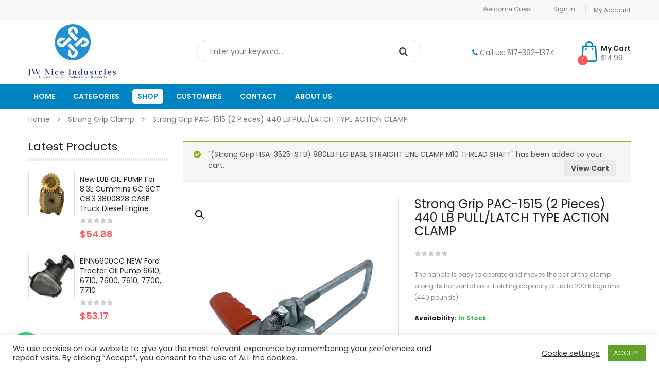

--- FILE ---
content_type: text/html; charset=UTF-8
request_url: https://jwniceindustries.com/product/strong-grip-pac-1515-2-pieces-440-lb-pull-latch-type-action-clamp/?add-to-cart=4161
body_size: 22026
content:

<!DOCTYPE html>
<html class="no-js" lang="en-US"> 
<head>
	<meta charset="UTF-8">
	<meta name="viewport" content="width=device-width, initial-scale=1.0">
					<script>document.documentElement.className = document.documentElement.className + ' yes-js js_active js'</script>
			<title>Strong Grip PAC-1515 (2 pieces) 440 LB PULL/LATCH TYPE ACTION CLAMP &#8211; JW Nice Industries</title>

	<!-- Meta Tag Manager -->
	<meta name="keywords" content="Toggle clamp, Horizontal clamp, Vertical clamp, Metal clamping, Wood clamping, Secure grip, Destaco, Destaco clamp, Manual clamp, Automatic clamp, Latch clamp, Workholding, Clamp arms, Hold-down clamp, Woodworking, Pneumatic Power Clamps, automation workholding and containment solutions, Pneumatic Lever Clamp, Hold-down action clamp,  Horizontal Handle Toggle Clamps, Vertical Handle Toggle Clamps, Push Pull Toggle Clamps, Straight Line clamps, Latch Type Toggle Clamps, Horizontal Handle Toggle Clamps, Vertical Handle Toggle Clamps, Push Pull Toggle Clamps, Toggle Clamp Accessories" />
	<meta name="description" content="The handle is easy to operate and moves the bar of the clamp along its horizontal axis. Holding capacity of up to 200 kilograms (440 pounds)." />
	<!-- / Meta Tag Manager -->
<link rel='dns-prefetch' href='//www.google.com' />
<link rel='dns-prefetch' href='//fonts.googleapis.com' />
<link rel='dns-prefetch' href='//s.w.org' />
<link rel="alternate" type="application/rss+xml" title="JW Nice Industries &raquo; Feed" href="https://jwniceindustries.com/feed/" />
<link rel="alternate" type="application/rss+xml" title="JW Nice Industries &raquo; Comments Feed" href="https://jwniceindustries.com/comments/feed/" />
<link rel="alternate" type="application/rss+xml" title="JW Nice Industries &raquo; Strong Grip PAC-1515 (2 pieces) 440 LB PULL/LATCH TYPE ACTION CLAMP Comments Feed" href="https://jwniceindustries.com/product/strong-grip-pac-1515-2-pieces-440-lb-pull-latch-type-action-clamp/feed/" />
		<script type="text/javascript">
			window._wpemojiSettings = {"baseUrl":"https:\/\/s.w.org\/images\/core\/emoji\/13.0.0\/72x72\/","ext":".png","svgUrl":"https:\/\/s.w.org\/images\/core\/emoji\/13.0.0\/svg\/","svgExt":".svg","source":{"concatemoji":"https:\/\/jwniceindustries.com\/wp-includes\/js\/wp-emoji-release.min.js?ver=5.5.17"}};
			!function(e,a,t){var n,r,o,i=a.createElement("canvas"),p=i.getContext&&i.getContext("2d");function s(e,t){var a=String.fromCharCode;p.clearRect(0,0,i.width,i.height),p.fillText(a.apply(this,e),0,0);e=i.toDataURL();return p.clearRect(0,0,i.width,i.height),p.fillText(a.apply(this,t),0,0),e===i.toDataURL()}function c(e){var t=a.createElement("script");t.src=e,t.defer=t.type="text/javascript",a.getElementsByTagName("head")[0].appendChild(t)}for(o=Array("flag","emoji"),t.supports={everything:!0,everythingExceptFlag:!0},r=0;r<o.length;r++)t.supports[o[r]]=function(e){if(!p||!p.fillText)return!1;switch(p.textBaseline="top",p.font="600 32px Arial",e){case"flag":return s([127987,65039,8205,9895,65039],[127987,65039,8203,9895,65039])?!1:!s([55356,56826,55356,56819],[55356,56826,8203,55356,56819])&&!s([55356,57332,56128,56423,56128,56418,56128,56421,56128,56430,56128,56423,56128,56447],[55356,57332,8203,56128,56423,8203,56128,56418,8203,56128,56421,8203,56128,56430,8203,56128,56423,8203,56128,56447]);case"emoji":return!s([55357,56424,8205,55356,57212],[55357,56424,8203,55356,57212])}return!1}(o[r]),t.supports.everything=t.supports.everything&&t.supports[o[r]],"flag"!==o[r]&&(t.supports.everythingExceptFlag=t.supports.everythingExceptFlag&&t.supports[o[r]]);t.supports.everythingExceptFlag=t.supports.everythingExceptFlag&&!t.supports.flag,t.DOMReady=!1,t.readyCallback=function(){t.DOMReady=!0},t.supports.everything||(n=function(){t.readyCallback()},a.addEventListener?(a.addEventListener("DOMContentLoaded",n,!1),e.addEventListener("load",n,!1)):(e.attachEvent("onload",n),a.attachEvent("onreadystatechange",function(){"complete"===a.readyState&&t.readyCallback()})),(n=t.source||{}).concatemoji?c(n.concatemoji):n.wpemoji&&n.twemoji&&(c(n.twemoji),c(n.wpemoji)))}(window,document,window._wpemojiSettings);
		</script>
		<style type="text/css">
img.wp-smiley,
img.emoji {
	display: inline !important;
	border: none !important;
	box-shadow: none !important;
	height: 1em !important;
	width: 1em !important;
	margin: 0 .07em !important;
	vertical-align: -0.1em !important;
	background: none !important;
	padding: 0 !important;
}
</style>
	<link rel='stylesheet' id='swpb_slick_slider_css-css'  href='https://jwniceindustries.com/wp-content/plugins/sw-product-bundles/assets/css/slider.css?ver=5.5.17' type='text/css' media='all' />
<link rel='stylesheet' id='swpb-style-css'  href='https://jwniceindustries.com/wp-content/plugins/sw-product-bundles/assets/css/swpb-front-end.css?ver=5.5.17' type='text/css' media='all' />
<link rel='stylesheet' id='wp-block-library-css'  href='https://jwniceindustries.com/wp-includes/css/dist/block-library/style.min.css?ver=5.5.17' type='text/css' media='all' />
<link rel='stylesheet' id='wc-block-vendors-style-css'  href='https://jwniceindustries.com/wp-content/plugins/woocommerce/packages/woocommerce-blocks/build/vendors-style.css?ver=3.8.1' type='text/css' media='all' />
<link rel='stylesheet' id='wc-block-style-css'  href='https://jwniceindustries.com/wp-content/plugins/woocommerce/packages/woocommerce-blocks/build/style.css?ver=3.8.1' type='text/css' media='all' />
<link rel='stylesheet' id='jquery-selectBox-css'  href='https://jwniceindustries.com/wp-content/plugins/yith-woocommerce-wishlist/assets/css/jquery.selectBox.css?ver=1.2.0' type='text/css' media='all' />
<link rel='stylesheet' id='yith-wcwl-font-awesome-css'  href='https://jwniceindustries.com/wp-content/plugins/yith-woocommerce-wishlist/assets/css/font-awesome.css?ver=4.7.0' type='text/css' media='all' />
<link rel='stylesheet' id='yith-wcwl-main-css'  href='https://jwniceindustries.com/wp-content/plugins/yith-woocommerce-wishlist/assets/css/style.css?ver=3.0.18' type='text/css' media='all' />
<style id='yith-wcwl-main-inline-css' type='text/css'>
.yith-wcwl-share li a{color: #FFFFFF;}.yith-wcwl-share li a:hover{color: #FFFFFF;}.yith-wcwl-share a.facebook{background: #39599E; background-color: #39599E;}.yith-wcwl-share a.facebook:hover{background: #39599E; background-color: #39599E;}.yith-wcwl-share a.twitter{background: #45AFE2; background-color: #45AFE2;}.yith-wcwl-share a.twitter:hover{background: #39599E; background-color: #39599E;}.yith-wcwl-share a.pinterest{background: #AB2E31; background-color: #AB2E31;}.yith-wcwl-share a.pinterest:hover{background: #39599E; background-color: #39599E;}.yith-wcwl-share a.email{background: #FBB102; background-color: #FBB102;}.yith-wcwl-share a.email:hover{background: #39599E; background-color: #39599E;}.yith-wcwl-share a.whatsapp{background: #00A901; background-color: #00A901;}.yith-wcwl-share a.whatsapp:hover{background: #39599E; background-color: #39599E;}
</style>
<link rel='stylesheet' id='contact-form-7-css'  href='https://jwniceindustries.com/wp-content/plugins/contact-form-7/includes/css/styles.css?ver=5.3.2' type='text/css' media='all' />
<link rel='stylesheet' id='cookie-law-info-css'  href='https://jwniceindustries.com/wp-content/plugins/cookie-law-info/public/css/cookie-law-info-public.css?ver=1.9.5' type='text/css' media='all' />
<link rel='stylesheet' id='cookie-law-info-gdpr-css'  href='https://jwniceindustries.com/wp-content/plugins/cookie-law-info/public/css/cookie-law-info-gdpr.css?ver=1.9.5' type='text/css' media='all' />
<link rel='stylesheet' id='cresta-whatsapp-chat-front-style-css'  href='https://jwniceindustries.com/wp-content/plugins/cresta-whatsapp-chat/css/cresta-whatsapp-chat-front-css.min.css?ver=1.2.1' type='text/css' media='all' />
<link rel='stylesheet' id='rs-plugin-settings-css'  href='https://jwniceindustries.com/wp-content/plugins/revslider/public/assets/css/rs6.css?ver=6.2.23' type='text/css' media='all' />
<style id='rs-plugin-settings-inline-css' type='text/css'>
#rs-demo-id {}
</style>
<link rel='stylesheet' id='photoswipe-css'  href='https://jwniceindustries.com/wp-content/plugins/woocommerce/assets/css/photoswipe/photoswipe.min.css?ver=4.8.0' type='text/css' media='all' />
<link rel='stylesheet' id='photoswipe-default-skin-css'  href='https://jwniceindustries.com/wp-content/plugins/woocommerce/assets/css/photoswipe/default-skin/default-skin.min.css?ver=4.8.0' type='text/css' media='all' />
<link rel='stylesheet' id='woocommerce-layout-css'  href='https://jwniceindustries.com/wp-content/plugins/woocommerce/assets/css/woocommerce-layout.css?ver=4.8.0' type='text/css' media='all' />
<link rel='stylesheet' id='woocommerce-smallscreen-css'  href='https://jwniceindustries.com/wp-content/plugins/woocommerce/assets/css/woocommerce-smallscreen.css?ver=4.8.0' type='text/css' media='only screen and (max-width: 768px)' />
<link rel='stylesheet' id='woocommerce-general-css'  href='https://jwniceindustries.com/wp-content/plugins/woocommerce/assets/css/woocommerce.css?ver=4.8.0' type='text/css' media='all' />
<style id='woocommerce-inline-inline-css' type='text/css'>
.woocommerce form .form-row .required { visibility: visible; }
</style>
<link rel='stylesheet' id='jquery-colorbox-css'  href='https://jwniceindustries.com/wp-content/plugins/yith-woocommerce-compare/assets/css/colorbox.css?ver=5.5.17' type='text/css' media='all' />
<link rel='stylesheet' id='woocommerce_prettyPhoto_css-css'  href='//jwniceindustries.com/wp-content/plugins/woocommerce/assets/css/prettyPhoto.css?ver=5.5.17' type='text/css' media='all' />
<link rel='stylesheet' id='parent-style-css'  href='https://jwniceindustries.com/wp-content/themes/destino/style.css?ver=5.5.17' type='text/css' media='all' />
<link rel='stylesheet' id='destino-googlefonts-css'  href='//fonts.googleapis.com/css?family=Poppins%3A400%2C600%2C700&#038;ver=1.0.0' type='text/css' media='all' />
<link rel='stylesheet' id='fancybox_css-css'  href='https://jwniceindustries.com/wp-content/plugins/sw_core/css/jquery.fancybox.css' type='text/css' media='all' />
<link rel='stylesheet' id='bootstrap-css'  href='https://jwniceindustries.com/wp-content/themes/destino/css/bootstrap.min.css' type='text/css' media='all' />
<link rel='stylesheet' id='destino_css-css'  href='https://jwniceindustries.com/wp-content/themes/destino/css/app-default.css' type='text/css' media='all' />
<link rel='stylesheet' id='destino_responsive_css-css'  href='https://jwniceindustries.com/wp-content/themes/destino/css/app-responsive.css' type='text/css' media='all' />
<link rel='stylesheet' id='destino_child_css-css'  href='https://jwniceindustries.com/wp-content/themes/destino-child-theme/style.css' type='text/css' media='all' />
<script type="text/template" id="tmpl-variation-template">
	<div class="woocommerce-variation-description">{{{ data.variation.variation_description }}}</div>
	<div class="woocommerce-variation-price">{{{ data.variation.price_html }}}</div>
	<div class="woocommerce-variation-availability">{{{ data.variation.availability_html }}}</div>
</script>
<script type="text/template" id="tmpl-unavailable-variation-template">
	<p>Sorry, this product is unavailable. Please choose a different combination.</p>
</script>
<script type='text/javascript' src='https://jwniceindustries.com/wp-includes/js/jquery/jquery.js?ver=1.12.4-wp' id='jquery-core-js'></script>
<script type='text/javascript' id='cookie-law-info-js-extra'>
/* <![CDATA[ */
var Cli_Data = {"nn_cookie_ids":[],"cookielist":[],"ccpaEnabled":"","ccpaRegionBased":"","ccpaBarEnabled":"","ccpaType":"gdpr","js_blocking":"1","custom_integration":"","triggerDomRefresh":""};
var cli_cookiebar_settings = {"animate_speed_hide":"500","animate_speed_show":"500","background":"#FFF","border":"#b1a6a6c2","border_on":"","button_1_button_colour":"#61a229","button_1_button_hover":"#4e8221","button_1_link_colour":"#fff","button_1_as_button":"1","button_1_new_win":"","button_2_button_colour":"#333","button_2_button_hover":"#292929","button_2_link_colour":"#444","button_2_as_button":"","button_2_hidebar":"","button_3_button_colour":"#3566bb","button_3_button_hover":"#2a5296","button_3_link_colour":"#fff","button_3_as_button":"1","button_3_new_win":"","button_4_button_colour":"#000","button_4_button_hover":"#000000","button_4_link_colour":"#333333","button_4_as_button":"","font_family":"inherit","header_fix":"","notify_animate_hide":"1","notify_animate_show":"","notify_div_id":"#cookie-law-info-bar","notify_position_horizontal":"right","notify_position_vertical":"bottom","scroll_close":"","scroll_close_reload":"","accept_close_reload":"","reject_close_reload":"","showagain_tab":"","showagain_background":"#fff","showagain_border":"#000","showagain_div_id":"#cookie-law-info-again","showagain_x_position":"100px","text":"#333333","show_once_yn":"","show_once":"10000","logging_on":"","as_popup":"","popup_overlay":"1","bar_heading_text":"","cookie_bar_as":"banner","popup_showagain_position":"bottom-right","widget_position":"left"};
var log_object = {"ajax_url":"https:\/\/jwniceindustries.com\/wp-admin\/admin-ajax.php"};
/* ]]> */
</script>
<script type='text/javascript' src='https://jwniceindustries.com/wp-content/plugins/cookie-law-info/public/js/cookie-law-info-public.js?ver=1.9.5' id='cookie-law-info-js'></script>
<script type='text/javascript' src='https://jwniceindustries.com/wp-content/plugins/revslider/public/assets/js/rbtools.min.js?ver=6.2.23' id='tp-tools-js'></script>
<script type='text/javascript' src='https://jwniceindustries.com/wp-content/plugins/revslider/public/assets/js/rs6.min.js?ver=6.2.23' id='revmin-js'></script>
<script type='text/javascript' src='https://jwniceindustries.com/wp-content/plugins/woocommerce/assets/js/jquery-blockui/jquery.blockUI.min.js?ver=2.70' id='jquery-blockui-js'></script>
<script type='text/javascript' id='wc-add-to-cart-js-extra'>
/* <![CDATA[ */
var wc_add_to_cart_params = {"ajax_url":"\/wp-admin\/admin-ajax.php","wc_ajax_url":"\/?wc-ajax=%%endpoint%%","i18n_view_cart":"View cart","cart_url":"https:\/\/jwniceindustries.com\/cart\/","is_cart":"","cart_redirect_after_add":"no"};
/* ]]> */
</script>
<script type='text/javascript' src='https://jwniceindustries.com/wp-content/plugins/woocommerce/assets/js/frontend/add-to-cart.min.js?ver=4.8.0' id='wc-add-to-cart-js'></script>
<script type='text/javascript' src='https://jwniceindustries.com/wp-content/plugins/js_composer/assets/js/vendors/woocommerce-add-to-cart.js?ver=6.4.1' id='vc_woocommerce-add-to-cart-js-js'></script>
<script type='text/javascript' src='https://jwniceindustries.com/wp-content/themes/destino/js/modernizr-2.6.2.min.js' id='modernizr-js'></script>
<link rel="https://api.w.org/" href="https://jwniceindustries.com/wp-json/" /><link rel="alternate" type="application/json" href="https://jwniceindustries.com/wp-json/wp/v2/product/4123" /><link rel="EditURI" type="application/rsd+xml" title="RSD" href="https://jwniceindustries.com/xmlrpc.php?rsd" />
<link rel="wlwmanifest" type="application/wlwmanifest+xml" href="https://jwniceindustries.com/wp-includes/wlwmanifest.xml" /> 
<meta name="generator" content="WordPress 5.5.17" />
<meta name="generator" content="WooCommerce 4.8.0" />
<link rel="canonical" href="https://jwniceindustries.com/product/strong-grip-pac-1515-2-pieces-440-lb-pull-latch-type-action-clamp/" />
<link rel='shortlink' href='https://jwniceindustries.com/?p=4123' />
<link rel="alternate" type="application/json+oembed" href="https://jwniceindustries.com/wp-json/oembed/1.0/embed?url=https%3A%2F%2Fjwniceindustries.com%2Fproduct%2Fstrong-grip-pac-1515-2-pieces-440-lb-pull-latch-type-action-clamp%2F" />
<link rel="alternate" type="text/xml+oembed" href="https://jwniceindustries.com/wp-json/oembed/1.0/embed?url=https%3A%2F%2Fjwniceindustries.com%2Fproduct%2Fstrong-grip-pac-1515-2-pieces-440-lb-pull-latch-type-action-clamp%2F&#038;format=xml" />
<style id='cresta-help-chat-inline-css'>.cresta-whatsapp-chat-box, .cresta-whatsapp-chat-button {z-index:1000}.cresta-whatsapp-chat-container, .cresta-whatsapp-chat-container-button {z-index:999}.cresta-whatsapp-chat-overlay {z-index:998}</style><!-- Global site tag (gtag.js) - Google Analytics -->
<script async src="https://www.googletagmanager.com/gtag/js?id=G-7NJ8CDL57M"></script>
<script>
  window.dataLayer = window.dataLayer || [];
  function gtag(){dataLayer.push(arguments);}
  gtag('js', new Date());

  gtag('config', 'G-7NJ8CDL57M');
</script>	<noscript><style>.woocommerce-product-gallery{ opacity: 1 !important; }</style></noscript>
	<meta name="generator" content="Powered by WPBakery Page Builder - drag and drop page builder for WordPress."/>
<meta name="generator" content="Powered by Slider Revolution 6.2.23 - responsive, Mobile-Friendly Slider Plugin for WordPress with comfortable drag and drop interface." />
<style>body, input, button, select, textarea, .search-query {font-family: Poppins !important;}</style><link rel="icon" href="https://jwniceindustries.com/wp-content/uploads/2020/12/favicon-100x100.png" sizes="32x32" />
<link rel="icon" href="https://jwniceindustries.com/wp-content/uploads/2020/12/favicon.png" sizes="192x192" />
<link rel="apple-touch-icon" href="https://jwniceindustries.com/wp-content/uploads/2020/12/favicon.png" />
<meta name="msapplication-TileImage" content="https://jwniceindustries.com/wp-content/uploads/2020/12/favicon.png" />
<script type="text/javascript">function setREVStartSize(e){
			//window.requestAnimationFrame(function() {				 
				window.RSIW = window.RSIW===undefined ? window.innerWidth : window.RSIW;	
				window.RSIH = window.RSIH===undefined ? window.innerHeight : window.RSIH;	
				try {								
					var pw = document.getElementById(e.c).parentNode.offsetWidth,
						newh;
					pw = pw===0 || isNaN(pw) ? window.RSIW : pw;
					e.tabw = e.tabw===undefined ? 0 : parseInt(e.tabw);
					e.thumbw = e.thumbw===undefined ? 0 : parseInt(e.thumbw);
					e.tabh = e.tabh===undefined ? 0 : parseInt(e.tabh);
					e.thumbh = e.thumbh===undefined ? 0 : parseInt(e.thumbh);
					e.tabhide = e.tabhide===undefined ? 0 : parseInt(e.tabhide);
					e.thumbhide = e.thumbhide===undefined ? 0 : parseInt(e.thumbhide);
					e.mh = e.mh===undefined || e.mh=="" || e.mh==="auto" ? 0 : parseInt(e.mh,0);		
					if(e.layout==="fullscreen" || e.l==="fullscreen") 						
						newh = Math.max(e.mh,window.RSIH);					
					else{					
						e.gw = Array.isArray(e.gw) ? e.gw : [e.gw];
						for (var i in e.rl) if (e.gw[i]===undefined || e.gw[i]===0) e.gw[i] = e.gw[i-1];					
						e.gh = e.el===undefined || e.el==="" || (Array.isArray(e.el) && e.el.length==0)? e.gh : e.el;
						e.gh = Array.isArray(e.gh) ? e.gh : [e.gh];
						for (var i in e.rl) if (e.gh[i]===undefined || e.gh[i]===0) e.gh[i] = e.gh[i-1];
											
						var nl = new Array(e.rl.length),
							ix = 0,						
							sl;					
						e.tabw = e.tabhide>=pw ? 0 : e.tabw;
						e.thumbw = e.thumbhide>=pw ? 0 : e.thumbw;
						e.tabh = e.tabhide>=pw ? 0 : e.tabh;
						e.thumbh = e.thumbhide>=pw ? 0 : e.thumbh;					
						for (var i in e.rl) nl[i] = e.rl[i]<window.RSIW ? 0 : e.rl[i];
						sl = nl[0];									
						for (var i in nl) if (sl>nl[i] && nl[i]>0) { sl = nl[i]; ix=i;}															
						var m = pw>(e.gw[ix]+e.tabw+e.thumbw) ? 1 : (pw-(e.tabw+e.thumbw)) / (e.gw[ix]);					
						newh =  (e.gh[ix] * m) + (e.tabh + e.thumbh);
					}				
					if(window.rs_init_css===undefined) window.rs_init_css = document.head.appendChild(document.createElement("style"));					
					document.getElementById(e.c).height = newh+"px";
					window.rs_init_css.innerHTML += "#"+e.c+"_wrapper { height: "+newh+"px }";				
				} catch(e){
					console.log("Failure at Presize of Slider:" + e)
				}					   
			//});
		  };</script>
<noscript><style> .wpb_animate_when_almost_visible { opacity: 1; }</style></noscript></head>
<body data-rsssl=1 class="product-template-default single single-product postid-4123 theme-destino woocommerce woocommerce-page woocommerce-no-js strong-grip-pac-1515-2-pieces-440-lb-pull-latch-type-action-clamp wpb-js-composer js-comp-ver-6.4.1 vc_responsive">
<div class="body-wrapper theme-clearfix">
	<div class="body-wrapper-inner">
	<header id="header" class="header header-style1">
	<div class="header-top">
		<div class="container">
			<!-- Sidebar Top Menu -->
						<div class="top-header">
				<div id="text-3" class="widget text-3 widget_text pull-right"><div class="widget-inner">			<div class="textwidget"><div class="header-message">
<a href="https://jwniceindustries.com/my-account/">My Account</a>
</div></div>
		</div></div><div id="sw_top-1" class="widget sw_top-1 sw_top pull-right"><div class="widget-inner"><div class="top-login">
			<ul class="clearfix">
			<li>Welcome Guest</li>
			<li> <a href="javascript:void(0);" data-toggle="modal" data-target="#login_form"><span>Sign In</span></a> </li>
		</ul>
	</div>
</div></div>			</div>
					</div>
	</div>
	<div class="header-mid">
		<div class="container">
			<div class="row">
				<!-- Logo -->
				<div class="top-header col-lg-3 col-md-2 pull-left">
					<div class="destino-logo">
							<a  href="https://jwniceindustries.com/">
					<img src="https://jwniceindustries.com/wp-content/uploads/2020/12/ACT-Logo1-1-1-2.png" alt="JW Nice Industries"/>
			</a>
					</div>
				</div>
				<!-- Sidebar Top Menu -->
								<div  class="mid-header pull-right">
					<div id="sw_top-3" class="widget sw_top-3 sw_top pull-right"><div class="widget-inner"><div class="top-form top-form-minicart destino-minicart pull-right">
	<div class="minicart-title pull-right">
		<h3>My Cart</h3>
		<p><span class="woocommerce-Price-amount amount"><bdi><span class="woocommerce-Price-currencySymbol">&#36;</span>14.99</bdi></span></p>
	</div>
	<div class="top-minicart-icon pull-right">
		<a class="cart-contents" href="https://jwniceindustries.com/cart/" title="View your shopping cart"><span class="minicart-number">1</span></a>
	</div>
	<div class="wrapp-minicart">
		<div class="minicart-padding">
			<div class="number-item">There are <span class="item">1 item(s)</span> in your cart</div>
			<ul class="minicart-content">
									<li>
						<a href="https://jwniceindustries.com/product/strong-grip-hsa-3525-stb-880lb-flg-base-straight-line-clamp-m10-thread-shaft/" class="product-image">
							<img width="150" height="150" src="https://jwniceindustries.com/wp-content/uploads/2020/12/p1-150x150.png" class="attachment-thumbnail size-thumbnail" alt="" loading="lazy" srcset="https://jwniceindustries.com/wp-content/uploads/2020/12/p1-150x150.png 150w, https://jwniceindustries.com/wp-content/uploads/2020/12/p1-100x100.png 100w" sizes="(max-width: 150px) 100vw, 150px" />						</a>
												<div class="detail-item">
							<div class="product-details"> 
								<h4><a class="title-item" href="https://jwniceindustries.com/product/strong-grip-hsa-3525-stb-880lb-flg-base-straight-line-clamp-m10-thread-shaft/">(Strong Grip HSA-3525-STB) 880LB FLG BASE STRAIGHT LINE CLAMP M10 THREAD SHAFT</a></h4>	  		
								<div class="product-price">
									<span class="price"><span class="woocommerce-Price-amount amount"><bdi><span class="woocommerce-Price-currencySymbol">&#36;</span>14.99</bdi></span></span>	      
									<div class="qty">
										<span class="qty-number">1</span>									</div>
								</div>
								<div class="product-action clearfix">
									<a href="https://jwniceindustries.com/cart/?remove_item=174f8f613332b27e9e8a5138adb7e920&#038;_wpnonce=58014e2a52" class="btn-remove" title="Remove this item"><span class="fa fa-trash-o"></span></a>           
									<a class="btn-edit" href="https://jwniceindustries.com/cart/" title="View your shopping cart"><i class="fa fa-pencil"></i><span></span></a>    
								</div>
							</div>	
						</div>
					</li>
							</ul>
			<div class="cart-checkout">
				<div class="price-total">
					<span class="label-price-total">Subtotal:</span>
					<span class="price-total-w"><span class="price"><span class="woocommerce-Price-amount amount"><bdi><span class="woocommerce-Price-currencySymbol">&#36;</span>14.99</bdi></span></span></span>			
				</div>
				<div class="cart-links clearfix">
					<div class="cart-link"><a href="https://jwniceindustries.com/cart/" title="Cart">View Cart</a></div>
					<div class="checkout-link"><a href="https://jwniceindustries.com/checkout/" title="Check Out">Check Out</a></div>
				</div>
			</div>
		</div>
	</div>
</div></div></div><div id="text-8" class="widget text-8 widget_text pull-right"><div class="widget-inner">			<div class="textwidget"><div class="contact-us">
Call us: 517-392-1374
</div></div>
		</div></div><div id="sw_top-4" class="widget sw_top-4 sw_top pull-right"><div class="widget-inner">	<div class="top-form top-search">
		<span class="search-tog"><i class="fa fa-search" aria-hidden="true"></i></span>
		<div class="topsearch-entry">
					<form method="get" id="searchform_special" action="https://jwniceindustries.com/">
				<div>
														<input type="text" value="" name="s" id="s" placeholder="Enter your keyword..." />
					<button type="submit" title="Search" class="fa fa-search button-search-pro form-button"></button>
					<input type="hidden" name="search_posttype" value="product" />
				</div>
			</form>
					</div>
	</div>
	
	
</div></div>				</div>
							</div>
		</div>
	</div>
	<div class="header-bottom">
		<div class="container">
			<!-- Primary navbar -->
						<div id="main-menu" class="main-menu clearfix pull-left">
				<nav id="primary-menu" class="primary-menu">
					<div class="mid-header clearfix">
						<div class="navbar-inner navbar-inverse">
														<div class="resmenu-container"><button class="navbar-toggle" type="button" data-toggle="collapse" data-target="#ResMenuprimary_menu">
					<span class="sr-only">Categories</span>
					<span class="icon-bar"></span>
					<span class="icon-bar"></span>
					<span class="icon-bar"></span>
				</button><div id="ResMenuprimary_menu" class="collapse menu-responsive-wrapper"><ul id="menu-home" class="destino_resmenu"><li class="menu-home"><a class="item-link" href="https://jwniceindustries.com/">Home</a></li>
<li class="menu-categories"><a class="item-link" href="https://jwniceindustries.com/product-categories/">Categories</a></li>
<li class="active menu-shop"><a class="item-link" href="https://jwniceindustries.com/shop/">Shop</a></li>
<li class="menu-customers"><a class="item-link" href="https://jwniceindustries.com/customers/">Customers</a></li>
<li class="menu-contact"><a class="item-link" href="https://jwniceindustries.com/contact-us/">Contact</a></li>
<li class="menu-about-us"><a class="item-link" href="https://jwniceindustries.com/about-us/">About Us</a></li>
</ul></div></div><ul id="menu-home-1" class="nav nav-pills nav-mega destino-mega destino-menures"><li  class="menu-home destino-menu-custom level1"><a href="https://jwniceindustries.com/" class="item-link" ><span class="have-title"><span class="menu-title">Home</span></span></a></li><li  class="menu-categories destino-menu-custom level1"><a href="https://jwniceindustries.com/product-categories/" class="item-link" ><span class="have-title"><span class="menu-title">Categories</span></span></a></li><li  class="active menu-shop destino-menu-custom level1"><a href="https://jwniceindustries.com/shop/" class="item-link" ><span class="have-title"><span class="menu-title">Shop</span></span></a></li><li  class="menu-customers destino-menu-custom level1"><a href="https://jwniceindustries.com/customers/" class="item-link" ><span class="have-title"><span class="menu-title">Customers</span></span></a></li><li  class="menu-contact destino-menu-custom level1"><a href="https://jwniceindustries.com/contact-us/" class="item-link" ><span class="have-title"><span class="menu-title">Contact</span></span></a></li><li  class="menu-about-us destino-menu-custom level1"><a href="https://jwniceindustries.com/about-us/" class="item-link" ><span class="have-title"><span class="menu-title">About Us</span></span></a></li></ul>						</div>
					</div>
				</nav>
			</div>			
						<!-- /Primary navbar -->
			<div class="sw-destino-cart pull-right">
				<div class="top-form top-form-minicart destino-minicart pull-right">
	<div class="minicart-title pull-right">
		<h3>My Cart</h3>
		<p><span class="woocommerce-Price-amount amount"><bdi><span class="woocommerce-Price-currencySymbol">&#36;</span>14.99</bdi></span></p>
	</div>
	<div class="top-minicart-icon pull-right">
		<a class="cart-contents" href="https://jwniceindustries.com/cart/" title="View your shopping cart"><span class="minicart-number">1</span></a>
	</div>
	<div class="wrapp-minicart">
		<div class="minicart-padding">
			<div class="number-item">There are <span class="item">1 item(s)</span> in your cart</div>
			<ul class="minicart-content">
									<li>
						<a href="https://jwniceindustries.com/product/strong-grip-hsa-3525-stb-880lb-flg-base-straight-line-clamp-m10-thread-shaft/" class="product-image">
							<img width="150" height="150" src="https://jwniceindustries.com/wp-content/uploads/2020/12/p1-150x150.png" class="attachment-thumbnail size-thumbnail" alt="" loading="lazy" srcset="https://jwniceindustries.com/wp-content/uploads/2020/12/p1-150x150.png 150w, https://jwniceindustries.com/wp-content/uploads/2020/12/p1-100x100.png 100w" sizes="(max-width: 150px) 100vw, 150px" />						</a>
												<div class="detail-item">
							<div class="product-details"> 
								<h4><a class="title-item" href="https://jwniceindustries.com/product/strong-grip-hsa-3525-stb-880lb-flg-base-straight-line-clamp-m10-thread-shaft/">(Strong Grip HSA-3525-STB) 880LB FLG BASE STRAIGHT LINE CLAMP M10 THREAD SHAFT</a></h4>	  		
								<div class="product-price">
									<span class="price"><span class="woocommerce-Price-amount amount"><bdi><span class="woocommerce-Price-currencySymbol">&#36;</span>14.99</bdi></span></span>	      
									<div class="qty">
										<span class="qty-number">1</span>									</div>
								</div>
								<div class="product-action clearfix">
									<a href="https://jwniceindustries.com/cart/?remove_item=174f8f613332b27e9e8a5138adb7e920&#038;_wpnonce=58014e2a52" class="btn-remove" title="Remove this item"><span class="fa fa-trash-o"></span></a>           
									<a class="btn-edit" href="https://jwniceindustries.com/cart/" title="View your shopping cart"><i class="fa fa-pencil"></i><span></span></a>    
								</div>
							</div>	
						</div>
					</li>
							</ul>
			<div class="cart-checkout">
				<div class="price-total">
					<span class="label-price-total">Subtotal:</span>
					<span class="price-total-w"><span class="price"><span class="woocommerce-Price-amount amount"><bdi><span class="woocommerce-Price-currencySymbol">&#36;</span>14.99</bdi></span></span></span>			
				</div>
				<div class="cart-links clearfix">
					<div class="cart-link"><a href="https://jwniceindustries.com/cart/" title="Cart">View Cart</a></div>
					<div class="checkout-link"><a href="https://jwniceindustries.com/checkout/" title="Check Out">Check Out</a></div>
				</div>
			</div>
		</div>
	</div>
</div>			</div>
			<div class="sw-destino-search pull-right">
				<div class="top-form top-search">
	<span class="search-tog"><i class="fa fa-search" aria-hidden="true"></i></span>
	<div class="topsearch-entry">
		<form role="search" method="get" class="form-search searchform" action="https://jwniceindustries.com/">
  <input type="text" value="" name="s" class="search-query" placeholder="Search...">
  <button type="submit" class="fa fa-search button-search-pro form-button"></button>
</form>	</div>
</div>
			</div>
		</div>
	</div>
</header>
	<div class="destino_breadcrumbs">
		<div class="container">
			<div class="breadcrumbs custom-font theme-clearfix"><ul class="breadcrumb" ><li><a href="https://jwniceindustries.com" >Home</a><span class="go-page"></span></li><li><a href="https://jwniceindustries.com/product-category/strong-grip-clamp/" >Strong Grip Clamp</a><span class="go-page"></span></li><li class="active" ><span>Strong Grip PAC-1515 (2 pieces) 440 LB PULL/LATCH TYPE ACTION CLAMP</span></li></ul></div>		</div>
	</div>

<div class="container">
	<div class="row sidebar-row">
				<aside id="left" class="sidebar col-lg-3 col-md-4 col-sm-12">
			<div id="text-9" class="widget-1 widget-first widget text-9 widget_text"><div class="widget-inner">			<div class="textwidget">	<div id="SW_latest_product-21417366211768882393" class="sw-latest-product vc_element">
				<div class="box-title"><h3><span>Latest </span>Products</h3></div>
		<div class="content-wrap">
					<div class="item">
				<div class="item-detail">
					<div class="item-inner clearfix">
						<div class="item-img pull-left">
							<a href="https://jwniceindustries.com/product/new-lub-oil-pump-for-8-3l-cummins-6c-6ct-c8-3-3800828-case-truck-diesel-engine/" title="New LUB OIL PUMP For 8.3L Cummins 6C 6CT C8.3 3800828 CASE Truck Diesel Engine">
							<img width="100" height="100" src="https://jwniceindustries.com/wp-content/uploads/2020/12/p3-2-100x100.png" class="attachment-shop_thumbnail size-shop_thumbnail wp-post-image" alt="" loading="lazy" srcset="https://jwniceindustries.com/wp-content/uploads/2020/12/p3-2-100x100.png 100w, https://jwniceindustries.com/wp-content/uploads/2020/12/p3-2-150x150.png 150w" sizes="(max-width: 100px) 100vw, 100px">							</a>
						</div>
						<div class="item-content">
							<h4><a href="https://jwniceindustries.com/product/new-lub-oil-pump-for-8-3l-cummins-6c-6ct-c8-3-3800828-case-truck-diesel-engine/" title="New LUB OIL PUMP For 8.3L Cummins 6C 6CT C8.3 3800828 CASE Truck Diesel Engine">New LUB OIL PUMP For 8.3L Cummins 6C 6CT C8.3 3800828 CASE Truck Diesel Engine</a></h4>
							<!-- rating  -->
																<div class="reviews-content">
									<div class="star"></div>
								</div>									
								<!-- end rating  -->	
							<div class="item-price"><p><span class="woocommerce-Price-amount amount"><bdi><span class="woocommerce-Price-currencySymbol">&#36;</span>54.88</bdi></span></p></div>
						</div>
					</div>
				</div>
			 </div>
					<div class="item">
				<div class="item-detail">
					<div class="item-inner clearfix">
						<div class="item-img pull-left">
							<a href="https://jwniceindustries.com/product/e1nn6600cc-new-ford-tractor-oil-pump-6610-6710-7600-7610-7700-7710/" title="E1NN6600CC NEW Ford Tractor Oil Pump 6610, 6710, 7600, 7610, 7700, 7710">
							<img width="100" height="100" src="https://jwniceindustries.com/wp-content/uploads/2020/12/2-2-100x100.jpg" class="attachment-shop_thumbnail size-shop_thumbnail wp-post-image" alt="" loading="lazy" srcset="https://jwniceindustries.com/wp-content/uploads/2020/12/2-2-100x100.jpg 100w, https://jwniceindustries.com/wp-content/uploads/2020/12/2-2-150x150.jpg 150w" sizes="(max-width: 100px) 100vw, 100px">							</a>
						</div>
						<div class="item-content">
							<h4><a href="https://jwniceindustries.com/product/e1nn6600cc-new-ford-tractor-oil-pump-6610-6710-7600-7610-7700-7710/" title="E1NN6600CC NEW Ford Tractor Oil Pump 6610, 6710, 7600, 7610, 7700, 7710">E1NN6600CC NEW Ford Tractor Oil Pump 6610, 6710, 7600, 7610, 7700, 7710</a></h4>
							<!-- rating  -->
																<div class="reviews-content">
									<div class="star"></div>
								</div>									
								<!-- end rating  -->	
							<div class="item-price"><p><span class="woocommerce-Price-amount amount"><bdi><span class="woocommerce-Price-currencySymbol">&#36;</span>53.17</bdi></span></p></div>
						</div>
					</div>
				</div>
			 </div>
					<div class="item">
				<div class="item-detail">
					<div class="item-inner clearfix">
						<div class="item-img pull-left">
							<a href="https://jwniceindustries.com/product/strong-grip-pac-325-2-pieces-440-lb-pull-latch-type-action-clamp/" title="Strong Grip PAC-325 (2 pieces) 440 LB PULL/LATCH TYPE ACTION CLAMP">
							<img width="100" height="100" src="https://jwniceindustries.com/wp-content/uploads/2020/12/trail-1-1-100x100.png" class="attachment-shop_thumbnail size-shop_thumbnail wp-post-image" alt="" loading="lazy" srcset="https://jwniceindustries.com/wp-content/uploads/2020/12/trail-1-1-100x100.png 100w, https://jwniceindustries.com/wp-content/uploads/2020/12/trail-1-1-150x150.png 150w" sizes="(max-width: 100px) 100vw, 100px">							</a>
						</div>
						<div class="item-content">
							<h4><a href="https://jwniceindustries.com/product/strong-grip-pac-325-2-pieces-440-lb-pull-latch-type-action-clamp/" title="Strong Grip PAC-325 (2 pieces) 440 LB PULL/LATCH TYPE ACTION CLAMP">Strong Grip PAC-325 (2 pieces) 440 LB PULL/LATCH TYPE ACTION CLAMP</a></h4>
							<!-- rating  -->
																<div class="reviews-content">
									<div class="star"></div>
								</div>									
								<!-- end rating  -->	
							<div class="item-price"><p><span class="woocommerce-Price-amount amount"><bdi><span class="woocommerce-Price-currencySymbol">&#36;</span>4.99</bdi></span></p></div>
						</div>
					</div>
				</div>
			 </div>
					<div class="item">
				<div class="item-detail">
					<div class="item-inner clearfix">
						<div class="item-img pull-left">
							<a href="https://jwniceindustries.com/product/oil-pump-fits-john-deere-universal-gre35685-gar62979-gdd14760/" title="Oil Pump Fits John Deere Universal GRE35685, GAR62979, GDD14760">
							<img width="100" height="100" src="https://jwniceindustries.com/wp-content/uploads/2020/12/p2-100x100.png" class="attachment-shop_thumbnail size-shop_thumbnail wp-post-image" alt="" loading="lazy" srcset="https://jwniceindustries.com/wp-content/uploads/2020/12/p2-100x100.png 100w, https://jwniceindustries.com/wp-content/uploads/2020/12/p2-150x150.png 150w" sizes="(max-width: 100px) 100vw, 100px">							</a>
						</div>
						<div class="item-content">
							<h4><a href="https://jwniceindustries.com/product/oil-pump-fits-john-deere-universal-gre35685-gar62979-gdd14760/" title="Oil Pump Fits John Deere Universal GRE35685, GAR62979, GDD14760">Oil Pump Fits John Deere Universal GRE35685, GAR62979, GDD14760</a></h4>
							<!-- rating  -->
																<div class="reviews-content">
									<div class="star"></div>
								</div>									
								<!-- end rating  -->	
							<div class="item-price"><p><span class="woocommerce-Price-amount amount"><bdi><span class="woocommerce-Price-currencySymbol">&#36;</span>49.99</bdi></span></p></div>
						</div>
					</div>
				</div>
			 </div>
				</div>
	</div>
</div>
		</div></div><div id="widget_sp_image-4" class="widget-2 widget-last widget widget_sp_image-4 widget_sp_image"><div class="widget-inner"><a href="#" target="_self" class="widget_sp_image-image-link"><img width="282" height="400" class="attachment-full" style="max-width: 100%;" srcset="https://jwniceindustries.com/wp-content/uploads/2020/12/banner4-1.jpg 282w, https://jwniceindustries.com/wp-content/uploads/2020/12/banner4-1-212x300.jpg 212w" sizes="(max-width: 282px) 100vw, 282px" src="https://jwniceindustries.com/wp-content/uploads/2020/12/banner4-1.jpg" /></a></div></div>		</aside>
				
		<div id="contents-detail" class="content col-lg-9 col-md-8 col-sm-12" role="main">
			<div id="primary" class="content-area"><main id="main" class="site-main" role="main">			<div class="single-product clearfix">
			
				
					
<div class="woocommerce-notices-wrapper">
	<div class="woocommerce-message" role="alert">
		&quot;(Strong Grip HSA-3525-STB) 880LB FLG BASE STRAIGHT LINE CLAMP M10 THREAD SHAFT&quot; has been added to your cart. <a href="https://jwniceindustries.com/cart/" class="button">View Cart</a>	</div>
</div><div itemscope itemtype="http://schema.org/Product" id="product-4123" class="post-4123 product type-product status-publish has-post-thumbnail product_cat-strong-grip-clamp first instock shipping-taxable purchasable product-type-simple">
	<div class="product_detail row">
		<div class="col-lg-6 col-md-6 col-sm-12 col-xs-12 clear_xs">							
			<div class="slider_img_productd">
				<!-- woocommerce_show_product_images -->
				<div id="product_img_4123" class="woocommerce-product-gallery woocommerce-product-gallery--with-images images product-images loading" data-rtl="false" data-vertical="false">
	<figure class="woocommerce-product-gallery__wrapper">
	<div class="product-images-container clearfix thumbnail-bottom">
						<!-- Image Slider -->
		<div class="slider product-responsive">
						<div data-thumb="https://jwniceindustries.com/wp-content/uploads/2020/12/15-1-1-100x100.png" class="woocommerce-product-gallery__image">	
				<a href="https://jwniceindustries.com/wp-content/uploads/2020/12/15-1-1.png"><img width="600" height="800" src="https://jwniceindustries.com/wp-content/uploads/2020/12/15-1-1.png" class="wp-post-image" alt="" loading="lazy" title="15-1" data-caption="" data-src="https://jwniceindustries.com/wp-content/uploads/2020/12/15-1-1.png" data-large_image="https://jwniceindustries.com/wp-content/uploads/2020/12/15-1-1.png" data-large_image_width="600" data-large_image_height="800" srcset="https://jwniceindustries.com/wp-content/uploads/2020/12/15-1-1.png 600w, https://jwniceindustries.com/wp-content/uploads/2020/12/15-1-1-300x400.png 300w, https://jwniceindustries.com/wp-content/uploads/2020/12/15-1-1-370x493.png 370w, https://jwniceindustries.com/wp-content/uploads/2020/12/15-1-1-225x300.png 225w" sizes="(max-width: 600px) 100vw, 600px" /></a>
			</div>
						<div data-thumb="https://jwniceindustries.com/wp-content/uploads/2020/12/20-100x100.jpg" class="woocommerce-product-gallery__image">	
				<a href="https://jwniceindustries.com/wp-content/uploads/2020/12/20.jpg"><img width="600" height="457" src="https://jwniceindustries.com/wp-content/uploads/2020/12/20-600x457.jpg" class="wp-post-image" alt="" loading="lazy" title="15-1" data-caption="" data-src="https://jwniceindustries.com/wp-content/uploads/2020/12/20.jpg" data-large_image="https://jwniceindustries.com/wp-content/uploads/2020/12/20.jpg" data-large_image_width="1000" data-large_image_height="761" srcset="https://jwniceindustries.com/wp-content/uploads/2020/12/20-600x457.jpg 600w, https://jwniceindustries.com/wp-content/uploads/2020/12/20-300x228.jpg 300w, https://jwniceindustries.com/wp-content/uploads/2020/12/20-768x584.jpg 768w, https://jwniceindustries.com/wp-content/uploads/2020/12/20.jpg 1000w" sizes="(max-width: 600px) 100vw, 600px" /></a>
			</div>
						<div data-thumb="https://jwniceindustries.com/wp-content/uploads/2020/12/16-100x100.png" class="woocommerce-product-gallery__image">	
				<a href="https://jwniceindustries.com/wp-content/uploads/2020/12/16.png"><img width="600" height="828" src="https://jwniceindustries.com/wp-content/uploads/2020/12/16-600x828.png" class="wp-post-image" alt="" loading="lazy" title="15-1" data-caption="" data-src="https://jwniceindustries.com/wp-content/uploads/2020/12/16.png" data-large_image="https://jwniceindustries.com/wp-content/uploads/2020/12/16.png" data-large_image_width="1159" data-large_image_height="1600" srcset="https://jwniceindustries.com/wp-content/uploads/2020/12/16-600x828.png 600w, https://jwniceindustries.com/wp-content/uploads/2020/12/16-300x414.png 300w, https://jwniceindustries.com/wp-content/uploads/2020/12/16-580x800.png 580w, https://jwniceindustries.com/wp-content/uploads/2020/12/16-742x1024.png 742w, https://jwniceindustries.com/wp-content/uploads/2020/12/16-768x1060.png 768w, https://jwniceindustries.com/wp-content/uploads/2020/12/16-1113x1536.png 1113w, https://jwniceindustries.com/wp-content/uploads/2020/12/16-217x300.png 217w, https://jwniceindustries.com/wp-content/uploads/2020/12/16.png 1159w" sizes="(max-width: 600px) 100vw, 600px" /></a>
			</div>
						<div data-thumb="https://jwniceindustries.com/wp-content/uploads/2020/12/15-1-100x100.jpg" class="woocommerce-product-gallery__image">	
				<a href="https://jwniceindustries.com/wp-content/uploads/2020/12/15-1.jpg"><img width="600" height="649" src="https://jwniceindustries.com/wp-content/uploads/2020/12/15-1-600x649.jpg" class="wp-post-image" alt="" loading="lazy" title="15-1" data-caption="" data-src="https://jwniceindustries.com/wp-content/uploads/2020/12/15-1.jpg" data-large_image="https://jwniceindustries.com/wp-content/uploads/2020/12/15-1.jpg" data-large_image_width="1000" data-large_image_height="1082" srcset="https://jwniceindustries.com/wp-content/uploads/2020/12/15-1-600x649.jpg 600w, https://jwniceindustries.com/wp-content/uploads/2020/12/15-1-300x325.jpg 300w, https://jwniceindustries.com/wp-content/uploads/2020/12/15-1-946x1024.jpg 946w, https://jwniceindustries.com/wp-content/uploads/2020/12/15-1-768x831.jpg 768w, https://jwniceindustries.com/wp-content/uploads/2020/12/15-1-277x300.jpg 277w, https://jwniceindustries.com/wp-content/uploads/2020/12/15-1.jpg 1000w" sizes="(max-width: 600px) 100vw, 600px" /></a>
			</div>
						<div data-thumb="https://jwniceindustries.com/wp-content/uploads/2020/12/9-1-100x100.jpg" class="woocommerce-product-gallery__image">	
				<a href="https://jwniceindustries.com/wp-content/uploads/2020/12/9-1.jpg"><img width="600" height="267" src="https://jwniceindustries.com/wp-content/uploads/2020/12/9-1-600x267.jpg" class="wp-post-image" alt="" loading="lazy" title="15-1" data-caption="" data-src="https://jwniceindustries.com/wp-content/uploads/2020/12/9-1.jpg" data-large_image="https://jwniceindustries.com/wp-content/uploads/2020/12/9-1.jpg" data-large_image_width="1600" data-large_image_height="711" srcset="https://jwniceindustries.com/wp-content/uploads/2020/12/9-1-600x267.jpg 600w, https://jwniceindustries.com/wp-content/uploads/2020/12/9-1-300x133.jpg 300w, https://jwniceindustries.com/wp-content/uploads/2020/12/9-1-1024x455.jpg 1024w, https://jwniceindustries.com/wp-content/uploads/2020/12/9-1-768x341.jpg 768w, https://jwniceindustries.com/wp-content/uploads/2020/12/9-1-1536x683.jpg 1536w, https://jwniceindustries.com/wp-content/uploads/2020/12/9-1.jpg 1600w" sizes="(max-width: 600px) 100vw, 600px" /></a>
			</div>
					</div>
		<!-- Thumbnail Slider -->
			<div class="slider product-responsive-thumbnail" id="product_thumbnail_4123">
				<div class="item-thumbnail-product">
			<div class="thumbnail-wrapper">
				<img width="100" height="100" src="https://jwniceindustries.com/wp-content/uploads/2020/12/15-1-1-100x100.png" class="attachment-shop_thumbnail size-shop_thumbnail" alt="" loading="lazy" srcset="https://jwniceindustries.com/wp-content/uploads/2020/12/15-1-1-100x100.png 100w, https://jwniceindustries.com/wp-content/uploads/2020/12/15-1-1-150x150.png 150w" sizes="(max-width: 100px) 100vw, 100px" />			</div>
		</div>
				<div class="item-thumbnail-product">
			<div class="thumbnail-wrapper">
				<img width="100" height="100" src="https://jwniceindustries.com/wp-content/uploads/2020/12/20-100x100.jpg" class="attachment-shop_thumbnail size-shop_thumbnail" alt="" loading="lazy" srcset="https://jwniceindustries.com/wp-content/uploads/2020/12/20-100x100.jpg 100w, https://jwniceindustries.com/wp-content/uploads/2020/12/20-150x150.jpg 150w" sizes="(max-width: 100px) 100vw, 100px" />			</div>
		</div>
				<div class="item-thumbnail-product">
			<div class="thumbnail-wrapper">
				<img width="100" height="100" src="https://jwniceindustries.com/wp-content/uploads/2020/12/16-100x100.png" class="attachment-shop_thumbnail size-shop_thumbnail" alt="" loading="lazy" srcset="https://jwniceindustries.com/wp-content/uploads/2020/12/16-100x100.png 100w, https://jwniceindustries.com/wp-content/uploads/2020/12/16-150x150.png 150w" sizes="(max-width: 100px) 100vw, 100px" />			</div>
		</div>
				<div class="item-thumbnail-product">
			<div class="thumbnail-wrapper">
				<img width="100" height="100" src="https://jwniceindustries.com/wp-content/uploads/2020/12/15-1-100x100.jpg" class="attachment-shop_thumbnail size-shop_thumbnail" alt="" loading="lazy" srcset="https://jwniceindustries.com/wp-content/uploads/2020/12/15-1-100x100.jpg 100w, https://jwniceindustries.com/wp-content/uploads/2020/12/15-1-150x150.jpg 150w" sizes="(max-width: 100px) 100vw, 100px" />			</div>
		</div>
				<div class="item-thumbnail-product">
			<div class="thumbnail-wrapper">
				<img width="100" height="100" src="https://jwniceindustries.com/wp-content/uploads/2020/12/9-1-100x100.jpg" class="attachment-shop_thumbnail size-shop_thumbnail" alt="" loading="lazy" srcset="https://jwniceindustries.com/wp-content/uploads/2020/12/9-1-100x100.jpg 100w, https://jwniceindustries.com/wp-content/uploads/2020/12/9-1-150x150.jpg 150w" sizes="(max-width: 100px) 100vw, 100px" />			</div>
		</div>
		</div>
			</div>	
	</figure>
</div>			</div>							
		</div>
		<div class="col-lg-6 col-md-6 col-sm-12 col-xs-12 clear_xs">
			<div class="content_product_detail">
				<!-- woocommerce_template_single_title - 5 -->
				<!-- woocommerce_template_single_rating - 10 -->
				<!-- woocommerce_template_single_price - 20 -->
				<!-- woocommerce_template_single_excerpt - 30 -->
				<!-- woocommerce_template_single_add_to_cart 40 -->
				<h1 itemprop="name" class="product_title entry-title">Strong Grip PAC-1515 (2 pieces) 440 LB PULL/LATCH TYPE ACTION CLAMP</h1>
<div class="reviews-content">
	<div class="star"></div>
		<a href="#reviews" class="woocommerce-review-link" rel="nofollow"><span class="count">0</span> Review(s)</a>
</div>
<div class="description" itemprop="description"><p>The handle is easy to operate and moves the bar of the clamp along its horizontal axis. Holding capacity of up to 200 kilograms (440 pounds).</p>
</div><div class="product-info clearfix">
		<div class="product-stock pull-left in-stock">
		<label>Availability: </label>
		<span>in stock</span>
	</div>
	</div>
<div itemprop="offers" itemscope itemtype="http://schema.org/Offer">

	<p class="price"><span class="woocommerce-Price-amount amount"><bdi><span class="woocommerce-Price-currencySymbol">&#36;</span>7.99</bdi></span></p>

	<meta itemprop="price" content="7.99" />
	<meta itemprop="priceCurrency" content="USD" />
	<link itemprop="availability" href="https://schema.org/InStock" />

</div>

	
	<form class="cart" action="https://jwniceindustries.com/product/strong-grip-pac-1515-2-pieces-440-lb-pull-latch-type-action-clamp/" method="post" enctype='multipart/form-data'>
		<div class="addcart-wrapper clearfix">
			<div class="quantity">
				<label class="screen-reader-text" for="quantity_696f00d90ba95">Strong Grip PAC-1515 (2 pieces) 440 LB PULL/LATCH TYPE ACTION CLAMP quantity</label>
		<input
			type="number"
			id="quantity_696f00d90ba95"
			class="input-text qty text"
			step="1"
			min="1"
			max=""
			name="quantity"
			value="1"
			title="Qty"
			size="4"
			placeholder=""
			inputmode="numeric" />
			</div>
	
		<button type="submit" name="add-to-cart" value="4123" class="single_add_to_cart_button button alt">Add to cart</button>

		<div class="item-bottom">
<div class="yith-wcwl-add-to-wishlist add-to-wishlist-4123  wishlist-fragment on-first-load" data-fragment-ref="4123" data-fragment-options="{&quot;base_url&quot;:&quot;&quot;,&quot;in_default_wishlist&quot;:false,&quot;is_single&quot;:true,&quot;show_exists&quot;:false,&quot;product_id&quot;:4123,&quot;parent_product_id&quot;:4123,&quot;product_type&quot;:&quot;simple&quot;,&quot;show_view&quot;:true,&quot;browse_wishlist_text&quot;:&quot;Browse wishlist&quot;,&quot;already_in_wishslist_text&quot;:&quot;The product is already in your wishlist!&quot;,&quot;product_added_text&quot;:&quot;Product added!&quot;,&quot;heading_icon&quot;:&quot;fa-heart-o&quot;,&quot;available_multi_wishlist&quot;:false,&quot;disable_wishlist&quot;:false,&quot;show_count&quot;:false,&quot;ajax_loading&quot;:false,&quot;loop_position&quot;:&quot;after_add_to_cart&quot;,&quot;item&quot;:&quot;add_to_wishlist&quot;}">
			
			<!-- ADD TO WISHLIST -->
			
<div class="yith-wcwl-add-button">
	<a href="?add_to_wishlist=4123" rel="nofollow" data-product-id="4123" data-product-type="simple" data-original-product-id="4123" class="add_to_wishlist single_add_to_wishlist" data-title="Add to wishlist">
		<i class="yith-wcwl-icon fa fa-heart-o"></i>		<span>Add to wishlist</span>
	</a>
</div>
			<!-- COUNT TEXT -->
			
			</div><a href="javascript:void(0)" class="compare button" data-product_id="4123" rel="nofollow">Compare</a></div></div>	</form>

	
			<div class="product-meta">
					<div class="posted_in"><span>Category:</span> <a href="https://jwniceindustries.com/product-category/strong-grip-clamp/" rel="tag">Strong Grip Clamp</a></div>								</div>
			<div class="social-share">
		<div class="title-share">Share this:</div>
		<div class="wrap-content">
			<a href="http://www.facebook.com/share.php?u=https://jwniceindustries.com/product/strong-grip-pac-1515-2-pieces-440-lb-pull-latch-type-action-clamp/&title=Strong Grip PAC-1515 (2 pieces) 440 LB PULL/LATCH TYPE ACTION CLAMP" onclick="javascript:window.open(this.href,'', 'menubar=no,toolbar=no,resizable=yes,scrollbars=yes,height=600,width=600');return false;"><i class="fa fa-facebook"></i></a>
			<a href="http://twitter.com/home?status=Strong Grip PAC-1515 (2 pieces) 440 LB PULL/LATCH TYPE ACTION CLAMP+https://jwniceindustries.com/product/strong-grip-pac-1515-2-pieces-440-lb-pull-latch-type-action-clamp/" onclick="javascript:window.open(this.href,'', 'menubar=no,toolbar=no,resizable=yes,scrollbars=yes,height=600,width=600');return false;"><i class="fa fa-twitter"></i></a>
			<a href="https://plus.google.com/share?url=https://jwniceindustries.com/product/strong-grip-pac-1515-2-pieces-440-lb-pull-latch-type-action-clamp/" onclick="javascript:window.open(this.href,'', 'menubar=no,toolbar=no,resizable=yes,scrollbars=yes,height=600,width=600');return false;"><i class="fa fa-google-plus"></i></a>
		</div>
	</div>
				
			</div>
		</div>
	</div>
</div>		
<div class="tabs clearfix">
	
	<div class="tabbable">
		<ul class="nav nav-tabs">
			
				<li class="description_tab active">
					<a href="#tab-description" data-toggle="tab">Description</a>
				</li>
						
				<li class="additional_information_tab ">
					<a href="#tab-additional_information" data-toggle="tab">Additional information</a>
				</li>
						
				<li class="reviews_tab ">
					<a href="#tab-reviews" data-toggle="tab">Reviews (0)</a>
				</li>
								</ul>
		<div class="clear"></div>
		<div class=" tab-content">
			
				<div class="tab-pane active" id="tab-description">
					
	<h2>Description</h2>

<p>Condition: New: A brand-new, unused, unopened, undamaged item in its original packaging<br />
Modified Item: No<br />
Clamp Type: Latch Clamp</p>
<p>Country/Region of Manufacture: India<br />
Brand: Strong Grip<br />
Custom Bundle: No<br />
Arm: Horizontal Closing</p>
<p>MPN: PAC-325<br />
UPC: Does not apply</p>
<div>We are the only authorized distributor for North America.  Our products are in stock and ready to ship within 1 business day. Our products are fully guaranteed for five years from date of purchase.  If the the clamp breaks during normal use, we will replace it at no charge to you, no questions asked.  We only request that you return the broken item to us.</div>
<div></div>
<div>Buy with confidence!  We are here to support you, our customer!!!  Please contact us with any questions.</div>
				</div>
						
				<div class="tab-pane " id="tab-additional_information">
					
	<h2>Additional information</h2>

<table class="woocommerce-product-attributes shop_attributes">
			<tr class="woocommerce-product-attributes-item woocommerce-product-attributes-item--weight">
			<th class="woocommerce-product-attributes-item__label">Weight</th>
			<td class="woocommerce-product-attributes-item__value">1 lbs</td>
		</tr>
			<tr class="woocommerce-product-attributes-item woocommerce-product-attributes-item--dimensions">
			<th class="woocommerce-product-attributes-item__label">Dimensions</th>
			<td class="woocommerce-product-attributes-item__value">6 &times; 6 &times; 4 in</td>
		</tr>
	</table>
				</div>
						
				<div class="tab-pane " id="tab-reviews">
					<div id="reviews" class="woocommerce-Reviews">
	<div id="comments">
		<h2 class="woocommerce-Reviews-title">
			Reviews		</h2>

					<p class="woocommerce-noreviews">There are no reviews yet.</p>
			</div>

			<p class="woocommerce-verification-required">Only logged in customers who have purchased this product may leave a review.</p>
	
	<div class="clear"></div>
</div>
				</div>
								</div>
	</div>
	
</div>

	<div class="bottom-single-product theme-clearfix">
		<div id="sw_related_upsell_widget-1" class="widget-1 widget-first widget sw_related_upsell_widget-1 sw_related_upsell_widget" data-scroll-reveal="enter bottom move 20px wait 0.2s"><div class="widget-inner">	<div id="slider_sw_related_upsell_widget-1" class="sw-woo-container-slider related-products responsive-slider clearfix loading" data-lg="4" data-md="3" data-sm="3" data-xs="2" data-mobile="1" data-speed="1000" data-scroll="1" data-interval="5000"  data-autoplay="false">
		<div class="resp-slider-container">
			<div class="block-title">
				<h3>Related Products</h3>			</div>
			<div class="slider responsive">			
							<div class="item ">
					<div class="item-wrap">
	<div class="item-detail">										
		<div class="item-img products-thumb">			
			<div class="top-item">
<div class="yith-wcwl-add-to-wishlist add-to-wishlist-4276  wishlist-fragment on-first-load" data-fragment-ref="4276" data-fragment-options="{&quot;base_url&quot;:&quot;&quot;,&quot;in_default_wishlist&quot;:false,&quot;is_single&quot;:true,&quot;show_exists&quot;:false,&quot;product_id&quot;:4276,&quot;parent_product_id&quot;:4276,&quot;product_type&quot;:&quot;simple&quot;,&quot;show_view&quot;:true,&quot;browse_wishlist_text&quot;:&quot;Browse wishlist&quot;,&quot;already_in_wishslist_text&quot;:&quot;The product is already in your wishlist!&quot;,&quot;product_added_text&quot;:&quot;Product added!&quot;,&quot;heading_icon&quot;:&quot;fa-heart-o&quot;,&quot;available_multi_wishlist&quot;:false,&quot;disable_wishlist&quot;:false,&quot;show_count&quot;:false,&quot;ajax_loading&quot;:false,&quot;loop_position&quot;:&quot;after_add_to_cart&quot;,&quot;item&quot;:&quot;add_to_wishlist&quot;}">
			
			<!-- ADD TO WISHLIST -->
			
<div class="yith-wcwl-add-button">
	<a href="?add_to_wishlist=4276" rel="nofollow" data-product-id="4276" data-product-type="simple" data-original-product-id="4276" class="add_to_wishlist single_add_to_wishlist" data-title="Add to wishlist">
		<i class="yith-wcwl-icon fa fa-heart-o"></i>		<span>Add to wishlist</span>
	</a>
</div>
			<!-- COUNT TEXT -->
			
			</div><a href="javascript:void(0)" class="compare button" data-product_id="4276" rel="nofollow">Compare</a><a href="https://jwniceindustries.com/wp-admin/admin-ajax.php?ajax=true&#038;action=destino_quickviewproduct&#038;post_id=4276&#038;nonce=3cb6898c9f" data-fancybox-type="ajax" class="group fancybox fancybox.ajax">Quick View </a></div><a href="https://jwniceindustries.com/product/strong-grip-pac-325-2-pieces-440-lb-pull-latch-type-action-clamp/"><img width="300" height="400" src="https://jwniceindustries.com/wp-content/uploads/2020/12/trail-1-1-300x400.png" class="attachment-shop_catalog size-shop_catalog wp-post-image" alt="" loading="lazy" srcset="https://jwniceindustries.com/wp-content/uploads/2020/12/trail-1-1-300x400.png 300w, https://jwniceindustries.com/wp-content/uploads/2020/12/trail-1-1.png 600w, https://jwniceindustries.com/wp-content/uploads/2020/12/trail-1-1-370x493.png 370w, https://jwniceindustries.com/wp-content/uploads/2020/12/trail-1-1-225x300.png 225w" sizes="(max-width: 300px) 100vw, 300px"></a>		</div>										
		<div class="item-content">
			<h4><a href="https://jwniceindustries.com/product/strong-grip-pac-325-2-pieces-440-lb-pull-latch-type-action-clamp/" title="Strong Grip PAC-325 (2 pieces) 440 LB PULL/LATCH TYPE ACTION CLAMP">Strong Grip PAC-325 (2 pieces) 440 LB PULL/LATCH TYPE ACTION CLAMP</a></h4>	
			<!-- rating  -->
						<div class="reviews-content">
				<div class="star"></div>
			</div>									
			<!-- end rating  -->								
			<!-- price -->
						<div class="item-price">
				<span>
					<span class="woocommerce-Price-amount amount"><bdi><span class="woocommerce-Price-currencySymbol">&#36;</span>4.99</bdi></span>				</span>
			</div>
				
			<!-- add to cart, wishlist, compare -->
			<div class="item-bottom clearfix"><a href="?add-to-cart=4276" data-quantity="1" class="button product_type_simple add_to_cart_button ajax_add_to_cart" data-product_id="4276" data-product_sku="" aria-label="Add &ldquo;Strong Grip PAC-325 (2 pieces) 440 LB PULL/LATCH TYPE ACTION CLAMP&rdquo; to your cart" rel="nofollow">Add to cart</a></div>		</div>								
	</div>
</div>				</div>
							<div class="item ">
					<div class="item-wrap">
	<div class="item-detail">										
		<div class="item-img products-thumb">			
			<div class="top-item">
<div class="yith-wcwl-add-to-wishlist add-to-wishlist-4161  wishlist-fragment on-first-load" data-fragment-ref="4161" data-fragment-options="{&quot;base_url&quot;:&quot;&quot;,&quot;in_default_wishlist&quot;:false,&quot;is_single&quot;:true,&quot;show_exists&quot;:false,&quot;product_id&quot;:4161,&quot;parent_product_id&quot;:4161,&quot;product_type&quot;:&quot;simple&quot;,&quot;show_view&quot;:true,&quot;browse_wishlist_text&quot;:&quot;Browse wishlist&quot;,&quot;already_in_wishslist_text&quot;:&quot;The product is already in your wishlist!&quot;,&quot;product_added_text&quot;:&quot;Product added!&quot;,&quot;heading_icon&quot;:&quot;fa-heart-o&quot;,&quot;available_multi_wishlist&quot;:false,&quot;disable_wishlist&quot;:false,&quot;show_count&quot;:false,&quot;ajax_loading&quot;:false,&quot;loop_position&quot;:&quot;after_add_to_cart&quot;,&quot;item&quot;:&quot;add_to_wishlist&quot;}">
			
			<!-- ADD TO WISHLIST -->
			
<div class="yith-wcwl-add-button">
	<a href="?add_to_wishlist=4161" rel="nofollow" data-product-id="4161" data-product-type="simple" data-original-product-id="4161" class="add_to_wishlist single_add_to_wishlist" data-title="Add to wishlist">
		<i class="yith-wcwl-icon fa fa-heart-o"></i>		<span>Add to wishlist</span>
	</a>
</div>
			<!-- COUNT TEXT -->
			
			</div><a href="javascript:void(0)" class="compare button" data-product_id="4161" rel="nofollow">Compare</a><a href="https://jwniceindustries.com/wp-admin/admin-ajax.php?ajax=true&#038;action=destino_quickviewproduct&#038;post_id=4161&#038;nonce=3cb6898c9f" data-fancybox-type="ajax" class="group fancybox fancybox.ajax">Quick View </a></div><a href="https://jwniceindustries.com/product/strong-grip-hsa-3525-stb-880lb-flg-base-straight-line-clamp-m10-thread-shaft/"><img width="300" height="400" src="https://jwniceindustries.com/wp-content/uploads/2020/12/p1-300x400.png" class="attachment-shop_catalog size-shop_catalog wp-post-image" alt="" loading="lazy" srcset="https://jwniceindustries.com/wp-content/uploads/2020/12/p1-300x400.png 300w, https://jwniceindustries.com/wp-content/uploads/2020/12/p1.png 600w, https://jwniceindustries.com/wp-content/uploads/2020/12/p1-370x493.png 370w, https://jwniceindustries.com/wp-content/uploads/2020/12/p1-225x300.png 225w" sizes="(max-width: 300px) 100vw, 300px"></a>		</div>										
		<div class="item-content">
			<h4><a href="https://jwniceindustries.com/product/strong-grip-hsa-3525-stb-880lb-flg-base-straight-line-clamp-m10-thread-shaft/" title="(Strong Grip HSA-3525-STB) 880LB FLG BASE STRAIGHT LINE CLAMP M10 THREAD SHAFT">(Strong Grip HSA-3525-STB) 880LB FLG BASE STRAIGHT LINE CLAMP M10 THREAD SHAFT</a></h4>	
			<!-- rating  -->
						<div class="reviews-content">
				<div class="star"></div>
			</div>									
			<!-- end rating  -->								
			<!-- price -->
						<div class="item-price">
				<span>
					<span class="woocommerce-Price-amount amount"><bdi><span class="woocommerce-Price-currencySymbol">&#36;</span>14.99</bdi></span>				</span>
			</div>
				
			<!-- add to cart, wishlist, compare -->
			<div class="item-bottom clearfix"><a href="?add-to-cart=4161" data-quantity="1" class="button product_type_simple add_to_cart_button ajax_add_to_cart" data-product_id="4161" data-product_sku="" aria-label="Add &ldquo;(Strong Grip HSA-3525-STB) 880LB FLG BASE STRAIGHT LINE CLAMP M10 THREAD SHAFT&rdquo; to your cart" rel="nofollow">Add to cart</a></div>		</div>								
	</div>
</div>				</div>
							<div class="item ">
					<div class="item-wrap">
	<div class="item-detail">										
		<div class="item-img products-thumb">			
			<div class="top-item">
<div class="yith-wcwl-add-to-wishlist add-to-wishlist-4152  wishlist-fragment on-first-load" data-fragment-ref="4152" data-fragment-options="{&quot;base_url&quot;:&quot;&quot;,&quot;in_default_wishlist&quot;:false,&quot;is_single&quot;:true,&quot;show_exists&quot;:false,&quot;product_id&quot;:4152,&quot;parent_product_id&quot;:4152,&quot;product_type&quot;:&quot;simple&quot;,&quot;show_view&quot;:true,&quot;browse_wishlist_text&quot;:&quot;Browse wishlist&quot;,&quot;already_in_wishslist_text&quot;:&quot;The product is already in your wishlist!&quot;,&quot;product_added_text&quot;:&quot;Product added!&quot;,&quot;heading_icon&quot;:&quot;fa-heart-o&quot;,&quot;available_multi_wishlist&quot;:false,&quot;disable_wishlist&quot;:false,&quot;show_count&quot;:false,&quot;ajax_loading&quot;:false,&quot;loop_position&quot;:&quot;after_add_to_cart&quot;,&quot;item&quot;:&quot;add_to_wishlist&quot;}">
			
			<!-- ADD TO WISHLIST -->
			
<div class="yith-wcwl-add-button">
	<a href="?add_to_wishlist=4152" rel="nofollow" data-product-id="4152" data-product-type="simple" data-original-product-id="4152" class="add_to_wishlist single_add_to_wishlist" data-title="Add to wishlist">
		<i class="yith-wcwl-icon fa fa-heart-o"></i>		<span>Add to wishlist</span>
	</a>
</div>
			<!-- COUNT TEXT -->
			
			</div><a href="javascript:void(0)" class="compare button" data-product_id="4152" rel="nofollow">Compare</a><a href="https://jwniceindustries.com/wp-admin/admin-ajax.php?ajax=true&#038;action=destino_quickviewproduct&#038;post_id=4152&#038;nonce=3cb6898c9f" data-fancybox-type="ajax" class="group fancybox fancybox.ajax">Quick View </a></div><a href="https://jwniceindustries.com/product/strong-grip-hzx-3665-aa-fb-2-pieces-550lb-adj-arm-flg-base-horz-hold-down-clmp/"><img width="300" height="400" src="https://jwniceindustries.com/wp-content/uploads/2020/12/27-1-300x400.png" class="attachment-shop_catalog size-shop_catalog wp-post-image" alt="" loading="lazy" srcset="https://jwniceindustries.com/wp-content/uploads/2020/12/27-1-300x400.png 300w, https://jwniceindustries.com/wp-content/uploads/2020/12/27-1.png 600w, https://jwniceindustries.com/wp-content/uploads/2020/12/27-1-370x493.png 370w, https://jwniceindustries.com/wp-content/uploads/2020/12/27-1-225x300.png 225w" sizes="(max-width: 300px) 100vw, 300px"></a>		</div>										
		<div class="item-content">
			<h4><a href="https://jwniceindustries.com/product/strong-grip-hzx-3665-aa-fb-2-pieces-550lb-adj-arm-flg-base-horz-hold-down-clmp/" title="Strong Grip HZX-3665-AA-FB (2 pieces) 550LB ADJ ARM FLG BASE HORZ HOLD-DOWN CLMP">Strong Grip HZX-3665-AA-FB (2 pieces) 550LB ADJ ARM FLG BASE HORZ HOLD-DOWN CLMP</a></h4>	
			<!-- rating  -->
						<div class="reviews-content">
				<div class="star"></div>
			</div>									
			<!-- end rating  -->								
			<!-- price -->
						<div class="item-price">
				<span>
					<span class="woocommerce-Price-amount amount"><bdi><span class="woocommerce-Price-currencySymbol">&#36;</span>11.79</bdi></span>				</span>
			</div>
				
			<!-- add to cart, wishlist, compare -->
			<div class="item-bottom clearfix"><a href="?add-to-cart=4152" data-quantity="1" class="button product_type_simple add_to_cart_button ajax_add_to_cart" data-product_id="4152" data-product_sku="" aria-label="Add &ldquo;Strong Grip HZX-3665-AA-FB (2 pieces) 550LB ADJ ARM FLG BASE HORZ HOLD-DOWN CLMP&rdquo; to your cart" rel="nofollow">Add to cart</a></div>		</div>								
	</div>
</div>				</div>
							<div class="item ">
					<div class="item-wrap">
	<div class="item-detail">										
		<div class="item-img products-thumb">			
			<div class="top-item">
<div class="yith-wcwl-add-to-wishlist add-to-wishlist-4136  wishlist-fragment on-first-load" data-fragment-ref="4136" data-fragment-options="{&quot;base_url&quot;:&quot;&quot;,&quot;in_default_wishlist&quot;:false,&quot;is_single&quot;:true,&quot;show_exists&quot;:false,&quot;product_id&quot;:4136,&quot;parent_product_id&quot;:4136,&quot;product_type&quot;:&quot;simple&quot;,&quot;show_view&quot;:true,&quot;browse_wishlist_text&quot;:&quot;Browse wishlist&quot;,&quot;already_in_wishslist_text&quot;:&quot;The product is already in your wishlist!&quot;,&quot;product_added_text&quot;:&quot;Product added!&quot;,&quot;heading_icon&quot;:&quot;fa-heart-o&quot;,&quot;available_multi_wishlist&quot;:false,&quot;disable_wishlist&quot;:false,&quot;show_count&quot;:false,&quot;ajax_loading&quot;:false,&quot;loop_position&quot;:&quot;after_add_to_cart&quot;,&quot;item&quot;:&quot;add_to_wishlist&quot;}">
			
			<!-- ADD TO WISHLIST -->
			
<div class="yith-wcwl-add-button">
	<a href="?add_to_wishlist=4136" rel="nofollow" data-product-id="4136" data-product-type="simple" data-original-product-id="4136" class="add_to_wishlist single_add_to_wishlist" data-title="Add to wishlist">
		<i class="yith-wcwl-icon fa fa-heart-o"></i>		<span>Add to wishlist</span>
	</a>
</div>
			<!-- COUNT TEXT -->
			
			</div><a href="javascript:void(0)" class="compare button" data-product_id="4136" rel="nofollow">Compare</a><a href="https://jwniceindustries.com/wp-admin/admin-ajax.php?ajax=true&#038;action=destino_quickviewproduct&#038;post_id=4136&#038;nonce=3cb6898c9f" data-fancybox-type="ajax" class="group fancybox fancybox.ajax">Quick View </a></div><a href="https://jwniceindustries.com/product/strong-grip-hsa-2535-stb-660lb-flg-base-straight-line-clamp-m8-thread-shaft/"><img width="300" height="400" src="https://jwniceindustries.com/wp-content/uploads/2020/12/1-2-300x400.png" class="attachment-shop_catalog size-shop_catalog wp-post-image" alt="" loading="lazy" srcset="https://jwniceindustries.com/wp-content/uploads/2020/12/1-2-300x400.png 300w, https://jwniceindustries.com/wp-content/uploads/2020/12/1-2.png 600w, https://jwniceindustries.com/wp-content/uploads/2020/12/1-2-370x493.png 370w, https://jwniceindustries.com/wp-content/uploads/2020/12/1-2-225x300.png 225w" sizes="(max-width: 300px) 100vw, 300px"></a>		</div>										
		<div class="item-content">
			<h4><a href="https://jwniceindustries.com/product/strong-grip-hsa-2535-stb-660lb-flg-base-straight-line-clamp-m8-thread-shaft/" title="(Strong Grip HSA-2535-STB) 660LB FLG BASE STRAIGHT LINE CLAMP M8 THREAD SHAFT">(Strong Grip HSA-2535-STB) 660LB FLG BASE STRAIGHT LINE CLAMP M8 THREAD SHAFT</a></h4>	
			<!-- rating  -->
						<div class="reviews-content">
				<div class="star"></div>
			</div>									
			<!-- end rating  -->								
			<!-- price -->
						<div class="item-price">
				<span>
					<span class="woocommerce-Price-amount amount"><bdi><span class="woocommerce-Price-currencySymbol">&#36;</span>9.99</bdi></span>				</span>
			</div>
				
			<!-- add to cart, wishlist, compare -->
			<div class="item-bottom clearfix"><a href="?add-to-cart=4136" data-quantity="1" class="button product_type_simple add_to_cart_button ajax_add_to_cart" data-product_id="4136" data-product_sku="" aria-label="Add &ldquo;(Strong Grip HSA-2535-STB) 660LB FLG BASE STRAIGHT LINE CLAMP M8 THREAD SHAFT&rdquo; to your cart" rel="nofollow">Add to cart</a></div>		</div>								
	</div>
</div>				</div>
							<div class="item ">
					<div class="item-wrap">
	<div class="item-detail">										
		<div class="item-img products-thumb">			
			<div class="top-item">
<div class="yith-wcwl-add-to-wishlist add-to-wishlist-4116  wishlist-fragment on-first-load" data-fragment-ref="4116" data-fragment-options="{&quot;base_url&quot;:&quot;&quot;,&quot;in_default_wishlist&quot;:false,&quot;is_single&quot;:true,&quot;show_exists&quot;:false,&quot;product_id&quot;:4116,&quot;parent_product_id&quot;:4116,&quot;product_type&quot;:&quot;simple&quot;,&quot;show_view&quot;:true,&quot;browse_wishlist_text&quot;:&quot;Browse wishlist&quot;,&quot;already_in_wishslist_text&quot;:&quot;The product is already in your wishlist!&quot;,&quot;product_added_text&quot;:&quot;Product added!&quot;,&quot;heading_icon&quot;:&quot;fa-heart-o&quot;,&quot;available_multi_wishlist&quot;:false,&quot;disable_wishlist&quot;:false,&quot;show_count&quot;:false,&quot;ajax_loading&quot;:false,&quot;loop_position&quot;:&quot;after_add_to_cart&quot;,&quot;item&quot;:&quot;add_to_wishlist&quot;}">
			
			<!-- ADD TO WISHLIST -->
			
<div class="yith-wcwl-add-button">
	<a href="?add_to_wishlist=4116" rel="nofollow" data-product-id="4116" data-product-type="simple" data-original-product-id="4116" class="add_to_wishlist single_add_to_wishlist" data-title="Add to wishlist">
		<i class="yith-wcwl-icon fa fa-heart-o"></i>		<span>Add to wishlist</span>
	</a>
</div>
			<!-- COUNT TEXT -->
			
			</div><a href="javascript:void(0)" class="compare button" data-product_id="4116" rel="nofollow">Compare</a><a href="https://jwniceindustries.com/wp-admin/admin-ajax.php?ajax=true&#038;action=destino_quickviewproduct&#038;post_id=4116&#038;nonce=3cb6898c9f" data-fancybox-type="ajax" class="group fancybox fancybox.ajax">Quick View </a></div><a href="https://jwniceindustries.com/product/strong-grip-hzx-1323-aa-fb-2-pieces-550lb-adj-arm-flg-base-horz-hold-down-clmp/"><img width="300" height="400" src="https://jwniceindustries.com/wp-content/uploads/2020/12/11-3-300x400.png" class="attachment-shop_catalog size-shop_catalog wp-post-image" alt="" loading="lazy" srcset="https://jwniceindustries.com/wp-content/uploads/2020/12/11-3-300x400.png 300w, https://jwniceindustries.com/wp-content/uploads/2020/12/11-3.png 600w, https://jwniceindustries.com/wp-content/uploads/2020/12/11-3-370x493.png 370w, https://jwniceindustries.com/wp-content/uploads/2020/12/11-3-225x300.png 225w" sizes="(max-width: 300px) 100vw, 300px"></a>		</div>										
		<div class="item-content">
			<h4><a href="https://jwniceindustries.com/product/strong-grip-hzx-1323-aa-fb-2-pieces-550lb-adj-arm-flg-base-horz-hold-down-clmp/" title="Strong Grip HZX-1323-AA-FB (2 pieces) 550LB ADJ ARM FLG BASE HORZ HOLD-DOWN CLMP">Strong Grip HZX-1323-AA-FB (2 pieces) 550LB ADJ ARM FLG BASE HORZ HOLD-DOWN CLMP</a></h4>	
			<!-- rating  -->
						<div class="reviews-content">
				<div class="star"></div>
			</div>									
			<!-- end rating  -->								
			<!-- price -->
						<div class="item-price">
				<span>
					<span class="woocommerce-Price-amount amount"><bdi><span class="woocommerce-Price-currencySymbol">&#36;</span>7.69</bdi></span>				</span>
			</div>
				
			<!-- add to cart, wishlist, compare -->
			<div class="item-bottom clearfix"><a href="?add-to-cart=4116" data-quantity="1" class="button product_type_simple add_to_cart_button ajax_add_to_cart" data-product_id="4116" data-product_sku="" aria-label="Add &ldquo;Strong Grip HZX-1323-AA-FB (2 pieces) 550LB ADJ ARM FLG BASE HORZ HOLD-DOWN CLMP&rdquo; to your cart" rel="nofollow">Add to cart</a></div>		</div>								
	</div>
</div>				</div>
						</div>
		</div>					
	</div>
</div></div>	</div>
	

							
			</div>
			
			</main></div>		</div>	
		
				
	</div>
</div>


<footer id="footer" class="footer default theme-clearfix">
	<!-- Content footer -->
	<div class="container">
		<div data-vc-full-width="true" data-vc-full-width-init="false" class="vc_row wpb_row vc_row-fluid footer-menu"><div class="wpb_column vc_column_container vc_col-sm-12"><div class="vc_column-inner"><div class="wpb_wrapper"><div class="vc_row wpb_row vc_inner vc_row-fluid"><div class="contact-address wpb_column vc_column_container vc_col-sm-12 vc_col-lg-3 vc_col-md-3 vc_col-xs-12"><div class="vc_column-inner"><div class="wpb_wrapper">
	<div class="wpb_raw_code wpb_content_element wpb_raw_html" >
		<div class="wpb_wrapper">
			<div class="info-footer">
	<h3>Contact Us</h3>
	<ul class="info-footer-adres">
		<li class="adres">
			<span>Address:</span><label>JW Nice Industries, LLC 28895 Streamwood Lane Southfield, Michigan 48034</label>
		</li>
		<li class="email">
			<span>mail us:</span><label><a href="mailto:hiesign@Smartaddons.com">clamps@actentllc.net</a></label>
		</li>
		<li class="phone">
			<span>Phone:</span><label>517-392-1374, 313-969-1918</label>
		</li>
	</ul>
	<ul class="info-footer-social">
		<li><a href="#"><i class="fa fa-twitter" aria-hidden="true"></i></a></li>
		<li><a href="#"><i class="fa fa-facebook" aria-hidden="true"></i></a></li>
		<li><a href="#"><i class="fa fa-google-plus" aria-hidden="true"></i></a></li>
		<li><a href="#"><i class="fa fa-skype" aria-hidden="true"></i></a></li>
		<li><a href="#"><i class="fa fa-pinterest-p" aria-hidden="true"></i></a></li>
		<li><a href="#"><i class="fa fa-youtube-play" aria-hidden="true"></i></a></li>
		<li><a href="#"><i class="fa fa-linkedin" aria-hidden="true"></i></a></li>
	</ul>
</div>
		</div>
	</div>
</div></div></div><div class="footer-menu1 wpb_column vc_column_container vc_col-sm-6 vc_col-lg-3 vc_col-md-3 vc_col-xs-12"><div class="vc_column-inner"><div class="wpb_wrapper"><div  class="vc_wp_custommenu wpb_content_element"><div class="widget widget_nav_menu"><h2 class="widgettitle">Quick Links</h2><ul id="menu-menu-footer" class="menu"><li class="menu-privacy-policy"><a class="item-link" href="https://jwniceindustries.com/privacy-policy/"><span class="menu-title">Privacy Policy</span></a></li>
<li class="menu-terms-and-conditions"><a class="item-link" href="https://jwniceindustries.com/terms-conditions/"><span class="menu-title">Terms and Conditions</span></a></li>
</ul></div></div></div></div></div><div class="footer-menu1 wpb_column vc_column_container vc_col-sm-6 vc_col-lg-3 vc_col-md-3 vc_col-xs-12"><div class="vc_column-inner"><div class="wpb_wrapper"><div  class="vc_wp_custommenu wpb_content_element"><div class="widget widget_nav_menu"><h2 class="widgettitle">Home</h2><ul id="menu-home-2" class="menu"><li class="menu-home"><a class="item-link" href="https://jwniceindustries.com/"><span class="menu-title">Home</span></a></li>
<li class="menu-categories"><a class="item-link" href="https://jwniceindustries.com/product-categories/"><span class="menu-title">Categories</span></a></li>
<li class="active menu-shop"><a class="item-link" href="https://jwniceindustries.com/shop/"><span class="menu-title">Shop</span></a></li>
<li class="menu-customers"><a class="item-link" href="https://jwniceindustries.com/customers/"><span class="menu-title">Customers</span></a></li>
<li class="menu-contact"><a class="item-link" href="https://jwniceindustries.com/contact-us/"><span class="menu-title">Contact</span></a></li>
<li class="menu-about-us"><a class="item-link" href="https://jwniceindustries.com/about-us/"><span class="menu-title">About Us</span></a></li>
</ul></div></div></div></div></div><div class="footer-menu1 wpb_column vc_column_container vc_col-sm-6 vc_col-lg-3 vc_col-md-3 vc_col-xs-12"><div class="vc_column-inner"><div class="wpb_wrapper"><div  class="vc_wp_custommenu wpb_content_element"><div class="widget widget_nav_menu"><h2 class="widgettitle">Categories</h2><ul id="menu-verticle-menu" class="menu"><li class="menu-oil-pump"><a class="item-link" href="https://jwniceindustries.com/product-category/oil-pump/"><span class="menu-title">Oil Pump</span></a></li>
<li class="current-product-ancestor active current-product-parent menu-strong-grip-clamp"><a class="item-link" href="https://jwniceindustries.com/product-category/strong-grip-clamp/"><span class="menu-title">Strong Grip Clamp</span></a></li>
<li class="menu-tactical-items"><a class="item-link" href="https://jwniceindustries.com/product-category/tactical-items/"><span class="menu-title">Tactical Items</span></a></li>
<li class="menu-welding-rod"><a class="item-link" href="https://jwniceindustries.com/product-category/welding-rode/"><span class="menu-title">Welding Rod</span></a></li>
<li class="menu-welding-wire"><a class="item-link" href="https://jwniceindustries.com/product-category/welding-wire/"><span class="menu-title">Welding Wire</span></a></li>
</ul></div></div></div></div></div></div></div></div></div></div><div class="vc_row-full-width vc_clearfix"></div><div data-vc-full-width="true" data-vc-full-width-init="false" class="vc_row wpb_row vc_row-fluid footer-contact"><div class="wpb_column vc_column_container vc_col-sm-12 vc_col-lg-12 vc_col-md-12 vc_col-xs-12"><div class="vc_column-inner"><div class="wpb_wrapper">
	<div class="wpb_text_column wpb_content_element " >
		<div class="wpb_wrapper">
			<div class="newsletter-footer">
<div class="newsletter-footer-top">
<h3>Need help? call our award-winning</h3>
<p>Support team 24/7 AT 517-392-1374
</p></div>
<div class="form-newsletter"><script>(function() {
	window.mc4wp = window.mc4wp || {
		listeners: [],
		forms: {
			on: function(evt, cb) {
				window.mc4wp.listeners.push(
					{
						event   : evt,
						callback: cb
					}
				);
			}
		}
	}
})();
</script><!-- Mailchimp for WordPress v4.8.3 - https://wordpress.org/plugins/mailchimp-for-wp/ --><form id="mc4wp-form-1" class="mc4wp-form mc4wp-form-838" method="post" data-id="838" data-name="" ><div class="mc4wp-form-fields"><p>
	<input type="email" name="EMAIL" placeholder="Enter your mail..." required /><input type="submit" value="subscribe" />
</p></div><label style="display: none !important;">Leave this field empty if you're human: <input type="text" name="_mc4wp_honeypot" value="" tabindex="-1" autocomplete="off" /></label><input type="hidden" name="_mc4wp_timestamp" value="1768882393" /><input type="hidden" name="_mc4wp_form_id" value="838" /><input type="hidden" name="_mc4wp_form_element_id" value="mc4wp-form-1" /><div class="mc4wp-response"></div></form><!-- / Mailchimp for WordPress Plugin --></div>
</div>

		</div>
	</div>
</div></div></div></div><div class="vc_row-full-width vc_clearfix"></div><div data-vc-full-width="true" data-vc-full-width-init="false" class="vc_row wpb_row vc_row-fluid footer-download"><div class="wpb_column vc_column_container vc_col-sm-12 vc_col-lg-6 vc_col-md-6 vc_col-xs-12"><div class="vc_column-inner"><div class="wpb_wrapper">
	<div class="wpb_text_column wpb_content_element  foot-download-right" >
		<div class="wpb_wrapper">
			<p style="text-align: left;"><a href="#"><img loading="lazy" class="wp-image-2734 alignleft" src="https://jwniceindustries.com/wp-content/uploads/2016/09/fot2.png" alt="" width="370" height="32" srcset="https://jwniceindustries.com/wp-content/uploads/2016/09/fot2.png 370w, https://jwniceindustries.com/wp-content/uploads/2016/09/fot2-300x26.png 300w" sizes="(max-width: 370px) 100vw, 370px" /></a></p>

		</div>
	</div>
</div></div></div><div class="wpb_column vc_column_container vc_col-sm-12 vc_col-lg-6 vc_col-md-6 vc_col-xs-12"><div class="vc_column-inner"><div class="wpb_wrapper">
	<div class="wpb_text_column wpb_content_element " >
		<div class="wpb_wrapper">
			<p>©2020 JW Nice Industries. All Rights Reserved. Designed by Ksoft Technologies</p>

		</div>
	</div>
</div></div></div></div><div class="vc_row-full-width vc_clearfix"></div>
	</div>
	<div class="footer-copyright ">
		<div class="container">
			<!-- Copyright text -->
			<div class="copyright-text">
									©2020 Act shop. All Rights Reserved. Designed by <a href="https://ksofttechnologies.com/">Ksofttechnologies.com</a>							</div>
						<div class="sidebar-copyright">
				<div id="widget_sp_image-6" class="widget-1 widget-first widget widget_sp_image-6 widget_sp_image"><div class="widget-inner"><a href="#" id="cbr" target="_self" class="widget_sp_image-image-link" rel="alternate"><img width="305" height="32" class="attachment-full" style="max-width: 100%;" srcset="https://jwniceindustries.com/wp-content/uploads/2017/03/payment.png 305w, https://jwniceindustries.com/wp-content/uploads/2017/03/payment-300x31.png 300w" sizes="(max-width: 305px) 100vw, 305px" src="https://jwniceindustries.com/wp-content/uploads/2017/03/payment.png" /></a></div></div>			</div>
				</div>
	</div>
</footer></div>
</div>
<!--googleoff: all--><div id="cookie-law-info-bar" data-nosnippet="true"><span><div class="cli-bar-container cli-style-v2"><div class="cli-bar-message">We use cookies on our website to give you the most relevant experience by remembering your preferences and repeat visits. By clicking “Accept”, you consent to the use of ALL the cookies.</div><div class="cli-bar-btn_container"><a role='button' tabindex='0' class="cli_settings_button" style="margin:0px 10px 0px 5px;" >Cookie settings</a><a role='button' tabindex='0' data-cli_action="accept" id="cookie_action_close_header"  class="medium cli-plugin-button cli-plugin-main-button cookie_action_close_header cli_action_button" style="display:inline-block; ">ACCEPT</a></div></div></span></div><div id="cookie-law-info-again" style="display:none;" data-nosnippet="true"><span id="cookie_hdr_showagain">Manage consent</span></div><div class="cli-modal" data-nosnippet="true" id="cliSettingsPopup" tabindex="-1" role="dialog" aria-labelledby="cliSettingsPopup" aria-hidden="true">
  <div class="cli-modal-dialog" role="document">
    <div class="cli-modal-content cli-bar-popup">
      <button type="button" class="cli-modal-close" id="cliModalClose">
        <svg class="" viewBox="0 0 24 24"><path d="M19 6.41l-1.41-1.41-5.59 5.59-5.59-5.59-1.41 1.41 5.59 5.59-5.59 5.59 1.41 1.41 5.59-5.59 5.59 5.59 1.41-1.41-5.59-5.59z"></path><path d="M0 0h24v24h-24z" fill="none"></path></svg>
        <span class="wt-cli-sr-only">Close</span>
      </button>
      <div class="cli-modal-body">
        <div class="cli-container-fluid cli-tab-container">
    <div class="cli-row">
        <div class="cli-col-12 cli-align-items-stretch cli-px-0">
            <div class="cli-privacy-overview">
                <h4>Privacy Overview</h4>                <div class="cli-privacy-content">
                    <div class="cli-privacy-content-text">This website uses cookies to improve your experience while you navigate through the website. Out of these, the cookies that are categorized as necessary are stored on your browser as they are essential for the working of basic functionalities of the website. We also use third-party cookies that help us analyze and understand how you use this website. These cookies will be stored in your browser only with your consent. You also have the option to opt-out of these cookies. But opting out of some of these cookies may affect your browsing experience.</div>
                </div>
                <a class="cli-privacy-readmore" data-readmore-text="Show more" data-readless-text="Show less"></a>            </div>
        </div>
        <div class="cli-col-12 cli-align-items-stretch cli-px-0 cli-tab-section-container">
              
                                    <div class="cli-tab-section">
                        <div class="cli-tab-header">
                            <a role="button" tabindex="0" class="cli-nav-link cli-settings-mobile" data-target="necessary" data-toggle="cli-toggle-tab">
                                Necessary                            </a>
                            <div class="wt-cli-necessary-checkbox">
                        <input type="checkbox" class="cli-user-preference-checkbox"  id="wt-cli-checkbox-necessary" data-id="checkbox-necessary" checked="checked"  />
                        <label class="form-check-label" for="wt-cli-checkbox-necessary">Necessary</label>
                    </div>
                    <span class="cli-necessary-caption">Always Enabled</span>                         </div>
                        <div class="cli-tab-content">
                            <div class="cli-tab-pane cli-fade" data-id="necessary">
                                <p>Necessary cookies are absolutely essential for the website to function properly. This category only includes cookies that ensures basic functionalities and security features of the website. These cookies do not store any personal information.</p>
                            </div>
                        </div>
                    </div>
                              
                            
        </div>
    </div>
</div>
      </div>
    </div>
  </div>
</div>
<div class="cli-modal-backdrop cli-fade cli-settings-overlay"></div>
<div class="cli-modal-backdrop cli-fade cli-popupbar-overlay"></div>
<!--googleon: all-->					<script>
				(function($) {
					'use strict';
					$(document).ready(function() {
						var mobileDetect = /Android|webOS|iPhone|iPod|BlackBerry|IEMobile|Opera Mini/i.test(navigator.userAgent);
						if (mobileDetect) {
							$('.cresta-whatsapp-chat-container').css('display','none');
							$('.cresta-whatsapp-chat-box').on('click', function(){
								window.location = 'whatsapp://send?text=&phone=0015173921374&abid=0015173921374';
							});
						} else {
							$('.cresta-whatsapp-chat-box, .cresta-whatsapp-chat-overlay').on('click', function(){
								if ($('.cresta-whatsapp-chat-box').hasClass('open')) {
									$('.cresta-whatsapp-chat-box, .cresta-whatsapp-chat-container, .cresta-whatsapp-chat-overlay').removeClass('open');
								} else {
									$('.cresta-whatsapp-chat-box, .cresta-whatsapp-chat-container, .cresta-whatsapp-chat-overlay').addClass('open');
									$('.cresta-whatsapp-chat-container .cresta-whatsapp-inner textarea.cresta-whatsapp-textarea').focus();
								}
							});
							$('.cresta-whatsapp-chat-container .cresta-whatsapp-send').click(function() {
								var baseUrl = 'https://web.whatsapp.com/send?phone=0015173921374&text=';
								var textEncode = encodeURIComponent($('.cresta-whatsapp-chat-container .cresta-whatsapp-textarea').val());
								window.open(baseUrl + textEncode, '_blank');
							});
						}
					});
				})(jQuery);
			</script>
			<div class="cresta-whatsapp-chat-overlay"></div>			<div class="cresta-whatsapp-chat-box onBoth">
				<svg id="whatsapp-msng-icon" data-name="whatsapp icon" xmlns="http://www.w3.org/2000/svg" viewBox="0 0 800 800"><path d="M519 454c4 2 7 10-1 31-6 16-33 29-49 29-96 0-189-113-189-167 0-26 9-39 18-48 8-9 14-10 18-10h12c4 0 9 0 13 10l19 44c5 11-9 25-15 31-3 3-6 7-2 13 25 39 41 51 81 71 6 3 10 1 13-2l19-24c5-6 9-4 13-2zM401 200c-110 0-199 90-199 199 0 68 35 113 35 113l-20 74 76-20s42 32 108 32c110 0 199-89 199-199 0-111-89-199-199-199zm0-40c133 0 239 108 239 239 0 132-108 239-239 239-67 0-114-29-114-29l-127 33 34-124s-32-49-32-119c0-131 108-239 239-239z" transform="scale(1.2, 1.2), translate(-65 -65)" style="fill:#ffffff"/></svg>
				<svg id="close-icon" data-name="close icon" xmlns="http://www.w3.org/2000/svg" viewBox="0 0 39.98 39.99"><path d="M48.88,11.14a3.87,3.87,0,0,0-5.44,0L30,24.58,16.58,11.14a3.84,3.84,0,1,0-5.44,5.44L24.58,30,11.14,43.45a3.87,3.87,0,0,0,0,5.44,3.84,3.84,0,0,0,5.44,0L30,35.45,43.45,48.88a3.84,3.84,0,0,0,5.44,0,3.87,3.87,0,0,0,0-5.44L35.45,30,48.88,16.58A3.87,3.87,0,0,0,48.88,11.14Z" transform="translate(-10.02 -10.02)" style="fill:#ffffff"/></svg>
			</div>
			<div class="cresta-whatsapp-chat-container">
									<div class="cresta-whatsapp-chat-top-header"><span>JW NICE INDUSTRIES, LLC Help Chat</span></div>
								<div class="cresta-whatsapp-inner">
					<textarea class="cresta-whatsapp-textarea" placeholder="Hi there! Use this box to send me a message via WhatsApp..."></textarea>
				</div>
				<div class="cresta-whatsapp-to-send">
					<div class="cresta-whatsapp-send">Send via WhatsApp<svg version="1.1" id="whatsapp-msng-icon-send" xmlns="http://www.w3.org/2000/svg" xmlns:xlink="http://www.w3.org/1999/xlink" x="0px" y="0px" width="20px" height="12px" viewBox="0 0 14 26" enable-background="new 0 0 14 26" xml:space="preserve"> <path d="M1,0c0.256,0,0.512,0.098,0.707,0.293l12,12c0.391,0.391,0.391,1.023,0,1.414l-12,12c-0.391,0.391-1.023,0.391-1.414,0s-0.391-1.023,0-1.414L11.586,13L0.293,1.707c-0.391-0.391-0.391-1.023,0-1.414C0.488,0.098,0.744,0,1,0z" style="fill: none; stroke-width:3; stroke:#ffffff"/></svg></div>
				</div>
			</div>
				<script>(function() {function maybePrefixUrlField() {
	if (this.value.trim() !== '' && this.value.indexOf('http') !== 0) {
		this.value = "http://" + this.value;
	}
}

var urlFields = document.querySelectorAll('.mc4wp-form input[type="url"]');
if (urlFields) {
	for (var j=0; j < urlFields.length; j++) {
		urlFields[j].addEventListener('blur', maybePrefixUrlField);
	}
}
})();</script>	<div class="modal fade" id="login_form" tabindex="-1" role="dialog" aria-hidden="true">
		<div class="modal-dialog block-popup-login">
			<a href="javascript:void(0)" title="Close" class="close close-login" data-dismiss="modal">Close</a>
		<div class="tt_popup_login"><strong>Sign in Or Register</strong></div>
		
<div class="woocommerce-notices-wrapper"></div><form action="https://jwniceindustries.com/my-account/" method="post" class="login">
			<input name="form_key" type="hidden" value="lDLFLGU1hYlZ9gVL">
			<div class="block-content">
				<div class="col-reg registered-account">
					<div class="email-input">
						<input type="text" class="form-control input-text username" name="username" id="username" placeholder="Username" />
					</div>
					<div class="pass-input">
						<input class="form-control input-text password" type="password" placeholder="Password" name="password" id="password" />
					</div>
					<div class="ft-link-p">
						<a href="https://jwniceindustries.com/my-account/lost-password/" title="Forgot your password">Forgot your password?</a>
					</div>
					<div class="actions">
						<div class="submit-login">
							<input type="hidden" id="woocommerce-login-nonce" name="woocommerce-login-nonce" value="2b31b17dcd" /><input type="hidden" name="_wp_http_referer" value="/product/strong-grip-pac-1515-2-pieces-440-lb-pull-latch-type-action-clamp/?add-to-cart=4161" />							<input type="submit" class="button btn-submit-login" name="login" value="Login" />
						</div>	
					</div>
					
				</div>
				<div class="col-reg login-customer">
					<h2>NEW HERE?</h2>
					<p class="note-reg">Registration is free and easy!</p>
					<ul class="list-log">
						<li>Faster checkout</li>
						<li>Save multiple shipping addresses</li>
						<li>View and track orders and more</li>
					</ul>
					<a href="https://jwniceindustries.com/my-account/" title="Register" class="btn-reg-popup">Create an account</a>
				</div>
			</div>
		</form>
<div class="clear"></div>
	
		</div>
	</div>
	<div class="modal fade" id="search_form" tabindex="-1" role="dialog" aria-hidden="true">
		<div class="modal-dialog block-popup-search-form">
			<form role="search" method="get" class="form-search searchform" action="https://jwniceindustries.com/">
				<input type="text" value="" name="s" class="search-query" placeholder="Enter your keyword...">
				<button type="submit" class=" fa fa-search button-search-pro form-button"></button>
				<a href="javascript:void(0)" title="Close" class="close close-search" data-dismiss="modal">X</a>
			</form>
		</div>
	</div>
<script type="application/ld+json">{"@context":"https:\/\/schema.org\/","@type":"Product","@id":"https:\/\/jwniceindustries.com\/product\/strong-grip-pac-1515-2-pieces-440-lb-pull-latch-type-action-clamp\/#product","name":"Strong Grip PAC-1515 (2 pieces) 440 LB PULL\/LATCH TYPE ACTION CLAMP","url":"https:\/\/jwniceindustries.com\/product\/strong-grip-pac-1515-2-pieces-440-lb-pull-latch-type-action-clamp\/","description":"The handle is easy to operate and moves the bar of the clamp along its horizontal axis. Holding capacity of up to 200 kilograms (440 pounds).","image":"https:\/\/jwniceindustries.com\/wp-content\/uploads\/2020\/12\/15-1-1.png","sku":4123,"offers":[{"@type":"Offer","price":"7.99","priceValidUntil":"2027-12-31","priceSpecification":{"price":"7.99","priceCurrency":"USD","valueAddedTaxIncluded":"false"},"priceCurrency":"USD","availability":"http:\/\/schema.org\/InStock","url":"https:\/\/jwniceindustries.com\/product\/strong-grip-pac-1515-2-pieces-440-lb-pull-latch-type-action-clamp\/","seller":{"@type":"Organization","name":"JW Nice Industries","url":"https:\/\/jwniceindustries.com"}}]}</script>
<div class="pswp" tabindex="-1" role="dialog" aria-hidden="true">
	<div class="pswp__bg"></div>
	<div class="pswp__scroll-wrap">
		<div class="pswp__container">
			<div class="pswp__item"></div>
			<div class="pswp__item"></div>
			<div class="pswp__item"></div>
		</div>
		<div class="pswp__ui pswp__ui--hidden">
			<div class="pswp__top-bar">
				<div class="pswp__counter"></div>
				<button class="pswp__button pswp__button--close" aria-label="Close (Esc)"></button>
				<button class="pswp__button pswp__button--share" aria-label="Share"></button>
				<button class="pswp__button pswp__button--fs" aria-label="Toggle fullscreen"></button>
				<button class="pswp__button pswp__button--zoom" aria-label="Zoom in/out"></button>
				<div class="pswp__preloader">
					<div class="pswp__preloader__icn">
						<div class="pswp__preloader__cut">
							<div class="pswp__preloader__donut"></div>
						</div>
					</div>
				</div>
			</div>
			<div class="pswp__share-modal pswp__share-modal--hidden pswp__single-tap">
				<div class="pswp__share-tooltip"></div>
			</div>
			<button class="pswp__button pswp__button--arrow--left" aria-label="Previous (arrow left)"></button>
			<button class="pswp__button pswp__button--arrow--right" aria-label="Next (arrow right)"></button>
			<div class="pswp__caption">
				<div class="pswp__caption__center"></div>
			</div>
		</div>
	</div>
</div>
	<script type="text/javascript">
		(function () {
			var c = document.body.className;
			c = c.replace(/woocommerce-no-js/, 'woocommerce-js');
			document.body.className = c;
		})()
	</script>
	<link rel='stylesheet' id='js_composer_front-css'  href='https://jwniceindustries.com/wp-content/plugins/js_composer/assets/css/js_composer.min.css?ver=6.4.1' type='text/css' media='all' />
<script type='text/javascript' src='https://jwniceindustries.com/wp-content/plugins/sw-product-bundles/assets/js/slick.min.js?ver=5.5.17' id='slick_slider-js'></script>
<script type='text/javascript' src='https://jwniceindustries.com/wp-content/plugins/yith-woocommerce-wishlist/assets/js/jquery.selectBox.min.js?ver=1.2.0' id='jquery-selectBox-js'></script>
<script type='text/javascript' id='jquery-yith-wcwl-js-extra'>
/* <![CDATA[ */
var yith_wcwl_l10n = {"ajax_url":"\/wp-admin\/admin-ajax.php","redirect_to_cart":"no","multi_wishlist":"","hide_add_button":"1","enable_ajax_loading":"","ajax_loader_url":"https:\/\/jwniceindustries.com\/wp-content\/plugins\/yith-woocommerce-wishlist\/assets\/images\/ajax-loader-alt.svg","remove_from_wishlist_after_add_to_cart":"1","is_wishlist_responsive":"1","time_to_close_prettyphoto":"3000","fragments_index_glue":".","reload_on_found_variation":"1","labels":{"cookie_disabled":"We are sorry, but this feature is available only if cookies on your browser are enabled.","added_to_cart_message":"<div class=\"woocommerce-notices-wrapper\"><div class=\"woocommerce-message\" role=\"alert\">Product added to cart successfully<\/div><\/div>"},"actions":{"add_to_wishlist_action":"add_to_wishlist","remove_from_wishlist_action":"remove_from_wishlist","reload_wishlist_and_adding_elem_action":"reload_wishlist_and_adding_elem","load_mobile_action":"load_mobile","delete_item_action":"delete_item","save_title_action":"save_title","save_privacy_action":"save_privacy","load_fragments":"load_fragments"}};
/* ]]> */
</script>
<script type='text/javascript' src='https://jwniceindustries.com/wp-content/plugins/yith-woocommerce-wishlist/assets/js/jquery.yith-wcwl.js?ver=3.0.18' id='jquery-yith-wcwl-js'></script>
<script type='text/javascript' id='contact-form-7-js-extra'>
/* <![CDATA[ */
var wpcf7 = {"apiSettings":{"root":"https:\/\/jwniceindustries.com\/wp-json\/contact-form-7\/v1","namespace":"contact-form-7\/v1"}};
/* ]]> */
</script>
<script type='text/javascript' src='https://jwniceindustries.com/wp-content/plugins/contact-form-7/includes/js/scripts.js?ver=5.3.2' id='contact-form-7-js'></script>
<script type='text/javascript' src='https://jwniceindustries.com/wp-content/plugins/woocommerce/assets/js/zoom/jquery.zoom.min.js?ver=1.7.21' id='zoom-js'></script>
<script type='text/javascript' src='https://jwniceindustries.com/wp-content/plugins/js_composer/assets/lib/bower/flexslider/jquery.flexslider-min.js?ver=6.4.1' id='flexslider-js'></script>
<script type='text/javascript' src='https://jwniceindustries.com/wp-content/plugins/woocommerce/assets/js/photoswipe/photoswipe.min.js?ver=4.1.1' id='photoswipe-js'></script>
<script type='text/javascript' src='https://jwniceindustries.com/wp-content/plugins/woocommerce/assets/js/photoswipe/photoswipe-ui-default.min.js?ver=4.1.1' id='photoswipe-ui-default-js'></script>
<script type='text/javascript' src='https://jwniceindustries.com/wp-content/plugins/woocommerce/assets/js/js-cookie/js.cookie.min.js?ver=2.1.4' id='js-cookie-js'></script>
<script type='text/javascript' id='woocommerce-js-extra'>
/* <![CDATA[ */
var woocommerce_params = {"ajax_url":"\/wp-admin\/admin-ajax.php","wc_ajax_url":"\/?wc-ajax=%%endpoint%%"};
/* ]]> */
</script>
<script type='text/javascript' src='https://jwniceindustries.com/wp-content/plugins/woocommerce/assets/js/frontend/woocommerce.min.js?ver=4.8.0' id='woocommerce-js'></script>
<script type='text/javascript' id='wc-cart-fragments-js-extra'>
/* <![CDATA[ */
var wc_cart_fragments_params = {"ajax_url":"\/wp-admin\/admin-ajax.php","wc_ajax_url":"\/?wc-ajax=%%endpoint%%","cart_hash_key":"wc_cart_hash_35ab64dbb1a52e6b7461d85b5a609f0b","fragment_name":"wc_fragments_35ab64dbb1a52e6b7461d85b5a609f0b","request_timeout":"5000"};
/* ]]> */
</script>
<script type='text/javascript' src='https://jwniceindustries.com/wp-content/plugins/woocommerce/assets/js/frontend/cart-fragments.min.js?ver=4.8.0' id='wc-cart-fragments-js'></script>
<script type='text/javascript' src='https://www.google.com/recaptcha/api.js?render=6LdqJBMaAAAAADbm27oqBYRNWEt4Skrc5yRPgV7j&#038;ver=3.0' id='google-recaptcha-js'></script>
<script type='text/javascript' id='wpcf7-recaptcha-js-extra'>
/* <![CDATA[ */
var wpcf7_recaptcha = {"sitekey":"6LdqJBMaAAAAADbm27oqBYRNWEt4Skrc5yRPgV7j","actions":{"homepage":"homepage","contactform":"contactform"}};
/* ]]> */
</script>
<script type='text/javascript' src='https://jwniceindustries.com/wp-content/plugins/contact-form-7/modules/recaptcha/script.js?ver=5.3.2' id='wpcf7-recaptcha-js'></script>
<script type='text/javascript' id='yith-woocompare-main-js-extra'>
/* <![CDATA[ */
var yith_woocompare = {"ajaxurl":"\/?wc-ajax=%%endpoint%%","actionadd":"yith-woocompare-add-product","actionremove":"yith-woocompare-remove-product","actionview":"yith-woocompare-view-table","actionreload":"yith-woocompare-reload-product","added_label":"Added","table_title":"Product Comparison","auto_open":"yes","loader":"https:\/\/jwniceindustries.com\/wp-content\/plugins\/yith-woocommerce-compare\/assets\/images\/loader.gif","button_text":"Compare","cookie_name":"yith_woocompare_list","close_label":"Close"};
/* ]]> */
</script>
<script type='text/javascript' src='https://jwniceindustries.com/wp-content/plugins/yith-woocommerce-compare/assets/js/woocompare.min.js?ver=2.4.4' id='yith-woocompare-main-js'></script>
<script type='text/javascript' src='https://jwniceindustries.com/wp-content/plugins/yith-woocommerce-compare/assets/js/jquery.colorbox-min.js?ver=1.4.21' id='jquery-colorbox-js'></script>
<script type='text/javascript' src='//jwniceindustries.com/wp-content/plugins/woocommerce/assets/js/prettyPhoto/jquery.prettyPhoto.min.js?ver=3.1.6' id='prettyPhoto-js'></script>
<script type='text/javascript' src='https://jwniceindustries.com/wp-content/themes/destino/lib/plugins/currency-converter/assets/js/money.min.js' id='moneyjs-js'></script>
<script type='text/javascript' src='https://jwniceindustries.com/wp-content/themes/destino/lib/plugins/currency-converter/assets/js/accounting.min.js' id='accountingjs-js'></script>
<script type='text/javascript' src='https://jwniceindustries.com/wp-content/plugins/woocommerce/assets/js/jquery-cookie/jquery.cookie.min.js?ver=1.4.1' id='jquery-cookie-js'></script>
<script type='text/javascript' id='destino-js-extra'>
/* <![CDATA[ */
var wc_currency_converter_params = {"current_currency":"","currencies":"{\"AED\":\"\u062f.\u0625\",\"AFN\":\"\u060b\",\"ALL\":\"L\",\"AMD\":\"AMD\",\"ANG\":\"\u0192\",\"AOA\":\"Kz\",\"ARS\":\"$\",\"AUD\":\"$\",\"AWG\":\"Afl.\",\"AZN\":\"AZN\",\"BAM\":\"KM\",\"BBD\":\"$\",\"BDT\":\"\u09f3\u00a0\",\"BGN\":\"\u043b\u0432.\",\"BHD\":\".\u062f.\u0628\",\"BIF\":\"Fr\",\"BMD\":\"$\",\"BND\":\"$\",\"BOB\":\"Bs.\",\"BRL\":\"R$\",\"BSD\":\"$\",\"BTC\":\"\u0e3f\",\"BTN\":\"Nu.\",\"BWP\":\"P\",\"BYR\":\"Br\",\"BYN\":\"Br\",\"BZD\":\"$\",\"CAD\":\"$\",\"CDF\":\"Fr\",\"CHF\":\"CHF\",\"CLP\":\"$\",\"CNY\":\"\u00a5\",\"COP\":\"$\",\"CRC\":\"\u20a1\",\"CUC\":\"$\",\"CUP\":\"$\",\"CVE\":\"$\",\"CZK\":\"K\u010d\",\"DJF\":\"Fr\",\"DKK\":\"DKK\",\"DOP\":\"RD$\",\"DZD\":\"\u062f.\u062c\",\"EGP\":\"EGP\",\"ERN\":\"Nfk\",\"ETB\":\"Br\",\"EUR\":\"\u20ac\",\"FJD\":\"$\",\"FKP\":\"\u00a3\",\"GBP\":\"\u00a3\",\"GEL\":\"\u20be\",\"GGP\":\"\u00a3\",\"GHS\":\"\u20b5\",\"GIP\":\"\u00a3\",\"GMD\":\"D\",\"GNF\":\"Fr\",\"GTQ\":\"Q\",\"GYD\":\"$\",\"HKD\":\"$\",\"HNL\":\"L\",\"HRK\":\"kn\",\"HTG\":\"G\",\"HUF\":\"Ft\",\"IDR\":\"Rp\",\"ILS\":\"\u20aa\",\"IMP\":\"\u00a3\",\"INR\":\"\u20b9\",\"IQD\":\"\u0639.\u062f\",\"IRR\":\"\ufdfc\",\"IRT\":\"\u062a\u0648\u0645\u0627\u0646\",\"ISK\":\"kr.\",\"JEP\":\"\u00a3\",\"JMD\":\"$\",\"JOD\":\"\u062f.\u0627\",\"JPY\":\"\u00a5\",\"KES\":\"KSh\",\"KGS\":\"\u0441\u043e\u043c\",\"KHR\":\"\u17db\",\"KMF\":\"Fr\",\"KPW\":\"\u20a9\",\"KRW\":\"\u20a9\",\"KWD\":\"\u062f.\u0643\",\"KYD\":\"$\",\"KZT\":\"\u20b8\",\"LAK\":\"\u20ad\",\"LBP\":\"\u0644.\u0644\",\"LKR\":\"\u0dbb\u0dd4\",\"LRD\":\"$\",\"LSL\":\"L\",\"LYD\":\"\u0644.\u062f\",\"MAD\":\"\u062f.\u0645.\",\"MDL\":\"MDL\",\"MGA\":\"Ar\",\"MKD\":\"\u0434\u0435\u043d\",\"MMK\":\"Ks\",\"MNT\":\"\u20ae\",\"MOP\":\"P\",\"MRU\":\"UM\",\"MUR\":\"\u20a8\",\"MVR\":\".\u0783\",\"MWK\":\"MK\",\"MXN\":\"$\",\"MYR\":\"RM\",\"MZN\":\"MT\",\"NAD\":\"N$\",\"NGN\":\"\u20a6\",\"NIO\":\"C$\",\"NOK\":\"kr\",\"NPR\":\"\u20a8\",\"NZD\":\"$\",\"OMR\":\"\u0631.\u0639.\",\"PAB\":\"B\\\/.\",\"PEN\":\"S\\\/\",\"PGK\":\"K\",\"PHP\":\"\u20b1\",\"PKR\":\"\u20a8\",\"PLN\":\"z\u0142\",\"PRB\":\"\u0440.\",\"PYG\":\"\u20b2\",\"QAR\":\"\u0631.\u0642\",\"RON\":\"lei\",\"RSD\":\"\u0440\u0441\u0434\",\"RUB\":\"\u20bd\",\"RWF\":\"Fr\",\"SAR\":\"\u0631.\u0633\",\"SBD\":\"$\",\"SCR\":\"\u20a8\",\"SDG\":\"\u062c.\u0633.\",\"SEK\":\"kr\",\"SGD\":\"$\",\"SHP\":\"\u00a3\",\"SLL\":\"Le\",\"SOS\":\"Sh\",\"SRD\":\"$\",\"SSP\":\"\u00a3\",\"STN\":\"Db\",\"SYP\":\"\u0644.\u0633\",\"SZL\":\"L\",\"THB\":\"\u0e3f\",\"TJS\":\"\u0405\u041c\",\"TMT\":\"m\",\"TND\":\"\u062f.\u062a\",\"TOP\":\"T$\",\"TRY\":\"\u20ba\",\"TTD\":\"$\",\"TWD\":\"NT$\",\"TZS\":\"Sh\",\"UAH\":\"\u20b4\",\"UGX\":\"UGX\",\"USD\":\"$\",\"UYU\":\"$\",\"UZS\":\"UZS\",\"VEF\":\"Bs F\",\"VES\":\"Bs.S\",\"VND\":\"\u20ab\",\"VUV\":\"Vt\",\"WST\":\"T\",\"XAF\":\"CFA\",\"XCD\":\"$\",\"XOF\":\"CFA\",\"XPF\":\"Fr\",\"YER\":\"\ufdfc\",\"ZAR\":\"R\",\"ZMW\":\"ZK\"}","rates":{"AED":3.6725,"AFN":65.5,"ALL":82.961871,"AMD":378.615545,"ANG":1.79,"AOA":911.968,"ARS":1435.9939,"AUD":1.489441,"AWG":1.8,"AZN":1.7,"BAM":1.681396,"BBD":2,"BDT":122.2695,"BGN":1.679468,"BHD":0.377043,"BIF":2959.468376,"BMD":1,"BND":1.28492,"BOB":6.932689,"BRL":5.3666,"BSD":1,"BTC":1.0743806e-5,"BTN":90.798983,"BWP":13.395118,"BYN":2.87753,"BZD":2.010514,"CAD":1.386778,"CDF":2280.443952,"CHF":0.797265,"CLF":0.022485,"CLP":887.84,"CNH":6.95661,"CNY":6.9641,"COP":3691.150195,"CRC":487.197054,"CUC":1,"CUP":25.75,"CVE":94.790436,"CZK":20.86475,"DJF":178.011275,"DKK":6.4154,"DOP":63.618156,"DZD":130.111904,"EGP":47.4212,"ERN":15,"ETB":156.003986,"EUR":0.858686,"FJD":2.2816,"FKP":0.744676,"GBP":0.744676,"GEL":2.69,"GGP":0.744676,"GHS":10.801378,"GIP":0.744676,"GMD":74.000005,"GNF":8751.232158,"GTQ":7.665128,"GYD":209.143938,"HKD":7.796595,"HNL":26.363707,"HRK":6.469868,"HTG":130.907836,"HUF":330.89,"IDR":16961.54639,"ILS":3.1554,"IMP":0.744676,"INR":90.908531,"IQD":1309.588354,"IRR":42086,"ISK":125.55,"JEP":0.744676,"JMD":157.754467,"JOD":0.709,"JPY":158.1045,"KES":128.96,"KGS":87.45,"KHR":4026.037752,"KMF":424.999927,"KPW":900,"KRW":1473.033375,"KWD":0.307971,"KYD":0.833058,"KZT":508.500691,"LAK":21618.2274,"LBP":89502.428264,"LKR":309.641174,"LRD":180.934245,"LSL":16.472288,"LYD":5.432194,"MAD":9.214356,"MDL":17.009792,"MGA":4532.37664,"MKD":52.855517,"MMK":2099.9,"MNT":3560,"MOP":8.029093,"MRU":39.905433,"MUR":46.279999,"MVR":15.46,"MWK":1733.427361,"MXN":17.58649,"MYR":4.055,"MZN":63.899993,"NAD":16.472288,"NGN":1419.44,"NIO":36.786767,"NOK":10.055635,"NPR":145.278678,"NZD":1.726074,"OMR":0.384496,"PAB":1,"PEN":3.357749,"PGK":4.270793,"PHP":59.429004,"PKR":279.729378,"PLN":3.62715,"PYG":6664.346188,"QAR":3.654417,"RON":4.3725,"RSD":100.78461,"RUB":77.501634,"RWF":1457.998864,"SAR":3.749984,"SBD":8.123611,"SCR":13.337741,"SDG":601.5,"SEK":9.205775,"SGD":1.284791,"SHP":0.744676,"SLE":24.15,"SLL":20969.5,"SOS":570.330862,"SRD":38.2915,"SSP":130.26,"STD":22281.8,"STN":21.062767,"SVC":8.746185,"SYP":13002,"SZL":16.466856,"THB":31.23,"TJS":9.316953,"TMT":3.51,"TND":2.928327,"TOP":2.40776,"TRY":43.2624,"TTD":6.784819,"TWD":31.5565,"TZS":2525.307,"UAH":43.259399,"UGX":3483.530374,"USD":1,"UYU":38.598753,"UZS":11958.663795,"VES":341.315409,"VND":26263.953178,"VUV":121.3,"WST":2.7678,"XAF":563.261118,"XAG":0.01058908,"XAU":0.00021402,"XCD":2.70255,"XCG":1.801605,"XDR":0.701954,"XOF":563.261118,"XPD":0.00053721,"XPF":102.468501,"XPT":0.00042668,"YER":238.474916,"ZAR":16.383855,"ZMW":20.018311,"ZWG":25.914,"ZWL":322},"base":"USD","currency":"USD","currency_pos":"left","num_decimals":"2","trim_zeros":"","thousand_sep":",","decimal_sep":".","i18n_oprice":"Original price:","zero_replace":".00"};
/* ]]> */
</script>
<script type='text/javascript' src='https://jwniceindustries.com/wp-content/themes/destino/lib/plugins/currency-converter/assets/js/conversion.min.js' id='destino-js'></script>
<script type='text/javascript' src='https://jwniceindustries.com/wp-content/plugins/sw_core/js/img.min.js' id='slick_img_js-js'></script>
<script type='text/javascript' src='https://jwniceindustries.com/wp-content/plugins/sw_core/js/jquery.fancybox.pack.js' id='fancybox-js'></script>
<script type='text/javascript' src='https://jwniceindustries.com/wp-content/plugins/sw_core/js/jquery.classycountdown.min.js' id='countdown-js'></script>
<script type='text/javascript' id='countdown_slider_js-js-extra'>
/* <![CDATA[ */
var sw_countdown_text = {"day":"days","hour":"hours","min":"mins","sec":"secs"};
/* ]]> */
</script>
<script type='text/javascript' src='https://jwniceindustries.com/wp-content/plugins/sw_woocommerce/js/jquery.countdown.min.js' id='countdown_slider_js-js'></script>
<script type='text/javascript' src='https://jwniceindustries.com/wp-content/themes/destino/js/plugins.js' id='plugins-js'></script>
<script type='text/javascript' src='https://jwniceindustries.com/wp-content/themes/destino/js/bootstrap.min.js' id='bootstrap-js'></script>
<script type='text/javascript' src='https://jwniceindustries.com/wp-content/themes/destino/js/isotope.js' id='isotope_script-js'></script>
<script type='text/javascript' src='https://jwniceindustries.com/wp-content/themes/destino/js/wc-quantity-increment.min.js' id='wc-quantity-js'></script>
<script type='text/javascript' src='https://jwniceindustries.com/wp-includes/js/comment-reply.min.js?ver=5.5.17' id='comment-reply-js'></script>
<script type='text/javascript' id='destino_custom_js-js-extra'>
/* <![CDATA[ */
var custom_text = {"cart_text":"Add To Cart","compare_text":"Compare","wishlist_text":"WishList","quickview_text":"QuickView"};
/* ]]> */
</script>
<script type='text/javascript' src='https://jwniceindustries.com/wp-content/themes/destino/js/main.js?ver=1.0.0' id='destino_custom_js-js'></script>
<script type='text/javascript' id='destino_custom_js-js-after'>
(function($) {var sticky_navigation_offset = $("#header .header-bottom").offset();if( typeof sticky_navigation_offset != "undefined" ) {var sticky_navigation_offset_top = sticky_navigation_offset.top;var sticky_navigation = function(){var scroll_top = $(window).scrollTop();if (scroll_top > sticky_navigation_offset_top) {$("#header .header-bottom").addClass("sticky-menu");$("#header .header-bottom").css({ "top":0, "left":0, "right" : 0 });} else {$("#header .header-bottom").removeClass("sticky-menu");}};sticky_navigation();$(window).scroll(function() {sticky_navigation();}); }}(jQuery));
</script>
<script type='text/javascript' id='category_ajax_js-js-extra'>
/* <![CDATA[ */
var ya_catajax = {"ajax_url":"\/?wc-ajax=%%endpoint%%"};
/* ]]> */
</script>
<script type='text/javascript' src='https://jwniceindustries.com/wp-content/plugins/sw_woocommerce/js/category-ajax.js' id='category_ajax_js-js'></script>
<script type='text/javascript' id='wc-single-product-js-extra'>
/* <![CDATA[ */
var wc_single_product_params = {"i18n_required_rating_text":"Please select a rating","review_rating_required":"yes","flexslider":{"rtl":false,"animation":"slide","smoothHeight":true,"directionNav":false,"controlNav":"thumbnails","slideshow":false,"animationSpeed":500,"animationLoop":false,"allowOneSlide":false},"zoom_enabled":"1","zoom_options":[],"photoswipe_enabled":"1","photoswipe_options":{"shareEl":false,"closeOnScroll":false,"history":false,"hideAnimationDuration":0,"showAnimationDuration":0},"flexslider_enabled":"1"};
/* ]]> */
</script>
<script type='text/javascript' src='https://jwniceindustries.com/wp-content/plugins/sw_woocommerce/js/woocommerce/single-product.min.js' id='wc-single-product-js'></script>
<script type='text/javascript' src='https://jwniceindustries.com/wp-includes/js/underscore.min.js?ver=1.8.3' id='underscore-js'></script>
<script type='text/javascript' id='wp-util-js-extra'>
/* <![CDATA[ */
var _wpUtilSettings = {"ajax":{"url":"\/wp-admin\/admin-ajax.php"}};
/* ]]> */
</script>
<script type='text/javascript' src='https://jwniceindustries.com/wp-includes/js/wp-util.min.js?ver=5.5.17' id='wp-util-js'></script>
<script type='text/javascript' id='wc-add-to-cart-variation-js-extra'>
/* <![CDATA[ */
var wc_add_to_cart_variation_params = {"wc_ajax_url":"\/?wc-ajax=%%endpoint%%","i18n_no_matching_variations_text":"Sorry, no products matched your selection. Please choose a different combination.","i18n_make_a_selection_text":"Please select some product options before adding this product to your cart.","i18n_unavailable_text":"Sorry, this product is unavailable. Please choose a different combination."};
/* ]]> */
</script>
<script type='text/javascript' src='https://jwniceindustries.com/wp-content/plugins/sw_woocommerce/js/woocommerce/add-to-cart-variation.min.js' id='wc-add-to-cart-variation-js'></script>
<script type='text/javascript' src='https://jwniceindustries.com/wp-includes/js/wp-embed.min.js?ver=5.5.17' id='wp-embed-js'></script>
<script type='text/javascript' src='https://jwniceindustries.com/wp-content/themes/destino/js/megamenu.js' id='destino_megamenu-js'></script>
<script type='text/javascript' src='https://jwniceindustries.com/wp-content/plugins/js_composer/assets/js/dist/js_composer_front.min.js?ver=6.4.1' id='wpb_composer_front_js-js'></script>
<script type='text/javascript' src='https://jwniceindustries.com/wp-content/plugins/mailchimp-for-wp/assets/js/forms.min.js?ver=4.8.3' id='mc4wp-forms-api-js'></script>
<script type="text/javascript">(function($) {
			/* Responsive Menu */
			$(document).ready(function(){
				$( ".show-dropdown" ).each(function(){
					$(this).on("click", function(){
						$(this).toggleClass("show");
						var $element = $(this).parent().find( "> ul" );
						$element.toggle( 300 );
					});
				});
			});
		})(jQuery);</script></body>
</html>

--- FILE ---
content_type: text/css
request_url: https://jwniceindustries.com/wp-content/themes/destino/style.css?ver=5.5.17
body_size: 398
content:
/*
Theme Name:         Destino
Theme URI:          http://demo.wpthemego.com/themes/sw_destino
Description:        Destino is a clean and bright Responsive Multipurpose WooCommerce WordPress theme which is perfectly suitable for online digital, electrics, fashion, cosmetics, accessories, and furniture stores.
Author:             Magentech
Author URI:         http://www.themeforest.net/user/magentech
Version:            1.5.6
License:            GNU General Public License v2 or later

License URI: http://www.gnu.org/licenses/gpl-2.0.html
Tags: rtl-language-support, sticky-post, two-columns
Text Domain: destino

This theme, like WordPress, is licensed under the GPL.
Use it to make something cool, have fun, and share what you've learned with others.
*/

.wp-caption {
	margin-bottom: 1.75em;
	max-width: 100%;
}

.wp-caption img[class*="wp-image-"] {
	display: block;
	margin: 0;
}

.wp-caption .wp-caption-text {
	color: #686868;
	font-size: 13px;
	font-style: italic;
	line-height: 1.6153846154;
	padding-top: 0.5384615385em;
}

.bypostauthor > article .fn:after {
	content: "\f304";
	left: 3px;
	position: relative;
	top: 5px;
}

.gallery-caption {
	color: #686868;
	display: block;
	font-size: 13px;
	font-size: 0.8125rem;
	font-style: italic;
	line-height: 1.6153846154;
	padding-top: 0.5384615385em;
}



--- FILE ---
content_type: text/css
request_url: https://jwniceindustries.com/wp-content/themes/destino/css/app-default.css
body_size: 67866
content:
.row {
  margin-left:  * -1;
}
.row:before,
.row:after {
  content: " ";
  display: table;
}
.row:after {
  clear: both;
}
[class*="span"] {
  float: left;
  min-height: 1px;
  margin-left: ;
}
*,
html {
  outline: none !important;
}
body {
  background-color: #fff;
  color: #888;
  font-size: 14px;
  line-height: normal;
  font-family: "Poppins", Helvetica, Arial, sans-serif;
}
body .body-wrapper {
  overflow: hidden;
  position: relative;
}
body a {
  color: #464646;
}
body a:hover {
  color: #0083c1;
  text-decoration: none;
}
body a:focus {
  text-decoration: none;
}
body h1,
body h2,
body h3,
body h4,
body h5,
body h6 {
  margin: 0 0 10px;
}
body input,
body textarea,
body button {
  outline: medium none !important;
  border: 1px solid #ddd;
  margin-bottom: 10px;
  -webkit-border-radius: 4px;
  -moz-border-radius: 4px;
  -o-border-radius: 4px;
  -ms-border-radius: 4px;
  border-radius: 4px;
  padding: 0px 5px;
}
body img {
  display: block;
  max-width: 100%;
  height: auto;
}
body ul {
  padding: 0;
}
body ul,
body ol {
  margin-left: 15px;
}
.rtl body ul,
.rtl body ol {
  margin-left: 0;
  margin-right: 15px;
}
body ol {
  padding-left: 15px;
}
body .container {
  padding: 0;
}
body.boxed-layout .body-wrapper {
  width: 1200px;
  background: #fff;
  margin: 0 auto;
  box-shadow: 0 0 8px #000;
}
.clearfix:after {
  height: 0;
  clear: both;
  content: " ";
  font-size: 0;
  min-height: 0;
  display: block;
  visibility: hidden;
}
.float {
  float: none !important;
}
table {
  margin-bottom: 20px;
}
.thumbnail {
  max-width: 100%;
}
.size-full {
  width: 100%;
  height: auto;
  margin: 0 0 30px 0;
}
.alignleft {
  float: left;
  margin: 0 15px 30px 0;
}
.rtl .alignleft {
  float: right;
  margin: 0 0 30px 15px;
}
.aligncenter {
  display: block;
  margin: 0 auto 30px auto;
  clear: both;
}
.alignright {
  float: right;
  margin: 0 0 30px 15px;
}
.rtl .alignright {
  float: left;
  margin: 0 15px 30px 0;
}
.alignnone {
  float: none;
  clear: both;
  display: block;
  margin: 0 0 30px 0;
}
p .size-full {
  width: auto;
  height: auto;
  margin: 5px 0 30px 0;
}
p .alignleft {
  float: left;
  margin: 5px 15px 30px 0;
}
.rtl p .alignleft {
  float: right;
  margin: 5px 0 30px 15px;
}
p .aligncenter {
  display: block;
  margin: 5px auto 30px auto;
}
p .alignright {
  float: right;
  margin: 5px 0 30px 15px;
}
.rtl p .alignright {
  float: left;
  margin: 5px 15px 30px 0;
}
p .alignnone {
  float: none;
  display: block;
  margin: 5px 0 30px 0;
}
figure .size-full {
  margin: 0;
}
.video-wrapper {
  position: relative;
  padding-bottom: 56.25%;
  padding-top: 25px;
  height: 0;
}
.video-wrapper iframe {
  position: absolute;
  top: 0;
  left: 0;
  width: 100%;
  height: 100%;
}
ul.menu,
.dropdown ul {
  list-style: none;
  margin: 0;
}
.fa:before {
  font-family: FontAwesome;
}
.loading {
  position: relative;
  height: 300px;
  overflow: hidden;
}
.loading:before {
  background: url(../assets/img/loadingp.gif) no-repeat center center #fff;
  content: "";
  position: absolute;
  left: 0;
  top: 0;
  bottom: 0;
  right: 0;
  z-index: 99;
  display: block;
}
.rtl .loading:before {
  left: 0 !important;
  right: 0 !important;
}
ul.breadcrumb {
  margin: 0 0 20px;
}
input.input-text:focus,
select:focus,
textarea:focus {
  background-color: #fafafa;
}
input:-webkit-autofill,
textarea:-webkit-autofill,
select:-webkit-autofill {
  background-color: transparent;
}
.wpb_map_wraper iframe {
  pointer-events: none;
}
.quote-border {
  -webkit-border-radius: 3px;
  -moz-border-radius: 3px;
  -o-border-radius: 3px;
  -ms-border-radius: 3px;
  border-radius: 3px;
  background-color: #f4f4f4;
  padding: 20px;
  margin-bottom: 10px;
  font-style: italic;
  border: 1px solid #ddd;
}
.destino-slider1-1 .tp-bgimg.defaultimg {
  -webkit-border-radius: 4px;
  -moz-border-radius: 4px;
  -o-border-radius: 4px;
  -ms-border-radius: 4px;
  border-radius: 4px;
}
.destino-slider1-1 .ares .tp-bullet {
  border: 1px #ddd solid;
  width: 8px !important;
  height: 8px !important;
}
.destino-slider1-1 .ares .tp-bullet.selected {
  width: 14px !important;
  height: 14px !important;
  margin: -3px 0 0 -3px;
}
.destino-slider1-1 .tparrows:hover {
  background: #0083c1 !important;
}
.destino-slider1-1 .tparrows.tp-leftarrow {
  -webkit-border-radius: 0 4px 4px 0;
  -moz-border-radius: 0 4px 4px 0;
  -o-border-radius: 0 4px 4px 0;
  -ms-border-radius: 0 4px 4px 0;
  border-radius: 0 4px 4px 0;
}
.destino-slider1-1 .tparrows.tp-rightarrow {
  -webkit-border-radius: 4px 0 0 4px;
  -moz-border-radius: 4px 0 0 4px;
  -o-border-radius: 4px 0 0 4px;
  -ms-border-radius: 4px 0 0 4px;
  border-radius: 4px 0 0 4px;
}
#rev_slider_4_1_wrapper .ares .tp-bullet {
  box-shadow: 0 1px 1px #ddd;
}
#rev_slider_4_1_wrapper .tparrows.custom {
  width: 80px;
  height: 80px;
}
#rev_slider_4_1_wrapper .tparrows.custom:before {
  font-size: 24px;
  font-weight: bold;
  line-height: 80px;
}
.title-style1 .block-title {
  margin-bottom: 20px;
}
.title-style1 .block-title h3 {
  font-size: 22px;
  color: #222;
  position: relative;
  padding: 15px 0;
  margin: 0;
  text-transform: capitalize;
}
.title-style1 .block-title h3:before {
  content: "";
  display: block;
  height: 5px;
  position: absolute;
  left: 0;
  right: 0;
  bottom: 0;
  background: url("../assets/img/border.png") repeat-x 0 0;
}
.title-style2 .box-title {
  margin-bottom: 20px;
}
.title-style2 .box-title h3 {
  font-size: 22px;
  color: #222;
  position: relative;
  padding: 15px 0;
  margin: 0;
  text-transform: capitalize;
}
.title-style2 .box-title h3:before {
  content: "";
  display: block;
  height: 5px;
  position: absolute;
  left: 0;
  right: 0;
  bottom: 0;
  background: url("../assets/img/border.png") repeat-x 0 0;
}
.title-style3 .block-title {
  text-align: center;
  padding: 0 27%;
  margin-bottom: 35px;
}
.title-style3 .block-title h3 {
  font-size: 44px;
  margin-bottom: 22px;
  padding: 15px 0;
  position: relative;
}
.title-style3 .block-title h3:before {
  content: "";
  background: #0083c1;
  width: 120px;
  height: 1px;
  position: absolute;
  bottom: 0;
  left: 50%;
  margin-left: -60px;
}
.rtl .title-style3 .block-title h3:before {
  left: auto;
  right: 50%;
  margin-left: 0;
  margin-right: -60px;
}
.title-style3 .block-title h3:after {
  content: '+';
  -webkit-transform: rotate(45deg);
  -ms-transform: rotate(45deg);
  -moz-transform: rotate(45deg);
  -o-transform: rotate(45deg);
  transform: rotate(45deg);
  font-family: fontawesome;
  position: absolute;
  left: 50%;
  bottom: -10px;
  font-size: 30px;
  color: #0083c1;
  margin-left: -12px;
  background: #fff;
  border-radius: 50%;
  width: 24px;
  height: 24px;
  line-height: 24px;
  font-weight: bold;
}
.rtl .title-style3 .block-title h3:after {
  margin-left: 0;
  margin-right: -12px;
  left: auto;
  right: 50%;
}
.title-style3 .block-title .slider-description,
.title-style3 .block-title .description {
  font-size: 12px;
  line-height: 22px;
}
.button-style2 .res-button {
  position: absolute;
  top: 10px;
  cursor: pointer;
  font-size: 20px;
  width: 30px;
  height: 30px;
  text-align: center;
  line-height: 30px;
  opacity: 0;
  filter: alpha(opacity=0);
  visibility: hidden;
  -webkit-transition: all 0.3s ease;
  -moz-transition: all 0.3s ease;
  -o-transition: all 0.3s ease;
  -ms-transition: all 0.3s ease;
  transition: all 0.3s ease;
}
.button-style2 .res-button.slick-prev {
  right: 0px;
  background: #f2f2f2;
  border-radius: 3px;
  z-index: 1;
}
.rtl .button-style2 .res-button.slick-prev {
  right: auto;
  left: 35px;
}
.button-style2 .res-button.slick-prev:before {
  content: '\f105';
  font-family: FontAwesome;
  color: #222;
}
.button-style2 .res-button.slick-prev:hover {
  background: #0083c1;
}
.button-style2 .res-button.slick-prev:hover:before {
  color: #fff;
}
.button-style2 .res-button.slick-next {
  right: 35px;
  background: #f2f2f2;
  border-radius: 3px;
  z-index: 1;
}
.rtl .button-style2 .res-button.slick-next {
  right: auto;
  left: 0;
}
.button-style2 .res-button.slick-next:before {
  content: '\f104';
  font-family: FontAwesome;
  color: #222;
}
.button-style2 .res-button.slick-next:hover {
  background: #0083c1;
}
.button-style2 .res-button.slick-next:hover:before {
  color: #fff;
}
.button-style2:hover .res-button {
  opacity: 1;
  filter: alpha(opacity=100);
  visibility: visible;
  -webkit-transition: all 0.3s ease;
  -moz-transition: all 0.3s ease;
  -o-transition: all 0.3s ease;
  -ms-transition: all 0.3s ease;
  transition: all 0.3s ease;
}
.button-style3 .res-button {
  position: absolute;
  top: 50%;
  cursor: pointer;
  font-size: 60px;
  width: 35px;
  height: 35px;
  text-align: center;
  line-height: 35px;
  opacity: 0;
  filter: alpha(opacity=0);
  visibility: hidden;
  -webkit-transition: all 0.3s ease;
  -moz-transition: all 0.3s ease;
  -o-transition: all 0.3s ease;
  -ms-transition: all 0.3s ease;
  transition: all 0.3s ease;
  margin-top: 7px;
}
.button-style3 .res-button.slick-prev {
  right: -40px;
  background: transparent;
  border-radius: 0;
}
.rtl .button-style3 .res-button.slick-prev {
  right: auto;
  left: -40px;
}
.button-style3 .res-button.slick-prev:before {
  content: '\f105';
  font-family: FontAwesome;
  color: #ddd;
}
.rtl .button-style3 .res-button.slick-prev:before {
  content: '\f104';
}
.button-style3 .res-button.slick-prev:hover:before {
  color: #0083c1;
}
.button-style3 .res-button.slick-next {
  left: -40px;
  background: transparent;
  border-radius: 0;
}
.rtl .button-style3 .res-button.slick-next {
  left: auto;
  right: -40px;
}
.button-style3 .res-button.slick-next:before {
  content: '\f104';
  font-family: FontAwesome;
  color: #ddd;
}
.rtl .button-style3 .res-button.slick-next:before {
  content: '\f105';
}
.button-style3 .res-button.slick-next:hover:before {
  color: #0083c1;
}
.button-style3:hover .res-button {
  opacity: 1;
  filter: alpha(opacity=100);
  visibility: visible;
  -webkit-transition: all 0.3s ease;
  -moz-transition: all 0.3s ease;
  -o-transition: all 0.3s ease;
  -ms-transition: all 0.3s ease;
  transition: all 0.3s ease;
}
.image-style1 a {
  display: block;
  overflow: hidden;
  position: relative;
  -webkit-transition: all 0.3s ease;
  -moz-transition: all 0.3s ease;
  -o-transition: all 0.3s ease;
  -ms-transition: all 0.3s ease;
  transition: all 0.3s ease;
}
.image-style1 a:before {
  content: "";
  position: absolute;
  top: -110%;
  left: -210%;
  width: 200%;
  height: 200%;
  opacity: 0;
  filter: alpha(opacity=0);
  -webkit-transform: rotate(30deg);
  -ms-transform: rotate(30deg);
  -moz-transform: rotate(30deg);
  -o-transform: rotate(30deg);
  transform: rotate(30deg);
  background: rgba(255,255,255,0.13);
  background: linear-gradient(to right,rgba(255,255,255,0.13) 0%,rgba(255,255,255,0.13) 77%,rgba(255,255,255,0.5) 92%,rgba(255,255,255,0) 100%);
}
.image-style1 a:hover:before {
  opacity: 1;
  filter: alpha(opacity=100);
  top: -40%;
  left: -40%;
  -webkit-transition: all 1s ease;
  -moz-transition: all 1s ease;
  -o-transition: all 1s ease;
  -ms-transition: all 1s ease;
  transition: all 1s ease;
}
.sale-off {
  position: absolute;
  z-index: 3;
  top: 10px;
  right: 15px;
  font-size: 12px;
  color: #fff;
  text-align: center;
  display: inline-block;
  width: 50px;
  height: 50px;
  border-radius: 50%;
  line-height: 50px;
  background-color: #ff5555;
}
.rtl .sale-off {
  left: 15px;
  direction: ltr;
  right: auto;
}
.sw-brand-container-slider {
  margin: 16px 0 39px;
  position: relative;
}
.sw-brand-container-slider .block-title {
  margin-bottom: 20px;
}
.sw-brand-container-slider .block-title h3 {
  font-size: 22px;
  color: #222;
  position: relative;
  padding: 15px 0;
  margin: 0;
  text-transform: capitalize;
}
.sw-brand-container-slider .block-title h3:before {
  content: "";
  display: block;
  height: 5px;
  position: absolute;
  left: 0;
  right: 0;
  bottom: 0;
  background: url("../assets/img/border.png") repeat-x 0 0;
}
.sw-brand-container-slider .res-button {
  position: absolute;
  top: 10px;
  cursor: pointer;
  font-size: 20px;
  width: 30px;
  height: 30px;
  text-align: center;
  line-height: 30px;
  opacity: 0;
  filter: alpha(opacity=0);
  visibility: hidden;
  -webkit-transition: all 0.3s ease;
  -moz-transition: all 0.3s ease;
  -o-transition: all 0.3s ease;
  -ms-transition: all 0.3s ease;
  transition: all 0.3s ease;
}
.sw-brand-container-slider .res-button.slick-prev {
  right: 0px;
  background: #f2f2f2;
  border-radius: 3px;
  z-index: 1;
}
.rtl .sw-brand-container-slider .res-button.slick-prev {
  right: auto;
  left: 35px;
}
.sw-brand-container-slider .res-button.slick-prev:before {
  content: '\f105';
  font-family: FontAwesome;
  color: #222;
}
.sw-brand-container-slider .res-button.slick-prev:hover {
  background: #0083c1;
}
.sw-brand-container-slider .res-button.slick-prev:hover:before {
  color: #fff;
}
.sw-brand-container-slider .res-button.slick-next {
  right: 35px;
  background: #f2f2f2;
  border-radius: 3px;
  z-index: 1;
}
.rtl .sw-brand-container-slider .res-button.slick-next {
  right: auto;
  left: 0;
}
.sw-brand-container-slider .res-button.slick-next:before {
  content: '\f104';
  font-family: FontAwesome;
  color: #222;
}
.sw-brand-container-slider .res-button.slick-next:hover {
  background: #0083c1;
}
.sw-brand-container-slider .res-button.slick-next:hover:before {
  color: #fff;
}
.sw-brand-container-slider:hover .res-button {
  opacity: 1;
  filter: alpha(opacity=100);
  visibility: visible;
  -webkit-transition: all 0.3s ease;
  -moz-transition: all 0.3s ease;
  -o-transition: all 0.3s ease;
  -ms-transition: all 0.3s ease;
  transition: all 0.3s ease;
}
.sw-brand-container-slider .slider .item-brand-cat {
  margin: 0;
}
.sw-brand-container-slider .slider .item-brand-cat .item-image a img {
  -webkit-transition: all 0.3s;
  -moz-transition: all 0.3s;
  -o-transition: all 0.3s;
  -ms-transition: all 0.3s;
  transition: all 0.3s;
  width: auto;
  margin: 0 auto;
}
.sw-brand-container-slider .slider .item-brand-cat .item-image a img:hover {
  opacity: 0.85;
}
.sw-brand-container-slider.style1 .res-button {
  position: absolute;
  top: 50%;
  cursor: pointer;
  font-size: 60px;
  width: 35px;
  height: 35px;
  text-align: center;
  line-height: 35px;
  opacity: 0;
  filter: alpha(opacity=0);
  visibility: hidden;
  -webkit-transition: all 0.3s ease;
  -moz-transition: all 0.3s ease;
  -o-transition: all 0.3s ease;
  -ms-transition: all 0.3s ease;
  transition: all 0.3s ease;
  margin-top: 7px;
}
.sw-brand-container-slider.style1 .res-button.slick-prev {
  right: -40px;
  background: transparent;
  border-radius: 0;
}
.rtl .sw-brand-container-slider.style1 .res-button.slick-prev {
  right: auto;
  left: -40px;
}
.sw-brand-container-slider.style1 .res-button.slick-prev:before {
  content: '\f105';
  font-family: FontAwesome;
  color: #ddd;
}
.rtl .sw-brand-container-slider.style1 .res-button.slick-prev:before {
  content: '\f104';
}
.sw-brand-container-slider.style1 .res-button.slick-prev:hover:before {
  color: #0083c1;
}
.sw-brand-container-slider.style1 .res-button.slick-next {
  left: -40px;
  background: transparent;
  border-radius: 0;
}
.rtl .sw-brand-container-slider.style1 .res-button.slick-next {
  left: auto;
  right: -40px;
}
.sw-brand-container-slider.style1 .res-button.slick-next:before {
  content: '\f104';
  font-family: FontAwesome;
  color: #ddd;
}
.rtl .sw-brand-container-slider.style1 .res-button.slick-next:before {
  content: '\f105';
}
.sw-brand-container-slider.style1 .res-button.slick-next:hover:before {
  color: #0083c1;
}
.sw-brand-container-slider.style1:hover .res-button {
  opacity: 1;
  filter: alpha(opacity=100);
  visibility: visible;
  -webkit-transition: all 0.3s ease;
  -moz-transition: all 0.3s ease;
  -o-transition: all 0.3s ease;
  -ms-transition: all 0.3s ease;
  transition: all 0.3s ease;
}
.sw-brand-container-slider.style1 .res-button {
  margin-top: -15px;
}
.sw-brand-container-slider.style1 .slider .item-brand-cat .item-image a img {
  opacity: 0.5;
}
.sw-brand-container-slider.style1 .slider .item-brand-cat .item-image a img:hover {
  opacity: 1;
}
.destino_social {
  text-align: center;
  line-height: 19px;
}
.destino_social .main-social {
  margin: 0 auto;
  list-style-type: none;
}
.destino_social .main-social li {
  display: inline-block;
  vertical-align: top;
  padding: 0 10px;
}
.destino_social .main-social li a {
  color: #999999;
  font-size: 16px;
}
.destino_social .main-social li a:hover {
  color: #0083c1;
}
.yith-wcwl-share {
  text-align: center;
}
.woocommerce a.added_to_cart,
.added_to_cart.wc-forward {
  display: none;
}
.item-price {
  font-size: 18px;
  color: #ff5555;
  overflow: hidden;
  font-weight: 600;
  display: flex;
}
.item-price del {
  text-decoration: line-through;
  color: #888;
  font-weight: normal;
  margin: 2px 10px 0 0;
  float: left;
  font-size: 14px;
}
.rtl .item-price del {
  float: right;
  margin: 4px 0 0 10px;
}
.item-price ins {
  float: right;
  margin: 0;
  text-decoration: none;
}
.rtl .item-price ins {
  float: left;
}
.woocommerce span.onsale,
.onsale {
  display: inline-block;
  height: 35px;
  width: 35px;
  line-height: 35px;
  color: #fff;
  background-color: #ff5c00;
  text-transform: capitalize;
  font-weight: 600;
  position: absolute;
  top: 15px;
  right: 15px;
  left: auto;
}
.border-tp {
  border-top: 1px solid #ddd;
  margin-top: 95px;
  overflow: visible !important;
}
.border-tp .order-title {
  margin-top: -20px;
}
.order-desc {
  font-family: 'Niconne';
  font-size: 26px;
  color: rgba(1,1,1,0.4);
}
.has-left-sidebar #left {
  float: left;
}
.has-left-sidebar .category-contents,
.has-left-sidebar .single.main {
  float: right;
}
.has-left-sidebar #contents .category-contents {
  float: none;
}
.has-right-sidebar #right {
  float: right;
}
.has-right-sidebar .category-contents,
.has-right-sidebar .single.main {
  float: left;
}
.has-left-product-sidebar #left {
  float: left;
}
.has-left-product-sidebar #contents-detail,
.has-left-product-sidebar #contents {
  float: right;
}
.has-right-product-sidebar #right {
  float: right;
}
.has-right-product-sidebar #contents-detail,
.has-right-product-sidebar #contents {
  float: left;
}
.mc4wp-form.mc4wp-form-success .mc4wp-alert.mc4wp-success {
  color: green;
  margin: 15px 0;
}
.header-style2 .vertical_megamenu-header {
  padding-left: 0;
}
.rtl .header-style2 .vertical_megamenu-header {
  padding-right: 0;
  padding-left: 15px;
}
.header-style2 .vertical_megamenu-header .wrapper_vertical_menu {
  min-width: 277px;
}
.destino-slider2 {
  margin-bottom: 0 !important;
}
.destino-slider2 .ares .tp-bullet {
  border: 1px #ddd solid;
  width: 8px !important;
  height: 8px !important;
}
.destino-slider2 .ares .tp-bullet.selected {
  width: 14px !important;
  height: 14px !important;
  margin: -3px 0 0 -3px;
}
.wrap-promotion {
  border-bottom: 1px #ddd solid;
}
.home2-banner-left .vc_column-inner {
  padding-right: 5px;
}
.rtl .home2-banner-left .vc_column-inner {
  padding-left: 5px;
  padding-right: 15px;
}
.home2-banner-right .vc_column-inner {
  padding-left: 5px;
}
.rtl .home2-banner-right .vc_column-inner {
  padding-right: 5px;
  padding-left: 15px;
}
.home-style2 .sw-brand-container-slider {
  margin: 16px 0 31px;
}
.home3-banner-left >.vc_column-inner,
.home3-banner-left1 >.vc_column-inner {
  padding-right: 5px !important;
}
.rtl .home3-banner-left >.vc_column-inner,
.rtl .home3-banner-left1 >.vc_column-inner {
  padding-right: 0 !important;
  padding-left: 5px !important;
}
.home3-banner-right >.vc_column-inner,
.home3-banner-right1 >.vc_column-inner {
  padding-left: 5px !important;
}
.rtl .home3-banner-right >.vc_column-inner,
.rtl .home3-banner-right1 >.vc_column-inner {
  padding-left: 0 !important;
  padding-right: 5px !important;
}
.home-style3 .responsive-post-slider.style1 {
  border-bottom: 1px #ddd solid;
  padding-bottom: 52px;
  margin-bottom: 15px;
}
.home-style4 .home-slider4 {
  margin-top: -100px;
}
.home-slider4 .slider4-wrap {
  background: #f8f8f8;
  padding-bottom: 26px;
}
.home-slider4 .slider4-wrap >.vc_column-inner {
  padding: 0 92px;
}
.home-slider4 .tparrows.uranus:before {
  color: #ddd;
}
.home-slider4 .tparrows.uranus.tp-leftarrow {
  transform: matrix(1,0,0,1,20,15) !important;
}
.home-slider4 .tparrows.uranus.tp-leftarrow:before {
  content: '\f107';
  font-family: fontawesome;
}
.home-slider4 .tparrows.uranus.tp-rightarrow {
  transform: matrix(1,0,0,1,20,-65) !important;
}
.home-slider4 .tparrows.uranus.tp-rightarrow:before {
  content: '\f106';
  font-family: fontawesome;
}
.home-slider4 .tparrows.uranus:hover:before {
  color: #0083c1;
}
.home-slider4 .tp-bullets .tp-bullet {
  width: 22px;
  height: 3px;
}
.home-slider4 .tp-bullets .tp-bullet.selected,
.home-slider4 .tp-bullets .tp-bullet:hover {
  background: #0083c1;
}
.banner4-wrap >.vc_column-inner {
  max-width: 1720px;
  margin: 0 auto;
}
.header-style4 {
  background: #f8f8f8;
}
.content5-wrap >.vc_column-inner {
  max-width: 1860px;
  margin: 0 auto;
}
.content5-wrap2 >.vc_column-inner {
  max-width: 1170px;
  margin: 0 auto;
}
.newsletter-home5 .block-title {
  text-align: center;
  padding: 0 27%;
  margin-bottom: 35px;
}
.newsletter-home5 .block-title h3 {
  font-size: 44px;
  margin-bottom: 22px;
  padding: 15px 0;
  position: relative;
}
.newsletter-home5 .block-title h3:before {
  content: "";
  background: #0083c1;
  width: 120px;
  height: 1px;
  position: absolute;
  bottom: 0;
  left: 50%;
  margin-left: -60px;
}
.rtl .newsletter-home5 .block-title h3:before {
  left: auto;
  right: 50%;
  margin-left: 0;
  margin-right: -60px;
}
.newsletter-home5 .block-title h3:after {
  content: '+';
  -webkit-transform: rotate(45deg);
  -ms-transform: rotate(45deg);
  -moz-transform: rotate(45deg);
  -o-transform: rotate(45deg);
  transform: rotate(45deg);
  font-family: fontawesome;
  position: absolute;
  left: 50%;
  bottom: -10px;
  font-size: 30px;
  color: #0083c1;
  margin-left: -12px;
  background: #fff;
  border-radius: 50%;
  width: 24px;
  height: 24px;
  line-height: 24px;
  font-weight: bold;
}
.rtl .newsletter-home5 .block-title h3:after {
  margin-left: 0;
  margin-right: -12px;
  left: auto;
  right: 50%;
}
.newsletter-home5 .block-title .slider-description,
.newsletter-home5 .block-title .description {
  font-size: 12px;
  line-height: 22px;
}
.newsletter-home5 .block-title {
  margin-bottom: 54px;
}
.newsletter-home5 .block-title h3 {
  font-size: 40px;
  text-transform: uppercase;
  font-weight: bold;
  margin-bottom: 33px;
  color: #333;
}
.newsletter-home5 .block-title h3:before {
  bottom: -7px;
}
.newsletter-home5 .block-title h3:after {
  bottom: -17px;
}
.newsletter-home5 .block-title .slider-description {
  font-size: 14px;
}
.newsletter-home5 .form-newsletter {
  text-align: center;
}
.newsletter-home5 .form-newsletter input {
  margin: 0;
  display: inline-block;
  vertical-align: top;
}
.newsletter-home5 .form-newsletter input[type="email"] {
  color: #aaa;
  height: 55px;
  line-height: 55px;
  padding: 0 16px;
  min-width: 600px;
  -webkit-border-radius: 0;
  -moz-border-radius: 0;
  -o-border-radius: 0;
  -ms-border-radius: 0;
  border-radius: 0;
  border: 1px #ececec solid;
}
.newsletter-home5 .form-newsletter input[type="submit"] {
  border: 0;
  background-color: #333;
  height: 55px;
  line-height: 55px;
  color: #fff;
  text-transform: uppercase;
  font-size: 12px;
  padding: 0 39px;
  -webkit-border-radius: 0;
  -moz-border-radius: 0;
  -o-border-radius: 0;
  -ms-border-radius: 0;
  border-radius: 0;
  -webkit-transition: all 0.3s;
  -moz-transition: all 0.3s;
  -o-transition: all 0.3s;
  -ms-transition: all 0.3s;
  transition: all 0.3s;
}
.newsletter-home5 .form-newsletter input[type="submit"]:hover {
  background-color: #0083c1;
  -webkit-transition: all 0.3s;
  -moz-transition: all 0.3s;
  -o-transition: all 0.3s;
  -ms-transition: all 0.3s;
  transition: all 0.3s;
}
.home-style5 .sw-woo-container-slider.latest-product-home5 .block-title,
.home-style5 .newsletter-home5 .block-title {
  padding: 0 35%;
}
.home-style1 .mega-left-title::after {
  display: none;
}
.home-style1 .wrapper_vertical_menu {
  opacity: 1;
  -webkit-transform: translateY(0);
  -moz-transform: translateY(0);
  -o-transform: translateY(0);
  -ms-transform: translateY(0);
  transform: translateY(0);
  visibility: visible;
}
.home-style1 .destino_breadcrumbs,
.home-style2 .destino_breadcrumbs,
.home-style3 .destino_breadcrumbs,
.home-style4 .destino_breadcrumbs,
.home-style5 .destino_breadcrumbs,
.home-style6 .destino_breadcrumbs,
.home-style7 .destino_breadcrumbs {
  display: none;
}
.home-style2 .wpb_revslider_element,
.home-style3 .wpb_revslider_element,
.home-style4 .wpb_revslider_element {
  margin-bottom: 20px;
}
.home-style5 .wpb_revslider_element {
  margin-bottom: 15px;
}
.block-popup-login {
  margin-top: 170px;
  width: 600px;
  padding: 0px 20px 0px;
  background: #fff;
  box-shadow: 0 0 5px rgba(0,0,0,0.5);
}
.block-popup-login form.login,
.block-popup-login form.register {
  border: 0px;
  padding: 0px;
  margin: 0;
  text-align: left;
  border-radius: 0px;
  display: block !important;
}
.rtl .block-popup-login form.login,
.rtl .block-popup-login form.register {
  text-align: right;
}
.block-popup-login .tt_popup_login {
  height: 42px;
  background-color: #0083c1;
  margin: 0 -20px;
  padding: 0 10px;
}
.block-popup-login .tt_popup_login strong {
  line-height: 42px;
  display: inline-block;
  padding-left: 55px;
  text-transform: uppercase;
  font-size: 15px;
  color: #fff;
  background-image: url(../assets/img/bg_general.png);
  background-repeat: no-repeat;
  background-position: -20px -700px;
  position: relative;
  padding-right: 10px;
  background-color: #0083c1;
}
.rtl .block-popup-login .tt_popup_login strong {
  background-position: right -20px top -700px;
  padding-left: 10px;
  padding-right: 55px;
}
.block-popup-login .block-content {
  padding-top: 20px;
  padding-bottom: 20px;
  font-weight: normal;
  overflow: hidden;
}
.block-popup-login .block-content .col-reg {
  width: 50%;
  float: left;
  min-height: 188px;
}
.rtl .block-popup-login .block-content .col-reg {
  float: right;
}
.block-popup-login .block-content .col-reg.registered-account {
  padding-right: 30px;
  border-right: 1px solid #d0d0d0;
}
.rtl .block-popup-login .block-content .col-reg.registered-account {
  border-left: 1px solid #d0d0d0;
  border-right: 0;
  padding-left: 30px;
}
.block-popup-login .block-content .col-reg.registered-account .submit-login {
  position: relative;
  float: left;
  margin-top: 10px;
}
.rtl .block-popup-login .block-content .col-reg.registered-account .submit-login {
  float: right;
}
.block-popup-login .block-content .col-reg.registered-account .submit-login .btn-submit-login {
  background-color: #0083c1;
  padding: 0 25px 0px 48px;
  height: 42px;
  line-height: 44px;
  font-size: 11px;
  font-weight: bold;
  white-space: nowrap;
  text-transform: uppercase;
  color: #fff;
  -webkit-border-radius: 0;
  -moz-border-radius: 0;
  -o-border-radius: 0;
  -ms-border-radius: 0;
  border-radius: 0;
  border: 0;
  margin: 0;
}
.rtl .block-popup-login .block-content .col-reg.registered-account .submit-login .btn-submit-login {
  padding: 0 48px 0px 25px;
}
.block-popup-login .block-content .col-reg.registered-account .submit-login .btn-submit-login:hover {
  background-color: #00608e;
}
.block-popup-login .block-content .col-reg.registered-account .submit-login:before {
  background: url(../assets/img/bg_general.png) no-repeat -20px -1593px;
  content: '';
  display: block;
  width: 15px;
  height: 18px;
  position: absolute;
  top: 10px;
  left: 20px;
  z-index: 5;
}
.rtl .block-popup-login .block-content .col-reg.registered-account .submit-login:before {
  right: 20px;
  left: auto;
}
.block-popup-login .block-content .col-reg.login-customer {
  padding-left: 30px;
  color: #464646;
}
.rtl .block-popup-login .block-content .col-reg.login-customer {
  padding-right: 30px;
  padding-left: 0;
}
.block-popup-login .block-content .col-reg.login-customer h2 {
  font-size: 15px;
  font-weight: bold;
  margin-bottom: 0;
}
.block-popup-login .block-content .note-reg {
  margin: 0;
}
.block-popup-login .block-content .list-log {
  list-style: none;
  margin: 0;
}
.block-popup-login .block-content .list-log li {
  padding: 2px 0px 2px 14px;
  font-style: italic;
  position: relative;
  border-left: none;
  line-height: 22px;
}
.rtl .block-popup-login .block-content .list-log li {
  padding: 2px 14px 2px 0;
}
.rtl .block-popup-login .block-content .list-log li:before {
  right: 0;
  left: auto;
}
.block-popup-login .block-content .list-log li:before {
  content: "";
  display: inline-block;
  width: 5px;
  height: 5px;
  background-color: #666666;
  position: absolute;
  left: 0px;
  top: 10px;
}
.block-popup-login .block-content .btn-reg-popup {
  height: 42px;
  line-height: 42px;
  padding: 0px 42px;
  text-transform: uppercase;
  display: inline-block;
  font-size: 11px;
  margin-top: 15px;
  color: #fff;
  font-weight: bold;
  background-color: #0083c1;
}
.block-popup-login .block-content .btn-reg-popup:hover {
  background-color: #00608e;
}
.block-popup-login .email-input {
  position: relative;
}
.block-popup-login .email-input:before {
  background: url(../assets/img/bg_general.png) no-repeat -20px -160px #ababab;
  content: "";
  display: inline-block;
  width: 43px;
  height: 40px;
  position: absolute;
  top: 0px;
  left: 0px;
  right: auto;
}
.rtl .block-popup-login .email-input:before {
  right: 0;
  left: auto;
}
.block-popup-login .pass-input {
  position: relative;
}
.block-popup-login .pass-input:before {
  background: url(../assets/img/bg_general.png) no-repeat -20px -100px #ababab;
  content: "";
  display: inline-block;
  width: 43px;
  height: 40px;
  position: absolute;
  top: 0px;
  left: 0px;
  right: auto;
}
.rtl .block-popup-login .pass-input:before {
  right: 0;
  left: auto;
}
.block-popup-login .input-text {
  border: none;
  margin-bottom: 14px;
  width: 100%;
  padding: 0 5px 0px 52px;
  height: 40px !important;
  font-size: 108.33%;
  border: 1px solid #d1d1d1;
  -webkit-border-radius: 0;
  -moz-border-radius: 0;
  -o-border-radius: 0;
  -ms-border-radius: 0;
  border-radius: 0;
}
.rtl .block-popup-login .input-text {
  padding: 0 52px 0px 5px;
}
.block-popup-login .ft-link-p a {
  color: #464646;
  padding: 0;
  border: 0;
}
.block-popup-login .ft-link-p a:hover {
  color: #0083c1;
}
.close-login {
  display: inline-block;
  background: url(../assets/img/bg_general.png) no-repeat;
  background-position: -24px -2208px;
  width: 26px;
  height: 26px;
  overflow: hidden;
  text-indent: -9999px;
  right: 7px;
  left: auto;
  top: 7px;
  position: absolute;
  opacity: 1;
}
.close-login:hover {
  opacity: 0.7;
}
.rtl .close-login {
  left: 7px;
  right: auto;
}
.header-top {
  background-color: #f8f8f8;
  min-height: 38px;
}
.header-style3 .header-top {
  padding: 3px 30px 0 30px;
  border-bottom: 1px #eaeaea solid;
  background: #fff;
}
.header-style4 .header-top {
  max-width: 1720px;
  margin: 0 auto;
  padding: 30px 0;
}
.home-style4 .header-style4 .header-top {
  padding: 30px 0 0 0;
}
.header-style5 .header-top {
  background: #111;
  padding: 23px 25px;
}
.header-top .header-message {
  color: #777;
  line-height: 39px;
  font-size: 12px;
}
.header-style5 .header-top .header-message {
  color: #fff;
}
.header-top .header-message a {
  color: #777;
  font-size: 12px;
}
.header-style5 .header-top .header-message a {
  color: #fff;
}
.header-top .header-message a:hover {
  color: #0083c1;
}
.header-top .top-login {
  padding: 9px 0;
  position: relative;
  margin: 0 15px;
}
.header-top .top-login ul {
  margin: 0;
}
.header-top .top-login ul li {
  list-style: none;
  float: left;
  font-size: 12px;
  position: relative;
  padding: 0 20px;
  border-left: 1px solid #ddd;
  border-right: 1px solid #ddd;
}
.header-top .top-login ul li a {
  color: #777;
  position: relative;
  display: inline-block;
  vertical-align: top;
}
.header-style5 .header-top .top-login ul li a {
  color: #fff;
}
.header-top .top-login ul li a:hover {
  color: #0083c1;
}
.header-top .top-login ul li + li {
  border-left: 0;
}
.header-top .widget_nav_menu {
  position: relative;
  padding: 10px 0;
}
.header-top .widget_nav_menu:hover ul.menu {
  opacity: 1;
  display: block;
}
.header-top .widget_nav_menu:hover h3 {
  color: #0083c1;
}
.header-style3 .header-top .widget_nav_menu:hover h3 {
  color: #999;
}
.header-top .widget_nav_menu h3 {
  font-size: 12px;
  color: #2d2d2d;
  text-transform: capitalize;
  position: relative;
  border-left: 1px solid #ddd;
  line-height: 18px;
  margin: 0;
}
.rtl .header-top .widget_nav_menu h3 {
  border-left: 0;
}
.header-top .widget_nav_menu h3:before {
  content: '\f007';
  font-family: FontAwesome;
  margin: 0 10px;
  display: inline-block;
}
.rtl .header-top .widget_nav_menu h3:before {
  margin: 0 15px 0 10px;
}
.header-top .widget_nav_menu ul.menu {
  position: absolute;
  width: 175px;
  left: 0px;
  top: 38px;
  background: #fff;
  z-index: 9999;
  -webkit-transition: all 0.5s ease-in;
  -moz-transition: all 0.5s ease-in;
  -o-transition: all 0.5s ease-in;
  -ms-transition: all 0.5s ease-in;
  transition: all 0.5s ease-in;
  border: 1px #ffffff;
  box-shadow: 4px 5px 1px rgba(30,30,30,0.3);
  opacity: 0;
  display: none;
  margin: 0;
}
.header-top .widget_nav_menu ul.menu > li {
  float: none;
  border: none;
}
.header-top .widget_nav_menu ul.menu > li > a {
  font-size: 12px;
  padding: 10px 20px;
  border: none;
  display: block;
}
.header-top .widget_nav_menu ul.menu > li > a:after {
  content: '';
}
.header-top .widget_nav_menu ul.menu > li > a span.fa {
  margin-right: 10px;
}
.header-top .widget_nav_menu ul.menu > li > a:hover {
  color: #0083c1;
  background-color: #f4f4f4;
}
.header-mid {
  padding: 38px 0 36px 0;
}
.header-style3 .header-mid {
  width: 100%;
  padding: 39px 15px;
  box-shadow: 0px 2px 2px 0px #ddd;
  margin-bottom: 2px;
}
.home-style3 .header-style3 .header-mid {
  box-shadow: none;
  margin-bottom: 0;
}
.header-style4 .header-mid {
  position: relative;
  z-index: 99;
  max-width: 1720px;
  margin: 0 auto;
  padding: 20px 25px;
  box-shadow: 0px 2px 2px 0px #ddd;
  background: #111;
}
.home-style4 .header-style4 .header-mid {
  padding: 60px 25px 18px 25px;
  box-shadow: none;
  background: transparent;
}
.header-style5 .header-mid {
  padding: 26px 0;
  width: 100%;
  box-shadow: 0px 2px 2px 0px #ddd;
  margin-bottom: 2px;
}
.home-style5 .header-style5 .header-mid {
  box-shadow: none;
  margin-bottom: 0;
}
.header-mid .search-cate {
  margin-left: 15px;
}
.rtl .header-mid .search-cate {
  margin: 0 15px 0 0;
}
.header-mid .contact-us {
  color: #777;
  height: 44px;
  line-height: 44px;
  margin: 0 44px;
  padding-top: 3px;
}
.header-style3 .header-mid .contact-us,
.header-style4 .header-mid .contact-us,
.header-style5 .header-mid .contact-us,
.header-style6 .header-mid .contact-us {
  display: none;
}
.header-mid .contact-us:before {
  content: '\f095';
  color: #0083c1;
  font-family: FontAwesome;
  display: inline-block;
  vertical-align: top;
  line-height: 44px;
  margin-left: 5px;
}
.header-mid .contact-us a {
  color: #777;
}
.header-mid .destino-logo {
  padding-top: 5px;
}
.header-style1 .header-mid .destino-logo,
.header-style2 .header-mid .destino-logo {
  padding: 5px 0 8px 0;
}
.header-mid .mid-header {
  padding-right: 15px;
}
.rtl .header-mid .mid-header {
  padding-right: 0;
  padding-left: 15px;
}
.header-style3 .header-mid .mid-header,
.header-style4 .header-mid .mid-header {
  padding-right: 5px;
}
.rtl .header-style3 .header-mid .mid-header,
.rtl .header-style4 .header-mid .mid-header {
  padding-right: 0;
  padding-left: 5px;
}
.header-style5 .destino-logo {
  position: absolute;
  left: 50%;
  margin-left: -75px;
  top: 28px;
}
.rtl .header-style5 .destino-logo {
  left: auto;
  right: 50%;
  margin-left: 0;
  margin-right: -75px;
}
.destino-logo a img {
  max-height: 50px;
}
.header-style5 .destino-logo a img {
  margin: 0 auto;
}
.header-bottom {
  background-color: #0083c1;
  position: relative;
  z-index: 8;
}
.header-style2 .header-bottom {
  background: #fff;
  box-shadow: 0px 2px 2px 0px #ddd;
}
.home-style2 .header-style2 .header-bottom {
  box-shadow: none;
}
.header-bottom .widget_nav_menu ul.menu > li {
  display: inline-block;
  float: left;
  margin: 11px 5px;
}
.header-style2 .header-bottom .widget_nav_menu ul.menu > li {
  margin: 10px 5px 9px;
}
.header-style2 .header-bottom .widget_nav_menu ul.menu > li > a {
  border: 1px solid #0083c1;
}
.header-bottom .widget_nav_menu ul.menu > li.menu-wishlist a {
  background: url("../assets/img/bg_general.png") no-repeat -12px -1403px #fff;
  position: relative;
}
.header-bottom .widget_nav_menu ul.menu > li.menu-compare a {
  background: url("../assets/img/bg_general.png") no-repeat -14px -1295px #fff;
}
.header-bottom .widget_nav_menu ul.menu > li > a {
  display: inline-block;
  text-indent: -9999px;
  width: 36px;
  height: 36px;
  border-radius: 50%;
}
.top-form.top-search .search-tog {
  display: none;
}
.header-style3 .top-form.top-search .search-tog,
.header-style5 .top-form.top-search .search-tog {
  display: block;
  height: 48px;
  line-height: 48px;
  width: 50px;
  text-align: center;
  font-size: 22px;
  color: #333;
  -webkit-transition: all 0.3s;
  -moz-transition: all 0.3s;
  -o-transition: all 0.3s;
  -ms-transition: all 0.3s;
  transition: all 0.3s;
}
.header-style3 .top-form.top-search .search-tog:hover,
.header-style5 .top-form.top-search .search-tog:hover {
  color: #0083c1;
  cursor: pointer;
  -webkit-transition: all 0.3s;
  -moz-transition: all 0.3s;
  -o-transition: all 0.3s;
  -ms-transition: all 0.3s;
  transition: all 0.3s;
}
.header-style4 .top-form.top-search .search-tog {
  display: block;
  height: 48px;
  line-height: 48px;
  width: 50px;
  text-align: center;
  font-size: 22px;
  color: #fff;
  -webkit-transition: all 0.3s;
  -moz-transition: all 0.3s;
  -o-transition: all 0.3s;
  -ms-transition: all 0.3s;
  transition: all 0.3s;
}
.header-style4 .top-form.top-search .search-tog:hover {
  color: #0083c1;
  cursor: pointer;
  -webkit-transition: all 0.3s;
  -moz-transition: all 0.3s;
  -o-transition: all 0.3s;
  -ms-transition: all 0.3s;
  transition: all 0.3s;
}
.top-form.top-search form {
  margin: 0;
}
.top-form.top-search .topsearch-entry {
  padding-left: 20px;
  padding-right: 80px;
  height: 44px;
  line-height: 44px;
  min-width: 436px;
  display: inline-block;
  position: relative;
  border-radius: 28px;
  background-color: #fff;
  margin-right: 50px;
  z-index: 99;
  border: 1px #ddd solid;
  overflow: hidden;
}
.rtl .top-form.top-search .topsearch-entry {
  margin-left: 50px;
  margin-right: 0;
  border-top-right-radius: 28px;
  border-bottom-right-radius: 28px;
  padding-right: 20px;
  padding-left: 80px;
}
.top-form.top-search .topsearch-entry:hover {
  border: 1px #0083c1 solid;
  -webkit-transition: all 0.3s;
  -moz-transition: all 0.3s;
  -o-transition: all 0.3s;
  -ms-transition: all 0.3s;
  transition: all 0.3s;
}
.header-style3 .top-form.top-search .topsearch-entry,
.header-style4 .top-form.top-search .topsearch-entry,
.header-style5 .top-form.top-search .topsearch-entry {
  display: none;
  position: absolute;
  top: 100%;
  right: 0;
  margin: 0;
  min-width: 400px;
}
.rtl .header-style3 .top-form.top-search .topsearch-entry,
.rtl .header-style4 .top-form.top-search .topsearch-entry,
.rtl .header-style5 .top-form.top-search .topsearch-entry {
  right: auto;
  left: 0;
}
.top-form.top-search .cat-wrapper {
  background-color: #fff;
  position: absolute;
  height: 44px;
  line-height: 44px;
  top: 0;
  left: 0px;
  right: auto;
  border-radius: 0 !important;
  margin-left: 20px;
  color: #222;
  border-right: 1px solid #0083c1;
}
.top-form.top-search .cat-wrapper:before {
  content: '\f0d7';
  font-family: FontAwesome;
  color: #232f3e;
  font-size: 14px;
  position: absolute;
  top: 15px;
  right: 20px;
}
.rtl .top-form.top-search .cat-wrapper {
  border-left: 1px solid #0083c1;
  border-right: 0;
  right: 0;
  left: auto;
  margin-right: 20px;
}
.rtl .top-form.top-search .cat-wrapper:before {
  left: 15px;
  right: auto;
}
.top-form.top-search .cat-wrapper .label-search {
  display: block;
  margin-bottom: 0;
  color: #232f3e;
}
.top-form.top-search .cat-wrapper select {
  -webkit-appearance: none;
  -moz-appearance: none;
  appearance: none;
  border: none;
  border-radius: 0 !important;
  padding: 0px 5px 0;
  height: 44px;
  width: 135px;
}
.top-form.top-search .cat-wrapper select:focus {
  outline: none;
  background-color: #fff;
}
.top-form.top-search input {
  width: 100%;
  height: 44px;
  -webkit-border-radius: 0;
  -moz-border-radius: 0;
  -o-border-radius: 0;
  -ms-border-radius: 0;
  border-radius: 0;
  border: none;
  line-height: 44px;
  margin-bottom: 0;
  color: #777;
}
.top-form.top-search button.form-button {
  height: 44px;
  line-height: 44px;
  width: 68px;
  margin: 0;
  border: 0;
  position: absolute;
  left: auto;
  right: 0;
  top: 0;
  font-size: 18px;
  color: #444;
  border-radius: 0;
  border-top-right-radius: 28px;
  border-bottom-right-radius: 28px;
  background-color: #fff;
  -webkit-transition: all 0.3s;
  -moz-transition: all 0.3s;
  -o-transition: all 0.3s;
  -ms-transition: all 0.3s;
  transition: all 0.3s;
}
.rtl .top-form.top-search button.form-button {
  border-top-right-radius: 0px;
  border-bottom-right-radius: 0px;
  border-top-left-radius: 28px;
  border-bottom-left-radius: 28px;
  left: 0;
  right: auto;
}
.top-form.top-search button.form-button:hover:before {
  color: #0083c1;
  -webkit-transition: all 0.3s;
  -moz-transition: all 0.3s;
  -o-transition: all 0.3s;
  -ms-transition: all 0.3s;
  transition: all 0.3s;
}
#lang_sel a,
#lang_sel a:visited {
  border: 0 none;
  padding: 0;
  font-size: 12px;
}
#lang_sel a.lang_sel_sel:after {
  content: "\f0d7";
  font-family: FontAwesome;
  display: inline-block;
  font-size: 12px;
  margin-left: 4px;
  vertical-align: top;
  color: #777;
  line-height: 18px;
}
.header-style5 #lang_sel a.lang_sel_sel:after {
  color: #fff;
}
.rtl #lang_sel a.lang_sel_sel:after {
  margin-right: 4px;
  margin-left: 0;
}
#lang_sel img.iclflag {
  margin-top: -1px;
  display: inline-block;
  vertical-align: middle;
  margin-right: 5px;
}
.rtl #lang_sel img.iclflag {
  margin: 0 0 0 5px;
}
#lang_sel > ul.nav {
  display: inline-block;
  list-style: none;
}
.rtl #lang_sel > ul.nav {
  margin-right: 15px;
  margin-left: 0;
}
#lang_sel > ul.nav > li {
  position: relative;
  padding: 10px 0;
}
#lang_sel > ul.nav > li > a {
  background-color: transparent;
  color: #777;
  border-left: 1px solid #ddd;
  padding-left: 15px;
}
.header-style5 #lang_sel > ul.nav > li > a {
  color: #fff;
  border-left: 1px solid rgba(255,255,255,0.2);
}
.rtl .header-style5 #lang_sel > ul.nav > li > a {
  border-right: 1px solid rgba(255,255,255,0.2);
}
.header-style5 #lang_sel > ul.nav > li > a:hover {
  color: #0083c1;
}
.header-style5 #lang_sel > ul.nav > li > a:hover:after {
  color: #0083c1;
}
.rtl #lang_sel > ul.nav > li > a {
  border-left: 0;
  border-right: 1px solid #ddd;
  padding-right: 15px;
  padding-left: 0;
}
#lang_sel > ul.nav > li > a:hover {
  color: #0083c1;
}
#lang_sel > ul.nav > li > a:hover:after {
  color: #0083c1;
}
#lang_sel > ul.nav > li > a span {
  display: inline-block;
}
#lang_sel > ul.nav > li > ul {
  box-shadow: 0px 1px 5px 1px rgba(30,30,30,0.3);
  left: 0;
  top: 38px;
  z-index: 9999;
  -webkit-border-radius: 4px;
  -moz-border-radius: 4px;
  -o-border-radius: 4px;
  -ms-border-radius: 4px;
  border-radius: 4px;
  position: absolute;
  background: #fff;
  width: 120px;
  padding: 10px 20px 10px 20px;
  display: none;
  margin: 0;
}
.rtl #lang_sel > ul.nav > li > ul {
  right: 0;
  left: auto;
}
#lang_sel > ul.nav > li > ul li {
  background: #fff;
  border-right: none;
  list-style: none;
  border-bottom: 1px rgba(0,0,0,0.1) solid;
}
#lang_sel > ul.nav > li > ul li.active a {
  color: #0083c1;
}
#lang_sel > ul.nav > li > ul li a {
  color: #464646;
  display: block;
  height: auto;
  line-height: 28px;
}
#lang_sel > ul.nav > li > ul li a .iclflag {
  margin-right: 13px;
}
.rtl #lang_sel > ul.nav > li > ul li a .iclflag {
  margin-left: 13px;
  margin-right: 0;
}
#lang_sel > ul.nav > li > ul li:hover a {
  color: #0083c1;
}
#lang_sel > ul.nav > li > ul li:last-child {
  border-bottom: none;
}
#lang_sel > ul.nav > li > ul:before {
  content: "";
  display: inline-block;
  background: transparent;
  height: 3px;
  width: 100%;
  position: absolute;
  top: -3px;
  right: 0;
}
#lang_sel > ul.nav > li:hover > a {
  color: #0083c1;
}
#lang_sel > ul.nav > li:hover > a:after {
  color: #0083c1;
}
#lang_sel > ul.nav > li:hover > ul {
  display: block !important;
}
.currency_w {
  margin: 0;
}
.currency_w > li {
  position: relative;
  list-style: none;
  padding: 10px 0;
}
.currency_w > li > a {
  display: block;
  color: #777;
  font-size: 12px;
}
.header-style5 .currency_w > li > a {
  color: #fff;
}
.currency_w > li > a:after {
  content: "\f0d7";
  font-family: FontAwesome;
  display: inline-block;
  margin-left: 10px;
  color: #777;
  line-height: 18px;
  vertical-align: top;
}
.header-style5 .currency_w > li > a:after {
  color: #fff;
}
.rtl .currency_w > li > a:after {
  margin-right: 10px;
  margin-left: 0;
}
.currency_w > li > a:hover {
  color: #0083c1;
}
.currency_w > li > a:hover:after {
  color: #0083c1;
}
.currency_w > li .currency_switcher {
  box-shadow: 0px 1px 4px 1px rgba(30,30,30,0.3);
  -webkit-border-radius: 4px;
  -moz-border-radius: 4px;
  -o-border-radius: 4px;
  -ms-border-radius: 4px;
  border-radius: 4px;
  left: 0px;
  position: absolute;
  background: none repeat scroll 0 0 #fff;
  display: none;
  min-width: 65px;
  padding: 10px;
  margin: 0;
  top: 38px;
  text-align: center;
}
.rtl .currency_w > li .currency_switcher {
  left: auto;
  right: 0;
}
.currency_w > li .currency_switcher li {
  width: 100%;
  margin: 0;
  line-height: 28px;
  list-style: none;
  border-bottom: 1px rgba(0,0,0,0.1) solid;
}
.currency_w > li .currency_switcher li:hover a {
  color: #0083c1;
}
.currency_w > li .currency_switcher li:last-child {
  border-bottom: none;
}
.currency_w > li .currency_switcher li a {
  background: none;
  font-size: 12px;
  border: 0px;
  border-radius: 0px;
  color: #464646;
  display: block;
  border-bottom: none;
}
.currency_w > li .currency_switcher li a.active {
  color: #0083c1;
}
.currency_w > li .currency_switcher:before {
  content: "";
  display: block;
  background: transparent;
  height: 3px;
  position: absolute;
  top: -3px;
  width: 100%;
}
.currency_w > li:hover > a {
  color: #0083c1;
}
.currency_w > li:hover > a:after {
  color: #0083c1;
}
.currency_w > li:hover .currency_switcher {
  display: block;
  z-index: 9999;
  height: auto;
}
.top-form {
  position: relative;
  float: right;
}
.top-form:hover .minicart-title h3 {
  color: #0083c1;
}
.top-form:hover .wrapp-minicart {
  visibility: visible;
  opacity: 1;
  transform: translateY(0px);
  transition: opacity 0.35s ease, transform 0.35s ease;
}
.top-form.top-form-minicart {
  cursor: pointer;
  position: relative;
}
.top-form.top-form-minicart .minicart-title {
  padding-top: 10px;
}
.header-style3 .top-form.top-form-minicart .minicart-title,
.header-style4 .top-form.top-form-minicart .minicart-title,
.header-style5 .top-form.top-form-minicart .minicart-title {
  display: none;
}
.top-form.top-form-minicart .minicart-title h3 {
  font-size: 14px;
  color: #222;
  font-weight: 600;
  margin: 0;
}
.top-form.top-form-minicart .minicart-title p {
  font-size: 14px;
  font-weight: normal;
  color: #777;
  margin: 0;
}
.top-form.top-form-minicart .top-minicart-icon {
  text-align: center;
  height: 45px;
  width: 45px;
  background: url(../assets/img/default/cart.png) no-repeat center center;
  position: relative;
}
.header-style3 .top-form.top-form-minicart .top-minicart-icon {
  background: url(../assets/img/cart2.png) no-repeat center center;
  height: 40px;
}
.header-style4 .top-form.top-form-minicart .top-minicart-icon {
  background: url(../assets/img/cart3.png) no-repeat center center;
  height: 40px;
}
.header-style5 .top-form.top-form-minicart .top-minicart-icon {
  background: url(../assets/img/cart4.png) no-repeat center center;
  height: 40px;
}
.top-form.top-form-minicart .top-minicart-icon .minicart-number {
  font-size: 12px;
  display: inline-block;
  vertical-align: top;
  width: 20px;
  height: 20px;
  line-height: 21px;
  position: absolute;
  left: 0;
  bottom: -5px;
  background-color: #ff5555;
  border-radius: 50%;
  color: #fff;
}
.rtl .top-form.top-form-minicart .top-minicart-icon .minicart-number {
  right: 0;
  left: auto;
}
.top-form .wrapp-minicart {
  visibility: hidden;
  opacity: 0;
  transform: translateY(50px);
  transition: transform .3s ease;
  background: none repeat scroll 0 0 #fff;
  position: absolute;
  right: 0;
  left: auto;
  top: 58px;
  width: 318px;
  z-index: 99999;
  box-shadow: 0px 3px 5px 2px rgba(0,0,0,0.255);
  -webkit-border-radius: 4px;
  -moz-border-radius: 4px;
  -o-border-radius: 4px;
  -ms-border-radius: 4px;
  border-radius: 4px;
}
.header-style2 .top-form .wrapp-minicart {
  top: 55px;
}
.top-form .wrapp-minicart:before {
  content: "";
  display: block;
  background: transparent;
  height: 25px;
  position: absolute;
  top: -25px;
  width: 100%;
}
.rtl .top-form .wrapp-minicart {
  left: 0;
  right: auto;
}
.top-form .wrapp-minicart .minicart-padding .number-item {
  padding: 25px 20px;
  font-size: 13px;
  color: #222;
  font-weight: 600;
}
.top-form .wrapp-minicart .minicart-padding .number-item .item {
  color: #ff5555;
}
.top-form .wrapp-minicart .minicart-padding ul.minicart-content {
  border-bottom: 1px #ddd solid;
  background: #fff;
  max-height: 323px;
  overflow: auto;
  margin-left: 0;
}
.top-form .wrapp-minicart .minicart-padding ul.minicart-content li {
  list-style: none;
  position: relative;
  padding: 30px 20px;
  overflow: hidden;
  border-bottom: 1px solid #ddd;
}
.top-form .wrapp-minicart .minicart-padding ul.minicart-content li:first-child {
  padding-top: 25px;
  border-top: 1px solid #ddd;
}
.top-form .wrapp-minicart .minicart-padding ul.minicart-content li:last-child {
  border-bottom: none;
}
.top-form .wrapp-minicart .minicart-padding ul.minicart-content li .product-image {
  display: inline-block;
  background: #fff;
  float: left;
  margin-right: 20px;
  position: relative;
  border: 1px #ddd solid;
  overflow: hidden;
  padding: 5px;
  -webkit-border-radius: 4px;
  -moz-border-radius: 4px;
  -o-border-radius: 4px;
  -ms-border-radius: 4px;
  border-radius: 4px;
  width: 95px;
}
.rtl .top-form .wrapp-minicart .minicart-padding ul.minicart-content li .product-image {
  float: right;
  margin-left: 20px;
  margin-right: 0;
}
.top-form .wrapp-minicart .minicart-padding ul.minicart-content li .product-image:hover:before {
  content: "";
  position: absolute;
  left: 0;
  right: 0;
  top: 0;
  bottom: 0;
  background: #222;
  opacity: 0.15;
  filter: alpha(opacity=15);
}
.top-form .wrapp-minicart .minicart-padding ul.minicart-content li .product-action {
  position: absolute;
  top: 23px;
  right: 20px;
}
.rtl .top-form .wrapp-minicart .minicart-padding ul.minicart-content li .product-action {
  left: 20px;
  right: auto;
}
.top-form .wrapp-minicart .minicart-padding ul.minicart-content li .product-action a.btn-remove {
  display: block;
  margin: 7px 0;
}
.top-form .wrapp-minicart .minicart-padding ul.minicart-content li .product-action .btn-edit {
  display: block;
  margin: 7px 0;
}
.top-form .wrapp-minicart .minicart-padding ul.minicart-content li .detail-item {
  overflow: hidden;
}
.top-form .wrapp-minicart .minicart-padding ul.minicart-content li .detail-item .product-details h4 {
  margin: 0;
  padding-right: 20px;
}
.rtl .top-form .wrapp-minicart .minicart-padding ul.minicart-content li .detail-item .product-details h4 {
  padding-left: 20px;
  padding-right: 0;
}
.top-form .wrapp-minicart .minicart-padding ul.minicart-content li .detail-item .product-details h4 a {
  font-size: 14px;
  color: #222;
  text-transform: capitalize;
  line-height: 22px;
}
.top-form .wrapp-minicart .minicart-padding ul.minicart-content li .detail-item .product-details h4 a:hover {
  color: #0083c1;
}
.top-form .wrapp-minicart .minicart-padding ul.minicart-content li .detail-item .product-details .product-price {
  float: left;
}
.rtl .top-form .wrapp-minicart .minicart-padding ul.minicart-content li .detail-item .product-details .product-price {
  float: right;
}
.top-form .wrapp-minicart .minicart-padding ul.minicart-content li .detail-item .product-details .product-price .price {
  display: block;
}
.top-form .wrapp-minicart .minicart-padding ul.minicart-content li .detail-item .product-details .product-price .price span.amount {
  font-size: 18px;
  color: #ff5555;
  padding: 5px 0px;
  font-weight: 600;
  display: inline-block;
}
.top-form .wrapp-minicart .minicart-padding ul.minicart-content li .detail-item .product-details .product-price .qty {
  display: inline-block;
  width: 30px;
  height: 30px;
  line-height: 30px;
  text-align: center;
  color: #777;
  -webkit-border-radius: 4px;
  -moz-border-radius: 4px;
  -o-border-radius: 4px;
  -ms-border-radius: 4px;
  border-radius: 4px;
  font-size: 14px;
  border: 1px solid #ddd;
}
.top-form .wrapp-minicart .cart-checkout {
  line-height: normal;
}
.top-form .wrapp-minicart .cart-checkout .price-total {
  line-height: 41px;
  padding: 0 25px;
}
.top-form .wrapp-minicart .cart-checkout .price-total .label-price-total {
  font-weight: 600;
  color: #222;
  text-transform: capitalize;
}
.top-form .wrapp-minicart .cart-checkout .price-total .price-total-w {
  float: right;
}
.rtl .top-form .wrapp-minicart .cart-checkout .price-total .price-total-w {
  float: left;
}
.top-form .wrapp-minicart .cart-checkout .price-total .price-total-w span.price span.amount {
  font-size: 18px;
  font-weight: 600;
  color: #ff5555;
}
.top-form .wrapp-minicart .cart-checkout .cart-links {
  padding: 15px 22px;
  overflow: hidden;
  width: 100%;
}
.top-form .wrapp-minicart .cart-checkout .cart-links .cart-link {
  text-align: left;
}
.rtl .top-form .wrapp-minicart .cart-checkout .cart-links .cart-link {
  text-align: right;
}
.top-form .wrapp-minicart .cart-checkout .cart-links .checkout-link {
  text-align: right;
}
.rtl .top-form .wrapp-minicart .cart-checkout .cart-links .checkout-link {
  text-align: left;
}
.top-form .wrapp-minicart .cart-checkout .cart-links .cart-link,
.top-form .wrapp-minicart .cart-checkout .cart-links .checkout-link {
  float: left;
  width: 50%;
}
.rtl .top-form .wrapp-minicart .cart-checkout .cart-links .cart-link,
.rtl .top-form .wrapp-minicart .cart-checkout .cart-links .checkout-link {
  float: right;
}
.top-form .wrapp-minicart .cart-checkout .cart-links .cart-link a,
.top-form .wrapp-minicart .cart-checkout .cart-links .checkout-link a {
  font-size: 12px;
  color: #222;
  line-height: 43px;
  height: 43px;
  padding: 0 25px;
  color: #fff;
  display: inline-block;
  text-transform: uppercase;
  background: #0083c1;
  -webkit-border-radius: 4px;
  -moz-border-radius: 4px;
  -o-border-radius: 4px;
  -ms-border-radius: 4px;
  border-radius: 4px;
}
.top-form .wrapp-minicart .cart-checkout .cart-links .cart-link:hover a,
.top-form .wrapp-minicart .cart-checkout .cart-links .checkout-link:hover a {
  background-color: #00608e;
}
.top-form .wrapp-minicart .cart-checkout .cart-links .checkout-link a {
  background: #222;
}
.sw-destino-cart {
  display: none;
}
.sw-destino-cart .top-form.top-form-minicart .minicart-title h3,
.sw-destino-cart .top-form.top-form-minicart .minicart-title p {
  color: #fff;
  font-size: 12px;
}
.header-style2 .sw-destino-cart .top-form.top-form-minicart .minicart-title h3,
.header-style2 .sw-destino-cart .top-form.top-form-minicart .minicart-title p {
  color: #222;
}
.sw-destino-cart .top-form.top-form-minicart .top-minicart-icon {
  background: url(../assets/img/cart3.png) no-repeat center center;
  height: 41px;
}
.header-style2 .sw-destino-cart .top-form.top-form-minicart .top-minicart-icon {
  background: url(../assets/img/cart2.png) no-repeat center center;
  height: 41px;
}
.sw-destino-search {
  margin: 7px 20px 0 0;
  display: none;
}
.rtl .sw-destino-search {
  margin: 7px 0 0 20px;
}
.sw-destino-search .top-form.top-search .search-tog {
  display: block;
  height: 35px;
  line-height: 36px;
  width: 35px;
  text-align: center;
  font-size: 16px;
  color: #0083c1;
  -webkit-transition: all 0.3s;
  -moz-transition: all 0.3s;
  -o-transition: all 0.3s;
  -ms-transition: all 0.3s;
  transition: all 0.3s;
  background: #fff;
  border-radius: 50%;
}
.header-style2 .sw-destino-search .top-form.top-search .search-tog {
  color: #fff;
  background: #0083c1;
}
.sw-destino-search .top-form.top-search .search-tog:hover {
  color: #fff;
  background: #003e5b;
  cursor: pointer;
  -webkit-transition: all 0.3s;
  -moz-transition: all 0.3s;
  -o-transition: all 0.3s;
  -ms-transition: all 0.3s;
  transition: all 0.3s;
}
.sw-destino-search .top-form.top-search .topsearch-entry {
  display: none;
  position: absolute;
  top: 100%;
  right: 0;
  margin: 10px 0 0 0;
  min-width: 400px;
}
.rtl .sw-destino-search .top-form.top-search .topsearch-entry {
  right: auto;
  left: 0;
}
.header-default.sticky-menu {
  position: fixed;
  background: #000;
}
.header-default.sticky-menu .destino-header,
.header-default.sticky-menu .destino-center {
  display: none;
}
.header-default.sticky-menu #main-menu {
  margin-bottom: 0 !important;
}
.header-style1 .sticky-menu {
  position: fixed;
  box-shadow: 0px 0px 2px 1px #ddd;
  z-index: 1001;
  padding: 2px 0;
}
.header-style1 .sticky-menu .sw-destino-cart,
.header-style1 .sticky-menu .sw-destino-search {
  display: block;
}
.header-style2 .sticky-menu {
  position: fixed;
  z-index: 1001;
  box-shadow: 0px 0px 2px 1px #ddd;
}
.home-style2 .header-style2 .sticky-menu {
  box-shadow: 0px 0px 2px 1px #ddd;
}
.header-style2 .sticky-menu .sw-destino-cart,
.header-style2 .sticky-menu .sw-destino-search {
  display: block;
}
.header-style2 .sticky-menu .vertical_megamenu-header {
  display: none;
}
.header-style3 .sticky-mid,
.header-style5 .sticky-mid {
  position: fixed;
  top: 0;
  padding: 10px 15px;
  background: #fff;
  z-index: 1001;
}
.home-style3 .header-style3 .sticky-mid,
.home-style5 .header-style3 .sticky-mid,
.home-style3 .header-style5 .sticky-mid,
.home-style5 .header-style5 .sticky-mid {
  box-shadow: 0px 0px 2px 1px #ddd;
}
.header-style4 .sticky-mid {
  position: fixed;
  top: 0;
  padding: 10px 15px;
  background: rgba(0,0,0,0.4);
  z-index: 1001;
  min-width: 100%;
  width: 100%;
}
.home-style4 .header-style4 .sticky-mid {
  box-shadow: 0px 0px 2px 1px #ddd;
  padding: 10px 15px;
  background: rgba(0,0,0,0.4);
}
.primary-menu .navbar-inverse {
  background-color: #0083c1;
  border-color: #fff;
}
.header-style2 .primary-menu .navbar-inverse,
.header-style3 .primary-menu .navbar-inverse {
  background: #fff;
}
.header-style4 .primary-menu .navbar-inverse,
.header-style5 .primary-menu .navbar-inverse {
  background: transparent;
}
.nav-pills {
  display: inline-block;
  margin-left: 0;
  list-style-type: none;
  margin-bottom: 0;
}
.nav-pills.nav-css >li {
  float: none;
  display: inline-block;
}
.nav-pills.nav-css >li > a {
  padding: 4px 10px;
}
.nav-pills.nav-css >li.dropdown > a span.menu-img {
  position: absolute;
  right: 5px;
  top: -2px;
}
.nav-pills.nav-css >li.dropdown .dropdown-menu {
  box-shadow: none;
  border-radius: 0 0 4px 4px;
  box-shadow: 0px 2px 2px 1px #ddd;
  min-width: 220px;
  padding: 5px 0;
}
.nav-pills.nav-css >li.dropdown .dropdown-menu li {
  width: 100%;
}
.nav-pills.nav-css >li.dropdown .dropdown-menu li >a {
  padding: 10px 25px;
  color: #222;
  font-size: 13px;
  text-transform: capitalize;
}
.nav-pills.nav-css >li.dropdown .dropdown-menu li >a:hover {
  color: #0083c1;
}
.nav-pills.nav-css >li.dropdown .dropdown-menu li.dropdown-submenu {
  position: relative;
}
.nav-pills.nav-css >li.dropdown .dropdown-menu li.dropdown-submenu .dropdown-menu {
  top: -1px;
  left: 100%;
}
.rtl .nav-pills.nav-css >li.dropdown .dropdown-menu li.dropdown-submenu .dropdown-menu {
  left: auto;
  right: 100%;
}
.nav-pills.nav-css >li.dropdown .dropdown-menu li.dropdown-submenu .dropdown-menu > a {
  border-bottom: 1px solid #ddd;
}
.nav-pills >li {
  float: none;
  display: inline-block;
}
.nav-pills >li > a {
  text-transform: uppercase;
  background-color: transparent;
  position: relative;
  padding: 4px 10px;
  display: block;
  font-weight: 600;
  font-size: 14px;
  margin: 10px 15px 10px 0;
  color: #fff;
}
.rtl .nav-pills >li > a {
  margin: 10px 0 10px 15px;
}
.header-style2 .nav-pills >li > a {
  color: #444;
}
.header-style3 .nav-pills >li > a {
  color: #333;
}
.header-style5 .nav-pills >li > a {
  color: #111;
  margin: 10px 50px 10px 0;
}
.rtl .header-style5 .nav-pills >li > a {
  margin: 10px 0 10px 50px;
}
.nav-pills >li > a:hover,
.nav-pills >li > a:focus {
  background: transparent;
  color: #0083c1;
}
.header-style1 .nav-pills >li > a:hover,
.header-style1 .nav-pills >li > a:focus {
  background: #fff;
}
.header-style2 .nav-pills >li > a:hover,
.header-style2 .nav-pills >li > a:focus {
  background: #0083c1;
  color: #fff;
}
.header-style4 .nav-pills >li > a:hover,
.header-style4 .nav-pills >li > a:focus {
  background: transparent;
}
.nav-pills >li.active > a,
.nav-pills >li.hover > a {
  color: #0083c1;
  background: #fff;
  position: relative;
}
.header-style2 .nav-pills >li.active > a,
.header-style2 .nav-pills >li.hover > a {
  background: #0083c1;
  color: #fff;
}
.header-style4 .nav-pills >li.active > a,
.header-style4 .nav-pills >li.hover > a {
  background: transparent;
}
.header-style3 .nav-pills >li.active > a:before,
.header-style4 .nav-pills >li.active > a:before,
.header-style3 .nav-pills >li.hover > a:before,
.header-style4 .nav-pills >li.hover > a:before {
  content: "";
  width: 40px;
  height: 2px;
  background: #0083c1;
  position: absolute;
  left: 50%;
  bottom: 0;
  margin-left: -20px;
}
.rtl .header-style3 .nav-pills >li.active > a:before,
.rtl .header-style4 .nav-pills >li.active > a:before,
.rtl .header-style3 .nav-pills >li.hover > a:before,
.rtl .header-style4 .nav-pills >li.hover > a:before {
  left: auto;
  right: 50%;
  margin-left: 0;
  margin-right: -20px;
}
.nav-pills >li.dropdown > a {
  position: relative;
}
.nav-pills >li.dropdown .dropdown-menu {
  text-align: left;
  display: block;
  visibility: hidden;
  top: 125%;
  padding: 15px 0;
  border: none;
  min-width: 200px;
  -webkit-border-radius: 0;
  -moz-border-radius: 0;
  -o-border-radius: 0;
  -ms-border-radius: 0;
  border-radius: 0;
  opacity: 0;
  filter: alpha(opacity=0);
  -webkit-transition: all .3s;
  -moz-transition: all .3s;
  -o-transition: all .3s;
  -ms-transition: all .3s;
  transition: all .3s;
}
.rtl .nav-pills >li.dropdown .dropdown-menu {
  text-align: right;
}
.nav-pills >li.dropdown .dropdown-menu li {
  width: 100%;
}
.nav-pills >li.dropdown .dropdown-menu li >a {
  position: relative;
  text-transform: capitalize;
  display: block;
  padding: 7px 25px;
  color: #777;
  -webkit-transition: all 0.3s;
  -moz-transition: all 0.3s;
  -o-transition: all 0.3s;
  -ms-transition: all 0.3s;
  transition: all 0.3s;
}
.nav-pills >li.dropdown .dropdown-menu li >a:hover {
  color: #0083c1;
  padding-left: 35px;
  -webkit-transition: all 0.3s;
  -moz-transition: all 0.3s;
  -o-transition: all 0.3s;
  -ms-transition: all 0.3s;
  transition: all 0.3s;
}
.nav-pills >li.dropdown .dropdown-menu li >a:hover:before {
  content: '\f111';
  font-family: FontAwesome;
  font-size: 5px;
  position: absolute;
  top: 50%;
  left: 25px;
  margin-top: -4px;
}
.rtl .nav-pills >li.dropdown .dropdown-menu li >a:hover {
  padding-left: 0;
  padding-right: 35px;
}
.rtl .nav-pills >li.dropdown .dropdown-menu li >a:hover:before {
  left: auto;
  right: 25px;
}
.nav-pills >li.dropdown .dropdown-menu li.dropdown-submenu {
  position: relative;
}
.nav-pills >li.dropdown .dropdown-menu li.dropdown-submenu .dropdown-menu {
  position: absolute;
  top: -16px;
  left: 110%;
  visibility: hidden;
  margin: 0;
  opacity: 0;
  filter: alpha(opacity=0);
  -webkit-transition: all .3s;
  -moz-transition: all .3s;
  -o-transition: all .3s;
  -ms-transition: all .3s;
  transition: all .3s;
}
.rtl .nav-pills >li.dropdown .dropdown-menu li.dropdown-submenu .dropdown-menu {
  left: auto;
  right: 110%;
}
.nav-pills >li.dropdown .dropdown-menu li.active > a {
  color: #0083c1;
  padding-left: 35px;
  -webkit-transition: all 0.3s;
  -moz-transition: all 0.3s;
  -o-transition: all 0.3s;
  -ms-transition: all 0.3s;
  transition: all 0.3s;
}
.nav-pills >li.dropdown .dropdown-menu li.active > a:before {
  content: '\f111';
  font-family: FontAwesome;
  font-size: 5px;
  position: absolute;
  top: 50%;
  left: 25px;
  margin-top: -4px;
}
.rtl .nav-pills >li.dropdown .dropdown-menu li.active > a {
  padding-left: 0;
  padding-right: 35px;
}
.rtl .nav-pills >li.dropdown .dropdown-menu li.active > a:before {
  left: auto;
  right: 25px;
}
.nav-pills >li.dropdown .dropdown-menu >.dropdown-submenu:hover >.dropdown-menu {
  left: 100%;
  visibility: visible;
  opacity: 1;
  filter: alpha(opacity=100);
}
.rtl .nav-pills >li.dropdown .dropdown-menu >.dropdown-submenu:hover >.dropdown-menu {
  left: auto;
  right: 100%;
}
.nav-pills >li.dropdown:hover:before {
  top: 100%;
  visibility: visible;
  opacity: 1;
  filter: alpha(opacity=100);
}
.nav-pills >li.dropdown:hover .dropdown-menu {
  top: 100%;
  visibility: visible;
  opacity: 1;
  filter: alpha(opacity=100);
}
.nav-pills >li.active {
  position: relative;
}
.nav-pills >li.active >a,
.nav-pills >li.active >a:hover,
.nav-pills >li.active >a:focus {
  color: #0083c1;
  background: transparent;
}
.header-style1 .nav-pills >li.active >a,
.header-style1 .nav-pills >li.active >a:hover,
.header-style1 .nav-pills >li.active >a:focus {
  background: #fff;
}
.header-style2 .nav-pills >li.active >a,
.header-style2 .nav-pills >li.active >a:hover,
.header-style2 .nav-pills >li.active >a:focus {
  background: #0083c1;
  color: #fff;
}
.nav-pills .dropdown-menu li.active >a,
.nav-pills .dropdown-menu li:hover >a {
  color: #0083c1;
  background-color: #fff;
}
.nav-pills.nav-mega .menu-img {
  display: block;
  margin-bottom: 8px;
}
.nav-pills.nav-mega .destino-mega-menu .wpb_raw_html {
  margin-bottom: 0;
}
.nav-pills.nav-mega .destino-mega-menu.destino-menu-img > a span.menu-img {
  position: absolute;
  right: 5px;
  top: -2px;
}
.header-style3 .nav-pills.nav-mega .destino-mega-menu.destino-menu-img > a span.menu-img {
  display: none;
}
.nav-pills.nav-mega .destino-mega-menu .dropdown-menu {
  padding: 30px 15px 15px;
  width: 100%;
  visibility: hidden;
  -webkit-border-radius: 4px;
  -moz-border-radius: 4px;
  -o-border-radius: 4px;
  -ms-border-radius: 4px;
  border-radius: 4px;
  box-shadow: 0px 2px 2px 1px #ddd;
}
.nav-pills.nav-mega .destino-mega-menu .dropdown-menu li.active >a,
.nav-pills.nav-mega .destino-mega-menu .dropdown-menu li:hover >a {
  background-color: transparent;
}
.nav-pills.nav-mega .destino-mega-menu .dropdown-menu >li {
  float: left;
  padding: 0 15px;
}
.nav-pills.nav-mega .destino-mega-menu .dropdown-menu >li.image-full {
  width: 100% !important;
  padding-top: 0;
}
.nav-pills.nav-mega .destino-mega-menu .dropdown-menu >li.image-full >a {
  border-bottom: 0;
  font-size: 14px;
  text-transform: uppercase;
  padding: 7px 20px;
}
.nav-pills.nav-mega .destino-mega-menu .dropdown-menu >li.image-full >a .menu-title {
  display: none;
}
.nav-pills.nav-mega .destino-mega-menu .dropdown-menu >li.image-full img {
  width: 100%;
}
.nav-pills.nav-mega .destino-mega-menu .dropdown-menu >li .item-bottom {
  display: none;
}
.rtl .nav-pills.nav-mega .destino-mega-menu .dropdown-menu >li {
  float: right;
}
.nav-pills.nav-mega .destino-mega-menu .dropdown-menu .dropdown-submenu >a,
.nav-pills.nav-mega .destino-mega-menu .dropdown-menu .dropdown-submenu >.have-title {
  text-transform: uppercase;
  font-weight: normal;
  padding: 0;
  display: block;
  color: #222;
  font-size: 14px;
}
.rtl .nav-pills.nav-mega .destino-mega-menu .dropdown-menu .dropdown-submenu >a,
.rtl .nav-pills.nav-mega .destino-mega-menu .dropdown-menu .dropdown-submenu >.have-title {
  padding: 0;
}
.nav-pills.nav-mega .destino-mega-menu .dropdown-menu .dropdown-submenu >a .menu-title,
.nav-pills.nav-mega .destino-mega-menu .dropdown-menu .dropdown-submenu >.have-title .menu-title {
  display: block;
  font-weight: 600;
  padding-bottom: 5px;
  color: #333;
}
.nav-pills.nav-mega .destino-mega-menu .dropdown-menu .dropdown-submenu .dropdown-sub a {
  padding: 5px 0;
  text-transform: capitalize;
  font-size: 13px;
  color: #777;
  -webkit-transition: all 0.3s;
  -moz-transition: all 0.3s;
  -o-transition: all 0.3s;
  -ms-transition: all 0.3s;
  transition: all 0.3s;
}
.nav-pills.nav-mega .destino-mega-menu .dropdown-menu .dropdown-submenu .dropdown-sub a:hover {
  color: #0083c1;
  padding-left: 10px;
  -webkit-transition: all 0.3s;
  -moz-transition: all 0.3s;
  -o-transition: all 0.3s;
  -ms-transition: all 0.3s;
  transition: all 0.3s;
}
.nav-pills.nav-mega .destino-mega-menu .dropdown-menu .dropdown-submenu .dropdown-sub a:hover:before {
  content: '\f111';
  font-family: FontAwesome;
  font-size: 5px;
  position: absolute;
  top: 50%;
  left: 0;
  margin-top: -4px;
}
.rtl .nav-pills.nav-mega .destino-mega-menu .dropdown-menu .dropdown-submenu .dropdown-sub a:hover {
  padding-left: 0;
  padding-right: 10px;
}
.rtl .nav-pills.nav-mega .destino-mega-menu .dropdown-menu .dropdown-submenu .dropdown-sub a:hover:before {
  left: auto;
  right: 0;
}
.nav-pills.nav-mega .destino-mega-menu .dropdown-menu .dropdown-submenu .dropdown-sub >li .menu-img {
  float: left;
  width: 25px;
  margin-right: 15px;
}
.rtl .nav-pills.nav-mega .destino-mega-menu .dropdown-menu .dropdown-submenu .dropdown-sub >li .menu-img {
  float: right;
  margin-right: 0;
  margin-left: 15px;
}
.nav-pills.nav-mega .destino-mega-menu .dropdown-menu .dropdown-submenu .dropdown-sub >li.active a {
  color: #0083c1;
  padding-left: 10px;
  -webkit-transition: all 0.3s;
  -moz-transition: all 0.3s;
  -o-transition: all 0.3s;
  -ms-transition: all 0.3s;
  transition: all 0.3s;
}
.nav-pills.nav-mega .destino-mega-menu .dropdown-menu .dropdown-submenu .dropdown-sub >li.active a:before {
  content: '\f111';
  font-family: FontAwesome;
  font-size: 5px;
  position: absolute;
  top: 50%;
  left: 0;
  margin-top: -4px;
}
.rtl .nav-pills.nav-mega .destino-mega-menu .dropdown-menu .dropdown-submenu .dropdown-sub >li.active a {
  padding-left: 0;
  padding-right: 10px;
}
.rtl .nav-pills.nav-mega .destino-mega-menu .dropdown-menu .dropdown-submenu .dropdown-sub >li.active a:before {
  left: auto;
  right: 0;
}
.nav-pills.nav-mega .destino-mega-menu .dropdown-menu.column-1 {
  min-width: 1170px;
  padding: 30px 0 15px;
}
.nav-pills.nav-mega .destino-mega-menu .dropdown-menu.column-1 >li {
  width: 100%;
}
.nav-pills.nav-mega .destino-mega-menu .dropdown-menu.column-2 {
  min-width: 380px;
}
.nav-pills.nav-mega .destino-mega-menu .dropdown-menu.column-2 >li {
  width: 50%;
}
.nav-pills.nav-mega .destino-mega-menu .dropdown-menu.column-3 {
  min-width: 720px;
}
.nav-pills.nav-mega .destino-mega-menu .dropdown-menu.column-3 >li {
  width: 33.33%;
}
.nav-pills.nav-mega .destino-mega-menu .dropdown-menu.column-4 {
  min-width: 875px;
}
.nav-pills.nav-mega .destino-mega-menu .dropdown-menu.column-4 >li {
  width: 25%;
}
.nav-pills.nav-mega .destino-mega-menu .dropdown-menu.column-5 {
  min-width: 1024px;
}
.nav-pills.nav-mega .destino-mega-menu .dropdown-menu.column-5 >li {
  width: 20%;
}
.nav-pills.nav-mega .destino-mega-menu .dropdown-menu .destino-menu-img >a:before {
  display: none;
}
.nav-pills.nav-mega .destino-mega-menu .dropdown-menu .destino-menu-img >a:hover {
  color: #0083c1;
}
.nav-pills.nav-mega .destino-mega-menu .dropdown-menu .destino-menu-img:hover img {
  opacity: 0.75;
  filter: alpha(opacity=75);
}
.nav-pills.nav-mega .destino-mega-menu .dropdown-menu .destino-menu-img.destino-img-menu a {
  padding: 0;
}
.nav-pills.nav-mega .destino-mega-menu .dropdown-menu .menu-shortcode >a {
  display: none;
}
.nav-pills.nav-mega .destino-mega-menu.custom-image-col5 .dropdown-menu.column-5 >li {
  width: 18%;
}
.nav-pills.nav-mega .destino-mega-menu.custom-image-col5 .dropdown-menu.column-5 >li.destino-menu-img {
  width: 28%;
}
.nav-pills.nav-mega .destino-mega-menu.custom-mega-product .dropdown-menu {
  padding: 0;
}
.nav-pills.nav-mega .destino-mega-menu.custom-mega-product .dropdown-menu >li {
  padding: 0;
}
.nav-pills.nav-mega .destino-mega-menu:hover .dropdown-menu {
  visibility: visible;
}
.nav-pills.nav-mega .destino-mega-menu:hover .dropdown-menu .listing-tab-shortcode .tabbable.tabs .tab-content {
  visibility: visible;
}
.nav-pills.nav-mega .destino-menu-custom ul {
  -webkit-border-radius: 4px;
  -moz-border-radius: 4px;
  -o-border-radius: 4px;
  -ms-border-radius: 4px;
  border-radius: 4px;
  box-shadow: 0px 2px 2px 1px #ddd;
}
.nav-pills.nav-mega .destino-menu-custom ul .menu-img {
  display: none;
}
.nav-pills.nav-mega .destino-menu-custom ul > li > a {
  font-size: 13px;
}
.nav-pills.nav-mega .destino-menu-custom ul li >.have-title {
  position: relative;
  display: block;
  padding: 10px 25px;
}
.nav-pills.nav-mega .destino-menu-custom ul li >.have-title:before {
  content: "\f111";
  font-family: fontawesome;
  font-size: 6px;
  display: inline-block;
  vertical-align: middle;
  padding-right: 8px;
}
.rtl .nav-pills.nav-mega .destino-menu-custom ul li >.have-title:before {
  padding-right: 0;
  padding-left: 8px;
}
.nav-pills.nav-mega .destino-menu-custom ul .dropdown-submenu >ul {
  position: absolute;
  background-color: #fff;
  left: 110%;
  top: 0;
  padding: 15px 0;
  visibility: hidden;
  opacity: 0;
  filter: alpha(opacity=0);
  -webkit-transition: all .3s;
  -moz-transition: all .3s;
  -o-transition: all .3s;
  -ms-transition: all .3s;
  transition: all .3s;
  min-width: 180px;
}
.rtl .nav-pills.nav-mega .destino-menu-custom ul .dropdown-submenu >ul {
  left: auto;
  right: 110%;
}
.nav-pills.nav-mega .destino-menu-custom ul .dropdown-submenu >ul >li {
  position: relative;
}
.nav-pills.nav-mega .destino-menu-custom ul .dropdown-submenu >ul >li ul {
  padding: 15px 0;
  position: absolute;
  background-color: #fff;
  left: 110%;
  top: 0;
  visibility: hidden;
  opacity: 0;
  filter: alpha(opacity=0);
  -webkit-transition: all .3s;
  -moz-transition: all .3s;
  -o-transition: all .3s;
  -ms-transition: all .3s;
  transition: all .3s;
}
.rtl .nav-pills.nav-mega .destino-menu-custom ul .dropdown-submenu >ul >li ul {
  left: auto;
  right: 110%;
}
.nav-pills.nav-mega .destino-menu-custom ul .dropdown-submenu >ul >li ul >li:hover >ul {
  left: 100%;
  visibility: visible;
  opacity: 1;
  filter: alpha(opacity=100);
}
.rtl .nav-pills.nav-mega .destino-menu-custom ul .dropdown-submenu >ul >li ul >li:hover >ul {
  left: auto;
  right: 100%;
}
.nav-pills.nav-mega .destino-menu-custom ul .dropdown-submenu >ul >li:hover >ul {
  left: 100%;
  visibility: visible;
  opacity: 1;
  filter: alpha(opacity=100);
}
.rtl .nav-pills.nav-mega .destino-menu-custom ul .dropdown-submenu >ul >li:hover >ul {
  left: auto;
  right: 100%;
}
.nav-pills.nav-mega .destino-menu-custom ul .dropdown-submenu:hover >ul {
  left: 100%;
  visibility: visible;
  opacity: 1;
  filter: alpha(opacity=100);
}
.rtl .nav-pills.nav-mega .destino-menu-custom ul .dropdown-submenu:hover >ul {
  left: auto;
  right: 100%;
}
.nav-pills.nav-mega .destino-mega-menu.custom-image-col4 .dropdown-menu.column-4 >li.destino-menu-img {
  width: 22%;
}
.nav-pills.nav-mega .destino-mega-menu.custom-image-col4 .dropdown-menu.column-4 >li.destino-menu-img a .menu-title {
  border-bottom: none;
}
.nav-pills.nav-mega .destino-mega-menu.custom-image-col4 .dropdown-menu.column-4 >li.custom-slider-col4 {
  width: 31%;
  margin-left: 1.3%;
  border-left: 1px #e6e6e6 solid;
}
.rtl .nav-pills.nav-mega .destino-mega-menu.custom-image-col4 .dropdown-menu.column-4 >li.custom-slider-col4 {
  border-right: 1px #e6e6e6 solid;
  border-left: 0;
  margin-right: 1.3%;
  margin-left: 0;
}
.nav-pills.nav-mega .destino-mega-menu.custom-image-col4 .dropdown-menu.column-4 >li.custom-slider-col4 .order-title {
  display: none;
}
.nav-pills.nav-mega .destino-mega-menu.custom-image-col4 .dropdown-menu.column-4 >li.custom-slider-col4 .sw-woo-container-slider {
  margin-bottom: 0;
}
.nav-pills.nav-mega .destino-mega-menu.custom-image-col4 .dropdown-menu.column-4 >li.custom-slider-col4 .sw-woo-container-slider .item .item-wrap .item-detail .item-content {
  padding: 20px 15px;
}
.nav-pills.nav-mega .destino-mega-menu.custom-image-col4 .dropdown-menu.column-4 >li.custom-slider-col4 .sw-woo-container-slider .item .item-wrap:hover .item-detail {
  border: 1px transparent solid;
}
.nav-pills.nav-mega .destino-mega-menu.custom-image-col4 .dropdown-menu.column-4 >li.custom-slider-col4 .sw-woo-container-slider .slick-next {
  right: 0;
}
.nav-pills.nav-mega .destino-mega-menu.custom-image-col4 .dropdown-menu.column-4 >li.custom-slider-col4 .sw-woo-container-slider .slick-prev {
  left: 0;
}
.mega-left-title {
  background: #0083c1;
  height: 44px;
  line-height: 44px;
  overflow: hidden;
  padding: 0 20px;
  -webkit-border-radius: 4px 4px 0 0;
  -moz-border-radius: 4px 4px 0 0;
  -o-border-radius: 4px 4px 0 0;
  -ms-border-radius: 4px 4px 0 0;
  border-radius: 4px 4px 0 0;
}
.header-style2 .mega-left-title {
  line-height: 51px;
  height: 51px;
  position: relative;
}
.header-style2 .mega-left-title:after {
  content: "\f0d7";
  font-family: FontAwesome;
  color: #fff;
  position: absolute;
  top: 0;
  right: 15px;
}
.rtl .header-style2 .mega-left-title:after {
  right: auto;
  left: 15px;
}
.home-style2 .header-style2 .mega-left-title:after {
  display: none;
}
.mega-left-title strong {
  color: #fff;
  text-transform: uppercase;
  font-size: 16px;
  font-weight: 600;
}
.mega-left-title:before {
  content: '\f0c9';
  font-family: FontAwesome;
  color: #fff;
  display: inline-block;
  margin-right: 5px;
}
.rtl .mega-left-title:before {
  margin-left: 5px;
  margin-right: 0;
}
.vertical_megamenu-header .wpb_content_element {
  margin: 0;
}
.vertical_megamenu-header:hover .wrapper_vertical_menu {
  opacity: 1;
  -webkit-transform: translateY(0);
  -moz-transform: translateY(0);
  -o-transform: translateY(0);
  -ms-transform: translateY(0);
  transform: translateY(0);
  visibility: visible;
}
.home-style1 .header-style1 .vertical_megamenu-header .wrapper_vertical_menu,
.home-style2 .header-style2 .vertical_megamenu-header .wrapper_vertical_menu {
  opacity: 1;
  -webkit-transform: translateY(0);
  -moz-transform: translateY(0);
  -o-transform: translateY(0);
  -ms-transform: translateY(0);
  transform: translateY(0);
  visibility: visible;
}
.home-style2 .header-style2 .sticky-menu .vertical_megamenu-header .wrapper_vertical_menu {
  opacity: 0;
  -webkit-transform: translateY(-40px);
  -moz-transform: translateY(-40px);
  -o-transform: translateY(-40px);
  -ms-transform: translateY(-40px);
  transform: translateY(-40px);
  visibility: hidden;
}
.home-style2 .header-style2 .sticky-menu .vertical_megamenu-header:hover .wrapper_vertical_menu {
  opacity: 1;
  -webkit-transform: translateY(0);
  -moz-transform: translateY(0);
  -o-transform: translateY(0);
  -ms-transform: translateY(0);
  transform: translateY(0);
  visibility: visible;
}
.wrapper_vertical_menu {
  position: absolute;
  min-width: 270px;
  opacity: 0;
  -webkit-transition: all 0.3s ease-out 0s;
  -moz-transition: all 0.3s ease-out 0s;
  -o-transition: all 0.3s ease-out 0s;
  -ms-transition: all 0.3s ease-out 0s;
  transition: all 0.3s ease-out 0s;
  -webkit-transform: translateY(-40px);
  -moz-transform: translateY(-40px);
  -o-transform: translateY(-40px);
  -ms-transform: translateY(-40px);
  transform: translateY(-40px);
  z-index: 6;
  visibility: hidden;
}
.wrapper_vertical_menu .dropdown-sub {
  margin: 0;
}
.wrapper_vertical_menu .vertical-megamenu {
  position: relative;
  margin: 0;
  border: 1px solid #ddd;
  background-color: #fff;
  border-top: 0;
  z-index: 9;
  -webkit-border-radius: 0 0 4px 4px;
  -moz-border-radius: 0 0 4px 4px;
  -o-border-radius: 0 0 4px 4px;
  -ms-border-radius: 0 0 4px 4px;
  border-radius: 0 0 4px 4px;
}
.wrapper_vertical_menu .vertical-megamenu > li {
  background: none;
  border: 0;
  position: relative;
  z-index: 1;
  cursor: pointer;
}
.wrapper_vertical_menu .vertical-megamenu > li:last-child > a {
  border-bottom: 0;
}
.wrapper_vertical_menu .vertical-megamenu > li.showMore {
  padding-right: 20px;
}
.rtl .wrapper_vertical_menu .vertical-megamenu > li.showMore {
  padding-right: 0;
  padding-left: 20px;
}
.wrapper_vertical_menu .vertical-megamenu > li.showMore a.open-more-cat {
  background: url('../assets/img/icon-more.jpg') no-repeat center right;
}
.rtl .wrapper_vertical_menu .vertical-megamenu > li.showMore a.open-more-cat {
  background: url('../assets/img/icon-more.jpg') no-repeat center left;
}
.wrapper_vertical_menu .vertical-megamenu > li.showMore a.close-more-cat {
  background: url('../assets/img/icon-less.jpg') no-repeat center right;
}
.rtl .wrapper_vertical_menu .vertical-megamenu > li.showMore a.close-more-cat {
  background: url('../assets/img/icon-less.jpg') no-repeat center left;
}
.wrapper_vertical_menu .vertical-megamenu > li > a {
  font-size: 14px;
  padding: 0 20px;
  line-height: 42px;
  color: #444;
  border-bottom: 1px #ddd solid;
}
.wrapper_vertical_menu .vertical-megamenu > li > a > span.menu-img {
  position: absolute;
  left: 0;
  top: 16px;
  display: inline-block;
}
.rtl .wrapper_vertical_menu .vertical-megamenu > li > a {
  padding: 0 30px 0 20px;
}
.wrapper_vertical_menu .vertical-megamenu > li > a:hover {
  background-color: #fff;
}
.wrapper_vertical_menu .vertical-megamenu > li > a .have-title {
  -webkit-transition: all 0.5s;
  -moz-transition: all 0.5s;
  -o-transition: all 0.5s;
  -ms-transition: all 0.5s;
  transition: all 0.5s;
}
.wrapper_vertical_menu .vertical-megamenu > li > a:hover {
  color: #0083c1;
}
.wrapper_vertical_menu .vertical-megamenu > li > .dropdown-menu {
  position: absolute;
  -webkit-transition: all 0.4s ease;
  -moz-transition: all 0.4s ease;
  -o-transition: all 0.4s ease;
  -ms-transition: all 0.4s ease;
  transition: all 0.4s ease;
  visibility: hidden;
  display: inherit;
  opacity: 0;
  filter: alpha(opacity=0);
  -webkit-transform: translate(0,60px);
  -moz-transform: translate(0,60px);
  -o-transform: translate(0,60px);
  -ms-transform: translate(0,60px);
  transform: translate(0,60px);
  left: 100%;
  top: 0;
  border-radius: 0;
  min-width: 230px;
  padding: 0;
  border: 0;
}
.rtl .wrapper_vertical_menu .vertical-megamenu > li > .dropdown-menu {
  left: auto;
  right: 100%;
}
.wrapper_vertical_menu .vertical-megamenu > li > .dropdown-menu > li {
  position: relative;
  line-height: 32px;
}
.wrapper_vertical_menu .vertical-megamenu > li > .dropdown-menu > li > a {
  position: relative;
  padding: 10px 20px;
  color: #222;
  background-color: #fff;
  text-transform: capitalize;
}
.wrapper_vertical_menu .vertical-megamenu > li > .dropdown-menu > li .dropdown-menu {
  position: absolute;
  left: 100%;
  margin: 0;
  top: 0;
  background: #fff;
  display: none;
  min-width: 230px;
  padding: 0;
  border-radius: 0;
  border: 0;
}
.rtl .wrapper_vertical_menu .vertical-megamenu > li > .dropdown-menu > li .dropdown-menu {
  left: auto;
  right: 100%;
}
.wrapper_vertical_menu .vertical-megamenu > li > .dropdown-menu > li .dropdown-menu > li {
  position: relative;
  line-height: 32px;
}
.wrapper_vertical_menu .vertical-megamenu > li > .dropdown-menu > li .dropdown-menu > li > a {
  position: relative;
  padding: 10px 20px;
  color: #222;
  background-color: #fff;
  text-transform: capitalize;
}
.wrapper_vertical_menu .vertical-megamenu > li > .dropdown-menu > li .dropdown-menu > li > a:hover {
  background-color: #fff;
}
.wrapper_vertical_menu .vertical-megamenu > li > .dropdown-menu > li .dropdown-menu > li:hover > a {
  color: #0083c1;
  padding-left: 30px;
  -webkit-transition: all 0.3s;
  -moz-transition: all 0.3s;
  -o-transition: all 0.3s;
  -ms-transition: all 0.3s;
  transition: all 0.3s;
}
.wrapper_vertical_menu .vertical-megamenu > li > .dropdown-menu > li .dropdown-menu > li:hover > a:before {
  content: '\f111';
  font-family: FontAwesome;
  font-size: 5px;
  position: absolute;
  top: 50%;
  left: 20px;
  margin-top: -4px;
}
.rtl .wrapper_vertical_menu .vertical-megamenu > li > .dropdown-menu > li .dropdown-menu > li:hover > a {
  padding-left: 0;
  padding-right: 30px;
}
.rtl .wrapper_vertical_menu .vertical-megamenu > li > .dropdown-menu > li .dropdown-menu > li:hover > a:before {
  left: auto;
  right: 20px;
}
.wrapper_vertical_menu .vertical-megamenu > li > .dropdown-menu > li .dropdown-menu > li:hover > .dropdown-menu {
  display: block;
}
.wrapper_vertical_menu .vertical-megamenu > li > .dropdown-menu > li:hover > a {
  color: #0083c1;
  padding-left: 30px;
  -webkit-transition: all 0.3s;
  -moz-transition: all 0.3s;
  -o-transition: all 0.3s;
  -ms-transition: all 0.3s;
  transition: all 0.3s;
}
.wrapper_vertical_menu .vertical-megamenu > li > .dropdown-menu > li:hover > a:before {
  content: '\f111';
  font-family: FontAwesome;
  font-size: 5px;
  position: absolute;
  top: 50%;
  left: 20px;
  margin-top: -4px;
}
.rtl .wrapper_vertical_menu .vertical-megamenu > li > .dropdown-menu > li:hover > a {
  padding-left: 0;
  padding-right: 30px;
}
.rtl .wrapper_vertical_menu .vertical-megamenu > li > .dropdown-menu > li:hover > a:before {
  left: auto;
  right: 20px;
}
.wrapper_vertical_menu .vertical-megamenu > li > .dropdown-menu > li:hover > .dropdown-menu {
  display: block;
}
.wrapper_vertical_menu .vertical-megamenu > li.dropdown {
  position: relative;
}
.wrapper_vertical_menu .vertical-megamenu > li.dropdown > a:hover:after {
  color: #0083c1;
}
.wrapper_vertical_menu .vertical-megamenu > li.dropdown > a:after {
  content: '\f0da';
  font-family: fontawesome;
  font-size: 14px;
  color: #7d7d7d;
  position: absolute;
  right: 15px;
  top: 0;
}
.rtl .wrapper_vertical_menu .vertical-megamenu > li.dropdown > a:after {
  left: 15px;
  right: auto;
  content: '\f0d9';
}
.wrapper_vertical_menu .vertical-megamenu > li:hover > a {
  color: #0083c1;
}
.wrapper_vertical_menu .vertical-megamenu > li:hover > a .have-title {
  -webkit-transition: all 0.5s;
  -moz-transition: all 0.5s;
  -o-transition: all 0.5s;
  -ms-transition: all 0.5s;
  transition: all 0.5s;
}
.wrapper_vertical_menu .vertical-megamenu > li:hover > .dropdown-menu {
  display: block;
  -webkit-transition: all 0.4s ease;
  -moz-transition: all 0.4s ease;
  -o-transition: all 0.4s ease;
  -ms-transition: all 0.4s ease;
  transition: all 0.4s ease;
  visibility: visible;
  opacity: 1;
  filter: alpha(opacity=100);
  -webkit-transform: translate(0px,0px);
  -moz-transform: translate(0px,0px);
  -o-transform: translate(0px,0px);
  -ms-transform: translate(0px,0px);
  transform: translate(0px,0px);
}
.wrapper_vertical_menu .vertical-megamenu > li.destino-menu-custom ul {
  min-width: 180px;
  padding: 20px 0;
  border: 1px solid #eee;
  -webkit-border-radius: 4px;
  -moz-border-radius: 4px;
  -o-border-radius: 4px;
  -ms-border-radius: 4px;
  border-radius: 4px;
  box-shadow: 0px 2px 2px 1px #ddd;
  border-radius: 0;
  box-shadow: none;
}
.wrapper_vertical_menu .vertical-megamenu > li.destino-menu-custom ul > li {
  line-height: 32px;
  padding: 0 30px;
}
.wrapper_vertical_menu .vertical-megamenu > li.destino-menu-custom ul > li a {
  color: #777;
  font-size: 14px;
  position: relative;
  background-color: #fff;
}
.wrapper_vertical_menu .vertical-megamenu > li.destino-menu-custom ul > li .dropdown-sub {
  min-width: 180px;
  padding: 20px 0;
  border: 1px solid #bbb;
  border-radius: 5px;
  box-shadow: none;
  display: none;
  position: absolute;
  left: 100%;
  top: 0;
  background-color: #fff;
}
.rtl .wrapper_vertical_menu .vertical-megamenu > li.destino-menu-custom ul > li .dropdown-sub {
  left: auto;
  right: 100%;
}
.wrapper_vertical_menu .vertical-megamenu > li.destino-menu-custom ul > li .dropdown-sub > li {
  padding: 0 30px;
  line-height: normal;
}
.wrapper_vertical_menu .vertical-megamenu > li.destino-menu-custom ul > li .dropdown-sub > li a {
  padding: 6px 10px;
  font-size: 14px;
  line-height: 20px;
  position: relative;
  background-color: #fff;
  padding-left: 15px;
  text-transform: capitalize;
}
.rtl .wrapper_vertical_menu .vertical-megamenu > li.destino-menu-custom ul > li .dropdown-sub > li a {
  padding-left: 0;
  padding-right: 15px;
}
.wrapper_vertical_menu .vertical-megamenu > li.destino-menu-custom ul > li .dropdown-sub > li:hover >  a {
  background: #fff;
  color: #0083c1;
}
.wrapper_vertical_menu .vertical-megamenu > li.destino-menu-custom ul > li .dropdown-sub > li:hover >  a:before {
  background-color: #0083c1;
}
.wrapper_vertical_menu .vertical-megamenu > li.destino-menu-custom ul > li:hover > .dropdown-sub {
  display: block;
}
.wrapper_vertical_menu .vertical-megamenu > li.destino-menu-custom ul > li.active > a,
.wrapper_vertical_menu .vertical-megamenu > li.destino-menu-custom ul > li:hover > a {
  color: #0083c1;
}
.wrapper_vertical_menu .vertical-megamenu > li.destino-menu-custom ul > li.active > a:before,
.wrapper_vertical_menu .vertical-megamenu > li.destino-menu-custom ul > li:hover > a:before {
  background-color: #0083c1;
}
.wrapper_vertical_menu .vertical-megamenu > li.destino-mega-menu > li {
  position: static;
}
.wrapper_vertical_menu .vertical-megamenu > li.destino-mega-menu > .column-1.dropdown-menu .destino-menu-img {
  clear: none;
  position: absolute;
  max-width: 260px !important;
  width: 260px !important;
  top: 0;
  right: 0;
  padding: 0;
}
.wrapper_vertical_menu .vertical-megamenu > li.destino-mega-menu > .column-1.dropdown-menu .destino-menu-img > a {
  padding: 0;
}
.wrapper_vertical_menu .vertical-megamenu > li.destino-mega-menu > .column-1.dropdown-menu .destino-menu-img > a:before {
  width: 0;
  margin: 0;
}
.rtl .wrapper_vertical_menu .vertical-megamenu > li.destino-mega-menu > .column-1.dropdown-menu .destino-menu-img {
  right: auto;
  left: 0;
}
.wrapper_vertical_menu .vertical-megamenu > li.destino-mega-menu > .column-2 {
  min-width: 600px;
}
.wrapper_vertical_menu .vertical-megamenu > li.destino-mega-menu > .column-2 > li {
  width: 160px;
}
.wrapper_vertical_menu .vertical-megamenu > li.destino-mega-menu > .column-2 > li:nth-child(2n+1) {
  clear: both;
}
.wrapper_vertical_menu .vertical-megamenu > li.destino-mega-menu > .column-2 .column-2 {
  clear: both;
  width: 100%;
  background-color: #ddd;
  height: 60px;
  line-height: 60px;
  padding: 0 30px;
}
.rtl .wrapper_vertical_menu .vertical-megamenu > li.destino-mega-menu > .column-2 .column-2 {
  padding: 0 30px;
}
.wrapper_vertical_menu .vertical-megamenu > li.destino-mega-menu > .column-2 .column-2 .tag-menu ul {
  margin: 0;
}
.wrapper_vertical_menu .vertical-megamenu > li.destino-mega-menu > .column-2 .column-2 .tag-menu ul > li {
  display: inline-block;
}
.wrapper_vertical_menu .vertical-megamenu > li.destino-mega-menu > .column-2 .column-2 .tag-menu ul > li span {
  font-size: 13px;
  color: #666;
}
.wrapper_vertical_menu .vertical-megamenu > li.destino-mega-menu > .column-2 .column-2 .tag-menu ul > li:first-child span {
  font-weight: bold;
  color: #222;
}
.wrapper_vertical_menu .vertical-megamenu > li.destino-mega-menu > .column-3 {
  min-width: 650px;
}
.wrapper_vertical_menu .vertical-megamenu > li.destino-mega-menu > .column-3 .destino-menu-img {
  width: 100% !important;
  padding: 0 15px 5px;
}
.wrapper_vertical_menu .vertical-megamenu > li.destino-mega-menu > .column-3 .destino-menu-img > a {
  padding: 0;
  border: none;
}
.wrapper_vertical_menu .vertical-megamenu > li.destino-mega-menu > .column-3 .destino-menu-img > a .have-title .menu-title {
  padding-bottom: 10px;
  display: block;
  border-bottom: 1px #eee solid;
  margin-bottom: 10px;
}
.wrapper_vertical_menu .vertical-megamenu > li.destino-mega-menu > .column-3 .destino-menu-img > a img {
  -webkit-transition: 0.3s;
  -moz-transition: 0.3s;
  -o-transition: 0.3s;
  -ms-transition: 0.3s;
  transition: 0.3s;
}
.wrapper_vertical_menu .vertical-megamenu > li.destino-mega-menu > .column-3 .destino-menu-img > a img:hover {
  opacity: 0.85;
}
.wrapper_vertical_menu .vertical-megamenu > li.destino-mega-menu > .column-3 > li:nth-child(3n+1) {
  clear: both;
}
.wrapper_vertical_menu .vertical-megamenu > li.destino-mega-menu > .column-4 {
  min-width: 885px;
}
.wrapper_vertical_menu .vertical-megamenu > li.destino-mega-menu > .column-4 > li {
  width: 285px !important;
}
.wrapper_vertical_menu .vertical-megamenu > li.destino-mega-menu > .column-4 > li img {
  -webkit-transition: 0.3s;
  -moz-transition: 0.3s;
  -o-transition: 0.3s;
  -ms-transition: 0.3s;
  transition: 0.3s;
}
.wrapper_vertical_menu .vertical-megamenu > li.destino-mega-menu > .column-4 > li img:hover {
  opacity: 0.85;
}
.wrapper_vertical_menu .vertical-megamenu > li.destino-mega-menu > .column-4 > li > .dropdown-menu {
  padding: 5px 15px 18px;
}
.wrapper_vertical_menu .vertical-megamenu > li.destino-mega-menu > .column-4 > li.destino-menu-img > a  .menu-title {
  margin-top: 24px;
  display: inline-block;
}
.wrapper_vertical_menu .vertical-megamenu > li.destino-mega-menu > .column-4 > li:nth-child(4n+1) {
  clear: both;
}
.wrapper_vertical_menu .vertical-megamenu > li.destino-mega-menu > .column-5 {
  min-width: 900px;
}
.wrapper_vertical_menu .vertical-megamenu > li.destino-mega-menu > .column-5 > li:nth-child(5n+1) {
  clear: both;
}
.wrapper_vertical_menu .vertical-megamenu > li.destino-mega-menu > .dropdown-menu {
  border: 0;
  border-radius: 0;
  -webkit-border-radius: 4px;
  -moz-border-radius: 4px;
  -o-border-radius: 4px;
  -ms-border-radius: 4px;
  border-radius: 4px;
  box-shadow: 0px 2px 2px 1px #ddd;
  margin: 0;
  padding: 0 15px;
}
.wrapper_vertical_menu .vertical-megamenu > li.destino-mega-menu > .dropdown-menu > li {
  width: 205px;
  padding: 25px 15px 10px;
  float: left;
  line-height: unset;
}
.rtl .wrapper_vertical_menu .vertical-megamenu > li.destino-mega-menu > .dropdown-menu > li {
  float: right;
}
.wrapper_vertical_menu .vertical-megamenu > li.destino-mega-menu > .dropdown-menu > li:last-child {
  border: 0;
}
.rtl .wrapper_vertical_menu .vertical-megamenu > li.destino-mega-menu > .dropdown-menu > li:last-child {
  border: 0;
}
.wrapper_vertical_menu .vertical-megamenu > li.destino-mega-menu > .dropdown-menu > li:hover > a {
  background-color: #fff;
}
.wrapper_vertical_menu .vertical-megamenu > li.destino-mega-menu > .dropdown-menu > li.dropdown-submenu > a {
  margin-bottom: 5px;
  padding: 0;
  font-size: 16px;
  font-weight: 600;
  color: #222;
  text-transform: uppercase;
  position: relative;
}
.wrapper_vertical_menu .vertical-megamenu > li.destino-mega-menu > .dropdown-menu > li.dropdown-submenu > a:before {
  display: none;
}
.wrapper_vertical_menu .vertical-megamenu > li.destino-mega-menu > .dropdown-menu > li.dropdown-submenu > a:hover {
  padding: 0;
}
.wrapper_vertical_menu .vertical-megamenu > li.destino-mega-menu > .dropdown-menu > li.dropdown-submenu > a:hover:before {
  display: none;
}
.rtl .wrapper_vertical_menu .vertical-megamenu > li.destino-mega-menu > .dropdown-menu > li {
  float: right;
}
.wrapper_vertical_menu .vertical-megamenu > li.destino-mega-menu > .dropdown-menu > li > a,
.wrapper_vertical_menu .vertical-megamenu > li.destino-mega-menu > .dropdown-menu > li > span {
  display: block;
  font-size: 18px;
  margin-bottom: 15px;
}
.wrapper_vertical_menu .vertical-megamenu > li.destino-mega-menu > .dropdown-menu > li > a:after,
.wrapper_vertical_menu .vertical-megamenu > li.destino-mega-menu > .dropdown-menu > li > span:after {
  display: none;
}
.wrapper_vertical_menu .vertical-megamenu > li.destino-mega-menu > .dropdown-menu > li .dropdown-sub > li:last-child > a {
  border: 0;
}
.wrapper_vertical_menu .vertical-megamenu > li.destino-mega-menu > .dropdown-menu > li .dropdown-sub > li > a {
  padding: 0;
  line-height: 35px;
  display: block;
  font-size: 13px;
  color: #777;
  position: relative;
}
.wrapper_vertical_menu .vertical-megamenu > li.destino-mega-menu > .dropdown-menu > li .dropdown-sub > li.active a,
.wrapper_vertical_menu .vertical-megamenu > li.destino-mega-menu > .dropdown-menu > li .dropdown-sub > li:hover a {
  color: #0083c1;
  padding-left: 10px;
  -webkit-transition: all 0.3s;
  -moz-transition: all 0.3s;
  -o-transition: all 0.3s;
  -ms-transition: all 0.3s;
  transition: all 0.3s;
}
.wrapper_vertical_menu .vertical-megamenu > li.destino-mega-menu > .dropdown-menu > li .dropdown-sub > li.active a:before,
.wrapper_vertical_menu .vertical-megamenu > li.destino-mega-menu > .dropdown-menu > li .dropdown-sub > li:hover a:before {
  content: '\f111';
  font-family: FontAwesome;
  font-size: 5px;
  position: absolute;
  top: 3px;
  left: 0;
  margin-top: -4px;
}
.rtl .wrapper_vertical_menu .vertical-megamenu > li.destino-mega-menu > .dropdown-menu > li .dropdown-sub > li.active a,
.rtl .wrapper_vertical_menu .vertical-megamenu > li.destino-mega-menu > .dropdown-menu > li .dropdown-sub > li:hover a {
  padding-left: 0;
  padding-right: 10px;
}
.rtl .wrapper_vertical_menu .vertical-megamenu > li.destino-mega-menu > .dropdown-menu > li .dropdown-sub > li.active a:before,
.rtl .wrapper_vertical_menu .vertical-megamenu > li.destino-mega-menu > .dropdown-menu > li .dropdown-sub > li:hover a:before {
  left: auto;
  right: 0;
}
.wrapper_vertical_menu .vertical-megamenu > li.destino-mega-menu > .dropdown-menu > li.col-1 {
  min-width: 160px;
}
.wrapper_vertical_menu .vertical-megamenu > li.destino-mega-menu > .dropdown-menu > li.col-2 {
  min-width: 360px;
}
.wrapper_vertical_menu .vertical-megamenu > li.destino-mega-menu > .dropdown-menu > li.col-3 {
  min-width: 540px;
}
.wrapper_vertical_menu .vertical-megamenu > li.destino-mega-menu > .dropdown-menu > li.col-4 {
  min-width: 720px;
}
.wrapper_vertical_menu .vertical-megamenu > li.destino-mega-menu > .dropdown-menu > li.col-5 {
  min-width: 900px;
}
.wrapper_vertical_menu .vertical-megamenu > li.destino-mega-menu > .dropdown-menu > li.col-6 {
  min-width: 900px;
}
.wrapper_vertical_menu .vertical-megamenu > li.destino-mega-menu > .dropdown-menu > li.col3-img-right {
  padding: 30px 10px 25px 10px;
}
.wrapper_vertical_menu .vertical-megamenu > li.destino-menu-icon > a span.fa {
  margin: 0 7px 0 0;
  display: inline-block;
  width: 20px;
  text-align: center;
}
.wrapper_vertical_menu .vertical-megamenu > li.icon-phone.destino-menu-img > a span.menu-img {
  position: absolute;
  left: 0;
  top: 13px;
  display: inline-block;
}
.wrapper_vertical_menu .vertical-megamenu > li.icon-sport.destino-menu-img > a span.menu-img {
  position: absolute;
  left: 0;
  top: 19px;
  display: inline-block;
}
.wrapper_vertical_menu .vertical-megamenu > li.destino-menu-img > a span.menu-img {
  position: absolute;
  left: 0;
  top: 18px;
  display: inline-block;
}
.rtl .wrapper_vertical_menu .vertical-megamenu > li.destino-menu-img > a span.menu-img {
  right: 0;
  left: auto;
}
.mega-menu .wrap-content {
  overflow: hidden;
}
.mega-menu .wrap-content .item {
  float: left;
  width: 25%;
  padding: 0 15px;
}
.mega-menu .wrap-content .item .item-image img {
  margin-bottom: 10px;
  -webkit-transition: 0.3s;
  -moz-transition: 0.3s;
  -o-transition: 0.3s;
  -ms-transition: 0.3s;
  transition: 0.3s;
}
.mega-menu .wrap-content .item .item-image:hover img {
  opacity: 0.9;
}
.mega-menu .wrap-content .item .item-content h3 {
  font-size: 14px;
  color: #222;
  text-transform: uppercase;
  padding: 15px 0;
  border-radius: 0 0 4px 4px;
  box-shadow: 0px 2px 2px 1px #ddd;
}
.mega-menu .wrap-content .item .item-content ul > li > a {
  padding: 10px 0;
  font-size: 13px;
  color: #7d7d7d;
}
.mega-menu .wrap-content .item .item-content ul > li > a:hover {
  color: #0083c1;
}
.resmenu-container .navbar-toggle {
  display: none;
  float: left;
  background-color: transparent;
  border-color: transparent;
}
.rtl .resmenu-container .navbar-toggle {
  float: right;
}
.resmenu-container .navbar-toggle .icon-bar {
  background: #111;
  height: 3px;
}
.header-style1 .resmenu-container .navbar-toggle .icon-bar,
.header-style2 .resmenu-container .navbar-toggle .icon-bar {
  background: #fff;
}
.resmenu-container .navbar-toggle:hover,
.resmenu-container .navbar-toggle:focus {
  background-color: transparent;
}
.resmenu-container .navbar-toggle:hover .icon-bar,
.resmenu-container .navbar-toggle:focus .icon-bar {
  background-color: #222;
}
.resmenu-container .menu-responsive-wrapper {
  position: absolute;
  top: 55px;
  padding: 0;
  min-width: 300px;
  background: #464646;
  z-index: 999;
}
.resmenu-container .menu-responsive-wrapper ul {
  list-style-type: none;
  margin: 0;
}
.resmenu-container .menu-responsive-wrapper ul .dropdown-resmenu {
  display: none;
}
.resmenu-container .menu-responsive-wrapper ul .dropdown-resmenu > li > a {
  padding-left: 25px;
}
.resmenu-container .menu-responsive-wrapper ul > li {
  position: relative;
  -webkit-box-shadow: 0 1px 0 0 #555;
  -moz-box-shadow: 0 1px 0 0 #555;
  -o-box-shadow: 0 1px 0 0 #555;
  -ms-box-shadow: 0 1px 0 0 #555;
  box-shadow: 0 1px 0 0 #555;
}
.resmenu-container .menu-responsive-wrapper ul > li > a {
  color: #fff;
  padding: 8px 20px;
  display: block;
  -webkit-box-shadow: 0 1px 0 0 #555;
  -moz-box-shadow: 0 1px 0 0 #555;
  -o-box-shadow: 0 1px 0 0 #555;
  -ms-box-shadow: 0 1px 0 0 #555;
  box-shadow: 0 1px 0 0 #555;
}
.resmenu-container .menu-responsive-wrapper ul > li .show-dropdown {
  display: block;
  width: 40px;
  position: absolute;
  right: 0;
  top: 0;
  height: 39px;
  background: #111;
  cursor: pointer;
  text-align: center;
  line-height: 39px;
  font-size: 20px;
}
.resmenu-container .menu-responsive-wrapper ul > li .show-dropdown:after {
  content: "+";
  font-family: FontAwesome;
}
.resmenu-container .menu-responsive-wrapper ul > li .show-dropdown.show:after {
  content: "–";
}
.resmenu-container .menu-responsive-wrapper ul > li .show-dropdown:hover {
  color: #fff;
  background: #0083c1;
}
.rtl .resmenu-container .menu-responsive-wrapper ul > li .show-dropdown {
  right: auto;
  left: 0;
}
.resmenu-container .menu-responsive-wrapper ul > li:hover > a,
.resmenu-container .menu-responsive-wrapper ul > li.active > a {
  background: #eee;
  color: #0083c1;
}
.resmenu-container .menu-responsive-wrapper ul > li:hover > .show-dropdown,
.resmenu-container .menu-responsive-wrapper ul > li.active > .show-dropdown {
  background: #0083c1;
  color: #fff;
}
.resmenu-container.resmenu-container-sidebar .menu-responsive-wrapper {
  position: fixed;
  top: 0;
  bottom: 0;
  left: 0;
  width: 0;
  -webkit-transform: translate(-300px,0);
  -moz-transform: translate(-300px,0);
  -o-transform: translate(-300px,0);
  -ms-transform: translate(-300px,0);
  transform: translate(-300px,0);
  z-index: 9999;
  -webkit-transition: all 0.3s ease-out;
  -moz-transition: all 0.3s ease-out;
  -o-transition: all 0.3s ease-out;
  -ms-transition: all 0.3s ease-out;
  transition: all 0.3s ease-out;
}
.resmenu-container.resmenu-container-sidebar .menu-responsive-wrapper.open {
  -webkit-transform: translate(0,0);
  -moz-transform: translate(0,0);
  -o-transform: translate(0,0);
  -ms-transform: translate(0,0);
  transform: translate(0,0);
}
.resmenu-container.resmenu-container-sidebar .menu-responsive-wrapper .menu-responsive-inner {
  background: #464646;
  position: relative;
  height: 100%;
  overflow-x: auto;
}
.resmenu-container.resmenu-container-sidebar .menu-responsive-wrapper .menu-responsive-inner h3 {
  text-transform: uppercase;
  padding: 40px 0;
  text-align: center;
  background: #111;
  color: #eee;
  margin-bottom: 0;
  border-bottom: 1px solid #777777;
}
.resmenu-container.resmenu-container-sidebar .menu-responsive-wrapper .menu-responsive-inner > ul {
  border-bottom: 1px solid #555;
  margin: 0;
}
.resmenu-container.resmenu-container-sidebar .menu-responsive-wrapper .menu-responsive-inner .menu-close {
  position: absolute;
  top: 10px;
  right: 20px;
  color: #fff;
  font-size: 20px;
  cursor: pointer;
}
.resmenu-container.resmenu-container-sidebar .menu-responsive-wrapper .menu-responsive-inner .menu-close:after {
  content: "\f00d";
  font-family: FontAwesome;
}
.resmenu-container.resmenu-container-sidebar .menu-responsive-wrapper .menu-responsive-inner .menu-close:hover {
  color: #0083c1;
}
@media (max-width: 991px) {
  #main-menu .primary-menu .resmenu-container .navbar-toggle {
    display: inline-block;
    vertical-align: top;
    z-index: 99;
    margin: 10px 0;
  }
  .header-style1 #main-menu .primary-menu .resmenu-container .navbar-toggle,
  .header-style2 #main-menu .primary-menu .resmenu-container .navbar-toggle {
    border: 1px solid #fff;
  }
  .header-style1 #main-menu .primary-menu .resmenu-container .menu-responsive-wrapper,
  .header-style2 #main-menu .primary-menu .resmenu-container .menu-responsive-wrapper {
    max-height: 391px;
    overflow-x: auto;
  }
  #main-menu .primary-menu .nav-pills {
    display: none;
  }
}
#cpanel-form {
  position: fixed;
  right: -300px;
  top: 30%;
  width: 300px;
  float: right;
  z-index: 100;
  text-align: left;
  direction: ltr;
}
#cpanel-form .cpanel-inner {
  background: none repeat scroll 0 0 #e5e5e5;
  border-color: #f3f3f3;
  color: #555;
  font-size: 11px;
  padding: 8px;
  position: relative;
  z-index: 999;
}
#cpanel-form .cpanel-title {
  background: #666;
  box-shadow: 0 1px 1px rgba(0,0,0,0.2) inset;
  color: #fff;
  float: left;
  font-size: 14px;
  font-weight: bold;
  padding: 3px 10px 0;
  width: 282px;
}
#cpanel-form .cpanel-title h4 {
  float: left;
  margin-top: 5px;
  font-size: 16px;
  text-transform: uppercase;
}
#cpanel-form .cpanel-title h4 i {
  color: #dfdfdf;
}
#cpanel-form .cpannel-button .btn {
  background: #a1a1a1;
  border-radius: 0px;
  margin-left: 10px;
  margin-bottom: 15px;
  margin-top: 15px;
  font-size: 14px;
  color: #fff;
  text-shadow: 0 -1px 0 rgba(0,0,0,0.25);
  background-image: -webkit-gradient(linear,left 0%,left 100%,from(#a1a1a1),to(#969696));
  background-image: -webkit-linear-gradient(top,#a1a1a1,0%,#969696,100%);
  background-image: -moz-linear-gradient(top,#a1a1a1 0%,#969696 100%);
  background-image: linear-gradient(to bottom,#a1a1a1 0%,#969696 100%);
  background-repeat: repeat-x;
  filter: progid:DXImageTransform.Microsoft.gradient(startColorstr='#ffa1a1a1', endColorstr='#ff969696', GradientType=0);
  border-color: #969696 #969696 #707070;
  border-color: rgba(0,0,0,0.1) rgba(0,0,0,0.1) rgba(0,0,0,0.25);
}
#cpanel-form .cpannel-button .btn:hover {
  color: #fff;
  text-shadow: 0 -1px 0 rgba(0,0,0,0.25);
  background-image: -webkit-gradient(linear,left 0%,left 100%,from(#969696),to(#a1a1a1));
  background-image: -webkit-linear-gradient(top,#969696,0%,#a1a1a1,100%);
  background-image: -moz-linear-gradient(top,#969696 0%,#a1a1a1 100%);
  background-image: linear-gradient(to bottom,#969696 0%,#a1a1a1 100%);
  background-repeat: repeat-x;
  filter: progid:DXImageTransform.Microsoft.gradient(startColorstr='#ff969696', endColorstr='#ffa1a1a1', GradientType=0);
  border-color: #a1a1a1 #a1a1a1 #7b7b7b;
  border-color: rgba(0,0,0,0.1) rgba(0,0,0,0.1) rgba(0,0,0,0.25);
}
#cpanel-form img {
  display: inline-block;
}
#cpanel-form .panel,
#cpanel-form .panel-default {
  border: 1px solid #bcbcbc;
  margin-bottom: 5px;
  -webkit-border-radius: 0px;
  -moz-border-radius: 0px;
  -o-border-radius: 0px;
  -ms-border-radius: 0px;
  border-radius: 0px;
}
#cpanel-form .panel .panel-heading,
#cpanel-form .panel-default .panel-heading {
  color: #fff;
  text-shadow: 0 -1px 0 rgba(0,0,0,0.25);
  background-image: -webkit-gradient(linear,left 0%,left 100%,from(#fff),to(#f6f6f6));
  background-image: -webkit-linear-gradient(top,#fff,0%,#f6f6f6,100%);
  background-image: -moz-linear-gradient(top,#fff 0%,#f6f6f6 100%);
  background-image: linear-gradient(to bottom,#fff 0%,#f6f6f6 100%);
  background-repeat: repeat-x;
  filter: progid:DXImageTransform.Microsoft.gradient(startColorstr='#ffffffff', endColorstr='#fff6f6f6', GradientType=0);
  border-color: #f6f6f6 #f6f6f6 #d0d0d0;
  border-color: rgba(0,0,0,0.1) rgba(0,0,0,0.1) rgba(0,0,0,0.25);
  clear: both;
  padding: 0 !important;
  text-shadow: none;
}
#cpanel-form .panel .panel-heading .accordion-toggle,
#cpanel-form .panel-default .panel-heading .accordion-toggle {
  color: #909090;
  font-size: 12px;
  position: relative;
  display: block;
  padding: 8px 15px;
}
#cpanel-form .panel .panel-heading .accordion-toggle img,
#cpanel-form .panel-default .panel-heading .accordion-toggle img {
  margin-right: 10px;
  opacity: 0.2;
  width: 20px;
  display: inline-block;
}
#cpanel-form .panel .panel-heading .accordion-toggle:after,
#cpanel-form .panel-default .panel-heading .accordion-toggle:after {
  content: '\F078';
  font-family: 'FontAwesome';
  position: absolute;
  right: 10px;
}
#cpanel-form .panel .panel-heading i,
#cpanel-form .panel-default .panel-heading i {
  color: #909090;
}
#cpanel-form .panel .panel-collapse,
#cpanel-form .panel-default .panel-collapse {
  max-height: 190px;
  overflow-y: auto;
}
#cpanel-form .panel .panel-collapse .accordion-inner,
#cpanel-form .panel-default .panel-collapse .accordion-inner {
  border-top: 1px solid #E5E5E5;
  padding: 9px 15px;
}
#cpanel-form .panel .control-group,
#cpanel-form .panel-default .control-group {
  margin-bottom: 10px;
}
#cpanel-form a.cpanel-control {
  background-color: #707070;
  background-position: 50% 50%;
  background-repeat: no-repeat;
  border: 1px solid #fff;
  border-radius: 5px 0 0 5px;
  box-shadow: 0 1px 3px rgba(0,0,0,0.4);
  height: 40px;
  left: -40px;
  line-height: 36px;
  padding: 0 0 5px 10px;
  position: absolute;
  width: 40px;
  z-index: 10;
  top: 20%;
}
#cpanel-form a.cpanel-control:before {
  content: "\f0a5";
  color: #fff;
  display: inline;
  font-family: "FontAwesome";
  font-size: 20px;
}
#cpanel-form a.cpanel-control.active:before {
  content: "\f0a4";
  font-family: "FontAwesome";
  font-size: 20px;
}
#cpanel-form label {
  float: left;
  width: 50%;
  padding: 5px 0;
  text-align: left;
  font-size: 12px;
  font-weight: 500;
}
#cpanel-form label.destino-radio-img-selected {
  box-shadow: 0 0 0 2px #ad2323 inset;
}
#cpanel-form .controls {
  margin-left: 0;
}
#cpanel-form .controls label {
  float: left;
  width: auto;
  padding: 2px;
}
#cpanel-form .controls select {
  font-size: 12px;
}
#cpanel-form .destino-radio-img input[type="radio"],
#cpanel-form .destino-radio-img span {
  display: none;
}
#cpanel-form .destino-radio-img img {
  width: 33px;
  cursor: pointer;
}
.lt-ie9 #cpanel-form .destino-radio-img img {
  width: auto;
}
#cpanel-form input,
#cpanel-form textarea,
#cpanel-form .uneditable-input {
  width: 206px;
  border: 1px solid #ddd;
  background: #fff;
}
#cpanel-form select {
  background-color: #FFFFFF;
  border: 1px solid #ddd;
  width: 220px;
}
#cpanel-form select,
#cpanel-form input {
  height: 20px;
  line-height: 30px;
  padding: 4px 6px;
  -webkit-border-radius: 4px;
  -moz-border-radius: 4px;
  -o-border-radius: 4px;
  -ms-border-radius: 4px;
  border-radius: 4px;
}
#cpanel-form select,
#cpanel-form input {
  border-radius: 0px;
  height: 30px;
}
#cpanel-form fieldset {
  width: 100%;
}
#cpanel-form input[type="checkbox"] {
  width: 20px;
  height: 20px;
}
.sidebar .widget {
  margin-bottom: 20px;
}
.sidebar .widget {
  margin-bottom: 30px;
}
.sidebar .widget .widget-inner .block-title-widget h2 {
  position: relative;
  padding: 15px 0;
  color: #222;
  font-size: 18px;
  text-transform: capitalize;
  margin-bottom: 0;
}
.sidebar .widget .widget-inner select {
  max-width: 100%;
  padding: 7px;
}
.sidebar .widget .widget-inner ul {
  list-style: none;
  margin: 0;
  -webkit-border-radius: 4px;
  -moz-border-radius: 4px;
  -o-border-radius: 4px;
  -ms-border-radius: 4px;
  border-radius: 4px;
  border: 1px #ddd solid;
  background: #f8f8f8;
}
.sidebar .widget .widget-inner ul > li {
  padding: 10px 15px;
  border-bottom: 1px solid #ddd;
}
.sidebar .widget .widget-inner ul > li > a {
  display: inline-block;
  vertical-align: top;
}
.sidebar .widget .widget-inner ul > li:last-child {
  border: 0;
}
.sidebar .widget .widget-inner ul > li ul.children {
  margin-left: 15px;
  padding-top: 10px;
  border: 0;
}
.sidebar .widget .widget-inner ul > li ul.children > li:first-child {
  border-top: 1px solid #ddd;
}
.sidebar .widget .widget-inner ul > li ul.children li:last-child {
  padding-bottom: 0;
}
.sidebar .widget .widget-inner ul > li:hover {
  background: #fff;
}
.sidebar .widget .widget-inner ul > li:hover ul.children {
  background: #fff;
}
.sidebar .widget.widget_search .searchform .screen-reader-text {
  display: none;
}
.sidebar .widget.widget_search .searchform > div {
  position: relative;
  min-height: 60px;
}
.sidebar .widget.widget_search .searchform > div input {
  position: absolute;
  left: 0;
  height: 40px;
  top: 30px;
  width: 100%;
  border: 1px solid #ddd;
  -webkit-border-radius: 4px;
  -moz-border-radius: 4px;
  -o-border-radius: 4px;
  -ms-border-radius: 4px;
  border-radius: 4px;
  padding: 8px 73px 8px 13px;
  background: #fff;
}
.rtl .sidebar .widget.widget_search .searchform > div input {
  padding: 8px 13px 8px 73px;
}
.sidebar .widget.widget_search .searchform > div input#searchsubmit {
  padding: 8px;
  border-left: none;
  right: 0;
  width: auto;
  left: auto;
  color: #fff;
  width: 45px;
  text-indent: -9999px;
  height: 41px;
  background: url(../assets/img/icon-search.png) no-repeat center center #0083c1;
  border-radius: 0 4px 4px 0;
}
.sidebar .widget.widget_search .searchform > div input#searchsubmit:hover {
  background: url(../assets/img/icon-search.png) no-repeat center center #00608e;
}
.rtl .sidebar .widget.widget_search .searchform > div input#searchsubmit {
  right: auto;
  left: 0;
  border-right: none;
  border-left: 1px #ddd solid;
  border-radius: 4px 0 0 4px;
}
.sidebar .widget.widget_calendar #calendar_wrap {
  width: 100%;
}
.sidebar .widget.widget_calendar #calendar_wrap #wp-calendar {
  width: 100%;
  max-width: 50%;
}
.sidebar .widget.widget_calendar #calendar_wrap #wp-calendar tbody tr td,
.sidebar .widget.widget_calendar #calendar_wrap #wp-calendar tr th {
  padding: 10px;
  text-align: center;
  border: 1px solid #ddd;
}
.sidebar .widget.widget_calendar #calendar_wrap #wp-calendar tbody tr td > a,
.sidebar .widget.widget_calendar #calendar_wrap #wp-calendar tr th > a {
  font-weight: bold;
}
.sidebar .widget.widget_calendar #calendar_wrap #wp-calendar #today {
  font-weight: bold;
}
.sidebar .widget.widget_archive .screen-reader-text,
.sidebar .widget.widget_categories .screen-reader-text {
  display: none;
}
.sidebar .widget.widget_archive select,
.sidebar .widget.widget_categories select {
  width: 100%;
}
.sidebar .widget.widget_text .textwidget strong {
  font-weight: 600;
}
.sidebar .widget.widget_text .textwidget p {
  line-height: 22px;
}
.sidebar .widget.widget_tag_cloud .tagcloud {
  padding-top: 15px;
}
.sidebar .widget.widget_rss .block-title-widget h2 {
  overflow: hidden;
}
.sidebar .widget.widget_rss .block-title-widget h2 span {
  float: left;
}
.sidebar .widget.widget_rss .block-title-widget h2:before {
  content: '';
}
.sidebar .widget.widget_rss .block-title-widget h2 img {
  display: inline-block;
  margin-right: 10px;
}
.sidebar .widget.widget_rss .widget-inner > ul li {
  line-height: 22px;
}
.sidebar .widget.widget_rss .widget-inner > ul li a {
  padding: 0;
}
.sidebar .widget.widget_rss .widget-inner > ul li a.rsswidget {
  display: block;
  font-weight: 600;
  margin-bottom: 5px;
}
.sidebar .widget.widget_rss .widget-inner > ul li .rss-date {
  display: block;
  color: #999;
  font-size: 12px;
  margin-bottom: 10px;
}
.sidebar .widget.widget_recent_comments .widget-inner ul#recentcomments > li .comment-author-link {
  font-weight: bold;
}
.sidebar .widget.widget_tag_cloud .tagcloud {
  margin: 0 !important;
}
.sidebar .widget.widget_tag_cloud .tagcloud a {
  display: inline-block;
  color: #333;
  font-size: 12px !important;
  padding: 10px;
  border: 1px solid #f1f1f1;
  padding: 6px 9px;
  margin: 5px 2px;
  -webkit-border-radius: 3px;
  -moz-border-radius: 3px;
  -o-border-radius: 3px;
  -ms-border-radius: 3px;
  border-radius: 3px;
}
.sidebar .widget.widget_tag_cloud .tagcloud a:hover {
  border: 1px solid #0083c1;
  background-color: #0083c1;
  color: #fff;
}
.sidebar .widget.widget_nav_menu .widget-inner ul.menu {
  border: 0;
}
.sidebar .widget.widget_nav_menu .widget-inner ul.menu > li {
  padding: 0;
  position: relative;
}
.sidebar .widget.widget_nav_menu .widget-inner ul.menu > li > a {
  display: block;
  padding: 10px 15px;
}
.sidebar .widget.widget_nav_menu .widget-inner ul.menu > li:hover > a {
  color: #0083c1;
}
.sidebar .widget.widget_nav_menu .widget-inner ul.menu > li:hover > ul.dropdown-menu {
  display: block;
}
.sidebar .widget.widget_nav_menu .widget-inner ul.menu > li ul.dropdown-menu {
  position: static;
  border-radius: 0;
  display: block;
  -webkit-box-shadow: none;
  -moz-box-shadow: none;
  -o-box-shadow: none;
  -ms-box-shadow: none;
  box-shadow: none;
  border: 0;
  background: none;
  padding: 0;
  float: none;
  margin-left: 15px;
  min-width: auto;
}
.sidebar .widget.widget_nav_menu .widget-inner ul.menu > li ul.dropdown-menu > li {
  padding: 0;
  position: relative;
}
.sidebar .widget.widget_nav_menu .widget-inner ul.menu > li ul.dropdown-menu > li.active > a {
  background-color: #fff;
  color: #0083c1;
}
.sidebar .widget.widget_nav_menu .widget-inner ul.menu > li ul.dropdown-menu > li > a {
  display: block;
  padding: 10px 15px;
}
.sidebar .widget.widget_nav_menu .widget-inner ul.menu > li ul.dropdown-menu > li > a:hover,
.sidebar .widget.widget_nav_menu .widget-inner ul.menu > li ul.dropdown-menu > li > a:focus {
  background: none;
  color: #0083c1;
}
.sidebar .widget.widget_nav_menu .widget-inner ul.menu > li ul.dropdown-menu > li:first-child {
  border-top: 1px solid #ddd;
}
.sidebar .widget.widget_pages ul li:hover {
  background: #fff;
}
.sidebar .widget.widget_pages ul li:hover >.children {
  background: #fff;
}
.sidebar .widget.sw_resp_slider .responsive-post-slider .block-title {
  margin-bottom: 0;
}
.sidebar .widget.sw_resp_slider .responsive-post-slider .block-title h3 {
  font-size: 18px;
}
.sidebar .widget.sw_resp_slider .responsive-post-slider .block-title h3:before {
  display: none;
}
.sidebar .widget.sw_resp_slider .responsive-post-slider .res-button {
  top: 10px;
}
.page .listing-title h1 {
  margin: 34px 0 0;
}
.wpb_gmaps_widget .wpb_wrapper {
  padding: 0;
}
.wpb_gmaps_widget .wpb_wrapper .wpb_map_wraper {
  border: 1px #ddd solid;
  padding: 8px;
  -webkit-border-radius: 4px;
  -moz-border-radius: 4px;
  -o-border-radius: 4px;
  -ms-border-radius: 4px;
  border-radius: 4px;
}
.info-contact .block-title {
  margin-bottom: 20px;
}
.info-contact .block-title h3 {
  font-size: 22px;
  color: #222;
  position: relative;
  padding: 15px 0;
  margin: 0;
  text-transform: capitalize;
}
.info-contact .block-title h3:before {
  content: "";
  display: block;
  height: 5px;
  position: absolute;
  left: 0;
  right: 0;
  bottom: 0;
  background: url("../assets/img/border.png") repeat-x 0 0;
}
.info-contact .info-footer-adres {
  margin: 0 0 10px 0;
}
.info-contact .info-footer-adres li {
  list-style: none;
  line-height: 24px;
  margin-bottom: 25px;
}
.info-contact .info-footer-adres li span {
  color: #444;
  float: left;
  font-size: 12px;
  min-width: 78px;
  text-transform: capitalize;
}
.rtl .info-contact .info-footer-adres li span {
  float: right;
}
.info-contact .info-footer-adres li label,
.info-contact .info-footer-adres li a {
  color: #777;
  overflow: hidden;
  font-weight: normal;
  font-size: 12px;
  display: block;
}
.info-contact .info-footer-adres li.adres span:before {
  content: "\f015";
  font-family: FontAwesome;
  margin-right: 8px;
  display: inline-block;
}
.rtl .info-contact .info-footer-adres li.adres span:before {
  margin-right: 0;
  margin-left: 8px;
}
.info-contact .info-footer-adres li.email span:before {
  content: "\f1d8";
  font-family: FontAwesome;
  margin-right: 8px;
  display: inline-block;
}
.rtl .info-contact .info-footer-adres li.email span:before {
  margin-right: 0;
  margin-left: 8px;
}
.info-contact .info-footer-adres li.phone span:before {
  content: "\f095";
  font-family: FontAwesome;
  margin-right: 8px;
  display: inline-block;
}
.rtl .info-contact .info-footer-adres li.phone span:before {
  margin-right: 0;
  margin-left: 8px;
}
.info-contact .info-footer-adres li.clock span:before {
  content: "\f017";
  font-family: FontAwesome;
  margin-right: 8px;
  display: inline-block;
}
.rtl .info-contact .info-footer-adres li.clock span:before {
  margin-right: 0;
  margin-left: 8px;
}
.left-contact .block-title {
  margin-bottom: 20px;
}
.left-contact .block-title h3 {
  font-size: 22px;
  color: #222;
  position: relative;
  padding: 15px 0;
  margin: 0;
  text-transform: capitalize;
}
.left-contact .block-title h3:before {
  content: "";
  display: block;
  height: 5px;
  position: absolute;
  left: 0;
  right: 0;
  bottom: 0;
  background: url("../assets/img/border.png") repeat-x 0 0;
}
.left-contact .des {
  margin-bottom: 30px;
}
.wpcf7 {
  overflow: hidden;
}
.wpcf7 .wpcf7-form-control-wrap input {
  width: 100%;
  -webkit-border-radius: 4px;
  -moz-border-radius: 4px;
  -o-border-radius: 4px;
  -ms-border-radius: 4px;
  border-radius: 4px;
}
.rtl .wpcf7 .wpcf7-form-control-wrap input {
  text-align: right;
}
.wpcf7 .wpcf7-form-control-wrap input::-webkit-input-placeholder {
  color: #555;
}
.wpcf7 .wpcf7-form-control-wrap input::-moz-placeholder {
  color: #555;
}
.wpcf7 .wpcf7-form-control-wrap input:-ms-input-placeholder {
  color: #555;
}
.wpcf7 .wpcf7-form-control-wrap .wpcf7-text {
  height: 40px;
  border: 1px solid #ddd;
  font-size: 13px;
  color: #555;
  padding: 10px 20px;
  margin-bottom: 15px;
  -webkit-border-radius: 4px;
  -moz-border-radius: 4px;
  -o-border-radius: 4px;
  -ms-border-radius: 4px;
  border-radius: 4px;
}
.wpcf7 textarea {
  padding: 10px 20px;
  height: 40px;
  border: 1px solid #ddd;
  font-size: 13px;
  width: 100%;
  min-height: 150px;
  -webkit-border-radius: 4px;
  -moz-border-radius: 4px;
  -o-border-radius: 4px;
  -ms-border-radius: 4px;
  border-radius: 4px;
}
.rtl .wpcf7 textarea {
  text-align: right;
}
.wpcf7 textarea::-webkit-input-placeholder {
  color: #555;
}
.wpcf7 textarea::-moz-placeholder {
  color: #555;
}
.wpcf7 textarea:-ms-input-placeholder {
  color: #555;
}
.wpcf7.your-message {
  float: none;
  clear: both;
}
.wpcf7 .wpcf7-submit {
  margin-top: 10px;
  float: right;
  color: #fff;
  font-size: 12px;
  text-transform: uppercase;
  border: 0;
  background-color: #222;
  height: 42px;
  line-height: 35px;
  padding: 0 20px !important;
  -webkit-border-radius: 4px !important;
  -moz-border-radius: 4px !important;
  -o-border-radius: 4px !important;
  -ms-border-radius: 4px !important;
  border-radius: 4px !important;
}
.rtl .wpcf7 .wpcf7-submit {
  float: left;
}
.wpcf7 .wpcf7-submit:hover {
  background-color: #0083c1;
}
.wpcf7 p {
  margin-bottom: 5px;
}
.wpcf7 p .res {
  color: red;
}
.rtl .wpcf7 p {
  text-align: right;
}
.wpcf7 .wpcf7-validation-errors {
  margin-top: 40px;
}
.rtl .wpcf7 .wpcf7-validation-errors {
  text-align: right;
}
.about_us .title-page {
  font-size: 18px;
  color: #222;
  text-transform: uppercase;
  margin-bottom: 20px;
}
.about_us .about-us {
  text-align: center;
}
.top-about h3 {
  font-size: 18px;
  font-weight: 600;
  color: #000000;
  text-transform: uppercase;
  text-align: center;
  margin-top: 28px;
}
.top-about p {
  font-size: 12px;
  color: #666666;
}
.mid-about p img {
  margin-bottom: 15px;
}
.mid-about h3 {
  font-size: 14px;
  color: #000000;
  text-transform: uppercase;
  line-height: 22px;
  margin: 0 0 8px;
}
.mid-about p {
  font-size: 12px;
  color: #474747;
  line-height: 22px;
}
.bg-about {
  background: #f8f8f8;
  padding-top: 40px;
}
.bg-about p .alignnone {
  margin: 0 0 25px;
}
.bg-about h3 {
  font-size: 14px;
  color: #222222;
  text-transform: uppercase;
  line-height: 22px;
  margin: 0 0 8px;
  text-align: center;
}
.bg-about p {
  font-size: 12px;
  color: #474747;
  line-height: 22px;
  text-align: center;
}
.sw-ourteam-slider {
  margin: 40px 0;
}
.sw-ourteam-slider .box-title {
  border: none;
  background: none;
  text-align: center;
}
.sw-ourteam-slider .box-title h2 {
  font-size: 18px;
  font-weight: 600;
  color: #000000;
  text-transform: uppercase;
}
.sw-ourteam-slider .slick-slider .slick-list {
  margin: 0 -15px;
}
.sw-ourteam-slider .slick-slider .slick-list .slick-track .item {
  padding: 0 15px;
  text-align: center;
}
.sw-ourteam-slider .slick-slider .slick-list .slick-track .item .item-wrap {
  background-color: transparent;
}
.sw-ourteam-slider .slick-slider .slick-list .slick-track .item .item-wrap .item-img img {
  margin: auto;
}
.sw-ourteam-slider .slick-slider .slick-list .slick-track .item .item-wrap .item-img img:hover {
  opacity: 0.75;
  filter: alpha(opacity=75);
}
.sw-ourteam-slider .slick-slider .slick-list .slick-track .item .item-wrap .item-content {
  padding: 10px 0 15px;
  color: #999999;
}
.sw-ourteam-slider .slick-slider .slick-list .slick-track .item .item-wrap .item-content h3 {
  font-size: 16px;
  text-transform: capitalize;
  color: #313131;
}
.sw-ourteam-slider .slick-slider .slick-list .slick-track .item .item-wrap .item-content .team-info {
  margin-bottom: 15px;
}
.sw-ourteam-slider .slick-slider .slick-list .slick-track .item .item-wrap .item-content .item-desc {
  line-height: 22px;
}
.sw-ourteam-slider .slick-slider .slick-list .slick-track .item .item-wrap .item-social .team-social {
  display: inline-block;
  vertical-align: top;
  margin: 5px 2px;
}
.sw-ourteam-slider .slick-slider .slick-list .slick-track .item .item-wrap .item-social .team-social a {
  display: inline-block;
  vertical-align: top;
  width: 46px;
  height: 46px;
  line-height: 46px;
  text-align: center;
  font-size: 14px;
  color: #fff;
  background-color: #999999;
  -webkit-border-radius: 100%;
  -moz-border-radius: 100%;
  -o-border-radius: 100%;
  -ms-border-radius: 100%;
  border-radius: 100%;
  -webkit-transition: all .3s;
  -moz-transition: all .3s;
  -o-transition: all .3s;
  -ms-transition: all .3s;
  transition: all .3s;
}
.sw-ourteam-slider .slick-slider .slick-list .slick-track .item .item-wrap .item-social .team-social a:hover {
  background-color: #0083c1;
}
.portfolio-desc h1 {
  font-size: 18px;
  font-weight: bold;
  color: #333;
  margin-bottom: 15px;
  text-transform: uppercase;
}
.portfolio-desc .p-desc {
  font-size: 13px;
  color: #666;
  margin-bottom: 0;
}
.portfolio-intro {
  position: relative;
  margin-bottom: 30px;
}
.destino-portfolio .portfolio-tab {
  text-align: center;
}
.rtl .destino-portfolio .portfolio-tab {
  text-align: center;
}
.destino-portfolio .portfolio-tab ul {
  margin: 0 0 25px;
  background: #fff;
  display: inline-block;
  overflow: hidden;
}
.destino-portfolio .portfolio-tab ul li {
  float: left;
  border: 1px solid #ddd;
  cursor: pointer;
  display: inline-block;
  font-size: 16px;
  padding: 0 20px;
  height: 40px;
  line-height: 38px;
  color: #222;
  margin-right: 10px;
  background-color: #fff;
  border-radius: 4px;
}
.rtl .destino-portfolio .portfolio-tab ul li {
  float: right;
}
.destino-portfolio .portfolio-tab ul li.selected {
  background: #0083c1;
  color: #fff;
  border-color: #0083c1;
}
.destino-portfolio .btn-loadmore {
  padding: 0;
  cursor: pointer;
  text-align: center;
  min-height: 40px;
  margin-bottom: 40px;
  -webkit-transition: all 0.3s ease-out;
  -moz-transition: all 0.3s ease-out;
  -o-transition: all 0.3s ease-out;
  -ms-transition: all 0.3s ease-out;
  transition: all 0.3s ease-out;
}
.destino-portfolio .btn-loadmore.btn-loading {
  margin-top: 20px;
  background: url(../assets/img/loadingp.gif) no-repeat center center;
  border-color: transparent;
  background-size: 40px 40px;
}
.destino-portfolio .btn-loadmore.btn-loading .des-load {
  border: 0;
  display: none;
}
.destino-portfolio .btn-loadmore.btn-loading .des-load:before {
  content: "";
}
.destino-portfolio .btn-loadmore .des-load {
  font-size: 14px;
  padding: 10px 20px;
  display: inline-block;
  line-height: normal;
  background: #0083c1;
  font-weight: 600;
  color: #fff;
  border-radius: 4px;
}
.destino-portfolio .btn-loadmore .des-load:hover {
  opacity: 0.8;
}
.destino-portfolio .btn-loadmore .des-load:before {
  content: attr(data-label);
}
.destino-portfolio .btn-loadmore.btn-loaded  .des-load:before {
  content: attr(data-label-loaded);
}
.destino-portfolio .portfolio-container {
  overflow: hidden;
}
.destino-portfolio .portfolio-container ul.portfolio-content {
  width: 100%;
  margin: 0;
}
.destino-portfolio .portfolio-container ul.portfolio-content:after {
  content: '';
  display: block;
  clear: both;
}
.destino-portfolio .portfolio-container ul.portfolio-content >li {
  margin-bottom: 30px;
  overflow: hidden;
  border-radius: 0;
  position: relative;
  display: inline-block;
}
.destino-portfolio .portfolio-container ul.portfolio-content >li.grid-item {
  padding: 0 15px;
  float: left;
}
.destino-portfolio .portfolio-container ul.portfolio-content >li .portfolio-item-inner {
  overflow: hidden;
}
.destino-portfolio .portfolio-container ul.portfolio-content >li .portfolio-item-inner .portfolio-in {
  position: relative;
  z-index: 1;
}
.destino-portfolio .portfolio-container ul.portfolio-content >li .portfolio-item-inner .portfolio-in a.portfolio-img img:hover {
  opacity: 1;
}
.destino-portfolio .portfolio-container ul.portfolio-content >li .portfolio-item-inner .portfolio-in .p-item-content {
  position: absolute;
  z-index: 10;
  top: 50%;
  margin-top: -10%;
  width: 100%;
  text-align: center;
}
.destino-portfolio .portfolio-container ul.portfolio-content >li .portfolio-item-inner .portfolio-in .p-item-content .p-item {
  text-align: center;
  box-shadow: 0 0 1px 1px #fff;
  display: inline-block;
  width: 35px;
  height: 35px;
  border-radius: 50%;
  line-height: 35px;
  font-size: 14px;
  color: #fff;
  margin: 0 5px;
  opacity: 0;
  filter: alpha(opacity=0);
  -webkit-transition: 0.5s;
  -moz-transition: 0.5s;
  -o-transition: 0.5s;
  -ms-transition: 0.5s;
  transition: 0.5s;
}
.destino-portfolio .portfolio-container ul.portfolio-content >li .portfolio-item-inner .portfolio-in .p-item-content .p-item.item-more {
  right: 50%;
  left: auto;
  transform: translate3d(-100px,0,0);
}
.destino-portfolio .portfolio-container ul.portfolio-content >li .portfolio-item-inner .portfolio-in .p-item-content .p-item.item-popup {
  transform: translate3d(100px,0,0);
  left: 50%;
  right: auto;
}
.destino-portfolio .portfolio-container ul.portfolio-content >li .portfolio-item-inner .portfolio-in .p-item-content .p-item:hover {
  color: #0083c1;
  box-shadow: 0 0 1px 1px #0083c1;
}
.destino-portfolio .portfolio-container ul.portfolio-content >li .portfolio-item-inner .portfolio-in .p-item-content .p-item-title {
  display: block;
  margin-bottom: 10px;
  background: none;
  font-size: 16px;
  font-weight: 600;
  transform: translate3d(0,-100px,0);
  opacity: 0;
  filter: alpha(opacity=0);
  -webkit-transition: 0.3s;
  -moz-transition: 0.3s;
  -o-transition: 0.3s;
  -ms-transition: 0.3s;
  transition: 0.3s;
  color: #fff;
}
.destino-portfolio .portfolio-container ul.portfolio-content >li .portfolio-item-inner .portfolio-in .p-item-content .p-item-title:hover {
  color: #0083c1;
}
.destino-portfolio .portfolio-container ul.portfolio-content >li .portfolio-item-inner .portfolio-in:hover .p-item-content .p-item {
  opacity: 1;
  filter: alpha(opacity=100);
  transform: translate3d(0,0,0);
}
.destino-portfolio .portfolio-container ul.portfolio-content >li .portfolio-item-inner .portfolio-in:hover .p-item-content .p-item-title {
  opacity: 1;
  filter: alpha(opacity=100);
  transform: translate3d(0,0,0);
}
.destino-portfolio .portfolio-container ul.portfolio-content >li .portfolio-item-inner .portfolio-in:hover:before {
  opacity: 1;
  filter: alpha(opacity=100);
  -webkit-transform: scale(1);
  -moz-transform: scale(1);
  -o-transform: scale(1);
  -ms-transform: scale(1);
  transform: scale(1);
}
.destino-portfolio .portfolio-container ul.portfolio-content >li .portfolio-item-inner .portfolio-in:before {
  content: '';
  background: rgba(0,0,0,0.5);
  width: 100%;
  height: 100%;
  position: absolute;
  top: 0;
  right: 0;
  left: 0;
  bottom: 0;
  opacity: 0;
  filter: alpha(opacity=0);
  -webkit-transform: scale(0);
  -moz-transform: scale(0);
  -o-transform: scale(0);
  -ms-transform: scale(0);
  transform: scale(0);
  -webkit-transition: 0.3s;
  -moz-transition: 0.3s;
  -o-transition: 0.3s;
  -ms-transition: 0.3s;
  transition: 0.3s;
}
.destino-portfolio .portfolio-container ul.portfolio-content >li.portfolio-item {
  width: 33.332%;
  margin: 0;
  padding: 0;
  border: 0;
}
.destino-portfolio .portfolio-container ul.portfolio-content >li.portfolio-item img {
  width: 100%;
}
.destino-portfolio .portfolio-container ul.portfolio-content >li.portfolio-item.p-double-width {
  width: 40%;
}
.destino-portfolio .portfolio-container ul.portfolio-content >li.portfolio-item :after {
  height: 0;
  clear: both;
  content: " ";
  font-size: 0;
  min-height: 0;
  display: block;
  visibility: hidden;
}
.single-portfolio .portfolio-top {
  background: #fff;
  padding: 0 0 20px;
  margin-bottom: 30px;
}
.single-portfolio .portfolio-top h1 {
  font-size: 24px;
  margin-bottom: 20px;
  color: #333;
  font-weight: 600;
  text-transform: uppercase;
}
.single-portfolio .portfolio-top .portfolio-content .single-thumbnail {
  width: 60%;
  margin-right: 30px;
}
.single-portfolio .portfolio-top .portfolio-content .single-portfolio-content {
  overflow: hidden;
}
.single-portfolio .portfolio-top .portfolio-content .single-portfolio-content h3 {
  font-size: 14px;
  border-bottom: 4px double #ddd;
  padding-bottom: 10px;
  margin-bottom: 20px;
  font-weight: 600;
  color: #464646;
}
.single-portfolio .portfolio-top .portfolio-content .single-portfolio-content .single-description {
  margin-bottom: 25px;
}
.single-portfolio .portfolio-top .portfolio-content .single-portfolio-content .portfolio-meta .pmeta-item {
  margin-bottom: 10px;
}
.single-portfolio .portfolio-top .portfolio-content .single-portfolio-content .portfolio-meta .pmeta-item span {
  font-weight: 600;
  float: left;
  min-width: 120px;
}
.single-portfolio .portfolio-top .portfolio-content .single-portfolio-content .portfolio-meta .pmeta-item label {
  font-weight: normal;
  overflow: hidden;
  display: block;
}
.single-portfolio .portfolio-top .portfolio-content .single-portfolio-content .portfolio-meta .pmeta-item > .meta-link {
  color: #0083c1;
}
.single-portfolio .portfolio-top .portfolio-content .single-portfolio-content .portfolio-meta .pmeta-item > .meta-link:hover {
  color: #00537a;
}
.single-portfolio .related-portfolio {
  background: #fff;
  padding: 0 0 20px;
  margin-bottom: 40px;
  border-top: 2px solid #0083c1;
  position: relative;
}
.single-portfolio .related-portfolio:before {
  content: '';
  width: 100%;
  height: 1px;
  background-color: #fcfcfc;
  position: absolute;
  top: 60px;
  left: 0;
  display: inline-block;
}
.single-portfolio .related-portfolio .related-items {
  margin: 0 -10px;
}
.single-portfolio .related-portfolio .related-items .related-item {
  width: 25%;
  padding: 0 10px;
}
.single-portfolio .related-portfolio .related-items .related-item img {
  margin-bottom: 15px;
}
.single-portfolio .related-portfolio .related-items .related-item .thumbnail-portfolio:hover img {
  opacity: 0.8;
  filter: alpha(opacity=80);
}
.single-portfolio .related-portfolio .related-items .related-item h4 {
  font-size: 14px;
  margin: 0;
}
.single-portfolio .related-portfolio .related-items .related-item h4 a {
  text-transform: capitalize;
  font-weight: bold;
}
.single-portfolio.rtl .portfolio-top .portfolio-content .single-thumbnail {
  margin-left: 30px;
  margin-right: 0;
}
.single-portfolio.rtl .portfolio-top .portfolio-content .single-portfolio-content .portfolio-meta .pmeta-item span {
  float: right;
}
.p-title {
  color: #333;
  font-size: 15px;
  margin: 0;
  padding: 20px 0;
  text-transform: uppercase;
  margin-bottom: 20px;
  font-family: 'MontserratBold' !important;
}
.masonry .btn-loadmore .des-load {
  margin-top: 30px;
}
.portfolio .cmm-box-right .control-group button {
  margin-bottom: 30px;
}
@media (min-width: 1200px) {
  .p-lg-1 {
    width: 100%;
  }
  .p-lg-2 {
    width: 50%;
  }
  .p-lg-3 {
    width: 33.3333%;
  }
  .p-lg-4 {
    width: 25%;
  }
  .p-lg-5 {
    width: 20%;
  }
  .p-lg-6 {
    width: 16.6666%;
  }
}
@media (min-width: 992px) and (max-width: 1199px) {
  .p-md-1 {
    width: 100%;
  }
  .p-md-2 {
    width: 50%;
  }
  .p-md-3 {
    width: 33.3333%;
  }
  .p-md-4 {
    width: 25%;
  }
  .p-md-5 {
    width: 20%;
  }
  .p-md-6 {
    width: 16.6666%;
  }
}
@media (min-width: 768px) and (max-width: 991px) {
  .p-sm-1 {
    width: 100%;
  }
  .p-sm-2 {
    width: 50%;
  }
  .p-sm-3 {
    width: 33.3333%;
  }
  .p-sm-4 {
    width: 25%;
  }
  .p-sm-5 {
    width: 20%;
  }
  .p-sm-6 {
    width: 16.6666%;
  }
}
@media (min-width: 480px) and (max-width: 767px) {
  .p-xs-1 {
    width: 100%;
  }
  .p-xs-2 {
    width: 50%;
  }
  .p-xs-3 {
    width: 33.3333%;
  }
  .p-xs-4 {
    width: 25%;
  }
  .p-xs-5 {
    width: 20%;
  }
  .p-xs-6 {
    width: 16.6666%;
  }
  .destino-portfolio.masonry .portfolio-container ul.portfolio-content >li.portfolio-item {
    width: 100%;
  }
}
@media (max-width: 480px) {
  .destino-portfolio.masonry .portfolio-container ul.portfolio-content >li.portfolio-item {
    width: 100%;
  }
  .grid-item {
    width: 100%;
  }
}
.sidebar .widget.widget_categories .block-title-widget h2,
.sidebar .widget.widget_recent_entries .block-title-widget h2 {
  position: relative;
  padding: 15px 0;
  color: #222;
  font-size: 18px;
  text-transform: capitalize;
  margin-bottom: 0;
}
.listing-title h1 {
  font-size: 28px;
  color: #222;
  margin: 0 0 20px;
  display: block;
  text-transform: capitalize;
}
.category-contents {
  margin-bottom: 40px;
}
.category-contents .blog-content .post,
.category-contents .blog-content .portfolio {
  margin-bottom: 30px;
  overflow: hidden;
}
.category-contents .blog-content .post.format-image .entry-thumb:before,
.category-contents .blog-content .post.format-gallery .entry-thumb:before,
.category-contents .blog-content .portfolio.format-image .entry-thumb:before,
.category-contents .blog-content .portfolio.format-gallery .entry-thumb:before {
  border: 0 !important;
}
.category-contents .blog-content .post.format-audio .entry-thumb,
.category-contents .blog-content .portfolio.format-audio .entry-thumb {
  width: 100%;
}
.category-contents .blog-content .post.sticky .entry .entry-content,
.category-contents .blog-content .post.tag-sticky-2 .entry .entry-content,
.category-contents .blog-content .portfolio.sticky .entry .entry-content,
.category-contents .blog-content .portfolio.tag-sticky-2 .entry .entry-content {
  background: #f2f2f2;
  padding: 20px;
}
.category-contents .blog-content .post .entry,
.category-contents .blog-content .portfolio .entry {
  background-color: #fff;
}
.category-contents .blog-content .post .entry .entry-thumb,
.category-contents .blog-content .portfolio .entry .entry-thumb {
  position: relative;
  display: inline-block;
  vertical-align: top;
  max-width: 100%;
}
.category-contents .blog-content .post .entry .entry-thumb a img,
.category-contents .blog-content .portfolio .entry .entry-thumb a img {
  width: 100%;
}
.category-contents .blog-content .post .entry .entry-thumb .entry-meta,
.category-contents .blog-content .portfolio .entry .entry-thumb .entry-meta {
  position: absolute;
  top: 10px;
  left: 12px;
  z-index: 2;
  text-align: center;
  background: #fff;
  padding: 2px 10px;
  -webkit-border-radius: 4px;
  -moz-border-radius: 4px;
  -o-border-radius: 4px;
  -ms-border-radius: 4px;
  border-radius: 4px;
}
.rtl .category-contents .blog-content .post .entry .entry-thumb .entry-meta,
.rtl .category-contents .blog-content .portfolio .entry .entry-thumb .entry-meta {
  right: 12px;
  left: auto;
}
.category-contents .blog-content .post .entry .entry-thumb .entry-meta .day-time,
.category-contents .blog-content .portfolio .entry .entry-thumb .entry-meta .day-time {
  font-size: 24px;
  color: #0083c1;
  font-weight: 600;
  display: block;
}
.category-contents .blog-content .post .entry .entry-thumb .entry-meta .month-time,
.category-contents .blog-content .portfolio .entry .entry-thumb .entry-meta .month-time {
  font-size: 12px;
  color: #0083c1;
  display: block;
}
.category-contents .blog-content .post .entry .entry-thumb .entry-hover,
.category-contents .blog-content .portfolio .entry .entry-thumb .entry-hover {
  display: inline-block;
  padding: 5px;
  border: 1px #ddd solid;
  position: relative;
  overflow: hidden;
  -webkit-border-radius: 4px;
  -moz-border-radius: 4px;
  -o-border-radius: 4px;
  -ms-border-radius: 4px;
  border-radius: 4px;
}
.category-contents .blog-content .post .entry .entry-thumb .entry-hover:before,
.category-contents .blog-content .portfolio .entry .entry-thumb .entry-hover:before {
  content: "";
  position: absolute;
  top: 0;
  left: 0;
  right: 0;
  bottom: 0;
  background: rgba(0,0,0,0.3);
  opacity: 0;
  filter: alpha(opacity=0);
  visibility: hidden;
  -webkit-transition: all 0.3s ease;
  -moz-transition: all 0.3s ease;
  -o-transition: all 0.3s ease;
  -ms-transition: all 0.3s ease;
  transition: all 0.3s ease;
  -webkit-border-radius: 4px;
  -moz-border-radius: 4px;
  -o-border-radius: 4px;
  -ms-border-radius: 4px;
  border-radius: 4px;
}
.category-contents .blog-content .post .entry .entry-thumb .entry-hover:hover:before,
.category-contents .blog-content .portfolio .entry .entry-thumb .entry-hover:hover:before {
  opacity: 1;
  filter: alpha(opacity=100);
  visibility: visible;
  -webkit-transition: all 0.3s ease;
  -moz-transition: all 0.3s ease;
  -o-transition: all 0.3s ease;
  -ms-transition: all 0.3s ease;
  transition: all 0.3s ease;
}
.category-contents .blog-content .post .entry .entry-content,
.category-contents .blog-content .portfolio .entry .entry-content {
  padding: 0;
}
.category-contents .blog-content .post .entry .entry-content .content-top,
.category-contents .blog-content .portfolio .entry .entry-content .content-top {
  padding: 15px 0;
  border-bottom: 1px solid #ececec;
}
.category-contents .blog-content .post .entry .entry-content .content-top .entry-title h4,
.category-contents .blog-content .portfolio .entry .entry-content .content-top .entry-title h4 {
  margin-bottom: 10px;
}
.category-contents .blog-content .post .entry .entry-content .content-top .entry-title h4 a,
.category-contents .blog-content .portfolio .entry .entry-content .content-top .entry-title h4 a {
  font-size: 22px;
  color: #222;
  line-height: normal;
}
.category-contents .blog-content .post .entry .entry-content .content-top .entry-title h4 a:hover,
.category-contents .blog-content .portfolio .entry .entry-content .content-top .entry-title h4 a:hover {
  color: #0083c1;
}
.category-contents .blog-content .post .entry .entry-content .content-top .entry-meta,
.category-contents .blog-content .portfolio .entry .entry-content .content-top .entry-meta {
  color: #444;
  font-size: 12px;
  margin-bottom: 10px;
}
.category-contents .blog-content .post .entry .entry-content .content-top .entry-meta a,
.category-contents .blog-content .portfolio .entry .entry-content .content-top .entry-meta a {
  color: #444;
}
.category-contents .blog-content .post .entry .entry-content .content-top .entry-meta a:hover,
.category-contents .blog-content .portfolio .entry .entry-content .content-top .entry-meta a:hover {
  color: #0083c1;
}
.category-contents .blog-content .post .entry .entry-content .content-top .entry-meta span,
.category-contents .blog-content .portfolio .entry .entry-content .content-top .entry-meta span {
  margin-right: 20px;
  display: inline-block;
}
.rtl .category-contents .blog-content .post .entry .entry-content .content-top .entry-meta span,
.rtl .category-contents .blog-content .portfolio .entry .entry-content .content-top .entry-meta span {
  margin-left: 20px;
  margin-right: 0;
}
.category-contents .blog-content .post .entry .entry-content .content-top .entry-meta .fa,
.category-contents .blog-content .portfolio .entry .entry-content .content-top .entry-meta .fa {
  margin-right: 5px;
}
.rtl .category-contents .blog-content .post .entry .entry-content .content-top .entry-meta .fa,
.rtl .category-contents .blog-content .portfolio .entry .entry-content .content-top .entry-meta .fa {
  margin-left: 5px;
  margin-right: 0;
}
.category-contents .blog-content .post .entry .entry-content .content-top .entry-summary,
.category-contents .blog-content .portfolio .entry .entry-content .content-top .entry-summary {
  font-size: 12px;
  line-height: 22px;
}
.category-contents .blog-content .post .entry .entry-content .content-top .entry-summary ul li span,
.category-contents .blog-content .post .entry .entry-content .content-top .entry-summary ul li em,
.category-contents .blog-content .post .entry .entry-content .content-top .entry-summary ul li strong,
.category-contents .blog-content .portfolio .entry .entry-content .content-top .entry-summary ul li span,
.category-contents .blog-content .portfolio .entry .entry-content .content-top .entry-summary ul li em,
.category-contents .blog-content .portfolio .entry .entry-content .content-top .entry-summary ul li strong {
  font-size: 12px !important;
}
.category-contents .blog-content .post .entry .entry-content .content-top .entry-meta-tag,
.category-contents .blog-content .portfolio .entry .entry-content .content-top .entry-meta-tag {
  color: #444;
  text-transform: capitalize;
  font-size: 12px;
}
.category-contents .blog-content .post .entry .entry-content .content-top .entry-meta-tag a,
.category-contents .blog-content .portfolio .entry .entry-content .content-top .entry-meta-tag a {
  color: #444;
}
.category-contents .blog-content .post .entry .entry-content .content-top .entry-meta-tag a:hover,
.category-contents .blog-content .portfolio .entry .entry-content .content-top .entry-meta-tag a:hover {
  color: #0083c1;
}
.category-contents .blog-content .post .entry .entry-content .content-top .entry-meta-tag .fa,
.category-contents .blog-content .portfolio .entry .entry-content .content-top .entry-meta-tag .fa {
  margin-right: 5px;
}
.rtl .category-contents .blog-content .post .entry .entry-content .content-top .entry-meta-tag .fa,
.rtl .category-contents .blog-content .portfolio .entry .entry-content .content-top .entry-meta-tag .fa {
  margin: 0 0px 0 5px;
}
.category-contents .blog-content .post .entry .entry-content .readmore,
.category-contents .blog-content .portfolio .entry .entry-content .readmore {
  text-align: center;
}
.category-contents .blog-content .post .entry .entry-content .readmore a,
.category-contents .blog-content .portfolio .entry .entry-content .readmore a {
  display: block;
  width: 100%;
  padding: 15px 0 5px;
  font-size: 12px;
  color: #0083c1;
  text-align: left;
}
.rtl .category-contents .blog-content .post .entry .entry-content .readmore a,
.rtl .category-contents .blog-content .portfolio .entry .entry-content .readmore a {
  text-align: right;
}
.category-contents .blog-content .post .entry .entry-content .readmore a:hover,
.category-contents .blog-content .portfolio .entry .entry-content .readmore a:hover {
  color: #0072a8;
}
.category-contents .blog-content .post .entry .entry-content .readmore a i,
.category-contents .blog-content .portfolio .entry .entry-content .readmore a i {
  padding: 0 6px;
  font-size: 14px;
}
.rtl .category-contents .blog-content .post .entry .entry-content .readmore a i:before,
.rtl .category-contents .blog-content .portfolio .entry .entry-content .readmore a i:before {
  content: '\f100';
}
.category-contents .blog-content.blog-content-grid .post .entry .entry-content .content-top .entry-title h4 a {
  font-size: 16px;
}
.category-contents .blog-content.blog-content-list .post .entry .entry-thumb {
  width: 391px;
  float: left;
  margin-right: 20px;
}
.rtl .category-contents .blog-content.blog-content-list .post .entry .entry-thumb {
  float: right;
  margin-right: 0;
  margin-left: 20px;
}
.category-contents .blog-content.blog-content-list .post .entry .entry-content {
  overflow: hidden;
}
.category-contents .blog-content.blog-content-list .post .entry .entry-content .content-top {
  padding: 10px 0;
}
.category-contents .blog-content.blog-content-list .post .entry .entry-content .content-top .entry-title h4 {
  margin-bottom: 5px;
}
.category-contents .blog-content.blog-content-list .post .entry .entry-content .content-top .entry-summary {
  margin-bottom: 10px;
}
.category-contents .blog-content.blog-content-list .post .entry .entry-content .content-top .entry-meta {
  margin-bottom: 5px;
  overflow: hidden;
}
.category-contents .blog-content.blog-content-list .post .entry .entry-content .content-top .entry-meta .entry-comment {
  float: left;
}
.rtl .category-contents .blog-content.blog-content-list .post .entry .entry-content .content-top .entry-meta .entry-comment {
  float: right;
}
.category-contents .blog-content.blog-content-list .post .entry .entry-content .content-top .entry-meta .readmore {
  float: right;
}
.rtl .category-contents .blog-content.blog-content-list .post .entry .entry-content .content-top .entry-meta .readmore {
  float: left;
}
.category-contents .blog-content.blog-content-list .post .entry .entry-content .content-top .entry-meta .readmore a {
  padding: 0;
  color: #0083c1;
}
.category-contents .blog-content.blog-content-list .post .entry .entry-content .content-top .entry-meta .readmore a:hover {
  color: #003e5b;
}
.category-contents .blog-content.blog-content-list .post .entry .entry-content .content-social .social-share {
  display: inline-block;
  padding-top: 20px;
  vertical-align: top;
  overflow: hidden;
  width: 100%;
  margin-bottom: 5px;
}
.category-contents .blog-content.blog-content-list .post .entry .entry-content .content-social .social-share .title-share {
  text-transform: capitalize;
  padding-right: 25px;
  float: left;
  font-size: 14px;
  color: #444;
  line-height: 26px;
}
.rtl .category-contents .blog-content.blog-content-list .post .entry .entry-content .content-social .social-share .title-share {
  float: right;
  padding-left: 18px;
  padding-right: 0;
}
.category-contents .blog-content.blog-content-list .post .entry .entry-content .content-social .social-share .wrap-content {
  float: right;
}
.rtl .category-contents .blog-content.blog-content-list .post .entry .entry-content .content-social .social-share .wrap-content {
  float: left;
}
.category-contents .blog-content.blog-content-list .post .entry .entry-content .content-social .social-share a {
  display: inline-block;
  vertical-align: top;
  margin: 0 2px;
  width: 26px;
  height: 26px;
  text-align: center;
  border-radius: 4px;
  color: #fff;
  font-size: 14px;
  -webkit-transition: all .3s;
  -moz-transition: all .3s;
  -o-transition: all .3s;
  -ms-transition: all .3s;
  transition: all .3s;
  background-color: #0083c1;
}
.category-contents .blog-content.blog-content-list .post .entry .entry-content .content-social .social-share a i {
  line-height: 26px;
}
.category-contents .blog-content.blog-content-list .post .entry .entry-content .content-social .social-share a:first-child {
  background: #1d9ffa;
}
.category-contents .blog-content.blog-content-list .post .entry .entry-content .content-social .social-share a:first-child:hover {
  background-color: #0072a8;
}
.category-contents .blog-content.blog-content-list .post .entry .entry-content .content-social .social-share a:nth-child(2) {
  background: #456bbe;
}
.category-contents .blog-content.blog-content-list .post .entry .entry-content .content-social .social-share a:nth-child(2):hover {
  background-color: #0072a8;
}
.category-contents .blog-content.blog-content-list .post .entry .entry-content .content-social .social-share a:nth-child(3) {
  background: #e04d3f;
}
.category-contents .blog-content.blog-content-list .post .entry .entry-content .content-social .social-share a:nth-child(3):hover {
  background-color: #0072a8;
}
.category-contents .blog-content.blog-content-list .post .entry .entry-content .content-social .social-share a:nth-child(4) {
  background: #4899d2;
}
.category-contents .blog-content.blog-content-list .post .entry .entry-content .content-social .social-share a:nth-child(4):hover {
  background-color: #0072a8;
}
.category-contents .blog-content.blog-content-list .post .entry .entry-content .content-social .social-share a:last-child {
  background: #ca2127;
}
.category-contents .blog-content.blog-content-list .post .entry .entry-content .content-social .social-share a:last-child:hover {
  background-color: #0072a8;
}
.category-contents .blog-content.blog-content-list .post.no-thumb .entry .entry-thumb:before {
  display: none;
}
.category-contents .blog-content.blog-content-default .video-wrapper {
  padding: 0;
  height: auto;
}
.pagination {
  display: inline-block;
  float: none;
  width: 100%;
  padding: 10px 0 5px 0;
  margin: 10px 0 0 0;
  text-align: center;
  background-color: #f8f8f8;
  border: 1px solid #ddd;
}
.pagination ul {
  margin: 0 5px;
  list-style-type: none;
  float: right;
  display: inline-block;
  background-color: #f8f8f8;
}
.rtl .pagination ul {
  float: left;
}
.pagination ul li {
  float: left;
  position: relative;
  text-transform: capitalize;
  text-align: center;
  margin: 0 3px;
  background-color: #f8f8f8;
  -webkit-transition: all .3s;
  -moz-transition: all .3s;
  -o-transition: all .3s;
  -ms-transition: all .3s;
  transition: all .3s;
}
.rtl .pagination ul li {
  float: right;
}
.pagination ul li:hover a {
  color: #fff;
  background: #0083c1;
}
.pagination ul li a,
.pagination ul li span.current {
  background-color: #fff;
  display: block;
  width: 30px;
  line-height: 30px;
  height: 30px;
  border-radius: 4px;
  border: 1px solid #ddd;
  text-align: center;
  font-size: 12px;
  color: #222;
  margin-bottom: 5px;
}
.pagination ul li span.current {
  background-color: #0083c1;
  color: #fff;
}
.pagination ul li .next,
.pagination ul li .prev {
  min-width: 60px;
  text-align: center;
  text-transform: uppercase;
  color: #222;
  border-radius: 4px;
}
.pagination ul li .next:hover,
.pagination ul li .prev:hover {
  border: 1px solid #0083c1;
  background-color: #0083c1;
  color: #fff;
}
.rtl .pagination ul li .fa-angle-right:before {
  content: '\f104';
}
.rtl .pagination ul li .fa-angle-left:before {
  content: '\f105';
}
.format-audio .entry .wp-entry-thumb iframe {
  vertical-align: top;
  margin: 0;
}
blockquote {
  border: 0;
  padding: 5px 30px;
  position: relative;
}
blockquote:before {
  content: "";
  width: 17px;
  height: 13px;
  position: absolute;
  left: 0;
  top: 0;
}
blockquote:after {
  content: "";
  width: 17px;
  height: 13px;
  position: absolute;
  right: 0;
  bottom: 0;
}
blockquote p {
  font-style: italic;
  font-size: 13px;
}
.format-gallery .carousel.gallery-slider .carousel-control {
  display: inline-block;
  width: 32px !important;
  height: 32px !important;
  line-height: 32px;
  border-radius: 50%;
  position: absolute;
  z-index: 9;
  cursor: pointer;
  font-size: 0;
  top: 50%;
  margin-top: -16px;
  background-color: #fff;
  -webkit-transition: all 0.3s;
  -moz-transition: all 0.3s;
  -o-transition: all 0.3s;
  -ms-transition: all 0.3s;
  transition: all 0.3s;
  opacity: 0;
  filter: alpha(opacity=0);
  -webkit-transform: scale(0);
  -moz-transform: scale(0);
  -o-transform: scale(0);
  -ms-transform: scale(0);
  transform: scale(0);
  text-shadow: none;
  background-image: none;
}
.format-gallery .carousel.gallery-slider .carousel-control.left {
  left: 15px;
}
.format-gallery .carousel.gallery-slider .carousel-control.left:before {
  content: '\f0d9';
  font-family: 'FontAwesome';
  font-size: 16px;
  color: #999;
}
.format-gallery .carousel.gallery-slider .carousel-control.left:hover:before {
  color: #0083c1;
}
.format-gallery .carousel.gallery-slider .carousel-control.right {
  right: 15px;
}
.format-gallery .carousel.gallery-slider .carousel-control.right:before {
  content: '\f0da';
  font-family: 'FontAwesome';
  font-size: 16px;
  color: #999;
}
.format-gallery .carousel.gallery-slider .carousel-control.right:hover:before {
  color: #0083c1;
}
.format-gallery .carousel.gallery-slider .carousel-inner .item img {
  margin: 0;
}
.format-gallery .carousel.gallery-slider:hover .carousel-control {
  opacity: 1;
  filter: alpha(opacity=100);
  -webkit-transform: scale(1);
  -moz-transform: scale(1);
  -o-transform: scale(1);
  -ms-transform: scale(1);
  transform: scale(1);
}
.format-gallery .gallery .thumbnail:hover {
  background-color: #0083c1;
  border-color: #0083c1;
}
.single.main .post .entry-wrap,
.single.main .team .entry-wrap,
.single.main .attachment .entry-wrap,
.single.main .testimonial .entry-wrap {
  background-color: #fff;
  position: relative;
}
.single.main .post .entry-wrap .entry-thumb,
.single.main .team .entry-wrap .entry-thumb,
.single.main .attachment .entry-wrap .entry-thumb,
.single.main .testimonial .entry-wrap .entry-thumb {
  position: relative;
  -webkit-border-radius: 4px;
  -moz-border-radius: 4px;
  -o-border-radius: 4px;
  -ms-border-radius: 4px;
  border-radius: 4px;
  overflow: hidden;
  padding: 10px;
  border: 1px #ddd solid;
  display: inline-block;
}
.single.main .post .entry-wrap .entry-thumb img,
.single.main .team .entry-wrap .entry-thumb img,
.single.main .attachment .entry-wrap .entry-thumb img,
.single.main .testimonial .entry-wrap .entry-thumb img {
  width: 100%;
}
.single.main .post .entry-wrap .entry-title,
.single.main .team .entry-wrap .entry-title,
.single.main .attachment .entry-wrap .entry-title,
.single.main .testimonial .entry-wrap .entry-title {
  color: #222;
  font-size: 30px;
  margin: 10px 0 20px 0;
}
.single.main .post .entry-wrap .entry-date,
.single.main .team .entry-wrap .entry-date,
.single.main .attachment .entry-wrap .entry-date,
.single.main .testimonial .entry-wrap .entry-date {
  position: absolute;
  top: 20px;
  left: 22px;
  z-index: 2;
  text-align: center;
  background: #fff;
  -webkit-border-radius: 4px;
  -moz-border-radius: 4px;
  -o-border-radius: 4px;
  -ms-border-radius: 4px;
  border-radius: 4px;
  padding: 2px 10px;
  box-shadow: 0 0 1px 0 #ddd;
}
.rtl .single.main .post .entry-wrap .entry-date,
.rtl .single.main .team .entry-wrap .entry-date,
.rtl .single.main .attachment .entry-wrap .entry-date,
.rtl .single.main .testimonial .entry-wrap .entry-date {
  right: 22px;
  left: auto;
}
.single.main .post .entry-wrap .entry-date .day-time,
.single.main .team .entry-wrap .entry-date .day-time,
.single.main .attachment .entry-wrap .entry-date .day-time,
.single.main .testimonial .entry-wrap .entry-date .day-time {
  font-size: 24px;
  color: #0083c1;
  font-weight: 600;
  display: block;
}
.single.main .post .entry-wrap .entry-date .month-time,
.single.main .team .entry-wrap .entry-date .month-time,
.single.main .attachment .entry-wrap .entry-date .month-time,
.single.main .testimonial .entry-wrap .entry-date .month-time {
  font-size: 12px;
  color: #0083c1;
  display: block;
}
.single.main .post .entry-wrap .entry-content,
.single.main .team .entry-wrap .entry-content,
.single.main .attachment .entry-wrap .entry-content,
.single.main .testimonial .entry-wrap .entry-content {
  padding: 20px 0 0;
}
.single.main .post .entry-wrap .entry-content .entry-meta,
.single.main .team .entry-wrap .entry-content .entry-meta,
.single.main .attachment .entry-wrap .entry-content .entry-meta,
.single.main .testimonial .entry-wrap .entry-content .entry-meta {
  color: #444;
  font-size: 12px;
  overflow: hidden;
  display: block;
  padding: 8px 0 20px;
  margin-bottom: 20px;
  border-bottom: 1px solid #ececec;
}
.single.main .post .entry-wrap .entry-content .entry-meta a,
.single.main .team .entry-wrap .entry-content .entry-meta a,
.single.main .attachment .entry-wrap .entry-content .entry-meta a,
.single.main .testimonial .entry-wrap .entry-content .entry-meta a {
  color: #444;
  display: inline-block;
  font-size: 12px;
  text-transform: capitalize;
}
.single.main .post .entry-wrap .entry-content .entry-meta a:hover,
.single.main .team .entry-wrap .entry-content .entry-meta a:hover,
.single.main .attachment .entry-wrap .entry-content .entry-meta a:hover,
.single.main .testimonial .entry-wrap .entry-content .entry-meta a:hover {
  color: #0083c1;
}
.single.main .post .entry-wrap .entry-content .entry-meta .entry-date,
.single.main .team .entry-wrap .entry-content .entry-meta .entry-date,
.single.main .attachment .entry-wrap .entry-content .entry-meta .entry-date,
.single.main .testimonial .entry-wrap .entry-content .entry-meta .entry-date {
  position: relative;
  top: auto;
  left: auto;
  right: auto;
}
.single.main .post .entry-wrap .entry-content .entry-meta .entry-author,
.single.main .post .entry-wrap .entry-content .entry-meta .entry-tag,
.single.main .post .entry-wrap .entry-content .entry-meta .entry-comment,
.single.main .post .entry-wrap .entry-content .entry-meta .entry-date,
.single.main .team .entry-wrap .entry-content .entry-meta .entry-author,
.single.main .team .entry-wrap .entry-content .entry-meta .entry-tag,
.single.main .team .entry-wrap .entry-content .entry-meta .entry-comment,
.single.main .team .entry-wrap .entry-content .entry-meta .entry-date,
.single.main .attachment .entry-wrap .entry-content .entry-meta .entry-author,
.single.main .attachment .entry-wrap .entry-content .entry-meta .entry-tag,
.single.main .attachment .entry-wrap .entry-content .entry-meta .entry-comment,
.single.main .attachment .entry-wrap .entry-content .entry-meta .entry-date,
.single.main .testimonial .entry-wrap .entry-content .entry-meta .entry-author,
.single.main .testimonial .entry-wrap .entry-content .entry-meta .entry-tag,
.single.main .testimonial .entry-wrap .entry-content .entry-meta .entry-comment,
.single.main .testimonial .entry-wrap .entry-content .entry-meta .entry-date {
  float: left;
  margin-right: 20px;
}
.rtl .single.main .post .entry-wrap .entry-content .entry-meta .entry-author,
.rtl .single.main .post .entry-wrap .entry-content .entry-meta .entry-tag,
.rtl .single.main .post .entry-wrap .entry-content .entry-meta .entry-comment,
.rtl .single.main .post .entry-wrap .entry-content .entry-meta .entry-date,
.rtl .single.main .team .entry-wrap .entry-content .entry-meta .entry-author,
.rtl .single.main .team .entry-wrap .entry-content .entry-meta .entry-tag,
.rtl .single.main .team .entry-wrap .entry-content .entry-meta .entry-comment,
.rtl .single.main .team .entry-wrap .entry-content .entry-meta .entry-date,
.rtl .single.main .attachment .entry-wrap .entry-content .entry-meta .entry-author,
.rtl .single.main .attachment .entry-wrap .entry-content .entry-meta .entry-tag,
.rtl .single.main .attachment .entry-wrap .entry-content .entry-meta .entry-comment,
.rtl .single.main .attachment .entry-wrap .entry-content .entry-meta .entry-date,
.rtl .single.main .testimonial .entry-wrap .entry-content .entry-meta .entry-author,
.rtl .single.main .testimonial .entry-wrap .entry-content .entry-meta .entry-tag,
.rtl .single.main .testimonial .entry-wrap .entry-content .entry-meta .entry-comment,
.rtl .single.main .testimonial .entry-wrap .entry-content .entry-meta .entry-date {
  float: right;
  margin: 0 0 0 20px;
}
.rtl .single.main .post .entry-wrap .entry-content .entry-meta .entry-author i,
.rtl .single.main .post .entry-wrap .entry-content .entry-meta .entry-tag i,
.rtl .single.main .post .entry-wrap .entry-content .entry-meta .entry-comment i,
.rtl .single.main .post .entry-wrap .entry-content .entry-meta .entry-date i,
.rtl .single.main .team .entry-wrap .entry-content .entry-meta .entry-author i,
.rtl .single.main .team .entry-wrap .entry-content .entry-meta .entry-tag i,
.rtl .single.main .team .entry-wrap .entry-content .entry-meta .entry-comment i,
.rtl .single.main .team .entry-wrap .entry-content .entry-meta .entry-date i,
.rtl .single.main .attachment .entry-wrap .entry-content .entry-meta .entry-author i,
.rtl .single.main .attachment .entry-wrap .entry-content .entry-meta .entry-tag i,
.rtl .single.main .attachment .entry-wrap .entry-content .entry-meta .entry-comment i,
.rtl .single.main .attachment .entry-wrap .entry-content .entry-meta .entry-date i,
.rtl .single.main .testimonial .entry-wrap .entry-content .entry-meta .entry-author i,
.rtl .single.main .testimonial .entry-wrap .entry-content .entry-meta .entry-tag i,
.rtl .single.main .testimonial .entry-wrap .entry-content .entry-meta .entry-comment i,
.rtl .single.main .testimonial .entry-wrap .entry-content .entry-meta .entry-date i {
  margin: 0 0 0 10px;
}
.single.main .post .entry-wrap .entry-content .entry-meta .entry-author i,
.single.main .post .entry-wrap .entry-content .entry-meta .entry-tag i,
.single.main .post .entry-wrap .entry-content .entry-meta .entry-comment i,
.single.main .post .entry-wrap .entry-content .entry-meta .entry-date i,
.single.main .team .entry-wrap .entry-content .entry-meta .entry-author i,
.single.main .team .entry-wrap .entry-content .entry-meta .entry-tag i,
.single.main .team .entry-wrap .entry-content .entry-meta .entry-comment i,
.single.main .team .entry-wrap .entry-content .entry-meta .entry-date i,
.single.main .attachment .entry-wrap .entry-content .entry-meta .entry-author i,
.single.main .attachment .entry-wrap .entry-content .entry-meta .entry-tag i,
.single.main .attachment .entry-wrap .entry-content .entry-meta .entry-comment i,
.single.main .attachment .entry-wrap .entry-content .entry-meta .entry-date i,
.single.main .testimonial .entry-wrap .entry-content .entry-meta .entry-author i,
.single.main .testimonial .entry-wrap .entry-content .entry-meta .entry-tag i,
.single.main .testimonial .entry-wrap .entry-content .entry-meta .entry-comment i,
.single.main .testimonial .entry-wrap .entry-content .entry-meta .entry-date i {
  margin: 0 10px 0 0;
}
.single.main .post .entry-wrap .entry-content .entry-summary,
.single.main .team .entry-wrap .entry-content .entry-summary,
.single.main .attachment .entry-wrap .entry-content .entry-summary,
.single.main .testimonial .entry-wrap .entry-content .entry-summary {
  line-height: 26px;
  color: #888;
  font-size: 13px;
  border-bottom: 1px solid #ececec;
  padding-bottom: 20px;
}
.single.main .post .entry-wrap .entry-content .entry-summary p,
.single.main .team .entry-wrap .entry-content .entry-summary p,
.single.main .attachment .entry-wrap .entry-content .entry-summary p,
.single.main .testimonial .entry-wrap .entry-content .entry-summary p {
  font-size: 13px;
  line-height: 26px;
}
.single.main .post .entry-wrap .entry-content .entry-summary p .alignnone,
.single.main .team .entry-wrap .entry-content .entry-summary p .alignnone,
.single.main .attachment .entry-wrap .entry-content .entry-summary p .alignnone,
.single.main .testimonial .entry-wrap .entry-content .entry-summary p .alignnone {
  float: left;
  display: block;
  clear: none;
  margin: 20px 0 30px 0;
}
.single.main .post .entry-wrap .entry-content .entry-summary p .alignnone.image-single,
.single.main .team .entry-wrap .entry-content .entry-summary p .alignnone.image-single,
.single.main .attachment .entry-wrap .entry-content .entry-summary p .alignnone.image-single,
.single.main .testimonial .entry-wrap .entry-content .entry-summary p .alignnone.image-single {
  margin-left: 30px;
}
.single.main .post .entry-wrap .entry-content .social-share,
.single.main .team .entry-wrap .entry-content .social-share,
.single.main .attachment .entry-wrap .entry-content .social-share,
.single.main .testimonial .entry-wrap .entry-content .social-share {
  display: inline-block;
  padding-top: 20px;
  vertical-align: top;
  overflow: hidden;
  width: 100%;
  margin-bottom: 5px;
}
.single.main .post .entry-wrap .entry-content .social-share .title-share,
.single.main .team .entry-wrap .entry-content .social-share .title-share,
.single.main .attachment .entry-wrap .entry-content .social-share .title-share,
.single.main .testimonial .entry-wrap .entry-content .social-share .title-share {
  text-transform: capitalize;
  padding-right: 25px;
  float: left;
  font-size: 14px;
  color: #444;
  line-height: 26px;
}
.rtl .single.main .post .entry-wrap .entry-content .social-share .title-share,
.rtl .single.main .team .entry-wrap .entry-content .social-share .title-share,
.rtl .single.main .attachment .entry-wrap .entry-content .social-share .title-share,
.rtl .single.main .testimonial .entry-wrap .entry-content .social-share .title-share {
  float: right;
  padding-left: 18px;
  padding-right: 0;
}
.single.main .post .entry-wrap .entry-content .social-share .wrap-content,
.single.main .team .entry-wrap .entry-content .social-share .wrap-content,
.single.main .attachment .entry-wrap .entry-content .social-share .wrap-content,
.single.main .testimonial .entry-wrap .entry-content .social-share .wrap-content {
  float: right;
}
.rtl .single.main .post .entry-wrap .entry-content .social-share .wrap-content,
.rtl .single.main .team .entry-wrap .entry-content .social-share .wrap-content,
.rtl .single.main .attachment .entry-wrap .entry-content .social-share .wrap-content,
.rtl .single.main .testimonial .entry-wrap .entry-content .social-share .wrap-content {
  float: left;
}
.single.main .post .entry-wrap .entry-content .social-share a,
.single.main .team .entry-wrap .entry-content .social-share a,
.single.main .attachment .entry-wrap .entry-content .social-share a,
.single.main .testimonial .entry-wrap .entry-content .social-share a {
  display: inline-block;
  vertical-align: top;
  margin: 0 2px;
  width: 26px;
  height: 26px;
  text-align: center;
  border-radius: 4px;
  color: #fff;
  font-size: 14px;
  -webkit-transition: all .3s;
  -moz-transition: all .3s;
  -o-transition: all .3s;
  -ms-transition: all .3s;
  transition: all .3s;
  background-color: #0083c1;
}
.single.main .post .entry-wrap .entry-content .social-share a i,
.single.main .team .entry-wrap .entry-content .social-share a i,
.single.main .attachment .entry-wrap .entry-content .social-share a i,
.single.main .testimonial .entry-wrap .entry-content .social-share a i {
  line-height: 26px;
}
.single.main .post .entry-wrap .entry-content .social-share a:first-child,
.single.main .team .entry-wrap .entry-content .social-share a:first-child,
.single.main .attachment .entry-wrap .entry-content .social-share a:first-child,
.single.main .testimonial .entry-wrap .entry-content .social-share a:first-child {
  background: #1d9ffa;
}
.single.main .post .entry-wrap .entry-content .social-share a:first-child:hover,
.single.main .team .entry-wrap .entry-content .social-share a:first-child:hover,
.single.main .attachment .entry-wrap .entry-content .social-share a:first-child:hover,
.single.main .testimonial .entry-wrap .entry-content .social-share a:first-child:hover {
  background-color: #0072a8;
}
.single.main .post .entry-wrap .entry-content .social-share a:nth-child(2),
.single.main .team .entry-wrap .entry-content .social-share a:nth-child(2),
.single.main .attachment .entry-wrap .entry-content .social-share a:nth-child(2),
.single.main .testimonial .entry-wrap .entry-content .social-share a:nth-child(2) {
  background: #456bbe;
}
.single.main .post .entry-wrap .entry-content .social-share a:nth-child(2):hover,
.single.main .team .entry-wrap .entry-content .social-share a:nth-child(2):hover,
.single.main .attachment .entry-wrap .entry-content .social-share a:nth-child(2):hover,
.single.main .testimonial .entry-wrap .entry-content .social-share a:nth-child(2):hover {
  background-color: #0072a8;
}
.single.main .post .entry-wrap .entry-content .social-share a:nth-child(3),
.single.main .team .entry-wrap .entry-content .social-share a:nth-child(3),
.single.main .attachment .entry-wrap .entry-content .social-share a:nth-child(3),
.single.main .testimonial .entry-wrap .entry-content .social-share a:nth-child(3) {
  background: #e04d3f;
}
.single.main .post .entry-wrap .entry-content .social-share a:nth-child(3):hover,
.single.main .team .entry-wrap .entry-content .social-share a:nth-child(3):hover,
.single.main .attachment .entry-wrap .entry-content .social-share a:nth-child(3):hover,
.single.main .testimonial .entry-wrap .entry-content .social-share a:nth-child(3):hover {
  background-color: #0072a8;
}
.single.main .post .entry-wrap .entry-content .social-share a:nth-child(4),
.single.main .team .entry-wrap .entry-content .social-share a:nth-child(4),
.single.main .attachment .entry-wrap .entry-content .social-share a:nth-child(4),
.single.main .testimonial .entry-wrap .entry-content .social-share a:nth-child(4) {
  background: #4899d2;
}
.single.main .post .entry-wrap .entry-content .social-share a:nth-child(4):hover,
.single.main .team .entry-wrap .entry-content .social-share a:nth-child(4):hover,
.single.main .attachment .entry-wrap .entry-content .social-share a:nth-child(4):hover,
.single.main .testimonial .entry-wrap .entry-content .social-share a:nth-child(4):hover {
  background-color: #0072a8;
}
.single.main .post .entry-wrap .entry-content .social-share a:last-child,
.single.main .team .entry-wrap .entry-content .social-share a:last-child,
.single.main .attachment .entry-wrap .entry-content .social-share a:last-child,
.single.main .testimonial .entry-wrap .entry-content .social-share a:last-child {
  background: #ca2127;
}
.single.main .post .entry-wrap .entry-content .social-share a:last-child:hover,
.single.main .team .entry-wrap .entry-content .social-share a:last-child:hover,
.single.main .attachment .entry-wrap .entry-content .social-share a:last-child:hover,
.single.main .testimonial .entry-wrap .entry-content .social-share a:last-child:hover {
  background-color: #0072a8;
}
.single.main .post #authorDetails,
.single.main .team #authorDetails,
.single.main .attachment #authorDetails,
.single.main .testimonial #authorDetails {
  margin: 40px 0;
}
.single.main .post #authorDetails .authorDetail,
.single.main .team #authorDetails .authorDetail,
.single.main .attachment #authorDetails .authorDetail,
.single.main .testimonial #authorDetails .authorDetail {
  background-color: #fff;
  display: inline-block;
  vertical-align: top;
  width: 100%;
}
.single.main .post #authorDetails .authorDetail .avatar,
.single.main .team #authorDetails .authorDetail .avatar,
.single.main .attachment #authorDetails .authorDetail .avatar,
.single.main .testimonial #authorDetails .authorDetail .avatar {
  overflow: hidden;
  float: left;
}
.rtl .single.main .post #authorDetails .authorDetail .avatar,
.rtl .single.main .team #authorDetails .authorDetail .avatar,
.rtl .single.main .attachment #authorDetails .authorDetail .avatar,
.rtl .single.main .testimonial #authorDetails .authorDetail .avatar {
  float: right;
}
.single.main .post #authorDetails .authorDetail .infomation,
.single.main .team #authorDetails .authorDetail .infomation,
.single.main .attachment #authorDetails .authorDetail .infomation,
.single.main .testimonial #authorDetails .authorDetail .infomation {
  overflow: hidden;
  padding: 10px 20px;
  color: #777;
  line-height: 22px;
}
.single.main .post #authorDetails .authorDetail .infomation .name-author,
.single.main .team #authorDetails .authorDetail .infomation .name-author,
.single.main .attachment #authorDetails .authorDetail .infomation .name-author,
.single.main .testimonial #authorDetails .authorDetail .infomation .name-author {
  text-transform: uppercase;
  color: #222;
  font-size: 14px;
}
.single.main .post #authorDetails .authorDetail .infomation p,
.single.main .team #authorDetails .authorDetail .infomation p,
.single.main .attachment #authorDetails .authorDetail .infomation p,
.single.main .testimonial #authorDetails .authorDetail .infomation p {
  font-size: 13px;
}
.page .main-page .page .entry-content .entry-summary {
  line-height: 26px;
}
.single-post-relate {
  margin-bottom: 60px;
}
.single-post-relate > h4 {
  font-size: 22px;
  color: #222;
  position: relative;
  padding: 15px 0;
  margin: 0 0 40px 0;
}
.single-post-relate > h4:before {
  content: "";
  display: block;
  height: 5px;
  position: absolute;
  left: 0;
  right: 0;
  bottom: 0;
  background: url("../assets/img/border.png") repeat-x 0 0;
}
.single-post-relate .post .item-relate-img {
  position: relative;
  -webkit-border-radius: 4px;
  -moz-border-radius: 4px;
  -o-border-radius: 4px;
  -ms-border-radius: 4px;
  border-radius: 4px;
  overflow: hidden;
  padding: 5px;
  border: 1px #ddd solid;
}
.single-post-relate .post .item-relate-img .entry-meta {
  position: absolute;
  top: 10px;
  left: 12px;
  z-index: 2;
  text-align: center;
  background: #fff;
  padding: 2px 10px;
  -webkit-border-radius: 4px;
  -moz-border-radius: 4px;
  -o-border-radius: 4px;
  -ms-border-radius: 4px;
  border-radius: 4px;
}
.rtl .single-post-relate .post .item-relate-img .entry-meta {
  right: 12px;
  left: auto;
}
.single-post-relate .post .item-relate-img .entry-meta .day-time {
  font-size: 24px;
  color: #0083c1;
  font-weight: 600;
  display: block;
}
.single-post-relate .post .item-relate-img .entry-meta .month-time {
  font-size: 12px;
  color: #0083c1;
  display: block;
}
.single-post-relate .post .item-relate-img a:before {
  content: "";
  position: absolute;
  top: 0;
  left: 0;
  right: 0;
  bottom: 0;
  background: rgba(0,0,0,0.3);
  opacity: 0;
  filter: alpha(opacity=0);
  visibility: hidden;
  -webkit-transition: all 0.3s ease;
  -moz-transition: all 0.3s ease;
  -o-transition: all 0.3s ease;
  -ms-transition: all 0.3s ease;
  transition: all 0.3s ease;
  -webkit-border-radius: 4px;
  -moz-border-radius: 4px;
  -o-border-radius: 4px;
  -ms-border-radius: 4px;
  border-radius: 4px;
}
.single-post-relate .post .item-relate-img a:hover:before {
  opacity: 1;
  filter: alpha(opacity=100);
  visibility: visible;
  -webkit-transition: all 0.3s ease;
  -moz-transition: all 0.3s ease;
  -o-transition: all 0.3s ease;
  -ms-transition: all 0.3s ease;
  transition: all 0.3s ease;
}
.single-post-relate .post .item-relate-content {
  background-color: #fff;
  padding: 15px 0;
}
.single-post-relate .post .item-relate-content h4 {
  margin-bottom: 15px;
  text-transform: capitalize;
}
.single-post-relate .post .item-relate-content h4 a {
  color: #222;
  font-size: 14px;
}
.single-post-relate .post .item-relate-content h4 a:hover {
  color: #0083c1;
}
.single-post-relate .post .item-relate-content .entry-meta {
  color: #444;
  font-size: 12px;
  overflow: hidden;
  display: block;
  border-bottom: 1px solid #ececec;
  padding-bottom: 5px;
}
.single-post-relate .post .item-relate-content .entry-meta a {
  color: #444;
  font-size: 12px;
  text-transform: capitalize;
}
.single-post-relate .post .item-relate-content .entry-meta a:hover {
  color: #0083c1;
}
.single-post-relate .post .item-relate-content .entry-meta .entry-tag,
.single-post-relate .post .item-relate-content .entry-meta .entry-comment {
  float: left;
  margin-right: 20px;
  margin-bottom: 10px;
}
.rtl .single-post-relate .post .item-relate-content .entry-meta .entry-tag,
.rtl .single-post-relate .post .item-relate-content .entry-meta .entry-comment {
  float: right;
  display: block;
  margin-left: 20px;
  margin-right: 0;
}
.rtl .single-post-relate .post .item-relate-content .entry-meta .entry-tag i,
.rtl .single-post-relate .post .item-relate-content .entry-meta .entry-comment i {
  margin: 0 0 0 10px;
}
.single-post-relate .post .item-relate-content .entry-meta .entry-tag i,
.single-post-relate .post .item-relate-content .entry-meta .entry-comment i {
  margin: 0 10px 0 0;
}
.single-post-relate .post .item-relate-content .read-more {
  color: #0083c1;
  text-transform: capitalize;
  font-size: 12px;
  display: block;
  margin: 15px 0;
}
.single-post-relate .post .item-relate-content .read-more i {
  margin-right: 10px;
}
.rtl .single-post-relate .post .item-relate-content .read-more i {
  margin: 0 0 0 10px;
}
.rtl .single-post-relate .post .item-relate-content .read-more i:before {
  content: '\f100';
}
#comments .title {
  font-size: 22px;
  color: #222;
  position: relative;
  padding: 15px 0;
  margin: 0 0 40px 0;
}
#comments .title:before {
  content: "";
  display: block;
  height: 5px;
  position: absolute;
  left: 0;
  right: 0;
  bottom: 0;
  background: url("../assets/img/border.png") repeat-x 0 0;
}
#comments .title small {
  color: #222;
  font-size: 22px;
}
#comments .commentlist .children {
  margin-left: 90px;
  margin-right: 0;
}
.rtl #comments .commentlist .children {
  margin-right: 90px;
  margin-left: 0;
}
#comments .comment {
  margin-bottom: 30px;
  background-color: #fff;
}
#comments .comment .author {
  margin: 0;
  overflow: hidden;
}
#comments .comment .media-body {
  padding-left: 20px;
}
.rtl #comments .comment .media-body {
  padding-right: 20px;
  padding-left: 0;
}
#comments .comment .media-body .media .media-heading {
  overflow: hidden;
  margin-bottom: 10px;
  padding-bottom: 5px;
  border-bottom: 1px solid #ddd;
}
#comments .comment .media-body .media .media-heading .author-name {
  color: #222;
  text-transform: capitalize;
  margin-bottom: 5px;
  font-size: 16px;
}
#comments .comment .media-body .media .media-heading .time {
  color: #999;
  font-size: 12px;
  line-height: 21px;
  padding: 0 50px;
  margin-top: 3px;
  text-transform: uppercase;
}
#comments .comment .media-body .media .media-heading .time a {
  color: #999;
  display: inline-block;
}
#comments .comment .media-body .media .media-heading .reply a {
  position: relative;
  font-size: 0;
}
#comments .comment .media-body .media .media-heading .reply a:before {
  font-size: 20px;
  color: #999999;
  content: "\f112";
  display: inline-block;
  vertical-align: top;
  font-family: fontawesome;
}
.rtl #comments .comment .media-body .media .media-heading .reply a:before {
  content: '\f064';
  padding-left: 1px;
}
#comments .comment .media-body .media .media-heading .reply a:hover:before {
  color: #0083c1;
}
#comments .comment .media-body .media .media-content {
  font-size: 13px;
  color: #777;
  line-height: 20px;
}
#comments .pingback .media-heading .time {
  display: none;
}
#respond {
  margin-bottom: 60px;
}
#respond .wp-comment .title {
  font-size: 22px;
  color: #222;
  position: relative;
  padding: 15px 0;
  margin: 0 0 30px 0;
}
#respond .wp-comment .title:before {
  content: "";
  display: block;
  height: 5px;
  position: absolute;
  left: 0;
  right: 0;
  bottom: 0;
  background: url("../assets/img/border.png") repeat-x 0 0;
}
#respond .wp-comment p,
#respond .wp-comment a {
  font-size: 14px;
}
#respond .wp-comment .form-horizontal .cmm-box-top {
  margin: 0 -15px 10px;
}
#respond .wp-comment .form-horizontal .cmm-box-top .control-group {
  width: 33.333%;
  padding: 0 15px;
}
#respond .wp-comment .form-horizontal .cmm-box-top input {
  width: 100%;
  border: 1px solid #ddd;
  height: 42px;
  text-indent: 15px;
  -webkit-border-radius: 4px;
  -moz-border-radius: 4px;
  -o-border-radius: 4px;
  -ms-border-radius: 4px;
  border-radius: 4px;
}
#respond .wp-comment .form-horizontal .cmm-box-top input:focus {
  background-color: #fafafa;
}
#respond .wp-comment .form-horizontal .cmm-box-bottom textarea {
  width: 100%;
  border: 1px solid #ddd;
  padding: 14px 20px;
  -webkit-border-radius: 4px;
  -moz-border-radius: 4px;
  -o-border-radius: 4px;
  -ms-border-radius: 4px;
  border-radius: 4px;
}
#respond .wp-comment .form-horizontal .cmm-box-bottom button.btn {
  margin-top: 10px;
  height: 42px;
  border: 0;
  line-height: 43px;
  font-size: 12px;
  color: #fff;
  text-transform: uppercase;
  padding: 0 25px;
  border-radius: 0;
  background: #222;
  float: right;
  -webkit-border-radius: 4px;
  -moz-border-radius: 4px;
  -o-border-radius: 4px;
  -ms-border-radius: 4px;
  border-radius: 4px;
}
.rtl #respond .wp-comment .form-horizontal .cmm-box-bottom button.btn {
  float: left;
}
#respond .wp-comment .form-horizontal .cmm-box-bottom button.btn:hover {
  background: #0083c1;
}
.sidebar-related-post .sidebar-relate-content {
  padding: 30px 20px 0;
}
.sidebar-related-post .sidebar-relate-content .item {
  margin-bottom: 30px;
}
.sidebar-related-post .sidebar-relate-content .item .item-inner .img_over {
  position: relative;
  margin-bottom: 10px;
}
.sidebar-related-post .sidebar-relate-content .item .item-inner .img_over:before {
  position: absolute;
  content: "";
  left: 0;
  right: 0;
  top: 0;
  bottom: 0;
  width: 100%;
  height: 100%;
  z-index: 1;
  background: url('../assets/img/icon-plus.png') no-repeat center center;
  background-color: rgba(0,0,0,0.5);
  pointer-events: none;
  -webkit-transform: scale(0);
  -moz-transform: scale(0);
  -o-transform: scale(0);
  -ms-transform: scale(0);
  transform: scale(0);
  opacity: 0;
  filter: alpha(opacity=0);
  -webkit-transition: all .5s;
  -moz-transition: all .5s;
  -o-transition: all .5s;
  -ms-transition: all .5s;
  transition: all .5s;
}
.sidebar-related-post .sidebar-relate-content .item .item-inner .img_over .entry-meta {
  position: absolute;
  top: 10px;
  left: 10px;
  padding: 10px 15px;
  background-color: rgba(0,132,194,0.8);
}
.rtl .sidebar-related-post .sidebar-relate-content .item .item-inner .img_over .entry-meta {
  left: auto;
  right: 10px;
}
.sidebar-related-post .sidebar-relate-content .item .item-inner .img_over .entry-meta .post_day {
  font-size: 22px;
  font-weight: bold;
  display: block;
  color: #fff;
  margin-bottom: 5px;
}
.sidebar-related-post .sidebar-relate-content .item .item-inner .img_over .entry-meta .post_my {
  display: block;
  color: #fff;
  font-size: 14px;
}
.sidebar-related-post .sidebar-relate-content .item .item-inner .entry-content .entry-title h4 {
  margin-bottom: 13px;
}
.sidebar-related-post .sidebar-relate-content .item .item-inner .entry-content .entry-meta-content {
  color: #999999;
}
.sidebar-related-post .sidebar-relate-content .item .item-inner:hover .img_over:before {
  -webkit-transform: scale(1);
  -moz-transform: scale(1);
  -o-transform: scale(1);
  -ms-transform: scale(1);
  transform: scale(1);
  opacity: 1;
  filter: alpha(opacity=100);
}
.wrapper_404 {
  width: 100%;
  height: auto;
  text-align: center;
}
.wrapper_404 .content_404 {
  overflow: hidden;
  padding: 80px 0;
}
.wrapper_404 .content_404 .item-top .erro-image {
  display: inline-block;
}
.wrapper_404 .content_404 .item-top h2 {
  font-size: 24px;
  color: #222;
}
@media (max-width: 480px) {
  .wrapper_404 .content_404 .item-top h2 {
    font-size: 20px;
  }
}
.quote-border {
  background-color: #f4f4f4;
  padding: 20px;
  margin-bottom: 10px;
  font-style: italic;
  border: 1px solid #ddd;
  -webkit-border-radius: 3px;
  -moz-border-radius: 3px;
  -o-border-radius: 3px;
  -ms-border-radius: 3px;
  border-radius: 3px;
}
iframe {
  border: none;
  margin-bottom: 10px;
  max-width: 100%;
}
.block-whychoose {
  margin-bottom: 30px !important;
  display: inline-block;
}
.block-whychoose .image-whychoose {
  float: left;
  width: 64px;
}
.rtl .block-whychoose .image-whychoose {
  float: right;
}
.block-whychoose .content-whychoose {
  margin-left: 80px;
}
.rtl .block-whychoose .content-whychoose {
  margin-right: 80px;
  margin-left: 0;
}
.block-whychoose .content-whychoose h2 {
  color: #000;
  font-size: 13px;
  text-transform: uppercase;
}
.block-whychoose .content-whychoose .description {
  color: #666;
}
.vc_wp_search .widget_search .searchform .screen-reader-text {
  display: none;
}
.vc_wp_search .widget_search .searchform input[type="submit"] {
  text-indent: -9999px;
  display: block;
  border: 0;
  width: 34px !important;
  height: 34px;
  background: url('../assets/img/search-icon.png') no-repeat scroll center center #666 !important;
}
.vc_wp_search .widget_search .searchform input[type="submit"]:hover {
  background: url('../assets/img/search-icon.png') no-repeat scroll center center #0083c1 !important;
}
.vc_wp_search .widget_search .searchform input[type="text"] {
  border: 1px solid #f1f1f1;
}
.wpb_single_image .vc_single_image-wrapper img:hover {
  opacity: .75;
  filter: alpha(opacity=75);
}
#wp-calendar {
  width: 100%;
}
#wp-calendar caption {
  padding: 10px 0;
}
#wp-calendar tr th {
  text-align: center;
}
#wp-calendar tr td {
  padding: 10px 0;
}
#subscribe_popup {
  text-align: center;
  -webkit-border-radius: 4px;
  -moz-border-radius: 4px;
  -o-border-radius: 4px;
  -ms-border-radius: 4px;
  border-radius: 4px;
  display: none;
  height: 420px;
  padding: 100px 30px 56px 350px;
}
#subscribe_popup .subscribe-popup-container .description {
  color: #ff5555;
  font-size: 18px;
  font-weight: 600;
  text-transform: uppercase;
}
#subscribe_popup .subscribe-popup-container h2 {
  font-size: 24px;
  color: #222;
  text-transform: uppercase;
  font-weight: 600;
  margin-bottom: 20px;
}
#subscribe_popup .subscribe-popup-container .subscribe-form {
  margin-bottom: 30px;
}
#subscribe_popup .subscribe-popup-container .subscribe-form input[type="email"] {
  padding: 0 20px;
  height: 46px;
  line-height: 46px;
  overflow: hidden;
  display: block;
  margin: 0 auto 15px;
  font-size: 14px;
  width: 350px;
  max-width: 100%;
  border: 0;
  -webkit-box-shadow: 0 3px 3px #ddd;
  -moz-box-shadow: 0 3px 3px #ddd;
  -o-box-shadow: 0 3px 3px #ddd;
  -ms-box-shadow: 0 3px 3px #ddd;
  box-shadow: 0 3px 3px #ddd;
  -webkit-border-radius: 4px;
  -moz-border-radius: 4px;
  -o-border-radius: 4px;
  -ms-border-radius: 4px;
  border-radius: 4px;
}
#subscribe_popup .subscribe-popup-container .subscribe-form input[type="email"]::-webkit-input-placeholder {
  color: #777;
}
#subscribe_popup .subscribe-popup-container .subscribe-form input[type="email"]:-moz-placeholder {
  color: #777;
}
#subscribe_popup .subscribe-popup-container .subscribe-form input[type="email"]::-moz-placeholder {
  color: #777;
}
#subscribe_popup .subscribe-popup-container .subscribe-form input[type="email"]:-ms-input-placeholder {
  color: #777;
}
#subscribe_popup .subscribe-popup-container .subscribe-form input[type="submit"] {
  font-size: 12px;
  height: 46px;
  padding: 0 10px;
  text-transform: uppercase;
  line-height: 46px;
  background: #222;
  color: #fff;
}
#subscribe_popup .subscribe-popup-container .subscribe-checkbox {
  line-height: 30px;
}
#subscribe_popup .subscribe-popup-container .subscribe-checkbox input {
  cursor: pointer;
  vertical-align: top;
  margin-top: 5px;
  margin-right: 5px;
}
.rlt #subscribe_popup .subscribe-popup-container .subscribe-checkbox input {
  margin-right: 0;
  margin-left: 5px;
}
#subscribe_popup .subscribe-popup-container .subscribe-checkbox label {
  vertical-align: top;
  line-height: 25px;
  margin: 0;
  font-weight: normal;
  color: #222;
  font-weight: 500;
  font-size: 13px;
  cursor: pointer;
}
.sw-instagram-gallery {
  margin-bottom: 20px;
  position: relative;
}
.sw-instagram-gallery .instagram-info {
  position: absolute;
  top: 50%;
  left: 50%;
  z-index: 99;
  text-align: center;
  max-width: 328px;
  margin-left: -165px;
  margin-top: -120px;
  border: 5px rgba(255,255,255,0.3) solid;
}
.sw-instagram-gallery .instagram-info .instagram-border {
  background: #fff;
  padding: 47px 30px;
}
.sw-instagram-gallery .instagram-info .instagram-border h3 {
  font-size: 30px;
  text-transform: uppercase;
  color: #333;
  font-weight: 600;
}
.sw-instagram-gallery .instagram-info .instagram-border .description {
  font-size: 14px;
  margin-bottom: 28px;
}
.sw-instagram-gallery .instagram-info .instagram-border .ins-username a {
  font-size: 12px;
  color: #fff;
  background: #222;
  text-transform: uppercase;
  display: inline-block;
  padding: 10px 20px;
  vertical-align: top;
  -webkit-transition: all 0.3s;
  -moz-transition: all 0.3s;
  -o-transition: all 0.3s;
  -ms-transition: all 0.3s;
  transition: all 0.3s;
}
.sw-instagram-gallery .instagram-info .instagram-border .ins-username:hover a {
  background: #0083c1;
  -webkit-transition: all 0.3s;
  -moz-transition: all 0.3s;
  -o-transition: all 0.3s;
  -ms-transition: all 0.3s;
  transition: all 0.3s;
}
.sw-instagram-gallery .intagram-gallery-content .item {
  position: relative;
  float: left;
  width: 16.6%;
}
.sw-instagram-gallery .intagram-gallery-content .item:hover img {
  opacity: 0.7;
  filter: alpha(opacity=70);
}
.block-title-widget h2 {
  font-size: 18px;
  color: #222;
  text-transform: capitalize;
  padding: 15px;
  margin: 0;
}
.sidebar .widget.widget_layered_nav ul {
  border: 1px #ddd solid;
  -webkit-border-radius: 4px;
  -moz-border-radius: 4px;
  -o-border-radius: 4px;
  -ms-border-radius: 4px;
  border-radius: 4px;
}
.sidebar .widget.widget_product_categories .block-title-widget h2 {
  position: relative;
  padding: 0 0 15px 0;
  color: #222;
  font-size: 18px;
  text-transform: capitalize;
  margin-bottom: 0;
}
.sidebar .widget.widget_product_categories .product-categories {
  border: 1px #ddd solid;
  background: #f8f8f8;
}
.sidebar .widget.widget_product_categories .product-categories > li {
  border-bottom: 1px #ddd solid;
}
.sidebar .widget.widget_product_categories .product-categories > li > a {
  font-size: 14px;
  color: #444;
  cursor: pointer;
}
.sidebar .widget.widget_product_categories .product-categories > li > a:hover {
  color: #0083c1;
}
.sidebar .widget.widget_product_categories .product-categories > li:hover {
  background: #fff;
}
.sw-category-slider {
  margin-bottom: 35px;
}
.sw-category-slider .block-title {
  margin-bottom: 20px;
}
.sw-category-slider .block-title h3 {
  font-size: 22px;
  color: #222;
  position: relative;
  padding: 15px 0;
  margin: 0;
  text-transform: capitalize;
}
.sw-category-slider .block-title h3:before {
  content: "";
  display: block;
  height: 5px;
  position: absolute;
  left: 0;
  right: 0;
  bottom: 0;
  background: url("../assets/img/border.png") repeat-x 0 0;
}
.sw-category-slider .box-title h3 {
  text-align: center;
  font-size: 24px;
  font-weight: 600;
  color: #222;
  text-transform: uppercase;
  margin-bottom: 5px;
}
.sw-category-slider .desciption {
  text-align: center;
  font-size: 14px;
  color: #222;
  margin-bottom: 38px;
}
.sw-category-slider .slider .slick-list {
  margin: 0 -2px;
}
.sw-category-slider .slider .slick-list .item-product-cat {
  padding: 0 2px;
}
.sw-category-slider .slider .slick-list .item-product-cat .item-image {
  position: relative;
}
.sw-category-slider .slider .slick-list .item-product-cat .item-image a {
  display: block;
  overflow: hidden;
  position: relative;
  -webkit-transition: all 0.3s ease;
  -moz-transition: all 0.3s ease;
  -o-transition: all 0.3s ease;
  -ms-transition: all 0.3s ease;
  transition: all 0.3s ease;
}
.sw-category-slider .slider .slick-list .item-product-cat .item-image a:before {
  content: "";
  position: absolute;
  top: -110%;
  left: -210%;
  width: 200%;
  height: 200%;
  opacity: 0;
  filter: alpha(opacity=0);
  -webkit-transform: rotate(30deg);
  -ms-transform: rotate(30deg);
  -moz-transform: rotate(30deg);
  -o-transform: rotate(30deg);
  transform: rotate(30deg);
  background: rgba(255,255,255,0.13);
  background: linear-gradient(to right,rgba(255,255,255,0.13) 0%,rgba(255,255,255,0.13) 77%,rgba(255,255,255,0.5) 92%,rgba(255,255,255,0) 100%);
}
.sw-category-slider .slider .slick-list .item-product-cat .item-image a:hover:before {
  opacity: 1;
  filter: alpha(opacity=100);
  top: -40%;
  left: -40%;
  -webkit-transition: all 1s ease;
  -moz-transition: all 1s ease;
  -o-transition: all 1s ease;
  -ms-transition: all 1s ease;
  transition: all 1s ease;
}
.sw-category-slider .slider .slick-list .item-product-cat .item-image img {
  margin: 0;
  -webkit-transition: all 0.3s;
  -moz-transition: all 0.3s;
  -o-transition: all 0.3s;
  -ms-transition: all 0.3s;
  transition: all 0.3s;
}
.sw-category-slider .slider .slick-list .item-product-cat .item-image h3 {
  position: absolute;
  bottom: 25px;
  left: 0;
  right: 0;
  text-align: center;
}
.sw-category-slider .slider .slick-list .item-product-cat .item-image h3 a {
  background: #fff;
  color: #555;
  font-size: 14px;
  text-transform: uppercase;
  padding: 10px 20px;
  display: inline-block;
}
.sw-category-slider .slider .slick-list .item-product-cat .item-image h3 a:hover {
  background: #0083c1;
  -webkit-transition: all 0.3s;
  -moz-transition: all 0.3s;
  -o-transition: all 0.3s;
  -ms-transition: all 0.3s;
  transition: all 0.3s;
  color: #fff;
}
.sw-category-slider2 {
  padding-bottom: 52px;
}
.sw-category-slider2 .block-title {
  text-align: center;
  padding: 0 27%;
  margin-bottom: 35px;
}
.sw-category-slider2 .block-title h3 {
  font-size: 44px;
  margin-bottom: 22px;
  padding: 15px 0;
  position: relative;
}
.sw-category-slider2 .block-title h3:before {
  content: "";
  background: #0083c1;
  width: 120px;
  height: 1px;
  position: absolute;
  bottom: 0;
  left: 50%;
  margin-left: -60px;
}
.rtl .sw-category-slider2 .block-title h3:before {
  left: auto;
  right: 50%;
  margin-left: 0;
  margin-right: -60px;
}
.sw-category-slider2 .block-title h3:after {
  content: '+';
  -webkit-transform: rotate(45deg);
  -ms-transform: rotate(45deg);
  -moz-transform: rotate(45deg);
  -o-transform: rotate(45deg);
  transform: rotate(45deg);
  font-family: fontawesome;
  position: absolute;
  left: 50%;
  bottom: -10px;
  font-size: 30px;
  color: #0083c1;
  margin-left: -12px;
  background: #fff;
  border-radius: 50%;
  width: 24px;
  height: 24px;
  line-height: 24px;
  font-weight: bold;
}
.rtl .sw-category-slider2 .block-title h3:after {
  margin-left: 0;
  margin-right: -12px;
  left: auto;
  right: 50%;
}
.sw-category-slider2 .block-title .slider-description,
.sw-category-slider2 .block-title .description {
  font-size: 12px;
  line-height: 22px;
}
.sw-category-slider2 .slider .slick-list {
  margin: 0 -15px;
}
.sw-category-slider2 .slider .slick-list .item-product-cat {
  padding: 0 15px;
}
.sw-category-slider2 .slider .slick-list .item-product-cat .item-wrap {
  background: transparent;
}
.sw-category-slider2 .slider .slick-list .item-product-cat .item-wrap .item-image {
  -webkit-border-radius: 50%;
  -moz-border-radius: 50%;
  -o-border-radius: 50%;
  -ms-border-radius: 50%;
  border-radius: 50%;
  border: 1px #d0d0d0 dashed;
  width: 170px;
  height: 170px;
  line-height: 170px;
  text-align: center;
  opacity: 0.7;
  filter: alpha(opacity=70);
  -webkit-transition: all 0.3s;
  -moz-transition: all 0.3s;
  -o-transition: all 0.3s;
  -ms-transition: all 0.3s;
  transition: all 0.3s;
  margin: 0 auto;
}
.sw-category-slider2 .slider .slick-list .item-product-cat .item-wrap .item-image img {
  max-width: 90px;
  display: inline-block;
  vertical-align: middle;
  margin: 0;
}
.sw-category-slider2 .slider .slick-list .item-product-cat .item-wrap h3 {
  margin: 20px 0;
}
.sw-category-slider2 .slider .slick-list .item-product-cat .item-wrap h3 a {
  font-size: 18px;
  text-transform: uppercase;
  color: #333;
  font-weight: 600;
  -webkit-transition: all 0.3s;
  -moz-transition: all 0.3s;
  -o-transition: all 0.3s;
  -ms-transition: all 0.3s;
  transition: all 0.3s;
}
.sw-category-slider2 .slider .slick-list .item-product-cat .item-wrap:hover .item-image {
  opacity: 1;
  filter: alpha(opacity=100);
  border-radius: 50%;
  background-color: #fff;
  -webkit-transition: all 0.3s;
  -moz-transition: all 0.3s;
  -o-transition: all 0.3s;
  -ms-transition: all 0.3s;
  transition: all 0.3s;
}
.sw-category-slider2 .slider .slick-list .item-product-cat .item-wrap:hover h3 a {
  color: #0083c1;
  -webkit-transition: all 0.3s;
  -moz-transition: all 0.3s;
  -o-transition: all 0.3s;
  -ms-transition: all 0.3s;
  transition: all 0.3s;
}
.sw-category-slider2.style1 {
  padding: 45px 0 73px 0;
}
.sw-category-slider2.style1 .block-title {
  margin-bottom: 61px;
}
.sw-category-slider2.style1 .block-title h3 {
  color: #fff;
  text-transform: uppercase;
  font-weight: bold;
  font-size: 40px;
  margin-bottom: 32px;
}
.sw-category-slider2.style1 .block-title h3:before {
  display: none;
}
.sw-category-slider2.style1 .block-title h3:after {
  background: transparent;
  bottom: -18px;
}
.sw-category-slider2.style1 .block-title .slider-description {
  font-size: 14px;
  color: #ddd;
  line-height: 24px;
}
.sw-category-slider2.style1 .slider .slick-list .item-product-cat .item-wrap .item-image {
  background: rgba(255,255,255,0.6);
}
.sw-category-slider2.style1 .slider .slick-list .item-product-cat .item-wrap h3 a {
  color: #fff;
  font-weight: normal;
}
.sw-category-slider2.style1 .slider .slick-list .item-product-cat .item-wrap:hover .item-image {
  background-color: #0083c1;
  border-color: #fff;
}
.sw-category-slider3 {
  margin-bottom: 30px;
  overflow: hidden;
}
.sw-category-slider3 .resp-slider-container {
  margin: 0 -8px;
}
.sw-category-slider3 .resp-slider-container .item {
  padding: 0 8px;
}
.sw-category-slider3 .resp-slider-container .item .item-product-cat {
  position: relative;
}
.sw-category-slider3 .resp-slider-container .item .item-product-cat .item-thumb a {
  position: relative;
  display: inline-block;
}
.sw-category-slider3 .resp-slider-container .item .item-product-cat .item-thumb a:before {
  content: "";
  background: rgba(0,0,0,0.2);
  position: absolute;
  top: 0;
  left: 0;
  right: 0;
  bottom: 0;
  opacity: 0;
  filter: alpha(opacity=0);
  visibility: hidden;
  -webkit-transition: all 0.5s;
  -moz-transition: all 0.5s;
  -o-transition: all 0.5s;
  -ms-transition: all 0.5s;
  transition: all 0.5s;
}
.sw-category-slider3 .resp-slider-container .item .item-product-cat .item-bot {
  position: absolute;
  top: 46%;
  left: 0;
  right: 0;
  text-align: center;
  -webkit-transition: all 0.8s;
  -moz-transition: all 0.8s;
  -o-transition: all 0.8s;
  -ms-transition: all 0.8s;
  transition: all 0.8s;
}
.sw-category-slider3 .resp-slider-container .item .item-product-cat .item-bot h3 {
  margin-bottom: 40px;
}
.sw-category-slider3 .resp-slider-container .item .item-product-cat .item-bot h3 a {
  font-size: 48px;
  color: #fff;
  text-transform: uppercase;
  -webkit-transition: all 0.3s;
  -moz-transition: all 0.3s;
  -o-transition: all 0.3s;
  -ms-transition: all 0.3s;
  transition: all 0.3s;
  font-weight: 600;
}
.sw-category-slider3 .resp-slider-container .item .item-product-cat .item-bot h3 a:hover {
  color: #0083c1;
  -webkit-transition: all 0.3s;
  -moz-transition: all 0.3s;
  -o-transition: all 0.3s;
  -ms-transition: all 0.3s;
  transition: all 0.3s;
}
.sw-category-slider3 .resp-slider-container .item .item-product-cat .item-bot .childcat-product-cat {
  opacity: 0;
  filter: alpha(opacity=0);
  visibility: hidden;
  -webkit-transition: all 0.8s;
  -moz-transition: all 0.8s;
  -o-transition: all 0.8s;
  -ms-transition: all 0.8s;
  transition: all 0.8s;
}
.sw-category-slider3 .resp-slider-container .item .item-product-cat .item-bot .childcat-product-cat ul {
  margin: 0;
}
.sw-category-slider3 .resp-slider-container .item .item-product-cat .item-bot .childcat-product-cat ul li {
  list-style: none;
  padding-bottom: 19px;
}
.sw-category-slider3 .resp-slider-container .item .item-product-cat .item-bot .childcat-product-cat ul li a {
  color: #fff;
  font-size: 18px;
  text-transform: capitalize;
  -webkit-transition: all 0.3s;
  -moz-transition: all 0.3s;
  -o-transition: all 0.3s;
  -ms-transition: all 0.3s;
  transition: all 0.3s;
}
.sw-category-slider3 .resp-slider-container .item .item-product-cat .item-bot .childcat-product-cat ul li a:hover {
  color: #0083c1;
  -webkit-transition: all 0.3s;
  -moz-transition: all 0.3s;
  -o-transition: all 0.3s;
  -ms-transition: all 0.3s;
  transition: all 0.3s;
}
.sw-category-slider3 .resp-slider-container .item .item-product-cat:hover .item-thumb a:before {
  opacity: 1;
  filter: alpha(opacity=100);
  visibility: visible;
  -webkit-transition: all 0.3s;
  -moz-transition: all 0.3s;
  -o-transition: all 0.3s;
  -ms-transition: all 0.3s;
  transition: all 0.3s;
}
.sw-category-slider3 .resp-slider-container .item .item-product-cat:hover .item-bot {
  top: 27%;
  -webkit-transition: all 0.8s;
  -moz-transition: all 0.8s;
  -o-transition: all 0.8s;
  -ms-transition: all 0.8s;
  transition: all 0.8s;
  visibility: visible;
}
.sw-category-slider3 .resp-slider-container .item .item-product-cat:hover .item-bot .childcat-product-cat {
  opacity: 1;
  filter: alpha(opacity=100);
  visibility: visible;
  -webkit-transition: all 0.8s;
  -moz-transition: all 0.8s;
  -o-transition: all 0.8s;
  -ms-transition: all 0.8s;
  transition: all 0.8s;
}
.countdown-slider {
  position: relative;
}
.countdown-slider .block-title {
  margin-bottom: 20px;
}
.countdown-slider .block-title h3 {
  font-size: 22px;
  color: #222;
  position: relative;
  padding: 15px 0;
  margin: 0;
  text-transform: capitalize;
}
.countdown-slider .block-title h3:before {
  content: "";
  display: block;
  height: 5px;
  position: absolute;
  left: 0;
  right: 0;
  bottom: 0;
  background: url("../assets/img/border.png") repeat-x 0 0;
}
.countdown-slider .res-button {
  position: absolute;
  top: 10px;
  cursor: pointer;
  font-size: 20px;
  width: 30px;
  height: 30px;
  text-align: center;
  line-height: 30px;
  opacity: 0;
  filter: alpha(opacity=0);
  visibility: hidden;
  -webkit-transition: all 0.3s ease;
  -moz-transition: all 0.3s ease;
  -o-transition: all 0.3s ease;
  -ms-transition: all 0.3s ease;
  transition: all 0.3s ease;
}
.countdown-slider .res-button.slick-prev {
  right: 0px;
  background: #f2f2f2;
  border-radius: 3px;
  z-index: 1;
}
.rtl .countdown-slider .res-button.slick-prev {
  right: auto;
  left: 35px;
}
.countdown-slider .res-button.slick-prev:before {
  content: '\f105';
  font-family: FontAwesome;
  color: #222;
}
.countdown-slider .res-button.slick-prev:hover {
  background: #0083c1;
}
.countdown-slider .res-button.slick-prev:hover:before {
  color: #fff;
}
.countdown-slider .res-button.slick-next {
  right: 35px;
  background: #f2f2f2;
  border-radius: 3px;
  z-index: 1;
}
.rtl .countdown-slider .res-button.slick-next {
  right: auto;
  left: 0;
}
.countdown-slider .res-button.slick-next:before {
  content: '\f104';
  font-family: FontAwesome;
  color: #222;
}
.countdown-slider .res-button.slick-next:hover {
  background: #0083c1;
}
.countdown-slider .res-button.slick-next:hover:before {
  color: #fff;
}
.countdown-slider:hover .res-button {
  opacity: 1;
  filter: alpha(opacity=100);
  visibility: visible;
  -webkit-transition: all 0.3s ease;
  -moz-transition: all 0.3s ease;
  -o-transition: all 0.3s ease;
  -ms-transition: all 0.3s ease;
  transition: all 0.3s ease;
}
.countdown-slider .slider .item-countdown .item-wrap {
  padding: 0 15px 0 0;
  position: relative;
}
.rtl .countdown-slider .slider .item-countdown .item-wrap {
  padding: 0 0 0 15px;
}
.countdown-slider .slider .item-countdown .item-wrap .item-detail {
  overflow: hidden;
}
.countdown-slider .slider .item-countdown .item-wrap .item-detail .item-image-countdown {
  position: relative;
  margin-right: 32px;
  float: left;
  width: 47%;
  text-align: center;
  overflow: hidden;
}
.rtl .countdown-slider .slider .item-countdown .item-wrap .item-detail .item-image-countdown {
  float: right;
  margin-left: 32px;
  margin-right: 0;
}
.countdown-slider .slider .item-countdown .item-wrap .item-detail .item-image-countdown span.onsale {
  display: none;
}
.countdown-slider .slider .item-countdown .item-wrap .item-detail .item-image-countdown:hover > a:before {
  content: "";
  position: absolute;
  left: 0;
  right: 0;
  top: 0;
  bottom: 0;
  background: #222;
  opacity: 0.15;
  filter: alpha(opacity=15);
}
.countdown-slider .slider .item-countdown .item-wrap .item-detail .item-content {
  overflow: hidden;
  text-align: left;
  padding-top: 8px;
}
.rtl .countdown-slider .slider .item-countdown .item-wrap .item-detail .item-content {
  text-align: right;
}
.countdown-slider .slider .item-countdown .item-wrap .item-detail .item-content h3 {
  color: #222;
  font-size: 12px;
  text-transform: uppercase;
}
.countdown-slider .slider .item-countdown .item-wrap .item-detail .item-content .product-countdown {
  margin-left: -10px;
  padding-bottom: 12px;
  border-bottom: 1px #ddd solid;
  margin-bottom: 32px;
}
.rtl .countdown-slider .slider .item-countdown .item-wrap .item-detail .item-content .product-countdown {
  margin-left: 0;
  margin-right: -10px;
}
.countdown-slider .slider .item-countdown .item-wrap .item-detail .item-content .product-countdown .countdown-section {
  position: relative;
  display: inline-block;
}
.countdown-slider .slider .item-countdown .item-wrap .item-detail .item-content .product-countdown .countdown-section .countdown-amount {
  display: block;
  font-weight: 600;
  min-width: 70px;
  font-size: 22px;
  height: 30px;
  line-height: 34px;
  text-align: center;
  color: #ff5555;
}
.countdown-slider .slider .item-countdown .item-wrap .item-detail .item-content .product-countdown .countdown-section .countdown-amount:before {
  content: ":";
  position: absolute;
  right: -5px;
  top: 0;
}
.rtl .countdown-slider .slider .item-countdown .item-wrap .item-detail .item-content .product-countdown .countdown-section .countdown-amount:before {
  right: auto;
  left: -5px;
}
.countdown-slider .slider .item-countdown .item-wrap .item-detail .item-content .product-countdown .countdown-section .countdown-period {
  text-align: center;
  font-size: 12px;
  display: block;
  color: #999;
  text-transform: capitalize;
}
.countdown-slider .slider .item-countdown .item-wrap .item-detail .item-content .product-countdown .countdown-section:last-child .countdown-amount:before {
  display: none;
}
.countdown-slider .slider .item-countdown .item-wrap .item-detail .item-content h4 {
  margin-bottom: 9px;
}
.countdown-slider .slider .item-countdown .item-wrap .item-detail .item-content h4 a {
  color: #222;
  font-size: 18px;
  text-transform: capitalize;
}
.countdown-slider .slider .item-countdown .item-wrap .item-detail .item-content h4 a:hover {
  color: #0083c1;
}
.countdown-slider .slider .item-countdown .item-wrap .item-detail .item-content .reviews-content {
  overflow: hidden;
  float: right;
}
.rtl .countdown-slider .slider .item-countdown .item-wrap .item-detail .item-content .reviews-content {
  float: left;
}
.countdown-slider .slider .item-countdown .item-wrap .item-detail .item-content .reviews-content .star {
  float: left;
  margin: 9px 20px 0 0;
}
.rtl .countdown-slider .slider .item-countdown .item-wrap .item-detail .item-content .reviews-content .star {
  float: right;
  margin: 9px 0 0 20px;
}
.countdown-slider .slider .item-countdown .item-wrap .item-detail .item-content .description {
  line-height: 20px;
  font-size: 12px;
  color: #888;
  margin-bottom: 20px;
}
.countdown-slider .slider .item-countdown .item-wrap .item-detail .item-content .item-price {
  float: left;
  margin-bottom: 20px;
}
.rtl .countdown-slider .slider .item-countdown .item-wrap .item-detail .item-content .item-price {
  float: right;
}
.countdown-slider .slider .item-countdown .item-wrap .item-detail .item-content .item-price .amount {
  font-size: 20px;
}
.countdown-slider .slider .item-countdown .item-wrap .item-detail .item-content .item-price del .amount {
  font-size: 14px;
  font-weight: normal;
  color: #888;
}
.countdown-slider .slider .item-countdown .item-wrap .item-detail .item-content .item-button {
  clear: both;
}
.countdown-slider .slider .item-countdown .item-wrap .item-detail .item-content .item-button a {
  -webkit-transition: all .3s;
  -moz-transition: all .3s;
  -o-transition: all .3s;
  -ms-transition: all .3s;
  transition: all .3s;
  height: 40px;
  line-height: 40px;
  font-size: 12px;
  color: #888;
  padding: 0 20px;
  display: inline-block;
  text-transform: uppercase;
  font-weight: normal;
  background: transparent;
  -webkit-border-radius: 4px;
  -moz-border-radius: 4px;
  -o-border-radius: 4px;
  -ms-border-radius: 4px;
  border-radius: 4px;
  vertical-align: top;
  border: 1px #ddd solid;
}
.countdown-slider .slider .item-countdown .item-wrap .item-detail:hover .item-content .item-button a {
  color: #fff;
  background: #0083c1;
  border: 1px #0083c1 solid;
}
.countdown-slider2 .slider .item-countdown .item-wrap .item-detail .item-image-countdown .top-item {
  bottom: 96px;
}
.countdown-slider2 .slider .item-countdown .item-wrap .item-detail .item-image-countdown .product-countdown {
  background: rgba(0,0,0,0.5);
  color: #fff;
  height: 40px;
  line-height: 40px;
  border-radius: 0 0 4px 4px;
  margin-top: -40px;
  position: absolute;
  left: -1px;
  right: -1px;
  bottom: 0;
}
.countdown-slider2 .slider .item-countdown .item-wrap .item-detail .item-image-countdown .product-countdown .countdown-row .countdown-section {
  padding-right: 20px;
  position: relative;
  font-size: 16px;
  display: inline-block;
  vertical-align: top;
}
.rtl .countdown-slider2 .slider .item-countdown .item-wrap .item-detail .item-image-countdown .product-countdown .countdown-row .countdown-section {
  padding-right: 0;
  padding-left: 20px;
}
.countdown-slider2 .slider .item-countdown .item-wrap .item-detail .item-image-countdown .product-countdown .countdown-row .countdown-section:before {
  content: ":";
  position: absolute;
  top: -1px;
  right: 8px;
  font-family: FontAwesome;
  line-height: 38px;
}
.rtl .countdown-slider2 .slider .item-countdown .item-wrap .item-detail .item-image-countdown .product-countdown .countdown-row .countdown-section:before {
  right: auto;
  left: 8px;
}
.countdown-slider2 .slider .item-countdown .item-wrap .item-detail .item-image-countdown .product-countdown .countdown-row .countdown-section:last-child {
  padding-right: 0;
}
.countdown-slider2 .slider .item-countdown .item-wrap .item-detail .item-image-countdown .product-countdown .countdown-row .countdown-section:last-child:before {
  display: none;
}
.countdown-slider2 .slider .item-countdown .item-wrap .item-detail .item-image-countdown .product-countdown .countdown-row .countdown-section.days {
  display: inline-block;
}
.countdown-slider2 .slider .item-countdown .item-wrap .item-detail .item-image-countdown .product-countdown .countdown-row .countdown-section.days:before {
  display: none;
}
.countdown-slider2 .slider .item-countdown .item-wrap .item-detail .item-content h4 {
  margin: 8px 0;
}
.countdown-slider2 .slider .item-countdown .item-wrap .item-detail .item-content .item-button a {
  -webkit-transition: all .3s;
  -moz-transition: all .3s;
  -o-transition: all .3s;
  -ms-transition: all .3s;
  transition: all .3s;
  height: 40px;
  line-height: 40px;
  font-size: 12px;
  color: #888;
  padding: 0 20px;
  display: inline-block;
  text-transform: uppercase;
  font-weight: normal;
  background: transparent;
  -webkit-border-radius: 4px;
  -moz-border-radius: 4px;
  -o-border-radius: 4px;
  -ms-border-radius: 4px;
  border-radius: 4px;
  vertical-align: top;
  border: 1px #ddd solid;
}
.countdown-slider2 .slider .item-countdown .item-wrap .item-detail:hover .item-content .item-button a {
  color: #fff;
  background: #0083c1;
  border: 1px #0083c1 solid;
}
.sw-best-seller-product {
  border: 1px solid #f1f1f1;
}
.sw-best-seller-product .wrap-content {
  padding: 15px 15px 2px;
  border-top: 1px solid #ddd;
}
.sw-best-seller-product .wrap-content .item {
  overflow: hidden;
  margin-bottom: 33px;
}
.sw-best-seller-product .wrap-content .item .item-img {
  float: left;
  width: 80px;
  margin-right: 10px;
  position: relative;
  z-index: 2;
}
.sw-best-seller-product .wrap-content .item .item-img:hover img {
  opacity: 0.85;
}
.rtl .sw-best-seller-product .wrap-content .item .item-img {
  float: right;
  margin-left: 10px;
  margin-right: 0;
}
.sw-best-seller-product .wrap-content .item .item-content {
  position: relative;
  padding-top: 15px;
}
.sw-best-seller-product .wrap-content .item .item-content h4 a {
  color: #222;
  font-size: 14px;
  text-transform: capitalize;
}
.sw-best-seller-product .wrap-content .item .item-content h4 a:hover {
  color: #0083c1;
}
.sw-best-seller-product .wrap-content .item .item-content .item-price {
  display: inline-block;
  vertical-align: top;
}
.sw-best-seller-product .wrap-content .item .item-content .item-price ins {
  margin: 0 10px 0 0;
}
.sw-best-seller-product .wrap-content .item .item-content .item-price del {
  margin: 0;
  line-height: 24px;
}
.sw-best-seller-product .wrap-content .item .item-content .item-price .amount {
  font-size: 16px;
}
.sw-best-seller-product .wrap-content .item .item-content .item-price del .amount {
  font-size: 14px;
}
.sw-woo-tab-default {
  margin-bottom: 45px;
}
.sw-woo-tab-default:last-child {
  margin-bottom: 40px;
}
.sw-woo-tab-default .resp-tab .category-slider-content {
  overflow: hidden;
}
.sw-woo-tab-default .resp-tab .category-slider-content .button-collapse {
  display: none;
}
.sw-woo-tab-default .resp-tab .category-slider-content.style1 .box-title {
  position: absolute;
  top: -8px;
  right: -8px;
  left: auto;
  min-width: 204px;
  text-align: right;
}
.rtl .sw-woo-tab-default .resp-tab .category-slider-content.style1 .box-title {
  text-align: left;
  left: -8px;
  right: auto;
}
.sw-woo-tab-default .resp-tab .category-slider-content.style1 .box-title h3 {
  line-height: 48px;
  background-color: #0083c1;
  font-size: 18px;
  padding: 0 16px;
  color: #fff;
  font-weight: 600;
  margin: 0;
  border-top-left-radius: 7px;
  border-top-right-radius: 0;
  box-shadow: 0 2px 3px 0px rgba(0,0,0,0.3);
  position: relative;
  text-transform: uppercase;
}
.sw-woo-tab-default .resp-tab .category-slider-content.style1 .box-title h3:before {
  content: '';
  width: 0;
  height: 0;
  border-bottom: 8px solid transparent;
  border-left: 8px solid #006ac1;
  border-right: 0;
  right: 0;
  left: auto;
  bottom: -8px;
  position: absolute;
}
.rtl .sw-woo-tab-default .resp-tab .category-slider-content.style1 .box-title h3:before {
  left: 0;
  right: auto;
  border-left: 0;
  border-right: 8px solid #006ac1;
}
.sw-woo-tab-default .resp-tab .category-slider-content.style1 .categories-image {
  float: right;
}
.rtl .sw-woo-tab-default .resp-tab .category-slider-content.style1 .categories-image {
  float: left;
}
.sw-woo-tab-default .resp-tab .category-slider-content.style1 ul.nav-tabs {
  margin-right: 196px;
  margin-left: 0;
}
.rtl .sw-woo-tab-default .resp-tab .category-slider-content.style1 ul.nav-tabs {
  margin-left: 196px;
  margin-right: 0;
}
.sw-woo-tab-default .resp-tab .category-slider-content.style1 ul.nav-tabs > li {
  float: right;
}
.rtl .sw-woo-tab-default .resp-tab .category-slider-content.style1 ul.nav-tabs > li {
  float: left;
}
.sw-woo-tab-default .resp-tab .category-slider-content.style1 .tab-content .tab-pane.active .res-button.slick-prev {
  left: 15px;
  right: auto;
}
.rtl .sw-woo-tab-default .resp-tab .category-slider-content.style1 .tab-content .tab-pane.active .res-button.slick-prev {
  right: 48px;
  left: auto;
}
.sw-woo-tab-default .resp-tab .category-slider-content.style1 .tab-content .tab-pane.active .res-button.slick-next {
  left: 48px;
  right: auto;
}
.rtl .sw-woo-tab-default .resp-tab .category-slider-content.style1 .tab-content .tab-pane.active .res-button.slick-next {
  right: 15px;
  left: auto;
}
.sw-woo-tab-default .resp-tab .category-slider-content.style1 .tab-content .tab-pane .woo-tab-container-slider {
  border-right: 0;
  border-left: 1px solid #ddd;
}
.sw-woo-tab-default .resp-tab .category-slider-content.style1 .tab-content .tab-pane .woo-tab-container-slider .slider .slick-list {
  margin: 0;
}
.sw-woo-tab-default .resp-tab .category-slider-content ul.nav-tabs {
  margin-left: 196px;
  border: 0;
  background-color: #f2f2f2;
}
.rtl .sw-woo-tab-default .resp-tab .category-slider-content ul.nav-tabs {
  margin-right: 196px;
  margin-left: 0;
}
.sw-woo-tab-default .resp-tab .category-slider-content ul.nav-tabs li {
  margin: 0;
}
.rtl .sw-woo-tab-default .resp-tab .category-slider-content ul.nav-tabs li {
  float: right;
}
.sw-woo-tab-default .resp-tab .category-slider-content ul.nav-tabs li > a {
  border: 0;
  font-size: 12px;
  color: #333;
  text-transform: uppercase;
  padding: 0 15px;
  line-height: 40px;
  font-weight: 600;
  border-radius: 0;
}
.sw-woo-tab-default .resp-tab .category-slider-content ul.nav-tabs li.active> a,
.sw-woo-tab-default .resp-tab .category-slider-content ul.nav-tabs li:hover >a {
  background-color: #f2f2f2;
  color: #0083c1;
}
.sw-woo-tab-default .resp-tab .category-slider-content .categories-image {
  float: left;
  position: relative;
  z-index: 3;
}
.sw-woo-tab-default .resp-tab .category-slider-content .categories-image .item-image a {
  position: relative;
  display: block;
}
.sw-woo-tab-default .resp-tab .category-slider-content .categories-image .item-image a:before {
  display: inline-block;
  background-color: rgba(0,0,0,0.3);
  content: "";
  height: 100%;
  width: 100%;
  left: 0;
  position: absolute;
  top: 0;
  -webkit-transition: all .2s ease-in-out 0s;
  -moz-transition: all .2s ease-in-out 0s;
  -o-transition: all .2s ease-in-out 0s;
  -ms-transition: all .2s ease-in-out 0s;
  transition: all .2s ease-in-out 0s;
  visibility: hidden;
  opacity: 0;
}
.sw-woo-tab-default .resp-tab .category-slider-content .categories-image .item-image a:hover:before {
  opacity: 1;
  visibility: visible;
}
.rtl .sw-woo-tab-default .resp-tab .category-slider-content .categories-image {
  float: right;
}
.sw-woo-tab-default .resp-tab .category-slider-content .tab-content .tab-pane.active .res-button {
  position: absolute;
  top: 10px;
  cursor: pointer;
  font-size: 20px;
  width: 30px;
  height: 30px;
  text-align: center;
  line-height: 30px;
  opacity: 0;
  filter: alpha(opacity=0);
  visibility: hidden;
  -webkit-transition: all 0.3s ease;
  -moz-transition: all 0.3s ease;
  -o-transition: all 0.3s ease;
  -ms-transition: all 0.3s ease;
  transition: all 0.3s ease;
}
.sw-woo-tab-default .resp-tab .category-slider-content .tab-content .tab-pane.active .res-button.slick-prev {
  right: 0px;
  background: #f2f2f2;
  border-radius: 3px;
  z-index: 1;
}
.rtl .sw-woo-tab-default .resp-tab .category-slider-content .tab-content .tab-pane.active .res-button.slick-prev {
  right: auto;
  left: 35px;
}
.sw-woo-tab-default .resp-tab .category-slider-content .tab-content .tab-pane.active .res-button.slick-prev:before {
  content: '\f105';
  font-family: FontAwesome;
  color: #222;
}
.sw-woo-tab-default .resp-tab .category-slider-content .tab-content .tab-pane.active .res-button.slick-prev:hover {
  background: #0083c1;
}
.sw-woo-tab-default .resp-tab .category-slider-content .tab-content .tab-pane.active .res-button.slick-prev:hover:before {
  color: #fff;
}
.sw-woo-tab-default .resp-tab .category-slider-content .tab-content .tab-pane.active .res-button.slick-next {
  right: 35px;
  background: #f2f2f2;
  border-radius: 3px;
  z-index: 1;
}
.rtl .sw-woo-tab-default .resp-tab .category-slider-content .tab-content .tab-pane.active .res-button.slick-next {
  right: auto;
  left: 0;
}
.sw-woo-tab-default .resp-tab .category-slider-content .tab-content .tab-pane.active .res-button.slick-next:before {
  content: '\f104';
  font-family: FontAwesome;
  color: #222;
}
.sw-woo-tab-default .resp-tab .category-slider-content .tab-content .tab-pane.active .res-button.slick-next:hover {
  background: #0083c1;
}
.sw-woo-tab-default .resp-tab .category-slider-content .tab-content .tab-pane.active .res-button.slick-next:hover:before {
  color: #fff;
}
.sw-woo-tab-default .resp-tab .category-slider-content .tab-content .tab-pane.active:hover .res-button {
  opacity: 1;
  filter: alpha(opacity=100);
  visibility: visible;
  -webkit-transition: all 0.3s ease;
  -moz-transition: all 0.3s ease;
  -o-transition: all 0.3s ease;
  -ms-transition: all 0.3s ease;
  transition: all 0.3s ease;
}
.sw-woo-tab-default .resp-tab .category-slider-content .tab-content .tab-pane.active .res-button {
  top: 6px;
}
.sw-woo-tab-default .resp-tab .category-slider-content .tab-content .tab-pane .woo-tab-container-slider {
  border-right: 1px solid #ddd;
}
.rtl .sw-woo-tab-default .resp-tab .category-slider-content .tab-content .tab-pane .woo-tab-container-slider {
  border-left: 1px solid #ddd;
  border-right: 0;
}
.sw-woo-tab-default .resp-tab .category-slider-content .tab-content .tab-pane .woo-tab-container-slider .slider .slick-list {
  margin: 0;
  padding: 0;
}
.sw-woo-tab-default .resp-tab .category-slider-content .tab-content .tab-pane .woo-tab-container-slider .slider .slick-list .item {
  overflow: hidden;
  margin: 0;
}
.sw-best-seller-product-slider,
.sw-featured-product-slider,
.sw-latest-product-slider,
.sw-onsale-product-slider {
  margin: 15px 0px;
}
.sw-best-seller-product-slider .box-title,
.sw-featured-product-slider .box-title,
.sw-latest-product-slider .box-title,
.sw-onsale-product-slider .box-title {
  margin-bottom: 20px;
}
.sw-best-seller-product-slider .box-title h3,
.sw-featured-product-slider .box-title h3,
.sw-latest-product-slider .box-title h3,
.sw-onsale-product-slider .box-title h3 {
  font-size: 22px;
  color: #222;
  position: relative;
  padding: 15px 0;
  margin: 0;
  text-transform: capitalize;
}
.sw-best-seller-product-slider .box-title h3:before,
.sw-featured-product-slider .box-title h3:before,
.sw-latest-product-slider .box-title h3:before,
.sw-onsale-product-slider .box-title h3:before {
  content: "";
  display: block;
  height: 5px;
  position: absolute;
  left: 0;
  right: 0;
  bottom: 0;
  background: url("../assets/img/border.png") repeat-x 0 0;
}
.sw-best-seller-product-slider .customNavigation,
.sw-featured-product-slider .customNavigation,
.sw-latest-product-slider .customNavigation,
.sw-onsale-product-slider .customNavigation {
  opacity: 0;
  filter: alpha(opacity=0);
  visibility: hidden;
  -webkit-transition: all 0.3s ease;
  -moz-transition: all 0.3s ease;
  -o-transition: all 0.3s ease;
  -ms-transition: all 0.3s ease;
  transition: all 0.3s ease;
}
.sw-best-seller-product-slider .customNavigation .btn-bs,
.sw-featured-product-slider .customNavigation .btn-bs,
.sw-latest-product-slider .customNavigation .btn-bs,
.sw-onsale-product-slider .customNavigation .btn-bs {
  position: absolute;
  top: 10px;
  cursor: pointer;
  font-size: 20px;
  width: 30px;
  height: 30px;
  text-align: center;
  line-height: 30px;
}
.sw-best-seller-product-slider .customNavigation .btn-bs.prev-bs,
.sw-featured-product-slider .customNavigation .btn-bs.prev-bs,
.sw-latest-product-slider .customNavigation .btn-bs.prev-bs,
.sw-onsale-product-slider .customNavigation .btn-bs.prev-bs {
  right: 0px;
  background: #f2f2f2;
  border-radius: 3px;
}
.rtl .sw-best-seller-product-slider .customNavigation .btn-bs.prev-bs,
.rtl .sw-featured-product-slider .customNavigation .btn-bs.prev-bs,
.rtl .sw-latest-product-slider .customNavigation .btn-bs.prev-bs,
.rtl .sw-onsale-product-slider .customNavigation .btn-bs.prev-bs {
  right: auto;
  left: 35px;
}
.sw-best-seller-product-slider .customNavigation .btn-bs.prev-bs:before,
.sw-featured-product-slider .customNavigation .btn-bs.prev-bs:before,
.sw-latest-product-slider .customNavigation .btn-bs.prev-bs:before,
.sw-onsale-product-slider .customNavigation .btn-bs.prev-bs:before {
  content: '\f105';
  font-family: FontAwesome;
  color: #222;
}
.sw-best-seller-product-slider .customNavigation .btn-bs.prev-bs:hover,
.sw-featured-product-slider .customNavigation .btn-bs.prev-bs:hover,
.sw-latest-product-slider .customNavigation .btn-bs.prev-bs:hover,
.sw-onsale-product-slider .customNavigation .btn-bs.prev-bs:hover {
  background: #0083c1;
}
.sw-best-seller-product-slider .customNavigation .btn-bs.prev-bs:hover:before,
.sw-featured-product-slider .customNavigation .btn-bs.prev-bs:hover:before,
.sw-latest-product-slider .customNavigation .btn-bs.prev-bs:hover:before,
.sw-onsale-product-slider .customNavigation .btn-bs.prev-bs:hover:before {
  color: #fff;
}
.sw-best-seller-product-slider .customNavigation .btn-bs.next-bs,
.sw-featured-product-slider .customNavigation .btn-bs.next-bs,
.sw-latest-product-slider .customNavigation .btn-bs.next-bs,
.sw-onsale-product-slider .customNavigation .btn-bs.next-bs {
  right: 35px;
  background: #f2f2f2;
  border-radius: 3px;
}
.rtl .sw-best-seller-product-slider .customNavigation .btn-bs.next-bs,
.rtl .sw-featured-product-slider .customNavigation .btn-bs.next-bs,
.rtl .sw-latest-product-slider .customNavigation .btn-bs.next-bs,
.rtl .sw-onsale-product-slider .customNavigation .btn-bs.next-bs {
  right: auto;
  left: 0;
}
.sw-best-seller-product-slider .customNavigation .btn-bs.next-bs:before,
.sw-featured-product-slider .customNavigation .btn-bs.next-bs:before,
.sw-latest-product-slider .customNavigation .btn-bs.next-bs:before,
.sw-onsale-product-slider .customNavigation .btn-bs.next-bs:before {
  content: '\f104';
  font-family: FontAwesome;
  color: #222;
}
.sw-best-seller-product-slider .customNavigation .btn-bs.next-bs:hover,
.sw-featured-product-slider .customNavigation .btn-bs.next-bs:hover,
.sw-latest-product-slider .customNavigation .btn-bs.next-bs:hover,
.sw-onsale-product-slider .customNavigation .btn-bs.next-bs:hover {
  background: #0083c1;
}
.sw-best-seller-product-slider .customNavigation .btn-bs.next-bs:hover:before,
.sw-featured-product-slider .customNavigation .btn-bs.next-bs:hover:before,
.sw-latest-product-slider .customNavigation .btn-bs.next-bs:hover:before,
.sw-onsale-product-slider .customNavigation .btn-bs.next-bs:hover:before {
  color: #fff;
}
.sw-best-seller-product-slider .carousel-inner,
.sw-featured-product-slider .carousel-inner,
.sw-latest-product-slider .carousel-inner,
.sw-onsale-product-slider .carousel-inner {
  overflow: hidden;
}
.sw-best-seller-product-slider .carousel-inner .item .item-detail,
.sw-featured-product-slider .carousel-inner .item .item-detail,
.sw-latest-product-slider .carousel-inner .item .item-detail,
.sw-onsale-product-slider .carousel-inner .item .item-detail {
  overflow: hidden;
  margin-bottom: 10px;
}
.sw-best-seller-product-slider .carousel-inner .item .item-detail:hover .item-img a,
.sw-featured-product-slider .carousel-inner .item .item-detail:hover .item-img a,
.sw-latest-product-slider .carousel-inner .item .item-detail:hover .item-img a,
.sw-onsale-product-slider .carousel-inner .item .item-detail:hover .item-img a {
  display: block;
  position: relative;
}
.sw-best-seller-product-slider .carousel-inner .item .item-detail:hover .item-img a:before,
.sw-featured-product-slider .carousel-inner .item .item-detail:hover .item-img a:before,
.sw-latest-product-slider .carousel-inner .item .item-detail:hover .item-img a:before,
.sw-onsale-product-slider .carousel-inner .item .item-detail:hover .item-img a:before {
  content: "";
  position: absolute;
  left: 0;
  right: 0;
  top: 0;
  bottom: 0;
  background: #222;
  opacity: 0.15;
  filter: alpha(opacity=15);
}
.sw-best-seller-product-slider .carousel-inner .item .item-detail .item-content,
.sw-featured-product-slider .carousel-inner .item .item-detail .item-content,
.sw-latest-product-slider .carousel-inner .item .item-detail .item-content,
.sw-onsale-product-slider .carousel-inner .item .item-detail .item-content {
  padding-top: 5px;
  overflow: hidden;
}
.sw-best-seller-product-slider .carousel-inner .item .item-detail .item-content h4,
.sw-featured-product-slider .carousel-inner .item .item-detail .item-content h4,
.sw-latest-product-slider .carousel-inner .item .item-detail .item-content h4,
.sw-onsale-product-slider .carousel-inner .item .item-detail .item-content h4 {
  margin-bottom: 13px;
}
.sw-best-seller-product-slider .carousel-inner .item .item-detail .item-content h4 a,
.sw-featured-product-slider .carousel-inner .item .item-detail .item-content h4 a,
.sw-latest-product-slider .carousel-inner .item .item-detail .item-content h4 a,
.sw-onsale-product-slider .carousel-inner .item .item-detail .item-content h4 a {
  font-size: 14px;
  color: #222;
  text-transform: capitalize;
}
.sw-best-seller-product-slider .carousel-inner .item .item-detail .item-content h4 a:hover,
.sw-featured-product-slider .carousel-inner .item .item-detail .item-content h4 a:hover,
.sw-latest-product-slider .carousel-inner .item .item-detail .item-content h4 a:hover,
.sw-onsale-product-slider .carousel-inner .item .item-detail .item-content h4 a:hover {
  color: #0083c1;
}
.sw-best-seller-product-slider .carousel-inner .item .item-detail .item-content .item-price,
.sw-featured-product-slider .carousel-inner .item .item-detail .item-content .item-price,
.sw-latest-product-slider .carousel-inner .item .item-detail .item-content .item-price,
.sw-onsale-product-slider .carousel-inner .item .item-detail .item-content .item-price {
  font-size: 18px;
}
.sw-best-seller-product-slider .carousel-inner .item .item-detail .item-content .item-price del .amount,
.sw-featured-product-slider .carousel-inner .item .item-detail .item-content .item-price del .amount,
.sw-latest-product-slider .carousel-inner .item .item-detail .item-content .item-price del .amount,
.sw-onsale-product-slider .carousel-inner .item .item-detail .item-content .item-price del .amount {
  font-size: 14px;
  color: #777;
}
.sw-best-seller-product-slider .carousel-inner .item .item-detail .item-img,
.sw-featured-product-slider .carousel-inner .item .item-detail .item-img,
.sw-latest-product-slider .carousel-inner .item .item-detail .item-img,
.sw-onsale-product-slider .carousel-inner .item .item-detail .item-img {
  -webkit-border-radius: 4px;
  -moz-border-radius: 4px;
  -o-border-radius: 4px;
  -ms-border-radius: 4px;
  border-radius: 4px;
  border: 1px #ddd solid;
  width: 90px;
  overflow: hidden;
  float: left;
  margin-right: 10px;
}
.rtl .sw-best-seller-product-slider .carousel-inner .item .item-detail .item-img,
.rtl .sw-featured-product-slider .carousel-inner .item .item-detail .item-img,
.rtl .sw-latest-product-slider .carousel-inner .item .item-detail .item-img,
.rtl .sw-onsale-product-slider .carousel-inner .item .item-detail .item-img {
  float: right;
  margin-left: 10px;
  margin-right: 0;
}
.sw-best-seller-product-slider .carousel-inner .item .item-detail:last-child,
.sw-featured-product-slider .carousel-inner .item .item-detail:last-child,
.sw-latest-product-slider .carousel-inner .item .item-detail:last-child,
.sw-onsale-product-slider .carousel-inner .item .item-detail:last-child {
  margin-bottom: 0;
}
.sw-best-seller-product-slider:hover .customNavigation,
.sw-featured-product-slider:hover .customNavigation,
.sw-latest-product-slider:hover .customNavigation,
.sw-onsale-product-slider:hover .customNavigation {
  opacity: 1;
  filter: alpha(opacity=100);
  visibility: visible;
  -webkit-transition: all 0.3s ease;
  -moz-transition: all 0.3s ease;
  -o-transition: all 0.3s ease;
  -ms-transition: all 0.3s ease;
  transition: all 0.3s ease;
}
.sw-latest-product.vc_element .box-title {
  margin-bottom: 20px;
}
.sw-latest-product.vc_element .box-title h3 {
  font-size: 22px;
  color: #222;
  position: relative;
  padding: 15px 0;
  margin: 0;
  text-transform: capitalize;
}
.sw-latest-product.vc_element .box-title h3:before {
  content: "";
  display: block;
  height: 5px;
  position: absolute;
  left: 0;
  right: 0;
  bottom: 0;
  background: url("../assets/img/border.png") repeat-x 0 0;
}
.sw-latest-product.vc_element .content-wrap .item .item-detail {
  overflow: hidden;
  margin-bottom: 15px;
}
.sw-latest-product.vc_element .content-wrap .item .item-detail:hover .item-img a {
  display: block;
  position: relative;
}
.sw-latest-product.vc_element .content-wrap .item .item-detail:hover .item-img a:before {
  content: "";
  position: absolute;
  left: 0;
  right: 0;
  top: 0;
  bottom: 0;
  background: #222;
  opacity: 0.15;
  filter: alpha(opacity=15);
}
.sw-latest-product.vc_element .content-wrap .item .item-detail .item-content {
  padding-top: 5px;
  overflow: hidden;
}
.sw-latest-product.vc_element .content-wrap .item .item-detail .item-content h4 a {
  font-size: 14px;
  color: #222;
  text-transform: capitalize;
}
.sw-latest-product.vc_element .content-wrap .item .item-detail .item-content h4 a:hover {
  color: #0083c1;
}
.sw-latest-product.vc_element .content-wrap .item .item-detail .item-content .item-price {
  font-size: 18px;
}
.sw-latest-product.vc_element .content-wrap .item .item-detail .item-content .item-price del .amount {
  font-size: 14px;
  color: #777;
}
.sw-latest-product.vc_element .content-wrap .item .item-detail .item-img {
  -webkit-border-radius: 4px;
  -moz-border-radius: 4px;
  -o-border-radius: 4px;
  -ms-border-radius: 4px;
  border-radius: 4px;
  border: 1px #ddd solid;
  width: 90px;
  overflow: hidden;
  float: left;
  margin-right: 10px;
}
.rtl .sw-latest-product.vc_element .content-wrap .item .item-detail .item-img {
  float: right;
  margin-left: 10px;
  margin-right: 0;
}
.sw-child-cat {
  border-top: 2px solid #0083c1;
}
.sw-child-cat.style1 {
  border-top: 2px solid #2bafa4;
}
.sw-child-cat.style1 .child-top .box-title h3 {
  background-color: #2bafa4;
}
.sw-child-cat.style1 .child-top .box-title h3:before {
  border-right: 8px solid #0096a4;
}
.sw-child-cat.style1 .child-top .box-title h3:before .rtl {
  border-left: 8px solid #0096a4;
  border-right: 0;
}
.sw-child-cat.style1 .child-top .childcat-content ul  > li > a:hover {
  color: #2bafa4;
}
.sw-child-cat.style2 {
  border-top: 2px solid #f24f5a;
}
.sw-child-cat.style2 .child-top .box-title h3 {
  background-color: #f24f5a;
}
.sw-child-cat.style2 .child-top .box-title h3:before {
  border-right: 8px solid #ac365a;
}
.rtl .sw-child-cat.style2 .child-top .box-title h3:before {
  border-left: 8px solid #ac365a;
  border-right: 0;
}
.sw-child-cat.style2 .child-top .childcat-content ul  > li > a:hover {
  color: #f24f5a;
}
.sw-child-cat .child-top {
  position: relative;
  z-index: 2;
  float: left;
  min-width: 195px;
}
.rtl .sw-child-cat .child-top {
  float: right;
}
.sw-child-cat .child-top .box-title {
  position: relative;
}
.sw-child-cat .child-top .box-title h3 {
  line-height: 46px;
  background-color: #0083c1;
  font-size: 18px;
  padding: 0 16px;
  color: #fff;
  font-weight: 600;
  margin: 0;
  border-radius: 0;
  position: relative;
  text-transform: uppercase;
  margin-top: -2px;
  margin-left: -8px;
  box-shadow: 0 2px 4px 0 rgba(208,208,208,0.6);
}
.rtl .sw-child-cat .child-top .box-title h3 {
  margin-right: -8px;
  margin-left: 0;
}
.sw-child-cat .child-top .box-title h3:before {
  content: '';
  width: 0;
  height: 0;
  border-bottom: 8px solid transparent;
  border-right: 8px solid #006ac1;
  left: 0;
  bottom: -8px;
  position: absolute;
}
.rtl .sw-child-cat .child-top .box-title h3:before {
  right: 0;
  left: auto;
  border-right: 0;
  border-left: 8px solid #006ac1;
}
.sw-child-cat .child-top .box-title .button-collapse {
  display: none;
}
.sw-child-cat .child-top .childcat-content {
  clear: both;
  padding: 19px 15px 42px;
  border-left: 1px solid #f1f1f1;
  border-right: 1px solid #f1f1f1;
  border-bottom: 1px solid #f1f1f1;
  width: 100%;
}
.sw-child-cat .child-top .childcat-content ul {
  margin: 0;
  list-style: none;
}
.sw-child-cat .child-top .childcat-content ul > li {
  line-height: 35px;
}
.sw-child-cat .child-top .childcat-content ul > li i {
  margin-right: 5px;
}
.rtl .sw-child-cat .child-top .childcat-content ul > li i {
  margin: 0 0 0 5px;
}
.sw-child-cat .child-top .childcat-content ul > li > a {
  color: #222;
  font-weight: 600;
  text-transform: capitalize;
}
.sw-child-cat .child-top .childcat-content ul > li > a:hover {
  color: #0083c1;
}
.sw-child-cat .slider .slick-list .item .item-wrap {
  border-bottom: 1px solid #f1f1f1;
  border-right: 1px solid #f1f1f1;
}
.rtl .sw-child-cat .slider .slick-list .item .item-wrap {
  border-left: 1px solid #f1f1f1;
  border-right: 0;
}
.sw-child-cat .slider .slick-list .item .item-wrap .item-content {
  padding: 5px 0 20px;
}
.sw-child-cat2 {
  border-top: 2px solid #6170bc;
  border-right: 1px solid #ddd;
  margin-top: 40px;
}
.sw-child-cat2.style2 {
  border-top: 2px solid #ff3366;
}
.sw-child-cat2.style2 .child-top .box-title h3 {
  background-color: #ff3366;
}
.sw-child-cat2.style2 .child-top .box-title h3:before {
  border-right: 8px solid #b91a66;
}
.rtl .sw-child-cat2.style2 .child-top .box-title h3:before {
  border-left: 8px solid #b91a66;
  border-right: 0;
}
.sw-child-cat2.style2 .child-top .childcat-content ul > li > a {
  padding: 0 12px 0 13px;
}
.sw-child-cat2.style2 .child-top .childcat-content ul > li > a:hover {
  color: #ff3366;
}
.sw-child-cat2.style2 .child-top .childcat-content ul > li:last-child >a {
  color: #0083c1;
}
.sw-child-cat2.style2 .child-top .childcat-content ul > li:last-child >a:hover {
  color: #ff3366;
}
.sw-child-cat2 .child-top {
  position: relative;
  z-index: 2;
  float: left;
  box-shadow: 0 2px 3px 0 rgba(208,208,208,0.6);
}
.sw-child-cat2 .child-top .box-title {
  position: relative;
  float: left;
  min-width: 199px;
}
.rtl .sw-child-cat2 .child-top .box-title {
  float: right;
}
.sw-child-cat2 .child-top .box-title h3 {
  line-height: 46px;
  background-color: #6170bc;
  font-size: 18px;
  padding: 0 14px;
  color: #fff;
  font-weight: 600;
  margin: 0;
  border-radius: 0;
  position: relative;
  text-transform: uppercase;
  margin-top: -2px;
  margin-left: -8px;
}
.rtl .sw-child-cat2 .child-top .box-title h3 {
  margin-right: -8px;
  margin-left: 0;
}
.sw-child-cat2 .child-top .box-title h3:before {
  content: '';
  width: 0;
  height: 0;
  border-bottom: 8px solid transparent;
  border-right: 8px solid #1b57bc;
  left: 0;
  bottom: -8px;
  position: absolute;
}
.rtl .sw-child-cat2 .child-top .box-title h3:before {
  right: 0;
  left: auto;
  border-left: 8px solid #1b57bc;
  border-right: 0;
}
.sw-child-cat2 .child-top .box-title .button-collapse {
  display: none;
}
.sw-child-cat2 .child-top .childcat-content {
  padding: 10px 1px;
}
.sw-child-cat2 .child-top .childcat-content ul {
  margin: 0;
  list-style: none;
}
.sw-child-cat2 .child-top .childcat-content ul > li {
  line-height: 23px;
  float: left;
}
.rtl .sw-child-cat2 .child-top .childcat-content ul > li {
  float: right;
}
.sw-child-cat2 .child-top .childcat-content ul > li i {
  margin-right: 5px;
}
.rtl .sw-child-cat2 .child-top .childcat-content ul > li i {
  margin: 0 0 0 5px;
}
.sw-child-cat2 .child-top .childcat-content ul > li > a {
  padding: 0 13px 0 13px;
  color: #222;
  font-weight: 600;
  text-transform: capitalize;
}
.sw-child-cat2 .child-top .childcat-content ul > li > a:hover {
  color: #6170bc;
}
.sw-child-cat2 .child-top .childcat-content ul > li:last-child >a {
  color: #0083c1;
}
.sw-child-cat2 .child-top .childcat-content ul > li:last-child >a:hover {
  color: #6170bc;
}
.sw-child-cat2 .resp-slider-container {
  clear: both;
  overflow: hidden;
  border-bottom: 1px solid #ddd;
  border-left: 1px solid #ddd;
}
.sw-child-cat2 .resp-slider-container .item {
  float: left;
  width: 53%;
  padding: 9px 3px 9px 20px;
}
.rtl .sw-child-cat2 .resp-slider-container .item {
  float: right;
}
.sw-child-cat2 .resp-slider-container .item:first-child {
  width: 47%;
  border-right: 1px solid #ddd;
  padding: 20px 0 0;
}
.rtl .sw-child-cat2 .resp-slider-container .item:first-child {
  border-left: 1px solid #ddd;
  border-right: 0;
}
.sw-child-cat2 .resp-slider-container .item:first-child .item-wrap .products-thumb {
  width: 100%;
}
.sw-child-cat2 .resp-slider-container .item:first-child .item-wrap .item-content {
  text-align: center;
}
.rtl .sw-child-cat2 .resp-slider-container .item:first-child .item-wrap .item-content {
  text-align: center;
}
.sw-child-cat2 .resp-slider-container .item:first-child .item-wrap .item-content h4 a {
  font-size: 16px;
  font-weight: 600;
}
.sw-child-cat2 .resp-slider-container .item .item-wrap .products-thumb {
  float: left;
  width: 100px;
}
.rtl .sw-child-cat2 .resp-slider-container .item .item-wrap .products-thumb {
  float: right;
}
.sw-child-cat2 .resp-slider-container .item .item-wrap .item-content {
  padding: 20px 0;
  display: block;
  text-align: left;
}
.rtl .sw-child-cat2 .resp-slider-container .item .item-wrap .item-content {
  text-align: right;
}
.sw-child-cat2 .resp-slider-container .item .item-wrap .item-content h4 a {
  font-weight: 600;
}
.sw-child-cat2 .resp-slider-container .item .item-wrap:hover .products-thumb a.fancybox {
  opacity: 0;
}
.sw-child-cat2 .resp-slider-container .item .item-wrap:hover .item-content h4 a {
  opacity: 1;
}
.sw-child-cat2 .resp-slider-container .item .item-wrap:hover .item-content .item-price {
  opacity: 1;
}
.sw-woo-tab-cat {
  margin: 66px 0 0;
}
.sw-woo-tab-cat .resp-tab .top-tab-slider .box-title h3 {
  font-size: 24px;
  color: #222;
  text-transform: uppercase;
  font-weight: 600;
}
.sw-woo-tab-cat .resp-tab .top-tab-slider .description {
  font-size: 14px;
  color: #222;
}
.sw-woo-tab-cat .resp-tab .top-tab-slider .nav.nav-tabs {
  margin: 28px 0 36px;
}
.sw-woo-tab-cat .resp-tab .top-tab-slider .nav.nav-tabs > li {
  margin: 0;
  height: 40px;
  overflow: hidden;
}
.rtl .sw-woo-tab-cat .resp-tab .top-tab-slider .nav.nav-tabs > li {
  float: right;
}
.sw-woo-tab-cat .resp-tab .top-tab-slider .nav.nav-tabs > li > a {
  display: inline-block;
  height: 40px;
  width: 160px;
  text-align: center;
  line-height: 40px;
  text-transform: uppercase;
  border-radius: 0;
  border: 1px solid #202020;
  background-color: #fff;
  color: #222;
}
.sw-woo-tab-cat .resp-tab .top-tab-slider .nav.nav-tabs > li > a:hover {
  background-color: #222;
  color: #fff;
  border: 1px solid #222;
}
.sw-woo-tab-cat .resp-tab .top-tab-slider .nav.nav-tabs > li.active > a {
  background-color: #222;
  color: #fff;
  border: 1px solid #222;
}
.sw-woo-tab-cat .resp-tab .tab-pane.active .res-button {
  position: absolute;
  top: 50%;
  cursor: pointer;
  font-size: 60px;
  width: 35px;
  height: 35px;
  text-align: center;
  line-height: 35px;
  opacity: 0;
  filter: alpha(opacity=0);
  visibility: hidden;
  -webkit-transition: all 0.3s ease;
  -moz-transition: all 0.3s ease;
  -o-transition: all 0.3s ease;
  -ms-transition: all 0.3s ease;
  transition: all 0.3s ease;
  margin-top: 7px;
}
.sw-woo-tab-cat .resp-tab .tab-pane.active .res-button.slick-prev {
  right: -40px;
  background: transparent;
  border-radius: 0;
}
.rtl .sw-woo-tab-cat .resp-tab .tab-pane.active .res-button.slick-prev {
  right: auto;
  left: -40px;
}
.sw-woo-tab-cat .resp-tab .tab-pane.active .res-button.slick-prev:before {
  content: '\f105';
  font-family: FontAwesome;
  color: #ddd;
}
.rtl .sw-woo-tab-cat .resp-tab .tab-pane.active .res-button.slick-prev:before {
  content: '\f104';
}
.sw-woo-tab-cat .resp-tab .tab-pane.active .res-button.slick-prev:hover:before {
  color: #0083c1;
}
.sw-woo-tab-cat .resp-tab .tab-pane.active .res-button.slick-next {
  left: -40px;
  background: transparent;
  border-radius: 0;
}
.rtl .sw-woo-tab-cat .resp-tab .tab-pane.active .res-button.slick-next {
  left: auto;
  right: -40px;
}
.sw-woo-tab-cat .resp-tab .tab-pane.active .res-button.slick-next:before {
  content: '\f104';
  font-family: FontAwesome;
  color: #ddd;
}
.rtl .sw-woo-tab-cat .resp-tab .tab-pane.active .res-button.slick-next:before {
  content: '\f105';
}
.sw-woo-tab-cat .resp-tab .tab-pane.active .res-button.slick-next:hover:before {
  color: #0083c1;
}
.sw-woo-tab-cat .resp-tab .tab-pane.active:hover .res-button {
  opacity: 1;
  filter: alpha(opacity=100);
  visibility: visible;
  -webkit-transition: all 0.3s ease;
  -moz-transition: all 0.3s ease;
  -o-transition: all 0.3s ease;
  -ms-transition: all 0.3s ease;
  transition: all 0.3s ease;
}
.sw-woo-tab-cat .resp-tab .tab-pane .responsive-slider .slider .item .item-wrap {
  border: 0;
}
.sw-woo-tab-cat .resp-tab .tab-pane .responsive-slider .slider .item .item-wrap .item-detail .products-thumb a.fancybox {
  background-color: #222;
  color: #fff;
}
.sw-woo-tab-cat .resp-tab .tab-pane .responsive-slider .slider .item .item-wrap .item-detail .products-thumb a.fancybox:hover {
  background-color: #0083c1;
}
.sw-woo-tab-cat .resp-tab .tab-pane .responsive-slider .slider .item .item-wrap .item-detail .item-content {
  padding: 15px 0 0px;
}
.sw-woo-tab-cat .resp-tab .tab-pane .responsive-slider .slider .item .item-wrap .item-detail .item-content .item-price {
  color: #222;
}
.sw-woo-tab-cat .resp-tab .tab-pane .responsive-slider .slider .item .item-wrap .item-detail .item-content .item-bottom {
  bottom: 0;
}
.sw-woo-tab-cat .resp-tab .tab-pane .responsive-slider .slider .item .item-wrap .item-detail .item-content .item-bottom .add_to_cart_button,
.sw-woo-tab-cat .resp-tab .tab-pane .responsive-slider .slider .item .item-wrap .item-detail .item-content .item-bottom .product_type_external,
.sw-woo-tab-cat .resp-tab .tab-pane .responsive-slider .slider .item .item-wrap .item-detail .item-content .item-bottom .product_type_grouped {
  background-color: #222;
}
.sw-woo-tab-cat .resp-tab .tab-pane .responsive-slider .slider .item .item-wrap .item-detail .item-content .item-bottom .add_to_cart_button:hover,
.sw-woo-tab-cat .resp-tab .tab-pane .responsive-slider .slider .item .item-wrap .item-detail .item-content .item-bottom .product_type_external:hover,
.sw-woo-tab-cat .resp-tab .tab-pane .responsive-slider .slider .item .item-wrap .item-detail .item-content .item-bottom .product_type_grouped:hover {
  background-color: #222;
  opacity: 0.85;
}
.sw-woo-tab-cat .resp-tab .tab-pane .responsive-slider .slider .item .item-wrap .item-detail .item-content .item-bottom .yith-wcwl-add-to-wishlist .yith-wcwl-add-button a,
.sw-woo-tab-cat .resp-tab .tab-pane .responsive-slider .slider .item .item-wrap .item-detail .item-content .item-bottom .yith-wcwl-add-to-wishlist .yith-wcwl-wishlistaddedbrowse a,
.sw-woo-tab-cat .resp-tab .tab-pane .responsive-slider .slider .item .item-wrap .item-detail .item-content .item-bottom .yith-wcwl-add-to-wishlist .yith-wcwl-wishlistexistsbrowse a,
.sw-woo-tab-cat .resp-tab .tab-pane .responsive-slider .slider .item .item-wrap .item-detail .item-content .item-bottom a.compare {
  color: #222;
  border: 1px solid #222;
}
.sw-woo-tab-cat .resp-tab .tab-pane .responsive-slider .slider .item .item-wrap .item-detail .item-content .item-bottom .yith-wcwl-add-to-wishlist .yith-wcwl-add-button a:hover,
.sw-woo-tab-cat .resp-tab .tab-pane .responsive-slider .slider .item .item-wrap .item-detail .item-content .item-bottom .yith-wcwl-add-to-wishlist .yith-wcwl-wishlistaddedbrowse a:hover,
.sw-woo-tab-cat .resp-tab .tab-pane .responsive-slider .slider .item .item-wrap .item-detail .item-content .item-bottom .yith-wcwl-add-to-wishlist .yith-wcwl-wishlistexistsbrowse a:hover,
.sw-woo-tab-cat .resp-tab .tab-pane .responsive-slider .slider .item .item-wrap .item-detail .item-content .item-bottom a.compare:hover {
  background-color: #222;
  border: 1px solid #222;
}
.featured-categories2 {
  position: relative;
  overflow: visible !important;
  margin-bottom: 150px;
}
.featured-categories2 .sw-category-slider {
  margin-bottom: 15px;
  position: relative;
  margin-bottom: -170px;
}
.featured-categories2 .sw-category-slider .block-title {
  text-align: center;
}
.featured-categories2 .sw-category-slider .block-title h3 {
  border: 0;
  padding: 5px 0 13px;
}
.featured-categories2 .sw-category-slider .block-title h3:before {
  left: 50%;
  margin-left: -50px;
}
.featured-categories2 .sw-category-slider .resp-slider-container .slider {
  padding: 30px 30px 0;
  background-color: #fff;
}
.featured-categories2 .sw-category-slider .resp-slider-container .res-button {
  width: 34px;
  height: 34px;
  display: inline-block;
  position: absolute;
  top: 50%;
  cursor: pointer;
}
.featured-categories2 .sw-category-slider .resp-slider-container .res-button.slick-prev {
  left: 44px;
  background: url(../assets/img/bg_general.png) no-repeat -20px -2016px;
}
.featured-categories2 .sw-category-slider .resp-slider-container .res-button.slick-prev:hover {
  background: url(../assets/img/bg_general.png) no-repeat -20px -2064px;
}
.featured-categories2 .sw-category-slider .resp-slider-container .res-button.slick-next {
  right: 44px;
  background: url(../assets/img/bg_general.png) no-repeat -20px -2110px;
}
.featured-categories2 .sw-category-slider .resp-slider-container .res-button.slick-next:hover {
  background: url(../assets/img/bg_general.png) no-repeat -20px -2158px;
}
.toprated-product .res-button {
  top: 45px !important;
}
.wp-comingsoon {
  background: url('../assets/img/bg-comingsoon.jpg') no-repeat center center;
  text-align: center;
}
.wp-comingsoon .title-comingsoon {
  margin-bottom: 40px;
  margin-top: 330px;
}
.wp-comingsoon .title-comingsoon h1 {
  color: #fff;
  font-size: 32px;
  text-transform: uppercase;
}
.wp-comingsoon .title-comingsoon .des-comingsoon {
  font-size: 13px;
  color: #e0e0e0;
  width: 60%;
  line-height: 24px;
  margin: 25px auto 0;
  text-align: center;
}
.wp-comingsoon .countdown-shortcode {
  margin-bottom: 280px;
}
.wp-comingsoon .social-comingsoon .menu-social {
  display: inline-block;
  vertical-align: top;
  margin: 0;
  text-align: center;
  list-style-type: none;
}
.wp-comingsoon .social-comingsoon .menu-social li {
  float: left;
  margin: 0 5px;
}
.wp-comingsoon .social-comingsoon .menu-social li a {
  display: inline-block;
  vertical-align: top;
  color: #818180;
  font-size: 14px;
  width: 46px;
  height: 46px;
  line-height: 46px;
  overflow: hidden;
  background-color: rgba(255,255,255,0.1);
  -webkit-border-radius: 100%;
  -moz-border-radius: 100%;
  -o-border-radius: 100%;
  -ms-border-radius: 100%;
  border-radius: 100%;
  -webkit-transition: all .3s;
  -moz-transition: all .3s;
  -o-transition: all .3s;
  -ms-transition: all .3s;
  transition: all .3s;
}
.wp-comingsoon .social-comingsoon .menu-social li a:hover {
  background-color: #0083c1;
  color: #fff;
}
.wp-comingsoon .footer-comingsoon {
  padding: 17px 0;
  line-height: 20px;
  background-color: rgba(0,0,0,0.7);
  color: #fff;
}
.wp-comingsoon .footer-comingsoon a {
  color: #0083c1;
}
.wp-comingsoon .footer-comingsoon a:hover {
  color: #00608e;
}
.comming-soon {
  text-align: center;
}
.comming-soon .ClassyCountdown-wrapper {
  display: inline-block;
  overflow: hidden;
}
.comming-soon .ClassyCountdown-wrapper > div {
  display: inline-block;
  position: relative;
  width: 120px;
  margin: 10px 15px;
  float: left;
}
.rtl .comming-soon .ClassyCountdown-wrapper > div {
  float: right;
}
.comming-soon .ClassyCountdown-wrapper .ClassyCountdown-value >div {
  position: absolute;
  font-size: 34px !important;
  color: #fff;
  top: 0;
  width: 100%;
  height: 100%;
  line-height: 100px;
}
.comming-soon .ClassyCountdown-wrapper .ClassyCountdown-value >span {
  font-size: 14px !important;
  color: #fff !important;
  display: inline-block;
  top: -45px;
  position: relative;
  text-transform: uppercase;
}
@-moz-document url-prefix() {
  .comming-soon .ClassyCountdown-wrapper .ClassyCountdown-value > span {
    margin-top: -50px;
    top: auto;
  }
}
.destino_breadcrumbs {
  margin-bottom: 20px;
}
.destino_breadcrumbs .listing-title {
  margin-top: 30px;
}
.destino_breadcrumbs .breadcrumbs .breadcrumb {
  margin: 0;
  background-color: #fff;
  padding: 10px 0;
}
.destino_breadcrumbs .breadcrumbs .breadcrumb > li {
  color: #777;
  text-transform: capitalize;
}
.destino_breadcrumbs .breadcrumbs .breadcrumb > li:last-child span.go-page {
  display: none;
}
.destino_breadcrumbs .breadcrumbs .breadcrumb > li + li:before {
  content: '';
  padding: 0;
}
.destino_breadcrumbs .breadcrumbs .breadcrumb > li > 	.go-page:before {
  content: '\f105';
  font-family: 'FontAwesome';
  padding: 0 15px;
}
.rtl .destino_breadcrumbs .breadcrumbs .breadcrumb > li > 	.go-page {
  float: left;
}
.rtl .destino_breadcrumbs .breadcrumbs .breadcrumb > li > 	.go-page:before {
  content: '\f104';
}
.destino_breadcrumbs .breadcrumbs .breadcrumb > li > a {
  color: #777;
}
.destino_breadcrumbs .breadcrumbs .breadcrumb > li > a:hover {
  color: #0083c1;
}
.listing-tab-shortcode {
  background-color: #fff;
}
.listing-tab-shortcode .tabbable.tabs #myTabs.nav.nav-tabs {
  max-width: 240px;
  background-color: #fff;
  float: left;
  width: 100%;
  margin: 0;
  border: 0;
  padding: 50px 30px 30px;
}
.rtl .listing-tab-shortcode .tabbable.tabs #myTabs.nav.nav-tabs {
  float: right;
}
.listing-tab-shortcode .tabbable.tabs #myTabs.nav.nav-tabs .title-cat {
  font-size: 14px;
  text-transform: uppercase;
  color: #111;
  margin-bottom: 10px;
}
.listing-tab-shortcode .tabbable.tabs #myTabs.nav.nav-tabs >li {
  width: 100%;
  float: none;
}
.listing-tab-shortcode .tabbable.tabs #myTabs.nav.nav-tabs >li a {
  border: 0;
  font-weight: normal;
  font-family: 'Roboto' !important;
  text-transform: capitalize;
  color: #777777;
  padding: 10px 0;
  cursor: pointer;
}
.listing-tab-shortcode .tabbable.tabs #myTabs.nav.nav-tabs >li a:hover {
  color: #0083c1;
}
.listing-tab-shortcode .tabbable.tabs #myTabs.nav.nav-tabs >li.active,
.listing-tab-shortcode .tabbable.tabs #myTabs.nav.nav-tabs >li:hover,
.listing-tab-shortcode .tabbable.tabs #myTabs.nav.nav-tabs >li:focus {
  background-color: transparent;
}
.listing-tab-shortcode .tabbable.tabs #myTabs.nav.nav-tabs >li.active >a,
.listing-tab-shortcode .tabbable.tabs #myTabs.nav.nav-tabs >li:hover >a,
.listing-tab-shortcode .tabbable.tabs #myTabs.nav.nav-tabs >li:focus >a {
  border: 0;
  background-color: transparent;
}
.listing-tab-shortcode .tabbable.tabs .tab-content {
  overflow: hidden;
  padding: 50px 30px;
  border-left: 1px solid #ddd;
  border-right: 1px solid #ddd;
  border-bottom: 1px solid #ddd;
  background-color: #f3f3f3;
  visibility: hidden;
}
.listing-tab-shortcode .tabbable.tabs .tab-content .tab-pane {
  margin: 0 -15px;
  opacity: 0;
  filter: alpha(opacity=0);
}
.listing-tab-shortcode .tabbable.tabs .tab-content .tab-pane .item {
  width: 33.333%;
  float: left;
  padding: 0 15px;
}
.listing-tab-shortcode .tabbable.tabs .tab-content .tab-pane .item .item-wrap {
  border: 1px solid #ddd;
}
.listing-tab-shortcode .tabbable.tabs .tab-content .tab-pane.active {
  opacity: 1;
  filter: alpha(opacity=100);
}
.search.search-results .page.type-page .entry-content .entry-meta i {
  margin-right: 5px;
}
.search.search-results .page.type-page .entry-content .bl_read_more a {
  text-transform: capitalize;
  color: #0083c1;
  display: inline-block;
  margin: 0 0 20px;
}
.search.search-results .page.type-page .entry-content .bl_read_more a:hover {
  opacity: 0.8;
}
.search.search-results .page.type-page .entry-content .bl_read_more i {
  margin: 0 5px;
}
.search .destino_breadcrumbs .breadcrumbs .breadcrumb {
  border-bottom: 1px solid #eee;
  margin-bottom: 40px;
}
.search .blog-content .pagination {
  margin-bottom: 40px;
}
.search.rtl .listing-title h1 small {
  float: right;
}
.search .listing-title h1 {
  font-size: 24px;
  margin-top: 30px;
}
.search .listing-title h1 small {
  position: relative;
}
.search .listing-title h1 small:before {
  content: '"';
  display: inline-block;
  margin: 0 5px;
}
.search .listing-title h1 small:after {
  content: '"';
  display: inline-block;
  margin: 0 5px;
}
.search .products-wrapper {
  padding: 0;
}
.search .pag-search  > .pagination {
  margin-bottom: 40px;
}
.search .no-result {
  margin-bottom: 40px;
}
.search .no-result p {
  font-size: 14px;
  margin-bottom: 15px;
}
.search .no-result form {
  max-width: 100%;
  min-height: 40px;
  position: relative;
}
.search .no-result form label {
  display: none;
}
.search .no-result form input[type="text"],
.search .no-result form input[type="password"] {
  border-radius: 0;
  padding: 15px 85px 15px 20px;
  width: 100%;
}
.search .no-result form input[type="submit"] {
  background: #0083c1;
  border: 1px solid #0083c1;
  border-radius: 0;
  color: #fff;
  padding: 15px;
  position: absolute;
  right: 0;
  top: 0;
  text-transform: uppercase;
}
.search .no-result form input[type="submit"]:hover {
  background: #00608e;
  border-color: #00608e;
}
.search.rtl .no-result form input[type="text"] {
  padding: 15px 20px 15px 85px;
}
.search.rtl .no-result form input[type="submit"] {
  right: auto;
  left: 0;
}
.content-search >.post,
.content-search .product {
  background-color: #fff;
  margin-bottom: 30px;
  padding: 0;
}
.content-search >.post .entry-thumb,
.content-search .product .entry-thumb {
  padding-right: 30px;
}
.rtl .content-search >.post .entry-thumb,
.rtl .content-search .product .entry-thumb {
  padding-left: 30px;
  padding-right: 0;
}
.content-search >.post .entry-content,
.content-search .product .entry-content {
  overflow: hidden;
}
.content-search >.post .entry-content .title-blog h3,
.content-search .product .entry-content .title-blog h3 {
  font-size: 16px;
  color: #111;
}
.content-search >.post .entry-content .entry-meta,
.content-search .product .entry-content .entry-meta {
  margin-bottom: 10px;
}
.content-search >.post .entry-content .entry-meta .entry-author,
.content-search .product .entry-content .entry-meta .entry-author {
  color: #999;
}
.content-search >.post .entry-content .entry-meta .entry-author a,
.content-search .product .entry-content .entry-meta .entry-author a {
  color: #999;
}
.content-search >.post .entry-content .entry-meta .entry-author a:hover,
.content-search .product .entry-content .entry-meta .entry-author a:hover {
  color: #0083c1;
}
.content-search >.post .entry-content .entry-meta i,
.content-search .product .entry-content .entry-meta i {
  margin-right: 5px;
}
.rtl .content-search >.post .entry-content .entry-meta i,
.rtl .content-search .product .entry-content .entry-meta i {
  margin-right: 0;
  margin-left: 5px;
}
.content-search >.post .entry-content .entry-meta a,
.content-search .product .entry-content .entry-meta a {
  color: #999;
}
.content-search >.post .entry-content .entry-meta a:hover,
.content-search .product .entry-content .entry-meta a:hover {
  color: #0083c1;
}
.content-search >.post .entry-content .entry-meta >span,
.content-search .product .entry-content .entry-meta >span {
  padding-right: 20px;
  display: inline-block;
  vertical-align: top;
  color: #999;
}
.rtl .content-search >.post .entry-content .entry-meta >span,
.rtl .content-search .product .entry-content .entry-meta >span {
  padding-right: 0;
  padding-left: 20px;
}
.content-search >.post .entry-content .entry-description,
.content-search .product .entry-content .entry-description {
  margin-bottom: 10px;
}
.content-search >.post .entry-content .bl_read_more a,
.content-search .product .entry-content .bl_read_more a {
  text-transform: capitalize;
  color: #0083c1;
}
.content-search >.post .entry-content .bl_read_more a:hover,
.content-search .product .entry-content .bl_read_more a:hover {
  opacity: 0.8;
}
.content-search >.post .entry-content .bl_read_more i,
.content-search .product .entry-content .bl_read_more i {
  margin: 0 5px;
}
.home.blog .header {
  margin-bottom: 30px;
}
.home.blog .category-header .entry-title {
  font-size: 28px;
  text-transform: uppercase;
  margin: 0 0 20px;
}
.image-hover:hover .wrap-content h3 {
  color: #0083c1;
}
_:-ms-fullscreen,
:root .sw-child-cat .child-top .childcat-content {
  padding: 19px 15px 45px;
}
_:-ms-fullscreen,
:root .sw-child-cat2 .child-top .childcat-content ul > li > a {
  padding: 0 12px 0 13px;
}
_:-ms-fullscreen,
:root .sw-child-cat2.style2 .child-top .childcat-content ul > li > a {
  padding: 0 12px;
}
_:-ms-fullscreen,
:root .sw-child-cat2 .child-top .childcat-content {
  margin-left: 2px;
}
_:-ms-fullscreen,
:root .destino_top .top-form.top-search select::-ms-expand {
  display: none;
}
.resp-tab .top-tab-slider {
  text-align: center;
}
.resp-tab .top-tab-slider .nav.nav-tabs {
  margin: 0 auto;
  display: inline-block;
  vertical-align: top;
  border-bottom: 0;
}
.resp-tab .top-tab-slider .nav.nav-tabs li {
  margin: 0 10px;
}
.resp-tab .top-tab-slider .nav.nav-tabs li a {
  border: 1px solid #dfdfdf;
  padding: 0 30px;
  height: 50px;
  line-height: 46px;
  overflow: hidden;
  font-size: 16px;
  text-transform: capitalize;
  color: #313131;
  margin: 0;
  background-color: #fff;
  -webkit-transition: all .5s;
  -moz-transition: all .5s;
  -o-transition: all .5s;
  -ms-transition: all .5s;
  transition: all .5s;
  -webkit-border-radius: 50px;
  -moz-border-radius: 50px;
  -o-border-radius: 50px;
  -ms-border-radius: 50px;
  border-radius: 50px;
}
.resp-tab .top-tab-slider .nav.nav-tabs li.active a,
.resp-tab .top-tab-slider .nav.nav-tabs li:hover a {
  color: #fff;
  background-color: #0083c1;
  border-color: #0083c1;
}
.resp-tab .tab-pane {
  display: block;
  height: 0;
  overflow: hidden;
}
.resp-tab .tab-pane .responsive-slider {
  -webkit-transform: translate(0,80px);
  -moz-transform: translate(0,80px);
  -o-transform: translate(0,80px);
  -ms-transform: translate(0,80px);
  transform: translate(0,80px);
  -webkit-transition: all .5s;
  -moz-transition: all .5s;
  -o-transition: all .5s;
  -ms-transition: all .5s;
  transition: all .5s;
}
.resp-tab .tab-pane .responsive-slider .slider .item .item-wrap {
  background-color: #fff;
  border-bottom: 1px solid #ddd;
  border-right: 1px solid #ddd;
}
.resp-tab .tab-pane .responsive-slider .slider .item .item-wrap .item-detail .item-content {
  padding: 9px 0 20px;
}
.resp-tab .tab-pane .responsive-slider .slider .item .item-wrap .item-detail .item-content h4 {
  margin-bottom: 10px;
}
.resp-tab .tab-pane.active {
  height: auto;
  overflow: visible;
}
.resp-tab .tab-pane.active .responsive-slider {
  -webkit-transform: translate(0,0);
  -moz-transform: translate(0,0);
  -o-transform: translate(0,0);
  -ms-transform: translate(0,0);
  transform: translate(0,0);
}
.item .item-wrap {
  background-color: #fff;
  text-align: center;
  padding: 0;
}
.item .item-wrap .item-detail {
  position: relative;
  overflow: hidden;
}
.item .item-wrap .item-detail .products-thumb {
  position: relative;
  -webkit-border-radius: 4px;
  -moz-border-radius: 4px;
  -o-border-radius: 4px;
  -ms-border-radius: 4px;
  border-radius: 4px;
  border: 1px #ddd solid;
}
.item .item-wrap .item-detail .products-thumb .onsale {
  display: none;
}
.item .item-wrap .item-detail .products-thumb a .product-thumb-hover {
  padding: 5px;
}
.item .item-wrap .item-detail .products-thumb a .product-thumb-hover img {
  margin: 0 auto;
  width: 100%;
}
.item .item-wrap .item-detail .products-thumb .top-item {
  position: absolute;
  bottom: 56px;
  right: 10px;
  display: flex;
  flex-direction: column;
}
.rtl .item .item-wrap .item-detail .products-thumb .top-item {
  right: auto;
  left: 10px;
}
.item .item-wrap .item-detail .products-thumb .top-item a.fancybox {
  text-align: center;
  color: #222;
  font-weight: 500;
  height: 40px;
  line-height: 40px;
  padding: 0;
  background-color: #fff;
  display: inline-block;
  vertical-align: top;
  font-size: 0;
  opacity: 0;
  min-width: 40px;
  -webkit-transform: translateY(-40px);
  -moz-transform: translateY(-40px);
  -o-transform: translateY(-40px);
  -ms-transform: translateY(-40px);
  transform: translateY(-40px);
  -webkit-border-radius: 4px;
  -moz-border-radius: 4px;
  -o-border-radius: 4px;
  -ms-border-radius: 4px;
  border-radius: 4px;
  -webkit-transition: all .3s;
  -moz-transition: all .3s;
  -o-transition: all .3s;
  -ms-transition: all .3s;
  transition: all .3s;
  position: absolute;
  bottom: -48px;
  right: 0;
  z-index: 9;
}
.item .item-wrap .item-detail .products-thumb .top-item a.fancybox:before {
  font-family: fontawesome;
  font-size: 12px;
  content: '\f06e';
}
.item .item-wrap .item-detail .products-thumb .top-item a.fancybox:hover {
  background-color: #0083c1;
  color: #fff;
}
.item .item-wrap .item-detail .products-thumb .top-item .yith-wcwl-add-to-wishlist .yith-wcwl-add-button,
.item .item-wrap .item-detail .products-thumb .top-item .yith-wcwl-add-to-wishlist .yith-wcwl-wishlistaddedbrowse,
.item .item-wrap .item-detail .products-thumb .top-item .yith-wcwl-add-to-wishlist .yith-wcwl-wishlistexistsbrowse {
  position: relative;
  margin-bottom: 8px;
}
.item .item-wrap .item-detail .products-thumb .top-item .yith-wcwl-add-to-wishlist .yith-wcwl-add-button a,
.item .item-wrap .item-detail .products-thumb .top-item .yith-wcwl-add-to-wishlist .yith-wcwl-wishlistaddedbrowse a,
.item .item-wrap .item-detail .products-thumb .top-item .yith-wcwl-add-to-wishlist .yith-wcwl-wishlistexistsbrowse a {
  -webkit-transition: all .4s;
  -moz-transition: all .4s;
  -o-transition: all .4s;
  -ms-transition: all .4s;
  transition: all .4s;
}
.item .item-wrap .item-detail .products-thumb .top-item .yith-wcwl-add-to-wishlist .yith-wcwl-add-button a:before,
.item .item-wrap .item-detail .products-thumb .top-item .yith-wcwl-add-to-wishlist .yith-wcwl-wishlistaddedbrowse a:before,
.item .item-wrap .item-detail .products-thumb .top-item .yith-wcwl-add-to-wishlist .yith-wcwl-wishlistexistsbrowse a:before {
  content: "\f004";
}
.item .item-wrap .item-detail .products-thumb .top-item .yith-wcwl-add-to-wishlist .yith-wcwl-add-button.show,
.item .item-wrap .item-detail .products-thumb .top-item .yith-wcwl-add-to-wishlist .yith-wcwl-wishlistaddedbrowse.show,
.item .item-wrap .item-detail .products-thumb .top-item .yith-wcwl-add-to-wishlist .yith-wcwl-wishlistexistsbrowse.show {
  display: inline-block !important;
  vertical-align: top;
}
.item .item-wrap .item-detail .products-thumb .top-item .yith-wcwl-add-to-wishlist .yith-wcwl-add-button .feedback,
.item .item-wrap .item-detail .products-thumb .top-item .yith-wcwl-add-to-wishlist .yith-wcwl-wishlistaddedbrowse .feedback,
.item .item-wrap .item-detail .products-thumb .top-item .yith-wcwl-add-to-wishlist .yith-wcwl-wishlistexistsbrowse .feedback {
  display: none;
}
.item .item-wrap .item-detail .products-thumb .top-item .yith-wcwl-add-to-wishlist .yith-wcwl-add-button .ajax-loading,
.item .item-wrap .item-detail .products-thumb .top-item .yith-wcwl-add-to-wishlist .yith-wcwl-wishlistaddedbrowse .ajax-loading,
.item .item-wrap .item-detail .products-thumb .top-item .yith-wcwl-add-to-wishlist .yith-wcwl-wishlistexistsbrowse .ajax-loading {
  position: absolute;
  z-index: 9;
  left: 0;
  right: 0;
  top: 0;
  bottom: 0;
  margin: auto;
}
.item .item-wrap .item-detail .products-thumb .top-item a.compare {
  -webkit-transition: all .5s;
  -moz-transition: all .5s;
  -o-transition: all .5s;
  -ms-transition: all .5s;
  transition: all .5s;
}
.item .item-wrap .item-detail .products-thumb .top-item a.compare:before {
  font-size: 13px;
  content: "\f021";
}
.item .item-wrap .item-detail .products-thumb .top-item .yith-wcwl-add-to-wishlist .yith-wcwl-add-button a,
.item .item-wrap .item-detail .products-thumb .top-item .yith-wcwl-add-to-wishlist .yith-wcwl-wishlistaddedbrowse a,
.item .item-wrap .item-detail .products-thumb .top-item .yith-wcwl-add-to-wishlist .yith-wcwl-wishlistexistsbrowse a,
.item .item-wrap .item-detail .products-thumb .top-item a.compare {
  text-align: center;
  color: #222;
  font-weight: 500;
  height: 40px;
  line-height: 40px;
  padding: 0;
  background-color: #fff;
  display: inline-block;
  vertical-align: top;
  overflow: hidden;
  position: relative;
  font-size: 0;
  min-width: 40px;
  margin: 0;
  z-index: 9;
  opacity: 0;
  filter: alpha(opacity=0);
  visibility: hidden;
  -webkit-transform: translateY(-40px);
  -moz-transform: translateY(-40px);
  -o-transform: translateY(-40px);
  -ms-transform: translateY(-40px);
  transform: translateY(-40px);
  -webkit-border-radius: 4px;
  -moz-border-radius: 4px;
  -o-border-radius: 4px;
  -ms-border-radius: 4px;
  border-radius: 4px;
}
.item .item-wrap .item-detail .products-thumb .top-item .yith-wcwl-add-to-wishlist .yith-wcwl-add-button a:before,
.item .item-wrap .item-detail .products-thumb .top-item .yith-wcwl-add-to-wishlist .yith-wcwl-wishlistaddedbrowse a:before,
.item .item-wrap .item-detail .products-thumb .top-item .yith-wcwl-add-to-wishlist .yith-wcwl-wishlistexistsbrowse a:before,
.item .item-wrap .item-detail .products-thumb .top-item a.compare:before {
  font-family: fontawesome;
  font-size: 12px;
}
.item .item-wrap .item-detail .products-thumb .top-item .yith-wcwl-add-to-wishlist .yith-wcwl-add-button a:hover,
.item .item-wrap .item-detail .products-thumb .top-item .yith-wcwl-add-to-wishlist .yith-wcwl-wishlistaddedbrowse a:hover,
.item .item-wrap .item-detail .products-thumb .top-item .yith-wcwl-add-to-wishlist .yith-wcwl-wishlistexistsbrowse a:hover,
.item .item-wrap .item-detail .products-thumb .top-item a.compare:hover {
  min-width: 40px;
  background-color: #0083c1;
  font-size: 0;
  padding: 0;
}
.item .item-wrap .item-detail .products-thumb .top-item .yith-wcwl-add-to-wishlist .yith-wcwl-add-button a:hover:before,
.item .item-wrap .item-detail .products-thumb .top-item .yith-wcwl-add-to-wishlist .yith-wcwl-wishlistaddedbrowse a:hover:before,
.item .item-wrap .item-detail .products-thumb .top-item .yith-wcwl-add-to-wishlist .yith-wcwl-wishlistexistsbrowse a:hover:before,
.item .item-wrap .item-detail .products-thumb .top-item a.compare:hover:before {
  color: #fff;
}
.item .item-wrap .item-detail .products-thumb .top-item .add_to_cart_button,
.item .item-wrap .item-detail .products-thumb .top-item .product_type_external,
.item .item-wrap .item-detail .products-thumb .top-item .product_type_grouped,
.item .item-wrap .item-detail .products-thumb .top-item .yith-wcwl-add-to-wishlist,
.item .item-wrap .item-detail .products-thumb .top-item a.compare,
.item .item-wrap .item-detail .products-thumb .top-item .group.fancybox {
  display: inline-block;
  vertical-align: top;
}
.item .item-wrap .item-detail .products-thumb .top-item .yith-wcwl-wishlistaddedbrowse.show a,
.item .item-wrap .item-detail .products-thumb .top-item .yith-wcwl-wishlistexistsbrowse.show a {
  background-color: #0083c1;
}
.item .item-wrap .item-detail .products-thumb .top-item .yith-wcwl-wishlistaddedbrowse.show a:before,
.item .item-wrap .item-detail .products-thumb .top-item .yith-wcwl-wishlistexistsbrowse.show a:before {
  color: #fff;
}
.item .item-wrap .item-detail .products-thumb a {
  display: block;
}
.item .item-wrap .item-detail .item-content,
.item .item-wrap .item-detail .item-img {
  padding: 0;
  vertical-align: top;
}
.item .item-wrap .item-detail .item-content h4,
.item .item-wrap .item-detail .item-img h4 {
  margin: 10px 0;
}
.item .item-wrap .item-detail .item-content h4 a,
.item .item-wrap .item-detail .item-img h4 a {
  font-size: 14px;
  color: #222;
  text-transform: capitalize;
  position: relative;
  z-index: 2;
  -webkit-transition: all .3s;
  -moz-transition: all .3s;
  -o-transition: all .3s;
  -ms-transition: all .3s;
  transition: all .3s;
}
.item .item-wrap .item-detail .item-content .item-price,
.item .item-wrap .item-detail .item-img .item-price {
  font-size: 18px;
  float: none;
  position: relative;
  z-index: 2;
  -webkit-transition: all .3s;
  -moz-transition: all .3s;
  -o-transition: all .3s;
  -ms-transition: all .3s;
  transition: all .3s;
  display: inline-block;
  vertical-align: top;
  margin-bottom: 11px;
}
.item .item-wrap .item-detail .item-content .item-price del,
.item .item-wrap .item-detail .item-img .item-price del {
  font-size: 14px;
}
.item .item-wrap .item-detail .item-content .reviews-content,
.item .item-wrap .item-detail .item-img .reviews-content {
  line-height: 12px;
  margin-bottom: 7px;
  position: relative;
  z-index: 2;
}
.item .item-wrap .item-detail .item-content .item-bottom,
.item .item-wrap .item-detail .item-img .item-bottom {
  font-size: 12px;
  z-index: 2;
}
.item .item-wrap .item-detail .item-content .item-bottom .clear,
.item .item-wrap .item-detail .item-img .item-bottom .clear {
  display: none;
}
.item .item-wrap .item-detail .item-content .item-bottom .button,
.item .item-wrap .item-detail .item-content .item-bottom .add_to_cart_button,
.item .item-wrap .item-detail .item-content .item-bottom .product_type_external,
.item .item-wrap .item-detail .item-content .item-bottom .product_type_grouped,
.item .item-wrap .item-detail .item-img .item-bottom .button,
.item .item-wrap .item-detail .item-img .item-bottom .add_to_cart_button,
.item .item-wrap .item-detail .item-img .item-bottom .product_type_external,
.item .item-wrap .item-detail .item-img .item-bottom .product_type_grouped {
  -webkit-transition: all .3s;
  -moz-transition: all .3s;
  -o-transition: all .3s;
  -ms-transition: all .3s;
  transition: all .3s;
  height: 40px;
  overflow: hidden;
  line-height: 40px;
  font-size: 12px;
  color: #888;
  padding: 0 20px;
  display: inline-block;
  text-transform: uppercase;
  font-weight: normal;
  background: transparent;
  -webkit-border-radius: 4px;
  -moz-border-radius: 4px;
  -o-border-radius: 4px;
  -ms-border-radius: 4px;
  border-radius: 4px;
  border: 1px #ddd solid;
}
.item .item-wrap .item-detail .item-content .item-bottom .button.loading,
.item .item-wrap .item-detail .item-content .item-bottom .add_to_cart_button.loading,
.item .item-wrap .item-detail .item-content .item-bottom .product_type_external.loading,
.item .item-wrap .item-detail .item-content .item-bottom .product_type_grouped.loading,
.item .item-wrap .item-detail .item-img .item-bottom .button.loading,
.item .item-wrap .item-detail .item-img .item-bottom .add_to_cart_button.loading,
.item .item-wrap .item-detail .item-img .item-bottom .product_type_external.loading,
.item .item-wrap .item-detail .item-img .item-bottom .product_type_grouped.loading {
  background-color: #0083c1;
  opacity: 0.75;
  filter: alpha(opacity=75);
}
.item .item-wrap .item-detail .item-content .item-bottom .button.loading:before,
.item .item-wrap .item-detail .item-content .item-bottom .add_to_cart_button.loading:before,
.item .item-wrap .item-detail .item-content .item-bottom .product_type_external.loading:before,
.item .item-wrap .item-detail .item-content .item-bottom .product_type_grouped.loading:before,
.item .item-wrap .item-detail .item-img .item-bottom .button.loading:before,
.item .item-wrap .item-detail .item-img .item-bottom .add_to_cart_button.loading:before,
.item .item-wrap .item-detail .item-img .item-bottom .product_type_external.loading:before,
.item .item-wrap .item-detail .item-img .item-bottom .product_type_grouped.loading:before {
  text-align: center;
  left: 0;
  background-color: #0083c1;
  border-radius: 16px;
}
.item .item-wrap .item-detail .item-content .item-bottom .button.added,
.item .item-wrap .item-detail .item-content .item-bottom .add_to_cart_button.added,
.item .item-wrap .item-detail .item-content .item-bottom .product_type_external.added,
.item .item-wrap .item-detail .item-content .item-bottom .product_type_grouped.added,
.item .item-wrap .item-detail .item-img .item-bottom .button.added,
.item .item-wrap .item-detail .item-img .item-bottom .add_to_cart_button.added,
.item .item-wrap .item-detail .item-img .item-bottom .product_type_external.added,
.item .item-wrap .item-detail .item-img .item-bottom .product_type_grouped.added {
  background-color: #0083c1;
  color: #fff;
}
.item .item-wrap .item-detail .item-content .item-bottom .button.added:after,
.item .item-wrap .item-detail .item-content .item-bottom .add_to_cart_button.added:after,
.item .item-wrap .item-detail .item-content .item-bottom .product_type_external.added:after,
.item .item-wrap .item-detail .item-content .item-bottom .product_type_grouped.added:after,
.item .item-wrap .item-detail .item-img .item-bottom .button.added:after,
.item .item-wrap .item-detail .item-img .item-bottom .add_to_cart_button.added:after,
.item .item-wrap .item-detail .item-img .item-bottom .product_type_external.added:after,
.item .item-wrap .item-detail .item-img .item-bottom .product_type_grouped.added:after {
  font-family: WooCommerce;
  content: "\e017";
  margin-left: 7px;
  vertical-align: bottom;
  display: inline-block;
}
.rtl .item .item-wrap .item-detail .item-content .item-bottom .button.added:after,
.rtl .item .item-wrap .item-detail .item-content .item-bottom .add_to_cart_button.added:after,
.rtl .item .item-wrap .item-detail .item-content .item-bottom .product_type_external.added:after,
.rtl .item .item-wrap .item-detail .item-content .item-bottom .product_type_grouped.added:after,
.rtl .item .item-wrap .item-detail .item-img .item-bottom .button.added:after,
.rtl .item .item-wrap .item-detail .item-img .item-bottom .add_to_cart_button.added:after,
.rtl .item .item-wrap .item-detail .item-img .item-bottom .product_type_external.added:after,
.rtl .item .item-wrap .item-detail .item-img .item-bottom .product_type_grouped.added:after {
  margin-left: 0;
  margin-right: 7px;
}
.item .item-wrap:hover .item-detail .products-thumb a .product-thumb-hover:before {
  content: "";
  position: absolute;
  left: 0;
  right: 0;
  top: 0;
  bottom: 0;
  background: #222;
  opacity: 0.15;
  filter: alpha(opacity=15);
}
.item .item-wrap:hover .item-detail .products-thumb > a:before {
  content: "";
  position: absolute;
  left: 0;
  right: 0;
  top: 0;
  bottom: 0;
  background: #222;
  opacity: 0.15;
  filter: alpha(opacity=15);
}
.item .item-wrap:hover .item-detail .products-thumb .top-item {
  opacity: 1;
  filter: alpha(opacity=100);
}
.item .item-wrap:hover .item-detail .products-thumb .top-item a.fancybox {
  opacity: 1;
  -webkit-transform: translateY(0);
  -moz-transform: translateY(0);
  -o-transform: translateY(0);
  -ms-transform: translateY(0);
  transform: translateY(0);
}
.item .item-wrap:hover .item-detail .products-thumb .top-item .yith-wcwl-add-to-wishlist .yith-wcwl-add-button a,
.item .item-wrap:hover .item-detail .products-thumb .top-item .yith-wcwl-add-to-wishlist .yith-wcwl-wishlistaddedbrowse a,
.item .item-wrap:hover .item-detail .products-thumb .top-item .yith-wcwl-add-to-wishlist .yith-wcwl-wishlistexistsbrowse a,
.item .item-wrap:hover .item-detail .products-thumb .top-item a.compare {
  -webkit-transform: translateY(0);
  -moz-transform: translateY(0);
  -o-transform: translateY(0);
  -ms-transform: translateY(0);
  transform: translateY(0);
  opacity: 1;
  filter: alpha(opacity=100);
  visibility: visible;
}
.item .item-wrap:hover .item-detail .item-content .item-bottom .button,
.item .item-wrap:hover .item-detail .item-content .item-bottom .add_to_cart_button,
.item .item-wrap:hover .item-detail .item-content .item-bottom .product_type_external,
.item .item-wrap:hover .item-detail .item-content .item-bottom .product_type_grouped {
  background: #0083c1;
  color: #fff;
  border: 1px #0083c1 solid;
}
.item .item-wrap3 {
  background-color: #fff;
  text-align: center;
  padding: 0;
  margin-bottom: 14px;
}
.item .item-wrap3 .item-detail {
  position: relative;
  overflow: hidden;
}
.item .item-wrap3 .item-detail .products-thumb {
  position: relative;
  overflow: hidden;
}
.item .item-wrap3 .item-detail .products-thumb .item-button {
  z-index: 2;
  background: rgba(0,0,0,0.5);
  overflow: hidden;
  position: absolute;
  bottom: -50px;
  left: 0;
  right: 0;
  -webkit-transition: all 0.5s;
  -moz-transition: all 0.5s;
  -o-transition: all 0.5s;
  -ms-transition: all 0.5s;
  transition: all 0.5s;
  opacity: 0;
  visibility: hidden;
}
.item .item-wrap3 .item-detail .products-thumb .item-button .clear {
  display: none;
}
.item .item-wrap3 .item-detail .products-thumb .item-button .button,
.item .item-wrap3 .item-detail .products-thumb .item-button .add_to_cart_button,
.item .item-wrap3 .item-detail .products-thumb .item-button .product_type_external,
.item .item-wrap3 .item-detail .products-thumb .item-button .product_type_grouped {
  text-align: center;
  color: #fff;
  height: 50px;
  line-height: 50px;
  padding: 0;
  display: inline-block;
  vertical-align: top;
  overflow: hidden;
  position: relative;
  font-size: 0;
  min-width: 40px;
  margin: 0;
  background: transparent;
}
.item .item-wrap3 .item-detail .products-thumb .item-button .button:before,
.item .item-wrap3 .item-detail .products-thumb .item-button .add_to_cart_button:before,
.item .item-wrap3 .item-detail .products-thumb .item-button .product_type_external:before,
.item .item-wrap3 .item-detail .products-thumb .item-button .product_type_grouped:before {
  font-family: fontawesome;
  font-size: 14px;
  content: "\f291";
}
.item .item-wrap3 .item-detail .products-thumb .item-button .button:hover,
.item .item-wrap3 .item-detail .products-thumb .item-button .add_to_cart_button:hover,
.item .item-wrap3 .item-detail .products-thumb .item-button .product_type_external:hover,
.item .item-wrap3 .item-detail .products-thumb .item-button .product_type_grouped:hover {
  font-size: 0;
  padding: 0;
}
.item .item-wrap3 .item-detail .products-thumb .item-button .button:hover:before,
.item .item-wrap3 .item-detail .products-thumb .item-button .add_to_cart_button:hover:before,
.item .item-wrap3 .item-detail .products-thumb .item-button .product_type_external:hover:before,
.item .item-wrap3 .item-detail .products-thumb .item-button .product_type_grouped:hover:before {
  color: #0083c1;
}
.item .item-wrap3 .item-detail .products-thumb .item-button .button.loading,
.item .item-wrap3 .item-detail .products-thumb .item-button .add_to_cart_button.loading,
.item .item-wrap3 .item-detail .products-thumb .item-button .product_type_external.loading,
.item .item-wrap3 .item-detail .products-thumb .item-button .product_type_grouped.loading {
  background-color: #0083c1;
  opacity: 0.75;
  filter: alpha(opacity=75);
}
.item .item-wrap3 .item-detail .products-thumb .item-button .button.loading:before,
.item .item-wrap3 .item-detail .products-thumb .item-button .add_to_cart_button.loading:before,
.item .item-wrap3 .item-detail .products-thumb .item-button .product_type_external.loading:before,
.item .item-wrap3 .item-detail .products-thumb .item-button .product_type_grouped.loading:before {
  text-align: center;
  left: 0;
  background-color: #0083c1;
  border-radius: 16px;
}
.item .item-wrap3 .item-detail .products-thumb .item-button .button.added,
.item .item-wrap3 .item-detail .products-thumb .item-button .add_to_cart_button.added,
.item .item-wrap3 .item-detail .products-thumb .item-button .product_type_external.added,
.item .item-wrap3 .item-detail .products-thumb .item-button .product_type_grouped.added {
  color: #0083c1;
}
.item .item-wrap3 .item-detail .products-thumb .item-button .button.added:before,
.item .item-wrap3 .item-detail .products-thumb .item-button .add_to_cart_button.added:before,
.item .item-wrap3 .item-detail .products-thumb .item-button .product_type_external.added:before,
.item .item-wrap3 .item-detail .products-thumb .item-button .product_type_grouped.added:before {
  color: #fff;
}
.item .item-wrap3 .item-detail .products-thumb .item-button .button.added:after,
.item .item-wrap3 .item-detail .products-thumb .item-button .add_to_cart_button.added:after,
.item .item-wrap3 .item-detail .products-thumb .item-button .product_type_external.added:after,
.item .item-wrap3 .item-detail .products-thumb .item-button .product_type_grouped.added:after {
  font-family: WooCommerce;
  background: #90cd0d;
  font-size: 10px;
  content: "\e017";
  display: inline-block;
  width: 14px;
  height: 14px;
  line-height: 14px;
  vertical-align: top;
  border-radius: 50%;
  margin-top: 10px;
  margin-left: -4px;
  color: #444;
  font-weight: bold;
}
.rtl .item .item-wrap3 .item-detail .products-thumb .item-button .button.added:after,
.rtl .item .item-wrap3 .item-detail .products-thumb .item-button .add_to_cart_button.added:after,
.rtl .item .item-wrap3 .item-detail .products-thumb .item-button .product_type_external.added:after,
.rtl .item .item-wrap3 .item-detail .products-thumb .item-button .product_type_grouped.added:after {
  margin-left: 0;
  margin-right: -4px;
}
.item .item-wrap3 .item-detail .products-thumb .item-button .yith-wcwl-add-to-wishlist {
  margin: 0;
}
.item .item-wrap3 .item-detail .products-thumb .item-button .yith-wcwl-add-to-wishlist .yith-wcwl-add-button,
.item .item-wrap3 .item-detail .products-thumb .item-button .yith-wcwl-add-to-wishlist .yith-wcwl-wishlistaddedbrowse,
.item .item-wrap3 .item-detail .products-thumb .item-button .yith-wcwl-add-to-wishlist .yith-wcwl-wishlistexistsbrowse {
  position: relative;
}
.item .item-wrap3 .item-detail .products-thumb .item-button .yith-wcwl-add-to-wishlist .yith-wcwl-add-button a:before,
.item .item-wrap3 .item-detail .products-thumb .item-button .yith-wcwl-add-to-wishlist .yith-wcwl-wishlistaddedbrowse a:before,
.item .item-wrap3 .item-detail .products-thumb .item-button .yith-wcwl-add-to-wishlist .yith-wcwl-wishlistexistsbrowse a:before {
  content: "\f004";
}
.item .item-wrap3 .item-detail .products-thumb .item-button .yith-wcwl-add-to-wishlist .yith-wcwl-add-button.show,
.item .item-wrap3 .item-detail .products-thumb .item-button .yith-wcwl-add-to-wishlist .yith-wcwl-wishlistaddedbrowse.show,
.item .item-wrap3 .item-detail .products-thumb .item-button .yith-wcwl-add-to-wishlist .yith-wcwl-wishlistexistsbrowse.show {
  display: inline-block !important;
  vertical-align: top;
}
.item .item-wrap3 .item-detail .products-thumb .item-button .yith-wcwl-add-to-wishlist .yith-wcwl-add-button .feedback,
.item .item-wrap3 .item-detail .products-thumb .item-button .yith-wcwl-add-to-wishlist .yith-wcwl-wishlistaddedbrowse .feedback,
.item .item-wrap3 .item-detail .products-thumb .item-button .yith-wcwl-add-to-wishlist .yith-wcwl-wishlistexistsbrowse .feedback {
  display: none;
}
.item .item-wrap3 .item-detail .products-thumb .item-button .yith-wcwl-add-to-wishlist .yith-wcwl-add-button .ajax-loading,
.item .item-wrap3 .item-detail .products-thumb .item-button .yith-wcwl-add-to-wishlist .yith-wcwl-wishlistaddedbrowse .ajax-loading,
.item .item-wrap3 .item-detail .products-thumb .item-button .yith-wcwl-add-to-wishlist .yith-wcwl-wishlistexistsbrowse .ajax-loading {
  position: absolute;
  left: 0;
  right: 0;
  top: 0;
  bottom: 0;
  margin: auto;
}
.item .item-wrap3 .item-detail .products-thumb .item-button a.compare:before {
  font-size: 14px;
  content: "\f021";
}
.item .item-wrap3 .item-detail .products-thumb .item-button .yith-wcwl-add-to-wishlist .yith-wcwl-add-button a,
.item .item-wrap3 .item-detail .products-thumb .item-button .yith-wcwl-add-to-wishlist .yith-wcwl-wishlistaddedbrowse a,
.item .item-wrap3 .item-detail .products-thumb .item-button .yith-wcwl-add-to-wishlist .yith-wcwl-wishlistexistsbrowse a,
.item .item-wrap3 .item-detail .products-thumb .item-button a.compare {
  text-align: center;
  color: #fff;
  height: 50px;
  line-height: 50px;
  padding: 0;
  display: inline-block;
  vertical-align: top;
  overflow: hidden;
  position: relative;
  font-size: 0;
  min-width: 40px;
  margin: 0;
}
.item .item-wrap3 .item-detail .products-thumb .item-button .yith-wcwl-add-to-wishlist .yith-wcwl-add-button a:before,
.item .item-wrap3 .item-detail .products-thumb .item-button .yith-wcwl-add-to-wishlist .yith-wcwl-wishlistaddedbrowse a:before,
.item .item-wrap3 .item-detail .products-thumb .item-button .yith-wcwl-add-to-wishlist .yith-wcwl-wishlistexistsbrowse a:before,
.item .item-wrap3 .item-detail .products-thumb .item-button a.compare:before {
  font-family: fontawesome;
  font-size: 14px;
}
.item .item-wrap3 .item-detail .products-thumb .item-button .yith-wcwl-add-to-wishlist .yith-wcwl-add-button a:hover,
.item .item-wrap3 .item-detail .products-thumb .item-button .yith-wcwl-add-to-wishlist .yith-wcwl-wishlistaddedbrowse a:hover,
.item .item-wrap3 .item-detail .products-thumb .item-button .yith-wcwl-add-to-wishlist .yith-wcwl-wishlistexistsbrowse a:hover,
.item .item-wrap3 .item-detail .products-thumb .item-button a.compare:hover {
  font-size: 0;
  padding: 0;
}
.item .item-wrap3 .item-detail .products-thumb .item-button .yith-wcwl-add-to-wishlist .yith-wcwl-add-button a:hover:before,
.item .item-wrap3 .item-detail .products-thumb .item-button .yith-wcwl-add-to-wishlist .yith-wcwl-wishlistaddedbrowse a:hover:before,
.item .item-wrap3 .item-detail .products-thumb .item-button .yith-wcwl-add-to-wishlist .yith-wcwl-wishlistexistsbrowse a:hover:before,
.item .item-wrap3 .item-detail .products-thumb .item-button a.compare:hover:before {
  color: #0083c1;
}
.item .item-wrap3 .item-detail .products-thumb .item-button .add_to_cart_button,
.item .item-wrap3 .item-detail .products-thumb .item-button .product_type_external,
.item .item-wrap3 .item-detail .products-thumb .item-button .product_type_grouped,
.item .item-wrap3 .item-detail .products-thumb .item-button .yith-wcwl-add-to-wishlist,
.item .item-wrap3 .item-detail .products-thumb .item-button a.compare,
.item .item-wrap3 .item-detail .products-thumb .item-button .group.fancybox {
  display: inline-block;
  width: 25%;
  float: left;
  vertical-align: top;
  font-weight: normal;
}
.rtl .item .item-wrap3 .item-detail .products-thumb .item-button .add_to_cart_button,
.rtl .item .item-wrap3 .item-detail .products-thumb .item-button .product_type_external,
.rtl .item .item-wrap3 .item-detail .products-thumb .item-button .product_type_grouped,
.rtl .item .item-wrap3 .item-detail .products-thumb .item-button .yith-wcwl-add-to-wishlist,
.rtl .item .item-wrap3 .item-detail .products-thumb .item-button a.compare,
.rtl .item .item-wrap3 .item-detail .products-thumb .item-button .group.fancybox {
  float: right;
}
.item .item-wrap3 .item-detail .products-thumb .item-button .yith-wcwl-wishlistaddedbrowse.show a,
.item .item-wrap3 .item-detail .products-thumb .item-button .yith-wcwl-wishlistexistsbrowse.show a {
  color: #fff;
}
.item .item-wrap3 .item-detail .products-thumb .item-button .yith-wcwl-wishlistaddedbrowse.show a:before,
.item .item-wrap3 .item-detail .products-thumb .item-button .yith-wcwl-wishlistexistsbrowse.show a:before {
  color: #0083c1;
}
.item .item-wrap3 .item-detail .products-thumb .item-button a.fancybox {
  text-align: center;
  color: #fff;
  height: 50px;
  line-height: 50px;
  padding: 0;
  display: inline-block;
  vertical-align: top;
  overflow: hidden;
  position: relative;
  font-size: 0;
  min-width: 40px;
}
.item .item-wrap3 .item-detail .products-thumb .item-button a.fancybox:before {
  font-family: fontawesome;
  font-size: 14px;
  content: '\f002';
}
.item .item-wrap3 .item-detail .products-thumb .item-button a.fancybox:hover {
  color: #0083c1;
}
.item .item-wrap3 .item-detail .item-content {
  padding: 0;
  vertical-align: top;
}
.item .item-wrap3 .item-detail .item-content h4 {
  margin: 15px 0 10px 0;
}
.item .item-wrap3 .item-detail .item-content h4 a {
  font-size: 14px;
  color: #222;
  text-transform: capitalize;
  position: relative;
  z-index: 2;
  -webkit-transition: all .3s;
  -moz-transition: all .3s;
  -o-transition: all .3s;
  -ms-transition: all .3s;
  transition: all .3s;
}
.item .item-wrap3 .item-detail .item-content .item-price {
  font-size: 18px;
  float: none;
  position: relative;
  z-index: 2;
  -webkit-transition: all .3s;
  -moz-transition: all .3s;
  -o-transition: all .3s;
  -ms-transition: all .3s;
  transition: all .3s;
  display: inline-block;
  vertical-align: top;
  margin-bottom: 11px;
}
.item .item-wrap3 .item-detail .item-content .item-price del {
  font-size: 14px;
}
.item .item-wrap3 .item-detail .item-content .reviews-content {
  line-height: 12px;
  margin-bottom: 7px;
  position: relative;
  z-index: 2;
}
.item .item-wrap3:hover .item-detail .products-thumb .item-button {
  height: auto;
  -webkit-transition: all 0.5s;
  -moz-transition: all 0.5s;
  -o-transition: all 0.5s;
  -ms-transition: all 0.5s;
  transition: all 0.5s;
  opacity: 1;
  visibility: visible;
  bottom: 0;
}
.responsive-post-slider {
  background-color: #fff;
  position: relative;
  margin-bottom: 30px;
}
.responsive-post-slider .block-title {
  margin-bottom: 20px;
}
.responsive-post-slider .block-title h3 {
  font-size: 22px;
  color: #222;
  position: relative;
  padding: 15px 0;
  margin: 0;
  text-transform: capitalize;
}
.responsive-post-slider .block-title h3:before {
  content: "";
  display: block;
  height: 5px;
  position: absolute;
  left: 0;
  right: 0;
  bottom: 0;
  background: url("../assets/img/border.png") repeat-x 0 0;
}
.responsive-post-slider .res-button {
  position: absolute;
  top: 10px;
  cursor: pointer;
  font-size: 20px;
  width: 30px;
  height: 30px;
  text-align: center;
  line-height: 30px;
  opacity: 0;
  filter: alpha(opacity=0);
  visibility: hidden;
  -webkit-transition: all 0.3s ease;
  -moz-transition: all 0.3s ease;
  -o-transition: all 0.3s ease;
  -ms-transition: all 0.3s ease;
  transition: all 0.3s ease;
}
.responsive-post-slider .res-button.slick-prev {
  right: 0px;
  background: #f2f2f2;
  border-radius: 3px;
  z-index: 1;
}
.rtl .responsive-post-slider .res-button.slick-prev {
  right: auto;
  left: 35px;
}
.responsive-post-slider .res-button.slick-prev:before {
  content: '\f105';
  font-family: FontAwesome;
  color: #222;
}
.responsive-post-slider .res-button.slick-prev:hover {
  background: #0083c1;
}
.responsive-post-slider .res-button.slick-prev:hover:before {
  color: #fff;
}
.responsive-post-slider .res-button.slick-next {
  right: 35px;
  background: #f2f2f2;
  border-radius: 3px;
  z-index: 1;
}
.rtl .responsive-post-slider .res-button.slick-next {
  right: auto;
  left: 0;
}
.responsive-post-slider .res-button.slick-next:before {
  content: '\f104';
  font-family: FontAwesome;
  color: #222;
}
.responsive-post-slider .res-button.slick-next:hover {
  background: #0083c1;
}
.responsive-post-slider .res-button.slick-next:hover:before {
  color: #fff;
}
.responsive-post-slider:hover .res-button {
  opacity: 1;
  filter: alpha(opacity=100);
  visibility: visible;
  -webkit-transition: all 0.3s ease;
  -moz-transition: all 0.3s ease;
  -o-transition: all 0.3s ease;
  -ms-transition: all 0.3s ease;
  transition: all 0.3s ease;
}
.responsive-post-slider .res-button {
  top: 30px;
}
.home-style1 .responsive-post-slider .res-button {
  top: 10px;
}
.responsive-post-slider .resp-slider-container .slider .slick-list {
  margin: 0 -5px;
}
.responsive-post-slider .resp-slider-container .slider .slick-list .item {
  padding: 0 5px;
}
.responsive-post-slider .resp-slider-container .slider .slick-list .item .item-detail .img_over {
  position: relative;
  -webkit-border-radius: 4px;
  -moz-border-radius: 4px;
  -o-border-radius: 4px;
  -ms-border-radius: 4px;
  border-radius: 4px;
  overflow: hidden;
  padding: 5px;
  border: 1px #ddd solid;
}
.responsive-post-slider .resp-slider-container .slider .slick-list .item .item-detail .img_over >a {
  position: relative;
  display: block;
}
.responsive-post-slider .resp-slider-container .slider .slick-list .item .item-detail .img_over >a img {
  -webkit-transition: all 0.3s;
  -moz-transition: all 0.3s;
  -o-transition: all 0.3s;
  -ms-transition: all 0.3s;
  transition: all 0.3s;
  width: 100%;
}
.responsive-post-slider .resp-slider-container .slider .slick-list .item .item-detail .img_over >a:before {
  content: "";
  position: absolute;
  top: 0;
  left: 0;
  right: 0;
  bottom: 0;
  background: rgba(0,0,0,0.6);
  opacity: 0;
  filter: alpha(opacity=0);
  visibility: hidden;
  -webkit-transition: all 0.3s ease;
  -moz-transition: all 0.3s ease;
  -o-transition: all 0.3s ease;
  -ms-transition: all 0.3s ease;
  transition: all 0.3s ease;
  -webkit-border-radius: 4px;
  -moz-border-radius: 4px;
  -o-border-radius: 4px;
  -ms-border-radius: 4px;
  border-radius: 4px;
}
.responsive-post-slider .resp-slider-container .slider .slick-list .item .item-detail .img_over .entry-date {
  position: absolute;
  top: 10px;
  left: 12px;
  z-index: 2;
  text-align: center;
  background: #fff;
  padding: 2px 10px;
  -webkit-border-radius: 4px;
  -moz-border-radius: 4px;
  -o-border-radius: 4px;
  -ms-border-radius: 4px;
  border-radius: 4px;
  min-width: 50px;
}
.rtl .responsive-post-slider .resp-slider-container .slider .slick-list .item .item-detail .img_over .entry-date {
  right: 12px;
  left: auto;
}
.responsive-post-slider .resp-slider-container .slider .slick-list .item .item-detail .img_over .entry-date .day-time {
  font-size: 24px;
  color: #0083c1;
  font-weight: 600;
  line-height: 40px;
}
.responsive-post-slider .resp-slider-container .slider .slick-list .item .item-detail .img_over .entry-date .month-time {
  font-size: 12px;
  color: #0083c1;
}
.responsive-post-slider .resp-slider-container .slider .slick-list .item .item-detail .img_over h4 {
  position: absolute;
  bottom: 10px;
  left: 0;
  right: 0;
  margin: 0;
  padding: 10px 18px;
  opacity: 0;
  filter: alpha(opacity=0);
  visibility: hidden;
  -webkit-transition: all 0.3s ease;
  -moz-transition: all 0.3s ease;
  -o-transition: all 0.3s ease;
  -ms-transition: all 0.3s ease;
  transition: all 0.3s ease;
}
.responsive-post-slider .resp-slider-container .slider .slick-list .item .item-detail .img_over h4 a {
  line-height: 20px;
  color: #fff;
  font-size: 14px;
  text-transform: capitalize;
  display: block;
}
.responsive-post-slider .resp-slider-container .slider .slick-list .item .item-detail .img_over h4 a:hover {
  color: #0083c1;
}
.responsive-post-slider .resp-slider-container .slider .slick-list .item .item-detail .img_over:hover >a:before,
.responsive-post-slider .resp-slider-container .slider .slick-list .item .item-detail .img_over:hover >a h4 {
  opacity: 1;
  filter: alpha(opacity=100);
  visibility: visible;
  -webkit-transition: all 0.3s ease;
  -moz-transition: all 0.3s ease;
  -o-transition: all 0.3s ease;
  -ms-transition: all 0.3s ease;
  transition: all 0.3s ease;
}
.responsive-post-slider .resp-slider-container .slider .slick-list .item .item-detail .img_over:hover h4 {
  opacity: 1;
  filter: alpha(opacity=100);
  visibility: visible;
  -webkit-transition: all 0.3s ease;
  -moz-transition: all 0.3s ease;
  -o-transition: all 0.3s ease;
  -ms-transition: all 0.3s ease;
  transition: all 0.3s ease;
}
.responsive-post-slider.style2 {
  margin-bottom: 20px;
}
.responsive-post-slider.style2 .res-button {
  top: 10px;
}
.responsive-post-slider.style2 .resp-slider-container .slider .slick-list .item .item-detail .item-title h4 {
  margin-top: 6px;
}
.responsive-post-slider.style2 .resp-slider-container .slider .slick-list .item .item-detail .item-title h4 a {
  color: #222;
  font-size: 16px;
}
.responsive-post-slider.style2 .resp-slider-container .slider .slick-list .item .item-detail .item-title h4 a:hover {
  color: #0083c1;
}
.responsive-post-slider.style2 .resp-slider-container .slider .slick-list .item .item-detail .description {
  font-size: 12px;
  margin-bottom: 10px;
  line-height: 20px;
}
.responsive-post-slider.style2 .resp-slider-container .slider .slick-list .item .item-detail .entry-meta {
  overflow: hidden;
}
.responsive-post-slider.style2 .resp-slider-container .slider .slick-list .item .item-detail .entry-meta .entry-comment {
  float: left;
  color: #222;
  font-size: 12px;
  margin-top: 2px;
}
.rtl .responsive-post-slider.style2 .resp-slider-container .slider .slick-list .item .item-detail .entry-meta .entry-comment {
  float: right;
}
.responsive-post-slider.style2 .resp-slider-container .slider .slick-list .item .item-detail .entry-meta .readmore {
  float: right;
  color: #0083c1;
}
.rtl .responsive-post-slider.style2 .resp-slider-container .slider .slick-list .item .item-detail .entry-meta .readmore {
  float: left;
}
.responsive-post-slider.style2 .resp-slider-container .slider .slick-list .item .item-detail .entry-meta .readmore a {
  font-size: 12px;
  color: #0083c1;
}
.rtl .responsive-post-slider.style2 .resp-slider-container .slider .slick-list .item .item-detail .entry-meta .readmore a i:before {
  content: '\f100';
}
.responsive-post-slider.style2 .resp-slider-container .slider .slick-list .item .item-detail .entry-meta .readmore:hover {
  color: #003e5b;
}
.responsive-post-slider.style2 .resp-slider-container .slider .slick-list .item .item-detail .entry-meta .readmore:hover a {
  color: #003e5b;
}
.responsive-post-slider.style1 .block-title {
  text-align: center;
  padding: 0 27%;
  margin-bottom: 35px;
}
.responsive-post-slider.style1 .block-title h3 {
  font-size: 44px;
  margin-bottom: 22px;
  padding: 15px 0;
  position: relative;
}
.responsive-post-slider.style1 .block-title h3:before {
  content: "";
  background: #0083c1;
  width: 120px;
  height: 1px;
  position: absolute;
  bottom: 0;
  left: 50%;
  margin-left: -60px;
}
.rtl .responsive-post-slider.style1 .block-title h3:before {
  left: auto;
  right: 50%;
  margin-left: 0;
  margin-right: -60px;
}
.responsive-post-slider.style1 .block-title h3:after {
  content: '+';
  -webkit-transform: rotate(45deg);
  -ms-transform: rotate(45deg);
  -moz-transform: rotate(45deg);
  -o-transform: rotate(45deg);
  transform: rotate(45deg);
  font-family: fontawesome;
  position: absolute;
  left: 50%;
  bottom: -10px;
  font-size: 30px;
  color: #0083c1;
  margin-left: -12px;
  background: #fff;
  border-radius: 50%;
  width: 24px;
  height: 24px;
  line-height: 24px;
  font-weight: bold;
}
.rtl .responsive-post-slider.style1 .block-title h3:after {
  margin-left: 0;
  margin-right: -12px;
  left: auto;
  right: 50%;
}
.responsive-post-slider.style1 .block-title .slider-description,
.responsive-post-slider.style1 .block-title .description {
  font-size: 12px;
  line-height: 22px;
}
.responsive-post-slider.style1 .res-button {
  position: absolute;
  top: 50%;
  cursor: pointer;
  font-size: 60px;
  width: 35px;
  height: 35px;
  text-align: center;
  line-height: 35px;
  opacity: 0;
  filter: alpha(opacity=0);
  visibility: hidden;
  -webkit-transition: all 0.3s ease;
  -moz-transition: all 0.3s ease;
  -o-transition: all 0.3s ease;
  -ms-transition: all 0.3s ease;
  transition: all 0.3s ease;
  margin-top: 7px;
}
.responsive-post-slider.style1 .res-button.slick-prev {
  right: -40px;
  background: transparent;
  border-radius: 0;
}
.rtl .responsive-post-slider.style1 .res-button.slick-prev {
  right: auto;
  left: -40px;
}
.responsive-post-slider.style1 .res-button.slick-prev:before {
  content: '\f105';
  font-family: FontAwesome;
  color: #ddd;
}
.rtl .responsive-post-slider.style1 .res-button.slick-prev:before {
  content: '\f104';
}
.responsive-post-slider.style1 .res-button.slick-prev:hover:before {
  color: #0083c1;
}
.responsive-post-slider.style1 .res-button.slick-next {
  left: -40px;
  background: transparent;
  border-radius: 0;
}
.rtl .responsive-post-slider.style1 .res-button.slick-next {
  left: auto;
  right: -40px;
}
.responsive-post-slider.style1 .res-button.slick-next:before {
  content: '\f104';
  font-family: FontAwesome;
  color: #ddd;
}
.rtl .responsive-post-slider.style1 .res-button.slick-next:before {
  content: '\f105';
}
.responsive-post-slider.style1 .res-button.slick-next:hover:before {
  color: #0083c1;
}
.responsive-post-slider.style1:hover .res-button {
  opacity: 1;
  filter: alpha(opacity=100);
  visibility: visible;
  -webkit-transition: all 0.3s ease;
  -moz-transition: all 0.3s ease;
  -o-transition: all 0.3s ease;
  -ms-transition: all 0.3s ease;
  transition: all 0.3s ease;
}
.responsive-post-slider.style1 .res-button {
  margin-top: -20px;
}
.responsive-post-slider.style1 .resp-slider-container .slider .slick-list {
  margin: 0 -15px;
}
.responsive-post-slider.style1 .resp-slider-container .slider .slick-list .item {
  padding: 0 15px;
}
.responsive-post-slider.style1 .resp-slider-container .slider .slick-list .item .item-detail .img_over {
  padding: 0;
  border: none;
  -webkit-border-radius: 0;
  -moz-border-radius: 0;
  -o-border-radius: 0;
  -ms-border-radius: 0;
  border-radius: 0;
}
.responsive-post-slider.style1 .resp-slider-container .slider .slick-list .item .item-detail .img_over a:before {
  -webkit-border-radius: 0;
  -moz-border-radius: 0;
  -o-border-radius: 0;
  -ms-border-radius: 0;
  border-radius: 0;
}
.responsive-post-slider.style1 .resp-slider-container .slider .slick-list .item .item-detail .img_over .entry-date {
  -webkit-border-radius: 0;
  -moz-border-radius: 0;
  -o-border-radius: 0;
  -ms-border-radius: 0;
  border-radius: 0;
  min-width: 55px;
}
.responsive-post-slider.style1 .resp-slider-container .slider .slick-list .item .item-detail .img_over .entry-date .day-time,
.responsive-post-slider.style1 .resp-slider-container .slider .slick-list .item .item-detail .img_over .entry-date .month-time {
  color: #222;
}
.responsive-post-slider.style1 .resp-slider-container .slider .slick-list .item .item-detail .entry-content {
  text-align: center;
}
.responsive-post-slider.style1 .resp-slider-container .slider .slick-list .item .item-detail .entry-content .item-title {
  margin: 22px 0 8px 0;
}
.responsive-post-slider.style1 .resp-slider-container .slider .slick-list .item .item-detail .entry-content .item-title h4 {
  margin-bottom: 8px;
}
.responsive-post-slider.style1 .resp-slider-container .slider .slick-list .item .item-detail .entry-content .item-title h4 a {
  font-size: 18px;
  color: #222;
  font-weight: 600;
}
.responsive-post-slider.style1 .resp-slider-container .slider .slick-list .item .item-detail .entry-content .item-title h4 a:hover {
  color: #0083c1;
}
.responsive-post-slider.style1 .resp-slider-container .slider .slick-list .item .item-detail .entry-content .description {
  font-size: 12px;
  line-height: 22px;
}
.responsive-post-slider.style3 .block-title {
  text-align: center;
  padding: 0 27%;
  margin-bottom: 35px;
}
.responsive-post-slider.style3 .block-title h3 {
  font-size: 44px;
  margin-bottom: 22px;
  padding: 15px 0;
  position: relative;
}
.responsive-post-slider.style3 .block-title h3:before {
  content: "";
  background: #0083c1;
  width: 120px;
  height: 1px;
  position: absolute;
  bottom: 0;
  left: 50%;
  margin-left: -60px;
}
.rtl .responsive-post-slider.style3 .block-title h3:before {
  left: auto;
  right: 50%;
  margin-left: 0;
  margin-right: -60px;
}
.responsive-post-slider.style3 .block-title h3:after {
  content: '+';
  -webkit-transform: rotate(45deg);
  -ms-transform: rotate(45deg);
  -moz-transform: rotate(45deg);
  -o-transform: rotate(45deg);
  transform: rotate(45deg);
  font-family: fontawesome;
  position: absolute;
  left: 50%;
  bottom: -10px;
  font-size: 30px;
  color: #0083c1;
  margin-left: -12px;
  background: #fff;
  border-radius: 50%;
  width: 24px;
  height: 24px;
  line-height: 24px;
  font-weight: bold;
}
.rtl .responsive-post-slider.style3 .block-title h3:after {
  margin-left: 0;
  margin-right: -12px;
  left: auto;
  right: 50%;
}
.responsive-post-slider.style3 .block-title .slider-description,
.responsive-post-slider.style3 .block-title .description {
  font-size: 12px;
  line-height: 22px;
}
.responsive-post-slider.style3 .res-button {
  display: none !important;
}
.responsive-post-slider.style3 .block-title {
  margin-bottom: 35px;
}
.responsive-post-slider.style3 .block-title h3 {
  font-size: 40px;
  text-transform: uppercase;
  font-weight: bold;
  margin-bottom: 33px;
}
.responsive-post-slider.style3 .block-title h3:before {
  bottom: -7px;
}
.responsive-post-slider.style3 .block-title h3:after {
  bottom: -17px;
}
.responsive-post-slider.style3 .resp-slider-container .slider .slick-list {
  margin: 0 -15px;
}
.responsive-post-slider.style3 .resp-slider-container .slider .slick-list .item {
  padding: 0 15px;
}
.responsive-post-slider.style3 .resp-slider-container .slider .slick-list .item .item-detail .img_over {
  padding: 0;
  border: none;
  -webkit-border-radius: 0;
  -moz-border-radius: 0;
  -o-border-radius: 0;
  -ms-border-radius: 0;
  border-radius: 0;
  max-width: 269px;
  float: left;
  margin-right: 30px;
}
.rtl .responsive-post-slider.style3 .resp-slider-container .slider .slick-list .item .item-detail .img_over {
  float: right;
  margin-right: 0;
  margin-left: 30px;
}
.responsive-post-slider.style3 .resp-slider-container .slider .slick-list .item .item-detail .img_over a:before {
  -webkit-border-radius: 0;
  -moz-border-radius: 0;
  -o-border-radius: 0;
  -ms-border-radius: 0;
  border-radius: 0;
}
.responsive-post-slider.style3 .resp-slider-container .slider .slick-list .item .item-detail .entry-content {
  overflow: hidden;
}
.responsive-post-slider.style3 .resp-slider-container .slider .slick-list .item .item-detail .entry-content .entry-date .day-time {
  font-size: 50px;
  color: #333;
  font-weight: bold;
  display: inline-block;
  line-height: 54px;
}
.responsive-post-slider.style3 .resp-slider-container .slider .slick-list .item .item-detail .entry-content .entry-date .month-time {
  font-size: 12px;
  color: #999;
  display: inline-block;
}
.responsive-post-slider.style3 .resp-slider-container .slider .slick-list .item .item-detail .entry-content .item-title {
  margin: 16px 0 8px 0;
}
.responsive-post-slider.style3 .resp-slider-container .slider .slick-list .item .item-detail .entry-content .item-title h4 {
  margin-bottom: 8px;
}
.responsive-post-slider.style3 .resp-slider-container .slider .slick-list .item .item-detail .entry-content .item-title h4 a {
  font-size: 18px;
  color: #222;
  font-weight: 600;
}
.responsive-post-slider.style3 .resp-slider-container .slider .slick-list .item .item-detail .entry-content .item-title h4 a:hover {
  color: #0083c1;
}
.responsive-post-slider.style3 .resp-slider-container .slider .slick-list .item .item-detail .entry-content .description {
  font-size: 12px;
  line-height: 21px;
  margin-bottom: 8px;
}
.responsive-post-slider.style3 .resp-slider-container .slider .slick-list .item .item-detail .entry-content .readmore a {
  font-size: 12px;
  color: #0083c1;
  text-transform: capitalize;
}
.responsive-post-slider.style3 .resp-slider-container .slider .slick-list .item .item-detail .entry-content .readmore a:hover {
  color: #00608e;
}
.rtl .responsive-post-slider.style3 .resp-slider-container .slider .slick-list .item .item-detail .entry-content .readmore a i:before {
  content: "\f100";
}
.responsive-post-slider.style3 .slick-dots {
  margin: 31px 0 0 0;
  text-align: center;
}
.responsive-post-slider.style3 .slick-dots li {
  list-style: none;
  display: inline-block;
  vertical-align: top;
  margin: 0 10px;
}
.responsive-post-slider.style3 .slick-dots li button {
  font-size: 0;
  width: 15px;
  height: 15px;
  -webkit-border-radius: 50%;
  -moz-border-radius: 50%;
  -o-border-radius: 50%;
  -ms-border-radius: 50%;
  border-radius: 50%;
}
.responsive-post-slider.style3 .slick-dots li.slick-active button,
.responsive-post-slider.style3 .slick-dots li:hover button {
  background: #0083c1;
  border: 1px #0083c1 solid;
}
.wrap-quest {
  padding: 20px 0;
  border: 1px #ddd solid;
  overflow: hidden;
  -webkit-border-radius: 4px;
  -moz-border-radius: 4px;
  -o-border-radius: 4px;
  -ms-border-radius: 4px;
  border-radius: 4px;
}
.wrap-quest .item .wrap {
  display: block;
}
.wrap-quest .item .wrap .icon {
  float: left;
  font-size: 0;
  width: 50px;
  height: 44px;
  opacity: 0.4;
  filter: alpha(opacity=40);
  margin: 0 15px;
  background: url(../assets/img/icon_promotion.png) no-repeat center center;
  -webkit-transition: all 0.3s ease;
  -moz-transition: all 0.3s ease;
  -o-transition: all 0.3s ease;
  -ms-transition: all 0.3s ease;
  transition: all 0.3s ease;
}
.rtl .wrap-quest .item .wrap .icon {
  float: right;
}
.wrap-quest .item .wrap .content {
  overflow: hidden;
  text-align: left;
  padding-top: 5px;
}
.rtl .wrap-quest .item .wrap .content {
  text-align: right;
}
.wrap-quest .item .wrap .content h3 {
  color: #222;
  font-size: 14px;
  text-transform: uppercase;
  margin-bottom: 2px;
  font-weight: 600;
  -webkit-transition: all 0.3s ease;
  -moz-transition: all 0.3s ease;
  -o-transition: all 0.3s ease;
  -ms-transition: all 0.3s ease;
  transition: all 0.3s ease;
}
.wrap-quest .item .wrap .content p {
  color: #888;
  font-size: 12px;
  margin: 0;
}
.wrap-quest .item .wrap:hover .icon {
  opacity: 1;
  filter: alpha(opacity=100);
  -webkit-transition: all 0.3s ease;
  -moz-transition: all 0.3s ease;
  -o-transition: all 0.3s ease;
  -ms-transition: all 0.3s ease;
  transition: all 0.3s ease;
}
.wrap-quest .item .wrap:hover .content h3 {
  color: #0083c1;
  -webkit-transition: all 0.2s ease;
  -moz-transition: all 0.2s ease;
  -o-transition: all 0.2s ease;
  -ms-transition: all 0.2s ease;
  transition: all 0.2s ease;
}
.wrap-quest .item.item-1 {
  border-right: 1px #ddd solid;
}
.rtl .wrap-quest .item.item-1 {
  border-left: 1px #ddd solid;
  border-right: 0;
}
.wrap-quest .item.item-1 .wrap .icon {
  background-position: 0px 0px;
}
.wrap-quest .item.item-2 {
  border-right: 1px #ddd solid;
}
.rtl .wrap-quest .item.item-2 {
  border-left: 1px #ddd solid;
  border-right: 0;
}
.wrap-quest .item.item-2 .wrap .icon {
  background-position: -50px 0px;
}
.wrap-quest .item.item-3 .wrap .icon {
  background-position: -104px 0px;
}
.wrap-quest.style2 {
  border: none;
  -webkit-border-radius: 0;
  -moz-border-radius: 0;
  -o-border-radius: 0;
  -ms-border-radius: 0;
  border-radius: 0;
  padding: 26px 0 14px 0;
}
.wrap-quest.style3 {
  border: none;
  -webkit-border-radius: 0;
  -moz-border-radius: 0;
  -o-border-radius: 0;
  -ms-border-radius: 0;
  border-radius: 0;
  padding: 45px 0 10px 0;
}
.wrap-quest.style3 .item .wrap .icon {
  float: none;
  margin: 0 auto;
  background: url(../assets/img/icon_promotion1.png) no-repeat center center;
  width: 64px;
  height: 58px;
}
.rtl .wrap-quest.style3 .item .wrap .icon {
  float: none;
}
.wrap-quest.style3 .item .wrap .content {
  text-align: center;
  margin-top: 15px;
}
.wrap-quest.style3 .item .wrap .content h3 {
  font-size: 16px;
  color: #333;
}
.wrap-quest.style3 .item .wrap .content h3:hover {
  color: #0083c1;
}
.wrap-quest.style3 .item .wrap .content p {
  color: #777;
}
.wrap-quest.style3 .item.item-1 {
  border-right: 1px #ddd dotted;
}
.rtl .wrap-quest.style3 .item.item-1 {
  border-left: 1px #ddd dotted;
  border-right: 0;
}
.wrap-quest.style3 .item.item-1 .wrap .icon {
  background-position: 0px 0px;
}
.wrap-quest.style3 .item.item-2 {
  border-right: 1px #ddd dotted;
}
.rtl .wrap-quest.style3 .item.item-2 {
  border-left: 1px #ddd dotted;
  border-right: 0;
}
.wrap-quest.style3 .item.item-2 .wrap .icon {
  background-position: -73px 0px;
}
.wrap-quest.style3 .item.item-3 .wrap .icon {
  background-position: -143px 0px;
}
.wrap-quest.style4 {
  border: none;
  -webkit-border-radius: 0;
  -moz-border-radius: 0;
  -o-border-radius: 0;
  -ms-border-radius: 0;
  border-radius: 0;
  padding: 15px 0;
  background: #eee;
}
.wrap-quest.style4 .item .wrap {
  padding: 78px 0 66px 0;
}
.wrap-quest.style4 .item .wrap .icon {
  float: none;
  margin: 0 auto;
  background: url(../assets/img/icon_promotion1.png) no-repeat center center;
  width: 64px;
  height: 58px;
  opacity: 1;
  filter: alpha(opacity=100);
}
.rtl .wrap-quest.style4 .item .wrap .icon {
  float: none;
}
.wrap-quest.style4 .item .wrap .content {
  text-align: center;
  margin-top: 15px;
}
.wrap-quest.style4 .item .wrap .content h3 {
  font-size: 16px;
  color: #333;
}
.wrap-quest.style4 .item .wrap .content p {
  color: #777;
}
.wrap-quest.style4 .item.item-1 {
  border: none;
}
.rtl .wrap-quest.style4 .item.item-1 {
  border: none;
}
.wrap-quest.style4 .item.item-1 .wrap .icon {
  background-position: 0px 0px;
}
.wrap-quest.style4 .item.item-2 {
  border: none;
}
.rtl .wrap-quest.style4 .item.item-2 {
  border: none;
}
.wrap-quest.style4 .item.item-2 .wrap .icon {
  background-position: -73px 0px;
}
.wrap-quest.style4 .item.item-3 .wrap .icon {
  background-position: -143px 0px;
}
.wrap-quest.style4 .item:hover .wrap {
  background: #fff;
  -webkit-transition: all 0.3s;
  -moz-transition: all 0.3s;
  -o-transition: all 0.3s;
  -ms-transition: all 0.3s;
  transition: all 0.3s;
}
.wrap-quest.style4 .item:hover .wrap .content h3 {
  color: #0083c1;
}
.sw-woo-container-slider {
  position: relative;
  margin-bottom: 30px;
}
.sw-woo-container-slider .block-title {
  margin-bottom: 20px;
}
.sw-woo-container-slider .block-title h3 {
  font-size: 22px;
  color: #222;
  position: relative;
  padding: 15px 0;
  margin: 0;
  text-transform: capitalize;
}
.sw-woo-container-slider .block-title h3:before {
  content: "";
  display: block;
  height: 5px;
  position: absolute;
  left: 0;
  right: 0;
  bottom: 0;
  background: url("../assets/img/border.png") repeat-x 0 0;
}
.sw-woo-container-slider .res-button {
  position: absolute;
  top: 10px;
  cursor: pointer;
  font-size: 20px;
  width: 30px;
  height: 30px;
  text-align: center;
  line-height: 30px;
  opacity: 0;
  filter: alpha(opacity=0);
  visibility: hidden;
  -webkit-transition: all 0.3s ease;
  -moz-transition: all 0.3s ease;
  -o-transition: all 0.3s ease;
  -ms-transition: all 0.3s ease;
  transition: all 0.3s ease;
}
.sw-woo-container-slider .res-button.slick-prev {
  right: 0px;
  background: #f2f2f2;
  border-radius: 3px;
  z-index: 1;
}
.rtl .sw-woo-container-slider .res-button.slick-prev {
  right: auto;
  left: 35px;
}
.sw-woo-container-slider .res-button.slick-prev:before {
  content: '\f105';
  font-family: FontAwesome;
  color: #222;
}
.sw-woo-container-slider .res-button.slick-prev:hover {
  background: #0083c1;
}
.sw-woo-container-slider .res-button.slick-prev:hover:before {
  color: #fff;
}
.sw-woo-container-slider .res-button.slick-next {
  right: 35px;
  background: #f2f2f2;
  border-radius: 3px;
  z-index: 1;
}
.rtl .sw-woo-container-slider .res-button.slick-next {
  right: auto;
  left: 0;
}
.sw-woo-container-slider .res-button.slick-next:before {
  content: '\f104';
  font-family: FontAwesome;
  color: #222;
}
.sw-woo-container-slider .res-button.slick-next:hover {
  background: #0083c1;
}
.sw-woo-container-slider .res-button.slick-next:hover:before {
  color: #fff;
}
.sw-woo-container-slider:hover .res-button {
  opacity: 1;
  filter: alpha(opacity=100);
  visibility: visible;
  -webkit-transition: all 0.3s ease;
  -moz-transition: all 0.3s ease;
  -o-transition: all 0.3s ease;
  -ms-transition: all 0.3s ease;
  transition: all 0.3s ease;
}
.sw-woo-container-slider.style1 .block-title {
  text-align: center;
  padding: 0 27%;
  margin-bottom: 35px;
}
.sw-woo-container-slider.style1 .block-title h3 {
  font-size: 44px;
  margin-bottom: 22px;
  padding: 15px 0;
  position: relative;
}
.sw-woo-container-slider.style1 .block-title h3:before {
  content: "";
  background: #0083c1;
  width: 120px;
  height: 1px;
  position: absolute;
  bottom: 0;
  left: 50%;
  margin-left: -60px;
}
.rtl .sw-woo-container-slider.style1 .block-title h3:before {
  left: auto;
  right: 50%;
  margin-left: 0;
  margin-right: -60px;
}
.sw-woo-container-slider.style1 .block-title h3:after {
  content: '+';
  -webkit-transform: rotate(45deg);
  -ms-transform: rotate(45deg);
  -moz-transform: rotate(45deg);
  -o-transform: rotate(45deg);
  transform: rotate(45deg);
  font-family: fontawesome;
  position: absolute;
  left: 50%;
  bottom: -10px;
  font-size: 30px;
  color: #0083c1;
  margin-left: -12px;
  background: #fff;
  border-radius: 50%;
  width: 24px;
  height: 24px;
  line-height: 24px;
  font-weight: bold;
}
.rtl .sw-woo-container-slider.style1 .block-title h3:after {
  margin-left: 0;
  margin-right: -12px;
  left: auto;
  right: 50%;
}
.sw-woo-container-slider.style1 .block-title .slider-description,
.sw-woo-container-slider.style1 .block-title .description {
  font-size: 12px;
  line-height: 22px;
}
.sw-woo-container-slider.style1 .res-button {
  position: absolute;
  top: 50%;
  cursor: pointer;
  font-size: 60px;
  width: 35px;
  height: 35px;
  text-align: center;
  line-height: 35px;
  opacity: 0;
  filter: alpha(opacity=0);
  visibility: hidden;
  -webkit-transition: all 0.3s ease;
  -moz-transition: all 0.3s ease;
  -o-transition: all 0.3s ease;
  -ms-transition: all 0.3s ease;
  transition: all 0.3s ease;
  margin-top: 7px;
}
.sw-woo-container-slider.style1 .res-button.slick-prev {
  right: -40px;
  background: transparent;
  border-radius: 0;
}
.rtl .sw-woo-container-slider.style1 .res-button.slick-prev {
  right: auto;
  left: -40px;
}
.sw-woo-container-slider.style1 .res-button.slick-prev:before {
  content: '\f105';
  font-family: FontAwesome;
  color: #ddd;
}
.rtl .sw-woo-container-slider.style1 .res-button.slick-prev:before {
  content: '\f104';
}
.sw-woo-container-slider.style1 .res-button.slick-prev:hover:before {
  color: #0083c1;
}
.sw-woo-container-slider.style1 .res-button.slick-next {
  left: -40px;
  background: transparent;
  border-radius: 0;
}
.rtl .sw-woo-container-slider.style1 .res-button.slick-next {
  left: auto;
  right: -40px;
}
.sw-woo-container-slider.style1 .res-button.slick-next:before {
  content: '\f104';
  font-family: FontAwesome;
  color: #ddd;
}
.rtl .sw-woo-container-slider.style1 .res-button.slick-next:before {
  content: '\f105';
}
.sw-woo-container-slider.style1 .res-button.slick-next:hover:before {
  color: #0083c1;
}
.sw-woo-container-slider.style1:hover .res-button {
  opacity: 1;
  filter: alpha(opacity=100);
  visibility: visible;
  -webkit-transition: all 0.3s ease;
  -moz-transition: all 0.3s ease;
  -o-transition: all 0.3s ease;
  -ms-transition: all 0.3s ease;
  transition: all 0.3s ease;
}
.sw-woo-container-slider.style1 .res-button {
  margin-top: 0;
}
.sw-woo-container-slider.style1 .slider {
  margin: 0 -15px;
}
.sw-woo-container-slider.style1 .slider .item {
  padding: 0 15px;
}
.sw-woo-container-slider.style1 .slider .item .item-wrap .item-detail .products-thumb {
  -webkit-border-radius: 0;
  -moz-border-radius: 0;
  -o-border-radius: 0;
  -ms-border-radius: 0;
  border-radius: 0;
  border: none;
}
.sw-woo-container-slider.style1 .slider .item .item-wrap .item-detail .products-thumb a .product-thumb-hover {
  padding: 0;
}
.sw-woo-container-slider.style1 .slider .item .item-wrap .item-detail .products-thumb .top-item {
  bottom: 59px;
}
.sw-woo-container-slider.style1 .slider .item .item-wrap .item-detail .products-thumb .top-item a.fancybox {
  -webkit-border-radius: 0;
  -moz-border-radius: 0;
  -o-border-radius: 0;
  -ms-border-radius: 0;
  border-radius: 0;
}
.sw-woo-container-slider.style1 .slider .item .item-wrap .item-detail .products-thumb .top-item .yith-wcwl-add-to-wishlist .yith-wcwl-add-button a,
.sw-woo-container-slider.style1 .slider .item .item-wrap .item-detail .products-thumb .top-item .yith-wcwl-add-to-wishlist .yith-wcwl-wishlistaddedbrowse a,
.sw-woo-container-slider.style1 .slider .item .item-wrap .item-detail .products-thumb .top-item .yith-wcwl-add-to-wishlist .yith-wcwl-wishlistexistsbrowse a,
.sw-woo-container-slider.style1 .slider .item .item-wrap .item-detail .products-thumb .top-item a.compare {
  -webkit-border-radius: 0;
  -moz-border-radius: 0;
  -o-border-radius: 0;
  -ms-border-radius: 0;
  border-radius: 0;
}
.sw-woo-container-slider.style1 .slider .item .item-wrap .item-detail .item-content h4 {
  margin: 14px 0 10px 0;
}
.sw-woo-container-slider.style1 .slider .item .item-wrap .item-detail .item-content .item-price {
  margin-bottom: 16px;
}
.sw-woo-container-slider.style1 .slider .item .item-wrap .item-detail .item-content .item-bottom .button,
.sw-woo-container-slider.style1 .slider .item .item-wrap .item-detail .item-content .item-bottom .add_to_cart_button,
.sw-woo-container-slider.style1 .slider .item .item-wrap .item-detail .item-content .item-bottom .product_type_external,
.sw-woo-container-slider.style1 .slider .item .item-wrap .item-detail .item-content .item-bottom .product_type_grouped {
  -webkit-border-radius: 0;
  -moz-border-radius: 0;
  -o-border-radius: 0;
  -ms-border-radius: 0;
  border-radius: 0;
  padding: 0 30px;
}
.sw-woo-container-slider.latest-product-home4 .block-title {
  text-align: center;
  padding: 0 27%;
  margin-bottom: 35px;
}
.sw-woo-container-slider.latest-product-home4 .block-title h3 {
  font-size: 44px;
  margin-bottom: 22px;
  padding: 15px 0;
  position: relative;
}
.sw-woo-container-slider.latest-product-home4 .block-title h3:before {
  content: "";
  background: #0083c1;
  width: 120px;
  height: 1px;
  position: absolute;
  bottom: 0;
  left: 50%;
  margin-left: -60px;
}
.rtl .sw-woo-container-slider.latest-product-home4 .block-title h3:before {
  left: auto;
  right: 50%;
  margin-left: 0;
  margin-right: -60px;
}
.sw-woo-container-slider.latest-product-home4 .block-title h3:after {
  content: '+';
  -webkit-transform: rotate(45deg);
  -ms-transform: rotate(45deg);
  -moz-transform: rotate(45deg);
  -o-transform: rotate(45deg);
  transform: rotate(45deg);
  font-family: fontawesome;
  position: absolute;
  left: 50%;
  bottom: -10px;
  font-size: 30px;
  color: #0083c1;
  margin-left: -12px;
  background: #fff;
  border-radius: 50%;
  width: 24px;
  height: 24px;
  line-height: 24px;
  font-weight: bold;
}
.rtl .sw-woo-container-slider.latest-product-home4 .block-title h3:after {
  margin-left: 0;
  margin-right: -12px;
  left: auto;
  right: 50%;
}
.sw-woo-container-slider.latest-product-home4 .block-title .slider-description,
.sw-woo-container-slider.latest-product-home4 .block-title .description {
  font-size: 12px;
  line-height: 22px;
}
.sw-woo-container-slider.latest-product-home4 .block-title {
  margin-bottom: 45px;
}
.sw-woo-container-slider.latest-product-home4 .block-title h3 {
  font-size: 40px;
  text-transform: uppercase;
  font-weight: bold;
  margin-bottom: 33px;
}
.sw-woo-container-slider.latest-product-home4 .block-title h3:before {
  bottom: -7px;
}
.sw-woo-container-slider.latest-product-home4 .block-title h3:after {
  bottom: -17px;
}
.sw-woo-container-slider.latest-product-home4 .slider {
  margin: 0 -15px;
}
.sw-woo-container-slider.latest-product-home4 .slider .item {
  padding: 0 15px;
}
.sw-woo-container-slider.latest-product-home5 .block-title {
  text-align: center;
  padding: 0 27%;
  margin-bottom: 35px;
}
.sw-woo-container-slider.latest-product-home5 .block-title h3 {
  font-size: 44px;
  margin-bottom: 22px;
  padding: 15px 0;
  position: relative;
}
.sw-woo-container-slider.latest-product-home5 .block-title h3:before {
  content: "";
  background: #0083c1;
  width: 120px;
  height: 1px;
  position: absolute;
  bottom: 0;
  left: 50%;
  margin-left: -60px;
}
.rtl .sw-woo-container-slider.latest-product-home5 .block-title h3:before {
  left: auto;
  right: 50%;
  margin-left: 0;
  margin-right: -60px;
}
.sw-woo-container-slider.latest-product-home5 .block-title h3:after {
  content: '+';
  -webkit-transform: rotate(45deg);
  -ms-transform: rotate(45deg);
  -moz-transform: rotate(45deg);
  -o-transform: rotate(45deg);
  transform: rotate(45deg);
  font-family: fontawesome;
  position: absolute;
  left: 50%;
  bottom: -10px;
  font-size: 30px;
  color: #0083c1;
  margin-left: -12px;
  background: #fff;
  border-radius: 50%;
  width: 24px;
  height: 24px;
  line-height: 24px;
  font-weight: bold;
}
.rtl .sw-woo-container-slider.latest-product-home5 .block-title h3:after {
  margin-left: 0;
  margin-right: -12px;
  left: auto;
  right: 50%;
}
.sw-woo-container-slider.latest-product-home5 .block-title .slider-description,
.sw-woo-container-slider.latest-product-home5 .block-title .description {
  font-size: 12px;
  line-height: 22px;
}
.sw-woo-container-slider.latest-product-home5 .res-button {
  display: none !important;
}
.sw-woo-container-slider.latest-product-home5 .block-title {
  margin-bottom: 45px;
}
.sw-woo-container-slider.latest-product-home5 .block-title h3 {
  font-size: 40px;
  text-transform: uppercase;
  font-weight: bold;
  margin-bottom: 33px;
}
.sw-woo-container-slider.latest-product-home5 .block-title h3:before {
  bottom: -7px;
}
.sw-woo-container-slider.latest-product-home5 .block-title h3:after {
  bottom: -17px;
}
.sw-woo-container-slider.latest-product-home5 .block-title .slider-description {
  font-size: 14px;
  line-height: 24px;
}
.sw-woo-container-slider.latest-product-home5 .slider {
  margin: 0 -15px;
}
.sw-woo-container-slider.latest-product-home5 .slider .item {
  padding: 0 15px;
}
.sw-woo-container-slider.latest-product-home5 .slick-dots {
  margin: 6px 0 0 0;
  text-align: center;
}
.sw-woo-container-slider.latest-product-home5 .slick-dots li {
  list-style: none;
  display: inline-block;
  vertical-align: top;
  margin: 0 10px;
}
.sw-woo-container-slider.latest-product-home5 .slick-dots li button {
  font-size: 0;
  width: 15px;
  height: 15px;
  -webkit-border-radius: 50%;
  -moz-border-radius: 50%;
  -o-border-radius: 50%;
  -ms-border-radius: 50%;
  border-radius: 50%;
}
.sw-woo-container-slider.latest-product-home5 .slick-dots li.slick-active button,
.sw-woo-container-slider.latest-product-home5 .slick-dots li:hover button {
  background: #0083c1;
  border: 1px #0083c1 solid;
}
.woo-slider-default {
  margin-bottom: 22px;
}
.woo-slider-default .resp-slider-container .slider {
  margin: 0 -10px;
}
.woo-slider-default .resp-slider-container .slider .item {
  padding: 0 10px;
}
.woo-slider-default.style1 .resp-slider-container .slider {
  margin: 0 -15px;
}
.woo-slider-default.style1 .resp-slider-container .slider .item {
  padding: 0 15px;
}
.woo-slider-default.style1 .resp-slider-container .slider .item a .product-thumb-hover {
  padding: 0;
}
.woo-slider-default.style1 .resp-slider-container .slider .item .item-wrap .item-detail .products-thumb .top-item {
  bottom: 59px;
}
.woo-slider-default.style1 .resp-slider-container .slider .item .item-wrap .item-detail .products-thumb .top-item a.fancybox {
  -webkit-border-radius: 0;
  -moz-border-radius: 0;
  -o-border-radius: 0;
  -ms-border-radius: 0;
  border-radius: 0;
}
.woo-slider-default.style1 .resp-slider-container .slider .item .item-wrap .item-detail .products-thumb .top-item .yith-wcwl-add-to-wishlist .yith-wcwl-add-button a,
.woo-slider-default.style1 .resp-slider-container .slider .item .item-wrap .item-detail .products-thumb .top-item .yith-wcwl-add-to-wishlist .yith-wcwl-wishlistaddedbrowse a,
.woo-slider-default.style1 .resp-slider-container .slider .item .item-wrap .item-detail .products-thumb .top-item .yith-wcwl-add-to-wishlist .yith-wcwl-wishlistexistsbrowse a,
.woo-slider-default.style1 .resp-slider-container .slider .item .item-wrap .item-detail .products-thumb .top-item a.compare {
  -webkit-border-radius: 0;
  -moz-border-radius: 0;
  -o-border-radius: 0;
  -ms-border-radius: 0;
  border-radius: 0;
}
.woo-slider-default.style1 .resp-slider-container .slider .item .item-wrap .item-detail .item-content h4 {
  margin: 14px 0 10px 0;
}
.woo-slider-default.style1 .resp-slider-container .slider .item .item-wrap .item-detail .item-content .item-price {
  margin-bottom: 16px;
}
.testimonial-slider {
  margin-bottom: 40px;
}
.testimonial-slider .block-title {
  margin-bottom: 20px;
}
.testimonial-slider .block-title h3 {
  font-size: 22px;
  color: #222;
  position: relative;
  padding: 15px 0;
  margin: 0;
  text-transform: capitalize;
}
.testimonial-slider .block-title h3:before {
  content: "";
  display: block;
  height: 5px;
  position: absolute;
  left: 0;
  right: 0;
  bottom: 0;
  background: url("../assets/img/border.png") repeat-x 0 0;
}
.testimonial-slider .carousel-cl {
  position: absolute;
  top: 0;
  right: 0;
  border: 1px solid #ddd;
  -webkit-border-radius: 4px;
  -moz-border-radius: 4px;
  -o-border-radius: 4px;
  -ms-border-radius: 4px;
  border-radius: 4px;
  background: #fff;
  z-index: 1;
}
.testimonial-slider .carousel-cl .fa {
  color: #777;
  font-size: 10px;
  position: relative;
}
.testimonial-slider .carousel-cl .fa:hover {
  color: #0083c1;
}
.testimonial-slider .carousel-cl .prev-test {
  padding: 19px 12px;
}
.testimonial-slider .carousel-cl .prev-test:after {
  content: "";
  width: 1px;
  height: 20px;
  background: #ddd;
  position: absolute;
  right: 0;
  top: 50%;
  margin-top: -10px;
}
.testimonial-slider .carousel-cl .next-test {
  padding: 19px 12px;
  margin-left: -5px;
}
.rtl .testimonial-slider .carousel-cl .next-test {
  margin-left: 0;
  margin-right: -5px;
}
.testimonial-slider .carousel-inner {
  -webkit-border-radius: 4px;
  -moz-border-radius: 4px;
  -o-border-radius: 4px;
  -ms-border-radius: 4px;
  border-radius: 4px;
  background: #fff;
}
.testimonial-slider .carousel-inner .client-say-info .image-client {
  width: 100%;
  float: none;
}
.testimonial-slider .carousel-inner .client-say-info .image-client img {
  display: table;
  margin: 0 auto;
  box-shadow: 0px 3px 7px 0px #ddd;
  border-radius: 50%;
  width: 80px;
}
.testimonial-slider .carousel-inner .client-say-info .image-client img:hover {
  opacity: 0.8;
}
.testimonial-slider .carousel-inner .client-say-info .name-client {
  text-align: center;
  margin: 0;
  padding-top: 8px;
  margin-bottom: 10px;
}
.testimonial-slider .carousel-inner .client-say-info .name-client h2 {
  font-size: 14px;
  margin: 8px 0;
}
.testimonial-slider .carousel-inner .client-say-info .name-client h2 a {
  font-weight: 600;
  color: #333;
}
.testimonial-slider .carousel-inner .client-say-info .name-client h2 a:hover {
  color: #0083c1;
}
.testimonial-slider .carousel-inner .client-say-info .name-client .info-client {
  font-size: 12px;
  color: #777;
}
.testimonial-slider .carousel-inner .client-comment {
  font-style: normal;
  line-height: 22px;
  text-align: center;
  font-size: 12px;
  margin-bottom: 27px;
  position: relative;
  padding: 18px 20px;
  -webkit-border-radius: 4px;
  -moz-border-radius: 4px;
  -o-border-radius: 4px;
  -ms-border-radius: 4px;
  border-radius: 4px;
  background: #0083c1;
  color: #fff;
}
.testimonial-slider .carousel-inner .client-comment:before {
  position: absolute;
  content: "";
  bottom: -10px;
  left: 50%;
  margin-left: -10px;
  border-left: 10px solid transparent;
  border-right: 10px solid transparent;
  border-top: 10px solid #0083c1;
}
.testimonial-slider .carousel-indicators {
  background-color: #fff;
  margin: 0px;
  text-align: center;
  left: 0;
  width: 100%;
  bottom: -32px;
  position: absolute;
  border-bottom-left-radius: 4px;
  border-bottom-right-radius: 4px;
}
.testimonial-slider .carousel-indicators li {
  background-color: #ddd;
  margin: 0 5px;
  width: 12px;
  height: 12px;
  border-radius: 50%;
  border: none;
}
.testimonial-slider .carousel-indicators li.active,
.testimonial-slider .carousel-indicators li:hover {
  background-color: #0083c1;
  border: none;
}
.testimonial-post-slider {
  position: relative;
  padding: 30px 0 50px;
  margin-bottom: 30px;
}
.testimonial-post-slider .block-title h3 {
  font-size: 24px;
  font-weight: 700;
  text-transform: uppercase;
  text-align: center;
  color: #333;
}
.testimonial-post-slider .slider.responsive-thumbnail {
  margin: 0 300px 24px 300px;
  position: relative;
}
.testimonial-post-slider .slider.responsive-thumbnail button {
  position: absolute;
  bottom: 45px;
  cursor: pointer;
  font-size: 0;
  width: 30px;
  height: 30px;
  text-align: center;
  line-height: 28px;
  opacity: 0;
  filter: alpha(opacity=0);
  visibility: hidden;
  -webkit-transition: all 0.3s ease;
  -moz-transition: all 0.3s ease;
  -o-transition: all 0.3s ease;
  -ms-transition: all 0.3s ease;
  transition: all 0.3s ease;
  border: none;
}
.testimonial-post-slider .slider.responsive-thumbnail button.slick-prev {
  left: -15px;
  background: #eee;
  border-radius: 50%;
  z-index: 1;
}
.rtl .testimonial-post-slider .slider.responsive-thumbnail button.slick-prev {
  left: auto;
  right: -15px;
}
.testimonial-post-slider .slider.responsive-thumbnail button.slick-prev:before {
  content: '\f104';
  font-family: FontAwesome;
  color: #222;
  font-size: 20px;
}
.rtl .testimonial-post-slider .slider.responsive-thumbnail button.slick-prev:before {
  content: '\f105';
}
.testimonial-post-slider .slider.responsive-thumbnail button.slick-prev:hover {
  background: #0083c1;
}
.testimonial-post-slider .slider.responsive-thumbnail button.slick-prev:hover:before {
  color: #fff;
}
.testimonial-post-slider .slider.responsive-thumbnail button.slick-next {
  right: -20px;
  background: #eee;
  border-radius: 50%;
  z-index: 1;
}
.rtl .testimonial-post-slider .slider.responsive-thumbnail button.slick-next {
  right: auto;
  left: -20px;
}
.testimonial-post-slider .slider.responsive-thumbnail button.slick-next:before {
  content: '\f105';
  font-family: FontAwesome;
  color: #222;
  font-size: 20px;
}
.rtl .testimonial-post-slider .slider.responsive-thumbnail button.slick-next:before {
  content: '\f104';
}
.testimonial-post-slider .slider.responsive-thumbnail button.slick-next:hover {
  background: #0083c1;
}
.testimonial-post-slider .slider.responsive-thumbnail button.slick-next:hover:before {
  color: #fff;
}
.testimonial-post-slider .slider.responsive-thumbnail:hover button {
  opacity: 1;
  filter: alpha(opacity=100);
  visibility: visible;
  -webkit-transition: all 0.3s ease;
  -moz-transition: all 0.3s ease;
  -o-transition: all 0.3s ease;
  -ms-transition: all 0.3s ease;
  transition: all 0.3s ease;
}
.testimonial-post-slider .slider.responsive-thumbnail .slick-list .item {
  padding: 20px 0 0;
  cursor: pointer;
  text-align: center;
}
.testimonial-post-slider .slider.responsive-thumbnail .slick-list .item .image-client {
  display: inline-block;
  width: 120px;
  height: 120px;
  border-radius: 50%;
  padding: 25px;
  -webkit-transition: all 0.5s;
  -moz-transition: all 0.5s;
  -o-transition: all 0.5s;
  -ms-transition: all 0.5s;
  transition: all 0.5s;
}
.testimonial-post-slider .slider.responsive-thumbnail .slick-list .item .image-client img {
  border-radius: 50%;
}
.testimonial-post-slider .slider.responsive-thumbnail .slick-list .item.slick-active.slick-center .image-client {
  height: 120px;
  width: 120px;
  padding: 5px;
  border: 2px solid #0083c1;
}
.testimonial-post-slider .slider.responsive-thumbnail .slick-dots {
  display: none !important;
  margin: 31px 0 0 0;
  text-align: center;
  position: absolute;
  bottom: -50px;
  left: 50%;
  margin-left: -68px;
}
.rtl .testimonial-post-slider .slider.responsive-thumbnail .slick-dots {
  left: auto;
  right: 50%;
  margin-left: 0;
  margin-right: -68px;
}
.testimonial-post-slider .slider.responsive-thumbnail .slick-dots li {
  list-style: none;
  display: inline-block;
  vertical-align: top;
  margin: 0 10px;
}
.testimonial-post-slider .slider.responsive-thumbnail .slick-dots li button {
  font-size: 0;
  width: 15px;
  height: 15px;
  -webkit-border-radius: 50%;
  -moz-border-radius: 50%;
  -o-border-radius: 50%;
  -ms-border-radius: 50%;
  border-radius: 50%;
}
.testimonial-post-slider .slider.responsive-thumbnail .slick-dots li.slick-active button,
.testimonial-post-slider .slider.responsive-thumbnail .slick-dots li:hover button {
  background: #0083c1;
  border: 1px #0083c1 solid;
}
.testimonial-post-slider .responsive-content .slick-list .item .client-say-info {
  text-align: center;
  color: #888;
}
.testimonial-post-slider .responsive-content .slick-list .item .client-say-info .client-comment {
  font-size: 18px;
  position: relative;
  padding: 20px 120px 0;
  line-height: 31px;
}
.testimonial-post-slider .responsive-content .slick-list .item .client-say-info .client-comment:before {
  content: '\f10d';
  font-family: FontAwesome;
  font-size: 70px;
  color: #e5e5e5;
  position: absolute;
  left: 0;
  top: 50%;
}
.testimonial-post-slider .responsive-content .slick-list .item .client-say-info .client-comment:after {
  content: '\f10e';
  font-family: FontAwesome;
  font-size: 70px;
  color: #e5e5e5;
  position: absolute;
  right: 0;
  top: 50%;
}
.testimonial-post-slider .responsive-content .slick-list .item .client-say-info .name-client {
  margin-top: 18px;
}
.testimonial-post-slider .responsive-content .slick-list .item .client-say-info .name-client h2 {
  margin-bottom: 11px;
}
.testimonial-post-slider .responsive-content .slick-list .item .client-say-info .name-client h2 a {
  font-size: 18px;
  font-weight: 700;
  text-transform: uppercase;
  color: #333;
}
.testimonial-post-slider .responsive-content .slick-list .item .client-say-info .name-client h4 {
  font-size: 12px;
  color: #888;
  margin-bottom: 21px;
}
.destino-slider1 .vc_column-inner {
  padding-left: 5px;
}
.rtl .destino-slider1 .vc_column-inner {
  padding-left: 15px;
  padding-right: 5px;
}
.destino-slider1 .destino-slider1-1 {
  margin-bottom: 0;
}
.banner-top1 .vc_column-inner {
  padding-right: 5px;
}
.rtl .banner-top1 .vc_column-inner {
  padding-right: 15px;
  padding-left: 5px;
}
.banner-top2 .vc_column-inner {
  padding-left: 5px;
}
.rtl .banner-top2 .vc_column-inner {
  padding-left: 15px;
  padding-right: 5px;
}
.banner-bot1 .vc_column-inner {
  padding-right: 0;
}
.rtl .banner-bot1 .vc_column-inner {
  padding-right: 15px;
  padding-left: 0;
}
.banner-bot2 .vc_column-inner {
  padding: 0 10px;
}
.banner-bot3 .vc_column-inner {
  padding-left: 0;
}
.rtl .banner-bot3 .vc_column-inner {
  padding-left: 15px;
  padding-right: 0;
}
.slick-slider {
  position: relative;
  display: block;
  box-sizing: border-box;
  -moz-box-sizing: border-box;
  -webkit-touch-callout: none;
  -webkit-user-select: none;
  -khtml-user-select: none;
  -moz-user-select: none;
  -ms-user-select: none;
  user-select: none;
  -ms-touch-action: pan-y;
  touch-action: pan-y;
  -webkit-tap-highlight-color: transparent;
}
.slick-list {
  position: relative;
  overflow: hidden;
  display: block;
  margin: 0;
  padding: 0;
}
.slick-list:focus {
  outline: none;
}
.slick-list.dragging {
  cursor: pointer;
  cursor: hand;
}
.slick-slider .slick-track,
.slick-slider .slick-list {
  -webkit-transform: translate3d(0,0,0);
  -moz-transform: translate3d(0,0,0);
  -ms-transform: translate3d(0,0,0);
  -o-transform: translate3d(0,0,0);
  transform: translate3d(0,0,0);
}
.slick-track {
  position: relative;
  left: 0;
  top: 0;
  display: block;
}
.slick-track:before,
.slick-track:after {
  content: "";
  display: table;
}
.slick-track:after {
  clear: both;
}
.slick-loading .slick-track {
  visibility: hidden;
}
.slick-slide {
  float: left;
  min-height: 1px;
  display: none;
}
[dir="rtl"] .slick-slide {
  float: right;
}
.slick-slide img {
  display: block;
}
.slick-slide.slick-loading img {
  display: none;
}
.slick-slide.dragging img {
  pointer-events: none;
}
.slick-initialized .slick-slide {
  display: block;
}
.slick-loading .slick-slide {
  visibility: hidden;
}
.slick-vertical .slick-slide {
  display: block;
  height: auto;
  border: 1px solid transparent;
}
.slick-arrow.slick-hidden {
  display: none;
}
.rtl.woocommerce .widget_layered_nav ul li.chosen a::after,
.rtl.woocommerce .widget_layered_nav_filters ul li a::after {
  line-height: 1;
  content: "\e013";
  font-family: WooCommerce;
  font-weight: 400;
  color: #a00;
  speak: none;
  font-variant: normal;
  text-transform: none;
  -webkit-font-smoothing: antialiased;
  text-decoration: none;
  margin-left: 10px;
}
.woocommerce .listing-title h1,
.woocommerce-page .listing-title h1 {
  margin: 40px 0 0;
}
.woocommerce.rtl .woocommerce .cart-collaterals .cart_totals,
.woocommerce-page.rtl .woocommerce .cart-collaterals .cart_totals {
  text-align: right;
}
.woocommerce input.input-text,
.woocommerce-page input.input-text {
  height: 35px;
  background-color: #f1f1f1;
  border: 1px solid #ddd;
  text-indent: 10px;
}
.woocommerce .woocommerce-checkout #payment div.form-row,
.woocommerce-page .woocommerce-checkout #payment div.form-row {
  margin-bottom: 40px;
}
.woocommerce #customer_login h2,
.woocommerce-page #customer_login h2 {
  border-bottom: 1px solid #f1f1f1;
  padding-bottom: 15px;
  margin-bottom: 20px;
  font-size: 24px;
  text-transform: uppercase;
}
.woocommerce #customer_login form.login,
.woocommerce #customer_login form.register,
.woocommerce-page #customer_login form.login,
.woocommerce-page #customer_login form.register {
  border: 0;
  padding: 0;
}
.woocommerce #customer_login form.login .form-row .input-text,
.woocommerce #customer_login form.register .form-row .input-text,
.woocommerce-page #customer_login form.login .form-row .input-text,
.woocommerce-page #customer_login form.register .form-row .input-text {
  -webkit-border-radius: 0;
  -moz-border-radius: 0;
  -o-border-radius: 0;
  -ms-border-radius: 0;
  border-radius: 0;
  background: #f1f1f1;
  border: 0;
}
.woocommerce #customer_login form.login .form-row .input-text#password,
.woocommerce #customer_login form.register .form-row .input-text#password,
.woocommerce-page #customer_login form.login .form-row .input-text#password,
.woocommerce-page #customer_login form.register .form-row .input-text#password {
  width: 100%;
}
.woocommerce form.lost_reset_password .form-row,
.woocommerce-page form.lost_reset_password .form-row {
  width: 300px;
  max-width: 100%;
}
.woocommerce form.lost_reset_password .form-row .input-text,
.woocommerce-page form.lost_reset_password .form-row .input-text {
  -webkit-border-radius: 0;
  -moz-border-radius: 0;
  -o-border-radius: 0;
  -ms-border-radius: 0;
  border-radius: 0;
  background: #f1f1f1;
  border: 0;
}
.woocommerce form.lost_reset_password .form-row input.button,
.woocommerce-page form.lost_reset_password .form-row input.button {
  border: 0;
  -webkit-border-radius: 0;
  -moz-border-radius: 0;
  -o-border-radius: 0;
  -ms-border-radius: 0;
  border-radius: 0;
  margin-bottom: 10px;
  margin-top: 0;
}
.woocommerce form.lost_reset_password .form-row input.button:hover,
.woocommerce-page form.lost_reset_password .form-row input.button:hover {
  background: #00608e;
  color: #fff;
}
.woocommerce .entry-content form.login,
.woocommerce-page .entry-content form.login {
  border: 0;
  padding: 0;
}
.woocommerce .entry-content form.login .form-row-first,
.woocommerce .entry-content form.login .form-row-last,
.woocommerce-page .entry-content form.login .form-row-first,
.woocommerce-page .entry-content form.login .form-row-last {
  float: left;
  width: 48.5%;
  padding: 0;
  margin-bottom: 15px;
}
.woocommerce .entry-content form.login .form-row-first .input-text,
.woocommerce .entry-content form.login .form-row-last .input-text,
.woocommerce-page .entry-content form.login .form-row-first .input-text,
.woocommerce-page .entry-content form.login .form-row-last .input-text {
  -webkit-border-radius: 0;
  -moz-border-radius: 0;
  -o-border-radius: 0;
  -ms-border-radius: 0;
  border-radius: 0;
  background: #f1f1f1;
  border: 0;
}
.woocommerce .entry-content form.login .form-row-last,
.woocommerce-page .entry-content form.login .form-row-last {
  margin-left: 3%;
}
.woocommerce .entry-content form.login .form-row label,
.woocommerce-page .entry-content form.login .form-row label {
  text-transform: capitalize;
  font-weight: 600;
  color: #222;
}
.woocommerce .entry-content form.login .form-row label.inline,
.woocommerce-page .entry-content form.login .form-row label.inline {
  clear: both;
  display: block;
  line-height: normal;
  vertical-align: top;
}
.woocommerce .entry-content form.login .form-row input.button,
.woocommerce-page .entry-content form.login .form-row input.button {
  border: 0;
  -webkit-border-radius: 0;
  -moz-border-radius: 0;
  -o-border-radius: 0;
  -ms-border-radius: 0;
  border-radius: 0;
  margin-bottom: 10px;
}
.woocommerce .entry-content form.login .form-row input.button:hover,
.woocommerce-page .entry-content form.login .form-row input.button:hover {
  background: #00608e;
  color: #fff;
}
.woocommerce .entry-content form.login .lost_password a,
.woocommerce-page .entry-content form.login .lost_password a {
  color: #0083c1;
}
.woocommerce .entry-content form.login .lost_password a:hover,
.woocommerce-page .entry-content form.login .lost_password a:hover {
  color: #004f75;
}
.woocommerce .entry-content .checkout_coupon,
.woocommerce-page .entry-content .checkout_coupon {
  padding: 0;
  border: 0;
}
.woocommerce .entry-content .checkout_coupon .form-row,
.woocommerce-page .entry-content .checkout_coupon .form-row {
  width: 180px;
  float: left;
  padding: 0;
}
.woocommerce .entry-content .checkout_coupon .form-row.form-row-last,
.woocommerce-page .entry-content .checkout_coupon .form-row.form-row-last {
  text-align: center;
}
.woocommerce .entry-content .checkout_coupon .form-row .input-text,
.woocommerce-page .entry-content .checkout_coupon .form-row .input-text {
  -webkit-border-radius: 0;
  -moz-border-radius: 0;
  -o-border-radius: 0;
  -ms-border-radius: 0;
  border-radius: 0;
  background: #f1f1f1;
  border: 0;
}
.woocommerce .entry-content .checkout_coupon .form-row .button,
.woocommerce-page .entry-content .checkout_coupon .form-row .button {
  border: 0;
  -webkit-border-radius: 0;
  -moz-border-radius: 0;
  -o-border-radius: 0;
  -ms-border-radius: 0;
  border-radius: 0;
  height: 35px;
}
.woocommerce .entry-content .checkout_coupon .form-row .button:hover,
.woocommerce-page .entry-content .checkout_coupon .form-row .button:hover {
  background: #00608e;
  color: #fff;
}
.woocommerce .checkout .col2-set .col-1,
.woocommerce .checkout .col2-set .col-2,
.woocommerce-page .checkout .col2-set .col-1,
.woocommerce-page .checkout .col2-set .col-2 {
  float: left;
  width: 49%;
}
.woocommerce .checkout .col2-set .col-1 h3,
.woocommerce .checkout .col2-set .col-2 h3,
.woocommerce-page .checkout .col2-set .col-1 h3,
.woocommerce-page .checkout .col2-set .col-2 h3 {
  border-bottom: 1px solid #ddd;
  font-size: 16px;
  padding-bottom: 10px;
  margin-bottom: 20px;
  font-weight: 600;
  text-transform: uppercase;
  color: #222;
}
.woocommerce .checkout .col2-set .col-1 .chosen-container-single .chosen-single,
.woocommerce .checkout .col2-set .col-2 .chosen-container-single .chosen-single,
.woocommerce-page .checkout .col2-set .col-1 .chosen-container-single .chosen-single,
.woocommerce-page .checkout .col2-set .col-2 .chosen-container-single .chosen-single {
  -webkit-border-radius: 3px;
  -moz-border-radius: 3px;
  -o-border-radius: 3px;
  -ms-border-radius: 3px;
  border-radius: 3px;
}
.woocommerce .checkout .col2-set .col-1 label,
.woocommerce .checkout .col2-set .col-2 label,
.woocommerce-page .checkout .col2-set .col-1 label,
.woocommerce-page .checkout .col2-set .col-2 label {
  font-size: 12px;
}
.woocommerce .checkout .col2-set .col-1 input,
.woocommerce .checkout .col2-set .col-1 textarea,
.woocommerce .checkout .col2-set .col-2 input,
.woocommerce .checkout .col2-set .col-2 textarea,
.woocommerce-page .checkout .col2-set .col-1 input,
.woocommerce-page .checkout .col2-set .col-1 textarea,
.woocommerce-page .checkout .col2-set .col-2 input,
.woocommerce-page .checkout .col2-set .col-2 textarea {
  background: #f1f1f1;
  -webkit-border-radius: 0;
  -moz-border-radius: 0;
  -o-border-radius: 0;
  -ms-border-radius: 0;
  border-radius: 0;
  border: 0;
  font-size: 12px;
}
.woocommerce .checkout .col2-set .col-1 textarea,
.woocommerce .checkout .col2-set .col-2 textarea,
.woocommerce-page .checkout .col2-set .col-1 textarea,
.woocommerce-page .checkout .col2-set .col-2 textarea {
  padding: 10px 15px;
  min-height: 80px;
}
.woocommerce .checkout .col2-set .col-1,
.woocommerce-page .checkout .col2-set .col-1 {
  margin-right: 2%;
}
.rtl .woocommerce .checkout .col2-set .col-1,
.rtl .woocommerce-page .checkout .col2-set .col-1 {
  margin-right: 0;
  margin-left: 2%;
}
.woocommerce .checkout .col2-set .col-1 .woocommerce-billing-fields,
.woocommerce-page .checkout .col2-set .col-1 .woocommerce-billing-fields {
  margin-bottom: 30px;
}
.woocommerce .checkout .col2-set .col-1 .woocommerce-billing-fields label,
.woocommerce-page .checkout .col2-set .col-1 .woocommerce-billing-fields label {
  font-weight: normal;
  color: #464646;
}
.woocommerce .checkout .col2-set .col-1 .woocommerce-account-fields .form-row label,
.woocommerce-page .checkout .col2-set .col-1 .woocommerce-account-fields .form-row label {
  display: inline-block;
  vertical-align: top;
  padding: 0;
}
.woocommerce .checkout .col2-set .col-1 .woocommerce-account-fields .form-row label input,
.woocommerce-page .checkout .col2-set .col-1 .woocommerce-account-fields .form-row label input {
  display: inline-block;
  vertical-align: top;
  float: none;
  margin: 5px 8px 0px 1px;
}
.rtl .woocommerce .checkout .col2-set .col-1 .woocommerce-account-fields .form-row label input,
.rtl .woocommerce-page .checkout .col2-set .col-1 .woocommerce-account-fields .form-row label input {
  margin: 5px 2px 0 8px;
}
.woocommerce .checkout .col2-set .col-1 .woocommerce-account-fields .form-row label span,
.woocommerce-page .checkout .col2-set .col-1 .woocommerce-account-fields .form-row label span {
  display: inline-block;
  vertical-align: top;
  font-weight: normal;
  color: #464646;
}
.woocommerce .checkout .col2-set .col-1 .woocommerce-account-fields .form-row label span:hover,
.woocommerce-page .checkout .col2-set .col-1 .woocommerce-account-fields .form-row label span:hover {
  color: #0083c1;
  cursor: pointer;
}
.woocommerce .checkout .col2-set .col-1 .woocommerce-shipping-fields,
.woocommerce-page .checkout .col2-set .col-1 .woocommerce-shipping-fields {
  margin-bottom: 30px;
}
.woocommerce .checkout .col2-set .col-1 .woocommerce-shipping-fields h3#ship-to-different-address label,
.woocommerce-page .checkout .col2-set .col-1 .woocommerce-shipping-fields h3#ship-to-different-address label {
  padding: 0;
}
.woocommerce .checkout .col2-set .col-1 .woocommerce-shipping-fields h3#ship-to-different-address label > span,
.woocommerce-page .checkout .col2-set .col-1 .woocommerce-shipping-fields h3#ship-to-different-address label > span {
  padding: 0;
  margin: 0;
  font-size: 16px;
  font-weight: 600;
  vertical-align: top;
  display: inline-block;
}
.woocommerce .checkout .col2-set .col-1 .woocommerce-shipping-fields h3#ship-to-different-address label > span:hover,
.woocommerce-page .checkout .col2-set .col-1 .woocommerce-shipping-fields h3#ship-to-different-address label > span:hover {
  color: #0083c1;
  cursor: pointer;
}
.woocommerce .checkout .col2-set .col-1 .woocommerce-shipping-fields h3#ship-to-different-address label > input,
.woocommerce-page .checkout .col2-set .col-1 .woocommerce-shipping-fields h3#ship-to-different-address label > input {
  display: inline-block;
  float: none;
  vertical-align: top;
  margin: 1px 5px 0;
}
.woocommerce .checkout .col2-set .col-1 .woocommerce-shipping-fields .shipping_address label,
.woocommerce .checkout .col2-set .col-1 .woocommerce-shipping-fields .form-row label,
.woocommerce-page .checkout .col2-set .col-1 .woocommerce-shipping-fields .shipping_address label,
.woocommerce-page .checkout .col2-set .col-1 .woocommerce-shipping-fields .form-row label {
  font-weight: normal;
  color: #464646;
}
.woocommerce .checkout .col2-set .col-1 .woocommerce-additional-fields .notes label,
.woocommerce-page .checkout .col2-set .col-1 .woocommerce-additional-fields .notes label {
  font-weight: normal;
  color: #464646;
}
.woocommerce .checkout #order_review table.shop_table,
.woocommerce-page .checkout #order_review table.shop_table {
  -webkit-border-radius: 0;
  -moz-border-radius: 0;
  -o-border-radius: 0;
  -ms-border-radius: 0;
  border-radius: 0;
  border: 0;
}
.woocommerce .checkout #order_review table.shop_table td,
.woocommerce-page .checkout #order_review table.shop_table td {
  border: none;
  padding: 10px 0;
}
.woocommerce .checkout #order_review table.shop_table th,
.woocommerce-page .checkout #order_review table.shop_table th {
  font-weight: 600;
  color: #222;
  text-transform: uppercase;
  border: none;
  padding: 9px 0;
}
.woocommerce .checkout #order_review table.shop_table th.product-total,
.woocommerce-page .checkout #order_review table.shop_table th.product-total {
  text-align: right;
}
.rtl .woocommerce .checkout #order_review table.shop_table th.product-total,
.rtl .woocommerce-page .checkout #order_review table.shop_table th.product-total {
  text-align: left;
}
.woocommerce .checkout #order_review table.shop_table tr:hover,
.woocommerce-page .checkout #order_review table.shop_table tr:hover {
  background: #f8f8f8;
  cursor: pointer;
}
.woocommerce .checkout #order_review table.shop_table tbody tr td,
.woocommerce-page .checkout #order_review table.shop_table tbody tr td {
  color: #464646;
  font-size: 13px;
  text-transform: capitalize;
}
.woocommerce .checkout #order_review table.shop_table tbody tr td.product-thumbnail span,
.woocommerce-page .checkout #order_review table.shop_table tbody tr td.product-thumbnail span {
  position: relative;
  display: inline-block;
}
.woocommerce .checkout #order_review table.shop_table tbody tr td.product-thumbnail span a img,
.woocommerce-page .checkout #order_review table.shop_table tbody tr td.product-thumbnail span a img {
  width: 70px;
  border: 1px #ddd solid;
}
.woocommerce .checkout #order_review table.shop_table tbody tr td.product-thumbnail span strong,
.woocommerce-page .checkout #order_review table.shop_table tbody tr td.product-thumbnail span strong {
  position: absolute;
  top: -12px;
  right: -10px;
  background: #0083c1;
  color: #fff;
  border-radius: 50%;
  width: 25px;
  height: 25px;
  line-height: 27px;
  text-align: center;
  font-weight: normal;
}
.rtl .woocommerce .checkout #order_review table.shop_table tbody tr td.product-thumbnail span strong,
.rtl .woocommerce-page .checkout #order_review table.shop_table tbody tr td.product-thumbnail span strong {
  right: auto;
  left: -10px;
}
.woocommerce .checkout #order_review table.shop_table tbody tr td.product-total,
.woocommerce-page .checkout #order_review table.shop_table tbody tr td.product-total {
  text-align: right;
}
.rtl .woocommerce .checkout #order_review table.shop_table tbody tr td.product-total,
.rtl .woocommerce-page .checkout #order_review table.shop_table tbody tr td.product-total {
  text-align: left;
}
.woocommerce .checkout #order_review table.shop_table tbody tr td.product-total .amount,
.woocommerce-page .checkout #order_review table.shop_table tbody tr td.product-total .amount {
  font-size: 14px;
  font-weight: 600;
  color: #222;
}
.woocommerce .checkout #order_review table.shop_table tfoot th,
.woocommerce-page .checkout #order_review table.shop_table tfoot th {
  border: none;
  padding: 5px 0;
}
.woocommerce .checkout #order_review table.shop_table tfoot td,
.woocommerce-page .checkout #order_review table.shop_table tfoot td {
  text-align: right;
}
.rtl .woocommerce .checkout #order_review table.shop_table tfoot td,
.rtl .woocommerce-page .checkout #order_review table.shop_table tfoot td {
  text-align: left;
}
.woocommerce .checkout #order_review table.shop_table tfoot .cart-subtotal th,
.woocommerce .checkout #order_review table.shop_table tfoot .cart-subtotal td,
.woocommerce-page .checkout #order_review table.shop_table tfoot .cart-subtotal th,
.woocommerce-page .checkout #order_review table.shop_table tfoot .cart-subtotal td {
  border-top: 1px #ddd solid;
}
.woocommerce .checkout #order_review table.shop_table tfoot .cart-subtotal td .amount,
.woocommerce-page .checkout #order_review table.shop_table tfoot .cart-subtotal td .amount {
  font-size: 16px;
  color: #000;
  font-weight: normal;
}
.woocommerce .checkout #order_review table.shop_table tfoot .shipping td,
.woocommerce-page .checkout #order_review table.shop_table tfoot .shipping td {
  font-size: 16px;
  color: #000;
  font-weight: normal;
}
.woocommerce .checkout #order_review table.shop_table tfoot .order-total td .amount,
.woocommerce-page .checkout #order_review table.shop_table tfoot .order-total td .amount {
  font-size: 18px;
  font-weight: 600;
  color: #000;
}
.woocommerce .checkout #payment,
.woocommerce-page .checkout #payment {
  -webkit-border-radius: 0;
  -moz-border-radius: 0;
  -o-border-radius: 0;
  -ms-border-radius: 0;
  border-radius: 0;
  background: #fff;
}
.woocommerce .checkout #payment ul.payment_methods,
.woocommerce-page .checkout #payment ul.payment_methods {
  padding: 0;
  border: none;
}
.woocommerce .checkout #payment ul.payment_methods li input,
.woocommerce-page .checkout #payment ul.payment_methods li input {
  margin-top: 6px;
  display: inline-block;
  vertical-align: top;
}
.woocommerce .checkout #payment ul.payment_methods li img,
.woocommerce-page .checkout #payment ul.payment_methods li img {
  margin: 0;
  max-height: 80px;
}
.woocommerce .checkout #payment ul.payment_methods .payment_method_cheque label,
.woocommerce .checkout #payment ul.payment_methods .payment_method_paypal label,
.woocommerce-page .checkout #payment ul.payment_methods .payment_method_cheque label,
.woocommerce-page .checkout #payment ul.payment_methods .payment_method_paypal label {
  font-size: 14px;
  color: #222;
  text-transform: uppercase;
  font-weight: 600;
  display: inline-block;
  vertical-align: top;
}
.woocommerce .checkout #payment ul.payment_methods .payment_method_cheque .about_paypal,
.woocommerce .checkout #payment ul.payment_methods .payment_method_paypal .about_paypal,
.woocommerce-page .checkout #payment ul.payment_methods .payment_method_cheque .about_paypal,
.woocommerce-page .checkout #payment ul.payment_methods .payment_method_paypal .about_paypal {
  float: left;
  text-transform: capitalize;
  color: #0083c1;
  font-weight: normal;
}
.rtl .woocommerce .checkout #payment ul.payment_methods .payment_method_cheque .about_paypal,
.rtl .woocommerce .checkout #payment ul.payment_methods .payment_method_paypal .about_paypal,
.rtl .woocommerce-page .checkout #payment ul.payment_methods .payment_method_cheque .about_paypal,
.rtl .woocommerce-page .checkout #payment ul.payment_methods .payment_method_paypal .about_paypal {
  float: right;
}
.woocommerce .checkout #payment ul.payment_methods .payment_box,
.woocommerce-page .checkout #payment ul.payment_methods .payment_box {
  background: #fff;
  padding: 0;
  font-size: 12px;
}
.woocommerce .checkout #payment ul.payment_methods .payment_box:before,
.woocommerce-page .checkout #payment ul.payment_methods .payment_box:before {
  display: none;
}
.woocommerce .checkout #payment .form-row,
.woocommerce-page .checkout #payment .form-row {
  padding: 10px 0;
}
.woocommerce .checkout #payment .form-row input.button,
.woocommerce-page .checkout #payment .form-row input.button {
  width: auto;
  font-size: 14px;
  font-weight: 600;
  border: 0;
  background: #0083c1;
  text-transform: uppercase;
  color: #fff;
  text-shadow: none;
  padding: 12px 0;
  -webkit-border-radius: 3px;
  -moz-border-radius: 3px;
  -o-border-radius: 3px;
  -ms-border-radius: 3px;
  border-radius: 3px;
}
.woocommerce .checkout #payment .form-row input.button:hover,
.woocommerce-page .checkout #payment .form-row input.button:hover {
  background: #004f75;
}
.woocommerce form table.shop_table.shop_table_responsive,
.woocommerce-page form table.shop_table.shop_table_responsive {
  -webkit-border-radius: 0;
  -moz-border-radius: 0;
  -o-border-radius: 0;
  -ms-border-radius: 0;
  border-radius: 0;
  border: 0;
}
.woocommerce form table.shop_table.shop_table_responsive th.product-thumbnail,
.woocommerce form table.shop_table.shop_table_responsive tr td.product-thumbnail,
.woocommerce-page form table.shop_table.shop_table_responsive th.product-thumbnail,
.woocommerce-page form table.shop_table.shop_table_responsive tr td.product-thumbnail {
  display: block;
}
.woocommerce form table.shop_table.shop_table_responsive thead,
.woocommerce-page form table.shop_table.shop_table_responsive thead {
  display: table-row-group;
}
.woocommerce form table.shop_table.shop_table_responsive thead tr,
.woocommerce-page form table.shop_table.shop_table_responsive thead tr {
  display: table-row;
}
.woocommerce form table.shop_table.shop_table_responsive thead tr th,
.woocommerce-page form table.shop_table.shop_table_responsive thead tr th {
  border: none;
  font-size: 14px;
  color: #000;
  text-transform: uppercase;
  font-weight: 600;
  border-bottom: 1px #ddd solid;
  padding: 5px 0;
}
.woocommerce form table.shop_table.shop_table_responsive thead tr th.product-remove,
.woocommerce-page form table.shop_table.shop_table_responsive thead tr th.product-remove {
  text-align: center;
}
.woocommerce form table.shop_table.shop_table_responsive tbody tr,
.woocommerce-page form table.shop_table.shop_table_responsive tbody tr {
  display: table-row;
}
.woocommerce form table.shop_table.shop_table_responsive tbody tr td,
.woocommerce-page form table.shop_table.shop_table_responsive tbody tr td {
  display: table-cell;
  text-transform: capitalize;
  text-align: left !important;
}
.woocommerce form table.shop_table.shop_table_responsive tbody tr td:before,
.woocommerce-page form table.shop_table.shop_table_responsive tbody tr td:before {
  display: none;
}
.woocommerce form table.shop_table.shop_table_responsive tbody tr.cart-subtotal td,
.woocommerce form table.shop_table.shop_table_responsive tbody tr.shipping td,
.woocommerce form table.shop_table.shop_table_responsive tbody tr.order-total td,
.woocommerce-page form table.shop_table.shop_table_responsive tbody tr.cart-subtotal td,
.woocommerce-page form table.shop_table.shop_table_responsive tbody tr.shipping td,
.woocommerce-page form table.shop_table.shop_table_responsive tbody tr.order-total td {
  text-align: right !important;
}
.rtl .woocommerce form table.shop_table.shop_table_responsive tbody tr.cart-subtotal td,
.rtl .woocommerce form table.shop_table.shop_table_responsive tbody tr.shipping td,
.rtl .woocommerce form table.shop_table.shop_table_responsive tbody tr.order-total td,
.rtl .woocommerce-page form table.shop_table.shop_table_responsive tbody tr.cart-subtotal td,
.rtl .woocommerce-page form table.shop_table.shop_table_responsive tbody tr.shipping td,
.rtl .woocommerce-page form table.shop_table.shop_table_responsive tbody tr.order-total td {
  text-align: left !important;
}
.woocommerce form table.shop_table.shop_table_responsive tbody tr.cart_item td,
.woocommerce-page form table.shop_table.shop_table_responsive tbody tr.cart_item td {
  border: 0;
  padding: 20px 0;
  border-bottom: 1px #ddd solid;
}
.woocommerce form table.shop_table.shop_table_responsive tr,
.woocommerce-page form table.shop_table.shop_table_responsive tr {
  border: 0;
}
.woocommerce form table.shop_table.shop_table_responsive tr td,
.woocommerce-page form table.shop_table.shop_table_responsive tr td {
  border: 0;
}
.woocommerce form table.shop_table.shop_table_responsive tr td.product-thumbnail img,
.woocommerce-page form table.shop_table.shop_table_responsive tr td.product-thumbnail img {
  width: 70px;
  border: 1px #ddd solid;
}
.woocommerce form table.shop_table.shop_table_responsive tr td.product-remove,
.woocommerce-page form table.shop_table.shop_table_responsive tr td.product-remove {
  font-size: 10px;
}
.woocommerce form table.shop_table.shop_table_responsive tr td.product-remove a,
.woocommerce-page form table.shop_table.shop_table_responsive tr td.product-remove a {
  color: #999 !important;
  margin: 0 auto;
}
.woocommerce form table.shop_table.shop_table_responsive tr td.product-remove a:hover,
.woocommerce-page form table.shop_table.shop_table_responsive tr td.product-remove a:hover {
  color: #fff !important;
}
.woocommerce form table.shop_table.shop_table_responsive tr td.product-quantity .quantity,
.woocommerce-page form table.shop_table.shop_table_responsive tr td.product-quantity .quantity {
  border: 1px solid #ddd;
  overflow: visible;
  display: inline-block;
}
.woocommerce form table.shop_table.shop_table_responsive tr td.product-quantity .quantity input.qty,
.woocommerce-page form table.shop_table.shop_table_responsive tr td.product-quantity .quantity input.qty {
  height: 30px;
  min-height: initial;
  border: 0;
  float: left;
  text-indent: inherit;
  -webkit-border-radius: 0;
  -moz-border-radius: 0;
  -o-border-radius: 0;
  -ms-border-radius: 0;
  border-radius: 0;
}
.woocommerce form table.shop_table.shop_table_responsive tr td.product-quantity .quantity input.input-text,
.woocommerce-page form table.shop_table.shop_table_responsive tr td.product-quantity .quantity input.input-text {
  background: #fff;
}
.woocommerce form table.shop_table.shop_table_responsive tr td.product-quantity .quantity input[type=number],
.woocommerce-page form table.shop_table.shop_table_responsive tr td.product-quantity .quantity input[type=number] {
  -moz-appearance: textfield;
}
.woocommerce form table.shop_table.shop_table_responsive tr td.product-quantity .quantity input::-webkit-outer-spin-button,
.woocommerce form table.shop_table.shop_table_responsive tr td.product-quantity .quantity input::-webkit-inner-spin-button,
.woocommerce-page form table.shop_table.shop_table_responsive tr td.product-quantity .quantity input::-webkit-outer-spin-button,
.woocommerce-page form table.shop_table.shop_table_responsive tr td.product-quantity .quantity input::-webkit-inner-spin-button {
  -webkit-appearance: none;
  margin: 0;
}
.woocommerce form table.shop_table.shop_table_responsive tr td.product-quantity .quantity .minus,
.woocommerce form table.shop_table.shop_table_responsive tr td.product-quantity .quantity .plus,
.woocommerce-page form table.shop_table.shop_table_responsive tr td.product-quantity .quantity .minus,
.woocommerce-page form table.shop_table.shop_table_responsive tr td.product-quantity .quantity .plus {
  float: left;
  position: static;
  background: #fff;
  -webkit-border-radius: 0;
  -moz-border-radius: 0;
  -o-border-radius: 0;
  -ms-border-radius: 0;
  border-radius: 0;
  height: auto;
  height: 30px;
  width: 25px;
  border: 0;
  font-size: 18px;
  -webkit-box-shadow: none;
  -moz-box-shadow: none;
  -o-box-shadow: none;
  -ms-box-shadow: none;
  box-shadow: none;
  text-shadow: none;
  font-weight: normal;
  display: block !important;
  -webkit-transition: all 0.3s;
  -moz-transition: all 0.3s;
  -o-transition: all 0.3s;
  -ms-transition: all 0.3s;
  transition: all 0.3s;
}
.woocommerce form table.shop_table.shop_table_responsive tr td.product-quantity .quantity .minus:hover,
.woocommerce form table.shop_table.shop_table_responsive tr td.product-quantity .quantity .plus:hover,
.woocommerce-page form table.shop_table.shop_table_responsive tr td.product-quantity .quantity .minus:hover,
.woocommerce-page form table.shop_table.shop_table_responsive tr td.product-quantity .quantity .plus:hover {
  background: #0083c1;
  color: #fff;
  -webkit-transition: all 0.3s;
  -moz-transition: all 0.3s;
  -o-transition: all 0.3s;
  -ms-transition: all 0.3s;
  transition: all 0.3s;
}
.woocommerce form table.shop_table.shop_table_responsive tr td.product-price span,
.woocommerce form table.shop_table.shop_table_responsive tr td.product-subtotal span,
.woocommerce-page form table.shop_table.shop_table_responsive tr td.product-price span,
.woocommerce-page form table.shop_table.shop_table_responsive tr td.product-subtotal span {
  font-weight: 600;
  color: #222;
}
.woocommerce form table.shop_table.shop_table_responsive tr td.actions,
.woocommerce-page form table.shop_table.shop_table_responsive tr td.actions {
  padding: 30px 0;
  background: #fff;
}
.woocommerce form table.shop_table.shop_table_responsive tr td.actions a,
.woocommerce-page form table.shop_table.shop_table_responsive tr td.actions a {
  font-size: 14px;
  text-transform: uppercase;
  font-weight: 600;
  color: #222;
  border: 1px #ddd solid;
  padding: 10px 15px;
  line-height: 18px;
  -webkit-transition: all 0.3s;
  -moz-transition: all 0.3s;
  -o-transition: all 0.3s;
  -ms-transition: all 0.3s;
  transition: all 0.3s;
  border-radius: 4px;
}
.woocommerce form table.shop_table.shop_table_responsive tr td.actions a:hover,
.woocommerce-page form table.shop_table.shop_table_responsive tr td.actions a:hover {
  background: #0083c1;
  color: #fff;
  -webkit-transition: all 0.3s;
  -moz-transition: all 0.3s;
  -o-transition: all 0.3s;
  -ms-transition: all 0.3s;
  transition: all 0.3s;
  border-radius: 4px;
}
.woocommerce form table.shop_table.shop_table_responsive tr td.actions input.button,
.woocommerce-page form table.shop_table.shop_table_responsive tr td.actions input.button {
  background: #fff !important;
  -webkit-box-shadow: none;
  -moz-box-shadow: none;
  -o-box-shadow: none;
  -ms-box-shadow: none;
  box-shadow: none;
  text-shadow: none;
  font-weight: 600;
  color: #222;
  font-size: 14px;
  line-height: 18px;
  text-transform: uppercase;
  margin: 0 5px;
  opacity: 1;
  border-color: #ddd;
  vertical-align: top;
  width: auto;
  display: inline-block;
  padding: 10px 15px;
  float: right;
  border-radius: 4px;
}
.rtl .woocommerce form table.shop_table.shop_table_responsive tr td.actions input.button,
.rtl .woocommerce-page form table.shop_table.shop_table_responsive tr td.actions input.button {
  float: left;
}
.woocommerce form table.shop_table.shop_table_responsive tr td.actions input.button:hover,
.woocommerce-page form table.shop_table.shop_table_responsive tr td.actions input.button:hover {
  background: #00608e !important;
  color: #fff;
  border-radius: 4px;
}
.woocommerce form table.shop_table.shop_table_responsive tr td.actions .box-chekout .button,
.woocommerce-page form table.shop_table.shop_table_responsive tr td.actions .box-chekout .button {
  background: #ccc;
  -webkit-box-shadow: none;
  -moz-box-shadow: none;
  -o-box-shadow: none;
  -ms-box-shadow: none;
  box-shadow: none;
  text-shadow: none;
  font-weight: normal;
}
.woocommerce form table.shop_table.shop_table_responsive tr td.actions .box-chekout .button:hover,
.woocommerce-page form table.shop_table.shop_table_responsive tr td.actions .box-chekout .button:hover {
  background: #0083c1;
  color: #fff;
  border-color: #0083c1;
}
.woocommerce form table.shop_table.shop_table_responsive tr td.actions .box-chekout .checkout-button.button,
.woocommerce-page form table.shop_table.shop_table_responsive tr td.actions .box-chekout .checkout-button.button {
  background: #0083c1;
  color: #fff;
  border-color: #0083c1;
}
.woocommerce form table.shop_table.shop_table_responsive tr td.actions .box-chekout .checkout-button.button:hover,
.woocommerce-page form table.shop_table.shop_table_responsive tr td.actions .box-chekout .checkout-button.button:hover {
  background: #00608e;
}
.woocommerce form table.shop_table.shop_table_responsive tr.coupon-collaterals > .cart-coupon,
.woocommerce-page form table.shop_table.shop_table_responsive tr.coupon-collaterals > .cart-coupon {
  padding: 0;
  background: #fff;
}
.woocommerce form table.shop_table.shop_table_responsive tr.coupon-collaterals > .cart-coupon .coupon,
.woocommerce-page form table.shop_table.shop_table_responsive tr.coupon-collaterals > .cart-coupon .coupon {
  width: 49%;
  float: left;
  margin-right: 2%;
}
.rtl .woocommerce form table.shop_table.shop_table_responsive tr.coupon-collaterals > .cart-coupon .coupon,
.rtl .woocommerce-page form table.shop_table.shop_table_responsive tr.coupon-collaterals > .cart-coupon .coupon {
  float: right;
  margin-right: 0;
  margin-left: 2%;
}
.woocommerce form table.shop_table.shop_table_responsive tr.coupon-collaterals > .cart-coupon .coupon h3,
.woocommerce-page form table.shop_table.shop_table_responsive tr.coupon-collaterals > .cart-coupon .coupon h3 {
  font-size: 16px;
  color: #222;
  border-bottom: 1px #ddd solid;
  font-weight: 600;
  text-transform: uppercase;
  padding-bottom: 15px;
  margin-bottom: 20px;
  padding-top: 20px;
}
.woocommerce form table.shop_table.shop_table_responsive tr.coupon-collaterals > .cart-coupon .coupon p,
.woocommerce-page form table.shop_table.shop_table_responsive tr.coupon-collaterals > .cart-coupon .coupon p {
  font-size: 12px;
  color: #474747;
}
.woocommerce form table.shop_table.shop_table_responsive tr.coupon-collaterals > .cart-coupon .coupon input.input-text,
.woocommerce-page form table.shop_table.shop_table_responsive tr.coupon-collaterals > .cart-coupon .coupon input.input-text {
  background: #fff;
  width: 100%;
  margin-bottom: 20px;
  height: 31px;
  line-height: normal;
}
.woocommerce form table.shop_table.shop_table_responsive tr.coupon-collaterals > .cart-coupon .coupon .button,
.woocommerce-page form table.shop_table.shop_table_responsive tr.coupon-collaterals > .cart-coupon .coupon .button {
  border-radius: 4px;
  background: #222;
  font-size: 14px;
  font-weight: 600;
  text-transform: uppercase;
  -webkit-transition: all 0.3s;
  -moz-transition: all 0.3s;
  -o-transition: all 0.3s;
  -ms-transition: all 0.3s;
  transition: all 0.3s;
  padding: 12px 20px;
}
.woocommerce form table.shop_table.shop_table_responsive tr.coupon-collaterals > .cart-coupon .coupon .button:hover,
.woocommerce-page form table.shop_table.shop_table_responsive tr.coupon-collaterals > .cart-coupon .coupon .button:hover {
  background: #0083c1;
  -webkit-transition: all 0.3s;
  -moz-transition: all 0.3s;
  -o-transition: all 0.3s;
  -ms-transition: all 0.3s;
  transition: all 0.3s;
  border-color: #0083c1;
}
.woocommerce .cart-collaterals,
.woocommerce-page .cart-collaterals {
  margin-bottom: 10px;
  width: 49%;
  float: left;
}
.rtl .woocommerce .cart-collaterals,
.rtl .woocommerce-page .cart-collaterals {
  float: right;
}
.woocommerce .cart-collaterals .products-wrapper,
.woocommerce-page .cart-collaterals .products-wrapper {
  padding: 20px 0 0 0;
  overflow: hidden;
}
.woocommerce .cart-collaterals .cart_totals,
.woocommerce-page .cart-collaterals .cart_totals {
  float: left;
}
.rtl .woocommerce .cart-collaterals .cart_totals,
.rtl .woocommerce-page .cart-collaterals .cart_totals {
  float: right;
  text-align: right;
}
.woocommerce .cart-collaterals .cart_totals h2,
.woocommerce-page .cart-collaterals .cart_totals h2 {
  font-size: 16px;
  color: #222;
  border-bottom: 1px #ddd solid;
  font-weight: 600;
  text-transform: uppercase;
  padding-bottom: 15px;
}
.woocommerce .cart-collaterals .cart_totals table,
.woocommerce-page .cart-collaterals .cart_totals table {
  width: 100%;
  border: none;
}
.woocommerce .cart-collaterals .cart_totals table tr,
.woocommerce-page .cart-collaterals .cart_totals table tr {
  border: 0;
}
.woocommerce .cart-collaterals .cart_totals table tr th,
.woocommerce .cart-collaterals .cart_totals table tr td,
.woocommerce-page .cart-collaterals .cart_totals table tr th,
.woocommerce-page .cart-collaterals .cart_totals table tr td {
  border: 0;
  background: #fff;
  padding: 10px 0;
}
.woocommerce .cart-collaterals .cart_totals table tr th,
.woocommerce-page .cart-collaterals .cart_totals table tr th {
  display: block;
  font-size: 14px;
  color: #222;
  text-transform: uppercase;
  font-weight: 600;
}
.woocommerce .cart-collaterals .cart_totals table tr td,
.woocommerce-page .cart-collaterals .cart_totals table tr td {
  text-align: right;
}
.woocommerce .cart-collaterals .cart_totals table tr td:before,
.woocommerce-page .cart-collaterals .cart_totals table tr td:before {
  font-size: 14px;
  color: #222;
  text-transform: uppercase;
  font-weight: 600;
}
.woocommerce .cart-collaterals .cart_totals table tr.cart-subtotal td .amount,
.woocommerce-page .cart-collaterals .cart_totals table tr.cart-subtotal td .amount {
  font-size: 16px;
  color: #000;
}
.woocommerce .cart-collaterals .cart_totals table tr.shipping td,
.woocommerce-page .cart-collaterals .cart_totals table tr.shipping td {
  font-size: 16px;
}
.woocommerce .cart-collaterals .cart_totals table tr.shipping button.button,
.woocommerce-page .cart-collaterals .cart_totals table tr.shipping button.button {
  color: #222;
  font-weight: 600;
  text-transform: uppercase;
}
.woocommerce .cart-collaterals .cart_totals table tr.order-total th .amount,
.woocommerce .cart-collaterals .cart_totals table tr.order-total td .amount,
.woocommerce-page .cart-collaterals .cart_totals table tr.order-total th .amount,
.woocommerce-page .cart-collaterals .cart_totals table tr.order-total td .amount {
  font-size: 18px;
  font-weight: 600;
  color: #000;
}
.woocommerce .cart-collaterals .cart_totals .wc-proceed-to-checkout .checkout-button,
.woocommerce-page .cart-collaterals .cart_totals .wc-proceed-to-checkout .checkout-button {
  background: #0083c1;
  display: inline-block;
  text-shadow: none;
  text-transform: uppercase;
  font-weight: 600;
  font-size: 14px;
  padding: 12px 20px;
  -webkit-transition: all 0.3s;
  -moz-transition: all 0.3s;
  -o-transition: all 0.3s;
  -ms-transition: all 0.3s;
  transition: all 0.3s;
}
.woocommerce .cart-collaterals .cart_totals .wc-proceed-to-checkout .checkout-button:hover,
.woocommerce-page .cart-collaterals .cart_totals .wc-proceed-to-checkout .checkout-button:hover {
  background: #00608e;
  -webkit-transition: all 0.3s;
  -moz-transition: all 0.3s;
  -o-transition: all 0.3s;
  -ms-transition: all 0.3s;
  transition: all 0.3s;
}
.woocommerce .cart-collaterals .shipping_calculator,
.woocommerce-page .cart-collaterals .shipping_calculator {
  float: left;
  margin-left: 2%;
  width: 48%;
}
.woocommerce .cart-collaterals .shipping_calculator h2,
.woocommerce-page .cart-collaterals .shipping_calculator h2 {
  border-bottom: 1px solid #f1f1f1;
  padding-bottom: 10px;
  margin-bottom: 20px;
}
.woocommerce .cart-collaterals .shipping_calculator h2 a:after,
.woocommerce-page .cart-collaterals .shipping_calculator h2 a:after {
  content: "";
}
.woocommerce .cart-collaterals .shipping_calculator .shipping-calculator-form .form-row,
.woocommerce-page .cart-collaterals .shipping_calculator .shipping-calculator-form .form-row {
  padding: 5px 0;
}
.woocommerce .cart-collaterals .shipping_calculator .shipping-calculator-form .form-row .input-text,
.woocommerce-page .cart-collaterals .shipping_calculator .shipping-calculator-form .form-row .input-text {
  -webkit-border-radius: 0;
  -moz-border-radius: 0;
  -o-border-radius: 0;
  -ms-border-radius: 0;
  border-radius: 0;
}
.woocommerce .cart-collaterals .shipping_calculator .shipping-calculator-form .button,
.woocommerce-page .cart-collaterals .shipping_calculator .shipping-calculator-form .button {
  background: #0083c1;
  color: #fff;
  border-color: #0083c1;
  width: auto;
  display: inline-block;
  -webkit-box-shadow: none;
  -moz-box-shadow: none;
  -o-box-shadow: none;
  -ms-box-shadow: none;
  box-shadow: none;
  text-shadow: none;
  font-weight: normal;
}
.woocommerce .cart-collaterals .shipping_calculator .shipping-calculator-form .button:hover,
.woocommerce-page .cart-collaterals .shipping_calculator .shipping-calculator-form .button:hover {
  background: #00608e;
}
.woocommerce #content .woocommerce-message,
.woocommerce #content .woocommerce-error,
.woocommerce #content .woocommerce-info,
.woocommerce #contents .woocommerce-message,
.woocommerce #contents .woocommerce-error,
.woocommerce #contents .woocommerce-info,
.woocommerce-page #content .woocommerce-message,
.woocommerce-page #content .woocommerce-error,
.woocommerce-page #content .woocommerce-info,
.woocommerce-page #contents .woocommerce-message,
.woocommerce-page #contents .woocommerce-error,
.woocommerce-page #contents .woocommerce-info {
  -webkit-border-radius: 0;
  -moz-border-radius: 0;
  -o-border-radius: 0;
  -ms-border-radius: 0;
  border-radius: 0;
  border-top-color: #0083c1;
  background: #f1f1f1;
  -webkit-box-shadow: none;
  -moz-box-shadow: none;
  -o-box-shadow: none;
  -ms-box-shadow: none;
  box-shadow: none;
  text-shadow: none;
}
.woocommerce #content .woocommerce-message .wc-forward,
.woocommerce #content .woocommerce-error .wc-forward,
.woocommerce #content .woocommerce-info .wc-forward,
.woocommerce #contents .woocommerce-message .wc-forward,
.woocommerce #contents .woocommerce-error .wc-forward,
.woocommerce #contents .woocommerce-info .wc-forward,
.woocommerce-page #content .woocommerce-message .wc-forward,
.woocommerce-page #content .woocommerce-error .wc-forward,
.woocommerce-page #content .woocommerce-info .wc-forward,
.woocommerce-page #contents .woocommerce-message .wc-forward,
.woocommerce-page #contents .woocommerce-error .wc-forward,
.woocommerce-page #contents .woocommerce-info .wc-forward {
  -webkit-box-shadow: none;
  -moz-box-shadow: none;
  -o-box-shadow: none;
  -ms-box-shadow: none;
  box-shadow: none;
  text-shadow: none;
  -webkit-border-radius: 3px;
  -moz-border-radius: 3px;
  -o-border-radius: 3px;
  -ms-border-radius: 3px;
  border-radius: 3px;
  border: 0;
  font-weight: normal;
  background: #0083c1;
  color: #fff;
}
.woocommerce #content .woocommerce-message .wc-forward:hover,
.woocommerce #content .woocommerce-error .wc-forward:hover,
.woocommerce #content .woocommerce-info .wc-forward:hover,
.woocommerce #contents .woocommerce-message .wc-forward:hover,
.woocommerce #contents .woocommerce-error .wc-forward:hover,
.woocommerce #contents .woocommerce-info .wc-forward:hover,
.woocommerce-page #content .woocommerce-message .wc-forward:hover,
.woocommerce-page #content .woocommerce-error .wc-forward:hover,
.woocommerce-page #content .woocommerce-info .wc-forward:hover,
.woocommerce-page #contents .woocommerce-message .wc-forward:hover,
.woocommerce-page #contents .woocommerce-error .wc-forward:hover,
.woocommerce-page #contents .woocommerce-info .wc-forward:hover {
  opacity: 0.7;
}
.woocommerce #reviews #review_form_wrapper h3,
.woocommerce-page #reviews #review_form_wrapper h3 {
  border-bottom: 1px solid #f1f1f1;
  padding-bottom: 10px;
  margin-bottom: 20px;
  font-size: 18px;
  text-transform: uppercase;
}
.woocommerce #reviews #review_form_wrapper .comment-form input,
.woocommerce #reviews #review_form_wrapper .comment-form textarea,
.woocommerce-page #reviews #review_form_wrapper .comment-form input,
.woocommerce-page #reviews #review_form_wrapper .comment-form textarea {
  -webkit-border-radius: 0;
  -moz-border-radius: 0;
  -o-border-radius: 0;
  -ms-border-radius: 0;
  border-radius: 0;
  padding: 7px 10px;
  width: 60%;
}
.woocommerce #reviews #review_form_wrapper .comment-form textarea,
.woocommerce-page #reviews #review_form_wrapper .comment-form textarea {
  width: 100%;
}
.woocommerce #reviews #review_form_wrapper .comment-form input#submit,
.woocommerce-page #reviews #review_form_wrapper .comment-form input#submit {
  width: auto;
  border-radius: 4px !important;
  color: #fff;
}
.woocommerce #reviews #review_form_wrapper .comment-form input#submit:hover,
.woocommerce-page #reviews #review_form_wrapper .comment-form input#submit:hover {
  color: #fff;
}
.woocommerce #reviews #review_form_wrapper .comment-form .comment-form-author,
.woocommerce #reviews #review_form_wrapper .comment-form .comment-form-email,
.woocommerce-page #reviews #review_form_wrapper .comment-form .comment-form-author,
.woocommerce-page #reviews #review_form_wrapper .comment-form .comment-form-email {
  width: 50%;
  float: left;
}
.woocommerce #reviews #review_form_wrapper .comment-form .comment-form-author label,
.woocommerce #reviews #review_form_wrapper .comment-form .comment-form-email label,
.woocommerce-page #reviews #review_form_wrapper .comment-form .comment-form-author label,
.woocommerce-page #reviews #review_form_wrapper .comment-form .comment-form-email label {
  display: block;
}
.woocommerce #reviews #review_form_wrapper .comment-form .comment-form-author input,
.woocommerce #reviews #review_form_wrapper .comment-form .comment-form-email input,
.woocommerce-page #reviews #review_form_wrapper .comment-form .comment-form-author input,
.woocommerce-page #reviews #review_form_wrapper .comment-form .comment-form-email input {
  width: 100%;
}
.woocommerce #reviews #review_form_wrapper .comment-form .comment-form-author,
.woocommerce-page #reviews #review_form_wrapper .comment-form .comment-form-author {
  padding-right: 15px;
}
.woocommerce table.my_account_orders,
.woocommerce-page table.my_account_orders {
  font-size: 1em;
}
.woocommerce table.my_account_orders tr th,
.woocommerce-page table.my_account_orders tr th {
  background: #ccc;
}
.woocommerce table.my_account_orders tr td.order-actions .button,
.woocommerce-page table.my_account_orders tr td.order-actions .button {
  background: #333;
  -webkit-border-radius: 0;
  -moz-border-radius: 0;
  -o-border-radius: 0;
  -ms-border-radius: 0;
  border-radius: 0;
  -webkit-box-shadow: none;
  -moz-box-shadow: none;
  -o-box-shadow: none;
  -ms-box-shadow: none;
  box-shadow: none;
  color: #fff;
  text-shadow: none;
  font-weight: normal;
  border: 0;
}
.woocommerce table.my_account_orders tr td.order-actions .button:hover,
.woocommerce-page table.my_account_orders tr td.order-actions .button:hover {
  background: #0083c1;
}
.woocommerce .entry-content .col2-set,
.woocommerce-page .entry-content .col2-set {
  width: auto;
}
.woocommerce .entry-content .col2-set .address,
.woocommerce-page .entry-content .col2-set .address {
  padding-left: 15px;
  padding-right: 15px;
}
.single-product .woocommerce-message:before {
  top: 1.2em;
}
.woocommerce table.shop_table {
  border: 1px #ddd solid;
}
#cross_sell {
  overflow: hidden;
}
.woocommerce table.wishlist_table thead th,
.woocommerce table.wishlist_table tbody td {
  border-color: #ddd;
}
.woocommerce form table.wishlist_table,
.woocommerce-page form table.wishlist_table {
  border-collapse: collapse;
  border: none;
}
.woocommerce form table.wishlist_table th.product-thumbnail,
.woocommerce-page form table.wishlist_table th.product-thumbnail {
  border: 0;
}
.woocommerce form table.wishlist_table th,
.woocommerce-page form table.wishlist_table th {
  color: #222;
  font-size: 14px;
  text-transform: uppercase;
  font-weight: 600;
  border-width: 0 0 1px 0;
}
.woocommerce form table.wishlist_table tfoot tr td,
.woocommerce-page form table.wishlist_table tfoot tr td {
  border: none;
}
.woocommerce form table.wishlist_table tr td,
.woocommerce-page form table.wishlist_table tr td {
  text-align: start;
  padding: 10px 12px;
  border-width: 1px 0;
}
.woocommerce form table.wishlist_table tr td.product-price del,
.woocommerce-page form table.wishlist_table tr td.product-price del {
  margin-right: 10px;
}
.woocommerce form table.wishlist_table tr td.product-price del span,
.woocommerce-page form table.wishlist_table tr td.product-price del span {
  font-size: 14px;
}
.woocommerce form table.wishlist_table tr td.product-price ins,
.woocommerce-page form table.wishlist_table tr td.product-price ins {
  color: #222;
  text-decoration: none;
  font-weight: 600;
}
.woocommerce form table.wishlist_table tr td.product-price ins span,
.woocommerce-page form table.wishlist_table tr td.product-price ins span {
  font-size: 18px;
}
.woocommerce form table.wishlist_table tr td.product-price >span.amount,
.woocommerce-page form table.wishlist_table tr td.product-price >span.amount {
  color: #222;
  font-size: 18px;
  font-weight: 600;
}
.woocommerce form table.wishlist_table tr td.product-add-to-cart,
.woocommerce-page form table.wishlist_table tr td.product-add-to-cart {
  vertical-align: top;
}
.woocommerce form table.wishlist_table tr td.product-add-to-cart .add_to_cart,
.woocommerce-page form table.wishlist_table tr td.product-add-to-cart .add_to_cart {
  display: inline-block !important;
  padding: 0;
}
.woocommerce form table.wishlist_table tr td.product-add-to-cart .add_to_cart.loading,
.woocommerce-page form table.wishlist_table tr td.product-add-to-cart .add_to_cart.loading {
  height: 43px;
  position: relative;
}
.woocommerce form table.wishlist_table tr td.product-add-to-cart .add_to_cart.loading:before,
.woocommerce-page form table.wishlist_table tr td.product-add-to-cart .add_to_cart.loading:before {
  border-radius: 16px;
  background-color: #0083c1;
}
.woocommerce form table.wishlist_table tr td.product-add-to-cart .add_to_cart.loading:after,
.woocommerce-page form table.wishlist_table tr td.product-add-to-cart .add_to_cart.loading:after {
  content: '';
}
.woocommerce form table.wishlist_table tr td.product-add-to-cart a.button,
.woocommerce-page form table.wishlist_table tr td.product-add-to-cart a.button {
  background: #0083c1;
  border: 0;
  font-weight: normal;
  text-transform: capitalize;
  text-shadow: none;
  color: #fff;
  position: static;
  padding: 8px 20px;
  -webkit-border-radius: 4px;
  -moz-border-radius: 4px;
  -o-border-radius: 4px;
  -ms-border-radius: 4px;
  border-radius: 4px;
  -webkit-box-shadow: none;
  -moz-box-shadow: none;
  -o-box-shadow: none;
  -ms-box-shadow: none;
  box-shadow: none;
  margin: 8px 0;
  font-size: 12px;
}
.woocommerce form table.wishlist_table tr td.product-add-to-cart a.button:hover,
.woocommerce-page form table.wishlist_table tr td.product-add-to-cart a.button:hover {
  background: #00608e;
}
.woocommerce form table.wishlist_table tr td.product-add-to-cart .remove_from_wishlist.button,
.woocommerce-page form table.wishlist_table tr td.product-add-to-cart .remove_from_wishlist.button {
  display: none !important;
}
.woocommerce form table.wishlist_table tr td.product-add-to-cart .dateadded,
.woocommerce-page form table.wishlist_table tr td.product-add-to-cart .dateadded {
  margin-bottom: 5px;
}
.woocommerce form table.wishlist_table tr td.product-remove a.remove,
.woocommerce-page form table.wishlist_table tr td.product-remove a.remove {
  font-size: 0;
  margin: 0 auto;
}
.woocommerce form table.wishlist_table tr td.product-remove a.remove:before,
.woocommerce-page form table.wishlist_table tr td.product-remove a.remove:before {
  content: "\f014";
  font-family: fontawesome;
  font-size: 14px;
  color: #999;
  font-weight: normal;
}
.woocommerce form table.wishlist_table tr td.product-remove a.remove:hover:before,
.woocommerce-page form table.wishlist_table tr td.product-remove a.remove:hover:before {
  color: #fff;
}
.woocommerce form table.wishlist_table tbody tr,
.woocommerce-page form table.wishlist_table tbody tr {
  border-top: 1px solid #fff;
}
.woocommerce form table.wishlist_table tbody tr:hover,
.woocommerce-page form table.wishlist_table tbody tr:hover {
  background: #f8f8f8;
  cursor: pointer;
}
.woocommerce tbody tr td,
.woocommerce thead tr th,
.woocommerce-page tbody tr td,
.woocommerce-page thead tr th {
  font-size: 14px;
}
.woocommerce article header .entry-title,
.woocommerce-page article header .entry-title {
  font-size: 24px;
  color: #0083c1;
}
.woocommerce article .wishlist-title,
.woocommerce-page article .wishlist-title {
  display: none;
}
.woocommerce .return-to-shop .button.wc-backward,
.woocommerce-page .return-to-shop .button.wc-backward {
  background-color: #0083c1;
  color: #fff;
  margin-bottom: 30px;
}
.woocommerce .return-to-shop .button.wc-backward:hover,
.woocommerce-page .return-to-shop .button.wc-backward:hover {
  background-color: ;
}
.woocommerce a.remove {
  width: 30px;
  height: 30px;
  line-height: 30px;
}
.woocommerce #respond input#submit,
.woocommerce input.button {
  -webkit-border-radius: 0;
  -moz-border-radius: 0;
  -o-border-radius: 0;
  -ms-border-radius: 0;
  border-radius: 0;
  background-color: #464646;
  color: #fff;
  font-weight: normal;
  border: 0;
  -webkit-transition: all .3s;
  -moz-transition: all .3s;
  -o-transition: all .3s;
  -ms-transition: all .3s;
  transition: all .3s;
}
.woocommerce #respond input#submit:hover,
.woocommerce input.button:hover {
  background-color: #0083c1;
  color: #fff;
}
.woocommerce td.product-name dl.variation dd,
.woocommerce td.product-name dl.variation dt {
  margin-bottom: 0.25em;
}
.woocommerce div.product p.cart {
  float: left;
}
div.star,
div.stars {
  background: url("../assets/img/star.png") repeat-x scroll 0 0 rgba(0,0,0,0);
  height: 11px;
  margin: 0;
  overflow: hidden;
  position: relative;
  width: 65px;
  display: inline-block;
  vertical-align: top;
}
div.star span,
div.stars span {
  background: url("../assets/img/star-active.png") repeat scroll 0 0 rgba(0,0,0,0);
  float: left;
  left: 0;
  overflow: hidden;
  padding-top: 1.5em;
  position: absolute;
  top: 0;
}
.woocommerce .widget_price_filter .price_slider_wrapper .ui-widget-content {
  background-color: #aaaaaa;
  border: 0;
  height: 4px;
}
.woocommerce .widget_price_filter .ui-slider .ui-slider-range {
  background-color: #0083c1;
  height: 4px;
}
.woocommerce .widget_price_filter .ui-slider .ui-slider-handle {
  background-color: #fff;
  border: 2px #aaaaaa solid;
  width: 13px;
  height: 13px;
  top: -5px;
}
.woocommerce .widget_price_filter .ui-slider {
  margin-bottom: 20px;
  margin-top: 20px;
}
.woocommerce .widget_price_filter .price_slider_amount .button {
  background-color: #222;
  color: #fff;
  opacity: 1;
  filter: alpha(opacity=100);
  -webkit-transition: all 0.3s;
  -moz-transition: all 0.3s;
  -o-transition: all 0.3s;
  -ms-transition: all 0.3s;
  transition: all 0.3s;
  text-transform: uppercase;
  border-radius: 4px;
  font-weight: normal;
}
.woocommerce .widget_price_filter .price_slider_amount .button:hover {
  background-color: #0083c1;
  opacity: 0.8;
  filter: alpha(opacity=80);
  -webkit-transition: all 0.3s;
  -moz-transition: all 0.3s;
  -o-transition: all 0.3s;
  -ms-transition: all 0.3s;
  transition: all 0.3s;
}
.rtl.woocommerce .widget_price_filter .price_slider_amount .button {
  float: right;
}
.price_slider_wrapper .price_slider_amount #min_price,
.price_slider_wrapper .price_slider_amount #max_price {
  display: inline-block !important;
  width: 48%;
  text-indent: 10px;
  height: 32px;
  margin-bottom: 20px;
  -webkit-border-radius: 0;
  -moz-border-radius: 0;
  -o-border-radius: 0;
  -ms-border-radius: 0;
  border-radius: 0;
}
.price_slider_wrapper .price_slider_amount #min_price {
  float: left;
  margin-right: 1%;
}
.rtl .price_slider_wrapper .price_slider_amount #min_price {
  float: right;
  margin-right: 0;
  margin-left: 1%;
}
.price_slider_wrapper .price_slider_amount #max_price {
  float: right;
  margin-left: 1%;
}
.rtl .price_slider_wrapper .price_slider_amount #max_price {
  float: left;
  margin-left: 0;
  margin-right: 1%;
}
.price_slider_wrapper .price_label {
  float: right;
}
.rtl .price_slider_wrapper .price_label {
  float: left;
}
.woocommerce .widget_price_filter .ui-slider-horizontal {
  height: 4px;
}
.woocommerce button.button.alt.disabled {
  padding: 0 10px;
}
.sidebar .widget.widget_layered_nav .widget-inner ul > li {
  overflow: hidden;
}
.sidebar .widget.widget_layered_nav .widget-inner ul > li span.count {
  float: right;
}
.rtl .sidebar .widget.widget_layered_nav .widget-inner ul > li span.count {
  float: left;
}
.woocommerce-account #contents .page .entry-title {
  margin-bottom: 30px;
}
.woocommerce-account h2 {
  font-size: 18px;
}
.woocommerce-account h3 {
  font-size: 16px;
}
.woocommerce-account #contents {
  background: #fff;
  margin-bottom: 30px;
  padding-top: 30px;
}
.woocommerce-account #contents header {
  display: block;
}
.woocommerce-account #contents header h2 {
  font-size: 24px;
  margin-bottom: 20px;
}
.woocommerce-account #contents header h3 {
  font-size: 20px;
}
.woocommerce-account #contents header .edit {
  display: block;
  font-weight: bold;
  color: #0083c1;
  margin-bottom: 10px;
}
.woocommerce-account #contents .entry-content nav.woocommerce-MyAccount-navigation {
  float: left;
  width: 30%;
  margin-bottom: 20px;
}
.woocommerce-account #contents .entry-content nav.woocommerce-MyAccount-navigation > ul {
  list-style: none;
  margin: 0;
  border: 1px solid #ddd;
}
.woocommerce-account #contents .entry-content nav.woocommerce-MyAccount-navigation > ul > li > a {
  display: block;
  min-width: 180px;
  padding: 10px 20px;
  border-bottom: 1px solid #ddd;
}
.woocommerce-account #contents .entry-content nav.woocommerce-MyAccount-navigation > ul > li:last-child > a {
  border: 0;
}
.woocommerce-account #contents .entry-content nav.woocommerce-MyAccount-navigation > ul > li.is-active >a {
  color: #0083c1;
}
.woocommerce-account #contents .entry-content .woocommerce-MyAccount-content {
  margin-bottom: 20px;
  width: 70%;
  float: left;
  overflow: hidden;
  padding-right: 20px;
}
.woocommerce-account #contents .entry-content .woocommerce-MyAccount-content table.my_account_orders {
  border: none;
  border-radius: 0;
}
.woocommerce-account #contents .entry-content .woocommerce-MyAccount-content table.my_account_orders tr.order {
  border-bottom: 1px solid #ddd;
}
.woocommerce-account #contents .entry-content .woocommerce-MyAccount-content table.my_account_orders tr.order:last-child {
  border: 0;
}
.woocommerce-account #contents .entry-content .woocommerce-MyAccount-content table.my_account_orders tr.order td {
  padding: 5px 15px;
  text-align: start !important;
  border: none;
}
.woocommerce-account #contents .entry-content .woocommerce-MyAccount-content table.my_account_orders tr.order td.order-number,
.woocommerce-account #contents .entry-content .woocommerce-MyAccount-content table.my_account_orders tr.order td.order-status {
  width: 15%;
}
.woocommerce-account #contents .entry-content .woocommerce-MyAccount-content table.my_account_orders tr.order td.order-date {
  width: 20%;
}
.woocommerce-account #contents .entry-content .woocommerce-MyAccount-content table.my_account_orders tr.order td.order-total {
  width: 40%;
}
.woocommerce-wishlist #contents .page .entry-title {
  margin-bottom: 40px;
}
.woocommerce-wishlist .wishlist-title h2 {
  font-size: 24px;
  padding: 0;
  margin-bottom: 20px;
}
.woocommerce-wishlist .woocommerce table.shop_table {
  margin-bottom: 40px;
}
.woocommerce-checkout h3 {
  font-size: 18px;
}
.woocommerce-noreviews {
  padding: 0 15px;
}
.fb_iframe_widget iframe {
  max-width: initial;
  z-index: 1;
}
.woocommerce-cart #contents .page h2,
.woocommerce-wishlist #contents .page h2,
.woocommerce-account #contents .page h2,
.woocommerce-checkout #contents .page h2 {
  margin-bottom: 20px;
}
.woocommerce-checkout .customer_details tr {
  clear: both;
}
.woocommerce-checkout .customer_details tr td:before {
  display: none;
}
.woocommerce-checkout .customer_details tr th {
  border-top: 0 !important;
  display: block !important;
}
#tab-description ul {
  margin-right: 20px !important;
  margin-left: 20px !important;
}
.rtl .close-login {
  right: auto;
  left: 10px;
}
.rtl th {
  text-align: right;
}
.rtl .woocommerce table.shop_table {
  text-align: right;
}
.rtl .block-popup-login .email-input:before,
.rtl .block-popup-login .pass-input:before {
  left: auto;
  right: 0px;
}
.rtl .block-popup-login .tt_popup_login strong {
  padding-left: 10px;
  padding-right: 70px;
  float: right;
}
.rtl .block-popup-login .tt_popup_login strong:before {
  right: auto;
  left: -20px;
  border-right: 0px;
  border-left: 20px solid transparent;
}
.rtl .block-popup-login .block-content .col-reg {
  float: right;
  text-align: right;
}
.rtl .block-popup-login .block-content .col-reg.registered-account {
  padding-right: 0px;
  padding-left: 30px;
  border-right: 0;
  border-left: 1px solid #d0d0d0;
}
.rtl .block-popup-login .block-content .col-reg.login-customer {
  padding-left: 0px;
  padding-right: 30px;
  color: #464646;
}
.rtl .block-popup-login .block-content .col-reg.login-customer ul.list-log li {
  border-right: 0 !important;
  float: right !important;
  padding: 2px 14px 2px 0px;
}
.rtl .block-popup-login .block-content .col-reg.login-customer ul.list-log li:before {
  left: auto;
  right: 0px;
}
.rtl .block-popup-login .input-text {
  padding: 0 52px 0px 5px;
}
.rtl.woocommerce #content table.cart td.actions,
.rtl.woocommerce table.cart td.actions,
.rtl.woocommerce-page #content table.cart td.actions,
.rtl.woocommerce-page table.cart td.actions {
  text-align: right;
}
.rtl.woocommerce-checkout #payment .payment_method_paypal .about_paypal {
  float: right;
}
.rtl.woocommerce-checkout #payment ul.payment_methods li input {
  margin: 6px 0 0 1em;
}
.rtl.woocommerce-checkout #payment ul.payment_methods li {
  text-align: right;
}
.rtl.woocommerce-account #contents .entry-content nav.woocommerce-MyAccount-navigation {
  float: right;
}
.rtl.woocommerce-account #contents .entry-content .woocommerce-MyAccount-content {
  float: right;
  padding-right: 0;
  padding-left: 20px;
}
.rtl.woocommerce div.product form.cart .variations td.label {
  padding-left: 1em;
  padding-right: 0;
}
.rtl.woocommerce-cart table.cart td,
.rtl.woocommerce-cart table.cart th {
  text-align: right;
}
.rtl.woocommerce form table.shop_table tr td.actions .coupon,
.rtl.woocommerce-page form table.shop_table tr td.actions .coupon {
  float: right;
}
.rtl.woocommerce form .form-row label,
.rtl.woocommerce-page form .form-row label {
  text-align: right;
}
.rtl .login .form-row .button,
.rtl .register .form-row .button {
  float: right;
}
.rtl .login .lost_password {
  text-align: right;
}
.rtl.woocommerce #reviews #comments ol.commentlist li img.avatar {
  left: auto;
  right: 0;
}
.rtl.woocommerce #reviews #comments ol.commentlist li .comment-text {
  margin: 0 50px 0 0;
}
.rtl.woocommerce .star-rating {
  float: left;
}
.rtl.woocommerce p.stars a {
  margin-right: 0;
  margin-left: 1em;
}
.rtl .woocommerce-error .button,
.rtl .woocommerce-info .button,
.rtl .woocommerce-message .button,
.rtl.woocommerce .woocommerce-error .button,
.rtl.woocommerce .woocommerce-info .button,
.rtl.woocommerce .woocommerce-message .button {
  float: left;
}
.rtl.woocommerce .checkout .col2-set .col-1,
.rtl.woocommerce .checkout .col2-set .col-2,
.rtl.woocommerce-page .checkout .col2-set .col-1,
.rtl.woocommerce-page .checkout .col2-set .col-2 {
  float: right;
}
.rtl.woocommerce .checkout .col2-set .col-2 .woocommerce-shipping-fields,
.rtl.woocommerce-page .checkout .col2-set .col-2 .woocommerce-shipping-fields {
  padding-left: 0;
  padding-right: 15px;
}
.rtl.woocommerce form table.shop_table tr td,
.rtl.woocommerce-page form table.shop_table tr td,
.rtl .woocommerce table.shop_table th,
.rtl.woocommerce-checkout #payment ul.payment_methods li,
.rtl .woocommerce form.checkout_coupon,
.rtl .woocommerce form.login,
.rtl .woocommerce form.register {
  text-align: right;
}
.rtl.woocommerce .entry-content form.login .form-row-first,
.rtl.woocommerce .entry-content form.login .form-row-last,
.rtl.woocommerce-page .entry-content form.login .form-row-first,
.rtl.woocommerce-page .entry-content form.login .form-row-last {
  float: right;
}
.rtl.woocommerce .entry-content form.login .form-row-last,
.rtl.woocommerce-page .entry-content form.login .form-row-last {
  margin-left: 0;
  margin-right: 3%;
}
.rtl.woocommerce table.shop_attributes th {
  text-align: right;
  width: 100px;
}
.rtl.woocommerce .entry-content .checkout_coupon .form-row,
.rtl.woocommerce-page .entry-content .checkout_coupon .form-row {
  float: right;
}
.rtl.woocommerce div.product p.cart {
  float: right;
}
.rtl .social-share-item {
  float: right;
}
.rtl.woocommerce table.my_account_orders tr td.order-actions,
.rtl.woocommerce-page table.my_account_orders tr td.order-actions {
  text-align: right;
}
.rtl.woocommerce-page table.shop_table_responsive tr td,
.rtl.woocommerce table.shop_table_responsive tr td {
  text-align: left !important;
}
.rtl.woocommerce table.shop_table_responsive tr:nth-child(2n) td,
.rtl.woocommerce-page table.shop_table_responsive tr:nth-child(2n) td {
  text-align: left !important;
}
.rtl.woocommerce table.shop_table_responsive tr td:before,
.rtl.woocommerce-page table.shop_table_responsive tr td:before {
  float: right;
}
.rtl .woocommerce ul#shipping_method li {
  padding: .25em 22px .25em 0;
}
.rtl .woocommerce .order_details li {
  float: right;
  border-right: 0;
  border-left: 1px dashed #d3ced2;
  margin-right: 0;
  margin-left: 2em;
  padding-right: 0;
  padding-left: 2em;
}
.rtl .woocommerce td.product-name dl.variation dd {
  float: right;
}
.rtl .woocommerce td.product-name dl.variation dt {
  float: right;
  clear: right;
}
.rtl.woocommerce form table.wishlist_table tr td.product-price del,
.rtl.woocommerce-page form table.wishlist_table tr td.product-price del {
  margin-left: 10px;
  margin-right: 0;
}
.rtl .woocommerce-checkout #payment div.payment_box:before {
  left: auto;
  right: 0;
  margin: -1em 2em 0px 2em;
}
.rtl.woocommerce-account .addresses .title h3 {
  float: right;
}
.rtl.woocommerce-account .addresses .title .edit,
.rtl.woocommerce-account ul.digital-downloads li .count {
  float: left;
}
.rtl.woocommerce #reviews #review_form_wrapper .comment-form .comment-form-author,
.rtl.woocommerce #reviews #review_form_wrapper .comment-form .comment-form-email,
.rtl.woocommerce-page #reviews #review_form_wrapper .comment-form .comment-form-author,
.rtl.woocommerce-page #reviews #review_form_wrapper .comment-form .comment-form-email {
  float: right;
}
.rtl.woocommerce #reviews #review_form_wrapper .comment-form .comment-form-author,
.rtl.woocommerce-page #reviews #review_form_wrapper .comment-form .comment-form-author {
  padding-right: 0;
  padding-left: 15px;
}
@media (max-width: 1199px) {
  .woocommerce nav.woocommerce-pagination {
    width: 100%;
    text-align: left;
    padding: 2px 0;
  }
  .woocommerce nav.woocommerce-pagination ul li {
    text-align: center;
  }
  .rtl.woocommerce nav.woocommerce-pagination {
    text-align: right;
  }
}
@media (max-width: 767px) {
  .woocommerce-cart .woocommerce > form {
    overflow: auto;
    margin-bottom: 20px;
  }
  .woocommerce form table.shop_table.shop_table_responsive,
  .woocommerce-page form table.shop_table.shop_table_responsive {
    max-width: 100%;
    display: inline-block;
    vertical-align: top;
    margin: 0;
  }
  .woocommerce form table.shop_table.shop_table_responsive thead,
  .woocommerce-page form table.shop_table.shop_table_responsive thead {
    display: none;
  }
  .woocommerce form table.shop_table.shop_table_responsive tbody,
  .woocommerce-page form table.shop_table.shop_table_responsive tbody {
    display: block;
  }
  .woocommerce form table.shop_table.shop_table_responsive tbody tr,
  .woocommerce-page form table.shop_table.shop_table_responsive tbody tr {
    display: block;
  }
  .woocommerce form table.shop_table.shop_table_responsive tbody tr td,
  .woocommerce-page form table.shop_table.shop_table_responsive tbody tr td {
    display: block;
  }
  .woocommerce form table.shop_table.shop_table_responsive tbody tr td:before,
  .woocommerce-page form table.shop_table.shop_table_responsive tbody tr td:before {
    display: block;
    margin-right: 15px;
    text-align: left;
    min-width: 80px;
    text-transform: uppercase;
    font-weight: 600;
    color: #222;
  }
  .rtl .woocommerce form table.shop_table.shop_table_responsive tbody tr td:before,
  .rtl .woocommerce-page form table.shop_table.shop_table_responsive tbody tr td:before {
    text-align: right;
  }
  .woocommerce form table.shop_table.shop_table_responsive tbody tr td.product-remove:before,
  .woocommerce form table.shop_table.shop_table_responsive tbody tr td.product-thumbnail:before,
  .woocommerce form table.shop_table.shop_table_responsive tbody tr td.actions:before,
  .woocommerce-page form table.shop_table.shop_table_responsive tbody tr td.product-remove:before,
  .woocommerce-page form table.shop_table.shop_table_responsive tbody tr td.product-thumbnail:before,
  .woocommerce-page form table.shop_table.shop_table_responsive tbody tr td.actions:before {
    display: none;
  }
  .woocommerce form table.shop_table.shop_table_responsive tr.coupon-collaterals > .cart-coupon:before,
  .woocommerce-page form table.shop_table.shop_table_responsive tr.coupon-collaterals > .cart-coupon:before {
    display: none;
  }
  .woocommerce form table.shop_table.shop_table_responsive tr.coupon-collaterals > .cart-coupon .coupon,
  .woocommerce-page form table.shop_table.shop_table_responsive tr.coupon-collaterals > .cart-coupon .coupon {
    width: 100%;
    margin: 0;
  }
  .woocommerce .cart-collaterals,
  .woocommerce-page .cart-collaterals {
    width: 100%;
  }
  .woocommerce .cart-collaterals .cart_totals table tr th,
  .woocommerce-page .cart-collaterals .cart_totals table tr th {
    display: none;
  }
  .woocommerce-cart .woocommerce table.shop_table {
    max-width: inherit;
  }
  .woocommerce form table.shop_table.shop_table_responsive tr td.product-remove a,
  .woocommerce-page form table.shop_table.shop_table_responsive tr td.product-remove a {
    margin: 0;
  }
  .woocommerce .checkout .col2-set .col-1,
  .woocommerce .checkout .col2-set .col-2,
  .woocommerce-page .checkout .col2-set .col-1,
  .woocommerce-page .checkout .col2-set .col-2 {
    width: 100%;
  }
  .woocommerce .checkout .col2-set .col-1 .woocommerce-billing-fields,
  .woocommerce-page .checkout .col2-set .col-1 .woocommerce-billing-fields,
  .woocommerce .checkout .col2-set .col-2 .woocommerce-shipping-fields,
  .woocommerce-page .checkout .col2-set .col-2 .woocommerce-shipping-fields {
    padding: 0;
  }
  .woocommerce-wishlist.woocommerce form table.shop_table,
  .woocommerce-wishlist.woocommerce-page form table.shop_table {
    width: 100%;
    display: block;
    overflow: auto;
  }
  .rtl.woocommerce .checkout .col2-set .col-1 .woocommerce-billing-fields,
  .rtl.woocommerce-page .checkout .col2-set .col-1 .woocommerce-billing-fields,
  .rtl.woocommerce .checkout .col2-set .col-2 .woocommerce-shipping-fields,
  .rtl.woocommerce-page .checkout .col2-set .col-2 .woocommerce-shipping-fields {
    padding: 0;
  }
  .block-popup-login .block-content .col-reg {
    width: 100%;
  }
  .block-popup-login .block-content .col-reg.registered-account {
    padding-right: 0;
    border-right: 0;
    margin-bottom: 15px;
  }
  .block-popup-login .block-content .col-reg.login-customer {
    padding-left: 0;
  }
  .rtl .block-popup-login .block-content .col-reg.login-customer {
    padding-right: 0;
  }
  .block-popup-login {
    width: 300px;
    margin-top: 100px;
  }
  .block-popup-login .tt_popup_login strong {
    font-size: 14px;
  }
  .woocommerce #reviews #review_form_wrapper .comment-form .comment-form-author,
  .woocommerce #reviews #review_form_wrapper .comment-form .comment-form-email,
  .woocommerce-page #reviews #review_form_wrapper .comment-form .comment-form-author,
  .woocommerce-page #reviews #review_form_wrapper .comment-form .comment-form-email {
    width: 100%;
  }
  .woocommerce #reviews #review_form_wrapper .comment-form .comment-form-author,
  .woocommerce-page #reviews #review_form_wrapper .comment-form .comment-form-author {
    padding-right: 0;
  }
  .wishlist_table tr td a.button {
    white-space: nowrap;
  }
  .rtl .block-popup-login .block-content .col-reg.registered-account {
    padding-left: 0;
    border-left: 0;
  }
  .rtl .woocommerce form table.shop_table.shop_table_responsive tbody tr td:before,
  .rtl.woocommerce-page form table.shop_table.shop_table_responsive tbody tr td:before {
    float: right;
    margin-right: 0;
    margin-left: 15px;
  }
  .rtl.woocommerce #reviews #review_form_wrapper .comment-form .comment-form-author,
  .rtl.woocommerce-page #reviews #review_form_wrapper .comment-form .comment-form-author {
    padding: 0;
  }
}
@media (max-width: 640px) {
  .woocommerce .entry-content .checkout_coupon .form-row,
  .woocommerce-page .entry-content .checkout_coupon .form-row {
    width: 100%;
  }
  .woocommerce .entry-content .checkout_coupon .form-row.form-row-last,
  .woocommerce-page .entry-content .checkout_coupon .form-row.form-row-last {
    text-align: left;
  }
  .rtl.woocommerce .entry-content .checkout_coupon .form-row.form-row-last,
  .rtl.woocommerce-page .entry-content .checkout_coupon .form-row.form-row-last {
    text-align: right;
  }
  .woocommerce-account #contents .entry-content nav.woocommerce-MyAccount-navigation,
  .woocommerce-account #contents .entry-content .woocommerce-MyAccount-content {
    float: none;
    width: 100%;
    padding: 0;
  }
  .rtl.woocommerce-account #contents .entry-content nav.woocommerce-MyAccount-navigation,
  .rtl.woocommerce-account #contents .entry-content .woocommerce-MyAccount-content {
    float: none;
    width: 100%;
    padding: 0;
  }
}
@media (max-width: 480px) {
  .entry-content-asset > iframe {
    height: 220px;
  }
  .woocommerce form table.shop_table.shop_table_responsive tr td.actions .coupon input.input-text,
  .woocommerce-page form table.shop_table.shop_table_responsive tr td.actions .coupon input.input-text {
    width: 134px;
  }
  .woocommerce form table.shop_table.shop_table_responsive tr td.actions a,
  .woocommerce form table.shop_table.shop_table_responsive tr td.actions input.button,
  .woocommerce-page form table.shop_table.shop_table_responsive tr td.actions a,
  .woocommerce-page form table.shop_table.shop_table_responsive tr td.actions input.button {
    padding: 10px 8px;
  }
  .rtl.woocommerce .entry-content form.login .form-row-last,
  .rtl.woocommerce-page .entry-content form.login .form-row-last {
    margin-right: 0;
  }
  .woocommerce-page .entry-content form.login .form-row-first,
  .woocommerce-page .entry-content form.login .form-row-last {
    width: 100%;
    margin: 8px 0;
  }
  .products-wrapper .products-nav .catalog-ordering .orderby-order-container .product-number {
    margin-top: 5px;
  }
}
@media (max-width: 360px) {
  .woocommerce-checkout #payment .payment_method_paypal .about_paypal {
    line-height: 25px;
  }
  .woocommerce form table.shop_table.shop_table_responsive tr td.actions .coupon,
  .woocommerce-page form table.shop_table.shop_table_responsive tr td.actions .coupon {
    margin-bottom: 10px;
  }
  .woocommerce form table.shop_table.shop_table_responsive tr td.actions > input.button,
  .woocommerce-page form table.shop_table.shop_table_responsive tr td.actions > input.button {
    margin: 0 !important;
  }
  .woocommerce table.cart td.actions .coupon .input-text+.button {
    margin: 0 2px;
    padding: 8px 5px;
  }
  .woocommerce div.product form.cart .group_table td {
    display: block;
    height: 60px !important;
    margin-bottom: 0;
  }
  .woocommerce div.product form.cart .group_table td.label {
    display: block;
    height: 45px !important;
    text-align: left;
    padding: 0;
  }
  .rtl .woocommerce div.product form.cart .group_table td.label {
    text-align: right;
  }
}
.woocommerce-page.wishlist form table.shop_table tr td.product-thumbnail {
  position: relative;
  margin-top: -1px;
}
.woocommerce div.product form.cart .group_table td {
  padding: 0;
  height: 100px;
  vertical-align: middle;
}
.woocommerce div.product .slider_img_productd div.images.woocommerce-product-gallery {
  float: none;
  width: 100%;
}
.widget_sp_image {
  margin-bottom: 10px;
}
.widget_sp_image:hover img {
  opacity: 0.85;
}
.widget_sp_image img {
  margin: 0 auto;
}
h1.page-title {
  color: #222;
  text-transform: capitalize;
  font-size: 30px;
  margin: 0;
}
.products-wrapper {
  padding: 35px 0;
}
.products-wrapper .products-nav {
  background: #f8f8f8;
  text-align: center;
  display: inline-block;
  width: 100%;
  vertical-align: top;
  margin-bottom: 30px;
  padding: 10px 10px 0 10px;
  border: 1px #ddd solid;
  -webkit-border-radius: 4px;
  -moz-border-radius: 4px;
  -o-border-radius: 4px;
  -ms-border-radius: 4px;
  border-radius: 4px;
}
.products-wrapper .products-nav .view-top {
  margin-bottom: 12px;
  padding-bottom: 12px;
  border-bottom: 1px solid #ddd;
}
.products-wrapper .products-nav .view-mode-wrap .view-mode >a {
  position: relative;
  width: 36px;
  height: 36px;
  float: left;
  border: 0;
  overflow: hidden;
  border: 1px #ddd solid;
  background-color: #fff;
  -webkit-border-radius: 4px;
  -moz-border-radius: 4px;
  -o-border-radius: 4px;
  -ms-border-radius: 4px;
  border-radius: 4px;
}
.rtl .products-wrapper .products-nav .view-mode-wrap .view-mode >a {
  float: right;
}
.products-wrapper .products-nav .view-mode-wrap .view-mode >a:before {
  position: absolute;
  font-size: 14px;
  font-family: FontAwesome;
  text-align: center;
  width: 35px;
  height: 35px;
  line-height: 35px;
  background-color: transparent;
  color: #777;
  left: 0;
  -webkit-transition: all .3s;
  -moz-transition: all .3s;
  -o-transition: all .3s;
  -ms-transition: all .3s;
  transition: all .3s;
}
.products-wrapper .products-nav .view-mode-wrap .view-mode >a.active:before,
.products-wrapper .products-nav .view-mode-wrap .view-mode >a:hover:before {
  background-color: #0083c1;
  color: #fff;
}
.products-wrapper .products-nav .view-mode-wrap .view-mode >a.grid-view {
  margin-right: 5px;
}
.rtl .products-wrapper .products-nav .view-mode-wrap .view-mode >a.grid-view {
  margin-left: 5px;
  margin-right: 0;
}
.products-wrapper .products-nav .view-mode-wrap .view-mode >a.grid-view:before {
  content: "\f009";
}
.products-wrapper .products-nav .view-mode-wrap .view-mode >a.list-view:before {
  content: "\f00b";
}
.products-wrapper .products-nav .view-mode-wrap .view-mode >a >span {
  font-size: 0;
  display: none;
}
.products-wrapper .products-nav .catalog-ordering {
  display: inline-block;
  position: relative;
}
.products-wrapper .products-nav .catalog-ordering ul {
  list-style: none;
}
.products-wrapper .products-nav .catalog-ordering .orderby-order-container .show-product {
  line-height: 38px;
  margin: 0px 15px 0 0;
  color: #444;
  font-size: 12px;
}
.rtl .products-wrapper .products-nav .catalog-ordering .orderby-order-container .show-product {
  margin: 0px 0 0 15px;
}
.products-wrapper .products-nav .catalog-ordering .orderby-order-container .orderby {
  min-width: 160px;
}
.products-wrapper .products-nav .catalog-ordering .orderby-order-container .order {
  margin: 0;
}
.products-wrapper .products-nav .catalog-ordering .orderby-order-container .order > li.desc {
  padding: 8px 10px 6px;
}
.products-wrapper .products-nav .catalog-ordering .orderby-order-container .order > li.desc a {
  display: inline-block;
  height: 20px;
  width: 20px;
  background: url(../assets/img/bg_general.png) no-repeat -18px -1623px;
}
.products-wrapper .products-nav .catalog-ordering .orderby-order-container .order > li.asc {
  padding: 6px 10px 6px;
}
.products-wrapper .products-nav .catalog-ordering .orderby-order-container .order > li.asc a {
  display: inline-block;
  height: 20px;
  width: 20px;
  background: url(../assets/img/bg_general.png) no-repeat -18px -1638px;
}
.products-wrapper .products-nav .catalog-ordering .orderby-order-container .sort-count {
  min-width: 65px;
}
.products-wrapper .products-nav .catalog-ordering .orderby-order-container .order-dropdown {
  margin: 0;
  background-color: #fff;
  list-style-type: none;
  text-align: left;
  border: 1px #ddd solid;
  -webkit-border-radius: 4px;
  -moz-border-radius: 4px;
  -o-border-radius: 4px;
  -ms-border-radius: 4px;
  border-radius: 4px;
}
.rtl .products-wrapper .products-nav .catalog-ordering .orderby-order-container .order-dropdown {
  text-align: right;
}
.products-wrapper .products-nav .catalog-ordering .orderby-order-container .order-dropdown >li {
  position: relative;
  cursor: pointer;
}
.products-wrapper .products-nav .catalog-ordering .orderby-order-container .order-dropdown >li .current-li {
  line-height: 36px;
  display: block;
}
.products-wrapper .products-nav .catalog-ordering .orderby-order-container .order-dropdown >li .current-li a {
  display: block;
  font-size: 12px;
  text-indent: 15px;
  position: relative;
}
.products-wrapper .products-nav .catalog-ordering .orderby-order-container .order-dropdown >li .current-li a:after {
  font-family: fontawesome;
  content: "\f0d7";
  font-size: 14px;
  width: 35px;
  line-height: 36px;
  text-align: center;
  position: absolute;
  right: 0px;
  top: -1px;
  text-indent: initial;
}
.rtl .products-wrapper .products-nav .catalog-ordering .orderby-order-container .order-dropdown >li .current-li a:after {
  right: auto;
  left: 0;
}
.products-wrapper .products-nav .catalog-ordering .orderby-order-container .order-dropdown >li >ul {
  position: absolute;
  z-index: 9;
  background-color: #fff;
  margin-left: 0;
  left: 0;
  top: 100%;
  border-left: 1px #ddd solid;
  border-right: 1px #ddd solid;
  border-bottom: 1px #ddd solid;
  width: 100%;
  list-style-type: none;
  opacity: 0;
  filter: alpha(opacity=0);
  -webkit-transform: scale(0);
  -moz-transform: scale(0);
  -o-transform: scale(0);
  -ms-transform: scale(0);
  transform: scale(0);
  -ms-transform-origin: left top;
  -webkit-transform-origin: left top;
  -moz-transform-origin: left top;
  -o-transform-origin: left top;
  transform-origin: left top;
  -webkit-transition: all .3s;
  -moz-transition: all .3s;
  -o-transition: all .3s;
  -ms-transition: all .3s;
  transition: all .3s;
}
.products-wrapper .products-nav .catalog-ordering .orderby-order-container .order-dropdown >li >ul >li {
  line-height: 25px;
  text-indent: 10px;
}
.products-wrapper .products-nav .catalog-ordering .orderby-order-container .order-dropdown >li >ul >li a {
  display: block;
  font-size: 12px;
}
.products-wrapper .products-nav .catalog-ordering .orderby-order-container .order-dropdown >li:hover >ul {
  opacity: 1;
  filter: alpha(opacity=100);
  -webkit-transform: scale(1);
  -moz-transform: scale(1);
  -o-transform: scale(1);
  -ms-transform: scale(1);
  transform: scale(1);
  -webkit-transition: all .3s;
  -moz-transition: all .3s;
  -o-transition: all .3s;
  -ms-transition: all .3s;
  transition: all .3s;
}
.products-wrapper .woocommerce-pagination .note {
  line-height: 38px;
  font-size: 12px;
  color: #444;
  padding: 0 15px 0 0;
}
.rtl .products-wrapper .woocommerce-pagination .note {
  padding: 0 0 0 15px;
}
.products-wrapper .woocommerce-pagination .page-numbers {
  margin: 0;
  vertical-align: top;
  border: 0;
}
.products-wrapper .woocommerce-pagination .page-numbers >li {
  float: left;
  border: 1px #ddd solid;
  -webkit-border-radius: 4px;
  -moz-border-radius: 4px;
  -o-border-radius: 4px;
  -ms-border-radius: 4px;
  border-radius: 4px;
  margin-right: 5px;
}
.rtl .products-wrapper .woocommerce-pagination .page-numbers >li {
  float: right;
  margin-right: 0;
  margin-left: 5px;
}
.products-wrapper .woocommerce-pagination .page-numbers >li .page-numbers {
  width: 35px;
  height: 35px;
  line-height: 35px;
  display: block;
  padding: 0;
  background: #fff;
  color: #444;
  font-size: 12px;
  -webkit-transition: all .5s;
  -moz-transition: all .5s;
  -o-transition: all .5s;
  -ms-transition: all .5s;
  transition: all .5s;
}
.products-wrapper .woocommerce-pagination .page-numbers >li .page-numbers.current,
.products-wrapper .woocommerce-pagination .page-numbers >li .page-numbers:hover {
  background-color: #0083c1;
  color: #fff;
  -webkit-transition: all .5s;
  -moz-transition: all .5s;
  -o-transition: all .5s;
  -ms-transition: all .5s;
  transition: all .5s;
}
.products-wrapper .woocommerce-pagination .page-numbers >li .page-numbers.prev,
.products-wrapper .woocommerce-pagination .page-numbers >li .page-numbers.next {
  font-size: 0;
}
.products-wrapper .woocommerce-pagination .page-numbers >li .page-numbers.prev:before,
.products-wrapper .woocommerce-pagination .page-numbers >li .page-numbers.next:before {
  font-family: fontawesome;
  font-size: 14px;
}
.products-wrapper .woocommerce-pagination .page-numbers >li .page-numbers.prev:before {
  content: "\f0d9";
}
.rtl .products-wrapper .woocommerce-pagination .page-numbers >li .page-numbers.prev:before {
  content: "\f0da";
}
.products-wrapper .woocommerce-pagination .page-numbers >li .page-numbers.next:before {
  content: "\f0da";
}
.rtl .products-wrapper .woocommerce-pagination .page-numbers >li .page-numbers.next:before {
  content: "\f0d9";
}
.products-wrapper .products-loop {
  list-style-type: none;
}
.products-wrapper .products-loop >li {
  margin-bottom: 30px;
}
.products-wrapper .products-loop.grid >li .item-wrap .item-detail .item-content h4 a {
  color: #444;
  font-size: 14px;
}
.products-wrapper .products-loop.grid >li .item-wrap .item-detail .item-content h4 a:hover {
  color: #0083c1;
}
.products-wrapper .products-loop.grid >li .item-wrap .item-detail .item-content .item-price del .amount {
  font-size: 14px;
  color: #777;
}
.products-wrapper .products-loop.grid >li .item-wrap .item-detail .item-content .item-description {
  display: none;
}
.products-wrapper .products-loop.grid >li.product-type-variable .item-price del {
  float: none;
}
.products-wrapper .products-loop.grid >li.product-type-variable .item-price ins {
  float: none;
}
.products-wrapper .products-loop.list .item {
  width: 100%;
}
.products-wrapper .products-loop.list .item .item-wrap {
  text-align: left;
  border: 0;
}
.rtl .products-wrapper .products-loop.list .item .item-wrap {
  text-align: right;
}
.products-wrapper .products-loop.list .item .item-wrap .item-detail:before {
  display: none;
}
.products-wrapper .products-loop.list .item .item-wrap .item-detail .products-thumb {
  width: 270px;
  max-width: 100%;
  float: left;
  margin-bottom: 0;
  overflow: hidden;
  border: 1px solid #ddd;
  margin-right: 30px;
}
.rtl .products-wrapper .products-loop.list .item .item-wrap .item-detail .products-thumb {
  float: right;
  margin-left: 30px;
  margin-right: 0;
}
.products-wrapper .products-loop.list .item .item-wrap .item-detail .item-content {
  overflow: hidden;
  width: auto;
  display: block;
  padding: 20px 0 0 0;
}
.products-wrapper .products-loop.list .item .item-wrap .item-detail .item-content h4 {
  float: none;
}
.products-wrapper .products-loop.list .item .item-wrap .item-detail .item-content h4 a {
  color: #444;
  font-size: 18px;
}
.products-wrapper .products-loop.list .item .item-wrap .item-detail .item-content h4 a:hover {
  color: #0083c1;
}
.products-wrapper .products-loop.list .item .item-wrap .item-detail .item-content .reviews-content {
  display: block;
  vertical-align: top;
  float: none;
  margin-bottom: 15px;
}
.products-wrapper .products-loop.list .item .item-wrap .item-detail .item-content .item-price {
  clear: both;
  display: flex;
  width: 100%;
  vertical-align: top;
  margin-bottom: 20px;
  overflow: hidden;
  font-size: 24px;
}
.products-wrapper .products-loop.list .item .item-wrap .item-detail .item-content .item-price ins {
  float: left;
}
.rtl .products-wrapper .products-loop.list .item .item-wrap .item-detail .item-content .item-price ins {
  float: right;
}
.products-wrapper .products-loop.list .item .item-wrap .item-detail .item-content .item-price del {
  float: right;
  font-size: 18px;
  margin-top: 6px;
}
.rtl .products-wrapper .products-loop.list .item .item-wrap .item-detail .item-content .item-price del {
  float: left;
}
.products-wrapper .products-loop.list .item .item-wrap .item-detail .item-content .item-description {
  clear: both;
  font-size: 12px;
  margin-bottom: 25px;
  color: #888;
}
.products-wrapper .products-loop.list .item .item-wrap .item-detail .item-content .item-bottom {
  position: static;
  margin-top: 0;
  -webkit-transform: translateY(0);
  -moz-transform: translateY(0);
  -o-transform: translateY(0);
  -ms-transform: translateY(0);
  transform: translateY(0);
  opacity: 1;
  filter: alpha(opacity=100);
}
.products-wrapper .products-loop.list .item .item-wrap .item-detail .item-content .item-bottom .add_to_cart_button,
.products-wrapper .products-loop.list .item .item-wrap .item-detail .item-content .item-bottom .product_type_external,
.products-wrapper .products-loop.list .item .item-wrap .item-detail .item-content .item-bottom .product_type_grouped {
  -webkit-transform: translateY(0);
  -moz-transform: translateY(0);
  -o-transform: translateY(0);
  -ms-transform: translateY(0);
  transform: translateY(0);
  color: #777;
  padding: 0 10px;
  font-size: 13px;
  float: none;
}
.products-wrapper .products-loop.list .item .item-wrap .item-detail .item-content .item-bottom .add_to_cart_button:before,
.products-wrapper .products-loop.list .item .item-wrap .item-detail .item-content .item-bottom .product_type_external:before,
.products-wrapper .products-loop.list .item .item-wrap .item-detail .item-content .item-bottom .product_type_grouped:before {
  color: #fff;
}
.products-wrapper .products-loop.list .item .item-wrap .item-detail .item-content .item-bottom .add_to_cart_button.loading,
.products-wrapper .products-loop.list .item .item-wrap .item-detail .item-content .item-bottom .product_type_external.loading,
.products-wrapper .products-loop.list .item .item-wrap .item-detail .item-content .item-bottom .product_type_grouped.loading {
  background-color: #0083c1;
}
.products-wrapper .products-loop.list .item .item-wrap .item-detail .item-content .item-bottom .add_to_cart_button.loading:after,
.products-wrapper .products-loop.list .item .item-wrap .item-detail .item-content .item-bottom .product_type_external.loading:after,
.products-wrapper .products-loop.list .item .item-wrap .item-detail .item-content .item-bottom .product_type_grouped.loading:after {
  display: none;
}
.products-wrapper .products-loop.list .item .item-wrap .item-detail .item-content .item-bottom .add_to_cart_button.added,
.products-wrapper .products-loop.list .item .item-wrap .item-detail .item-content .item-bottom .product_type_external.added,
.products-wrapper .products-loop.list .item .item-wrap .item-detail .item-content .item-bottom .product_type_grouped.added {
  color: #fff;
}
.products-wrapper .products-loop.list .item .item-wrap .item-detail .item-content .item-bottom .add_to_cart_button.added:after,
.products-wrapper .products-loop.list .item .item-wrap .item-detail .item-content .item-bottom .product_type_external.added:after,
.products-wrapper .products-loop.list .item .item-wrap .item-detail .item-content .item-bottom .product_type_grouped.added:after {
  display: inline-block;
  margin-left: 0;
  margin-right: 5px;
}
.products-wrapper .products-loop.list .item .item-wrap .item-detail .item-content .item-bottom .yith-wcwl-add-to-wishlist,
.products-wrapper .products-loop.list .item .item-wrap .item-detail .item-content .item-bottom .compare-button {
  float: none;
  display: inline-block;
  vertical-align: top;
}
.products-wrapper .products-loop.list .item .item-wrap .item-detail .item-content .item-bottom .clear {
  display: none;
}
.products-wrapper .products-loop.list .item .item-wrap .item-detail .item-content .item-bottom .yith-wcwl-add-to-wishlist .yith-wcwl-add-button a,
.products-wrapper .products-loop.list .item .item-wrap .item-detail .item-content .item-bottom .yith-wcwl-add-to-wishlist .yith-wcwl-wishlistaddedbrowse a,
.products-wrapper .products-loop.list .item .item-wrap .item-detail .item-content .item-bottom .yith-wcwl-add-to-wishlist .yith-wcwl-wishlistexistsbrowse a,
.products-wrapper .products-loop.list .item .item-wrap .item-detail .item-content .item-bottom a.compare {
  background-color: #fff;
  color: #fff;
  float: none;
  font-size: 0;
  padding: 0;
  -webkit-transform: translateY(0px);
  -moz-transform: translateY(0px);
  -o-transform: translateY(0px);
  -ms-transform: translateY(0px);
  transform: translateY(0px);
  opacity: 1;
  filter: alpha(opacity=100);
}
.products-wrapper .products-loop.list .item .item-wrap .item-detail .item-content .item-bottom .yith-wcwl-add-to-wishlist .yith-wcwl-add-button a:hover,
.products-wrapper .products-loop.list .item .item-wrap .item-detail .item-content .item-bottom .yith-wcwl-add-to-wishlist .yith-wcwl-wishlistaddedbrowse a:hover,
.products-wrapper .products-loop.list .item .item-wrap .item-detail .item-content .item-bottom .yith-wcwl-add-to-wishlist .yith-wcwl-wishlistexistsbrowse a:hover,
.products-wrapper .products-loop.list .item .item-wrap .item-detail .item-content .item-bottom a.compare:hover {
  background-color: #0083c1;
}
.products-wrapper .products-loop.list .item .item-wrap .item-detail .item-content .item-bottom .yith-wcwl-add-to-wishlist .yith-wcwl-add-button a:hover:before,
.products-wrapper .products-loop.list .item .item-wrap .item-detail .item-content .item-bottom .yith-wcwl-add-to-wishlist .yith-wcwl-wishlistaddedbrowse a:hover:before,
.products-wrapper .products-loop.list .item .item-wrap .item-detail .item-content .item-bottom .yith-wcwl-add-to-wishlist .yith-wcwl-wishlistexistsbrowse a:hover:before,
.products-wrapper .products-loop.list .item .item-wrap .item-detail .item-content .item-bottom a.compare:hover:before {
  color: #fff;
}
.products-wrapper .products-loop.list .item .item-wrap .item-detail .item-content .item-bottom .yith-wcwl-add-to-wishlist .yith-wcwl-add-button a:before,
.products-wrapper .products-loop.list .item .item-wrap .item-detail .item-content .item-bottom .yith-wcwl-add-to-wishlist .yith-wcwl-wishlistaddedbrowse a:before,
.products-wrapper .products-loop.list .item .item-wrap .item-detail .item-content .item-bottom .yith-wcwl-add-to-wishlist .yith-wcwl-wishlistexistsbrowse a:before,
.products-wrapper .products-loop.list .item .item-wrap .item-detail .item-content .item-bottom a.compare:before {
  color: #0083c1;
}
.products-wrapper .products-loop.list .item .item-wrap:hover .item-content .item-price {
  opacity: 1;
}
.products-wrapper .products-loop.list .item .item-wrap:hover .item-content .item-bottom .yith-wcwl-add-to-wishlist .yith-wcwl-add-button a,
.products-wrapper .products-loop.list .item .item-wrap:hover .item-content .item-bottom .yith-wcwl-add-to-wishlist .yith-wcwl-wishlistaddedbrowse a,
.products-wrapper .products-loop.list .item .item-wrap:hover .item-content .item-bottom .yith-wcwl-add-to-wishlist .yith-wcwl-wishlistexistsbrowse a,
.products-wrapper .products-loop.list .item .item-wrap:hover .item-content .item-bottom a.compare {
  opacity: 1;
  filter: alpha(opacity=100);
  -webkit-transform: translateY(0);
  -moz-transform: translateY(0);
  -o-transform: translateY(0);
  -ms-transform: translateY(0);
  transform: translateY(0);
}
.products-wrapper .products-loop.list .item .item-wrap:hover .item-content .item-bottom .add_to_cart_button,
.products-wrapper .products-loop.list .item .item-wrap:hover .item-content .item-bottom .product_type_external,
.products-wrapper .products-loop.list .item .item-wrap:hover .item-content .item-bottom .product_type_grouped {
  color: #fff;
}
.products-loop .product-category a {
  text-align: center;
  display: block;
  background-color: #fff;
}
.products-loop .product-category a img {
  padding: 10px 40px;
  margin: 0 auto;
}
.products-loop .product-category a h3 {
  font-size: 13px;
  font-weight: bold;
  margin-bottom: 0;
  padding: 12px 0;
  background-color: #eeeeee;
  color: #464646;
  -webkit-transition: all .3s;
  -moz-transition: all .3s;
  -o-transition: all .3s;
  -ms-transition: all .3s;
  transition: all .3s;
}
.products-loop .product-category a h3 .count {
  display: none;
}
.products-loop .product-category a:hover h3 {
  background-color: #0083c1;
  color: #fff;
}
.sidebar .widget_layered_nav .block-title-widget h2 {
  position: relative;
  padding: 0 0 15px 0;
  color: #222;
  font-size: 18px;
  text-transform: capitalize;
  margin-bottom: 0;
}
.sidebar .widget_layered_nav ul {
  border: 1px #ddd solid;
}
.sidebar .widget_layered_nav ul >li {
  padding: 10px 15px;
}
.sidebar .widget_layered_nav ul >li:hover {
  background: #fff;
}
.widget_price_filter {
  padding: 0 0px 20px;
}
.widget_price_filter .price_slider_wrapper {
  padding: 0 15px;
}
.widget_price_filter .block-title-widget h2 {
  position: relative;
  padding: 0 0 15px 0;
  color: #222;
  font-size: 18px;
  text-transform: capitalize;
  margin-bottom: 0;
}
.widget_price_filter form {
  border: 1px #ddd solid;
  -webkit-border-radius: 4px;
  -moz-border-radius: 4px;
  -o-border-radius: 4px;
  -ms-border-radius: 4px;
  border-radius: 4px;
  background: #f8f8f8;
  padding-bottom: 15px;
}
.woocommerce div.product p.price,
.woocommerce div.product span.price {
  font-size: 22px;
  color: #ff5555;
}
.woocommerce div.product p.price del .amount,
.woocommerce div.product span.price del .amount {
  text-decoration: line-through;
  font-weight: normal;
  font-size: 18px;
  color: #999;
}
.woocommerce div.product p.price ins,
.woocommerce div.product span.price ins {
  margin: 0 10px;
  color: #ff5555;
  text-decoration: none;
  opacity: 1;
}
.woocommerce div.product form.cart .variations select {
  margin: 0;
}
.rtl.woocommerce div.product form.cart .button {
  float: right;
}
.single-product .sidebar .widget.widget_text .textwidget,
.single-product .sidebar .sw-latest-product.vc_element .box-title h3 {
  padding-top: 0;
}
.product_detail .slider_img_productd {
  position: relative;
}
.product_detail .slider_img_productd .sale-off {
  top: 15px;
}
.product_detail .onsale {
  display: inline-block;
  height: 35px;
  width: 35px;
  line-height: 35px;
  color: #fff;
  background-color: #ff5c00;
  text-transform: capitalize;
  position: absolute;
  top: 13px;
  right: 15px;
  height: 15px;
  text-align: center;
  border-radius: 50%;
  z-index: 9;
}
.product_detail .slider_img_productd {
  margin-bottom: 30px;
}
.product_detail .slider_img_productd .product-images .product-images-container .slick-slider.product-responsive {
  border: 1px #ddd solid;
  -webkit-border-radius: 4px;
  -moz-border-radius: 4px;
  -o-border-radius: 4px;
  -ms-border-radius: 4px;
  border-radius: 4px;
  padding: 5px;
  margin-bottom: 10px;
  overflow: hidden;
}
.product_detail .slider_img_productd .product-images .product-images-container .slick-slider.product-responsive .slick-list .slick-track .item-img-slider .images {
  margin-bottom: 0;
}
.product_detail .slider_img_productd .product-images .product-images-container .slick-slider.product-responsive .slick-list .slick-track .item-img-slider .images a:before {
  content: '\f002';
  font-family: FontAwesome;
  position: absolute;
  bottom: 10px;
  right: 10px;
  color: #888;
  font-size: 20px;
  opacity: 0;
  filter: alpha(opacity=0);
  visibility: hidden;
}
.product_detail .slider_img_productd .product-images .product-images-container .slick-slider.product-responsive:hover .slick-list .slick-track .item-img-slider .images a:before {
  opacity: 1;
  filter: alpha(opacity=100);
  visibility: visible;
}
.product_detail .slider_img_productd .product-images .product-images-container .slick-slider.product-responsive-thumbnail {
  padding: 0;
}
.product_detail .slider_img_productd .product-images .product-images-container .slick-slider.product-responsive-thumbnail:hover .slick-prev,
.product_detail .slider_img_productd .product-images .product-images-container .slick-slider.product-responsive-thumbnail:hover .slick-next {
  -webkit-transform: translateX(0px);
  -moz-transform: translateX(0px);
  -o-transform: translateX(0px);
  -ms-transform: translateX(0px);
  transform: translateX(0px);
  opacity: 1;
}
.product_detail .slider_img_productd .product-images .product-images-container .slick-slider.product-responsive-thumbnail .slick-list {
  margin: 0 -5px;
}
.product_detail .slider_img_productd .product-images .product-images-container .slick-slider.product-responsive-thumbnail .slick-list .slick-track .item-thumbnail-product .thumbnail-wrapper {
  border: 1px #ddd solid;
  -webkit-border-radius: 4px;
  -moz-border-radius: 4px;
  -o-border-radius: 4px;
  -ms-border-radius: 4px;
  border-radius: 4px;
  padding: 5px;
  margin: 0 5px;
  cursor: pointer;
  -webkit-transition: all .3s;
  -moz-transition: all .3s;
  -o-transition: all .3s;
  -ms-transition: all .3s;
  transition: all .3s;
}
.product_detail .slider_img_productd .product-images .product-images-container .slick-slider.product-responsive-thumbnail .slick-list .slick-track .item-thumbnail-product:hover .thumbnail-wrapper {
  border-color: #0083c1;
}
.product_detail .slider_img_productd .product-images .product-images-container .slick-slider.product-responsive-thumbnail .slick-prev,
.product_detail .slider_img_productd .product-images .product-images-container .slick-slider.product-responsive-thumbnail .slick-next {
  position: absolute;
  font-size: 0;
  padding: 0;
  z-index: 3;
  display: inline-block;
  height: 28px;
  width: 28px;
  line-height: 24px;
  color: #777;
  margin: auto;
  top: 2px;
  background: transparent;
  border: none;
  bottom: 0;
  opacity: 0;
  -webkit-transition: all .3s;
  -moz-transition: all .3s;
  -o-transition: all .3s;
  -ms-transition: all .3s;
  transition: all .3s;
  text-align: center;
}
.product_detail .slider_img_productd .product-images .product-images-container .slick-slider.product-responsive-thumbnail .slick-prev:before,
.product_detail .slider_img_productd .product-images .product-images-container .slick-slider.product-responsive-thumbnail .slick-next:before {
  font-family: Fontawesome;
  font-size: 14px;
}
.product_detail .slider_img_productd .product-images .product-images-container .slick-slider.product-responsive-thumbnail .slick-prev:hover,
.product_detail .slider_img_productd .product-images .product-images-container .slick-slider.product-responsive-thumbnail .slick-next:hover {
  color: #0083c1;
}
.product_detail .slider_img_productd .product-images .product-images-container .slick-slider.product-responsive-thumbnail .slick-prev {
  left: -5px;
  -webkit-transform: translateX(-30px);
  -moz-transform: translateX(-30px);
  -o-transform: translateX(-30px);
  -ms-transform: translateX(-30px);
  transform: translateX(-30px);
}
.product_detail .slider_img_productd .product-images .product-images-container .slick-slider.product-responsive-thumbnail .slick-prev:before {
  content: "\f053";
  font-size: 16px;
}
.product_detail .slider_img_productd .product-images .product-images-container .slick-slider.product-responsive-thumbnail .slick-next {
  right: -5px;
  -webkit-transform: translateX(30px);
  -moz-transform: translateX(30px);
  -o-transform: translateX(30px);
  -ms-transform: translateX(30px);
  transform: translateX(30px);
}
.product_detail .slider_img_productd .product-images .product-images-container .slick-slider.product-responsive-thumbnail .slick-next:before {
  content: "\f054";
  font-size: 16px;
}
.product_detail .slider_img_productd .product-images .product-images-container.thumbnail-left .product-responsive-thumbnail.slick-vertical {
  width: 18%;
  float: left;
  margin-right: 4%;
}
.product_detail .slider_img_productd .product-images .product-images-container.thumbnail-left .product-responsive-thumbnail.slick-vertical .slick-list {
  margin: -7px 0;
}
.product_detail .slider_img_productd .product-images .product-images-container.thumbnail-left .product-responsive-thumbnail.slick-vertical .slick-list .slick-track .item-thumbnail-product .thumbnail-wrapper {
  margin: 9px 0;
  padding: 0 1px;
}
.product_detail .slider_img_productd .product-images .product-images-container.thumbnail-left .product-responsive-thumbnail.slick-vertical .slick-prev,
.product_detail .slider_img_productd .product-images .product-images-container.thumbnail-left .product-responsive-thumbnail.slick-vertical .slick-next {
  left: 0;
  right: 0;
}
.product_detail .slider_img_productd .product-images .product-images-container.thumbnail-left .product-responsive-thumbnail.slick-vertical .slick-prev:before,
.product_detail .slider_img_productd .product-images .product-images-container.thumbnail-left .product-responsive-thumbnail.slick-vertical .slick-next:before {
  font-size: 16px;
}
.product_detail .slider_img_productd .product-images .product-images-container.thumbnail-left .product-responsive-thumbnail.slick-vertical .slick-prev {
  top: 0;
  bottom: auto;
}
.product_detail .slider_img_productd .product-images .product-images-container.thumbnail-left .product-responsive-thumbnail.slick-vertical .slick-prev:before {
  content: "\f077";
}
.product_detail .slider_img_productd .product-images .product-images-container.thumbnail-left .product-responsive-thumbnail.slick-vertical .slick-next {
  bottom: 3px;
  top: auto;
}
.product_detail .slider_img_productd .product-images .product-images-container.thumbnail-left .product-responsive-thumbnail.slick-vertical .slick-next:before {
  content: "\f078";
}
.rtl .product_detail .slider_img_productd .product-images .product-images-container.thumbnail-left .product-responsive-thumbnail.slick-vertical {
  float: right;
  margin-right: 0;
  margin-left: 1%;
}
.product_detail .slider_img_productd .product-images .product-images-container.thumbnail-left .product-responsive.slick-slider {
  width: 78%;
  float: left;
}
.product_detail .content_product_detail .product_title {
  font-size: 24px;
  color: #222;
  margin-bottom: 25px;
  text-transform: capitalize;
}
.product_detail .content_product_detail .reviews-content {
  margin-bottom: 15px;
}
.product_detail .content_product_detail .reviews-content .woocommerce-review-link {
  display: none;
}
.product_detail .content_product_detail .price-content {
  display: inline-block;
  vertical-align: top;
  width: 100%;
}
.product_detail .content_product_detail .price {
  margin-bottom: 0;
}
.product_detail .content_product_detail .price .amount,
.product_detail .content_product_detail .price ins .amount {
  font-size: 30px;
  font-weight: 600;
}
.product_detail .content_product_detail .price del .amount {
  color: #ccc;
}
.product_detail .content_product_detail .product-info {
  display: block;
  overflow: hidden;
}
.product_detail .content_product_detail .product-info .product-stock.in-stock {
  font-size: 12px;
  color: #222;
  text-transform: capitalize;
  margin-bottom: 20px;
}
.product_detail .content_product_detail .product-info .product-stock.in-stock span {
  color: #3eb94f;
  font-weight: bold;
}
.product_detail .content_product_detail .product-info .sku_wrapper {
  margin-bottom: 20px;
  display: inline-block;
  vertical-align: top;
  font-size: 12px;
  color: #222;
  text-transform: uppercase;
  font-weight: bold;
}
.product_detail .content_product_detail .product-info .sku_wrapper .sku {
  color: #222;
  font-weight: bold;
  padding: 0 5px;
}
.product_detail .content_product_detail .price {
  margin-bottom: 30px;
}
.product_detail .content_product_detail .description {
  line-height: 22px;
  color: #888;
  margin-bottom: 20px;
  font-size: 12px;
}
.product_detail .content_product_detail .social-share {
  display: inline-block;
  padding-top: 20px;
  vertical-align: top;
  overflow: hidden;
  width: 100%;
  margin-bottom: 20px;
  border-top: 1px #eaeaea solid;
}
.product-type-variable .product_detail .content_product_detail .social-share {
  margin-bottom: 20px;
}
.product_detail .content_product_detail .social-share .title-share {
  text-transform: capitalize;
  padding-right: 25px;
  float: left;
  font-size: 14px;
  color: #222;
  line-height: 35px;
}
.rtl .product_detail .content_product_detail .social-share .title-share {
  float: right;
  padding-left: 18px;
  padding-right: 0;
}
.product_detail .content_product_detail .social-share .wrap-content {
  float: right;
}
.rtl .product_detail .content_product_detail .social-share .wrap-content {
  float: left;
}
.product_detail .content_product_detail .social-share a {
  display: inline-block;
  vertical-align: top;
  margin: 0 2px;
  width: 30px;
  height: 30px;
  text-align: center;
  border-radius: 4px;
  color: #fff;
  font-size: 16px;
  -webkit-transition: all .3s;
  -moz-transition: all .3s;
  -o-transition: all .3s;
  -ms-transition: all .3s;
  transition: all .3s;
  background-color: #0083c1;
}
.product_detail .content_product_detail .social-share a i {
  line-height: 30px;
}
.product_detail .content_product_detail .social-share a:first-child {
  background: #1d9ffa;
}
.product_detail .content_product_detail .social-share a:first-child:hover {
  background-color: #0072a8;
}
.product_detail .content_product_detail .social-share a:nth-child(2) {
  background: #456bbe;
}
.product_detail .content_product_detail .social-share a:nth-child(2):hover {
  background-color: #0072a8;
}
.product_detail .content_product_detail .social-share a:nth-child(3) {
  background: #e04d3f;
}
.product_detail .content_product_detail .social-share a:nth-child(3):hover {
  background-color: #0072a8;
}
.product_detail .content_product_detail .social-share a:nth-child(4) {
  background: #4899d2;
}
.product_detail .content_product_detail .social-share a:nth-child(4):hover {
  background-color: #0072a8;
}
.product_detail .content_product_detail .social-share a:last-child {
  background: #ca2127;
}
.product_detail .content_product_detail .social-share a:last-child:hover {
  background-color: #0072a8;
}
.product_detail .content_product_detail .product-meta {
  margin-bottom: 20px;
}
.product_detail .content_product_detail .product-meta > div {
  margin-bottom: 5px;
}
.product_detail .content_product_detail .product-meta > div > span {
  font-weight: bold;
  color: #111;
}
.product_detail .content_product_detail .product-meta > div a {
  font-weight: normal;
  font-size: 12px;
}
.product_detail .content_product_detail .cart {
  margin-bottom: 0;
  padding-bottom: 20px;
}
.product_detail .content_product_detail .cart .quantity-text {
  font-weight: bold;
  color: #111;
  font-size: 12px;
  padding: 10px 10px 10px 0;
}
.rtl .product_detail .content_product_detail .cart .quantity-text {
  padding: 10px 0 10px 10px;
}
.product_detail .content_product_detail .cart .quantity {
  position: relative;
  margin: 0 80px 0 0 !important;
}
.rtl .product_detail .content_product_detail .cart .quantity {
  float: right;
  margin: 0 0 0 80px !important;
}
.product_detail .content_product_detail .cart .quantity input {
  -webkit-appearance: none;
  -moz-appearance: none;
  -ms-appearance: none;
  -0-appearance: none;
  background-color: #fff;
  width: 40px;
}
.product_detail .content_product_detail .cart .quantity input[type=number] {
  -moz-appearance: textfield;
}
.product_detail .content_product_detail .cart .quantity input::-webkit-outer-spin-button,
.product_detail .content_product_detail .cart .quantity input::-webkit-inner-spin-button {
  -webkit-appearance: none;
  margin: 0;
}
.product_detail .content_product_detail .cart .quantity .minus,
.product_detail .content_product_detail .cart .quantity .plus {
  position: absolute;
  height: 20px;
  line-height: 20px;
  left: 100%;
  color: #ddd;
  font-size: 0;
  background-position: center center;
  background-repeat: no-repeat;
  text-indent: -9999px;
  z-index: 3;
  border: 0;
  border-right: 1px solid #ddd;
}
.product_detail .content_product_detail .cart .quantity .minus:hover,
.product_detail .content_product_detail .cart .quantity .plus:hover {
  color: #fff;
}
.rtl .product_detail .content_product_detail .cart .quantity .minus,
.rtl .product_detail .content_product_detail .cart .quantity .plus {
  left: auto;
  right: 100%;
  border-right: 0;
  border-left: 1px solid #ddd;
}
.product_detail .content_product_detail .cart .quantity .minus {
  bottom: 0px;
  background-image: url('../assets/img/icon-arrow-bottom.png');
  border-bottom: 1px solid #ddd;
  border-radius: 0 0 4px 0;
}
.rtl .product_detail .content_product_detail .cart .quantity .minus {
  border-radius: 0px 0px 0px 4px;
}
.product_detail .content_product_detail .cart .quantity .plus {
  top: 0;
  background-image: url('../assets/img/icon-arrow-top.png');
  border-top: 1px solid #ddd;
  border-radius: 0 4px 0 0;
}
.rtl .product_detail .content_product_detail .cart .quantity .plus {
  border-radius: 4px 0px 0px 0px;
}
.product_detail .content_product_detail .cart .quantity input {
  margin-bottom: 0;
  border: 0;
  text-align: center;
  text-indent: 0;
  -webkit-border-radius: 0;
  -moz-border-radius: 0;
  -o-border-radius: 0;
  -ms-border-radius: 0;
  border-radius: 0;
}
.product_detail .content_product_detail .cart .quantity input.qty {
  padding: 0;
  height: 40px;
  line-height: 40px;
  border: 1px solid #ddd;
  border-radius: 4px 0 0 4px;
}
.rtl .product_detail .content_product_detail .cart .quantity input.qty {
  border-radius: 0 4px 4px 0;
}
.product_detail .content_product_detail .cart .group_table {
  margin-bottom: 25px;
  width: 100%;
}
.product_detail .content_product_detail .cart .group_table .label {
  display: table-cell;
}
.product_detail .content_product_detail .cart .group_table tbody tr {
  border-color: #ddd;
}
.product_detail .content_product_detail .cart .group_table tbody tr td label {
  margin-bottom: 0;
  font-weight: normal;
}
.product_detail .content_product_detail .cart .group_table tbody tr td .quantity {
  margin-top: 0;
  width: 40px;
}
.product_detail .content_product_detail .cart .group_table tbody tr td .quantity .minus {
  bottom: 0;
}
.product_detail .content_product_detail .cart .group_table tbody tr td .quantity:before {
  display: none;
}
.product_detail .content_product_detail .cart .group_table tbody tr td.label {
  white-space: normal;
}
.product_detail .content_product_detail .cart .group_table .price {
  font-size: 20px;
  color: #cccccc;
}
.product_detail .content_product_detail .cart .group_table .price span >.amount,
.product_detail .content_product_detail .cart .group_table .price del {
  text-decoration: line-through;
  font-weight: normal;
  font-size: 20px;
}
.product_detail .content_product_detail .cart .group_table .price ins {
  font-size: 24px;
  color: #0083c1;
  text-decoration: none;
  opacity: 1;
  margin: 0 10px;
}
.product_detail .content_product_detail .cart .clear {
  display: none;
}
.product_detail .content_product_detail .item-bottom .clear {
  clear: none;
}
.product_detail .content_product_detail .yith-wcwl-add-to-wishlist {
  margin: 0;
  float: left;
}
.rtl .product_detail .content_product_detail .yith-wcwl-add-to-wishlist {
  float: right;
}
.product_detail .content_product_detail .yith-wcwl-add-to-wishlist .yith-wcwl-add-button,
.product_detail .content_product_detail .yith-wcwl-add-to-wishlist .yith-wcwl-wishlistaddedbrowse,
.product_detail .content_product_detail .yith-wcwl-add-to-wishlist .yith-wcwl-wishlistexistsbrowse {
  position: relative;
}
.product_detail .content_product_detail .yith-wcwl-add-to-wishlist .yith-wcwl-add-button a:before,
.product_detail .content_product_detail .yith-wcwl-add-to-wishlist .yith-wcwl-wishlistaddedbrowse a:before,
.product_detail .content_product_detail .yith-wcwl-add-to-wishlist .yith-wcwl-wishlistexistsbrowse a:before {
  font-size: 12px;
  content: "\f004";
}
.product_detail .content_product_detail .yith-wcwl-add-to-wishlist .yith-wcwl-add-button.show,
.product_detail .content_product_detail .yith-wcwl-add-to-wishlist .yith-wcwl-wishlistaddedbrowse.show,
.product_detail .content_product_detail .yith-wcwl-add-to-wishlist .yith-wcwl-wishlistexistsbrowse.show {
  display: inline-block !important;
  vertical-align: top;
}
.product_detail .content_product_detail .yith-wcwl-add-to-wishlist .yith-wcwl-add-button .feedback,
.product_detail .content_product_detail .yith-wcwl-add-to-wishlist .yith-wcwl-wishlistaddedbrowse .feedback,
.product_detail .content_product_detail .yith-wcwl-add-to-wishlist .yith-wcwl-wishlistexistsbrowse .feedback {
  display: none;
}
.product_detail .content_product_detail .yith-wcwl-add-to-wishlist .yith-wcwl-add-button .ajax-loading,
.product_detail .content_product_detail .yith-wcwl-add-to-wishlist .yith-wcwl-wishlistaddedbrowse .ajax-loading,
.product_detail .content_product_detail .yith-wcwl-add-to-wishlist .yith-wcwl-wishlistexistsbrowse .ajax-loading {
  position: absolute;
  left: 0;
  right: 0;
  top: 0;
  bottom: 0;
  margin: auto;
}
.product_detail .content_product_detail .yith-wcwl-add-to-wishlist .yith-wcwl-wishlistaddedbrowse.show a,
.product_detail .content_product_detail .yith-wcwl-add-to-wishlist .yith-wcwl-wishlistexistsbrowse.show a {
  background-color: #0083c1;
  color: #fff;
}
.product_detail .content_product_detail .compare {
  float: left;
}
.rtl .product_detail .content_product_detail .compare {
  float: right;
}
.product_detail .content_product_detail .compare:before {
  font-size: 13px;
  content: "\f021";
}
.product_detail .content_product_detail .yith-wcwl-add-to-wishlist .yith-wcwl-add-button a,
.product_detail .content_product_detail .yith-wcwl-add-to-wishlist .yith-wcwl-wishlistaddedbrowse a,
.product_detail .content_product_detail .yith-wcwl-add-to-wishlist .yith-wcwl-wishlistexistsbrowse a,
.product_detail .content_product_detail a.compare {
  color: #222;
  font-weight: 500;
  height: 40px;
  line-height: 40px;
  padding: 0;
  background-color: #fff;
  border: 1px solid #ddd;
  display: inline-block;
  vertical-align: top;
  overflow: hidden;
  position: relative;
  font-size: 0;
  min-width: 40px;
  float: left;
  margin: 0px 5px;
  -webkit-transition: all .3s;
  -moz-transition: all .3s;
  -o-transition: all .3s;
  -ms-transition: all .3s;
  transition: all .3s;
  -webkit-border-radius: 4px;
  -moz-border-radius: 4px;
  -o-border-radius: 4px;
  -ms-border-radius: 4px;
  border-radius: 4px;
  text-align: center;
}
.product_detail .content_product_detail .yith-wcwl-add-to-wishlist .yith-wcwl-add-button a:before,
.product_detail .content_product_detail .yith-wcwl-add-to-wishlist .yith-wcwl-wishlistaddedbrowse a:before,
.product_detail .content_product_detail .yith-wcwl-add-to-wishlist .yith-wcwl-wishlistexistsbrowse a:before,
.product_detail .content_product_detail a.compare:before {
  font-family: fontawesome;
}
.product_detail .content_product_detail .yith-wcwl-add-to-wishlist .yith-wcwl-add-button a:hover,
.product_detail .content_product_detail .yith-wcwl-add-to-wishlist .yith-wcwl-wishlistaddedbrowse a:hover,
.product_detail .content_product_detail .yith-wcwl-add-to-wishlist .yith-wcwl-wishlistexistsbrowse a:hover,
.product_detail .content_product_detail a.compare:hover {
  background-color: #0083c1;
  color: #fff;
}
.product_detail .content_product_detail .yith-wcwl-add-to-wishlist .yith-wcwl-add-button a:hover:before,
.product_detail .content_product_detail .yith-wcwl-add-to-wishlist .yith-wcwl-wishlistaddedbrowse a:hover:before,
.product_detail .content_product_detail .yith-wcwl-add-to-wishlist .yith-wcwl-wishlistexistsbrowse a:hover:before,
.product_detail .content_product_detail a.compare:hover:before {
  color: #fff;
}
.product_detail .content_product_detail .add_to_cart_button,
.product_detail .content_product_detail .product_type_external,
.product_detail .content_product_detail .product_type_grouped,
.product_detail .content_product_detail .single_add_to_cart_button {
  height: 40px;
  line-height: 41px;
  text-transform: uppercase;
  background-color: #0083c1 !important;
  color: #fff;
  font-size: 13px;
  padding: 0 10px;
  border-radius: 4px;
  margin-right: 5px;
  font-weight: normal;
}
.rtl .product_detail .content_product_detail .add_to_cart_button,
.rtl .product_detail .content_product_detail .product_type_external,
.rtl .product_detail .content_product_detail .product_type_grouped,
.rtl .product_detail .content_product_detail .single_add_to_cart_button {
  margin-left: 5px;
  margin-right: 0;
}
.product_detail .content_product_detail .add_to_cart_button:hover,
.product_detail .content_product_detail .product_type_external:hover,
.product_detail .content_product_detail .product_type_grouped:hover,
.product_detail .content_product_detail .single_add_to_cart_button:hover {
  background-color: #0072a8 !important;
}
.single-product >.tabs {
  margin-bottom: 60px;
  margin-top: 10px;
}
.single-product >.tabs .tabbable .nav.nav-tabs {
  margin: 0;
  background-color: transparent;
  border-bottom: none;
}
.single-product >.tabs .tabbable .nav.nav-tabs li {
  border: 1px #ddd solid;
  -webkit-border-radius: 4px;
  -moz-border-radius: 4px;
  -o-border-radius: 4px;
  -ms-border-radius: 4px;
  border-radius: 4px;
  position: relative;
  margin: 0 10px 5px 0;
  overflow: hidden;
}
.rtl .single-product >.tabs .tabbable .nav.nav-tabs li {
  float: right;
  margin: 0 0 5px 10px;
}
.single-product >.tabs .tabbable .nav.nav-tabs li a {
  border: 0;
  padding: 0 26px;
  font-weight: 600;
  text-transform: uppercase;
  font-size: 14px;
  display: inline-block;
  height: 35px;
  line-height: 35px;
  color: #222;
  background-color: #fff;
  border-radius: 0;
  margin: 0;
}
.rtl .single-product >.tabs .tabbable .nav.nav-tabs li a {
  direction: ltr;
}
.single-product >.tabs .tabbable .nav.nav-tabs li.active a,
.single-product >.tabs .tabbable .nav.nav-tabs li:hover a {
  background-color: #0083c1;
  border: none;
  color: #fff;
}
.single-product >.tabs .tabbable .nav.nav-tabs li:last-child {
  margin-right: 0;
}
.single-product >.tabs .tabbable .tab-content {
  -webkit-border-radius: 4px;
  -moz-border-radius: 4px;
  -o-border-radius: 4px;
  -ms-border-radius: 4px;
  border-radius: 4px;
  border: 1px #ddd solid;
}
.single-product >.tabs .tabbable .tab-content #tab-description p {
  margin-bottom: 0;
}
.single-product >.tabs .tabbable .tab-content .tab-pane {
  padding: 29px;
  font-size: 12px;
  line-height: 22px;
  color: #999999;
}
.single-product >.tabs .tabbable .tab-content .tab-pane h2 {
  font-size: 16px;
  text-transform: uppercase;
  display: none;
}
.single-product >.tabs .tabbable .tab-content .tab-pane #reply-title {
  font-size: 14px !important;
}
.single-product >.tabs .tabbable .tab-content .tab-pane p .alignnone {
  float: left;
  clear: none;
  margin: 0 0 30px;
}
.rtl .single-product >.tabs .tabbable .tab-content .tab-pane p .alignnone {
  float: right;
}
.single-product >.tabs .tabbable .tab-content .tab-pane p .alignnone.image-content {
  margin-left: 30px;
}
.single-product >.tabs .tabbable .tab-content .tab-pane #reviews {
  color: #777;
}
.single-product >.tabs .tabbable .tab-content .tab-pane #reviews .form-submit .submit {
  padding: 12px 30px !important;
  background-color: #222 !important;
  -webkit-border-radius: 0 !important;
  -moz-border-radius: 0 !important;
  -o-border-radius: 0 !important;
  -ms-border-radius: 0 !important;
  border-radius: 0 !important;
  overflow: hidden;
  text-transform: uppercase;
  border: 0;
}
.single-product >.tabs .tabbable .tab-content .tab-pane #reviews .form-submit .submit:hover {
  background-color: #0083c1 !important;
}
.variations {
  margin-bottom: 10px;
}
.variations tr {
  margin-bottom: 15px;
  border-bottom: 0;
  height: 50px;
  vertical-align: middle;
}
.variations tr td.label {
  display: table-cell;
  line-height: 30px;
  text-align: left;
  padding: .5em .6em .3em;
}
.rtl .variations tr td.label {
  text-align: right;
}
.variations tr td.label label {
  color: #222;
  font-weight: normal !important;
  text-transform: uppercase;
  padding: 0;
  font-size: 14px;
}
.variations tr td.value {
  padding: 0;
}
.variations tr td.value select {
  width: 200px !important;
  width: 100%;
  text-indent: 10px;
  height: 40px;
  line-height: 40px;
  background-color: #fff;
  border: 1px solid #ddd;
  margin: 0;
  text-transform: uppercase;
  -webkit-border-radius: 0;
  -moz-border-radius: 0;
  -o-border-radius: 0;
  -ms-border-radius: 0;
  border-radius: 0;
  color: #525252;
  font-size: 12px;
}
.variations tr td.value select option {
  text-transform: uppercase;
}
.variations tr td.value select:focus {
  outline-offset: 0;
  outline: -webkit-focus-ring-color auto 0;
}
.variations tr td.value select::-ms-expand {
  display: none;
}
.variations tr .reset_variations {
  margin: 10px 0;
  text-align: center;
  color: #fc2a2a;
  display: block !important;
  text-align: left;
}
.rtl .variations tr .reset_variations {
  text-align: right;
}
.swpb-bundled-products-container {
  margin-bottom: 30px;
}
.swpb-bundled-products-container .swpb-bundled-product {
  margin-bottom: 25px;
}
.swpb-bundled-products-container .swpb-bundled-product .swpb-thumbnail {
  margin-right: 10px;
  width: 100px;
}
.rtl .swpb-bundled-products-container .swpb-bundled-product .swpb-thumbnail {
  margin-right: 0;
  margin-left: 10px;
}
.swpb-bundled-products-container .swpb-bundled-product .swpb-info {
  overflow: hidden;
}
.swpb-bundled-products-container .swpb-bundled-product .swpb-info .category a {
  font-size: 13px;
}
.swpb-bundled-products-container .swpb-bundled-product .swpb-info h3 {
  margin-bottom: 5px;
}
.swpb-bundled-products-container .swpb-bundled-product .swpb-info h3 a {
  font-size: 16px;
  text-transform: capitalize;
}
.swpb-bundled-products-container .swpb-bundled-product .swpb-info .swpb-bundled-product-stock {
  font-size: 12px;
  text-transform: uppercase;
  margin-bottom: 0;
}
.swpb-bundled-products-container .swpb-bundled-product .swpb-info .price {
  margin: 0 0 5px;
}
.swpb-bundled-products-container .swpb-bundled-product .swpb-info .price .amount {
  font-size: 20px;
  color: #ff5555;
}
.swpb-bundled-products-container .swpb-bundled-product .swpb-info .price del {
  opacity: 0.5;
}
.swpb-bundled-products-container .swpb-bundled-product .swpb-info .price del .amount {
  font-size: 16px;
  color: #999;
  text-decoration: line-through;
}
.swpb-bundled-products-container .swpb-bundled-product .swpb-info .price ins {
  text-decoration: none;
  margin: 0 10px;
}
.swpb-bundled-products-container .swpb-bundled-product .swpb-info .price ins .amount {
  font-size: 20px !important;
  color: #ff5555;
}
.single_variation {
  margin-bottom: 15px;
}
.sw_related_upsell_widget .product-ur .tabbable.tabs {
  text-align: left;
}
.sw_related_upsell_widget .product-ur .tabbable.tabs .nav.nav-tabs {
  display: block;
  vertical-align: top;
  margin: 0 0 10px;
  background-color: transparent;
}
.sw_related_upsell_widget .product-ur .tabbable.tabs .nav.nav-tabs li {
  position: relative;
  padding: 0;
  border: 0;
}
.rtl .sw_related_upsell_widget .product-ur .tabbable.tabs .nav.nav-tabs li {
  float: right;
}
.sw_related_upsell_widget .product-ur .tabbable.tabs .nav.nav-tabs li:first-child > a {
  padding-left: 0;
}
.rtl .sw_related_upsell_widget .product-ur .tabbable.tabs .nav.nav-tabs li:first-child > a {
  padding-right: 0;
  padding-left: 20px;
}
.sw_related_upsell_widget .product-ur .tabbable.tabs .nav.nav-tabs li:first-child > a:after {
  content: '';
  position: absolute;
  bottom: 0px;
  width: 100px;
  height: 2px;
  background-color: #0083c1;
  left: 0;
}
.rtl .sw_related_upsell_widget .product-ur .tabbable.tabs .nav.nav-tabs li:first-child > a:after {
  right: 0;
  left: auto;
}
.sw_related_upsell_widget .product-ur .tabbable.tabs .nav.nav-tabs li:last-child > a:before {
  height: 0;
  width: 0;
}
.sw_related_upsell_widget .product-ur .tabbable.tabs .nav.nav-tabs li.active,
.sw_related_upsell_widget .product-ur .tabbable.tabs .nav.nav-tabs li:hover {
  border: 0;
  background-color: transparent;
}
.sw_related_upsell_widget .product-ur .tabbable.tabs .nav.nav-tabs li.active a,
.sw_related_upsell_widget .product-ur .tabbable.tabs .nav.nav-tabs li:hover a {
  color: #0083c1;
}
.sw_related_upsell_widget .product-ur .tabbable.tabs .nav.nav-tabs li > a {
  margin: 0;
  border: 0;
  display: inline-block;
  padding: 12px 20px;
  background-color: transparent;
  font-size: 18px;
  color: #222;
  text-transform: uppercase;
  position: relative;
}
.sw_related_upsell_widget .product-ur .tabbable.tabs .nav.nav-tabs li > a:before {
  content: '';
  width: 1px;
  height: 16px;
  background-color: #fcfcfc;
  position: absolute;
  top: 16px;
  right: 0;
}
.rtl .sw_related_upsell_widget .product-ur .tabbable.tabs .nav.nav-tabs li > a:before {
  left: 0;
  right: auto;
}
.sw_related_upsell_widget .product-ur .tabbable.tabs .tab-content .tab-pane {
  display: block;
  height: 0;
  overflow: hidden;
}
.sw_related_upsell_widget .product-ur .tabbable.tabs .tab-content .tab-pane .responsive-slider {
  -webkit-transform: translate(0,80px);
  -moz-transform: translate(0,80px);
  -o-transform: translate(0,80px);
  -ms-transform: translate(0,80px);
  transform: translate(0,80px);
  -webkit-transition: all .5s;
  -moz-transition: all .5s;
  -o-transition: all .5s;
  -ms-transition: all .5s;
  transition: all .5s;
}
.sw_related_upsell_widget .product-ur .tabbable.tabs .tab-content .tab-pane.active {
  height: auto;
  overflow: visible;
}
.sw_related_upsell_widget .product-ur .tabbable.tabs .tab-content .tab-pane.active .responsive-slider {
  -webkit-transform: translate(0,0);
  -moz-transform: translate(0,0);
  -o-transform: translate(0,0);
  -ms-transform: translate(0,0);
  transform: translate(0,0);
}
.sw_related_upsell_widget .sw-woo-container-slider .resp-slider-container .block-title {
  margin-bottom: 20px;
}
.sw_related_upsell_widget .sw-woo-container-slider .resp-slider-container .block-title h3 {
  font-size: 22px;
  color: #222;
  position: relative;
  padding: 15px 0;
  margin: 0;
  text-transform: capitalize;
}
.sw_related_upsell_widget .sw-woo-container-slider .resp-slider-container .block-title h3:before {
  content: "";
  display: block;
  height: 5px;
  position: absolute;
  left: 0;
  right: 0;
  bottom: 0;
  background: url("../assets/img/border.png") repeat-x 0 0;
}
.sw_related_upsell_widget .sw-woo-container-slider .slider {
  border: 0;
  margin: 0 -15px;
}
.sw_related_upsell_widget .sw-woo-container-slider .slider .item {
  padding: 0 15px;
}
.sw_related_upsell_widget .sw-woo-container-slider .slider .item .item-wrap .item-detail .item-content {
  padding: 5px 0 20px;
}
.sw_related_upsell_widget .sw-woo-container-slider .slider .item .item-wrap .item-detail .item-content h4 {
  margin-bottom: 5px;
}
.upsells-products .block-title {
  margin-bottom: 20px;
}
.upsells-products .block-title h3 {
  font-size: 22px;
  color: #222;
  position: relative;
  padding: 15px 0;
  margin: 0;
  text-transform: capitalize;
}
.upsells-products .block-title h3:before {
  content: "";
  display: block;
  height: 5px;
  position: absolute;
  left: 0;
  right: 0;
  bottom: 0;
  background: url("../assets/img/border.png") repeat-x 0 0;
}
.woocommerce div.product div.images .woocommerce-product-gallery__trigger {
  left: .5em;
  right: auto;
  z-index: 7;
}
.rtl.woocommerce div.product div.images .woocommerce-product-gallery__trigger {
  left: auto;
  right: .5em;
}
.pswp__zoom-wrap {
  text-align: center;
}
.pswp__zoom-wrap:before {
  content: '';
  display: inline-block;
  height: 100%;
  vertical-align: middle;
}
.pswp__zoom-wrap .popup-video {
  line-height: 0;
  width: 100%;
  max-width: 900px;
  position: relative;
  display: inline-block;
  vertical-align: middle;
  margin: 0 auto;
  text-align: left;
  z-index: 1045;
}
.item-video > a {
  display: block;
}
.item-video > a:before {
  content: '';
  height: 100%;
  position: absolute;
  top: 0;
  left: 0;
  width: 100%;
  background: none;
  z-index: 6;
  display: block;
}
.sw-custom-variation input[type="radio"] {
  display: none;
}
.sw-custom-variation .sw-radio-variation {
  margin: 0 2px;
  border: 1px solid #dedede;
}
.sw-custom-variation .sw-radio-variation span {
  display: block;
  line-height: 30px;
  min-width: 30px;
  padding: 0 5px;
  text-align: center;
  min-height: 30px;
  cursor: pointer;
  font-size: 12px;
  position: relative;
}
.sw-custom-variation .sw-radio-variation span.variation-color {
  text-indent: -9999px;
  margin: 1px;
}
.sw-custom-variation .sw-radio-variation.selected {
  border-color: #0083c1;
}
.sw-custom-variation .sw-radio-variation.selected span {
  background: #0083c1;
  color: #fff;
}
.sw-custom-variation .sw-radio-variation.disabled {
  cursor: not-allowed;
  pointer-events: none;
  opacity: .7;
  filter: alpha(opacity=70);
  -webkit-box-shadow: none;
  -moz-box-shadow: none;
  -o-box-shadow: none;
  -ms-box-shadow: none;
  box-shadow: none;
}
.sw-custom-variation .sw-radio-variation.disabled span:before {
  content: '';
  position: absolute;
  width: 1px;
  background: #0083c1;
  height: 44px;
  transform: rotate(45deg);
  top: -7px;
  right: 15px;
  opacity: 1;
}
.woocommerce-variation.single_variation > p {
  color: #e20000;
}
.fancybox-wrap .fancybox-outer {
  background-color: #fff;
}
.fancybox-wrap .fancybox-outer .product_detail .content_product_detail .product-summary-bottom .cart .quantity {
  margin-right: 10px;
}
.rtl .fancybox-wrap .fancybox-outer .product_detail .content_product_detail .product-summary-bottom .cart .quantity {
  margin-right: 0;
  margin-left: 10px;
}
.quickview-container.woocommerce {
  padding-top: 15px;
}
.quickview-container.woocommerce .slider_img_productd span.onsale {
  display: none;
}
.quickview-container.woocommerce .product_detail .content_product_detail {
  padding-bottom: 15px;
}
.quickview-container.woocommerce .product_detail .content_product_detail .yith-wcwl-add-to-wishlist .yith-wcwl-add-button a:hover {
  background-color: #0083c1 !important;
}
.quickview-container.woocommerce .product_detail .content_product_detail .cart .quantity input.qty {
  border-radius: 4px;
}
.gallery {
  padding: 0;
  overflow: hidden;
}
.rtl .gallery {
  margin-right: 0 !important;
}
.gallery li {
  margin-left: 1%;
  margin-right: 0;
  margin-bottom: 20px;
  text-align: center;
  float: left;
  list-style: none;
}
.rtl .gallery li {
  float: right;
  margin: 0 1% 20px 0;
}
.gallery .thumbnail {
  display: block;
  -webkit-border-radius: 0;
  -moz-border-radius: 0;
  -o-border-radius: 0;
  -ms-border-radius: 0;
  border-radius: 0;
  background: #FFF;
  padding: 5px;
  position: relative;
  -webkit-transition: all 0.3s ease;
  -moz-transition: all 0.3s ease;
  -o-transition: all 0.3s ease;
  -ms-transition: all 0.3s ease;
  transition: all 0.3s ease;
  overflow: hidden;
}
.gallery .thumbnail:after {
  position: absolute;
  border-color: transparent #FFFFFF #FFFFFF transparent;
  border-style: solid;
  border-width: 45px;
  content: "";
  opacity: 0;
  filter: alpha(opacity=0);
  right: -45px;
  bottom: 0;
  transition: all 0.3s ease 0.2s;
  z-index: 4;
}
.gallery .thumbnail:before {
  content: "\f0a9";
  font-family: FontAwesome;
  position: absolute;
  bottom: 20px;
  right: 0;
  color: #FFF;
  font-size: 20px;
  opacity: 0;
  filter: alpha(opacity=0);
  transition: all 0.2s ease 0.3s;
  transform: rotate(0deg);
  z-index: 5;
}
.gallery .thumbnail:hover {
  background: #0083c1;
  border-color: #ddd;
}
.gallery .thumbnail:hover:after {
  bottom: 0;
  right: 0;
  opacity: 0.3;
  filter: alpha(opacity=30);
}
.gallery .thumbnail:hover:before {
  right: 20px;
  opacity: 1;
  filter: alpha(opacity=100);
  transform: rotate(360deg);
}
.gallery img {
  width: 100%;
}
.gallery .caption {
  overflow: hidden;
  padding-top: 12px;
  font-size: 14px;
  text-overflow: ellipsis;
  white-space: nowrap;
}
.gallery .caption h4 {
  font-size: 14px;
}
.entry-summary table {
  margin-bottom: 30px;
}
.entry-summary table th,
.entry-summary table td {
  border: 1px solid #ddd;
  padding: 10px;
}
.entry-summary dl dd {
  margin-bottom: 20px;
}
.entry-summary form input[type="text"],
.entry-summary form input[type="password"] {
  border-radius: 0;
  padding: 5px 10px;
}
.entry-summary form input[type="submit"] {
  background: #333 none repeat scroll 0 0;
  border: 1px solid #444444;
  border-radius: 0;
  color: #fff;
  padding: 5px 15px;
}
.entry-summary form input[type="submit"]:hover {
  background: #000;
}
body.mobile-layout .vc_row[data-vc-full-width] {
  width: auto !important;
  left: auto !important;
  right: auto !important;
}
.mobile-layout .header.sticky-mobile {
  position: fixed;
  width: 100%;
  max-width: 480px;
  z-index: 5;
  box-shadow: none;
  top: 0;
}
.mobile-layout .header-mobile-style1.sticky-mobile,
.mobile-layout .header-mobile-style3.sticky-mobile {
  background-color: rgba(255,255,255,0.9);
  padding-bottom: 1px;
  box-shadow: 0 0 4px #464646;
}
.mobile-layout .header-mobile-style1.sticky-mobile .header-top-mobile,
.mobile-layout .header-mobile-style3.sticky-mobile .header-top-mobile {
  padding: 15px 10px 9px;
}
.mobile-layout .header-mobile-style1.sticky-mobile .header-menu-page,
.mobile-layout .header-mobile-style3.sticky-mobile .header-menu-page {
  display: none;
  margin: 0;
}
.header-mobile-style1 .vertical_megamenu .resmenu-container .menu-responsive-wrapper {
  top: 68px;
  left: 0;
}
.rtl .header-mobile-style1 .vertical_megamenu .resmenu-container .menu-responsive-wrapper {
  left: auto;
  right: 0;
}
.header-mobile-style1.sticky-mobile .vertical_megamenu .resmenu-container .menu-responsive-wrapper {
  top: 57px;
}
.header-mobile-style1,
.header-mobile-style4 {
  box-shadow: 0 5px 5px rgba(205,205,205,0.6);
  margin-bottom: 10px;
}
.header-mobile-style1 .header-top-mobile,
.header-mobile-style4 .header-top-mobile {
  padding: 15px 10px 10px;
}
.header-mobile-style1 .header-menu-categories .vertical_megamenu .resmenu-container .navbar-toggle,
.header-mobile-style4 .header-menu-categories .vertical_megamenu .resmenu-container .navbar-toggle {
  display: block;
  padding: 0;
  margin: 0;
  cursor: pointer;
  width: 26px;
  height: 26px;
  background-color: #3b3b3b;
  -webkit-transition: all 0.3s ease;
  -moz-transition: all 0.3s ease;
  -o-transition: all 0.3s ease;
  -ms-transition: all 0.3s ease;
  transition: all 0.3s ease;
  border-radius: 3px;
}
.rtl .header-mobile-style1 .header-menu-categories .vertical_megamenu .resmenu-container .navbar-toggle,
.rtl .header-mobile-style4 .header-menu-categories .vertical_megamenu .resmenu-container .navbar-toggle {
  margin: 0 10px 0 0;
}
.header-mobile-style1 .header-menu-categories .vertical_megamenu .resmenu-container .navbar-toggle:hover .icon-bar,
.header-mobile-style4 .header-menu-categories .vertical_megamenu .resmenu-container .navbar-toggle:hover .icon-bar {
  width: 16px !important;
  background-color: #0083c1;
}
.header-mobile-style1 .header-menu-categories .vertical_megamenu .resmenu-container .navbar-toggle .icon-bar,
.header-mobile-style4 .header-menu-categories .vertical_megamenu .resmenu-container .navbar-toggle .icon-bar {
  height: 2px;
  width: 16px;
  margin: 3px 0px 3px 4px;
  background: #0083c1;
  display: block;
  right: 0;
  -webkit-transition: all 0.3s ease;
  -moz-transition: all 0.3s ease;
  -o-transition: all 0.3s ease;
  -ms-transition: all 0.3s ease;
  transition: all 0.3s ease;
}
.rtl .header-mobile-style1 .header-menu-categories .vertical_megamenu .resmenu-container .navbar-toggle .icon-bar,
.rtl .header-mobile-style4 .header-menu-categories .vertical_megamenu .resmenu-container .navbar-toggle .icon-bar {
  margin: 3px 4px 3px 0;
}
.header-mobile-style1 .header-menu-categories .vertical_megamenu .resmenu-container .navbar-toggle .icon-bar:nth-child(2),
.header-mobile-style4 .header-menu-categories .vertical_megamenu .resmenu-container .navbar-toggle .icon-bar:nth-child(2) {
  width: 12px;
}
.header-mobile-style1 .header-menu-categories .vertical_megamenu .resmenu-container .navbar-toggle .icon-bar:nth-child(4),
.header-mobile-style4 .header-menu-categories .vertical_megamenu .resmenu-container .navbar-toggle .icon-bar:nth-child(4) {
  width: 14px;
}
.header-mobile-style1 .header-menu-categories .vertical_megamenu .vertical-megamenu,
.header-mobile-style4 .header-menu-categories .vertical_megamenu .vertical-megamenu {
  opacity: 0;
  visibility: hidden;
  height: 0;
  width: 0;
}
.header-mobile-style1 .destino-logo,
.header-mobile-style4 .destino-logo {
  max-width: 105px;
  margin: 0 19px 0 9px;
}
.rtl .header-mobile-style1 .destino-logo,
.rtl .header-mobile-style4 .destino-logo {
  margin: 0 9px 0 19px;
}
.header-mobile-style1 .destino-logo a,
.header-mobile-style4 .destino-logo a {
  margin-top: 2px;
}
.header-mobile-style1 .mobile-search,
.header-mobile-style4 .mobile-search {
  overflow: hidden;
}
.header-mobile-style1 .mobile-search .top-form.top-search,
.header-mobile-style4 .mobile-search .top-form.top-search {
  float: none;
  max-width: 270px;
}
.header-mobile-style1 .mobile-search .top-form.top-search .topsearch-entry,
.header-mobile-style4 .mobile-search .top-form.top-search .topsearch-entry {
  border: none;
  padding: 0;
  border-radius: 0;
  height: auto;
  margin: 0;
  line-height: normal;
  width: auto;
  min-width: 100%;
}
.header-mobile-style1 .mobile-search .top-form.top-search .topsearch-entry .cat-wrapper,
.header-mobile-style4 .mobile-search .top-form.top-search .topsearch-entry .cat-wrapper {
  display: none;
}
.header-mobile-style1 .mobile-search .top-form.top-search .topsearch-entry input,
.header-mobile-style4 .mobile-search .top-form.top-search .topsearch-entry input {
  width: 100%;
  height: 24px;
  line-height: 24px;
  background-color: #f2f2f2;
  font-size: 11px;
  color: #9c9c9c;
  border-radius: 3px;
  border: 0;
  margin: 0;
  padding: 0 7px;
}
.header-mobile-style1 .mobile-search .top-form.top-search .topsearch-entry button,
.header-mobile-style4 .mobile-search .top-form.top-search .topsearch-entry button {
  position: absolute;
  height: auto;
  width: auto;
  right: 2px;
  top: 2px;
  border: 0;
  border-radius: 0;
  background-color: #f2f2f2;
  color: #9c9c9c;
  margin: 0;
  line-height: normal;
}
.rtl .header-mobile-style1 .mobile-search .top-form.top-search .topsearch-entry button,
.rtl .header-mobile-style4 .mobile-search .top-form.top-search .topsearch-entry button {
  left: 2px;
  right: auto;
}
.header-mobile-style1 .mobile-search .top-form.top-search .topsearch-entry button:hover,
.header-mobile-style4 .mobile-search .top-form.top-search .topsearch-entry button:hover {
  color: #0083c1;
}
.header-mobile-style1 .mobile-search .top-form.top-search .topsearch-entry button:before,
.header-mobile-style4 .mobile-search .top-form.top-search .topsearch-entry button:before {
  font-size: 15px;
}
.header-mobile-style1 .header-menu-page,
.header-mobile-style4 .header-menu-page {
  margin-bottom: 10px;
}
.header-mobile-style1 .header-menu-page .menu-mobile1,
.header-mobile-style4 .header-menu-page .menu-mobile1 {
  overflow-y: hidden;
  white-space: nowrap;
  margin: 0;
}
.header-mobile-style1 .header-menu-page .menu-mobile1 > li,
.header-mobile-style4 .header-menu-page .menu-mobile1 > li {
  float: none;
  display: inline-block;
  vertical-align: top;
  white-space: normal;
}
.header-mobile-style1 .header-menu-page .menu-mobile1 > li > a,
.header-mobile-style4 .header-menu-page .menu-mobile1 > li > a {
  padding: 0 10px;
  font-size: 12px;
  color: #222;
}
.header-mobile-style1 .header-menu-page .menu-mobile1 > li > a:hover,
.header-mobile-style1 .header-menu-page .menu-mobile1 > li > a:focus,
.header-mobile-style4 .header-menu-page .menu-mobile1 > li > a:hover,
.header-mobile-style4 .header-menu-page .menu-mobile1 > li > a:focus {
  color: #0083c1;
  background-color: #fff;
}
.header-mobile-style1 .header-menu-page .menu-mobile1 > li:hover >a,
.header-mobile-style1 .header-menu-page .menu-mobile1 > li:focus >a,
.header-mobile-style4 .header-menu-page .menu-mobile1 > li:hover >a,
.header-mobile-style4 .header-menu-page .menu-mobile1 > li:focus >a {
  color: #0083c1;
  background-color: #fff;
}
.banner-top .wpb_single_image {
  margin-bottom: 10px;
}
.banner-mobile {
  margin: 0 -20px;
}
.banner-mobile .wpb_single_image {
  float: left;
  width: 50%;
  padding: 0 5px;
  margin-bottom: 10px;
}
.rtl .banner-mobile .wpb_single_image {
  float: right;
}
.featured-categories-mobile {
  margin-bottom: 5px;
}
.featured-categories-mobile .resp-slider-container >div.items-wrapper >.item .item-inner {
  position: relative;
}
.featured-categories-mobile .resp-slider-container >div.items-wrapper >.item .item-inner .item-content {
  position: absolute;
  bottom: 18px;
  width: 100%;
}
.featured-categories-mobile .resp-slider-container >div.items-wrapper >.item .item-inner .item-content h3 a {
  font-size: 12px;
  color: 555;
  text-transform: uppercase;
  background: #fff;
  padding: 1px 11px 0;
}
.style-moblie {
  position: relative;
  line-height: 0;
}
.style-moblie:before {
  content: '\f105';
  font-family: FontAwesome;
  font-size: 24px;
  color: #828282;
  position: absolute;
  z-index: 2;
  display: inline-block;
  top: 45%;
  right: 0px;
  width: 10px;
  height: 20px;
  opacity: 0;
}
.rtl .style-moblie:before {
  content: '\f104';
  left: 15px;
  right: auto;
}
.style-moblie .block-title {
  margin: 0;
}
.style-moblie .block-title h3 {
  color: #222;
  font-size: 16px;
  text-transform: capitalize;
  float: left;
}
.rtl .style-moblie .block-title h3 {
  float: right;
}
.style-moblie .resp-slider-container {
  margin: 0 -5px;
}
.style-moblie .resp-slider-container >div.items-wrapper {
  overflow-x: scroll;
  overflow-y: hidden;
  white-space: nowrap;
  padding-bottom: 10px;
}
.style-moblie .resp-slider-container >div.items-wrapper >.item {
  display: inline-block;
  vertical-align: top;
  white-space: normal;
  width: 160px;
  padding: 0 5px;
}
.style-moblie .resp-slider-container >div.items-wrapper >.item .item-inner {
  -webkit-box-shadow: 1px 1px 4px #bbb;
  -moz-box-shadow: 1px 1px 4px #bbb;
  -o-box-shadow: 1px 1px 4px #bbb;
  -ms-box-shadow: 1px 1px 4px #bbb;
  box-shadow: 1px 1px 4px #bbb;
}
.style-moblie .resp-slider-container >div.items-wrapper >.item .item-inner .item-image:hover {
  opacity: 0.8;
}
.style-moblie .resp-slider-container >div.items-wrapper >.item .item-inner .item-content {
  padding: 5px 0;
  text-align: center;
}
.style-moblie .resp-slider-container >div.items-wrapper >.item .item-inner .item-content h3 {
  font-size: 12px;
  margin: 0;
}
.sw-tab-mobile .top-tab-slider .woocommmerce-shop a {
  position: absolute;
  right: 0;
  top: 5px;
  color: #0083c1;
  font-size: 11px;
  text-transform: capitalize;
}
.rtl .sw-tab-mobile .top-tab-slider .woocommmerce-shop a {
  left: 0;
  right: auto;
}
.sw-tab-mobile .top-tab-slider .nav.nav-tabs {
  display: block;
  border-bottom: 1px solid #f0f0ed;
  margin-bottom: 10px;
}
.sw-tab-mobile .top-tab-slider .nav.nav-tabs > li {
  margin: 0 20px 0 0;
}
.rtl .sw-tab-mobile .top-tab-slider .nav.nav-tabs > li {
  float: right;
  margin: 0 0 0 20px;
}
.sw-tab-mobile .top-tab-slider .nav.nav-tabs > li > a {
  font-size: 13px;
  padding: 5px 0 10px;
  color: #222;
  text-transform: uppercase;
  line-height: normal;
  background-color: #fff !important;
  border: 0;
  border-radius: 0;
  height: auto;
  position: relative;
}
.sw-tab-mobile .top-tab-slider .nav.nav-tabs > li > a:before {
  content: '';
  width: 100%;
  height: 2px;
  background-color: #0083c1;
  position: absolute;
  bottom: -1px;
  left: 0;
  opacity: 0;
}
.sw-tab-mobile .top-tab-slider .nav.nav-tabs > li.active > a,
.sw-tab-mobile .top-tab-slider .nav.nav-tabs > li:hover > a > a {
  color: #0083c1;
}
.sw-tab-mobile .top-tab-slider .nav.nav-tabs > li.active > a:before,
.sw-tab-mobile .top-tab-slider .nav.nav-tabs > li:hover > a > a:before {
  opacity: 1;
}
.sw-tab-mobile .tab-content .tab-pane .items-wrapper {
  padding-bottom: 20px;
}
.sw-tab-mobile .tab-content .tab-pane .items-wrapper .item .item-wrap {
  border: 1px solid #f1f1f1;
}
.sw-tab-mobile .tab-content .tab-pane .items-wrapper .item .item-wrap .item-image span.onsale,
.sw-tab-mobile .tab-content .tab-pane .items-wrapper .item .item-wrap .item-image a.fancybox {
  display: none;
}
.sw-tab-mobile .tab-content .tab-pane .items-wrapper .item .item-wrap .item-content {
  padding: 5px 0 15px;
}
.sw-tab-mobile .tab-content .tab-pane .items-wrapper .item .item-wrap .item-content h4 a {
  color: #222;
  font-size: 12px;
}
.sw-tab-mobile .tab-content .tab-pane .items-wrapper .item .item-wrap .item-content h4 a,
.sw-tab-mobile .tab-content .tab-pane .items-wrapper .item .item-wrap .item-content .item-price {
  opacity: 1;
}
.sw-ajax-categories .resp-listing-container {
  margin: 0 -5px;
}
.sw-ajax-categories .resp-listing-container .item-product-cat {
  float: left;
  width: 33.333%;
  padding: 0 5px;
  margin-bottom: 10px;
}
.sw-ajax-categories .resp-listing-container .item-product-cat .item-content {
  display: block;
  padding: 9px 0;
  background-color: #f2f2f2;
  text-align: center;
}
.sw-ajax-categories .resp-listing-container .item-product-cat .item-content h3 {
  font-size: 13px;
  color: #222;
  text-transform: capitalize;
  margin-bottom: 0;
}
.sw-ajax-categories .btn-loadmore {
  clear: both;
  display: block;
  width: 100%;
  height: 40px;
  line-height: 40px;
  text-align: center;
  font-size: 11px;
  text-transform: uppercase;
  color: #222;
  background-color: #f2f2f2;
  border-radius: 20px;
  margin-bottom: 20px;
}
.sw-ajax-categories .btn-loadmore:hover {
  background-color: #0083c1;
  color: #fff;
}
.sw-ajax-categories .btn-loadmore:before {
  content: attr(data-title);
  display: inline-block;
}
.sw-ajax-categories .btn-loadmore.btn-loading {
  background: url(../assets/img/loadingp.gif) no-repeat center center #f2f2f2;
  background-size: 30px 30px;
}
.sw-ajax-categories .btn-loadmore.btn-loading:before {
  content: '';
}
.sw-ajax-categories .btn-loadmore.btn-loaded:before {
  content: attr(data-title_loaded);
}
.mobile-layout .wpb_single_image.banner-1 {
  margin: 0 0 29px;
}
.wrap-banner-mobile {
  margin: 0 0 7px;
}
.wrap-banner-mobile .wpb_wrapper {
  margin: 0 -5px;
}
.wrap-banner-mobile .wpb_wrapper .banner {
  width: 50%;
  float: left;
  padding: 0 5px;
  margin: 0;
}
.wrap-banner-mobile .wpb_wrapper .banner a {
  width: 100%;
}
.brand-mobile .block-title h3 {
  float: none;
  margin: 0 0 12px;
}
.rtl .brand-mobile .block-title h3 {
  float: none;
}
.brand-mobile .resp-slider-container >div.items-wrapper {
  padding: 5px 0 !important;
}
.brand-mobile .resp-slider-container >div.items-wrapper .item {
  width: auto;
  padding: 0 10px;
}
.block-mobile {
  padding: 10px 0 0;
  overflow: hidden;
  margin-bottom: 0;
}
.block-mobile .info {
  float: left;
  width: 33.33%;
}
.rtl .block-mobile .info {
  float: right;
}
.block-mobile .info .fa {
  font-size: 28px;
  color: #0083c1;
  float: left;
}
.rtl .block-mobile .info .fa {
  float: right;
}
.block-mobile .info .info-content {
  padding-left: 38px;
  line-height: 1;
}
.rtl .block-mobile .info .info-content {
  padding-right: 38px;
  padding-left: 0;
}
.block-mobile .info .info-content span {
  font-size: 10px;
  font-weight: 500;
  color: #222;
  text-transform: uppercase;
  margin-bottom: 2px;
}
.block-mobile .info .info-content p {
  text-transform: capitalize;
  padding-top: 2px;
  margin-bottom: 3px;
  font-size: 10px;
}
.rtl.mobile-layout .style-moblie .woocommmerce-shop {
  float: left;
}
.rtl.mobile-layout .style-moblie .woocommmerce-shop a:before {
  content: '\f0d9';
  float: left;
}
.rtl.mobile-layout .sale-off {
  left: 5px;
  right: auto;
}
.mobile-layout .fade-slide {
  margin: 0 0 20px;
}
.mobile-layout .item .item-wrap .item-detail .item-content .item-price,
.mobile-layout .item .item-wrap .item-detail .item-img .item-price {
  font-size: 14px;
  overflow: visible;
}
.mobile-layout .sale-off {
  width: 32px;
  height: 32px;
  line-height: 32px;
  top: 6px;
  right: 5px;
}
.mobile-layout.rtl .countdown-mobile .box-title h3,
.mobile-layout.rtl .best-selling-mobile .box-title h3,
.mobile-layout.rtl .related-products .box-title h3 {
  float: right;
}
.mobile-layout.rtl .countdown-mobile .woocommmerce-shop,
.mobile-layout.rtl .best-selling-mobile .woocommmerce-shop,
.mobile-layout.rtl .related-products .woocommmerce-shop {
  float: left;
}
.mobile-layout.rtl .countdown-mobile .woocommmerce-shop a:before,
.mobile-layout.rtl .best-selling-mobile .woocommmerce-shop a:before,
.mobile-layout.rtl .related-products .woocommmerce-shop a:before {
  content: '\f0d9';
  margin: 0 6px 0 0;
  float: left;
}
.mobile-layout.rtl .vertical_megamenu .resmenu-container .menu-responsive-wrapper ul.destino_resmenu > li > .show-dropdown::after {
  content: '\f104';
}
.mobile-layout.rtl .vertical_megamenu .resmenu-container .menu-responsive-wrapper {
  left: 0;
  right: auto;
  text-align: right;
}
.mobile-layout.rtl .products-wrapper .products-nav .catalog-ordering {
  float: none;
}
.mobile-layout.rtl .products-wrapper .products-nav .filter-product {
  float: left;
}
.mobile-layout.rtl .products-wrapper .products-loop.list .item .item-wrap .item-detail .products-thumb {
  margin-left: 10px;
  margin-right: 0;
}
.mobile-layout.rtl.woocommerce-cart .shop_table.cart tr.cart_item td {
  float: right;
}
.mobile-layout.rtl.woocommerce-cart .shop_table.cart tr.cart_item td.product-remove {
  left: 0;
  right: auto;
}
.mobile-layout.rtl .contact-mobile .block-contact-mobile .location-address li {
  background-position: right center;
  padding-right: 30px;
  padding-left: 0;
}
.mobile-layout.rtl .contact-form-mobile .wpcf7 .wpcf7-form-control-wrap input,
.mobile-layout.rtl .contact-form-mobile .wpcf7 .wpcf7-form-control-wrap textarea {
  text-align: right;
}
.mobile-layout.rtl .contact-form-mobile .wpcf7 .wpcf7-form-control-wrap.your-name input {
  background-position: right center;
}
.mobile-layout.rtl .contact-form-mobile .wpcf7 .wpcf7-form-control-wrap.your-email input {
  background-position: right center;
}
.mobile-layout.rtl .contact-form-mobile .wpcf7 .wpcf7-form-control-wrap.your-phone input {
  background-position: right center;
}
.mobile-layout .countdown-mobile,
.mobile-layout .best-selling-mobile,
.mobile-layout .related-products,
.mobile-layout .style-moblie {
  margin-bottom: 20px;
}
.mobile-layout .countdown-mobile .box-title,
.mobile-layout .best-selling-mobile .box-title,
.mobile-layout .related-products .box-title,
.mobile-layout .style-moblie .box-title {
  margin: 0 0 8px;
}
.mobile-layout .countdown-mobile .box-title h3,
.mobile-layout .best-selling-mobile .box-title h3,
.mobile-layout .related-products .box-title h3,
.mobile-layout .style-moblie .box-title h3 {
  color: #222;
  font-size: 16px;
  text-transform: capitalize;
  float: left;
  padding: 0;
}
.mobile-layout .countdown-mobile .box-title h3:before,
.mobile-layout .best-selling-mobile .box-title h3:before,
.mobile-layout .related-products .box-title h3:before,
.mobile-layout .style-moblie .box-title h3:before {
  display: none;
}
.mobile-layout .countdown-mobile .woocommmerce-shop,
.mobile-layout .best-selling-mobile .woocommmerce-shop,
.mobile-layout .related-products .woocommmerce-shop,
.mobile-layout .style-moblie .woocommmerce-shop {
  float: right;
}
.mobile-layout .countdown-mobile .woocommmerce-shop a,
.mobile-layout .best-selling-mobile .woocommmerce-shop a,
.mobile-layout .related-products .woocommmerce-shop a,
.mobile-layout .style-moblie .woocommmerce-shop a {
  color: #0083c1;
  font-size: 11px;
  text-transform: capitalize;
  display: inline-block;
  margin-top: 6px;
}
.mobile-layout .countdown-mobile .woocommmerce-shop a:hover,
.mobile-layout .best-selling-mobile .woocommmerce-shop a:hover,
.mobile-layout .related-products .woocommmerce-shop a:hover,
.mobile-layout .style-moblie .woocommmerce-shop a:hover {
  opacity: 0.8;
}
.mobile-layout .countdown-mobile .woocommmerce-shop a:before,
.mobile-layout .best-selling-mobile .woocommmerce-shop a:before,
.mobile-layout .related-products .woocommmerce-shop a:before,
.mobile-layout .style-moblie .woocommmerce-shop a:before {
  content: '\f0da';
  font-family: FontAwesome;
  display: inline-block;
  margin: 0 6px 0 0;
}
.mobile-layout .countdown-mobile .resp-slider-container div.items-wrapper,
.mobile-layout .best-selling-mobile .resp-slider-container div.items-wrapper,
.mobile-layout .related-products .resp-slider-container div.items-wrapper,
.mobile-layout .style-moblie .resp-slider-container div.items-wrapper {
  padding-bottom: 0;
}
.mobile-layout .countdown-mobile .item .item-wrap,
.mobile-layout .best-selling-mobile .item .item-wrap,
.mobile-layout .related-products .item .item-wrap,
.mobile-layout .style-moblie .item .item-wrap {
  border: 1px solid #e5e5e5;
  border-radius: 3px;
}
.mobile-layout .countdown-mobile .item .item-wrap .item-detail:hover .item-image,
.mobile-layout .best-selling-mobile .item .item-wrap .item-detail:hover .item-image,
.mobile-layout .related-products .item .item-wrap .item-detail:hover .item-image,
.mobile-layout .style-moblie .item .item-wrap .item-detail:hover .item-image {
  opacity: 0.8;
}
.mobile-layout .countdown-mobile .item .item-wrap .item-detail .item-image span.onsale,
.mobile-layout .countdown-mobile .item .item-wrap .item-detail .item-image a.fancybox,
.mobile-layout .best-selling-mobile .item .item-wrap .item-detail .item-image span.onsale,
.mobile-layout .best-selling-mobile .item .item-wrap .item-detail .item-image a.fancybox,
.mobile-layout .related-products .item .item-wrap .item-detail .item-image span.onsale,
.mobile-layout .related-products .item .item-wrap .item-detail .item-image a.fancybox,
.mobile-layout .style-moblie .item .item-wrap .item-detail .item-image span.onsale,
.mobile-layout .style-moblie .item .item-wrap .item-detail .item-image a.fancybox {
  display: none;
}
.mobile-layout .countdown-mobile .item .item-wrap .item-detail .item-content,
.mobile-layout .best-selling-mobile .item .item-wrap .item-detail .item-content,
.mobile-layout .related-products .item .item-wrap .item-detail .item-content,
.mobile-layout .style-moblie .item .item-wrap .item-detail .item-content {
  text-align: center;
}
.mobile-layout .countdown-mobile .item .item-wrap .item-detail .item-content h4,
.mobile-layout .best-selling-mobile .item .item-wrap .item-detail .item-content h4,
.mobile-layout .related-products .item .item-wrap .item-detail .item-content h4,
.mobile-layout .style-moblie .item .item-wrap .item-detail .item-content h4 {
  padding-bottom: 2px;
}
.mobile-layout .countdown-mobile .item .item-wrap .item-detail .item-content h4 a,
.mobile-layout .best-selling-mobile .item .item-wrap .item-detail .item-content h4 a,
.mobile-layout .related-products .item .item-wrap .item-detail .item-content h4 a,
.mobile-layout .style-moblie .item .item-wrap .item-detail .item-content h4 a {
  font-size: 14px;
  color: #222;
  text-transform: capitalize;
  opacity: 1;
}
.mobile-layout .countdown-mobile .item .item-wrap .item-detail .item-content h4 a:hover,
.mobile-layout .best-selling-mobile .item .item-wrap .item-detail .item-content h4 a:hover,
.mobile-layout .related-products .item .item-wrap .item-detail .item-content h4 a:hover,
.mobile-layout .style-moblie .item .item-wrap .item-detail .item-content h4 a:hover {
  color: #0083c1;
}
.mobile-layout .countdown-mobile .item .item-wrap .item-detail .item-content .item-price,
.mobile-layout .best-selling-mobile .item .item-wrap .item-detail .item-content .item-price,
.mobile-layout .related-products .item .item-wrap .item-detail .item-content .item-price,
.mobile-layout .style-moblie .item .item-wrap .item-detail .item-content .item-price {
  display: inline-block;
  vertical-align: top;
  opacity: 1;
}
.mobile-layout .countdown-mobile .item .item-wrap .item-detail .item-content .item-price del,
.mobile-layout .best-selling-mobile .item .item-wrap .item-detail .item-content .item-price del,
.mobile-layout .related-products .item .item-wrap .item-detail .item-content .item-price del,
.mobile-layout .style-moblie .item .item-wrap .item-detail .item-content .item-price del {
  font-size: 12px;
  color: #7d7d7d;
}
.mobile-layout .countdown-mobile .item .item-wrap .item-detail .item-content .item-price ins,
.mobile-layout .best-selling-mobile .item .item-wrap .item-detail .item-content .item-price ins,
.mobile-layout .related-products .item .item-wrap .item-detail .item-content .item-price ins,
.mobile-layout .style-moblie .item .item-wrap .item-detail .item-content .item-price ins {
  font-size: 14px;
}
.mobile-layout .vertical_megamenu .resmenu-container .menu-responsive-wrapper {
  min-width: 290px;
  background: #fff;
  box-shadow: none;
}
.mobile-layout .vertical_megamenu .resmenu-container .menu-responsive-wrapper ul {
  padding: 0 0 0 20px;
  border-top: 1px solid #efefef;
}
.mobile-layout .vertical_megamenu .resmenu-container .menu-responsive-wrapper ul.destino_resmenu {
  padding: 0 20px;
  border: 0;
  height: 563px;
  overflow: auto;
}
.mobile-layout .vertical_megamenu .resmenu-container .menu-responsive-wrapper ul.destino_resmenu > li > .show-dropdown:after {
  content: '\f105';
  font-family: 'FontAwesome';
  font-size: 18px;
}
.mobile-layout .vertical_megamenu .resmenu-container .menu-responsive-wrapper ul.destino_resmenu > li > .show-dropdown.show:after {
  content: '\f107';
}
.mobile-layout .vertical_megamenu .resmenu-container .menu-responsive-wrapper ul > li {
  box-shadow: none;
  border-bottom: 1px solid #efefef;
}
.mobile-layout .vertical_megamenu .resmenu-container .menu-responsive-wrapper ul > li:last-child {
  border: 0;
}
.mobile-layout .vertical_megamenu .resmenu-container .menu-responsive-wrapper ul > li > a {
  font-size: 14px;
  color: #222;
  padding: 17px 0;
  box-shadow: none;
}
.mobile-layout .vertical_megamenu .resmenu-container .menu-responsive-wrapper ul > li .show-dropdown {
  background: #fff;
  line-height: 49px;
  height: 49px;
  width: 11px;
  color: #c4c4c4;
}
.mobile-layout .vertical_megamenu .resmenu-container .menu-responsive-wrapper ul > li.active > a,
.mobile-layout .vertical_megamenu .resmenu-container .menu-responsive-wrapper ul > li:hover > a {
  background: #fff;
  color: #0083c1;
}
.mobile-layout .vertical_megamenu .resmenu-container .menu-responsive-wrapper ul > li.active > .show-dropdown,
.mobile-layout .vertical_megamenu .resmenu-container .menu-responsive-wrapper ul > li:hover > .show-dropdown {
  color: #c4c4c4;
}
.mobile-layout .vertical_megamenu .resmenu-container .menu-responsive-wrapper ul > li .dropdown-resmenu > li > a {
  font-size: 13px;
  color: #6b6b6b;
}
.mobile-layout .vertical_megamenu .vertical-megamenu {
  opacity: 0;
  visibility: hidden;
  height: 0;
  width: 0;
}
.mobile-layout #destino-totop {
  display: none !important;
}
.mobile-layout .wpb_single_image {
  margin-bottom: 10px;
}
.mobile-layout .wpb_raw_html {
  margin-bottom: 0px;
}
.mobile-layout .vc_row-no-padding .vc_column-inner {
  padding-left: 0;
  padding-right: 0;
}
.mobile-layout .vc_column-inner {
  padding-left: 10px;
  padding-right: 10px;
}
.mobile-layout .destino_breadcrumbs {
  display: none;
}
.mobile-layout .destino_breadcrumbs .listing-title {
  margin-top: 0;
}
.mobile-layout .destino_breadcrumbs .listing-title h1 {
  margin-top: 0;
  font-size: 13px;
}
.mobile-layout .destino_breadcrumbs .breadcrumbs .breadcrumb {
  padding: 10px 0;
}
.mobile-layout .contact-mobile .wpb_map_wraper {
  border: 0;
}
.mobile-layout .contact-mobile .block-contact-mobile h2 {
  font-size: 12px;
  color: #222;
  text-transform: uppercase;
  margin-top: 20px;
}
.mobile-layout .contact-mobile .block-contact-mobile p {
  font-size: 12px;
}
.mobile-layout .contact-mobile .block-contact-mobile .location-address {
  margin: 0;
  list-style: none;
}
.mobile-layout .contact-mobile .block-contact-mobile .location-address li {
  font-size: 12px;
  color: #8c8c8c;
  background: url('../assets/img/icon-location.png') no-repeat left center #fff;
  padding-left: 30px;
  margin-bottom: 10px;
}
.mobile-layout .contact-mobile .block-contact-mobile .location-address li span {
  padding: 5px 0;
  display: block;
}
.mobile-layout .contact-mobile .block-contact-mobile .location-address li span.title {
  color: #222;
  text-transform: capitalize;
  font-size: 14px;
}
.mobile-layout .contact-form-mobile .wpcf7 .wpcf7-form-control-wrap {
  display: block;
}
.mobile-layout .contact-form-mobile .wpcf7 .wpcf7-form-control-wrap input {
  width: 100%;
  border: 0;
  padding: 20px 30px;
  font-size: 13px;
  color: #7d7d7d;
  height: 60px;
  border-top: 1px solid #fefefe;
}
.mobile-layout .contact-form-mobile .wpcf7 .wpcf7-form-control-wrap.your-name input {
  background: url('../assets/img/bg-user.png') no-repeat left center #fff;
}
.mobile-layout .contact-form-mobile .wpcf7 .wpcf7-form-control-wrap.your-email input {
  background: url('../assets/img/bg-email.png') no-repeat left center #fff;
}
.mobile-layout .contact-form-mobile .wpcf7 .wpcf7-form-control-wrap.your-phone input {
  background: url('../assets/img/bg-phone.png') no-repeat left center #fff;
  border-bottom: 1px solid #fefefe;
}
.mobile-layout .contact-form-mobile .wpcf7 .wpcf7-form-control-wrap textarea {
  border: 0;
  border-top: 0;
  padding: 20px 0 0;
}
.mobile-layout .contact-form-mobile .wpcf7 .wpcf7-form-control-wrap ::-webkit-input-placeholder {
  font-size: 13px;
  color: #7d7d7d;
}
.mobile-layout .contact-form-mobile .wpcf7 input.wpcf7-submit {
  height: 42px;
  width: 100%;
  background-color: #0083c1;
  text-align: center;
  text-transform: uppercase;
  font-size: 13px;
  color: #fff;
  margin: 0;
  border: 0;
  line-height: 42px;
  padding: 0;
  border-radius: 20px;
  box-shadow: 0 10px 15px rgba(194,54,0,0.1);
}
.mobile-layout.woocommerce-cart .cart-collaterals .cart_totals {
  width: 100%;
}
.mobile-layout.woocommerce-cart .cart-collaterals .cart_totals h2 {
  font-size: 18px;
  text-transform: uppercase;
  color: #222;
}
.mobile-layout.woocommerce-cart .cart-collaterals .cart_totals .wc-proceed-to-checkout .checkout-button {
  height: 42px;
  width: 100%;
  background-color: #0083c1;
  text-align: center;
  text-transform: uppercase;
  font-size: 13px;
  color: #fff;
  margin: 0;
  border: 0;
  line-height: 42px;
  padding: 0;
  border-radius: 20px;
  box-shadow: 0 10px 15px rgba(194,54,0,0.1);
}
.mobile-layout.woocommerce-cart .shop_table.cart {
  border: 0;
}
.mobile-layout.woocommerce-cart .shop_table.cart tr.cart_item {
  position: relative;
  overflow: hidden;
  margin-bottom: 20px;
  padding-bottom: 20px;
  border-bottom: 1px solid #fefefe;
}
.mobile-layout.woocommerce-cart .shop_table.cart tr.cart_item:nth-child(2n) td {
  background-color: #fff;
}
.mobile-layout.woocommerce-cart .shop_table.cart tr.cart_item td {
  float: left;
  padding: 0 18px;
  border: none;
  display: inline-block;
}
.mobile-layout.woocommerce-cart .shop_table.cart tr.cart_item td:before {
  content: '';
}
.mobile-layout.woocommerce-cart .shop_table.cart tr.cart_item td.product-name,
.mobile-layout.woocommerce-cart .shop_table.cart tr.cart_item td.product-price {
  margin-bottom: 9px;
}
.mobile-layout.woocommerce-cart .shop_table.cart tr.cart_item td.product-price {
  color: #0083c1;
  font-size: 16px;
}
.mobile-layout.woocommerce-cart .shop_table.cart tr.cart_item td.product-name a {
  font-size: 14px;
  color: #222;
  text-transform: capitalize;
}
.mobile-layout.woocommerce-cart .shop_table.cart tr.cart_item td.product-remove {
  position: absolute;
  right: 0;
  top: 5px;
  padding: 0;
}
.mobile-layout.woocommerce-cart .shop_table.cart tr.cart_item td.product-remove a.remove {
  display: inline-block;
  width: 16px;
  height: 17px;
  text-indent: -9999px;
  background: url('../assets/img/delete-m.png') no-repeat center center #fff;
}
.mobile-layout.woocommerce-cart .shop_table.cart tr.cart_item td.product-thumbnail {
  padding: 0;
  border: 1px solid #ddd;
}
.mobile-layout.woocommerce-cart .shop_table.cart tr.cart_item td.product-thumbnail img {
  width: 90px;
}
.mobile-layout.woocommerce-cart .shop_table.cart tr.cart_item td.product-subtotal {
  display: none;
}
.mobile-layout.woocommerce-cart .shop_table.cart tr.cart_item td.product-quantity .quantity {
  border: 1px solid #ddd;
}
.mobile-layout.woocommerce-cart .shop_table.cart tr.cart_item td.product-quantity .quantity input {
  background-color: #fff;
  line-height: 32px;
}
.mobile-layout.woocommerce-cart .shop_table.cart td.actions {
  border-top: 0;
  padding: 10px;
}
.mobile-layout.woocommerce-cart .shop_table.cart td.actions #coupon_code {
  text-transform: uppercase;
  padding: 0 10px;
}
.mobile-layout.woocommerce-cart .shop_table.cart td.actions input.button {
  padding: 7px 10px;
  width: 100%;
}
.mobile-layout.woocommerce-cart .shop_table.cart td.actions a {
  width: 100%;
  text-align: center;
  margin-bottom: 10px;
}
.mobile-layout.woocommerce-wishlist.rtl .shop_table.wishlist_table tbody tr td {
  float: right;
}
.mobile-layout.woocommerce-wishlist.rtl .shop_table.wishlist_table tbody tr td.product-remove {
  left: 0;
  right: auto;
}
.mobile-layout.woocommerce-wishlist.rtl .shop_table.wishlist_table tbody tr td.product-add-to-cart {
  left: -20px;
  right: auto;
}
.mobile-layout.woocommerce-wishlist .wishlist-title {
  display: none;
}
.mobile-layout.woocommerce-wishlist .shop_table.wishlist_table {
  border: 0;
}
.mobile-layout.woocommerce-wishlist .shop_table.wishlist_table thead th {
  display: none;
}
.mobile-layout.woocommerce-wishlist .shop_table.wishlist_table tbody {
  display: block;
}
.mobile-layout.woocommerce-wishlist .shop_table.wishlist_table tbody tr {
  position: relative;
  overflow: hidden;
  margin-bottom: 20px;
  padding-bottom: 20px;
  border-bottom: 1px solid #fefefe;
  display: block;
}
.mobile-layout.woocommerce-wishlist .shop_table.wishlist_table tbody tr:nth-child(2n) td {
  background-color: #fff;
}
.mobile-layout.woocommerce-wishlist .shop_table.wishlist_table tbody tr:hover {
  background-color: #fff;
}
.mobile-layout.woocommerce-wishlist .shop_table.wishlist_table tbody tr td {
  float: left;
  padding: 0 18px;
  display: inline-block;
}
.mobile-layout.woocommerce-wishlist .shop_table.wishlist_table tbody tr td:before {
  content: '';
  display: none;
}
.mobile-layout.woocommerce-wishlist .shop_table.wishlist_table tbody tr td.product-name {
  display: block;
  width: 65%;
}
.mobile-layout.woocommerce-wishlist .shop_table.wishlist_table tbody tr td.product-name,
.mobile-layout.woocommerce-wishlist .shop_table.wishlist_table tbody tr td.product-price {
  margin-bottom: 9px;
}
.mobile-layout.woocommerce-wishlist .shop_table.wishlist_table tbody tr td.product-price {
  color: #0083c1;
  font-size: 16px;
}
.mobile-layout.woocommerce-wishlist .shop_table.wishlist_table tbody tr td.product-name a {
  font-size: 14px;
  color: #222;
  text-transform: capitalize;
}
.mobile-layout.woocommerce-wishlist .shop_table.wishlist_table tbody tr td.product-stock-status {
  display: none;
}
.mobile-layout.woocommerce-wishlist .shop_table.wishlist_table tbody tr td.product-remove {
  position: absolute;
  right: 0px;
  top: auto;
  margin-top: 10px;
  padding: 0;
}
.mobile-layout.woocommerce-wishlist .shop_table.wishlist_table tbody tr td.product-remove a.remove {
  display: inline-block;
  width: 16px;
  height: 17px;
  text-indent: -9999px;
  background: url('../assets/img/delete-m.png') no-repeat center center #fff;
}
.mobile-layout.woocommerce-wishlist .shop_table.wishlist_table tbody tr td.product-thumbnail {
  padding: 0;
  border: 1px solid #ddd;
}
.mobile-layout.woocommerce-wishlist .shop_table.wishlist_table tbody tr td.product-thumbnail img {
  width: 90px;
}
.mobile-layout.woocommerce-wishlist .shop_table.wishlist_table tbody tr td.product-add-to-cart {
  position: absolute;
  right: -20px;
  top: 40px;
  z-index: 3;
}
.mobile-layout.woocommerce-wishlist .shop_table.wishlist_table tbody tr td.product-add-to-cart .add_to_cart_button,
.mobile-layout.woocommerce-wishlist .shop_table.wishlist_table tbody tr td.product-add-to-cart .add_to_cart {
  text-indent: -9999px;
  display: inline-block;
  width: 24px;
  height: 24px;
  background: url('../assets/img/icon-cart-m.png') no-repeat center center #fff;
  margin: 0;
  padding: 0;
}
.footer-mstyle1 {
  margin-top: 55px;
  min-height: 1px;
}
.footer-mstyle1 .footer-container {
  background-color: rgba(255,255,255,0.9);
  position: fixed;
  bottom: 0;
  left: 0;
  z-index: 999;
  width: 100%;
  border-top: 1px solid #fefefe;
}
.footer-mstyle1 .footer-container .footer-menu {
  position: relative;
  padding: 0 10px;
  border-top: 1px solid #e8e8e8;
}
.footer-mstyle1 .footer-container .footer-menu .menu-item-hidden {
  opacity: 0;
  height: 0;
  visibility: hidden;
  position: absolute;
  padding: 10px 15px;
  bottom: 100%;
  right: 0px;
  background-color: #fff;
}
.rtl .footer-mstyle1 .footer-container .footer-menu .menu-item-hidden {
  left: 0;
  right: auto;
}
.footer-mstyle1 .footer-container .footer-menu .menu-item-hidden a .fa {
  font-size: 16px;
  color: #8d8d8d;
  margin-right: 5px;
}
.footer-mstyle1 .footer-container .footer-menu .menu-item-hidden a .menu-text {
  color: #8d8d8d;
  text-transform: uppercase;
  font-size: 10px;
}
.footer-mstyle1 .footer-container .footer-menu .menu-item-hidden .footer-wishlist {
  margin-bottom: 5px;
}
.footer-mstyle1 .footer-container .footer-menu .menu-item-hidden.open {
  opacity: 1;
  height: auto;
  visibility: visible;
  z-index: 2;
}
.footer-mstyle1 .footer-container .footer-menu .menu-item-hidden ul.menu-footer {
  margin-left: 0;
  margin-bottom: 5px;
}
.rtl .footer-mstyle1 .footer-container .footer-menu .menu-item-hidden ul.menu-footer {
  margin-left: 5px;
}
.footer-mstyle1 .footer-container .footer-menu .menu-item-hidden ul.menu-footer > li {
  list-style: none;
}
.footer-mstyle1 .footer-container .footer-menu .menu-item-hidden ul.menu-footer > li > a {
  color: #8d8d8d;
  text-transform: uppercase;
  font-size: 10px;
}
.footer-mstyle1 .footer-container .footer-menu .menu-item {
  width: 20%;
  float: left;
  text-align: center;
  margin-bottom: 5px;
  padding: 10px 0 0;
}
.rtl .footer-mstyle1 .footer-container .footer-menu .menu-item {
  float: right;
}
.footer-mstyle1 .footer-container .footer-menu .menu-item a {
  display: inline-block;
}
.footer-mstyle1 .footer-container .footer-menu .menu-item a:hover .menu-text {
  color: #0083c1;
}
.footer-mstyle1 .footer-container .footer-menu .menu-item a .icon-menu {
  display: block;
  width: 28px;
  height: 22px;
  margin: 0 auto;
}
.footer-mstyle1 .footer-container .footer-menu .menu-item a .menu-text {
  text-align: center;
  color: #8d8d8d;
  text-transform: uppercase;
  font-size: 10px;
}
.footer-mstyle1 .footer-container .footer-menu .menu-item .footer-home .icon-menu {
  background: url(../assets/img/default/icon-home-m.png) no-repeat center center;
}
.footer-mstyle1 .footer-container .footer-menu .menu-item .footer-search .top-form.top-search {
  float: none;
  width: 100%;
  opacity: 0;
  visibility: hidden;
  height: 0;
  position: absolute;
  top: -41px;
  left: 0px;
  -webkit-transition: 0.3s;
  -moz-transition: 0.3s;
  -o-transition: 0.3s;
  -ms-transition: 0.3s;
  transition: 0.3s;
}
.footer-mstyle1 .footer-container .footer-menu .menu-item .footer-search .top-form.top-search .topsearch-entry {
  width: 100%;
  border-radius: 0;
  margin: 0;
}
.footer-mstyle1 .footer-container .footer-menu .menu-item .footer-search .top-form.top-search .topsearch-entry .cat-wrapper {
  display: none;
}
.footer-mstyle1 .footer-container .footer-menu .menu-item .footer-search .top-form.top-search .topsearch-entry input {
  width: 100%;
  height: 40px;
  line-height: 40px;
  font-size: 13px;
  color: #9c9c9c;
  border-radius: 0;
  border: 0;
  padding: 0;
}
.footer-mstyle1 .footer-container .footer-menu .menu-item .footer-search .top-form.top-search .topsearch-entry button {
  position: absolute;
  height: 40px;
  width: 40px;
  right: 0;
  top: 0;
  border: 0;
  color: #9c9c9c;
  font-size: 16px;
}
.rtl .footer-mstyle1 .footer-container .footer-menu .menu-item .footer-search .top-form.top-search .topsearch-entry button {
  left: 0;
  right: auto;
}
.footer-mstyle1 .footer-container .footer-menu .menu-item .footer-search .top-form.top-search .topsearch-entry button:hover {
  color: #0083c1;
}
.footer-mstyle1 .footer-container .footer-menu .menu-item .footer-search .top-form.top-search.open {
  opacity: 1;
  visibility: visible;
  height: auto;
  z-index: 99;
}
.footer-mstyle1 .footer-container .footer-menu .menu-item .footer-search .icon-menu {
  background: url('../assets/img/icon-searh-m.png') no-repeat center center;
}
.footer-mstyle1 .footer-container .footer-menu .menu-item .footer-cart .destino-minicart-mobile {
  position: relative;
}
.footer-mstyle1 .footer-container .footer-menu .menu-item .footer-cart .destino-minicart-mobile .minicart-number {
  position: absolute;
  top: -5px;
  right: -6px;
  display: inline-block;
  width: 17px;
  height: 17px;
  background-color: #0083c1;
  color: #fff;
  text-align: center;
  border-radius: 50%;
  line-height: 17px;
  font-size: 12px;
}
.footer-mstyle1 .footer-container .footer-menu .menu-item .footer-cart .icon-menu {
  background: url('../assets/img/icon-cart-m.png') no-repeat center center;
}
.footer-mstyle1 .footer-container .footer-menu .menu-item .footer-myaccount .icon-menu {
  background: url('../assets/img/icon-user-m.png') no-repeat center center;
}
.footer-mstyle1 .footer-container .footer-menu .menu-item .footer-more .icon-menu {
  background: url('../assets/img/icon-more-m.png') no-repeat center center;
}
.mobile-layout.rtl .back-history {
  left: auto;
  right: 15px;
  background: url('../assets/img/icon-back-m1.png') no-repeat center center;
}
.mobile-layout.rtl .vertical_megamenu_shop .resmenu-container .navbar-toggle {
  left: 15px;
  right: auto;
}
.mobile-layout .back-history {
  display: inline-block;
  width: 24px;
  height: 16px;
  background: url('../assets/img/icon-back-m.png') no-repeat center center;
  position: absolute;
  top: 50%;
  margin-top: -8px;
  left: 15px;
}
.mobile-layout .category-contents {
  margin-bottom: 20px;
}
.mobile-layout .category-contents .blog-content .post {
  margin-bottom: 20px;
}
.mobile-layout .category-contents .blog-content .post .entry .entry-thumb::before {
  left: -1px;
  top: -1px;
}
.mobile-layout .category-contents .blog-content .post .entry .entry-content .content-top .entry-title h4 {
  margin-bottom: 15px;
}
.mobile-layout .category-contents .blog-content .post .entry .entry-content .content-top .entry-title h4 a {
  font-size: 14px;
}
.mobile-layout .pagination {
  background-color: #fff;
  padding: 0;
  border: 0;
}
.mobile-layout .pagination ul {
  background-color: #fff;
  margin: 0 -15px;
}
.mobile-layout .pagination ul li {
  background-color: #fff;
}
.mobile-layout .vertical_megamenu_shop .resmenu-container .navbar-toggle {
  display: block;
  margin: 0;
  cursor: pointer;
  height: 26px;
  border-radius: 3px;
  position: absolute;
  top: 50%;
  right: 15px;
  margin-top: -13px;
  padding: 0;
}
.mobile-layout .vertical_megamenu_shop .resmenu-container .navbar-toggle:hover .icon-bar {
  width: 18px !important;
  background-color: #7d7d7d;
}
.mobile-layout .vertical_megamenu_shop .resmenu-container .navbar-toggle .icon-bar {
  height: 2px;
  width: 18px;
  margin: 3px 0px 3px 4px;
  background: #7d7d7d;
  display: block;
  right: 0;
  -webkit-transition: all 0.3s ease;
  -moz-transition: all 0.3s ease;
  -o-transition: all 0.3s ease;
  -ms-transition: all 0.3s ease;
  transition: all 0.3s ease;
}
.mobile-layout .vertical_megamenu_shop .resmenu-container .navbar-toggle .icon-bar:nth-child(1) {
  width: 14px;
}
.mobile-layout .vertical_megamenu_shop .resmenu-container .navbar-toggle .icon-bar:nth-child(3) {
  width: 14px;
}
.mobile-layout .vertical_megamenu_shop .resmenu-container .menu-responsive-wrapper {
  top: 39px;
  right: 0;
  text-align: left;
}
.mobile-layout .vertical_megamenu_shop .vertical-megamenu {
  display: none;
}
.mobile-layout .fancybox-overlay .fancybox-outer #subscribe_popup {
  min-width: 290px;
  padding: 330px 0 39px;
  text-align: center;
}
.mobile-layout .fancybox-overlay .fancybox-outer #subscribe_popup:before {
  background-color: transparent;
  height: 0;
  width: 0;
}
.mobile-layout .fancybox-overlay .fancybox-outer #subscribe_popup .link-mobile a {
  display: inline-block;
  height: 36px;
  padding: 0 55px;
  border-radius: 18px;
  background-color: #fff;
  line-height: 36px;
  text-align: center;
  text-transform: uppercase;
  color: #222;
  font-size: 12px;
  margin-bottom: 10px;
}
.mobile-layout .fancybox-overlay .fancybox-outer #subscribe_popup .link-mobile a:hover {
  color: #0083c1;
}
.mobile-layout .fancybox-overlay .fancybox-outer #subscribe_popup .subscribe-checkbox label span {
  color: #fff;
}
.mobile-layout .fancybox-overlay .fancybox-close {
  background: url('../assets/img/popup_close.png') no-repeat center center;
  width: 26px;
  height: 26px;
  top: 0;
  right: 0;
}
.mobile-layout.rtl .header-mobile-style1 .vertical_megamenu .resmenu-container .menu-responsive-wrapper {
  right: 0;
  left: auto;
}
.mobile-layout.rtl .products-wrapper .woocommerce-pagination .page-numbers > li {
  float: right;
}
.mobile-layout.rtl .products-wrapper .woocommerce-pagination .page-numbers > li .page-numbers.next::before,
.mobile-layout.rtl .products-wrapper .woocommerce-pagination .page-numbers > li .page-numbers.prev::before {
  content: '';
}
.mobile-layout .banner-category  .widget_sp_image {
  margin-bottom: 10px;
}
.mobile-layout .header-page {
  position: relative;
}
.mobile-layout .header-page.sticky-mobile .header-shop {
  position: fixed;
  right: 0;
  top: 0;
  z-index: 999;
  background-color: rgba(255,255,255,0.9);
}
.mobile-layout .header-page.sticky-mobile .header-shop .container {
  max-width: 480px;
}
.mobile-layout .header-page .header-shop {
  text-align: center;
  position: relative;
  display: inline-block;
  width: 100%;
  box-shadow: 0 5px 5px rgba(205,205,205,0.6);
  margin-bottom: 8px;
}
.mobile-layout .header-page .header-shop .page-title {
  font-size: 14px;
  color: #222;
  text-align: center;
  padding: 12px 24px;
  display: inline-block;
}
.mobile-layout .header-page .header-shop h4 {
  font-size: 14px;
  color: #222;
  text-transform: uppercase;
  display: inline-block;
  padding: 11px 0;
  margin: 0;
}
.mobile-layout .products-wrapper {
  padding: 0;
  position: relative;
}
.mobile-layout .products-wrapper.show-modal:before {
  content: '';
  width: 100%;
  height: 100%;
  display: block;
  background: rgba(0,0,0,0.4);
  position: absolute;
  left: 0;
  right: 0;
  bottom: 0;
  top: 1px;
  z-index: 4;
}
.mobile-layout .products-wrapper .products-nav {
  margin-bottom: 5px;
  background-color: #fff;
  position: relative;
  z-index: 7;
  padding-bottom: 0;
  padding-top: 7px;
}
.mobile-layout .products-wrapper .products-nav .catalog-ordering {
  position: static;
  float: none;
}
.mobile-layout .products-wrapper .products-nav .catalog-ordering .orderby-order-container .order-dropdown >li {
  position: static;
}
.mobile-layout .products-wrapper .products-nav .catalog-ordering .orderby-order-container .order-dropdown >li:hover ul {
  border-top: 1px solid #fefefe;
}
.mobile-layout .products-wrapper .products-nav .catalog-ordering .orderby-order-container .order-dropdown >li > ul >li {
  line-height: 44px;
  border-bottom: 1px solid #fefefe;
}
.mobile-layout .products-wrapper .products-nav .catalog-ordering .orderby-order-container .order-dropdown >li > ul >li:last-child {
  border-bottom: 0;
}
.mobile-layout .products-wrapper .products-nav .view-mode-wrap .view-mode {
  margin: 5px -4px 0;
}
.mobile-layout .products-wrapper .products-nav .view-mode-wrap .view-mode > a {
  height: 30px;
  width: 30px;
  background-color: #fff;
}
.mobile-layout .products-wrapper .products-nav .view-mode-wrap .view-mode > a:before {
  height: 30px;
  width: 28px;
  line-height: 30px;
  color: #3b3b3b;
}
.mobile-layout .products-wrapper .products-nav .view-mode-wrap .view-mode > a.active:before {
  color: #0083c1;
  background-color: #fff;
}
.mobile-layout .products-wrapper .products-nav .view-mode-wrap .view-mode > a:hover:before {
  background-color: #fff;
  color: #0083c1;
}
.mobile-layout .products-wrapper .products-nav .filter-product {
  font-size: 12px;
  color: #6b6b6b;
  text-transform: uppercase;
  float: right;
  line-height: 40px;
}
.mobile-layout .products-wrapper .products-nav .catalog-ordering .orderby-order-container .order-dropdown >li .current-li {
  line-height: 28px;
  border: 0;
}
.mobile-layout .products-wrapper .products-nav .catalog-ordering .orderby-order-container .order-dropdown >li .current-li a {
  font-size: 12px;
  color: #6b6b6b;
  text-transform: uppercase;
}
.mobile-layout .products-wrapper .products-nav .catalog-ordering .orderby-order-container .order-dropdown >li .current-li a:after {
  line-height: 28px;
}
.mobile-layout .products-wrapper .products-nav .catalog-ordering .orderby-order-container .order > li {
  padding: 6px 0 0px;
  border: 0;
}
.mobile-layout .products-wrapper .products-nav .catalog-ordering .orderby-order-container .order > li.asc {
  padding: 3px 0 0px;
}
.mobile-layout .products-wrapper .products-nav .catalog-ordering .orderby-order-container .order > li.asc a {
  height: 21px;
}
.mobile-layout .products-wrapper .products-nav .catalog-ordering .orderby-order-container .order > li a {
  height: 18px;
}
.mobile-layout .products-wrapper .products-nav .catalog-ordering .orderby-order-container .orderby {
  min-width: 145px;
}
.mobile-layout .products-wrapper .products-nav .catalog-ordering .orderby-order-container .orderby.order-dropdown >li .current-li a:after {
  width: 25px;
}
.mobile-layout .products-wrapper .filter-mobile {
  opacity: 0;
  -webkit-transition: all 0.3s;
  -moz-transition: all 0.3s;
  -o-transition: all 0.3s;
  -ms-transition: all 0.3s;
  transition: all 0.3s;
  -webkit-transform: translateY(-50px);
  -moz-transform: translateY(-50px);
  -o-transform: translateY(-50px);
  -ms-transform: translateY(-50px);
  transform: translateY(-50px);
  visibility: hidden;
  position: absolute;
  z-index: 9;
  top: 60px;
  background-color: #fff;
  padding: 0;
}
.mobile-layout .products-wrapper .filter-mobile.open {
  visibility: visible;
  opacity: 1;
  -webkit-transform: translateY(0px);
  -moz-transform: translateY(0px);
  -o-transform: translateY(0px);
  -ms-transform: translateY(0px);
  transform: translateY(0px);
}
.mobile-layout .products-wrapper .filter-mobile .widget {
  padding: 5px 0 20px;
}
.mobile-layout .products-wrapper .filter-mobile .widget_layered_nav {
  border-bottom: 1px solid #fefefe;
}
.mobile-layout .products-wrapper .woocommerce-pagination {
  display: block;
  float: none;
  margin: 0 0 10px;
}
.mobile-layout .products-wrapper .woocommerce-pagination .note {
  display: none;
}
.mobile-layout .products-wrapper .woocommerce-pagination .page-numbers > li {
  float: left;
  position: relative;
  text-transform: capitalize;
  text-align: center;
  margin: 0 5px 5px;
  background-color: #fff;
  -webkit-transition: all .3s;
  -moz-transition: all .3s;
  -o-transition: all .3s;
  -ms-transition: all .3s;
  transition: all .3s;
}
.mobile-layout .products-wrapper .woocommerce-pagination .page-numbers > li a,
.mobile-layout .products-wrapper .woocommerce-pagination .page-numbers > li .page-numbers {
  background-color: #fff;
  display: block;
  width: 32px;
  line-height: 34px;
  height: 32px;
  text-align: center;
  font-size: 16px;
  color: #222;
}
.mobile-layout .products-wrapper .woocommerce-pagination .page-numbers > li a.current,
.mobile-layout .products-wrapper .woocommerce-pagination .page-numbers > li .page-numbers.current {
  color: #0083c1;
}
.mobile-layout .products-wrapper .woocommerce-pagination .page-numbers > li .next,
.mobile-layout .products-wrapper .woocommerce-pagination .page-numbers > li .prev {
  width: 90px;
  text-align: center;
  text-transform: uppercase;
  color: #222;
  border-radius: 20px;
}
.mobile-layout .products-wrapper .woocommerce-pagination .page-numbers > li .next:before,
.mobile-layout .products-wrapper .woocommerce-pagination .page-numbers > li .prev:before {
  content: '';
}
.mobile-layout .products-wrapper .products-loop {
  margin: 0;
}
.mobile-layout .products-wrapper .products-loop.grid {
  margin: 0 -5px;
}
.mobile-layout .products-wrapper .products-loop.grid > li {
  padding: 0 5px;
  margin-bottom: 10px;
  float: left;
  width: 50%;
}
.mobile-layout .products-wrapper .products-loop.grid > li.item .item-wrap .item-detail .item-content h4 a {
  font-size: 12px;
  color: #222;
}
.mobile-layout .products-wrapper .products-loop.grid > li.item .item-wrap .item-detail .item-content .item-price {
  font-size: 16px;
}
.mobile-layout .products-wrapper .products-loop.grid > li.item .item-wrap .item-detail .item-content .item-bottom {
  opacity: 0;
}
.mobile-layout .products-wrapper .products-loop.grid > li.item .item-wrap:hover .item-detail .item-content h4 a,
.mobile-layout .products-wrapper .products-loop.grid > li.item .item-wrap:hover .item-detail .item-content .item-price {
  opacity: 1;
}
.mobile-layout .products-wrapper .products-loop.list li {
  margin-bottom: 20px;
}
.mobile-layout .products-wrapper .products-loop.list .item .item-wrap .item-detail .products-thumb {
  width: 130px;
  margin-right: 10px;
}
.mobile-layout .products-wrapper .products-loop.list .item .item-wrap .item-detail .item-content h4 a {
  font-size: 14px;
  color: #222;
}
.mobile-layout .products-wrapper .products-loop.list .item .item-wrap .item-detail .item-content .reviews-content {
  padding-top: 5px;
  margin-bottom: 5px;
}
.mobile-layout .products-wrapper .products-loop.list .item .item-wrap .item-detail .item-content .item-price {
  margin-bottom: 5px;
  display: table-row;
}
.mobile-layout .products-wrapper .products-loop.list .item .item-wrap .item-detail .item-content .item-description {
  margin-bottom: 5px;
  margin-top: 5px;
}
.mobile-layout .products-wrapper .products-loop.list .item .item-wrap .item-detail .item-content .item-bottom {
  display: none;
}
.mobile-layout.search-no-results .breadcrumbs {
  display: none;
}
.mobile-layout.search-no-results .listing-title h1 {
  font-size: 12px;
  color: #222;
}
.mobile-layout.search-no-results .listing-title h1 small {
  color: #7d7d7d;
  font-size: 12px;
}
.mobile-layout.search-no-results .content_list_product {
  padding: 0;
}
.mobile-layout.search-no-results .content_list_product .products-wrapper .no-result {
  text-align: center;
}
.mobile-layout.search-no-results .content_list_product .products-wrapper .no-result h3 {
  font-size: 12px;
  color: #222;
  text-transform: uppercase;
}
.mobile-layout.search-no-results .content_list_product .products-wrapper .no-result h1 small {
  font-size: 18px;
}
.mobile-layout.search-no-results .content_list_product .products-wrapper .no-result .image {
  display: inline-block;
  margin: 10px 0 20px;
}
.mobile-layout.search-no-results .content_list_product .products-wrapper .no-result p {
  font-size: 12px;
  color: #7d7d7d;
}
.mobile-layout.search-no-results .content_list_product .products-wrapper .no-result button {
  height: 42px;
  width: 100%;
  background-color: #0083c1;
  text-align: center;
  text-transform: uppercase;
  font-size: 13px;
  color: #fff;
  margin: 10px 0 0;
  border: 0;
  line-height: 42px;
  padding: 0;
  border-radius: 20px;
  box-shadow: 0 10px 15px rgba(194,54,0,0.1);
}
.mobile-layout.search .header-mobile-style1 {
  box-shadow: none;
  margin-bottom: 0;
}
.mobile-layout.search .header-mobile-style1 .header-top-mobile {
  box-shadow: 0 5px 5px rgba(205,205,205,0.6);
}
.mobile-layout.search .body-wrapper-inner > .container {
  padding-top: 15px;
}
.mobile-layout.woocommerce-account .listing-title h1 {
  text-align: center;
}
.mobile-layout.woocommerce-account .image-login {
  text-align: center;
  margin: 0 0 20px;
}
.mobile-layout.woocommerce-account .image-login img {
  display: inline-block;
}
.mobile-layout.woocommerce-account #customer_login h2 {
  color: #222;
  font-size: 13px;
  margin: 0 0 30px;
  display: block;
  text-transform: uppercase;
}
.mobile-layout.woocommerce-account #customer_login form.login .form-row.form-row-wide,
.mobile-layout.woocommerce-account #customer_login form.register .form-row.form-row-wide {
  border-bottom: 1px solid #fefefe;
  padding-top: 10px;
  padding-bottom: 10px;
}
.mobile-layout.woocommerce-account #customer_login form.login .form-row.form-row-wide label,
.mobile-layout.woocommerce-account #customer_login form.register .form-row.form-row-wide label {
  font-size: 14px;
  color: #7d7d7d;
  line-height: 20px;
  margin: 0;
  border-bottom: 1px solid #ddd;
}
.mobile-layout.woocommerce-account #customer_login form.login .form-row.form-row-wide .input-text,
.mobile-layout.woocommerce-account #customer_login form.register .form-row.form-row-wide .input-text {
  padding: 0;
  background-color: #fff;
}
.mobile-layout.woocommerce-account #customer_login input.button {
  height: 42px;
  width: 100%;
  background-color: #0083c1;
  text-align: center;
  text-transform: uppercase;
  font-size: 13px;
  color: #fff;
  margin: 0;
  border: 0;
  line-height: 42px;
  padding: 0;
  border-radius: 20px;
  box-shadow: 0 10px 15px rgba(194,54,0,0.1);
}
.mobile-layout.woocommerce-account #customer_login .social-share {
  text-align: center;
  margin-bottom: 20px;
}
.mobile-layout.woocommerce-account #customer_login .social-share .title-share {
  display: none;
}
.mobile-layout.woocommerce-account #customer_login .social-share .wrap-content {
  display: inline-block;
}
.mobile-layout.woocommerce-account #customer_login .social-share .wrap-content > a {
  width: 35px;
  height: 35px;
  border-radius: 50%;
  line-height: 35px;
  font-size: 16px;
  color: #fff;
  display: inline-block;
  margin: 0 5px;
}
.mobile-layout.woocommerce-account #customer_login .social-share .wrap-content > a:nth-child(1) {
  background-color: #3a5897;
}
.mobile-layout.woocommerce-account #customer_login .social-share .wrap-content > a:nth-child(2) {
  background-color: #2fc2ee;
}
.mobile-layout.woocommerce-account #customer_login .social-share .wrap-content > a:nth-child(3) {
  background-color: #e14a3c;
}
.mobile-layout.woocommerce-account #customer_login .social-share .wrap-content > a:nth-child(4) {
  background-color: #df2227;
}
.mobile-layout.woocommerce-account #customer_login .social-share .wrap-content > a:nth-child(5) {
  background-color: #407199;
}
.mobile-layout.woocommerce-account #contents {
  margin-bottom: 10px;
  padding-top: 20px;
}
.mobile-layout.woocommerce-account #contents .entry-content nav.woocommerce-MyAccount-navigation {
  float: none;
  margin-right: 0;
  margin-bottom: 20px;
  overflow: hidden;
}
.mobile-layout.woocommerce-account #contents .entry-content nav.woocommerce-MyAccount-navigation ul {
  border: 0;
}
.mobile-layout.woocommerce-account #contents .entry-content nav.woocommerce-MyAccount-navigation ul > li {
  display: inline-block;
  float: left;
  width: 33.33%;
  padding-top: 35px;
  text-align: center;
  margin-bottom: 15px;
}
.mobile-layout.woocommerce-account #contents .entry-content nav.woocommerce-MyAccount-navigation ul > li.woocommerce-MyAccount-navigation-link--dashboard {
  background: url('../assets/img/icon-dashboard.png') no-repeat top center #fff;
}
.mobile-layout.woocommerce-account #contents .entry-content nav.woocommerce-MyAccount-navigation ul > li.woocommerce-MyAccount-navigation-link--orders {
  background: url('../assets/img/icon-orders.png') no-repeat top center #fff;
}
.mobile-layout.woocommerce-account #contents .entry-content nav.woocommerce-MyAccount-navigation ul > li.woocommerce-MyAccount-navigation-link--downloads {
  background: url('../assets/img/icon-download.png') no-repeat top center #fff;
}
.mobile-layout.woocommerce-account #contents .entry-content nav.woocommerce-MyAccount-navigation ul > li.woocommerce-MyAccount-navigation-link--edit-address {
  background: url('../assets/img/icon-address.png') no-repeat top center #fff;
}
.mobile-layout.woocommerce-account #contents .entry-content nav.woocommerce-MyAccount-navigation ul > li.woocommerce-MyAccount-navigation-link--edit-account {
  background: url('../assets/img/icon-account.png') no-repeat top center #fff;
}
.mobile-layout.woocommerce-account #contents .entry-content nav.woocommerce-MyAccount-navigation ul > li.woocommerce-MyAccount-navigation-link--customer-logout {
  background: url('../assets/img/icon-logout.png') no-repeat top center #fff;
}
.mobile-layout.woocommerce-account #contents .entry-content nav.woocommerce-MyAccount-navigation ul > li > a {
  border: 0;
  padding: 15px 0;
  min-width: auto;
  font-size: 11px;
  color: #222;
  text-transform: uppercase;
}
.mobile-layout.woocommerce-account .woocommerce-MyAccount-content {
  float: none;
  clear: both;
  margin-bottom: 10px !important;
  text-align: center;
}
.mobile-layout.woocommerce-account .woocommerce-MyAccount-content .woocommerce-EditAccountForm.edit-account {
  text-align: left;
}
.mobile-layout.woocommerce-account .woocommerce-MyAccount-content .woocommerce-EditAccountForm.edit-account p.form-row-first {
  text-align: left;
  width: 100%;
}
.mobile-layout.woocommerce-account .woocommerce-MyAccount-content .woocommerce-EditAccountForm.edit-account p.form-row-first .woocommerce-Input--email {
  border-radius: 0;
}
.mobile-layout.woocommerce-account .woocommerce-MyAccount-content .woocommerce-EditAccountForm.edit-account p.form-row-last {
  width: 100%;
}
.mobile-layout.woocommerce-account .woocommerce-MyAccount-content .woocommerce-EditAccountForm.edit-account legend {
  font-size: 14px;
  color: #222;
  text-transform: uppercase;
  border: 0;
}
.mobile-layout.woocommerce-account .woocommerce-MyAccount-content .woocommerce-EditAccountForm.edit-account .woocommerce-Button.button {
  height: 42px;
  width: 100%;
  background-color: #0083c1;
  text-align: center;
  text-transform: uppercase;
  font-size: 13px;
  color: #fff;
  margin: 0;
  border: 0;
  line-height: 42px;
  padding: 0;
  border-radius: 20px;
  box-shadow: 0 10px 15px rgba(194,54,0,0.1);
}
.mobile-layout.woocommerce-account .woocommerce-MyAccount-content strong {
  text-transform: uppercase;
  font-size: 13px;
  color: #222;
}
.mobile-layout.woocommerce-account .woocommerce-MyAccount-content .avatar-user {
  display: inline-block;
}
.mobile-layout.woocommerce-account .woocommerce-MyAccount-content .avatar-user img {
  border-radius: 50%;
}
.mobile-layout.woocommerce-account .woocommerce-MyAccount-content p:first-child {
  text-align: center;
  font-size: 12px;
  color: #7d7d7d;
}
.mobile-layout.woocommerce-account .woocommerce-MyAccount-content p:first-child a {
  color: #0083c1;
}
.mobile-layout.woocommerce-account .woocommerce-MyAccount-content p:last-child {
  text-align: left;
}
.mobile-layout.woocommerce-account .woocommerce-MyAccount-content a {
  font-size: 12px;
  color: #7d7d7d;
}
.mobile-layout.woocommerce-account .woocommerce-MyAccount-content table.my_account_orders tr.order td {
  width: 100% !important;
  border: 0;
  border-top: 1px solid #ddd;
  padding: 10px 15px !important;
}
.mobile-layout.woocommerce-account .woocommerce-MyAccount-content table.my_account_orders tr.order td:first-child {
  border-top: 0 !important;
}
.mobile-layout.woocommerce-account .breadcrumbs {
  display: none;
}
.mobile-layout.woocommerce-account.rtl .woocommerce-MyAccount-content .woocommerce-EditAccountForm.edit-account legend {
  text-align: right;
}
.mobile-layout.woocommerce-checkout form .form-row-first,
.mobile-layout.woocommerce-checkout form .form-row-last {
  width: 100%;
}
.mobile-layout.woocommerce-page form table.wishlist_table tr td.product-add-to-cart a.button {
  padding: 10px;
  width: 100px;
}
.single-product.mobile-layout.rtl .content-product-detail .product_detail .content_product_detail .social-share.open .wrap-content {
  opacity: 1;
  -webkit-transform: translateX(0);
  -moz-transform: translateX(0);
  -o-transform: translateX(0);
  -ms-transform: translateX(0);
  transform: translateX(0);
}
.single-product.mobile-layout.rtl .content-product-detail .product_detail .content_product_detail .social-share .title-share {
  float: left;
}
.single-product.mobile-layout.rtl .content-product-detail .product_detail .content_product_detail .social-share .wrap-content {
  float: left;
  margin-right: 0px;
  margin-left: -40px;
  -webkit-transform: translateX(-60px);
  -moz-transform: translateX(-60px);
  -o-transform: translateX(-60px);
  -ms-transform: translateX(-60px);
  transform: translateX(-60px);
}
.single-product.mobile-layout.rtl .content-product-detail .product_detail .content_product_detail .cart .quantity {
  margin: 0 0 0 10px !important;
}
.single-product.mobile-layout.rtl .content-product-detail .product_detail .content_product_detail .price ins {
  float: right;
  margin-left: 10px;
  margin-right: 0;
}
.single-product.mobile-layout.rtl .content-product-detail .product_detail .content_product_detail .yith-wcwl-add-to-wishlist {
  left: 35px;
  right: auto;
}
.single-product.mobile-layout .content-product-detail {
  padding: 0 10px;
}
.single-product.mobile-layout .content-product-detail .product-type-external .product_detail .content_product_detail .cart .single_add_to_cart_button {
  float: none;
}
.single-product.mobile-layout .content-product-detail .product_detail .slider_img_productd {
  margin-bottom: 20px;
  position: relative;
  z-index: 2;
}
.single-product.mobile-layout .content-product-detail .product_detail .slider_img_productd .product-responsive .item-img-slider a {
  display: inline-block;
  max-width: 450px;
}
.single-product.mobile-layout .content-product-detail .product_detail .slider_img_productd .product-info {
  position: absolute;
  z-index: 3;
  right: 10px;
  bottom: 110px;
}
.single-product.mobile-layout .content-product-detail .product_detail .slider_img_productd .product-info .product-stock {
  display: inline-block;
  width: 54px;
  height: 54px;
  text-indent: -9999px;
}
.single-product.mobile-layout .content-product-detail .product_detail .slider_img_productd .product-info .product-stock.in-stock {
  background: url('../assets/img/icon-instock.png') no-repeat center center;
}
.single-product.mobile-layout .content-product-detail .product_detail .slider_img_productd .product-info .product-stock.out-stock {
  background: url('../assets/img/icon-outstock.png') no-repeat center center;
}
.single-product.mobile-layout .content-product-detail .product_detail .content_product_detail {
  position: relative;
}
.single-product.mobile-layout .content-product-detail .product_detail .content_product_detail .price del {
  float: none;
}
.single-product.mobile-layout .content-product-detail .product_detail .content_product_detail .price del .amount {
  font-size: #7d7d7d;
  font-size: 14px;
}
.single-product.mobile-layout .content-product-detail .product_detail .content_product_detail .price ins {
  float: left;
  margin-left: 0;
}
.single-product.mobile-layout .content-product-detail .product_detail .content_product_detail .cart {
  margin-bottom: 0 !important;
  text-align: left;
}
.single-product.mobile-layout .content-product-detail .product_detail .content_product_detail .cart .quantity {
  height: 40px;
  margin: 0 10px 0 0 !important;
}
.single-product.mobile-layout .content-product-detail .product_detail .content_product_detail .cart .single_add_to_cart_button {
  float: right;
}
.single-product.mobile-layout .content-product-detail .product_detail .content_product_detail .product-info {
  padding: 15px 0 10px;
}
.single-product.mobile-layout .content-product-detail .product_detail .content_product_detail .product-info .sku_wrapper {
  margin-bottom: 0;
}
.single-product.mobile-layout .content-product-detail .product_detail .content_product_detail .description {
  margin-bottom: 15px;
}
.single-product.mobile-layout .content-product-detail .product_detail .content_product_detail .yith-wcwl-add-to-wishlist {
  position: absolute;
  z-index: 5;
  top: -8px;
  right: 45px;
}
.single-product.mobile-layout .content-product-detail .product_detail .content_product_detail .yith-wcwl-add-to-wishlist .yith-wcwl-add-button a {
  border: 1px solid #ddd;
  color: #7d7d7d;
}
.single-product.mobile-layout .content-product-detail .product_detail .content_product_detail .social-share {
  position: absolute;
  top: -234px;
  right: 0;
  z-index: 1;
  border: none;
}
.single-product.mobile-layout .content-product-detail .product_detail .content_product_detail .social-share.open {
  z-index: 3;
}
.single-product.mobile-layout .content-product-detail .product_detail .content_product_detail .social-share.open .wrap-content {
  opacity: 1;
  -webkit-transform: translateX(0);
  -moz-transform: translateX(0);
  -o-transform: translateX(0);
  -ms-transform: translateX(0);
  transform: translateX(0);
}
.single-product.mobile-layout .content-product-detail .product_detail .content_product_detail .social-share .title-share {
  float: right;
  margin-top: 195px;
  display: inline-block;
  font-size: 0;
  width: 40px;
  height: 40px;
  line-height: 40px;
  border: 1px solid #ddd;
  text-align: center;
  color: #7d7d7d;
  padding: 0;
  border-radius: 4px;
}
.single-product.mobile-layout .content-product-detail .product_detail .content_product_detail .social-share .title-share:before {
  font-size: 16px;
  display: inline-block;
  font-family: FontAwesome;
  content: '\f1e0';
}
.single-product.mobile-layout .content-product-detail .product_detail .content_product_detail .social-share .wrap-content {
  float: right;
  position: relative;
  margin-right: -40px;
  opacity: 0;
  -webkit-transform: translateX(60px);
  -moz-transform: translateX(60px);
  -o-transform: translateX(60px);
  -ms-transform: translateX(60px);
  transform: translateX(60px);
  -webkit-transition: all 0.5s;
  -moz-transition: all 0.5s;
  -o-transition: all 0.5s;
  -ms-transition: all 0.5s;
  transition: all 0.5s;
}
.single-product.mobile-layout .content-product-detail .product_detail .content_product_detail .social-share .wrap-content > a {
  display: block;
  margin: 0 5px 10px;
}
.single-product.mobile-layout .content-product-detail .single-product >.tabs {
  border: 0;
  margin-bottom: 10px;
}
.single-product.mobile-layout .content-product-detail .single-product >.tabs .tabbable .nav.nav-tabs {
  border-top: 1px solid #fefefe;
  overflow-x: scroll;
  overflow-y: hidden;
  white-space: nowrap;
  margin: 5px 0 0;
}
.single-product.mobile-layout .content-product-detail .single-product >.tabs .tabbable .nav.nav-tabs li {
  display: inline-block;
  vertical-align: top;
  white-space: normal;
  float: none;
  padding: 0 9px;
  border: none;
  border-radius: 0;
  margin: 0 20px 5px 0;
}
.single-product.mobile-layout .content-product-detail .single-product >.tabs .tabbable .nav.nav-tabs li:first-child {
  padding-left: 0;
}
.single-product.mobile-layout .content-product-detail .single-product >.tabs .tabbable .nav.nav-tabs li.active a,
.single-product.mobile-layout .content-product-detail .single-product >.tabs .tabbable .nav.nav-tabs li:hover a {
  color: #0083c1;
  border: 0;
}
.single-product.mobile-layout .content-product-detail .single-product >.tabs .tabbable .nav.nav-tabs li.active a:before,
.single-product.mobile-layout .content-product-detail .single-product >.tabs .tabbable .nav.nav-tabs li:hover a:before {
  opacity: 1;
}
.single-product.mobile-layout .content-product-detail .single-product >.tabs .tabbable .nav.nav-tabs li a {
  background-color: #fff;
  font-size: 14px;
  padding: 0;
  border: 0;
  height: 40px;
  position: relative;
  line-height: 42px;
}
.single-product.mobile-layout .content-product-detail .single-product >.tabs .tabbable .nav.nav-tabs li a:before {
  content: '';
  width: 100%;
  height: 2px;
  background-color: #0083c1;
  position: absolute;
  left: 0;
  bottom: -1px;
  opacity: 0;
}
.single-product.mobile-layout .content-product-detail .single-product >.tabs .tabbable .tab-content {
  border: none;
  border-radius: 0;
}
.single-product.mobile-layout .content-product-detail .single-product >.tabs .tabbable .tab-content .tab-pane {
  padding: 10px 0;
}
.single-product.mobile-layout .content-product-detail .single-product >.tabs .tabbable .tab-content .tab-pane h2 {
  font-size: 12px;
  text-transform: uppercase;
  color: #222;
}
.single-product.mobile-layout .content-product-detail .single-product >.tabs .tabbable .tab-content #tab-reviews #comments ol.commentlist {
  padding: 10px 0 0;
}
.single-product.mobile-layout .content-product-detail .single-product >.tabs .tabbable .tab-content #tab-reviews #comments ol.commentlist li {
  padding: 0 0 10px;
  border-bottom: 1px solid #f0f0ed;
  margin: 0 0 10px;
}
.single-product.mobile-layout .content-product-detail .single-product >.tabs .tabbable .tab-content #tab-reviews #comments ol.commentlist li:last-child {
  border: 0;
}
.single-product.mobile-layout .content-product-detail .single-product >.tabs .tabbable .tab-content #tab-reviews #comments .comment_container .avatar {
  height: 40px;
  width: 40px;
  border: 0;
  border-radius: 50%;
  padding: 0;
}
.single-product.mobile-layout .content-product-detail .single-product >.tabs .tabbable .tab-content #tab-reviews #comments .comment_container .comment-text {
  padding: 0;
  border: 0;
}
.single-product.mobile-layout .content-product-detail .single-product >.tabs .tabbable .tab-content #tab-reviews #comments .comment_container .comment-text .description {
  font-size: 12px;
  color: #7d7d7d;
}
.single-product.mobile-layout .content-product-detail .single-product >.tabs .tabbable .tab-content #tab-reviews #comments .comment_container .comment-text .description p {
  margin: 0;
}
.single-product.mobile-layout .content-product-detail .single-product >.tabs .tabbable .tab-content #tab-reviews #comments .comment_container .comment-text .meta {
  margin: 0;
}
.single-product.mobile-layout .content-product-detail .single-product >.tabs .tabbable .tab-content #tab-reviews #comments .comment_container .comment-text .meta strong {
  font-size: 12px;
  color: #222;
  text-transform: uppercase;
}
.single-product.mobile-layout .content-product-detail .single-product >.tabs .tabbable .tab-content #tab-reviews #comments .comment_container .comment-text .meta time {
  font-size: 12px;
  color: #7d7d7d;
  font-style: italic;
}
.single-product.mobile-layout .content-product-detail .single-product >.tabs .tabbable .tab-content #tab-reviews .form-submit #submit {
  height: 42px;
  width: 100% !important;
  background-color: #0083c1 !important;
  text-align: center;
  text-transform: uppercase;
  font-size: 13px;
  color: #fff;
  margin: 0;
  border: 0;
  line-height: 42px;
  padding: 0 !important;
  border-radius: 20px !important;
  box-shadow: 0 10px 15px rgba(194,54,0,0.1);
}
.single-product.mobile-layout.woocommerce div.product form.cart .variations {
  margin-bottom: 0;
}
.single-product.mobile-layout.woocommerce div.product form.cart	.addcart-wrapper .single_variation_wrap .woocommerce-variation.single_variation {
  text-align: left;
}
.single-product.mobile-layout.woocommerce div.product form.cart	.addcart-wrapper .quantity-text {
  display: none;
}
.single-product.mobile-layout.woocommerce div.product form.cart div.quantity {
  border-radius: 20px;
}
.single-post.mobile-layout.rtl .single.main .post .entry-wrap .entry-content .social-share {
  left: 0;
  right: auto;
}
.single-post.mobile-layout.rtl .single.main .post .entry-wrap .entry-content .social-share .title-share {
  margin-left: 0;
}
.single-post.mobile-layout.rtl .single-post-relate-mobile .post .item-relate-img {
  float: right;
  margin-left: 15px;
  margin-right: 0;
}
.single-post.mobile-layout.rtl .single-post-relate-mobile .post .item-relate-content .entry-meta .fa {
  margin-left: 10px;
  margin-right: 0;
}
.single-post.mobile-layout.rtl .single-post-relate-mobile .post .item-relate-content .entry-meta .entry-author {
  float: right;
  margin-left: 20px;
  margin-right: 0;
}
.single-post.mobile-layout .single.main .post .entry-wrap .entry-thumb::before {
  border: 0;
}
.single-post.mobile-layout .single.main .post .entry-wrap .entry-title {
  font-size: 16px;
  margin-top: 16px;
}
.single-post.mobile-layout .single.main .post .entry-wrap .entry-content {
  padding: 0;
}
.single-post.mobile-layout .single.main .post .entry-wrap .entry-content .entry-meta {
  border-bottom: 0;
  padding: 0;
  font-size: 12px;
  margin-bottom: 10px;
}
.single-post.mobile-layout .single.main .post .entry-wrap .entry-content .entry-summary {
  font-size: 12px;
  line-height: 20px;
}
.single-post.mobile-layout .single.main .post .entry-wrap .entry-content .social-share {
  position: absolute;
  bottom: -65px;
  right: 0;
  padding: 0;
  z-index: 1;
  border: 0;
}
.single-post.mobile-layout .single.main .post .entry-wrap .entry-content .social-share.open {
  z-index: 2;
}
.single-post.mobile-layout .single.main .post .entry-wrap .entry-content .social-share.open .wrap-content {
  opacity: 1;
  -webkit-transform: translateX(0);
  -moz-transform: translateX(0);
  -o-transform: translateX(0);
  -ms-transform: translateX(0);
  transform: translateX(0);
}
.single-post.mobile-layout .single.main .post .entry-wrap .entry-content .social-share .title-share {
  float: right;
  margin-top: 225px;
  display: inline-block;
  font-size: 0;
  width: 40px;
  height: 40px;
  line-height: 33px;
  border: 1px solid #f1f1f1;
  text-align: center;
  color: #7d7d7d;
  padding: 0;
  margin-right: 0;
  border-radius: 4px;
}
.single-post.mobile-layout .single.main .post .entry-wrap .entry-content .social-share .title-share:before {
  font-size: 16px;
  display: inline-block;
  font-family: FontAwesome;
  content: '\f1e0';
}
.single-post.mobile-layout .single.main .post .entry-wrap .entry-content .social-share .wrap-content {
  float: right;
  position: relative;
  margin-right: -40px;
  opacity: 0;
  -webkit-transform: translateX(60px);
  -moz-transform: translateX(60px);
  -o-transform: translateX(60px);
  -ms-transform: translateX(60px);
  transform: translateX(60px);
  -webkit-transition: all 0.5s;
  -moz-transition: all 0.5s;
  -o-transition: all 0.5s;
  -ms-transition: all 0.5s;
  transition: all 0.5s;
}
.single-post.mobile-layout .single.main .post .entry-wrap .entry-content .social-share .wrap-content > a {
  display: block;
  margin: 0 5px 10px;
}
.single-post.mobile-layout .post #authorDetails {
  margin-top: 15px;
  padding: 10px 0 0;
  border-top: 1px solid #fefefe;
  border-bottom: 1px solid #fefefe;
}
.single-post.mobile-layout .post #authorDetails .avatar {
  width: 40px;
  border-radius: 50%;
}
.single-post.mobile-layout .post #authorDetails .infomation {
  padding: 8px 10px !important;
}
.single-post.mobile-layout .post #authorDetails .infomation .name-author {
  margin: 0;
}
.single-post.mobile-layout .single-post-relate-mobile h4 {
  padding: 20px 0 10px;
  font-size: 13px;
  color: #222;
  text-transform: uppercase;
}
.single-post.mobile-layout .single-post-relate-mobile .post {
  overflow: hidden;
  margin-bottom: 20px;
  padding-bottom: 20px;
  border-bottom: 1px solid #fefefe;
}
.single-post.mobile-layout .single-post-relate-mobile .post .item-relate-img {
  display: inline-block;
  width: 115px;
  float: left;
  margin-right: 15px;
}
.single-post.mobile-layout .single-post-relate-mobile .post .item-relate-content h4 {
  padding: 0;
  text-transform: capitalize;
}
.single-post.mobile-layout .single-post-relate-mobile .post .item-relate-content .entry-meta {
  overflow: hidden;
  font-size: 12px;
  color: #909090;
}
.single-post.mobile-layout .single-post-relate-mobile .post .item-relate-content .entry-meta .fa {
  margin-right: 10px;
}
.single-post.mobile-layout .single-post-relate-mobile .post .item-relate-content .entry-meta a {
  font-size: 12px;
  color: #909090;
}
.single-post.mobile-layout .single-post-relate-mobile .post .item-relate-content .entry-meta .entry-author {
  float: left;
  margin-right: 20px;
}
.single-post.mobile-layout #respond {
  margin-bottom: 20px;
}
.single-post.mobile-layout #respond .wp-comment .title {
  margin-bottom: 15px;
}
.single-post.mobile-layout #respond .wp-comment .form-horizontal .cmm-box-bottom button.btn {
  height: 40px;
  width: 100%;
  background-color: #0083c1;
  text-align: center;
  text-transform: uppercase;
  font-size: 13px;
  color: #fff;
  margin: 0;
  border: 0;
  line-height: 40px;
  padding: 0;
  border-radius: 20px;
  box-shadow: 0 10px 15px rgba(194,54,0,0.1);
}
.single-post.mobile-layout #respond .wp-comment .form-horizontal .cmm-box-top .control-group {
  width: 100%;
}
.single-post.mobile-layout #comments .comment .author {
  width: 40px;
  border-radius: 50%;
}
.single-post.mobile-layout #comments .comment .media-body .media .media-heading .author-name a {
  font-size: 12px;
}
.search-results.mobile-layout .destino_breadcrumbs {
  display: none;
}
.search-results.mobile-layout .listing-title h1 {
  font-size: 13px;
}
.search-results.mobile-layout .listing-title h1 small {
  font-size: 13px;
}
.search-results.mobile-layout .content-list-category {
  padding: 0;
}
.filter-mobile h3 {
  font-size: 12px;
  color: #222;
  text-transform: uppercase;
}
.filter-mobile .widget_price_filter {
  border: 0;
  padding: 0;
  margin-bottom: 15px;
}
.filter-mobile .widget_price_filter .price_slider_wrapper {
  padding: 0;
}
.filter-mobile .widget_price_filter .price_slider_wrapper .price_slider_amount #min_price,
.filter-mobile .widget_price_filter .price_slider_wrapper .price_slider_amount #max_price {
  border-radius: 20px;
  border: 1px solid #f1f1f1;
  text-align: center;
  height: 40px;
  font-size: 14px;
  color: #7d7d7d;
  margin-bottom: 15px;
}
.filter-mobile .widget_price_filter .price_slider_wrapper .price_slider_amount .price_label {
  font-size: 14px;
  color: #7d7d7d;
  line-height: 40px;
}
.rtl .filter-mobile .widget_price_filter .price_slider_wrapper .price_slider_amount .price_label {
  float: left;
}
.filter-mobile .widget_price_filter .price_slider_wrapper .price_slider_amount button {
  height: 40px;
  width: 48%;
  background-color: #0083c1;
  text-align: center;
  text-transform: uppercase;
  font-size: 13px;
  color: #fff;
  margin: 0;
  border: 0;
  line-height: 40px;
  padding: 0;
  border-radius: 20px;
  box-shadow: 0 10px 15px rgba(194,54,0,0.1);
}
.rtl .filter-mobile .widget_price_filter .price_slider_wrapper .price_slider_amount button {
  float: right;
}
.filter-mobile .widget_layered_nav {
  margin-bottom: 10px;
}
.filter-mobile .widget_layered_nav ul {
  overflow: hidden;
}
.filter-mobile .widget_layered_nav ul > li {
  font-size: 14px;
  color: #7d7d7d;
  line-height: 28px;
  float: left;
}
.rtl .filter-mobile .widget_layered_nav ul > li {
  float: right;
}
.rtl .filter-mobile .widget_layered_nav ul > li a {
  margin-left: 10px;
  margin-right: 0;
}
.filter-mobile .widget_layered_nav ul > li a {
  color: #7d7d7d;
  display: inline-block;
  width: 52px;
  height: 40px;
  background-color: #f2f2f2;
  font-size: 12px;
  color: #222;
  margin-right: 10px;
  line-height: 40px;
  text-align: center;
}
.filter-mobile .widget_layered_nav ul > li a:hover {
  background-color: #0083c1;
  color: #fff;
}
.filter-mobile .widget_layered_nav ul > li .count {
  display: none;
}
.home.mobile-layout .body-wrapper .body-wrapper-inner > .container {
  padding-top: 0;
}
.mobile-layout .body-wrapper .body-wrapper-inner > .container {
  position: relative;
  padding-top: 10px;
}
.mobile-layout .body-wrapper .body-wrapper-inner > .container.open:before {
  content: '';
  width: 100%;
  height: 100%;
  display: block;
  background: rgba(0,0,0,0.8);
  position: absolute;
  left: 0;
  right: 0;
  bottom: 0;
  top: 1px;
  z-index: 10;
}
.woocommerce-checkout.mobile-layout .checkout #payment #place_order {
  height: 40px;
  width: 100%;
  background-color: #0083c1;
  text-align: center;
  text-transform: uppercase;
  font-size: 13px;
  color: #fff;
  margin: 0;
  border: 0;
  line-height: 40px;
  padding: 0;
  border-radius: 20px;
  box-shadow: 0 10px 15px rgba(194,54,0,0.1);
}
.woocommerce-checkout.mobile-layout h3 {
  font-size: 13px;
  color: #222;
  text-transform: uppercase;
}
.woocommerce-wishlist.mobile-layout form table.shop_table {
  border-radius: 0;
}
.woocommerce-wishlist.mobile-layout form table.shop_table tr {
  border: 0;
}
.woocommerce-wishlist.mobile-layout form table.shop_table tr td {
  border: 0;
}
.woocommerce-wishlist.mobile-layout form table.shop_table thead th {
  border: 0;
}
.woocommerce-wishlist.mobile-layout form table.shop_table tfoot {
  border: 0;
}
.tax-product_cat.mobile-layout .body-wrapper > .container {
  padding-top: 0;
}
.rtl.single-product.mobile-layout .content-product-detail .product_detail .content_product_detail .yith-wcwl-add-to-wishlist {
  left: 45px;
}
.rtl.single-product.mobile-layout .content-product-detail .product_detail .content_product_detail .cart .single_add_to_cart_button {
  float: left;
}
.rtl.mobile-layout .style-moblie .item .item-wrap .item-detail .item-content .item-price del {
  margin: 0px 0 0 10px;
}
@media (min-width: 481px) {
  .mobile-layout .body-wrapper {
    margin: 0 auto;
    max-width: 480px;
  }
  .woocommerce-order-received.mobile-layout h2 {
    font-size: 13px;
    text-transform: uppercase;
    color: #222;
  }
  .woocommerce-order-received.mobile-layout .order_details li {
    margin-right: 1em;
  }
  .woocommerce-order-received.mobile-layout table.shop_table {
    border-radius: 0;
  }
  .woocommerce-order-received.mobile-layout table.shop_table tr {
    border-top: 1px solid #ddd;
  }
  .woocommerce-order-received.mobile-layout table.shop_table th,
  .woocommerce-order-received.mobile-layout table.shop_table td {
    border: 0;
  }
}
@media (max-width: 480px) {
  .mobile-layout.woocommerce-cart .shop_table.cart tr.cart_item td.product-name {
    display: inline-block;
    white-space: nowrap;
    width: 12em;
    overflow: hidden;
    text-overflow: ellipsis;
  }
  .mobile-layout.woocommerce-cart .shop_table.cart tr.cart_item td.product-quantity {
    width: 140px;
  }
}
@media (min-width: 410px) {
  .mobile-layout .products-wrapper .products-loop.grid >li {
    float: left;
    width: 50%;
  }
}
@media (max-width: 414px) {
  .style-moblie.style2:before {
    opacity: 1;
    color: #7d7d7d;
  }
  .woocommerce-order-received.mobile-layout h2 {
    font-size: 13px;
    text-transform: uppercase;
    color: #222;
  }
  .woocommerce-order-received.mobile-layout .order_details li {
    float: none;
    padding-right: 0;
    margin-right: 0;
    margin-bottom: 15px;
    border: 0;
  }
  .woocommerce-order-received.mobile-layout table.shop_table {
    border-radius: 0;
  }
  .woocommerce-order-received.mobile-layout table.shop_table tr {
    border-top: 1px solid #ddd;
  }
  .woocommerce-order-received.mobile-layout table.shop_table th,
  .woocommerce-order-received.mobile-layout table.shop_table td {
    border: 0;
  }
}
@media (max-width: 360px) {
  .mobile-layout .vertical_megamenu .resmenu-container .menu-responsive-wrapper {
    min-width: 250px;
  }
  .mobile-layout .products-wrapper .products-loop.list .item .item-wrap .item-detail .products-thumb {
    width: 100%;
    margin-bottom: 10px;
  }
  .sw-tab-mobile .top-tab-slider .nav.nav-tabs {
    overflow-x: scroll;
    overflow-y: hidden;
    white-space: nowrap;
    text-align: left;
  }
  .sw-tab-mobile .top-tab-slider .nav.nav-tabs > li {
    float: none;
    display: inline-block;
    vertical-align: top;
    white-space: normal;
    margin: 0 10px 0 0;
  }
  .sw-tab-mobile .top-tab-slider .nav.nav-tabs > li > a {
    font-size: 11px;
  }
  .mobile-layout .vertical_megamenu .resmenu-container .menu-responsive-wrapper ul.destino_resmenu {
    height: 355px;
  }
  .sw-ajax-categories .resp-listing-container .item-product-cat {
    width: 50%;
  }
  .sw-ajax-categories.style-moblie:hover:before {
    opacity: 1;
  }
  .single-product.mobile-layout .content-product-detail .product_detail .content_product_detail .add_to_cart_button,
  .single-product.mobile-layout .content-product-detail .product_detail .content_product_detail .product_type_external,
  .single-product.mobile-layout .content-product-detail .product_detail .content_product_detail .product_type_grouped,
  .single-product.mobile-layout .content-product-detail .product_detail .content_product_detail .single_add_to_cart_button {
    width: 120px;
  }
  .single-product.mobile-layout .content-product-detail .product_detail .slider_img_productd .product-info {
    bottom: 160px;
  }
  .single-post.mobile-layout .single-post-relate-mobile .post .item-relate-content h4 {
    margin-bottom: 5px;
  }
  .single-post.mobile-layout .single-post-relate-mobile .post .item-relate-content .entry-meta .entry-author {
    float: none;
  }
  .block-mobile .info .inner {
    text-align: center;
  }
  .block-mobile .info .inner i {
    display: inline-block;
    font-size: 24px;
    float: none;
  }
  .rtl .block-mobile .info .inner i {
    float: none;
  }
  .block-mobile .info .inner .info-content {
    padding: 0;
  }
  .rtl .block-mobile .info .inner .info-content {
    padding: 0;
  }
  .products-wrapper .products-loop {
    margin: 0;
  }
  .single-product.mobile-layout > .tabs .tabbable .nav.nav-tabs li {
    width: auto;
  }
  .single-product.mobile-layout > .tabs .tabbable .nav.nav-tabs li a {
    width: auto;
  }
  .mobile-layout.single-product .single-product > .tabs .tabbable .nav.nav-tabs li {
    width: auto !important;
  }
  .single-product.mobile-layout .content-product-detail .single-product >.tabs .tabbable .tab-content #tab-description p {
    width: 290px;
  }
  .mobile-layout .pagination ul li a.next,
  .mobile-layout .pagination ul li a.prev {
    width: 32px;
    text-indent: -9999px;
    position: relative;
  }
  .mobile-layout .pagination ul li a.next:before,
  .mobile-layout .pagination ul li a.prev:before {
    position: absolute;
    text-indent: 0;
    display: inline-block;
    font-size: 16px;
    color: #999;
    font-family: 'FontAwesome';
    top: 0;
    right: 0;
    bottom: 0;
    left: 0;
    line-height: 30px;
  }
  .mobile-layout .pagination ul li a.next:before {
    content: '\f105';
  }
  .mobile-layout .pagination ul li a.prev:before {
    content: '\f104';
  }
  .mobile-layout.rtl .pagination ul li a.next:before {
    content: '\f104';
  }
  .mobile-layout.rtl .pagination ul li a.prev:before {
    content: '\f105';
  }
  .search-results.mobile-layout .content_list_product ul > li .item-wrap .item-detail .item-content h4 {
    white-space: nowrap;
    width: 110px;
    overflow: hidden;
    text-overflow: ellipsis;
    text-align: center;
    margin: 0 auto 5px;
  }
  .search-results.mobile-layout .content_list_product ul > li .item-wrap .item-detail .item-content .item-bottom {
    display: none;
  }
  .footer-mstyle1 .footer-container .footer-menu .menu-item a .menu-text {
    display: none;
  }
  .countdown-mobile:before,
  .best-selling-mobile:before {
    opacity: 1;
  }
  .block-mobile {
    margin-bottom: 10px;
  }
  .footer-mstyle1 .footer-container .footer-menu .menu-item {
    margin-bottom: 5px;
  }
  .mobile-layout .products-wrapper .products-loop.grid > li:nth-child(2n+1) {
    clear: both;
  }
}
.rtl .style-moblie:before {
  left: 0;
}
.mobile-layout .wrap-fade-slide .fade-slide {
  margin-bottom: 10px;
}
.fade-slide {
  position: relative;
}
.fade-slide .slick-list {
  transform: none !important;
}
.fade-slide .slick-dots {
  margin: 0;
  text-align: center;
  position: absolute;
  bottom: 2px;
  width: 100%;
}
.fade-slide .slick-dots li {
  list-style: none;
  display: inline-block;
  vertical-align: top;
  margin: 0 5px 0 0;
  line-height: 0;
}
.fade-slide .slick-dots li button {
  height: 10px;
  width: 10px;
  background: #ffffff;
  border-radius: 50%;
  padding: 0;
  text-indent: -9999px;
  border: none;
  margin: 0;
  transition: all 0.3s;
}
.fade-slide .slick-dots li.slick-active button {
  height: 14px;
  width: 14px;
  margin-top: -3px;
}
.fade-slide .slick-prev,
.fade-slide .slick-next {
  font-size: 0;
  border: none;
  background: none;
  position: absolute;
  top: 50%;
  margin-top: -13px;
  display: none !important;
}
.fade-slide .slick-prev {
  left: 20px;
}
.fade-slide .slick-prev:before {
  content: "\f104";
  font-family: FontAwesome;
  font-size: 26px;
  color: #fff;
}
.fade-slide .slick-next {
  right: 20px;
}
.fade-slide .slick-next:before {
  content: "\f105";
  font-family: FontAwesome;
  font-size: 26px;
  color: #fff;
}
.header-mobile-style2.sticky-mobile .vertical_megamenu .resmenu-container .menu-responsive-wrapper {
  top: 48px;
}
.header-mobile-style2.sticky-mobile .header-top-mobile {
  padding: 12px 0 8px;
  background-color: rgba(255,255,255,0.9);
}
.header-mobile-style2.sticky-mobile .header-top-mobile .mobile-search {
  display: none;
}
.header-mobile-style2 .header-top-mobile {
  padding: 15px 0 0px;
  text-align: center;
}
.header-mobile-style2 .vertical_megamenu .resmenu-container .menu-responsive-wrapper {
  top: 86px;
}
.header-mobile-style2 .header-menu-categories .vertical_megamenu {
  text-align: left;
}
.header-mobile-style2 .header-menu-categories .vertical_megamenu .resmenu-container .navbar-toggle {
  display: block;
  padding: 0;
  margin: 0 0 0 10px;
  cursor: pointer;
  width: 26px;
  height: 26px;
  background-color: #e3e3e3;
  -webkit-transition: all 0.3s ease;
  -moz-transition: all 0.3s ease;
  -o-transition: all 0.3s ease;
  -ms-transition: all 0.3s ease;
  transition: all 0.3s ease;
  border-radius: 3px;
}
.rtl .header-mobile-style2 .header-menu-categories .vertical_megamenu .resmenu-container .navbar-toggle {
  margin: 0 10px 0 0;
}
.header-mobile-style2 .header-menu-categories .vertical_megamenu .resmenu-container .navbar-toggle:hover .icon-bar {
  width: 16px !important;
  background-color: #ff5c00;
}
.header-mobile-style2 .header-menu-categories .vertical_megamenu .resmenu-container .navbar-toggle .icon-bar {
  height: 2px;
  width: 16px;
  margin: 3px 0px 3px 4px;
  background: #000;
  display: block;
  right: 0;
  -webkit-transition: all 0.3s ease;
  -moz-transition: all 0.3s ease;
  -o-transition: all 0.3s ease;
  -ms-transition: all 0.3s ease;
  transition: all 0.3s ease;
}
.rtl .header-mobile-style2 .header-menu-categories .vertical_megamenu .resmenu-container .navbar-toggle .icon-bar {
  margin: 3px 4px 3px 0;
}
.header-mobile-style2 .header-menu-categories .vertical_megamenu .resmenu-container .navbar-toggle .icon-bar:nth-child(1) {
  width: 12px;
}
.header-mobile-style2 .header-menu-categories .vertical_megamenu .resmenu-container .navbar-toggle .icon-bar:nth-child(3) {
  width: 12px;
}
.header-mobile-style2 .header-menu-categories .vertical_megamenu .vertical-megamenu {
  opacity: 0;
  visibility: hidden;
  height: 0;
  width: 0;
}
.header-mobile-style2 .destino-logo {
  display: inline-block;
  margin: 0;
}
.header-mobile-style2 .header-right {
  display: inline-block;
  overflow: hidden;
  margin: 0 10px 0 0;
}
.rtl .header-mobile-style2 .header-right {
  margin: 0 0 0 10px;
}
.rtl .header-mobile-style2 .header-right .header-wishlist {
  float: right;
}
.header-mobile-style2 .header-right .header-wishlist {
  float: left;
}
.header-mobile-style2 .header-right .header-wishlist a {
  font-size: 16px;
}
.header-mobile-style2 .header-right .header-cart {
  float: right;
  margin: 0 8px 0 10px;
}
.rtl .header-mobile-style2 .header-right .header-cart {
  float: left;
  margin: 0 10px 0 8px;
}
.rtl .header-mobile-style2 .header-right .header-cart a .minicart-number {
  left: 8px;
  right: auto;
}
.header-mobile-style2 .header-right .header-cart a {
  text-indent: -9999px;
  display: inline-block;
  width: 17px;
  height: 19px;
  background: url(../assets/img/icon-cart2.png) no-repeat center center;
}
.header-mobile-style2 .header-right .header-cart a .minicart-number {
  display: inline-block;
  width: 17px;
  height: 17px;
  text-indent: 0;
  position: absolute;
  top: 10px;
  right: 8px;
  background-color: #0083c1;
  color: #fff;
  border-radius: 50%;
  font-size: 11px;
}
.header-mobile-style2 .mobile-search {
  display: block;
  overflow: hidden;
  margin-top: 8px;
}
.header-mobile-style2 .mobile-search .top-form.top-search {
  display: block;
  position: relative;
  padding: 0;
  float: none;
  border-top: 1px solid #e8e8e8;
}
.header-mobile-style2 .mobile-search .top-form.top-search .search-tog {
  display: none;
}
.header-mobile-style2 .mobile-search .top-form.top-search .topsearch-entry {
  width: 100%;
  margin: 0;
  padding: 0;
  border-radius: 0;
  border: none;
  line-height: 36px;
  height: 36px;
  display: block;
}
.header-mobile-style2 .mobile-search .top-form.top-search .topsearch-entry .cat-wrapper {
  display: none;
}
.header-mobile-style2 .mobile-search .top-form.top-search .topsearch-entry .form-search {
  display: block !important;
}
.header-mobile-style2 .mobile-search .top-form.top-search .topsearch-entry .form-search.searchform {
  position: static;
  border-radius: 0;
  box-shadow: none;
}
.header-mobile-style2 .mobile-search .top-form.top-search .topsearch-entry input[type="text"] {
  width: 100%;
  height: 36px;
  line-height: 36px;
  border: 0;
  border-radius: 0;
  padding: 0 10px;
  font-size: 12px;
  color: #9c9c9c;
  margin-bottom: 0;
}
.header-mobile-style2 .mobile-search .top-form.top-search .topsearch-entry button.button-search-pro {
  position: absolute;
  top: 0px;
  right: 0;
  color: #c0c0c0;
  background-color: #fff;
  border: 0;
  font-size: 15px;
  height: 36px;
  line-height: 36px;
  width: 10%;
}
.header-mobile-style2 .mobile-search .top-form.top-search .topsearch-entry button.button-search-pro:before {
  color: #5e5e5e;
}
.rtl .header-mobile-style2 .mobile-search .top-form.top-search .topsearch-entry button.button-search-pro {
  left: 5px;
  right: auto;
}
.mobile-layout .featured-categories-mobile {
  margin: 0;
}
.featured-categories-mobile .resp-slider-container {
  margin: 0 0;
}
.featured-categories-mobile .resp-slider-container >div.items-wrapper >.item {
  padding: 0;
}
.featured-categories-mobile .resp-slider-container >div.items-wrapper >.item .item-inner {
  box-shadow: none;
}
.home-mobile2 .style-moblie:before {
  color: #ff5555;
}
.home-mobile2 .style-moblie .block-title h3 {
  font-size: 22px;
  color: #333333;
  float: none;
  text-align: center;
  margin: 21px 0 14px;
}
.home-mobile2 .style-moblie .block-title .woocommmerce-shop {
  display: none;
}
.home-mobile2 .style-moblie .resp-slider-container {
  margin: 0 -3px;
}
.home-mobile2 .style-moblie .resp-slider-container >div.items-wrapper >.item {
  width: 180px;
  padding: 0 3px;
}
.home-mobile2 .style-moblie .item .item-wrap {
  border-radius: 0;
  border: none;
}
.home-mobile2 .style-moblie .item .item-wrap .item-detail .item-image {
  background: #e6e6e6;
  margin: 0 0 14px;
}
.home-mobile2 .style-moblie .item .item-wrap .item-detail .item-content h4 {
  margin: 0 0 8px;
}
.home-mobile2 .style-moblie .item .item-wrap .item-detail .item-content .item-price {
  padding: 14px 0 0;
}
.mobile-layout .sw-brand-container-slider {
  margin: 20px 0 16px;
}
.mobile-layout .sw-brand-container-slider .slick-slider {
  margin: 0 10px;
}
.mobile-layout .sw-brand-container-slider .slick-slider .item {
  opacity: 0.3;
}
.mobile-layout .sw-brand-container-slider .slick-slider .item.slick-current {
  opacity: 1;
}
.mobile-layout .sw-brand-container-slider .res-button {
  opacity: 1;
  visibility: visible;
  background: none;
  border-radius: 0;
}
.mobile-layout .sw-brand-container-slider .res-button.slick-prev {
  right: -11px;
  top: 50%;
  margin-top: -15px;
}
.mobile-layout .sw-brand-container-slider .res-button.slick-next {
  left: -11px;
  top: 50%;
  margin-top: -15px;
}
.mobile-layout .sw-brand-container-slider .res-button:before {
  font-size: 30px;
  color: #000;
  opacity: 0.2;
}
.mobile-layout .sw-brand-container-slider .res-button:hover {
  background: none;
}
.rtl.woocommerce div.product div.images .woocommerce-product-gallery__trigger {
  right: .5em;
  left: auto;
}
.header-style6 .header-top {
  padding: 0 30px;
  background-color: #222;
  min-height: 47px;
}
.header-style6 .header-top .currency_w > li {
  padding: 10px 0;
}
.header-style6 .header-top .currency_w > li > a {
  border-radius: 2px;
  border: 1px solid rgba(255,255,255,0.15);
  padding: 4px 15px 2px;
  color: #fff;
}
.header-style6 .header-top .currency_w > li > a:hover {
  color: #0083c1;
}
.header-style6 .header-top .currency_w > li .currency_switcher {
  min-width: 72px;
  top: 47px;
}
.header-style6 .header-top #lang_sel > ul.nav > li {
  padding: 10px 0;
}
.header-style6 .header-top #lang_sel > ul.nav > li > a {
  padding: 3px 15px;
  border-radius: 2px;
  border: 1px solid rgba(255,255,255,0.15);
  color: #fff;
}
.header-style6 .header-top #lang_sel > ul.nav > li > a:hover {
  color: #0083c1;
}
.header-style6 .header-top #lang_sel > ul.nav > li > ul {
  top: 48px;
}
.header-style6 .header-top .header-message {
  color: #fff;
  line-height: 47px;
}
.header-style6 .header-top .header-message a {
  color: #fff;
  margin-right: 110px;
}
.rtl .header-style6 .header-top .header-message a {
  margin-left: 110px;
  margin-right: 0;
}
.header-style6 .header-top .header-message a:hover {
  color: #0083c1;
}
.header-style6 .header-top .header-message:hover {
  color: #0083c1;
}
.header-style6 .header-top .top-login {
  padding: 12px 7px;
}
.header-style6 .header-top .top-login:before {
  background-color: rgba(255,255,255,0.2);
  top: 15px;
}
.header-style6 .header-top .top-login:after {
  background-color: rgba(255,255,255,0.2);
  top: 15px;
}
.header-style6 .header-top .top-login ul li a {
  color: #fff;
  line-height: 23px;
}
.header-style6 .header-top .top-login ul li a:hover {
  color: #0083c1;
}
.header-style6 .header-mid {
  padding: 0px;
  position: relative;
  text-align: center;
}
.header-style6 .header-mid.sticky-mid {
  position: fixed;
  top: 0;
  width: 100%;
  z-index: 9;
  background-color: #fff;
  box-shadow: 0 0 3px #999;
}
.header-style6 .header-mid.sticky-mid .top-header {
  top: 17px;
}
.header-style6 .header-mid.sticky-mid .top-header .destino-logo {
  max-width: 160px;
}
.header-style6 .header-mid.sticky-mid .main-menu .primary-menu .navbar-inverse .nav-pills >li > a {
  padding: 20px 30px;
}
.header-style6 .header-mid.sticky-mid .header-cart {
  top: 0;
  right: 0;
  padding: 0;
}
.rtl .header-style6 .header-mid.sticky-mid .header-cart {
  left: 0;
  right: auto;
}
.header-style6 .header-mid.sticky-mid .header-cart .top-form.top-form-minicart {
  width: 63px;
  height: 63px;
  padding: 12px 0;
}
.header-style6 .header-mid.sticky-mid .header-cart .top-form.top-form-minicart .minicart-title {
  display: none;
}
.header-style6 .header-mid.sticky-mid .header-cart .top-form.top-form-minicart .wrapp-minicart {
  top: 63px;
}
.header-style6 .header-mid .top-header {
  position: absolute;
  top: 25px;
  left: 30px;
}
.rtl .header-style6 .header-mid .top-header {
  right: 30px;
  left: auto;
}
.header-style6 .header-mid .top-header .destino-logo {
  padding-top: 0;
}
.header-style6 .header-mid .main-menu {
  display: inline-block;
}
.header-style6 .header-mid .main-menu .primary-menu .navbar-inverse {
  background-color: #fff;
}
.header-style6 .header-mid .main-menu .primary-menu .navbar-inverse .nav-pills >li > a {
  padding: 33px 30px;
  color: #222;
  margin: 0;
  text-transform: uppercase;
  border-radius: 0;
}
.header-style6 .header-mid .main-menu .primary-menu .navbar-inverse .nav-pills >li > a:hover {
  color: #0083c1;
  box-shadow: 0px 1px 25px 0 rgba(0,0,0,0.1);
}
.header-style6 .header-mid .header-cart {
  position: absolute;
  padding: 0;
  top: -48px;
  right: -15px;
  z-index: 9;
}
.rtl .header-style6 .header-mid .header-cart {
  left: -15px;
  right: auto;
}
.header-style6 .header-mid .header-cart .top-form.top-form-minicart {
  width: 110px;
  height: 137px;
  padding: 22px 0;
  text-align: center;
  background-color: #0083c1;
}
.header-style6 .header-mid .header-cart .top-form.top-form-minicart .top-minicart-icon {
  width: 31px;
  height: 40px;
  display: inline-block;
  background: url(../assets/img/icon-cart-home6.png) no-repeat center center;
}
.header-style6 .header-mid .header-cart .top-form.top-form-minicart .top-minicart-icon .minicart-number {
  left: 15px;
  background-color: #313131;
}
.rtl .header-style6 .header-mid .header-cart .top-form.top-form-minicart .top-minicart-icon .minicart-number {
  right: 15px;
}
.header-style6 .header-mid .header-cart .top-form.top-form-minicart .minicart-title h3 {
  margin-bottom: 5px;
}
.header-style6 .header-mid .header-cart .top-form.top-form-minicart .minicart-title h3,
.header-style6 .header-mid .header-cart .top-form.top-form-minicart .minicart-title p {
  color: #fff;
}
.header-style6 .header-mid .header-cart .top-form.top-form-minicart .wrapp-minicart {
  top: 136px;
}
.header-style6 .header-mid .top-form.top-search {
  display: none;
}
.block-promotion {
  overflow: hidden;
  border-bottom: 1px solid #eee;
}
.block-promotion .item {
  float: left;
  width: 33.33%;
  text-align: center;
  padding: 49px 15px;
}
.rtl .block-promotion .item {
  float: right;
}
.block-promotion .item .wrap {
  display: block;
}
.block-promotion .item .wrap .icon {
  display: inline-block;
  font-size: 0;
  width: 61px;
  height: 54px;
  opacity: 0.5;
  filter: alpha(opacity=50);
  margin: 0 0 20px;
}
.block-promotion .item .wrap .content h3 {
  color: #222;
  font-size: 18px;
  text-transform: uppercase;
  margin-bottom: 2px;
  font-weight: 600;
  -webkit-transition: all 0.3s ease;
  -moz-transition: all 0.3s ease;
  -o-transition: all 0.3s ease;
  -ms-transition: all 0.3s ease;
  transition: all 0.3s ease;
}
.block-promotion .item .wrap .content p {
  color: #777;
  font-size: 14px;
  margin: 0;
}
.block-promotion .item:hover {
  box-shadow: 0px 0px 18px 0 rgba(0,0,0,0.15);
  -webkit-transition: all 0.3s;
  -moz-transition: all 0.3s;
  -o-transition: all 0.3s;
  -ms-transition: all 0.3s;
  transition: all 0.3s;
}
.block-promotion .item:hover .icon {
  opacity: 1;
  filter: alpha(opacity=100);
  -webkit-transition: all 0.3s ease;
  -moz-transition: all 0.3s ease;
  -o-transition: all 0.3s ease;
  -ms-transition: all 0.3s ease;
  transition: all 0.3s ease;
}
.block-promotion .item:hover .content h3 {
  color: #0083c1;
  -webkit-transition: all 0.2s ease;
  -moz-transition: all 0.2s ease;
  -o-transition: all 0.2s ease;
  -ms-transition: all 0.2s ease;
  transition: all 0.2s ease;
}
.block-promotion .item.item-1 .wrap .icon {
  background: url(../assets/img/icon-free-ship.png) no-repeat center center;
  -webkit-transition: all 0.3s ease;
  -moz-transition: all 0.3s ease;
  -o-transition: all 0.3s ease;
  -ms-transition: all 0.3s ease;
  transition: all 0.3s ease;
}
.block-promotion .item.item-2 .wrap .icon {
  background: url(../assets/img/icon-money.png) no-repeat center center;
  -webkit-transition: all 0.3s ease;
  -moz-transition: all 0.3s ease;
  -o-transition: all 0.3s ease;
  -ms-transition: all 0.3s ease;
  transition: all 0.3s ease;
}
.block-promotion .item.item-3 .wrap .icon {
  background: url(../assets/img/icon-support.png) no-repeat center center;
  -webkit-transition: all 0.3s ease;
  -moz-transition: all 0.3s ease;
  -o-transition: all 0.3s ease;
  -ms-transition: all 0.3s ease;
  transition: all 0.3s ease;
}
.item-wrap2 {
  text-align: center;
  padding: 0;
  margin-bottom: 14px;
}
.item-wrap2 .item-detail {
  position: relative;
  overflow: hidden;
  padding: 0 15px;
}
.item-wrap2 .item-detail .products-thumb {
  position: relative;
  overflow: hidden;
}
.item-wrap2 .item-detail .products-thumb .sale-off {
  height: 45px;
  width: 45px;
  line-height: 45px;
  top: 20px;
  right: 20px;
}
.rtl .item-wrap2 .item-detail .products-thumb .sale-off {
  left: 20px;
  right: auto;
}
.item-wrap2 .item-detail .products-thumb > a {
  display: block;
  position: relative;
}
.item-wrap2 .item-detail .products-thumb > a:before {
  content: '';
  position: absolute;
  width: 100%;
  height: 100%;
  top: 0;
  right: 0;
  bottom: 0;
  left: 0;
  background-color: rgba(0,0,0,0.4);
  opacity: 0;
  -webkit-transition: all 0.3s;
  -moz-transition: all 0.3s;
  -o-transition: all 0.3s;
  -ms-transition: all 0.3s;
  transition: all 0.3s;
  visibility: hidden;
  z-index: 4;
}
.item-wrap2 .item-detail .products-thumb .item-button {
  z-index: 2;
  overflow: hidden;
  position: absolute;
  width: 210px;
  left: 50%;
  margin-left: -105px;
  bottom: 10px;
  opacity: 0;
  z-index: 5;
}
.item-wrap2 .item-detail .products-thumb .item-button .clear {
  display: none;
}
.item-wrap2 .item-detail .products-thumb .item-button .button,
.item-wrap2 .item-detail .products-thumb .item-button .add_to_cart_button,
.item-wrap2 .item-detail .products-thumb .item-button .product_type_external,
.item-wrap2 .item-detail .products-thumb .item-button .product_type_grouped {
  text-align: center;
  color: #222;
  height: 44px;
  width: 44px;
  line-height: 44px;
  padding: 0;
  display: inline-block;
  vertical-align: top;
  overflow: hidden;
  position: relative;
  font-size: 0;
  min-width: 44px;
  margin: 0;
  border-radius: 50%;
  background-color: #fff;
  margin-right: 10px;
  -webkit-transition: all 0.3s;
  -moz-transition: all 0.3s;
  -o-transition: all 0.3s;
  -ms-transition: all 0.3s;
  transition: all 0.3s;
  -webkit-transform: translateY(60px);
  -moz-transform: translateY(60px);
  -o-transform: translateY(60px);
  -ms-transform: translateY(60px);
  transform: translateY(60px);
}
.rtl .item-wrap2 .item-detail .products-thumb .item-button .button,
.rtl .item-wrap2 .item-detail .products-thumb .item-button .add_to_cart_button,
.rtl .item-wrap2 .item-detail .products-thumb .item-button .product_type_external,
.rtl .item-wrap2 .item-detail .products-thumb .item-button .product_type_grouped {
  margin-left: 10px;
  margin-right: 0;
}
.item-wrap2 .item-detail .products-thumb .item-button .button:before,
.item-wrap2 .item-detail .products-thumb .item-button .add_to_cart_button:before,
.item-wrap2 .item-detail .products-thumb .item-button .product_type_external:before,
.item-wrap2 .item-detail .products-thumb .item-button .product_type_grouped:before {
  font-family: fontawesome;
  font-size: 14px;
  content: "\f291";
}
.item-wrap2 .item-detail .products-thumb .item-button .button:hover,
.item-wrap2 .item-detail .products-thumb .item-button .add_to_cart_button:hover,
.item-wrap2 .item-detail .products-thumb .item-button .product_type_external:hover,
.item-wrap2 .item-detail .products-thumb .item-button .product_type_grouped:hover {
  font-size: 0;
  padding: 0;
  color: #fff;
  background-color: #0083c1;
}
.item-wrap2 .item-detail .products-thumb .item-button .button.loading,
.item-wrap2 .item-detail .products-thumb .item-button .add_to_cart_button.loading,
.item-wrap2 .item-detail .products-thumb .item-button .product_type_external.loading,
.item-wrap2 .item-detail .products-thumb .item-button .product_type_grouped.loading {
  background-color: #0083c1;
  opacity: 0.75;
  filter: alpha(opacity=75);
}
.item-wrap2 .item-detail .products-thumb .item-button .button.loading:before,
.item-wrap2 .item-detail .products-thumb .item-button .add_to_cart_button.loading:before,
.item-wrap2 .item-detail .products-thumb .item-button .product_type_external.loading:before,
.item-wrap2 .item-detail .products-thumb .item-button .product_type_grouped.loading:before {
  text-align: center;
  left: 0;
  background-color: #0083c1;
  border-radius: 16px;
}
.item-wrap2 .item-detail .products-thumb .item-button .button.added,
.item-wrap2 .item-detail .products-thumb .item-button .add_to_cart_button.added,
.item-wrap2 .item-detail .products-thumb .item-button .product_type_external.added,
.item-wrap2 .item-detail .products-thumb .item-button .product_type_grouped.added {
  color: #0083c1;
}
.item-wrap2 .item-detail .products-thumb .item-button .button.added:before,
.item-wrap2 .item-detail .products-thumb .item-button .add_to_cart_button.added:before,
.item-wrap2 .item-detail .products-thumb .item-button .product_type_external.added:before,
.item-wrap2 .item-detail .products-thumb .item-button .product_type_grouped.added:before {
  color: #fff;
}
.item-wrap2 .item-detail .products-thumb .item-button .button.added:after,
.item-wrap2 .item-detail .products-thumb .item-button .add_to_cart_button.added:after,
.item-wrap2 .item-detail .products-thumb .item-button .product_type_external.added:after,
.item-wrap2 .item-detail .products-thumb .item-button .product_type_grouped.added:after {
  font-family: WooCommerce;
  background: #90cd0d;
  font-size: 10px;
  content: "\e017";
  display: inline-block;
  width: 14px;
  height: 14px;
  line-height: 14px;
  vertical-align: top;
  border-radius: 50%;
  margin-top: 10px;
  margin-left: -4px;
  color: #444;
  font-weight: bold;
}
.rtl .item-wrap2 .item-detail .products-thumb .item-button .button.added:after,
.rtl .item-wrap2 .item-detail .products-thumb .item-button .add_to_cart_button.added:after,
.rtl .item-wrap2 .item-detail .products-thumb .item-button .product_type_external.added:after,
.rtl .item-wrap2 .item-detail .products-thumb .item-button .product_type_grouped.added:after {
  margin-left: 0;
  margin-right: -4px;
}
.item-wrap2 .item-detail .products-thumb .item-button .yith-wcwl-add-to-wishlist {
  margin: 0;
}
.item-wrap2 .item-detail .products-thumb .item-button .yith-wcwl-add-to-wishlist .yith-wcwl-add-button,
.item-wrap2 .item-detail .products-thumb .item-button .yith-wcwl-add-to-wishlist .yith-wcwl-wishlistaddedbrowse,
.item-wrap2 .item-detail .products-thumb .item-button .yith-wcwl-add-to-wishlist .yith-wcwl-wishlistexistsbrowse {
  position: relative;
}
.item-wrap2 .item-detail .products-thumb .item-button .yith-wcwl-add-to-wishlist .yith-wcwl-add-button a:before,
.item-wrap2 .item-detail .products-thumb .item-button .yith-wcwl-add-to-wishlist .yith-wcwl-wishlistaddedbrowse a:before,
.item-wrap2 .item-detail .products-thumb .item-button .yith-wcwl-add-to-wishlist .yith-wcwl-wishlistexistsbrowse a:before {
  content: "\f004";
}
.item-wrap2 .item-detail .products-thumb .item-button .yith-wcwl-add-to-wishlist .yith-wcwl-add-button.show,
.item-wrap2 .item-detail .products-thumb .item-button .yith-wcwl-add-to-wishlist .yith-wcwl-wishlistaddedbrowse.show,
.item-wrap2 .item-detail .products-thumb .item-button .yith-wcwl-add-to-wishlist .yith-wcwl-wishlistexistsbrowse.show {
  display: inline-block !important;
  vertical-align: top;
}
.item-wrap2 .item-detail .products-thumb .item-button .yith-wcwl-add-to-wishlist .yith-wcwl-add-button .feedback,
.item-wrap2 .item-detail .products-thumb .item-button .yith-wcwl-add-to-wishlist .yith-wcwl-wishlistaddedbrowse .feedback,
.item-wrap2 .item-detail .products-thumb .item-button .yith-wcwl-add-to-wishlist .yith-wcwl-wishlistexistsbrowse .feedback {
  display: none;
}
.item-wrap2 .item-detail .products-thumb .item-button .yith-wcwl-add-to-wishlist .yith-wcwl-add-button .ajax-loading,
.item-wrap2 .item-detail .products-thumb .item-button .yith-wcwl-add-to-wishlist .yith-wcwl-wishlistaddedbrowse .ajax-loading,
.item-wrap2 .item-detail .products-thumb .item-button .yith-wcwl-add-to-wishlist .yith-wcwl-wishlistexistsbrowse .ajax-loading {
  position: absolute;
  left: 0;
  right: 0;
  top: 0;
  bottom: 0;
  margin: auto;
}
.item-wrap2 .item-detail .products-thumb .item-button a.compare:before {
  font-size: 14px;
  content: "\f021";
}
.item-wrap2 .item-detail .products-thumb .item-button .yith-wcwl-add-to-wishlist .yith-wcwl-add-button a,
.item-wrap2 .item-detail .products-thumb .item-button .yith-wcwl-add-to-wishlist .yith-wcwl-wishlistaddedbrowse a,
.item-wrap2 .item-detail .products-thumb .item-button .yith-wcwl-add-to-wishlist .yith-wcwl-wishlistexistsbrowse a {
  -webkit-transition: all 0.5s;
  -moz-transition: all 0.5s;
  -o-transition: all 0.5s;
  -ms-transition: all 0.5s;
  transition: all 0.5s;
}
.item-wrap2 .item-detail .products-thumb .item-button a.compare {
  -webkit-transition: all 0.7s;
  -moz-transition: all 0.7s;
  -o-transition: all 0.7s;
  -ms-transition: all 0.7s;
  transition: all 0.7s;
}
.item-wrap2 .item-detail .products-thumb .item-button .yith-wcwl-add-to-wishlist .yith-wcwl-add-button a,
.item-wrap2 .item-detail .products-thumb .item-button .yith-wcwl-add-to-wishlist .yith-wcwl-wishlistaddedbrowse a,
.item-wrap2 .item-detail .products-thumb .item-button .yith-wcwl-add-to-wishlist .yith-wcwl-wishlistexistsbrowse a,
.item-wrap2 .item-detail .products-thumb .item-button a.compare {
  text-align: center;
  color: #222;
  height: 44px;
  line-height: 44px;
  padding: 0;
  display: inline-block;
  vertical-align: top;
  overflow: hidden;
  position: relative;
  font-size: 0;
  min-width: 44px;
  border-radius: 50%;
  margin: 0 10px 0 0;
  background-color: #fff;
  -webkit-transform: translateY(60px);
  -moz-transform: translateY(60px);
  -o-transform: translateY(60px);
  -ms-transform: translateY(60px);
  transform: translateY(60px);
}
.rtl .item-wrap2 .item-detail .products-thumb .item-button .yith-wcwl-add-to-wishlist .yith-wcwl-add-button a,
.rtl .item-wrap2 .item-detail .products-thumb .item-button .yith-wcwl-add-to-wishlist .yith-wcwl-wishlistaddedbrowse a,
.rtl .item-wrap2 .item-detail .products-thumb .item-button .yith-wcwl-add-to-wishlist .yith-wcwl-wishlistexistsbrowse a,
.rtl .item-wrap2 .item-detail .products-thumb .item-button a.compare {
  margin: 0 0 0 10px;
}
.item-wrap2 .item-detail .products-thumb .item-button .yith-wcwl-add-to-wishlist .yith-wcwl-add-button a:before,
.item-wrap2 .item-detail .products-thumb .item-button .yith-wcwl-add-to-wishlist .yith-wcwl-wishlistaddedbrowse a:before,
.item-wrap2 .item-detail .products-thumb .item-button .yith-wcwl-add-to-wishlist .yith-wcwl-wishlistexistsbrowse a:before,
.item-wrap2 .item-detail .products-thumb .item-button a.compare:before {
  font-family: fontawesome;
  font-size: 14px;
}
.item-wrap2 .item-detail .products-thumb .item-button .yith-wcwl-add-to-wishlist .yith-wcwl-add-button a:hover,
.item-wrap2 .item-detail .products-thumb .item-button .yith-wcwl-add-to-wishlist .yith-wcwl-wishlistaddedbrowse a:hover,
.item-wrap2 .item-detail .products-thumb .item-button .yith-wcwl-add-to-wishlist .yith-wcwl-wishlistexistsbrowse a:hover,
.item-wrap2 .item-detail .products-thumb .item-button a.compare:hover {
  font-size: 0;
  padding: 0;
  color: #fff;
  background-color: #0083c1;
}
.item-wrap2 .item-detail .products-thumb .item-button .add_to_cart_button,
.item-wrap2 .item-detail .products-thumb .item-button .product_type_external,
.item-wrap2 .item-detail .products-thumb .item-button .product_type_grouped,
.item-wrap2 .item-detail .products-thumb .item-button .yith-wcwl-add-to-wishlist,
.item-wrap2 .item-detail .products-thumb .item-button a.compare,
.item-wrap2 .item-detail .products-thumb .item-button .group.fancybox {
  display: inline-block;
  float: left;
  vertical-align: top;
  font-weight: normal;
}
.rtl .item-wrap2 .item-detail .products-thumb .item-button .add_to_cart_button,
.rtl .item-wrap2 .item-detail .products-thumb .item-button .product_type_external,
.rtl .item-wrap2 .item-detail .products-thumb .item-button .product_type_grouped,
.rtl .item-wrap2 .item-detail .products-thumb .item-button .yith-wcwl-add-to-wishlist,
.rtl .item-wrap2 .item-detail .products-thumb .item-button a.compare,
.rtl .item-wrap2 .item-detail .products-thumb .item-button .group.fancybox {
  float: right;
}
.item-wrap2 .item-detail .products-thumb .item-button .yith-wcwl-wishlistaddedbrowse.show a,
.item-wrap2 .item-detail .products-thumb .item-button .yith-wcwl-wishlistexistsbrowse.show a {
  color: #fff;
  background-color: #0083c1;
}
.item-wrap2 .item-detail .products-thumb .item-button a.fancybox {
  text-align: center;
  color: #222;
  height: 44px;
  line-height: 44px;
  padding: 0;
  display: inline-block;
  vertical-align: top;
  overflow: hidden;
  position: relative;
  font-size: 0;
  min-width: 44px;
  border-radius: 50%;
  background-color: #fff;
  -webkit-transition: all 0.9s;
  -moz-transition: all 0.9s;
  -o-transition: all 0.9s;
  -ms-transition: all 0.9s;
  transition: all 0.9s;
  -webkit-transform: translateY(60px);
  -moz-transform: translateY(60px);
  -o-transform: translateY(60px);
  -ms-transform: translateY(60px);
  transform: translateY(60px);
}
.item-wrap2 .item-detail .products-thumb .item-button a.fancybox:before {
  font-family: fontawesome;
  font-size: 14px;
  content: '\f002';
}
.item-wrap2 .item-detail .products-thumb .item-button a.fancybox:hover {
  background-color: #0083c1;
  color: #fff;
}
.item-wrap2 .item-detail .item-content {
  padding: 0;
  vertical-align: top;
}
.item-wrap2 .item-detail .item-content h4 {
  margin: 12px 0 8px 0;
}
.item-wrap2 .item-detail .item-content h4 a {
  font-size: 14px;
  color: #222;
  text-transform: capitalize;
  position: relative;
  z-index: 2;
  -webkit-transition: all .3s;
  -moz-transition: all .3s;
  -o-transition: all .3s;
  -ms-transition: all .3s;
  transition: all .3s;
}
.item-wrap2 .item-detail .item-content h4 a:hover {
  color: #0083c1;
}
.item-wrap2 .item-detail .item-content .item-price {
  font-size: 18px;
  float: none;
  position: relative;
  z-index: 2;
  -webkit-transition: all .3s;
  -moz-transition: all .3s;
  -o-transition: all .3s;
  -ms-transition: all .3s;
  transition: all .3s;
  display: inline-block;
  vertical-align: top;
  margin-bottom: 11px;
}
.item-wrap2 .item-detail .item-content .item-price del {
  font-size: 14px;
}
.item-wrap2 .item-detail .item-content .reviews-content {
  line-height: 12px;
  margin-bottom: 7px;
  position: relative;
  z-index: 2;
}
.item-wrap2:hover .item-detail .products-thumb > a:before {
  opacity: 1;
  visibility: visible;
}
.item-wrap2:hover .item-detail .products-thumb .item-button {
  height: auto;
  opacity: 1;
  visibility: visible;
  filter: alpha(opacity=100);
}
.item-wrap2:hover .item-detail .products-thumb .item-button .button,
.item-wrap2:hover .item-detail .products-thumb .item-button .add_to_cart_button,
.item-wrap2:hover .item-detail .products-thumb .item-button .product_type_external,
.item-wrap2:hover .item-detail .products-thumb .item-button .product_type_grouped,
.item-wrap2:hover .item-detail .products-thumb .item-button .yith-wcwl-add-to-wishlist .yith-wcwl-add-button a,
.item-wrap2:hover .item-detail .products-thumb .item-button .yith-wcwl-add-to-wishlist .yith-wcwl-wishlistaddedbrowse a,
.item-wrap2:hover .item-detail .products-thumb .item-button .yith-wcwl-add-to-wishlist .yith-wcwl-wishlistexistsbrowse a,
.item-wrap2:hover .item-detail .products-thumb .item-button a.compare,
.item-wrap2:hover .item-detail .products-thumb .item-button .group.fancybox {
  -webkit-transform: translateY(0);
  -moz-transform: translateY(0);
  -o-transform: translateY(0);
  -ms-transform: translateY(0);
  transform: translateY(0);
}
.best-selling-product-home6 {
  padding: 60px 15px 65px;
  margin-bottom: 0;
  border-bottom: 1px solid #eee;
}
.best-selling-product-home6 .box-slider-title .slider-description {
  width: 36%;
}
.sw-category-slider4 {
  padding: 100px 15px 85px;
  background-color: #fafafa;
  border-top: 1px solid #eee;
  border-bottom: 1px solid #eee;
}
.sw-category-slider4 .resp-slider-container .slider .item-product-cat {
  padding: 0 15px;
}
.sw-category-slider4 .resp-slider-container .slider .item-product-cat .item-wrap {
  background-color: transparent;
}
.sw-category-slider4 .resp-slider-container .slider .item-product-cat .item-wrap .item-image a img {
  -webkit-transition: all 0.3s;
  -moz-transition: all 0.3s;
  -o-transition: all 0.3s;
  -ms-transition: all 0.3s;
  transition: all 0.3s;
  margin-bottom: 12px;
}
.sw-category-slider4 .resp-slider-container .slider .item-product-cat .item-wrap h3 a {
  font-size: 18px;
  text-transform: uppercase;
  font-weight: 800;
  text-align: center;
  color: #222;
}
.sw-category-slider4 .resp-slider-container .slider .item-product-cat .item-wrap:hover .item-image a img {
  opacity: 0.8;
}
.sw-category-slider4 .resp-slider-container .slider .item-product-cat .item-wrap:hover h3 a {
  color: #0083c1;
}
.layout-slider-home6 {
  padding: 75px 45px 51px;
  margin: 0;
}
.layout-slider-home6 .box-slider-title .slider-description {
  width: 60%;
}
.layout-slider-home6 .res-button {
  display: none !important;
}
.layout-slider-home6 .slider {
  text-align: center;
}
.layout-slider-home6 .slider .item-wrap2 .item-detail {
  padding: 0 10px;
}
.layout-slider-home6 .slider .slick-dots {
  list-style: none;
  display: inline-block;
  margin: 50px 0 0;
}
.layout-slider-home6 .slider .slick-dots > li {
  float: left;
}
.layout-slider-home6 .slider .slick-dots > li.slick-active button {
  background-color: #0083c1;
  border: 2px solid #0083c1;
}
.layout-slider-home6 .slider .slick-dots > li button {
  height: 12px;
  width: 12px;
  border-radius: 0;
  font-size: 0;
  background-color: #fff;
  border: 2px solid #ccc;
  margin: 0 6px;
  padding: 0;
}
.layout-slider-home6 .slider .slick-dots > li button:hover {
  background-color: #0083c1;
  border: 2px solid #0083c1;
}
.home-style6 .box-slider-title {
  position: relative;
  text-align: center;
  margin-bottom: 30px;
}
.home-style6 .box-slider-title .page-title-slider {
  font-size: 40px;
  color: #222;
  text-transform: uppercase;
  font-weight: 800;
  margin-bottom: 3px;
}
.home-style6 .box-slider-title .slider-description {
  font-size: 12px;
  color: #666;
  line-height: 22px;
  margin: 0 auto;
}
.home-style6 .rev_slider_wrapper .rev_slider .tparrows.custom {
  width: 75px !important;
  height: 75px !important;
  border-radius: 50%;
  background-color: rgba(255,255,255,0.1);
}
.home-style6 .rev_slider_wrapper .rev_slider .tparrows.custom.tp-leftarrow:before {
  content: '\f104';
  font-family: 'FontAwesome';
  line-height: 75px;
}
.home-style6 .rev_slider_wrapper .rev_slider .tparrows.custom.tp-rightarrow:before {
  content: '\f105';
  font-family: 'FontAwesome';
  line-height: 75px;
}
.home-style6 .rev_slider_wrapper .rev_slider .tparrows.custom:before {
  font-size: 40px !important;
}
.home-style6 .rev_slider_wrapper .rev_slider .tparrows.custom:hover {
  background-color: #0083c1;
}
.home-style6 .wpb_single_image {
  margin-bottom: 0;
}
.home-style6 .sw-brand-container-slider.style1 {
  margin: 0;
}
.home-style6 .sw-brand-container-slider.style1 .resp-slider-container .slider .slick-list {
  margin: 0 -15px;
}
.home-style6 .sw-brand-container-slider.style1 .resp-slider-container .slider .slick-list .item-brand-cat {
  padding: 0 10px;
  text-align: center;
}
.home-style6 .sw-brand-container-slider.style1 .resp-slider-container .slider .slick-list .item-brand-cat .item-image {
  padding: 15px 0;
}
.home-style6 .sw-brand-container-slider.style1 .resp-slider-container .slider .slick-list .item-brand-cat .item-image:hover {
  box-shadow: 0px 0px 25px 0 rgba(0,0,0,0.15);
}
.home-style6 .sw-brand-container-slider.style1 .resp-slider-container .slider .slick-list .item-brand-cat .item-image a {
  display: inline-block;
  max-width: 100%;
  vertical-align: top;
}
.home-style6 .sw-brand-container-slider.style1 .resp-slider-container .slider .slick-list .item-brand-cat .item-image a img {
  opacity: 1;
  margin: 0;
}
.home-style6 .footer [class*="vc_col-md"] {
  padding: 58px 30px 50px;
}
.home-style6 .footer .footer-menu {
  padding: 0;
  background-color: #1b1b1b;
}
.home-style6 .footer .footer-menu .footer-menu1 {
  width: 25%;
  box-shadow: inset 10px 0px 10px 0px rgba(0,0,0,0.15);
  background-color: #222;
}
.home-style6 .footer .footer-menu .footer-menu1 .vc_wp_custommenu {
  margin-bottom: 0;
}
.home-style6 .footer .footer-menu .footer-menu1.first-item {
  box-shadow: none;
}
.home-style6 .footer .footer-menu .contact-address {
  width: 25%;
  background-color: #1b1b1b;
  padding: 58px 30px 15px;
}
.home-style6 .footer .footer-menu .contact-address .info-footer h3:before {
  background-color: rgba(255,255,255,0.3);
}
.home-style6 .footer .footer-menu .widget_nav_menu .widgettitle:before {
  background-color: rgba(255,255,255,0.3);
}
.home-style6 .footer .widget_nav_menu ul.menu > li > a {
  color: #bbb;
}
.home-style6 .footer .footer-mid {
  background-color: #1b1b1b;
}
.home-style6 .footer .footer-mid .socials-footer6 {
  background-color: #151515;
  padding: 30px 30px 32px;
}
.home-style6 .footer .footer-mid .news-letter-footer {
  padding: 29px 30px 25px;
}
.home-style6 .footer .footer-mid .info-footer-social {
  margin: 0;
  list-style: none;
}
.home-style6 .footer .footer-mid .info-footer-social > li {
  float: left;
}
.home-style6 .footer .footer-mid .info-footer-social > li > a {
  display: inline-block;
  width: 40px;
  height: 40px;
  background-color: rgba(255,255,255,0.1);
  font-size: 14px;
  color: #fff;
  text-align: center;
  line-height: 40px;
  border-radius: 3px;
  margin-right: 10px;
}
.home-style6 .footer .footer-mid .info-footer-social > li > a:hover {
  background-color: #0083c1;
}
.home-style6 .footer .footer-mid .wpb_content_element {
  margin: 0;
}
.home-style6 .footer .footer-mid .newsletter-footer {
  overflow: hidden;
}
.home-style6 .footer .footer-mid .newsletter-footer .newsletter-footer-top {
  float: left;
}
.home-style6 .footer .footer-mid .newsletter-footer .newsletter-footer-top h3 {
  font-size: 18px;
  font-weight: 600;
  text-transform: uppercase;
  color: #fff;
  margin-bottom: 5px;
}
.home-style6 .footer .footer-mid .newsletter-footer .newsletter-footer-top p {
  font-size: 14px;
  color: #fff;
}
.home-style6 .footer .footer-mid .newsletter-footer .form-newsletter {
  float: right;
}
.home-style6 .footer .footer-mid .newsletter-footer .form-newsletter .mc4wp-form p {
  margin: 0;
}
.home-style6 .footer .footer-mid .newsletter-footer .form-newsletter .mc4wp-form input[type="email"] {
  height: 44px;
  background-color: #fff;
  border: 0;
  border-radius: 2px;
  color: #aaa;
  min-width: 460px;
  float: left;
  margin-right: 10px;
  margin: 0;
  padding: 0 15px;
}
.home-style6 .footer .footer-mid .newsletter-footer .form-newsletter .mc4wp-form input[type="submit"] {
  font-size: 12px;
  color: #fff;
  text-transform: uppercase;
  width: 110px;
  padding: 0;
  height: 44px;
  line-height: 44px;
  border-radius: 2px;
  background-color: #0083c1;
  border: 0;
  margin: 0;
}
.home-style6 .footer .footer-bottom {
  background-color: #222;
}
.home-style6 .footer .footer-bottom .paypal-footer {
  padding: 45px 0;
  background-color: #1b1b1b;
}
.home-style6 .footer .footer-bottom .paypal-footer img {
  float: left;
  margin: 5px 0 0 30px;
}
.home-style6 .footer .footer-bottom .wpb_content_element {
  margin: 0;
}
.home-style6 .footer .footer-bottom .footer-download {
  padding: 45px 30px 15px;
  background-color: #222;
}
.home-style6 .footer .footer-bottom .footer-cpr {
  font-size: 12px;
  color: #bbb;
  padding: 12px 0px;
}
.home-style6 .footer .footer-bottom .footer-cpr a {
  color: #bbb;
}
.home-style6 .footer .footer-bottom .footer-cpr a:hover {
  color: #0083c1;
}
.home-style6 .footer .footer-copyright {
  display: none;
}
.home-style6.rtl footer .footer-mid .newsletter-footer .form-newsletter {
  float: left;
}
.home-style6.rtl footer .footer-mid .newsletter-footer .form-newsletter .mc4wp-form input[type="email"] {
  float: right;
}
.home-style6.rtl .footer .footer-mid .newsletter-footer .newsletter-footer-top {
  float: right;
}
.home-style6.rtl .footer .footer-bottom .paypal-footer img {
  float: right;
  margin: 5px 30px 0 0;
}
.home-style6.rtl .footer .footer-menu .footer-menu1.first-item {
  box-shadow: inset 10px 0px 10px 0px rgba(0,0,0,0.15);
}
@media (min-width: 1441px) and (max-width: 1920px) {
  .layout-slider-home6 {
    padding: 75px 45px 50px;
  }
  .home-style6 .footer .footer-mid .newsletter-footer .form-newsletter .mc4wp-form input[type="email"] {
    margin-right: 10px;
  }
  .rtl.home-style6 .footer .footer-mid .newsletter-footer .form-newsletter .mc4wp-form input[type="email"] {
    margin-left: 10px;
    margin-right: 0;
  }
}
@media (min-width: 1367px) and (max-width: 1445px) {
  .item-wrap2 .item-detail .products-thumb .item-button {
    z-index: 2;
    overflow: hidden;
    position: absolute;
    width: 180px;
    left: 50%;
    margin-left: -90px;
    bottom: 10px;
    opacity: 0;
    z-index: 5;
  }
  .item-wrap2 .item-detail .products-thumb .item-button .clear {
    display: none;
  }
  .item-wrap2 .item-detail .products-thumb .item-button .button,
  .item-wrap2 .item-detail .products-thumb .item-button .add_to_cart_button,
  .item-wrap2 .item-detail .products-thumb .item-button .product_type_external,
  .item-wrap2 .item-detail .products-thumb .item-button .product_type_grouped,
  .item-wrap2 .item-detail .products-thumb .item-button .yith-wcwl-add-to-wishlist .yith-wcwl-add-button a,
  .item-wrap2 .item-detail .products-thumb .item-button .yith-wcwl-add-to-wishlist .yith-wcwl-wishlistaddedbrowse a,
  .item-wrap2 .item-detail .products-thumb .item-button .yith-wcwl-add-to-wishlist .yith-wcwl-wishlistexistsbrowse a,
  .item-wrap2 .item-detail .products-thumb .item-button a.compare,
  .item-wrap2 .item-detail .products-thumb .item-button a.fancybox {
    height: 40px;
    width: 40px;
    line-height: 40px;
    min-width: 40px;
    margin-right: 5px;
  }
  .home-style6 .footer .footer-download .foot-download-left h3 {
    margin: 15px 15px 15px 0;
  }
  .rtl.home-style6 .footer .footer-download .foot-download-left h3 {
    margin: 15px 0 15px 15px;
  }
}
@media (max-width: 1440px) {
  .layout-slider-home6 {
    padding: 30px 10px 11px;
  }
  .home-style6 .layout-slider-home6 .box-slider-title {
    margin-bottom: 20px;
  }
  .home-style6 .layout-slider-home6 .box-slider-title .page-title-slider {
    font-size: 28px;
  }
  .home-style6 .footer .footer-mid .newsletter-footer .form-newsletter .mc4wp-form input[type="email"] {
    margin-right: 10px;
  }
  .rtl.home-style6 .footer .footer-mid .newsletter-footer .form-newsletter .mc4wp-form input[type="email"] {
    margin-left: 10px;
    margin-right: 0;
  }
  .layout-slider-home6 .slider .slick-dots {
    margin: 30px 0 0;
  }
  .home-style6 .footer .footer-menu .contact-address {
    padding: 58px 30px 15px;
  }
  .home-style6 .footer .footer-mid .info-footer-social > li > a {
    margin-right: 4px;
  }
  .home-style6.rtl .footer .footer-mid .info-footer-social > li > a {
    margin-left: 4px;
    margin-right: 0;
  }
  .home-style6 .footer .footer-mid .socials-footer6 {
    padding: 30px 20px 32px;
  }
  .home-style6 .footer .footer-bottom .paypal-footer img {
    max-width: 300px;
  }
}
@media (max-width: 1366px) {
  .layout-slider-home6 {
    padding: 29px 0px 9px;
  }
  .home-style6 .footer .footer-mid .newsletter-footer .form-newsletter .mc4wp-form input[type="email"] {
    min-width: 300px;
  }
  .layout-slider-home6 .slider .slick-dots {
    margin: 10px 0 0;
  }
  .home-style6 .footer .footer-mid .socials-footer6 {
    padding: 30px 8px 32px;
  }
  .home-style6 .footer .footer-mid .info-footer-social > li > a {
    margin-bottom: 5px;
  }
  .home-style6 .footer .footer-bottom .footer-cpr {
    padding: 5px 0px;
    width: 50%;
  }
  .home-style6 .footer .footer-download .foot-download-left h3 {
    margin: 15px 15px 15px 0px;
  }
  .home-style6.rtl .footer .footer-download .foot-download-left h3 {
    margin: 15px 0 15px 15px;
  }
  .home-style6 .footer .footer-bottom .footer-download {
    padding: 35px 30px 15px;
  }
  .home-style6 .footer .footer-bottom .paypal-footer img {
    margin: 5px 0 0 18px;
    max-width: 280px;
  }
  .home-style6 .footer .footer-download .foot-download-left h3 {
    font-size: 16px;
  }
  .home-style6.rtl .footer .footer-bottom .paypal-footer img {
    margin: 5px 18px 0 0;
  }
  .layout-slider-home6  .item-wrap2 .item-detail .products-thumb .item-button {
    width: 192px;
    margin-left: -96px;
  }
  .layout-slider-home6  .item-wrap2 .item-detail .products-thumb .item-button .button,
  .layout-slider-home6  .item-wrap2 .item-detail .products-thumb .item-button .add_to_cart_button,
  .layout-slider-home6  .item-wrap2 .item-detail .products-thumb .item-button .product_type_external,
  .layout-slider-home6  .item-wrap2 .item-detail .products-thumb .item-button .product_type_grouped {
    margin-right: 5px;
  }
  .rtl .layout-slider-home6  .item-wrap2 .item-detail .products-thumb .item-button .button,
  .rtl .layout-slider-home6  .item-wrap2 .item-detail .products-thumb .item-button .add_to_cart_button,
  .rtl .layout-slider-home6  .item-wrap2 .item-detail .products-thumb .item-button .product_type_external,
  .rtl .layout-slider-home6  .item-wrap2 .item-detail .products-thumb .item-button .product_type_grouped {
    margin-left: 5px;
    margin-right: 0;
  }
  .layout-slider-home6  .item-wrap2 .item-detail .products-thumb .item-button .yith-wcwl-add-to-wishlist .yith-wcwl-add-button a,
  .layout-slider-home6  .item-wrap2 .item-detail .products-thumb .item-button .yith-wcwl-add-to-wishlist .yith-wcwl-wishlistaddedbrowse a,
  .layout-slider-home6  .item-wrap2 .item-detail .products-thumb .item-button .yith-wcwl-add-to-wishlist .yith-wcwl-wishlistexistsbrowse a,
  .layout-slider-home6  .item-wrap2 .item-detail .products-thumb .item-button a.compare {
    margin: 0 5px 0 0;
  }
  .rtl .layout-slider-home6  .item-wrap2 .item-detail .products-thumb .item-button .yith-wcwl-add-to-wishlist .yith-wcwl-add-button a,
  .rtl .layout-slider-home6  .item-wrap2 .item-detail .products-thumb .item-button .yith-wcwl-add-to-wishlist .yith-wcwl-wishlistaddedbrowse a,
  .rtl .layout-slider-home6  .item-wrap2 .item-detail .products-thumb .item-button .yith-wcwl-add-to-wishlist .yith-wcwl-wishlistexistsbrowse a,
  .rtl .layout-slider-home6  .item-wrap2 .item-detail .products-thumb .item-button a.compare {
    margin: 0 0 0 5px;
  }
}
@media (min-width: 1199px) and (max-width: 1280px) {
  .home-style6 .footer .footer-mid .info-footer-social > li > a {
    height: 38px;
    width: 38px;
    line-height: 38px;
  }
}
@media (max-width: 1280px) {
  .layout-slider-home6 {
    padding: 12px 0px 7px;
  }
}
@media (max-width: 1199px) {
  .header-style6 .header-mid .main-menu .primary-menu .navbar-inverse .nav-pills >li > a {
    padding: 33px 20px;
  }
  .best-selling-product-home6 {
    padding: 30px 15px 36px;
  }
  .home-style6 .footer .footer-menu .contact-address {
    padding: 58px 30px 15px;
  }
  .home-style6 .footer .footer-mid .info-footer-social > li > a {
    margin-bottom: 5px;
  }
  .home-style6 .footer .footer-mid .news-letter-footer {
    padding: 52px 30px 52px;
  }
}
@media (min-width: 992px) and (max-width: 1199px) {
  .layout-slider-home6 {
    padding: 10px 40px 0px;
  }
  .home-style6 .layout-slider-home6 .box-slider-title {
    margin-bottom: 10px;
  }
  .home-style6 .layout-slider-home6 .box-slider-title .page-title-slider {
    font-size: 20px;
  }
  .layout-slider-home6 .slider .item-wrap2 .item-detail .item-content .item-price {
    margin-bottom: 0;
  }
  .layout-slider-home6 .slider .slick-dots {
    margin: -10px 0 0;
  }
  .home-style6 .footer .footer-mid .newsletter-footer .form-newsletter .mc4wp-form input[type="email"] {
    min-width: 115px;
  }
  .home-style6 .box-slider-title .slider-description {
    display: none;
  }
  .home-style6 .footer .footer-bottom .paypal-footer img {
    max-width: 220px;
  }
  .home-style6 .footer .footer-download .foot-download-left h3 {
    display: none;
  }
}
@media (max-width: 991px) {
  .header-style6 .header-mid .top-header {
    width: auto;
  }
  .header-style6 #main-menu .primary-menu .resmenu-container .navbar-toggle {
    margin: 23px 0;
  }
  .home-style6 .footer .footer-menu .contact-address {
    padding: 36px 20px 0px;
  }
  .home-style6 .footer .footer-mid .socials-footer6 {
    padding: 30px 8px 20px;
    text-align: center;
  }
  .home-style6 .footer .footer-mid .socials-footer6 .info-footer-social {
    display: inline-block;
  }
  .home-style6 .footer .footer-mid .socials-footer6 .info-footer-social > li > a {
    margin-bottom: 0;
  }
  .home-style6.rtl .footer .footer-bottom .paypal-footer img {
    float: none;
    margin: 30px 0 0px;
  }
  .home-style6 .footer .footer-mid .newsletter-footer .form-newsletter .mc4wp-form input[type="email"] {
    min-width: 200px;
  }
  .home-style6 .footer .footer-bottom .paypal-footer {
    background-color: transparent;
    padding: 0;
  }
  .home-style6 .footer .footer-bottom .paypal-footer {
    text-align: center;
  }
  .home-style6 .footer .footer-bottom .paypal-footer img {
    float: none;
    margin: 30px 0 0px;
    display: inline-block;
  }
  .layout-slider-home6 {
    padding: 30px 15px 8px;
  }
  .layout-slider-home6 .slider .item-wrap2 .item-detail {
    padding: 0 15px;
  }
  .home-style6 .footer .footer-download .foot-download-left h3 {
    display: none;
  }
  .home-style6 .footer .footer-bottom .footer-download {
    padding: 35px 30px 15px;
  }
  .best-selling-product-home6 {
    padding: 30px 15px 36px;
  }
  .best-selling-product-home6 .box-slider-title .slider-description {
    width: 65%;
  }
}
@media (max-width: 767px) {
  .item-wrap2 .item-detail .products-thumb .item-button,
  .layout-slider-home6  .item-wrap2 .item-detail .products-thumb .item-button {
    width: 164px;
    margin-left: -75px;
  }
  .header-style6 .header-mid .header-cart .top-form.top-form-minicart .wrapp-minicart {
    top: 85px;
  }
  .header-style6 .header-top {
    text-align: center;
  }
  .header-style6 .header-top .top-header {
    width: auto;
    display: inline-block;
  }
  .header-style6 .header-mid .main-menu {
    float: left;
    position: relative;
  }
  .header-style6 .header-mid .main-menu .menu-responsive-wrapper {
    top: 60px;
  }
  .rtl .header-style6 .header-mid .main-menu {
    float: right;
  }
  .header-style6 .header-mid .top-header {
    position: relative;
    left: auto;
    right: auto;
    top: auto;
  }
  .header-style6 .header-mid .top-header .destino-logo {
    padding: 20px 0 10px;
  }
  .header-style6 .header-mid .header-cart {
    position: relative;
    top: 0;
    right: 0;
  }
  .rtl .header-style6 .header-mid .header-cart {
    left: 0;
    right: auto;
  }
  .header-style6 .header-mid .header-cart .top-form.top-form-minicart {
    width: 85px;
    height: 85px;
  }
  .header-style6 .header-mid .header-cart .top-form.top-form-minicart .minicart-title {
    display: none;
  }
  .block-promotion {
    padding: 0 0 20px;
  }
  .block-promotion .item {
    width: 100%;
    padding: 30px 15px 15px;
  }
  .home-style6 .footer .footer-menu .contact-address,
  .home-style6 .footer .footer-menu .footer-menu1 {
    width: 100%;
    background-color: #222;
    box-shadow: none;
  }
  .home-style6 .footer .footer-menu .widget_nav_menu .widgettitle {
    margin-bottom: 20px;
  }
  .home-style6 .footer [class*="vc_col-xs"] {
    padding: 10px 30px 10px;
  }
  .home-style6 .footer .footer-menu .contact-address {
    padding: 10px 30px 10px;
  }
  .home-style6 .footer .footer-mid .newsletter-footer .form-newsletter {
    float: none;
    text-align: center;
  }
  .home-style6 .footer .footer-mid .newsletter-footer .form-newsletter .mc4wp-form {
    display: inline-block;
    margin: 20px 0 0;
  }
  .home-style6.rtl footer .footer-mid .newsletter-footer .form-newsletter,
  .home-style6.rtl .footer .footer-mid .newsletter-footer .newsletter-footer-top {
    float: none;
  }
  .home-style6 .footer .footer-mid .newsletter-footer .newsletter-footer-top {
    text-align: center;
    float: none;
  }
  .footer .footer-download .footer-app {
    float: none;
  }
  .home-style6 .footer .footer-bottom .footer-cpr {
    float: none;
    margin: 20px 0 0;
    width: 100%;
  }
  .home-style6 .footer .footer-menu .contact-address .wpb_content_element {
    margin-bottom: 15px;
  }
  .home-style6 .footer .footer-menu .contact-address .wpb_content_element .info-footer h3 {
    margin: 20px 0 20px !important;
  }
}
@media (max-width: 480px) {
  .best-selling-product-home6 .box-slider-title .slider-description,
  .home-style6 .box-slider-title .slider-description {
    width: 100%;
  }
  .home-style6 .footer .footer-mid .newsletter-footer .newsletter-footer-top h3 {
    font-size: 16px;
  }
}
@media (max-width: 360px) {
  .header-style6 .header-mid .main-menu .menu-responsive-wrapper {
    top: 70px;
  }
  .home-style6 .footer .footer-mid .socials-footer6 {
    padding: 30px 20px 20px;
  }
  .home-style6 .footer .footer-mid .socials-footer6 .info-footer-social > li> a {
    margin-bottom: 5px;
  }
  .home-style6 .footer .footer-mid .news-letter-footer {
    padding: 32px 20px 30px;
  }
  .home-style6 .footer .footer-mid .news-letter-footer .newsletter-footer-top h3 {
    font-size: 13px;
  }
  .home-style6 .footer .footer-mid .newsletter-footer .form-newsletter .mc4wp-form input[type="submit"] {
    width: 80px;
  }
}
.header-style7 {
  background-color: #242424;
}
.header-style7 .header-top {
  background-color: #222;
  min-height: 43px;
}
.header-style7 .header-top .currency_w > li {
  padding: 12px 0;
}
.header-style7 .header-top .currency_w > li > a {
  color: #999;
}
.header-style7 .header-top .currency_w > li > a:hover {
  color: #0083c1;
}
.header-style7 .header-top #lang_sel > ul.nav > li {
  padding: 12px 0;
}
.header-style7 .header-top #lang_sel > ul.nav > li > a {
  border: 0;
  position: relative;
  color: #999;
}
.header-style7 .header-top #lang_sel > ul.nav > li > a:hover {
  color: #0083c1;
}
.header-style7 .header-top #lang_sel > ul.nav > li > a:before {
  content: '';
  width: 1px;
  height: 13px;
  position: absolute;
  top: 3px;
  left: 0;
  background-color: #555;
}
.rtl .header-style7 .header-top #lang_sel > ul.nav > li > a:before {
  right: 0;
  left: auto;
}
.header-style7 .header-top .header-message {
  line-height: 43px;
  color: #999;
}
.header-style7 .header-top .header-message > a {
  line-height: 43px;
  color: #999;
}
.header-style7 .header-top .header-message > a:hover {
  color: #0083c1;
}
.header-style7 .header-top .top-login {
  padding: 12px 7px 8px 7px;
}
.header-style7 .header-top .top-login ul li a {
  color: #999;
}
.header-style7 .header-top .top-login ul li a:hover {
  color: #0083c1;
}
.header-style7 .header-top .top-login:before {
  top: 15px;
  height: 13px;
  background-color: #555;
}
.header-style7 .header-top .top-login:after {
  top: 15px;
  height: 13px;
  background-color: #555;
}
.header-style7 .header-mid {
  padding: 43px 0 43px 0;
  border-top: 1px solid #333;
  border-bottom: 1px solid #333;
}
.header-style7 .header-mid .sw-destino-search,
.header-style7 .header-mid .sw-destino-cart {
  display: block;
  margin: 0;
}
.header-style7 .header-mid .top-form.top-search {
  float: left;
}
.rtl .header-style7 .header-mid .top-form.top-search {
  float: right;
}
.header-style7 .header-mid .top-form.top-search .search-tog {
  display: none;
}
.header-style7 .header-mid .top-form.top-search .topsearch-entry {
  display: block;
  position: relative;
  top: auto;
  right: auto;
  min-width: 210px;
  padding: 0 20px 0 10px;
  margin: 0;
  border: 1px solid #666;
  border-radius: 5px;
  background-color: transparent;
  height: 46px;
}
.header-style7 .header-mid .top-form.top-search .topsearch-entry form input {
  background-color: transparent;
}
.header-style7 .header-mid .top-form.top-search .topsearch-entry form button {
  width: 44px;
  background-color: transparent;
  font-size: 18px;
  color: #bbb;
}
.header-style7 .header-mid .top-form.top-search .topsearch-entry form button:hover {
  color: #0083c1;
}
.header-style7 .header-mid .top-form.top-form-minicart .top-minicart-icon {
  background: url('../assets/img/icon-cart-home7.png') no-repeat center center;
}
.header-style7 .header-mid .top-form.top-form-minicart .top-minicart-icon .minicart-number {
  height: 23px;
  width: 23px;
  line-height: 23px;
  left: -3px;
  bottom: -8px;
  background-color: #0083c1;
}
.header-style7 .header-mid .top-form.top-form-minicart .minicart-title {
  padding: 6px 0 0;
}
.header-style7 .header-mid .top-form.top-form-minicart .minicart-title h3 {
  font-size: 14px;
  color: #fff;
  text-transform: capitalize;
  font-weight: 400;
  margin-bottom: 3px;
}
.header-style7 .header-mid .top-form.top-form-minicart .minicart-title p {
  font-size: 14px;
  color: #0083c1;
}
.header-style7 .header-mid .top-header {
  text-align: center;
}
.header-style7 .header-mid .top-header .destino-logo {
  display: inline-block;
}
.header-style7 .header-bottom {
  background-color: #242424;
  text-align: center;
}
.header-style7 .header-bottom.sticky-menu {
  position: fixed;
  top: 0;
  width: 100%;
  z-index: 9;
  padding: 0;
  background-color: #222;
  border: 1px solid #333;
}
.header-style7 .header-bottom.sticky-menu > .container {
  position: relative;
}
.header-style7 .header-bottom.sticky-menu > .container .top-header,
.header-style7 .header-bottom.sticky-menu > .container .sw-destino-cart,
.header-style7 .header-bottom.sticky-menu > .container .sw-destino-search {
  display: block;
}
.header-style7 .header-bottom.sticky-menu > .container .sw-destino-search {
  position: absolute;
  top: 14px;
  right: 55px;
  margin: 0;
}
.header-style7 .header-bottom.sticky-menu > .container .sw-destino-search .top-form.top-search .search-tog:hover {
  background-color: #0083c1;
}
.rtl .header-style7 .header-bottom.sticky-menu > .container .sw-destino-search {
  left: 55px;
  right: auto;
}
.header-style7 .header-bottom.sticky-menu > .container .top-header {
  position: absolute;
  top: 17px;
  left: 0;
}
.rtl .header-style7 .header-bottom.sticky-menu > .container .top-header {
  right: 0;
  left: auto;
}
.header-style7 .header-bottom.sticky-menu > .container .top-header .destino-logo {
  max-width: 160px;
}
.header-style7 .header-bottom.sticky-menu > .container .main-menu .primary-menu .navbar-inverse .nav-pills >li {
  margin: 0 30px;
}
.header-style7 .header-bottom.sticky-menu > .container .main-menu .primary-menu .navbar-inverse .nav-pills >li > a {
  padding: 20px 0;
}
.header-style7 .header-bottom.sticky-menu > .container .sw-destino-cart {
  position: absolute;
  top: 7px;
  right: 0;
}
.rtl .header-style7 .header-bottom.sticky-menu > .container .sw-destino-cart {
  left: 0;
  right: auto;
}
.header-style7 .header-bottom.sticky-menu > .container .sw-destino-cart .top-form.top-form-minicart .minicart-title {
  display: none;
}
.header-style7 .header-bottom.sticky-menu > .container .sw-destino-cart .top-form.top-form-minicart .minicart-number {
  background-color: #0083c1;
}
.header-style7 .header-bottom .top-header {
  display: none;
}
.header-style7 .header-bottom .main-menu {
  display: inline-block;
}
.header-style7 .header-bottom .main-menu .primary-menu .navbar-inverse {
  background-color: transparent;
}
.header-style7 .header-bottom .main-menu .primary-menu .navbar-inverse .nav-pills >li {
  margin: 0 37px;
}
.header-style7 .header-bottom .main-menu .primary-menu .navbar-inverse .nav-pills >li .dropdown-menu {
  box-shadow: none;
  border-radius: 0;
}
.header-style7 .header-bottom .main-menu .primary-menu .navbar-inverse .nav-pills >li > a {
  margin: 0;
  padding: 26px 0;
  position: relative;
  border-radius: 0;
}
.header-style7 .header-bottom .main-menu .primary-menu .navbar-inverse .nav-pills >li > a:before {
  content: '';
  height: 2px;
  position: absolute;
  top: -1px;
  left: 50%;
  right: 50%;
  -webkit-transition: all .3s;
  -moz-transition: all .3s;
  -o-transition: all .3s;
  -ms-transition: all .3s;
  transition: all .3s;
  background-color: #0083c1;
}
.header-style7 .header-bottom .main-menu .primary-menu .navbar-inverse .nav-pills >li:hover > a,
.header-style7 .header-bottom .main-menu .primary-menu .navbar-inverse .nav-pills >li.active > a {
  background-color: transparent;
  color: #0083c1;
}
.header-style7 .header-bottom .main-menu .primary-menu .navbar-inverse .nav-pills >li:hover > a:before,
.header-style7 .header-bottom .main-menu .primary-menu .navbar-inverse .nav-pills >li.active > a:before {
  left: 0;
  right: 0;
}
.block-home7 {
  overflow: hidden;
  border: 1px dashed #666;
  border-radius: 2px;
}
.block-home7 .item {
  float: left;
  padding: 34px 15px 34px 50px;
  border-left: 1px dashed #666;
}
.block-home7 .item:first-child {
  border-left: 0;
}
.rtl .block-home7 .item {
  float: right;
  padding: 34px 50px 34px 15px;
  border-right: 1px dashed #666;
  border-left: 0;
}
.block-home7 .item .wrap {
  display: block;
}
.block-home7 .item .wrap .icon {
  display: inline-block;
  font-size: 0;
  width: 43px;
  height: 43px;
  opacity: 0.7;
  filter: alpha(opacity=70);
  margin: 0;
  float: left;
  margin-right: 24px;
}
.rtl .block-home7 .item .wrap .icon {
  float: right;
  margin-left: 24px;
  margin-right: 0;
}
.block-home7 .item .wrap .content h3 {
  color: #bbb;
  font-size: 14px;
  margin-bottom: 0;
  font-weight: 400;
  -webkit-transition: all 0.3s ease;
  -moz-transition: all 0.3s ease;
  -o-transition: all 0.3s ease;
  -ms-transition: all 0.3s ease;
  transition: all 0.3s ease;
  line-height: 23px;
  padding: 10px 0;
}
.block-home7 .item:hover {
  -webkit-transition: all 0.3s;
  -moz-transition: all 0.3s;
  -o-transition: all 0.3s;
  -ms-transition: all 0.3s;
  transition: all 0.3s;
}
.block-home7 .item:hover .icon {
  opacity: 1;
  filter: alpha(opacity=100);
  -webkit-transition: all 0.3s ease;
  -moz-transition: all 0.3s ease;
  -o-transition: all 0.3s ease;
  -ms-transition: all 0.3s ease;
  transition: all 0.3s ease;
}
.block-home7 .item:hover .content h3 {
  color: #fff;
  -webkit-transition: all 0.2s ease;
  -moz-transition: all 0.2s ease;
  -o-transition: all 0.2s ease;
  -ms-transition: all 0.2s ease;
  transition: all 0.2s ease;
}
.block-home7 .item.item-1 .wrap .icon {
  background: url(../assets/img/icon-freeship2.png) no-repeat center center;
  -webkit-transition: all 0.3s ease;
  -moz-transition: all 0.3s ease;
  -o-transition: all 0.3s ease;
  -ms-transition: all 0.3s ease;
  transition: all 0.3s ease;
}
.block-home7 .item.item-2 .wrap .icon {
  background: url(../assets/img/money-back2.png) no-repeat center center;
  -webkit-transition: all 0.3s ease;
  -moz-transition: all 0.3s ease;
  -o-transition: all 0.3s ease;
  -ms-transition: all 0.3s ease;
  transition: all 0.3s ease;
}
.block-home7 .item.item-3 .wrap .icon {
  background: url(../assets/img/icon-support2.png) no-repeat center center;
  -webkit-transition: all 0.3s ease;
  -moz-transition: all 0.3s ease;
  -o-transition: all 0.3s ease;
  -ms-transition: all 0.3s ease;
  transition: all 0.3s ease;
}
.sw-category-slider-home7 {
  margin: 40px 0 85px;
}
.sw-category-slider-home7 .resp-slider-container .slider {
  margin: 0 -15px;
  overflow: hidden;
}
.sw-category-slider-home7 .resp-slider-container .slider .item {
  padding: 0 15px;
  float: left;
  width: 33.33%;
}
.rtl .sw-category-slider-home7 .resp-slider-container .slider .item {
  float: right;
}
.sw-category-slider-home7 .resp-slider-container .slider .item:hover h3 a {
  color: #0083c1;
}
.sw-category-slider-home7 .resp-slider-container .slider .item:hover .item-image:before,
.sw-category-slider-home7 .resp-slider-container .slider .item:hover .item-image:after {
  opacity: 0.3;
  transform: scale(1);
  -webkit-transform: scale(1);
}
.sw-category-slider-home7 .resp-slider-container .slider .item .item-image {
  position: relative;
}
.sw-category-slider-home7 .resp-slider-container .slider .item .item-image:before {
  border-top: 1px solid #fff;
  border-bottom: 1px solid #fff;
  transform: scale(0,1);
  -webkit-transform: scale(0,1);
  position: absolute;
  top: 10px;
  right: 10px;
  bottom: 10px;
  left: 10px;
  content: '';
  opacity: 0;
  -webkit-transition: opacity 0.55s, -webkit-transform 0.55s;
  transition: opacity 0.55s, transform 0.55s;
  z-index: 3;
}
.sw-category-slider-home7 .resp-slider-container .slider .item .item-image:after {
  border-right: 1px solid #fff;
  border-left: 1px solid #fff;
  transform: scale(1,0);
  -webkit-transform: scale(1,0);
  position: absolute;
  top: 10px;
  right: 10px;
  bottom: 10px;
  left: 10px;
  content: '';
  opacity: 0;
  -webkit-transition: opacity 0.55s, -webkit-transform 0.55s;
  transition: opacity 0.55s, transform 0.55s;
  z-index: 3;
}
.sw-category-slider-home7 .resp-slider-container .slider .item img {
  margin: 0 0 22px;
}
.sw-category-slider-home7 .resp-slider-container .slider .item h3 {
  text-align: center;
}
.sw-category-slider-home7 .resp-slider-container .slider .item h3 a {
  text-transform: uppercase;
  font-size: 18px;
  color: #fff;
}
.responsive-post-slider.style4 {
  background-color: transparent;
  text-align: center;
  margin: 40px 0 30px;
}
.responsive-post-slider.style4 .res-button {
  display: none !important;
}
.responsive-post-slider.style4 .description1 {
  margin-bottom: 30px !important;
}
.responsive-post-slider.style4 .slider .slick-list {
  margin: 0 -15px;
}
.responsive-post-slider.style4 .slider .slick-list .item {
  padding: 0 15px;
}
.responsive-post-slider.style4 .slider .slick-list .item .item-detail .entry-content {
  line-height: normal;
  text-align: left;
}
.rtl .responsive-post-slider.style4 .slider .slick-list .item .item-detail .entry-content {
  text-align: right;
}
.responsive-post-slider.style4 .slider .slick-list .item .item-detail .entry-content .entry-date {
  overflow: hidden;
}
.responsive-post-slider.style4 .slider .slick-list .item .item-detail .entry-content .entry-date .day-time {
  float: left;
  font-size: 60px;
  color: #4a4a4a;
  font-weight: 700;
  line-height: 85px;
}
.rtl .responsive-post-slider.style4 .slider .slick-list .item .item-detail .entry-content .entry-date .day-time {
  float: right;
}
.responsive-post-slider.style4 .slider .slick-list .item .item-detail .entry-content .entry-date .month-time {
  float: left;
  font-size: 18px;
  color: #4a4a4a;
  padding: 39px 0 0;
  text-transform: uppercase;
  font-weight: 400;
  position: relative;
}
.rtl .responsive-post-slider.style4 .slider .slick-list .item .item-detail .entry-content .entry-date .month-time {
  float: right;
}
.responsive-post-slider.style4 .slider .slick-list .item .item-detail .entry-content .entry-date .month-time:before {
  content: '/';
  margin: 0 6px;
}
.responsive-post-slider.style4 .slider .slick-list .item .item-detail .entry-content .item-title h4 a {
  font-size: 18px;
  color: #fff;
  line-height: 24px;
}
.responsive-post-slider.style4 .slider .slick-list .item .item-detail .entry-content .item-title h4 a:hover {
  color: #0083c1;
}
.responsive-post-slider.style4 .slider .slick-list .item .item-detail .entry-content .description {
  font-size: 12px;
  color: #999;
}
.responsive-post-slider.style4 .slider .slick-list .item .item-detail .entry-content .readmore a {
  display: block;
  margin: 10px 0 0;
  color: #0083c1;
  font-size: 14px;
}
.rtl .responsive-post-slider.style4 .slider .slick-list .item .item-detail .entry-content .readmore a .fa-angle-double-right:before {
  content: '\f100';
}
.responsive-post-slider.style4 .slick-dots {
  margin: 65px 0 50px;
}
.item-wrap4 {
  background-color: transparent;
}
.item-wrap4 .item-detail {
  position: relative;
  overflow: hidden;
  padding: 0;
}
.item-wrap4 .item-detail .products-thumb {
  position: relative;
  text-align: center;
  overflow: hidden;
  border-radius: 0;
  background-color: #202020;
  border: 0;
}
.item-wrap4 .item-detail .products-thumb .top-item {
  position: relative;
  bottom: auto;
  right: auto;
}
.item-wrap4 .item-detail .products-thumb .sale-off {
  height: 45px;
  width: 45px;
  line-height: 45px;
  top: 20px;
  right: 20px;
}
.rtl .item-wrap4 .item-detail .products-thumb .sale-off {
  left: 20px;
  right: auto;
}
.item-wrap4 .item-detail .products-thumb > a {
  display: block;
  position: relative;
}
.item-wrap4 .item-detail .products-thumb > a:before {
  content: '';
  position: absolute;
  width: 100%;
  height: 100%;
  top: 0;
  right: 0;
  bottom: 0;
  left: 0;
  background-color: rgba(0,0,0,0.3);
  opacity: 0;
  -webkit-transition: all 0.3s;
  -moz-transition: all 0.3s;
  -o-transition: all 0.3s;
  -ms-transition: all 0.3s;
  transition: all 0.3s;
  visibility: hidden;
  z-index: 4;
}
.item-wrap4 .item-detail .products-thumb .item-button {
  z-index: 2;
  position: absolute;
  width: 210px;
  left: 50%;
  margin-left: -105px;
  bottom: 10px;
  opacity: 0;
  z-index: 5;
}
.item-wrap4 .item-detail .products-thumb .item-button .clear {
  display: none;
}
.item-wrap4 .item-detail .products-thumb .item-button .button,
.item-wrap4 .item-detail .products-thumb .item-button .add_to_cart_button,
.item-wrap4 .item-detail .products-thumb .item-button .product_type_external,
.item-wrap4 .item-detail .products-thumb .item-button .product_type_grouped {
  text-align: center;
  color: #fff;
  height: 44px;
  width: 44px;
  line-height: 44px;
  padding: 0;
  display: inline-block;
  vertical-align: top;
  overflow: hidden;
  position: relative;
  font-size: 0;
  min-width: 44px;
  margin: 0;
  border-radius: 50%;
  background-color: #121212;
  margin-right: 10px;
  -webkit-transition: all 0.3s;
  -moz-transition: all 0.3s;
  -o-transition: all 0.3s;
  -ms-transition: all 0.3s;
  transition: all 0.3s;
  -webkit-transform: translateY(60px);
  -moz-transform: translateY(60px);
  -o-transform: translateY(60px);
  -ms-transform: translateY(60px);
  transform: translateY(60px);
  border: 1px solid #333;
}
.rtl .item-wrap4 .item-detail .products-thumb .item-button .button,
.rtl .item-wrap4 .item-detail .products-thumb .item-button .add_to_cart_button,
.rtl .item-wrap4 .item-detail .products-thumb .item-button .product_type_external,
.rtl .item-wrap4 .item-detail .products-thumb .item-button .product_type_grouped {
  margin-left: 10px;
  margin-right: 0;
}
.item-wrap4 .item-detail .products-thumb .item-button .button:before,
.item-wrap4 .item-detail .products-thumb .item-button .add_to_cart_button:before,
.item-wrap4 .item-detail .products-thumb .item-button .product_type_external:before,
.item-wrap4 .item-detail .products-thumb .item-button .product_type_grouped:before {
  font-family: fontawesome;
  font-size: 14px;
  content: "\f291";
}
.item-wrap4 .item-detail .products-thumb .item-button .button:hover,
.item-wrap4 .item-detail .products-thumb .item-button .add_to_cart_button:hover,
.item-wrap4 .item-detail .products-thumb .item-button .product_type_external:hover,
.item-wrap4 .item-detail .products-thumb .item-button .product_type_grouped:hover {
  font-size: 0;
  padding: 0;
  color: #fff;
  background-color: #0083c1;
  border: 1px solid #0083c1;
}
.item-wrap4 .item-detail .products-thumb .item-button .button.loading,
.item-wrap4 .item-detail .products-thumb .item-button .add_to_cart_button.loading,
.item-wrap4 .item-detail .products-thumb .item-button .product_type_external.loading,
.item-wrap4 .item-detail .products-thumb .item-button .product_type_grouped.loading {
  background-color: #0083c1;
  opacity: 0.75;
  filter: alpha(opacity=75);
}
.item-wrap4 .item-detail .products-thumb .item-button .button.loading:before,
.item-wrap4 .item-detail .products-thumb .item-button .add_to_cart_button.loading:before,
.item-wrap4 .item-detail .products-thumb .item-button .product_type_external.loading:before,
.item-wrap4 .item-detail .products-thumb .item-button .product_type_grouped.loading:before {
  text-align: center;
  left: 0;
  background-color: #0083c1;
  border-radius: 16px;
}
.item-wrap4 .item-detail .products-thumb .item-button .button.added,
.item-wrap4 .item-detail .products-thumb .item-button .add_to_cart_button.added,
.item-wrap4 .item-detail .products-thumb .item-button .product_type_external.added,
.item-wrap4 .item-detail .products-thumb .item-button .product_type_grouped.added {
  color: #0083c1;
}
.item-wrap4 .item-detail .products-thumb .item-button .button.added:before,
.item-wrap4 .item-detail .products-thumb .item-button .add_to_cart_button.added:before,
.item-wrap4 .item-detail .products-thumb .item-button .product_type_external.added:before,
.item-wrap4 .item-detail .products-thumb .item-button .product_type_grouped.added:before {
  color: #fff;
}
.item-wrap4 .item-detail .products-thumb .item-button .button.added:after,
.item-wrap4 .item-detail .products-thumb .item-button .add_to_cart_button.added:after,
.item-wrap4 .item-detail .products-thumb .item-button .product_type_external.added:after,
.item-wrap4 .item-detail .products-thumb .item-button .product_type_grouped.added:after {
  font-family: WooCommerce;
  background: #90cd0d;
  font-size: 10px;
  content: "\e017";
  display: inline-block;
  width: 14px;
  height: 14px;
  line-height: 14px;
  vertical-align: top;
  border-radius: 50%;
  margin-top: 10px;
  margin-left: -4px;
  color: #444;
  font-weight: bold;
  position: absolute;
}
.rtl .item-wrap4 .item-detail .products-thumb .item-button .button.added:after,
.rtl .item-wrap4 .item-detail .products-thumb .item-button .add_to_cart_button.added:after,
.rtl .item-wrap4 .item-detail .products-thumb .item-button .product_type_external.added:after,
.rtl .item-wrap4 .item-detail .products-thumb .item-button .product_type_grouped.added:after {
  margin-left: 0;
  margin-right: -4px;
}
.item-wrap4 .item-detail .products-thumb .item-button .added_to_cart.wc-forward {
  display: none;
}
.item-wrap4 .item-detail .products-thumb .item-button .yith-wcwl-add-to-wishlist {
  margin: 0;
}
.item-wrap4 .item-detail .products-thumb .item-button .yith-wcwl-add-to-wishlist .yith-wcwl-add-button,
.item-wrap4 .item-detail .products-thumb .item-button .yith-wcwl-add-to-wishlist .yith-wcwl-wishlistaddedbrowse,
.item-wrap4 .item-detail .products-thumb .item-button .yith-wcwl-add-to-wishlist .yith-wcwl-wishlistexistsbrowse {
  position: relative;
}
.item-wrap4 .item-detail .products-thumb .item-button .yith-wcwl-add-to-wishlist .yith-wcwl-add-button a:before,
.item-wrap4 .item-detail .products-thumb .item-button .yith-wcwl-add-to-wishlist .yith-wcwl-wishlistaddedbrowse a:before,
.item-wrap4 .item-detail .products-thumb .item-button .yith-wcwl-add-to-wishlist .yith-wcwl-wishlistexistsbrowse a:before {
  content: "\f004";
}
.item-wrap4 .item-detail .products-thumb .item-button .yith-wcwl-add-to-wishlist .yith-wcwl-add-button.show,
.item-wrap4 .item-detail .products-thumb .item-button .yith-wcwl-add-to-wishlist .yith-wcwl-wishlistaddedbrowse.show,
.item-wrap4 .item-detail .products-thumb .item-button .yith-wcwl-add-to-wishlist .yith-wcwl-wishlistexistsbrowse.show {
  display: inline-block !important;
  vertical-align: top;
}
.item-wrap4 .item-detail .products-thumb .item-button .yith-wcwl-add-to-wishlist .yith-wcwl-add-button .feedback,
.item-wrap4 .item-detail .products-thumb .item-button .yith-wcwl-add-to-wishlist .yith-wcwl-wishlistaddedbrowse .feedback,
.item-wrap4 .item-detail .products-thumb .item-button .yith-wcwl-add-to-wishlist .yith-wcwl-wishlistexistsbrowse .feedback {
  display: none;
}
.item-wrap4 .item-detail .products-thumb .item-button .yith-wcwl-add-to-wishlist .yith-wcwl-add-button .ajax-loading,
.item-wrap4 .item-detail .products-thumb .item-button .yith-wcwl-add-to-wishlist .yith-wcwl-wishlistaddedbrowse .ajax-loading,
.item-wrap4 .item-detail .products-thumb .item-button .yith-wcwl-add-to-wishlist .yith-wcwl-wishlistexistsbrowse .ajax-loading {
  position: absolute;
  left: 0;
  right: 0;
  top: 0;
  bottom: 0;
  margin: auto;
}
.item-wrap4 .item-detail .products-thumb .item-button a.compare:before {
  font-size: 14px;
  content: "\f021";
}
.item-wrap4 .item-detail .products-thumb .item-button .yith-wcwl-add-to-wishlist .yith-wcwl-add-button a,
.item-wrap4 .item-detail .products-thumb .item-button .yith-wcwl-add-to-wishlist .yith-wcwl-wishlistaddedbrowse a,
.item-wrap4 .item-detail .products-thumb .item-button .yith-wcwl-add-to-wishlist .yith-wcwl-wishlistexistsbrowse a {
  -webkit-transition: all 0.5s;
  -moz-transition: all 0.5s;
  -o-transition: all 0.5s;
  -ms-transition: all 0.5s;
  transition: all 0.5s;
}
.item-wrap4 .item-detail .products-thumb .item-button a.compare {
  -webkit-transition: all 0.7s;
  -moz-transition: all 0.7s;
  -o-transition: all 0.7s;
  -ms-transition: all 0.7s;
  transition: all 0.7s;
}
.item-wrap4 .item-detail .products-thumb .item-button .yith-wcwl-add-to-wishlist .yith-wcwl-add-button a,
.item-wrap4 .item-detail .products-thumb .item-button .yith-wcwl-add-to-wishlist .yith-wcwl-wishlistaddedbrowse a,
.item-wrap4 .item-detail .products-thumb .item-button .yith-wcwl-add-to-wishlist .yith-wcwl-wishlistexistsbrowse a,
.item-wrap4 .item-detail .products-thumb .item-button a.compare {
  text-align: center;
  color: #fff;
  height: 44px;
  line-height: 44px;
  padding: 0;
  display: inline-block;
  vertical-align: top;
  overflow: hidden;
  position: relative;
  font-size: 0;
  min-width: 44px;
  border-radius: 50%;
  margin: 0 10px 0 0;
  background-color: #121212;
  -webkit-transform: translateY(60px);
  -moz-transform: translateY(60px);
  -o-transform: translateY(60px);
  -ms-transform: translateY(60px);
  transform: translateY(60px);
  border: 1px solid #333;
}
.rtl .item-wrap4 .item-detail .products-thumb .item-button .yith-wcwl-add-to-wishlist .yith-wcwl-add-button a,
.rtl .item-wrap4 .item-detail .products-thumb .item-button .yith-wcwl-add-to-wishlist .yith-wcwl-wishlistaddedbrowse a,
.rtl .item-wrap4 .item-detail .products-thumb .item-button .yith-wcwl-add-to-wishlist .yith-wcwl-wishlistexistsbrowse a,
.rtl .item-wrap4 .item-detail .products-thumb .item-button a.compare {
  margin: 0 0 0 10px;
}
.item-wrap4 .item-detail .products-thumb .item-button .yith-wcwl-add-to-wishlist .yith-wcwl-add-button a:before,
.item-wrap4 .item-detail .products-thumb .item-button .yith-wcwl-add-to-wishlist .yith-wcwl-wishlistaddedbrowse a:before,
.item-wrap4 .item-detail .products-thumb .item-button .yith-wcwl-add-to-wishlist .yith-wcwl-wishlistexistsbrowse a:before,
.item-wrap4 .item-detail .products-thumb .item-button a.compare:before {
  font-family: fontawesome;
  font-size: 14px;
}
.item-wrap4 .item-detail .products-thumb .item-button .yith-wcwl-add-to-wishlist .yith-wcwl-add-button a:hover,
.item-wrap4 .item-detail .products-thumb .item-button .yith-wcwl-add-to-wishlist .yith-wcwl-wishlistaddedbrowse a:hover,
.item-wrap4 .item-detail .products-thumb .item-button .yith-wcwl-add-to-wishlist .yith-wcwl-wishlistexistsbrowse a:hover,
.item-wrap4 .item-detail .products-thumb .item-button a.compare:hover {
  font-size: 0;
  padding: 0;
  color: #fff;
  background-color: #0083c1;
  border: 1px solid #0083c1;
}
.item-wrap4 .item-detail .products-thumb .item-button .add_to_cart_button,
.item-wrap4 .item-detail .products-thumb .item-button .product_type_external,
.item-wrap4 .item-detail .products-thumb .item-button .product_type_grouped,
.item-wrap4 .item-detail .products-thumb .item-button .yith-wcwl-add-to-wishlist,
.item-wrap4 .item-detail .products-thumb .item-button a.compare,
.item-wrap4 .item-detail .products-thumb .item-button .group.fancybox {
  display: inline-block;
  float: left;
  vertical-align: top;
  font-weight: normal;
}
.rtl .item-wrap4 .item-detail .products-thumb .item-button .add_to_cart_button,
.rtl .item-wrap4 .item-detail .products-thumb .item-button .product_type_external,
.rtl .item-wrap4 .item-detail .products-thumb .item-button .product_type_grouped,
.rtl .item-wrap4 .item-detail .products-thumb .item-button .yith-wcwl-add-to-wishlist,
.rtl .item-wrap4 .item-detail .products-thumb .item-button a.compare,
.rtl .item-wrap4 .item-detail .products-thumb .item-button .group.fancybox {
  float: right;
}
.item-wrap4 .item-detail .products-thumb .item-button .yith-wcwl-wishlistaddedbrowse.show a,
.item-wrap4 .item-detail .products-thumb .item-button .yith-wcwl-wishlistexistsbrowse.show a {
  color: #fff;
  background-color: #0083c1;
}
.item-wrap4 .item-detail .products-thumb .item-button a.fancybox {
  text-align: center;
  color: #fff;
  height: 44px;
  line-height: 44px;
  padding: 0;
  display: inline-block;
  vertical-align: top;
  overflow: hidden;
  position: relative;
  font-size: 0;
  min-width: 44px;
  border-radius: 50%;
  background-color: #121212;
  -webkit-transition: all 0.9s;
  -moz-transition: all 0.9s;
  -o-transition: all 0.9s;
  -ms-transition: all 0.9s;
  transition: all 0.9s;
  -webkit-transform: translateY(60px);
  -moz-transform: translateY(60px);
  -o-transform: translateY(60px);
  -ms-transform: translateY(60px);
  transform: translateY(60px);
  bottom: auto;
  border: 1px solid #333;
}
.item-wrap4 .item-detail .products-thumb .item-button a.fancybox:before {
  font-family: fontawesome;
  font-size: 14px;
  content: '\f002';
}
.item-wrap4 .item-detail .products-thumb .item-button a.fancybox:hover {
  background-color: #0083c1;
  color: #fff;
  border: 1px solid #0083c1;
}
.item-wrap4 .item-detail .item-content .reviews-content {
  float: none;
  display: block;
  margin: 35px 0 40px;
}
.item-wrap4 .item-detail .item-content .reviews-content div.star {
  width: 60px;
  background: url('../assets/img/star-home7.png') repeat center center;
  margin: 0;
  height: 10px;
}
.item-wrap4 .item-detail .item-content .reviews-content div.star span {
  background: url('../assets/img/star-home7-active.png') repeat center center;
  padding: 2.1em 0 0;
}
.item-wrap4 .item-detail .item-content .item-price {
  float: none;
  clear: both;
}
.item-wrap4 .item-detail .item-content .item-price del {
  margin: 0px 10px 0 0;
}
.rtl .item-wrap4 .item-detail .item-content .item-price del {
  margin: 0px 0 0 10px;
}
.item-wrap4 .item-detail .item-content .item-price del .amount {
  color: #999;
}
.item-wrap4 .item-detail .item-content .item-price ins .amount {
  font-size: 24px;
  color: #eee;
  font-weight: 400;
}
.item-wrap4:hover .item-detail .products-thumb > a:before {
  opacity: 1;
  visibility: visible;
}
.item-wrap4:hover .item-detail .products-thumb .item-button {
  height: auto;
  opacity: 1;
  visibility: visible;
  filter: alpha(opacity=100);
}
.item-wrap4:hover .item-detail .products-thumb .item-button .button,
.item-wrap4:hover .item-detail .products-thumb .item-button .add_to_cart_button,
.item-wrap4:hover .item-detail .products-thumb .item-button .product_type_external,
.item-wrap4:hover .item-detail .products-thumb .item-button .product_type_grouped,
.item-wrap4:hover .item-detail .products-thumb .item-button .yith-wcwl-add-to-wishlist .yith-wcwl-add-button a,
.item-wrap4:hover .item-detail .products-thumb .item-button .yith-wcwl-add-to-wishlist .yith-wcwl-wishlistaddedbrowse a,
.item-wrap4:hover .item-detail .products-thumb .item-button .yith-wcwl-add-to-wishlist .yith-wcwl-wishlistexistsbrowse a,
.item-wrap4:hover .item-detail .products-thumb .item-button a.compare,
.item-wrap4:hover .item-detail .products-thumb .item-button .group.fancybox {
  -webkit-transform: translateY(0);
  -moz-transform: translateY(0);
  -o-transform: translateY(0);
  -ms-transform: translateY(0);
  transform: translateY(0);
}
.countdown-slider.style2 {
  padding: 40px 0 0;
  margin: 0 0 80px;
}
.countdown-slider.style2 .res-button {
  display: none !important;
}
.countdown-slider.style2 .slider {
  text-align: center;
}
.countdown-slider.style2 .slider .slick-dots {
  margin: 40px 0 0 60px;
}
.countdown-slider.style2 .slider .slick-list {
  margin: 0 -15px;
}
.countdown-slider.style2 .slider .item .item-wrap {
  padding: 0 15px;
  background-color: transparent;
}
.countdown-slider.style2 .slider .item .item-wrap .item-detail {
  position: relative;
  overflow: hidden;
  padding: 0;
}
.countdown-slider.style2 .slider .item .item-wrap .item-detail .products-thumb {
  position: relative;
  margin-right: 32px;
  float: left;
  width: 47%;
  text-align: center;
  overflow: hidden;
  border-radius: 0;
  background-color: #202020;
  border: 0;
}
.rtl .countdown-slider.style2 .slider .item .item-wrap .item-detail .products-thumb {
  float: right;
  margin-left: 32px;
  margin-right: 0;
}
.countdown-slider.style2 .slider .item .item-wrap .item-detail .products-thumb .top-item {
  position: relative;
  bottom: auto;
  right: auto;
}
.rtl .countdown-slider.style2 .slider .item .item-wrap .item-detail .products-thumb .top-item {
  left: auto;
}
.countdown-slider.style2 .slider .item .item-wrap .item-detail .products-thumb .sale-off {
  height: 45px;
  width: 45px;
  line-height: 45px;
  top: 20px;
  right: 20px;
}
.rtl .countdown-slider.style2 .slider .item .item-wrap .item-detail .products-thumb .sale-off {
  left: 20px;
  right: auto;
}
.countdown-slider.style2 .slider .item .item-wrap .item-detail .products-thumb > a {
  display: block;
  position: relative;
}
.countdown-slider.style2 .slider .item .item-wrap .item-detail .products-thumb > a:before {
  content: '';
  position: absolute;
  width: 100%;
  height: 100%;
  top: 0;
  right: 0;
  bottom: 0;
  left: 0;
  background-color: rgba(0,0,0,0.3);
  opacity: 0;
  -webkit-transition: all 0.3s;
  -moz-transition: all 0.3s;
  -o-transition: all 0.3s;
  -ms-transition: all 0.3s;
  transition: all 0.3s;
  visibility: hidden;
  z-index: 4;
}
.countdown-slider.style2 .slider .item .item-wrap .item-detail .products-thumb .item-button {
  z-index: 2;
  position: absolute;
  width: 210px;
  left: 50%;
  margin-left: -105px;
  bottom: 10px;
  opacity: 0;
  z-index: 5;
}
.countdown-slider.style2 .slider .item .item-wrap .item-detail .products-thumb .item-button .clear {
  display: none;
}
.countdown-slider.style2 .slider .item .item-wrap .item-detail .products-thumb .item-button .button,
.countdown-slider.style2 .slider .item .item-wrap .item-detail .products-thumb .item-button .add_to_cart_button,
.countdown-slider.style2 .slider .item .item-wrap .item-detail .products-thumb .item-button .product_type_external,
.countdown-slider.style2 .slider .item .item-wrap .item-detail .products-thumb .item-button .product_type_grouped {
  text-align: center;
  color: #fff;
  height: 44px;
  width: 44px;
  line-height: 44px;
  padding: 0;
  display: inline-block;
  vertical-align: top;
  overflow: hidden;
  position: relative;
  font-size: 0;
  min-width: 44px;
  margin: 0;
  border-radius: 50%;
  background-color: #121212;
  margin-right: 10px;
  -webkit-transition: all 0.3s;
  -moz-transition: all 0.3s;
  -o-transition: all 0.3s;
  -ms-transition: all 0.3s;
  transition: all 0.3s;
  -webkit-transform: translateY(60px);
  -moz-transform: translateY(60px);
  -o-transform: translateY(60px);
  -ms-transform: translateY(60px);
  transform: translateY(60px);
  border: 1px solid #333;
}
.rtl .countdown-slider.style2 .slider .item .item-wrap .item-detail .products-thumb .item-button .button,
.rtl .countdown-slider.style2 .slider .item .item-wrap .item-detail .products-thumb .item-button .add_to_cart_button,
.rtl .countdown-slider.style2 .slider .item .item-wrap .item-detail .products-thumb .item-button .product_type_external,
.rtl .countdown-slider.style2 .slider .item .item-wrap .item-detail .products-thumb .item-button .product_type_grouped {
  margin-left: 10px;
  margin-right: 0;
}
.countdown-slider.style2 .slider .item .item-wrap .item-detail .products-thumb .item-button .button:before,
.countdown-slider.style2 .slider .item .item-wrap .item-detail .products-thumb .item-button .add_to_cart_button:before,
.countdown-slider.style2 .slider .item .item-wrap .item-detail .products-thumb .item-button .product_type_external:before,
.countdown-slider.style2 .slider .item .item-wrap .item-detail .products-thumb .item-button .product_type_grouped:before {
  font-family: fontawesome;
  font-size: 14px;
  content: "\f291";
}
.countdown-slider.style2 .slider .item .item-wrap .item-detail .products-thumb .item-button .button:hover,
.countdown-slider.style2 .slider .item .item-wrap .item-detail .products-thumb .item-button .add_to_cart_button:hover,
.countdown-slider.style2 .slider .item .item-wrap .item-detail .products-thumb .item-button .product_type_external:hover,
.countdown-slider.style2 .slider .item .item-wrap .item-detail .products-thumb .item-button .product_type_grouped:hover {
  font-size: 0;
  padding: 0;
  color: #fff;
  background-color: #0083c1;
  border: 1px solid #0083c1;
}
.countdown-slider.style2 .slider .item .item-wrap .item-detail .products-thumb .item-button .button.loading,
.countdown-slider.style2 .slider .item .item-wrap .item-detail .products-thumb .item-button .add_to_cart_button.loading,
.countdown-slider.style2 .slider .item .item-wrap .item-detail .products-thumb .item-button .product_type_external.loading,
.countdown-slider.style2 .slider .item .item-wrap .item-detail .products-thumb .item-button .product_type_grouped.loading {
  background-color: #0083c1;
  opacity: 0.75;
  filter: alpha(opacity=75);
}
.countdown-slider.style2 .slider .item .item-wrap .item-detail .products-thumb .item-button .button.loading:before,
.countdown-slider.style2 .slider .item .item-wrap .item-detail .products-thumb .item-button .add_to_cart_button.loading:before,
.countdown-slider.style2 .slider .item .item-wrap .item-detail .products-thumb .item-button .product_type_external.loading:before,
.countdown-slider.style2 .slider .item .item-wrap .item-detail .products-thumb .item-button .product_type_grouped.loading:before {
  text-align: center;
  left: 0;
  background-color: #0083c1;
  border-radius: 16px;
}
.countdown-slider.style2 .slider .item .item-wrap .item-detail .products-thumb .item-button .button.added,
.countdown-slider.style2 .slider .item .item-wrap .item-detail .products-thumb .item-button .add_to_cart_button.added,
.countdown-slider.style2 .slider .item .item-wrap .item-detail .products-thumb .item-button .product_type_external.added,
.countdown-slider.style2 .slider .item .item-wrap .item-detail .products-thumb .item-button .product_type_grouped.added {
  color: #0083c1;
}
.countdown-slider.style2 .slider .item .item-wrap .item-detail .products-thumb .item-button .button.added:before,
.countdown-slider.style2 .slider .item .item-wrap .item-detail .products-thumb .item-button .add_to_cart_button.added:before,
.countdown-slider.style2 .slider .item .item-wrap .item-detail .products-thumb .item-button .product_type_external.added:before,
.countdown-slider.style2 .slider .item .item-wrap .item-detail .products-thumb .item-button .product_type_grouped.added:before {
  color: #fff;
}
.countdown-slider.style2 .slider .item .item-wrap .item-detail .products-thumb .item-button .button.added:after,
.countdown-slider.style2 .slider .item .item-wrap .item-detail .products-thumb .item-button .add_to_cart_button.added:after,
.countdown-slider.style2 .slider .item .item-wrap .item-detail .products-thumb .item-button .product_type_external.added:after,
.countdown-slider.style2 .slider .item .item-wrap .item-detail .products-thumb .item-button .product_type_grouped.added:after {
  font-family: WooCommerce;
  background: #90cd0d;
  font-size: 10px;
  content: "\e017";
  display: inline-block;
  width: 14px;
  height: 14px;
  line-height: 14px;
  vertical-align: top;
  border-radius: 50%;
  margin-top: 10px;
  margin-left: -4px;
  color: #444;
  font-weight: bold;
  position: absolute;
}
.rtl .countdown-slider.style2 .slider .item .item-wrap .item-detail .products-thumb .item-button .button.added:after,
.rtl .countdown-slider.style2 .slider .item .item-wrap .item-detail .products-thumb .item-button .add_to_cart_button.added:after,
.rtl .countdown-slider.style2 .slider .item .item-wrap .item-detail .products-thumb .item-button .product_type_external.added:after,
.rtl .countdown-slider.style2 .slider .item .item-wrap .item-detail .products-thumb .item-button .product_type_grouped.added:after {
  margin-left: 0;
  margin-right: -4px;
}
.countdown-slider.style2 .slider .item .item-wrap .item-detail .products-thumb .item-button .added_to_cart.wc-forward {
  display: none;
}
.countdown-slider.style2 .slider .item .item-wrap .item-detail .products-thumb .item-button .yith-wcwl-add-to-wishlist {
  margin: 0;
}
.countdown-slider.style2 .slider .item .item-wrap .item-detail .products-thumb .item-button .yith-wcwl-add-to-wishlist .yith-wcwl-add-button,
.countdown-slider.style2 .slider .item .item-wrap .item-detail .products-thumb .item-button .yith-wcwl-add-to-wishlist .yith-wcwl-wishlistaddedbrowse,
.countdown-slider.style2 .slider .item .item-wrap .item-detail .products-thumb .item-button .yith-wcwl-add-to-wishlist .yith-wcwl-wishlistexistsbrowse {
  position: relative;
}
.countdown-slider.style2 .slider .item .item-wrap .item-detail .products-thumb .item-button .yith-wcwl-add-to-wishlist .yith-wcwl-add-button a:before,
.countdown-slider.style2 .slider .item .item-wrap .item-detail .products-thumb .item-button .yith-wcwl-add-to-wishlist .yith-wcwl-wishlistaddedbrowse a:before,
.countdown-slider.style2 .slider .item .item-wrap .item-detail .products-thumb .item-button .yith-wcwl-add-to-wishlist .yith-wcwl-wishlistexistsbrowse a:before {
  content: "\f004";
}
.countdown-slider.style2 .slider .item .item-wrap .item-detail .products-thumb .item-button .yith-wcwl-add-to-wishlist .yith-wcwl-add-button.show,
.countdown-slider.style2 .slider .item .item-wrap .item-detail .products-thumb .item-button .yith-wcwl-add-to-wishlist .yith-wcwl-wishlistaddedbrowse.show,
.countdown-slider.style2 .slider .item .item-wrap .item-detail .products-thumb .item-button .yith-wcwl-add-to-wishlist .yith-wcwl-wishlistexistsbrowse.show {
  display: inline-block !important;
  vertical-align: top;
}
.countdown-slider.style2 .slider .item .item-wrap .item-detail .products-thumb .item-button .yith-wcwl-add-to-wishlist .yith-wcwl-add-button .feedback,
.countdown-slider.style2 .slider .item .item-wrap .item-detail .products-thumb .item-button .yith-wcwl-add-to-wishlist .yith-wcwl-wishlistaddedbrowse .feedback,
.countdown-slider.style2 .slider .item .item-wrap .item-detail .products-thumb .item-button .yith-wcwl-add-to-wishlist .yith-wcwl-wishlistexistsbrowse .feedback {
  display: none;
}
.countdown-slider.style2 .slider .item .item-wrap .item-detail .products-thumb .item-button .yith-wcwl-add-to-wishlist .yith-wcwl-add-button .ajax-loading,
.countdown-slider.style2 .slider .item .item-wrap .item-detail .products-thumb .item-button .yith-wcwl-add-to-wishlist .yith-wcwl-wishlistaddedbrowse .ajax-loading,
.countdown-slider.style2 .slider .item .item-wrap .item-detail .products-thumb .item-button .yith-wcwl-add-to-wishlist .yith-wcwl-wishlistexistsbrowse .ajax-loading {
  position: absolute;
  left: 0;
  right: 0;
  top: 0;
  bottom: 0;
  margin: auto;
}
.countdown-slider.style2 .slider .item .item-wrap .item-detail .products-thumb .item-button a.compare:before {
  font-size: 14px;
  content: "\f021";
}
.countdown-slider.style2 .slider .item .item-wrap .item-detail .products-thumb .item-button .yith-wcwl-add-to-wishlist .yith-wcwl-add-button a,
.countdown-slider.style2 .slider .item .item-wrap .item-detail .products-thumb .item-button .yith-wcwl-add-to-wishlist .yith-wcwl-wishlistaddedbrowse a,
.countdown-slider.style2 .slider .item .item-wrap .item-detail .products-thumb .item-button .yith-wcwl-add-to-wishlist .yith-wcwl-wishlistexistsbrowse a {
  -webkit-transition: all 0.5s;
  -moz-transition: all 0.5s;
  -o-transition: all 0.5s;
  -ms-transition: all 0.5s;
  transition: all 0.5s;
}
.countdown-slider.style2 .slider .item .item-wrap .item-detail .products-thumb .item-button a.compare {
  -webkit-transition: all 0.7s;
  -moz-transition: all 0.7s;
  -o-transition: all 0.7s;
  -ms-transition: all 0.7s;
  transition: all 0.7s;
}
.countdown-slider.style2 .slider .item .item-wrap .item-detail .products-thumb .item-button .yith-wcwl-add-to-wishlist .yith-wcwl-add-button a,
.countdown-slider.style2 .slider .item .item-wrap .item-detail .products-thumb .item-button .yith-wcwl-add-to-wishlist .yith-wcwl-wishlistaddedbrowse a,
.countdown-slider.style2 .slider .item .item-wrap .item-detail .products-thumb .item-button .yith-wcwl-add-to-wishlist .yith-wcwl-wishlistexistsbrowse a,
.countdown-slider.style2 .slider .item .item-wrap .item-detail .products-thumb .item-button a.compare {
  text-align: center;
  color: #fff;
  height: 44px;
  line-height: 44px;
  padding: 0;
  display: inline-block;
  vertical-align: top;
  overflow: hidden;
  position: relative;
  font-size: 0;
  min-width: 44px;
  border-radius: 50%;
  margin: 0 10px 0 0;
  background-color: #121212;
  -webkit-transform: translateY(60px);
  -moz-transform: translateY(60px);
  -o-transform: translateY(60px);
  -ms-transform: translateY(60px);
  transform: translateY(60px);
  border: 1px solid #333;
}
.rtl .countdown-slider.style2 .slider .item .item-wrap .item-detail .products-thumb .item-button .yith-wcwl-add-to-wishlist .yith-wcwl-add-button a,
.rtl .countdown-slider.style2 .slider .item .item-wrap .item-detail .products-thumb .item-button .yith-wcwl-add-to-wishlist .yith-wcwl-wishlistaddedbrowse a,
.rtl .countdown-slider.style2 .slider .item .item-wrap .item-detail .products-thumb .item-button .yith-wcwl-add-to-wishlist .yith-wcwl-wishlistexistsbrowse a,
.rtl .countdown-slider.style2 .slider .item .item-wrap .item-detail .products-thumb .item-button a.compare {
  margin: 0 0 0 10px;
}
.countdown-slider.style2 .slider .item .item-wrap .item-detail .products-thumb .item-button .yith-wcwl-add-to-wishlist .yith-wcwl-add-button a:before,
.countdown-slider.style2 .slider .item .item-wrap .item-detail .products-thumb .item-button .yith-wcwl-add-to-wishlist .yith-wcwl-wishlistaddedbrowse a:before,
.countdown-slider.style2 .slider .item .item-wrap .item-detail .products-thumb .item-button .yith-wcwl-add-to-wishlist .yith-wcwl-wishlistexistsbrowse a:before,
.countdown-slider.style2 .slider .item .item-wrap .item-detail .products-thumb .item-button a.compare:before {
  font-family: fontawesome;
  font-size: 14px;
}
.countdown-slider.style2 .slider .item .item-wrap .item-detail .products-thumb .item-button .yith-wcwl-add-to-wishlist .yith-wcwl-add-button a:hover,
.countdown-slider.style2 .slider .item .item-wrap .item-detail .products-thumb .item-button .yith-wcwl-add-to-wishlist .yith-wcwl-wishlistaddedbrowse a:hover,
.countdown-slider.style2 .slider .item .item-wrap .item-detail .products-thumb .item-button .yith-wcwl-add-to-wishlist .yith-wcwl-wishlistexistsbrowse a:hover,
.countdown-slider.style2 .slider .item .item-wrap .item-detail .products-thumb .item-button a.compare:hover {
  font-size: 0;
  padding: 0;
  color: #fff;
  background-color: #0083c1;
  border: 1px solid #0083c1;
}
.countdown-slider.style2 .slider .item .item-wrap .item-detail .products-thumb .item-button .add_to_cart_button,
.countdown-slider.style2 .slider .item .item-wrap .item-detail .products-thumb .item-button .product_type_external,
.countdown-slider.style2 .slider .item .item-wrap .item-detail .products-thumb .item-button .product_type_grouped,
.countdown-slider.style2 .slider .item .item-wrap .item-detail .products-thumb .item-button .yith-wcwl-add-to-wishlist,
.countdown-slider.style2 .slider .item .item-wrap .item-detail .products-thumb .item-button a.compare,
.countdown-slider.style2 .slider .item .item-wrap .item-detail .products-thumb .item-button .group.fancybox {
  display: inline-block;
  float: left;
  vertical-align: top;
  font-weight: normal;
}
.rtl .countdown-slider.style2 .slider .item .item-wrap .item-detail .products-thumb .item-button .add_to_cart_button,
.rtl .countdown-slider.style2 .slider .item .item-wrap .item-detail .products-thumb .item-button .product_type_external,
.rtl .countdown-slider.style2 .slider .item .item-wrap .item-detail .products-thumb .item-button .product_type_grouped,
.rtl .countdown-slider.style2 .slider .item .item-wrap .item-detail .products-thumb .item-button .yith-wcwl-add-to-wishlist,
.rtl .countdown-slider.style2 .slider .item .item-wrap .item-detail .products-thumb .item-button a.compare,
.rtl .countdown-slider.style2 .slider .item .item-wrap .item-detail .products-thumb .item-button .group.fancybox {
  float: right;
}
.countdown-slider.style2 .slider .item .item-wrap .item-detail .products-thumb .item-button .yith-wcwl-wishlistaddedbrowse.show a,
.countdown-slider.style2 .slider .item .item-wrap .item-detail .products-thumb .item-button .yith-wcwl-wishlistexistsbrowse.show a {
  color: #fff;
  background-color: #0083c1;
}
.countdown-slider.style2 .slider .item .item-wrap .item-detail .products-thumb .item-button a.fancybox {
  text-align: center;
  color: #fff;
  height: 44px;
  line-height: 44px;
  padding: 0;
  display: inline-block;
  vertical-align: top;
  overflow: hidden;
  position: relative;
  font-size: 0;
  min-width: 44px;
  border-radius: 50%;
  background-color: #121212;
  -webkit-transition: all 0.9s;
  -moz-transition: all 0.9s;
  -o-transition: all 0.9s;
  -ms-transition: all 0.9s;
  transition: all 0.9s;
  -webkit-transform: translateY(60px);
  -moz-transform: translateY(60px);
  -o-transform: translateY(60px);
  -ms-transform: translateY(60px);
  transform: translateY(60px);
  bottom: auto;
  border: 1px solid #333;
}
.countdown-slider.style2 .slider .item .item-wrap .item-detail .products-thumb .item-button a.fancybox:before {
  font-family: fontawesome;
  font-size: 14px;
  content: '\f002';
}
.countdown-slider.style2 .slider .item .item-wrap .item-detail .products-thumb .item-button a.fancybox:hover {
  border: 1px solid #0083c1;
  background-color: #0083c1;
  color: #fff;
}
.countdown-slider.style2 .slider .item .item-wrap .item-detail .item-content {
  padding: 30px 0 0;
}
.countdown-slider.style2 .slider .item .item-wrap .item-detail .item-content .product-countdown {
  border-bottom: 1px solid #353535;
  margin-left: -15px;
}
.rtl .countdown-slider.style2 .slider .item .item-wrap .item-detail .item-content .product-countdown {
  margin-right: -15px;
  margin-left: 0;
}
.countdown-slider.style2 .slider .item .item-wrap .item-detail .item-content .product-countdown .countdown-section .countdown-amount {
  color: #0083c1;
}
.countdown-slider.style2 .slider .item .item-wrap .item-detail .item-content h3 {
  color: #eee;
}
.countdown-slider.style2 .slider .item .item-wrap .item-detail .item-content h4 a {
  color: #fff;
}
.countdown-slider.style2 .slider .item .item-wrap .item-detail .item-content h4 a:hover {
  color: #0083c1;
}
.countdown-slider.style2 .slider .item .item-wrap .item-detail .item-content .description {
  margin: 0;
}
.countdown-slider.style2 .slider .item .item-wrap .item-detail .item-content .reviews-content {
  float: none;
  display: block;
  margin: 35px 0 30px;
}
.countdown-slider.style2 .slider .item .item-wrap .item-detail .item-content .reviews-content div.star {
  width: 60px;
  background: url('../assets/img/star-home7.png') repeat center center;
  margin: 0;
  height: 10px;
}
.countdown-slider.style2 .slider .item .item-wrap .item-detail .item-content .reviews-content div.star span {
  background: url('../assets/img/star-home7-active.png') repeat center center;
  padding: 2.1em 0 0;
}
.countdown-slider.style2 .slider .item .item-wrap .item-detail .item-content .item-price {
  float: none;
  clear: both;
}
.countdown-slider.style2 .slider .item .item-wrap .item-detail .item-content .item-price del .amount {
  color: #999;
}
.countdown-slider.style2 .slider .item .item-wrap .item-detail .item-content .item-price ins .amount {
  font-size: 24px;
  color: #eee;
  font-weight: 400;
}
.countdown-slider.style2 .slider .item .item-wrap:hover .item-detail .products-thumb > a:before {
  opacity: 1;
  visibility: visible;
}
.countdown-slider.style2 .slider .item .item-wrap:hover .item-detail .products-thumb .item-button {
  height: auto;
  opacity: 1;
  visibility: visible;
  filter: alpha(opacity=100);
}
.countdown-slider.style2 .slider .item .item-wrap:hover .item-detail .products-thumb .item-button .button,
.countdown-slider.style2 .slider .item .item-wrap:hover .item-detail .products-thumb .item-button .add_to_cart_button,
.countdown-slider.style2 .slider .item .item-wrap:hover .item-detail .products-thumb .item-button .product_type_external,
.countdown-slider.style2 .slider .item .item-wrap:hover .item-detail .products-thumb .item-button .product_type_grouped,
.countdown-slider.style2 .slider .item .item-wrap:hover .item-detail .products-thumb .item-button .yith-wcwl-add-to-wishlist .yith-wcwl-add-button a,
.countdown-slider.style2 .slider .item .item-wrap:hover .item-detail .products-thumb .item-button .yith-wcwl-add-to-wishlist .yith-wcwl-wishlistaddedbrowse a,
.countdown-slider.style2 .slider .item .item-wrap:hover .item-detail .products-thumb .item-button .yith-wcwl-add-to-wishlist .yith-wcwl-wishlistexistsbrowse a,
.countdown-slider.style2 .slider .item .item-wrap:hover .item-detail .products-thumb .item-button a.compare,
.countdown-slider.style2 .slider .item .item-wrap:hover .item-detail .products-thumb .item-button .group.fancybox {
  -webkit-transform: translateY(0);
  -moz-transform: translateY(0);
  -o-transform: translateY(0);
  -ms-transform: translateY(0);
  transform: translateY(0);
}
.sw-woo-tab-cat-listing .resp-tab {
  margin: 40px 0 80px;
}
.sw-woo-tab-cat-listing .resp-tab .top-tab-slider .description1 {
  margin-bottom: 27px;
}
.sw-woo-tab-cat-listing .resp-tab .top-tab-slider .nav.nav-tabs {
  margin-bottom: 30px;
}
.sw-woo-tab-cat-listing .resp-tab .top-tab-slider .nav.nav-tabs > li {
  margin: 0 25px;
}
.rtl .sw-woo-tab-cat-listing .resp-tab .top-tab-slider .nav.nav-tabs > li {
  float: right;
}
.sw-woo-tab-cat-listing .resp-tab .top-tab-slider .nav.nav-tabs > li:hover > a,
.sw-woo-tab-cat-listing .resp-tab .top-tab-slider .nav.nav-tabs > li.active > a {
  color: #0083c1;
}
.sw-woo-tab-cat-listing .resp-tab .top-tab-slider .nav.nav-tabs > li:hover > a:before,
.sw-woo-tab-cat-listing .resp-tab .top-tab-slider .nav.nav-tabs > li:hover > a:after,
.sw-woo-tab-cat-listing .resp-tab .top-tab-slider .nav.nav-tabs > li.active > a:before,
.sw-woo-tab-cat-listing .resp-tab .top-tab-slider .nav.nav-tabs > li.active > a:after {
  opacity: 1;
}
.sw-woo-tab-cat-listing .resp-tab .top-tab-slider .nav.nav-tabs > li > a {
  padding: 0;
  font-size: 14px;
  color: #fff;
  text-transform: uppercase;
  padding: 17px 0;
  position: relative;
  line-height: 20px;
  height: auto;
  background-color: transparent;
  border-radius: 0;
  border: 0;
}
.sw-woo-tab-cat-listing .resp-tab .top-tab-slider .nav.nav-tabs > li > a:before,
.sw-woo-tab-cat-listing .resp-tab .top-tab-slider .nav.nav-tabs > li > a:after {
  content: '';
  width: 100%;
  height: 1px;
  background-color: #666;
  position: absolute;
  opacity: 0;
  -webkit-transition: all 0.3s;
  -moz-transition: all 0.3s;
  -o-transition: all 0.3s;
  -ms-transition: all 0.3s;
  transition: all 0.3s;
}
.sw-woo-tab-cat-listing .resp-tab .top-tab-slider .nav.nav-tabs > li > a:before {
  top: 0;
  left: 0;
}
.sw-woo-tab-cat-listing .resp-tab .top-tab-slider .nav.nav-tabs > li > a:after {
  bottom: 0;
  left: 0;
}
.sw-woo-tab-cat-listing .resp-tab .tab-content.loading:before {
  background-color: rgba(0,0,0,0.3);
}
.sw-woo-tab-cat-listing .resp-tab .tab-content .tab-pane .listing-wrapper .item .item-wrap4 {
  margin: 0 0 35px;
}
.sw-woo-tab-cat-listing .resp-tab .tab-content .tab-pane .listing-wrapper .item .item-wrap4 .item-detail .products-thumb .sale-off {
  top: 10px;
  right: 10px;
  color: #0083c1;
  background-color: rgba(255,255,255,0.1);
}
.sw-woo-tab-cat-listing .resp-tab .tab-content .tab-pane .listing-wrapper .item .item-wrap4 .item-detail .item-content {
  text-align: center;
  padding: 17px 0 0;
}
.sw-woo-tab-cat-listing .resp-tab .tab-content .tab-pane .listing-wrapper .item .item-wrap4 .item-detail .item-content h4 a {
  color: #fff;
  font-size: 14px;
}
.sw-woo-tab-cat-listing .resp-tab .tab-content .tab-pane .listing-wrapper .item .item-wrap4 .item-detail .item-content h4 a:hover {
  color: #0083c1;
}
.sw-woo-tab-cat-listing .resp-tab .tab-content .tab-pane .listing-wrapper .item .item-wrap4 .item-detail .item-content .reviews-content {
  position: relative;
  margin: 15px 0 0;
}
.sw-woo-tab-cat-listing .resp-tab .tab-content .tab-pane .listing-wrapper .item .item-wrap4 .item-detail .item-content .reviews-content:before {
  content: '';
  width: 35%;
  height: 1px;
  background-color: #353535;
  position: absolute;
  top: 5px;
  left: 0;
  z-index: 2;
}
.sw-woo-tab-cat-listing .resp-tab .tab-content .tab-pane .listing-wrapper .item .item-wrap4 .item-detail .item-content .reviews-content:after {
  content: '';
  width: 35%;
  height: 1px;
  background-color: #353535;
  position: absolute;
  top: 5px;
  right: 0;
  z-index: 2;
}
.sw-woo-tab-cat-listing .resp-tab .tab-content .tab-pane .listing-wrapper .item .item-wrap4 .item-detail .item-content .reviews-content .star {
  display: inline-block;
  background-color: #242424;
  position: relative;
  z-index: 4;
}
.sw-woo-tab-cat-listing .resp-tab .tab-content .tab-pane .listing-wrapper .item .item-wrap4 .item-detail .item-content .item-price {
  font-size: 18px;
  color: #eee;
  font-weight: 400;
  display: block;
}
.sw-woo-tab-cat-listing .resp-tab .tab-content .tab-pane .listing-wrapper .item .item-wrap4 .item-detail .item-content .item-price del {
  margin: 0px 10px 0 0;
}
.rtl .sw-woo-tab-cat-listing .resp-tab .tab-content .tab-pane .listing-wrapper .item .item-wrap4 .item-detail .item-content .item-price del {
  margin: 0px 0 0 10px;
}
.sw-woo-tab-cat-listing .resp-tab .tab-content .tab-pane .listing-wrapper .item .item-wrap4 .item-detail .item-content .item-price > span {
  display: inline-block;
  vertical-align: top;
}
.sw-woo-tab-cat-listing .resp-tab .tab-content .tab-pane .listing-wrapper .item .item-wrap4 .item-detail .item-content .item-price ins span {
  font-size: 18px;
}
.sw-woo-tab-cat-listing .resp-tab .btn-loadmore {
  padding: 0;
  cursor: pointer;
  text-align: center;
  min-height: 40px;
  margin-top: 30px;
  -webkit-transition: all 0.3s ease-out;
  -moz-transition: all 0.3s ease-out;
  -o-transition: all 0.3s ease-out;
  -ms-transition: all 0.3s ease-out;
  transition: all 0.3s ease-out;
}
.sw-woo-tab-cat-listing .resp-tab .btn-loadmore a {
  margin-bottom: 100px;
}
.sw-woo-tab-cat-listing .resp-tab .btn-loadmore.btn-loading {
  margin-top: 20px;
  background: url(../assets/img/loadingp.gif) no-repeat center center;
  border-color: transparent;
  background-size: 40px 40px;
}
.sw-woo-tab-cat-listing .resp-tab .btn-loadmore.btn-loading .des-load {
  border: 0;
  display: none;
}
.sw-woo-tab-cat-listing .resp-tab .btn-loadmore.btn-loading .des-load:before {
  content: "";
}
.sw-woo-tab-cat-listing .resp-tab .btn-loadmore > a {
  font-size: 16px;
  padding: 10px 20px;
  display: block;
  border-top: 1px solid #333;
  border-bottom: 1px solid #333;
  line-height: normal;
  text-transform: uppercase;
  color: #999;
}
.sw-woo-tab-cat-listing .resp-tab .btn-loadmore > a:hover {
  opacity: 0.8;
}
.sw-woo-tab-cat-listing .resp-tab .btn-loadmore > a:before {
  content: attr(data-label);
}
.sw-woo-tab-cat-listing .resp-tab .btn-loadmore.btn-loaded  > a:before {
  content: attr(data-label-loaded);
}
.footer .footer-menu.style6 {
  background-color: #242424;
  padding: 75px 0 33px;
}
.footer .footer-menu.style6 .contact-address .info-footer h3 {
  font-size: 18px;
  color: #fff;
  font-weight: 400;
  margin-bottom: 25px;
}
.footer .footer-menu.style6 .contact-address .info-footer h3:before {
  width: 0;
  height: 0;
}
.footer .footer-menu.style6 .contact-address .info-footer .info-footer-adres > li {
  line-height: 34px;
}
.footer .footer-menu.style6 .contact-address .info-footer .info-footer-adres > li a {
  color: #999;
}
.footer .footer-menu.style6 .contact-address .info-footer .info-footer-adres > li a:hover {
  color: #0083c1;
}
.footer .footer-menu.style6 .contact-address .info-footer .info-footer-adres > li span {
  color: #999;
}
.footer .footer-menu.style6 .contact-address .info-footer .info-footer-adres > li.email a {
  display: inline-block;
  vertical-align: top;
}
.footer .footer-menu.style6 .contact-address .info-footer .info-footer-adres > li.oclock span:before {
  margin: 0 10px 0 1px;
  content: '\f017';
  font-family: FontAwesome;
  display: inline-block;
}
.footer .footer-menu.style6 .footer-menu1 .widget_nav_menu .widgettitle {
  font-size: 18px;
  color: #fff;
  font-weight: 400;
  margin-bottom: 25px;
}
.footer .footer-menu.style6 .footer-menu1 .widget_nav_menu .widgettitle:before {
  width: 0;
  height: 0;
}
.footer .footer-menu.style6 .footer-menu1 .widget_nav_menu ul.menu > li > a {
  color: #999;
}
.footer .footer-menu.style6 .footer-menu1 .widget_nav_menu ul.menu > li > a:before {
  width: 9px;
  height: 9px;
  content: '';
  display: inline-block;
  background: url(../assets/img/default/icon-menu.png) no-repeat center center;
  top: 12px;
  margin: 0;
  opacity: 0;
  -webkit-transition: all 0.3s;
  -moz-transition: all 0.3s;
  -o-transition: all 0.3s;
  -ms-transition: all 0.3s;
  transition: all 0.3s;
}
.footer .footer-menu.style6 .footer-menu1 .widget_nav_menu ul.menu > li > a:hover {
  color: #0083c1;
  padding-left: 18px;
}
.footer .footer-menu.style6 .footer-menu1 .widget_nav_menu ul.menu > li > a:hover:before {
  margin: 0;
  opacity: 1;
}
.footer .footer-socials-home7 {
  background-color: #1e1e1e;
  padding: 40px 0;
  border-top: 1px solid #353535;
  border-bottom: 1px solid #353535;
}
.footer .footer-socials-home7 .wpb_content_element {
  margin: 0;
}
.footer .footer-socials-home7 .socials-footer ul {
  margin: 0;
}
.footer .footer-socials-home7 .socials-footer h3 {
  font-size: 18px;
  color: #fff;
  font-weight: 400;
  text-transform: uppercase;
  float: left;
  line-height: 50px;
  margin-right: 155px;
}
.rtl .footer .footer-socials-home7 .socials-footer h3 {
  float: right;
  margin-left: 155px;
  margin-right: 0;
}
.footer .footer-socials-home7 .socials-footer ul > li {
  float: left;
  list-style: none;
}
.rtl .footer .footer-socials-home7 .socials-footer ul > li {
  float: right;
}
.footer .footer-socials-home7 .socials-footer ul > li > a {
  display: inline-block;
  padding: 0 28px;
  height: 50px;
  line-height: 48px;
  border: 1px solid #353535;
  font-size: 12px;
  color: #fff;
  text-transform: uppercase;
  margin: 0 5px;
}
.rtl .footer .footer-socials-home7 .socials-footer ul > li > a {
  padding: 0 25px;
}
.footer .footer-socials-home7 .socials-footer ul > li > a:hover {
  background-color: #0083c1;
  border: 1px solid #0083c1;
}
.home-style7 .rev_slider_wrapper .rev_slider .custom.tparrows {
  background-color: transparent;
}
.home-style7 .rev_slider_wrapper .rev_slider .custom.tparrows:before {
  font-size: 80px;
  color: #89898a;
}
.home-style7 .rev_slider_wrapper .rev_slider .custom.tparrows:hover {
  background-color: transparent;
}
.home-style7 .rev_slider_wrapper .rev_slider .custom.tparrows:hover:before {
  color: #0083c1;
}
.home-style7.rtl .block-title h3:before {
  right: 50%;
  margin-right: -25px;
}
.home-style7 .block-title h3 {
  text-align: center;
  font-size: 40px;
  color: #fff;
  text-transform: uppercase;
  padding: 15px 0;
  margin: 0 0 20px;
  position: relative;
}
.home-style7 .block-title h3:before {
  content: '';
  position: absolute;
  width: 50px;
  height: 2px;
  background-color: #0083c1;
  bottom: -2px;
  left: 50%;
  margin-left: -25px;
  background-image: none;
}
.home-style7 .block-title h3:after {
  content: '';
  width: 0;
  height: 0;
}
.home-style7 .description1 {
  text-align: center;
  font-size: 12px;
  color: #999;
  width: 45%;
  margin: 0 auto;
  line-height: 20px;
  margin-bottom: 47px;
}
.home-style7 .slick-dots {
  display: inline-block;
  list-style: none;
}
.home-style7 .slick-dots li {
  font-size: 0;
  float: left;
}
.home-style7 .slick-dots li.slick-active button,
.home-style7 .slick-dots li:hover button {
  background: url(../assets/img/default/bg-dot.png) no-repeat center center;
}
.home-style7 .slick-dots li button {
  padding: 0;
  display: inline-block;
  width: 14px;
  height: 14px;
  border: 0;
  border-radius: 0;
  background: url(../assets/img/bg-dot.png) no-repeat center center;
  -webkit-transition: all 0.3s ease;
  -moz-transition: all 0.3s ease;
  -o-transition: all 0.3s ease;
  -ms-transition: all 0.3s ease;
  transition: all 0.3s ease;
  margin: 0 7px;
}
.home-style7 .footer .footer-copyright.style3 {
  background-color: #242424;
  padding: 7px 0;
}
.home-style7 .footer .footer-copyright.style3 .copyright-text p {
  color: #999;
}
@media (max-width: 1199px) {
  .footer .footer-socials-home7 .socials-footer ul > li > a {
    padding: 0 20px;
  }
  .rtl .footer .footer-socials-home7 .socials-footer ul > li > a {
    padding: 0 19px;
  }
  .footer .footer-socials-home7 .socials-footer h3 {
    margin-right: 60px;
  }
  .rtl .footer .footer-socials-home7 .socials-footer h3 {
    margin-left: 60px;
    margin-right: 0;
  }
}
@media (min-width: 992px) and (max-width: 1199px) {
  .countdown-slider.style2 .slider .item .item-wrap .item-detail .item-content {
    padding: 0;
  }
  .countdown-slider.style2 .slider .item .item-wrap .item-detail .item-content .product-countdown {
    margin-left: -5px;
  }
  .rtl .countdown-slider.style2 .slider .item .item-wrap .item-detail .item-content .product-countdown {
    margin-right: -5px;
    margin-left: 0;
  }
  .countdown-slider.style2 .slider .item .item-wrap .item-detail .item-content .reviews-content {
    margin: 15px 0 10px;
  }
}
@media (max-width: 991px) {
  .countdown-slider.style2 .slider .item .item-wrap .item-detail .item-content .product-countdown {
    margin-left: -5px;
  }
  .rtl .countdown-slider.style2 .slider .item .item-wrap .item-detail .item-content .product-countdown {
    margin-right: -5px;
    margin-left: 0;
  }
  .home-style7 .description1 {
    width: 65%;
  }
  .block-home7 {
    padding: 20px 30px;
  }
  .block-home7 .item {
    width: 100%;
  }
  border-left:0
				.rtl .block-home7 .item.item-2 {
    border-right: 0;
  }
  .header-style7 .header-mid .top-header {
    width: 58%;
  }
  .header-style7 .resmenu-container .navbar-toggle .icon-bar {
    background-color: #fff;
  }
  .header-style7 .resmenu-container .navbar-toggle .icon-bar:hover {
    background-color: #fff;
  }
  .block-home7 {
    padding: 20px 0;
  }
  .block-home7 .item {
    padding: 20px 30px;
    border-left: 0;
    width: 33.33%;
  }
  .block-home7 .item .wrap .icon {
    margin-top: 10px;
  }
  .rtl .block-home7 .item {
    padding: 20px 30px;
    border-right: 0;
  }
  .footer .footer-socials-home7 .socials-footer h3 {
    font-size: 14px;
    margin-right: 30px;
  }
  .rtl .footer .footer-socials-home7 .socials-footer h3 {
    margin-left: 30px;
    margin-right: 0;
  }
  .footer .footer-socials-home7 .socials-footer ul > li > a {
    padding: 0 8px !important;
  }
}
@media (max-width: 767px) {
  .home-style7 .rev_slider_wrapper .rev_slider .custom.tparrows:before {
    font-size: 45px;
  }
  .header-style7 .header-mid {
    position: relative;
    padding: 75px 0 20px;
  }
  .header-style7 .header-mid .sw-destino-search {
    float: left;
    width: auto;
  }
  .header-style7 .header-mid .top-header {
    position: absolute;
    width: auto;
    left: 50%;
    top: 10px;
    margin-left: -97px;
  }
  .header-style7 .header-mid .sw-destino-cart {
    float: right;
    width: auto;
  }
  .block-home7 {
    padding: 20px 0;
  }
  .block-home7 .item {
    padding: 20px 30px;
    border-left: 0;
    width: 100%;
  }
  .rtl .block-home7 .item {
    padding: 20px 30px;
    border-right: 0;
  }
  .home-style7 .block-title h3 {
    font-size: 32px;
  }
  .countdown-slider.style2 .slider .item .item-wrap .item-detail .products-thumb .item-button,
  .item-wrap4 .item-detail .products-thumb .item-button {
    width: 165px;
    margin-left: -80px;
  }
  .footer .footer-socials-home7 .socials-footer ul > li > a {
    margin-bottom: 10px;
  }
  .home-style7 .description1 {
    width: 80%;
  }
}
@media (max-width: 640px) {
  .sw-category-slider-home7 .resp-slider-container .slider .item h3 a {
    font-size: 14px;
  }
  .header-style7 .resmenu-container .menu-responsive-wrapper {
    left: 0;
  }
  .rtl .header-style7 .resmenu-container .menu-responsive-wrapper {
    right: 0;
    left: auto;
  }
}
@media (max-width: 480px) {
  .countdown-slider.style2 .slider .item .item-wrap .item-detail .products-thumb {
    width: 100%;
    margin: 0;
    float: none;
  }
  .rtl .countdown-slider.style2 .slider .item .item-wrap .item-detail .products-thumb {
    margin: 0;
    float: none;
  }
  .sw-category-slider-home7 .resp-slider-container .slider .item {
    float: none;
    width: 100%;
  }
  .countdown-slider.style2 .slider .item .item-wrap .item-detail .item-content {
    padding: 30px 15px 0;
  }
  .home-style7 .block-title h3 {
    font-size: 24px;
  }
  .countdown-slider.style2 {
    padding: 0;
  }
  .sw-category-slider-home7,
  .sw-woo-tab-cat-listing .resp-tab {
    margin: 0 0 30px;
  }
  .countdown-slider.style2 .slider .item .item-wrap .item-detail .products-thumb img {
    display: inline-block;
    max-width: 100%;
  }
  .responsive-post-slider.style4 {
    margin: 0;
  }
  .responsive-post-slider.style4 .slick-dots {
    margin: 30px 0;
  }
}
@media (max-width: 360px) {
  .header-style7 .header-mid .top-form.top-form-minicart .minicart-title {
    display: none;
  }
  .home-style7 .description1 {
    width: 100%;
  }
  .sw-woo-tab-cat-listing .resp-tab .top-tab-slider .nav.nav-tabs > li {
    margin: 0 10px;
  }
}
.footer .footer-menu {
  background-color: #222;
  padding-top: 57px;
  padding-bottom: 22px;
}
.footer .footer-menu .widget_nav_menu .widgettitle {
  font-size: 18px;
  color: #fff;
  text-transform: uppercase;
  position: relative;
  margin-bottom: 38px;
  font-weight: 600;
}
.footer .footer-menu .widget_nav_menu .widgettitle:before {
  content: "";
  background: #0083c1;
  width: 40px;
  height: 2px;
  position: absolute;
  bottom: -18px;
  left: 0;
}
.rtl .footer .footer-menu .widget_nav_menu .widgettitle:before {
  left: auto;
  right: 0;
}
.footer .footer-menu .widget_nav_menu ul.menu > li > a {
  color: #ccc;
  text-transform: capitalize;
  font-size: 12px;
  position: relative;
  padding: 8px 0px;
  -webkit-transition: all 0.3s;
  -moz-transition: all 0.3s;
  -o-transition: all 0.3s;
  -ms-transition: all 0.3s;
  transition: all 0.3s;
  display: block;
  vertical-align: top;
}
.footer .footer-menu .widget_nav_menu ul.menu > li > a:hover {
  color: #0083c1;
  padding-left: 12px;
}
.rtl .footer .footer-menu .widget_nav_menu ul.menu > li > a:hover {
  padding-right: 12px;
  padding-left: 0;
}
.footer .footer-menu .widget_nav_menu ul.menu > li > a:hover:before {
  content: '\f111';
  font-family: FontAwesome;
  font-size: 5px;
  position: absolute;
  top: 50%;
  left: 0;
  margin-top: -3px;
}
.rtl .footer .footer-menu .widget_nav_menu ul.menu > li > a:hover:before {
  left: auto;
  right: 0;
}
.footer .footer-menu .footer-menu1 {
  width: 20%;
}
.footer .footer-menu .contact-address {
  width: 40%;
}
.footer .footer-menu .contact-address .info-footer h3 {
  font-size: 18px;
  color: #fff;
  text-transform: uppercase;
  position: relative;
  margin-bottom: 43px;
  font-weight: 600;
}
.footer .footer-menu .contact-address .info-footer h3:before {
  content: "";
  background: #0083c1;
  width: 40px;
  height: 2px;
  position: absolute;
  bottom: -18px;
  left: 0;
}
.rtl .footer .footer-menu .contact-address .info-footer h3:before {
  left: auto;
  right: 0;
}
.footer .footer-menu .contact-address .info-footer .info-footer-adres {
  margin: 0 0 10px 0;
}
.footer .footer-menu .contact-address .info-footer .info-footer-adres li {
  list-style: none;
  line-height: 24px;
  padding: 4px 0;
  overflow: hidden;
}
.footer .footer-menu .contact-address .info-footer .info-footer-adres li span {
  color: #fff;
  float: left;
  font-size: 12px;
  min-width: 78px;
  text-transform: capitalize;
}
.rtl .footer .footer-menu .contact-address .info-footer .info-footer-adres li span {
  float: right;
}
.footer .footer-menu .contact-address .info-footer .info-footer-adres li label,
.footer .footer-menu .contact-address .info-footer .info-footer-adres li a {
  color: #ccc;
  overflow: hidden;
  font-weight: normal;
  font-size: 12px;
  display: block;
}
.footer .footer-menu .contact-address .info-footer .info-footer-adres li a:hover {
  color: #0083c1;
}
.footer .footer-menu .contact-address .info-footer .info-footer-adres li.adres span:before {
  content: "\f015";
  font-family: FontAwesome;
  margin-right: 8px;
  display: inline-block;
}
.rtl .footer .footer-menu .contact-address .info-footer .info-footer-adres li.adres span:before {
  margin-right: 0;
  margin-left: 8px;
}
.footer .footer-menu .contact-address .info-footer .info-footer-adres li.email span:before {
  content: "\f1d8";
  font-family: FontAwesome;
  margin-right: 8px;
  display: inline-block;
}
.rtl .footer .footer-menu .contact-address .info-footer .info-footer-adres li.email span:before {
  margin-right: 0;
  margin-left: 8px;
}
.footer .footer-menu .contact-address .info-footer .info-footer-adres li.phone span:before {
  content: "\f095";
  font-family: FontAwesome;
  margin-right: 8px;
  display: inline-block;
}
.rtl .footer .footer-menu .contact-address .info-footer .info-footer-adres li.phone span:before {
  margin-right: 0;
  margin-left: 8px;
}
.footer .footer-menu .contact-address .info-footer .info-footer-social {
  margin: 0;
}
.footer .footer-menu .contact-address .info-footer .info-footer-social li {
  display: inline-block;
  vertical-align: top;
  list-style: none;
  margin-right: 5px;
}
.rtl .footer .footer-menu .contact-address .info-footer .info-footer-social li {
  margin-left: 5px;
  margin-right: 0;
}
.footer .footer-menu .contact-address .info-footer .info-footer-social li a {
  background: #434343;
  color: #fff;
  width: 40px;
  height: 40px;
  -webkit-border-radius: 4px;
  -moz-border-radius: 4px;
  -o-border-radius: 4px;
  -ms-border-radius: 4px;
  border-radius: 4px;
  display: inline-block;
  text-align: center;
  line-height: 40px;
}
.footer .footer-menu .contact-address .info-footer .info-footer-social li a:hover {
  background: #0083c1;
}
.footer .footer-menu.style2 {
  padding-top: 22px;
}
.footer .footer-menu.style3 {
  background: #f5f5f5;
  padding-top: 77px;
  padding-bottom: 50px;
}
.footer .footer-menu.style3 .widget_nav_menu .widgettitle {
  color: #222;
  margin-bottom: 24px;
}
.footer .footer-menu.style3 .widget_nav_menu .widgettitle:before {
  display: none;
}
.footer .footer-menu.style3 .widget_nav_menu ul li a {
  color: #777;
}
.footer .footer-menu.style3 .contact-address .info-footer h3 {
  color: #222;
  margin-bottom: 24px;
}
.footer .footer-menu.style3 .contact-address .info-footer h3:before {
  display: none;
}
.footer .footer-menu.style3 .contact-address .info-footer .info-footer-adres li {
  overflow: hidden;
}
.footer .footer-menu.style3 .contact-address .info-footer .info-footer-adres li span,
.footer .footer-menu.style3 .contact-address .info-footer .info-footer-adres li a {
  color: #777;
  display: inline-block;
  vertical-align: top;
}
.footer .footer-menu.style3 .contact-address .info-footer .info-footer-adres li span:before,
.footer .footer-menu.style3 .contact-address .info-footer .info-footer-adres li a:before {
  margin: 0 10px 0 1px;
  font-size: 14px;
}
.rtl .footer .footer-menu.style3 .contact-address .info-footer .info-footer-adres li span:before,
.rtl .footer .footer-menu.style3 .contact-address .info-footer .info-footer-adres li a:before {
  margin: 0 1px 0 10px;
  margin-left: 10px;
}
.footer .footer-menu.style3 .contact-address .info-footer .info-footer-adres li a:hover {
  color: #0083c1;
}
.footer .footer-menu.style3 .contact-address .info-footer .info-footer-adres li.oclock span:before {
  content: '\f017';
  font-family: FontAwesome;
  display: inline-block;
}
.footer .footer-menu.style4 {
  background: transparent;
  padding: 0;
}
.footer .footer-menu.style4 .footer4-wrap >.vc_column-inner {
  max-width: 1720px;
  margin: 0 auto;
  overflow: hidden;
  background: #222;
  padding: 98px 0 22px 0;
}
.footer .footer-menu.style4 .footer4-wrap .content-wrap4 {
  max-width: 1170px;
  margin: 0 auto;
}
.footer .footer-menu.style4 .socials-footer ul {
  margin: 0;
  list-style: none;
  text-align: center;
}
.footer .footer-menu.style4 .socials-footer ul li {
  display: inline-block;
  vertical-align: top;
  list-style: none;
  margin-right: 5px;
}
.rtl .footer .footer-menu.style4 .socials-footer ul li {
  margin-left: 5px;
  margin-right: 0;
}
.footer .footer-menu.style4 .socials-footer ul li a {
  background: #434343;
  color: #fff;
  width: 40px;
  height: 40px;
  -webkit-border-radius: 50%;
  -moz-border-radius: 50%;
  -o-border-radius: 50%;
  -ms-border-radius: 50%;
  border-radius: 50%;
  display: inline-block;
  text-align: center;
  line-height: 40px;
  -webkit-transition: all 0.3s;
  -moz-transition: all 0.3s;
  -o-transition: all 0.3s;
  -ms-transition: all 0.3s;
  transition: all 0.3s;
}
.footer .footer-menu.style4 .socials-footer ul li a:hover {
  background: #0083c1;
  -webkit-transition: all 0.3s;
  -moz-transition: all 0.3s;
  -o-transition: all 0.3s;
  -ms-transition: all 0.3s;
  transition: all 0.3s;
}
.footer .footer-menu.style5 .footer4-wrap >.vc_column-inner {
  max-width: 1860px;
  background: #111;
  padding: 89px 0 10px 0;
}
.footer .footer-contact {
  background-color: #181818;
  padding-top: 28px;
}
.footer .footer-contact .wpb_text_column.wpb_content_element {
  margin-bottom: 16px;
}
.footer .footer-contact .newsletter-footer {
  overflow: hidden;
}
.footer .footer-contact .newsletter-footer .newsletter-footer-top {
  float: left;
}
.rtl .footer .footer-contact .newsletter-footer .newsletter-footer-top {
  float: right;
}
.footer .footer-contact .newsletter-footer .newsletter-footer-top h3 {
  font-size: 20px;
  color: #0083c1;
  text-transform: uppercase;
  font-weight: 600;
  margin-bottom: 0;
}
.footer .footer-contact .newsletter-footer .newsletter-footer-top p {
  color: #ccc;
  text-transform: uppercase;
}
.footer .footer-contact .newsletter-footer .form-newsletter {
  float: right;
}
.rtl .footer .footer-contact .newsletter-footer .form-newsletter {
  float: left;
}
.footer .footer-contact .newsletter-footer .form-newsletter input {
  margin: 0;
  display: inline-block;
  vertical-align: top;
}
.footer .footer-contact .newsletter-footer .form-newsletter input[type="email"] {
  border: 0;
  color: #aaa;
  height: 44px;
  padding: 0 16px;
  min-width: 394px;
  margin-right: 5px;
}
.rtl .footer .footer-contact .newsletter-footer .form-newsletter input[type="email"] {
  margin-right: 0;
  margin-left: 5px;
}
.footer .footer-contact .newsletter-footer .form-newsletter input[type="submit"] {
  border: 0;
  background-color: #0083c1;
  height: 44px;
  color: #fff;
  text-transform: uppercase;
  font-size: 12px;
  padding: 0 19px;
  -webkit-border-radius: 4px;
  -moz-border-radius: 4px;
  -o-border-radius: 4px;
  -ms-border-radius: 4px;
  border-radius: 4px;
  line-height: 45px;
  -webkit-transition: all 0.3s;
  -moz-transition: all 0.3s;
  -o-transition: all 0.3s;
  -ms-transition: all 0.3s;
  transition: all 0.3s;
}
.footer .footer-contact .newsletter-footer .form-newsletter input[type="submit"]:hover {
  background-color: #00608e;
  -webkit-transition: all 0.3s;
  -moz-transition: all 0.3s;
  -o-transition: all 0.3s;
  -ms-transition: all 0.3s;
  transition: all 0.3s;
}
.footer .footer-contact.style3 {
  background: #fff;
  padding: 70px 0 37px 0;
}
.footer .footer-contact.style3 .newsletter-footer .content-wrap {
  float: left;
}
.rtl .footer .footer-contact.style3 .newsletter-footer .content-wrap {
  float: right;
}
.footer .footer-contact.style3 .newsletter-footer .content-wrap p {
  font-size: 14px;
  text-transform: uppercase;
  color: #777;
  margin-bottom: 0;
  line-height: 13px;
}
.footer .footer-contact.style3 .newsletter-footer .content-wrap h3 {
  font-size: 28px;
  color: #222;
  font-weight: bold;
  text-transform: uppercase;
}
.footer .footer-contact.style3 .newsletter-footer .form-newsletter {
  margin-top: 4px;
}
.footer .footer-contact.style3 .newsletter-footer .form-newsletter input[type="email"] {
  border-bottom: 1px solid rgba(0,0,0,0.1);
  -webkit-border-radius: 0;
  -moz-border-radius: 0;
  -o-border-radius: 0;
  -ms-border-radius: 0;
  border-radius: 0;
  height: 33px;
  line-height: 33px;
  font-size: 12px;
}
.footer .footer-contact.style3 .newsletter-footer .form-newsletter input[type="submit"] {
  -webkit-border-radius: 0;
  -moz-border-radius: 0;
  -o-border-radius: 0;
  -ms-border-radius: 0;
  border-radius: 0;
  background: #222;
  -webkit-transition: 0.3s ease;
  -moz-transition: 0.3s ease;
  -o-transition: 0.3s ease;
  -ms-transition: 0.3s ease;
  transition: 0.3s ease;
  height: 33px;
  line-height: 33px;
  font-size: 12px;
}
.footer .footer-contact.style3 .newsletter-footer .form-newsletter input[type="submit"]:hover {
  background: #0083c1;
  -webkit-transition: 0.3s ease;
  -moz-transition: 0.3s ease;
  -o-transition: 0.3s ease;
  -ms-transition: 0.3s ease;
  transition: 0.3s ease;
}
.footer .footer-contact.style3 .socials-footer ul {
  margin: 0;
  list-style: none;
  text-align: right;
}
.rtl .footer .footer-contact.style3 .socials-footer ul {
  text-align: left;
}
.footer .footer-contact.style3 .socials-footer ul li {
  display: inline-block;
  vertical-align: top;
  margin-left: 20px;
  margin-top: 5px;
}
.rtl .footer .footer-contact.style3 .socials-footer ul li {
  margin-left: 0;
  margin-right: 20px;
}
.footer .footer-contact.style3 .socials-footer ul li a {
  color: #bcbcbc;
  font-size: 20px;
  -webkit-transition: all 0.3s;
  -moz-transition: all 0.3s;
  -o-transition: all 0.3s;
  -ms-transition: all 0.3s;
  transition: all 0.3s;
}
.footer .footer-contact.style3 .socials-footer ul li a:hover {
  color: #0083c1;
  -webkit-transition: all 0.3s;
  -moz-transition: all 0.3s;
  -o-transition: all 0.3s;
  -ms-transition: all 0.3s;
  transition: all 0.3s;
}
.footer .footer-contact.style4 {
  background: transparent;
  padding: 0;
  position: relative;
}
.footer .footer-contact.style4:before {
  content: "";
  position: absolute;
  top: 0;
  left: 0;
  width: 100%;
  height: 1px;
  z-index: 99;
  background: url(../assets/img/border-footer.png) repeat-x center center;
}
.footer .footer-contact.style4 .footer4-wrap >.vc_column-inner {
  max-width: 1720px;
  margin: 0 auto;
  overflow: hidden;
  background: #222;
  padding: 78px 0 50px 0;
}
.footer .footer-contact.style4 .footer4-wrap .content-wrap4 {
  max-width: 1170px;
  margin: 0 auto;
}
.footer .footer-contact.style4 .info-footer h3 {
  margin-bottom: 24px;
}
.footer .footer-contact.style4 .info-footer h3:before {
  display: none;
}
.footer .footer-contact.style4 .info-footer .info-footer-adres li span,
.footer .footer-contact.style4 .info-footer .info-footer-adres li a {
  color: #ccc;
  display: inline-block;
  vertical-align: top;
}
.footer .footer-contact.style4 .info-footer .info-footer-adres li span:before,
.footer .footer-contact.style4 .info-footer .info-footer-adres li a:before {
  margin: 0 10px 0 1px;
  font-size: 14px;
}
.rtl .footer .footer-contact.style4 .info-footer .info-footer-adres li span:before,
.rtl .footer .footer-contact.style4 .info-footer .info-footer-adres li a:before {
  margin: 0 1px 0 10px;
  margin-left: 10px;
}
.footer .footer-contact.style4 .info-footer .info-footer-adres li a:hover {
  color: #0083c1;
}
.footer .footer-contact.style4 .info-footer .info-footer-adres li.oclock span:before {
  content: '\f017';
  font-family: FontAwesome;
  display: inline-block;
}
.footer .footer-contact.style4 .widget_nav_menu .widgettitle {
  margin-bottom: 24px;
}
.footer .footer-contact.style4 .widget_nav_menu .widgettitle:before {
  display: none;
}
.footer .footer-contact.style4 .widget_nav_menu ul li a {
  color: #ccc;
}
.footer .footer-contact.style5:before {
  top: auto;
  bottom: 0;
}
.footer .footer-contact.style5 .footer4-wrap >.vc_column-inner {
  max-width: 1860px;
  background: #111;
  padding: 36px 0 44px 0;
}
.footer .footer-contact.style5 .widget_nav_menu .widgettitle {
  margin-bottom: 22px;
}
.footer .footer-contact.style5 .widget_nav_menu ul li a {
  padding: 10px 0;
}
.footer .footer-contact.style5 .info-footer .info-footer-adres li {
  padding: 5px 0;
}
.footer .footer-download {
  background: #222;
  padding-top: 33px;
}
.footer .footer-download .foot-download-left {
  margin: 0;
}
.footer .footer-download .foot-download-left h3 {
  float: left;
  margin: 15px 37px 15px 0px;
  font-size: 18px;
  color: #fff;
  text-transform: uppercase;
}
.rtl .footer .footer-download .foot-download-left h3 {
  float: right;
  margin: 15px 0px 15px 37px;
}
.footer .footer-download .foot-download-left p {
  float: left;
}
.rtl .footer .footer-download .foot-download-left p {
  float: right;
}
.footer .footer-download .foot-download-right {
  margin: 0;
}
.footer .footer-download a img:hover {
  opacity: 0.85;
}
.footer .footer-download.style2 {
  border-top: 1px rgba(255,255,255,0.1) solid;
  padding-top: 0;
}
.footer .footer-copyright {
  background-color: #222;
  color: #ccc;
  padding: 7px 0;
  text-align: right;
  font-size: 12px;
}
.rtl .footer .footer-copyright {
  text-align: left;
}
.footer .footer-copyright a {
  color: #0083c1;
  font-size: 12px;
}
.footer .footer-copyright a:hover {
  opacity: 0.85;
}
.footer .footer-copyright .sidebar-copyright {
  display: none;
}
.footer .footer-copyright .copyright-text p {
  margin: 10px 0;
}
.footer .footer-copyright.style2,
.footer .footer-copyright.style3,
.footer .footer-copyright.style4 {
  background: #f5f5f5;
}
.footer .footer-copyright.style2 .copyright-text,
.footer .footer-copyright.style3 .copyright-text,
.footer .footer-copyright.style4 .copyright-text {
  float: left;
  text-align: left;
  margin: 25px 0;
}
.rtl .footer .footer-copyright.style2 .copyright-text,
.rtl .footer .footer-copyright.style3 .copyright-text,
.rtl .footer .footer-copyright.style4 .copyright-text {
  text-align: right;
  float: right;
}
.footer .footer-copyright.style2 .copyright-text p,
.footer .footer-copyright.style3 .copyright-text p,
.footer .footer-copyright.style4 .copyright-text p {
  margin: 0;
  color: #777;
}
.footer .footer-copyright.style2 .sidebar-copyright,
.footer .footer-copyright.style3 .sidebar-copyright,
.footer .footer-copyright.style4 .sidebar-copyright {
  display: block;
  float: right;
}
.rtl .footer .footer-copyright.style2 .sidebar-copyright,
.rtl .footer .footer-copyright.style3 .sidebar-copyright,
.rtl .footer .footer-copyright.style4 .sidebar-copyright {
  float: left;
}
.footer .footer-copyright.style2 .sidebar-copyright .widget_sp_image,
.footer .footer-copyright.style3 .sidebar-copyright .widget_sp_image,
.footer .footer-copyright.style4 .sidebar-copyright .widget_sp_image {
  margin: 20px 0;
}
.footer .footer-copyright.style3 {
  background: #fff;
  padding-bottom: 40px;
}
.footer .footer-copyright.style3 .copyright-text {
  margin: 30px 0;
}
.footer .footer-copyright.style3 .copyright-text p {
  color: #555;
}
.footer .footer-copyright.style3 .sidebar-copyright .widget_sp_image {
  margin: 23px 0;
}
.footer .footer-copyright.style4 {
  background: #111;
  max-width: 1860px;
  margin: 0 auto 25px auto;
  padding: 7px 0 4px 0;
}
.footer .footer-copyright.style4 .copyright-text p {
  color: #ccc;
}
.footer .footer-news4 >.vc_column-inner {
  max-width: 1720px;
  margin: 0 auto;
  overflow: hidden;
  background: #f8f8f8;
  padding-top: 100px;
  padding-bottom: 56px;
}
.footer .footer-news4 .newsletter-footer {
  text-align: center;
}
.footer .footer-news4 .newsletter-footer h3 {
  display: inline-block;
  font-size: 36px;
  color: #333;
  text-transform: uppercase;
  margin-right: 150px;
  vertical-align: top;
  margin-top: 10px;
}
.rtl .footer .footer-news4 .newsletter-footer h3 {
  margin-right: 0;
  margin-left: 150px;
}
.footer .footer-news4 .newsletter-footer .form-newsletter {
  display: inline-block;
}
.footer .footer-news4 .newsletter-footer .form-newsletter input {
  margin: 0;
  display: inline-block;
  vertical-align: top;
}
.footer .footer-news4 .newsletter-footer .form-newsletter input[type="email"] {
  color: #aaa;
  height: 55px;
  line-height: 55px;
  padding: 0 16px;
  min-width: 425px;
  margin-right: 8px;
  -webkit-border-radius: 0;
  -moz-border-radius: 0;
  -o-border-radius: 0;
  -ms-border-radius: 0;
  border-radius: 0;
  border: 1px #ececec solid;
}
.rtl .footer .footer-news4 .newsletter-footer .form-newsletter input[type="email"] {
  margin-right: 0;
  margin-left: 8px;
}
.footer .footer-news4 .newsletter-footer .form-newsletter input[type="submit"] {
  border: 0;
  background-color: #333;
  height: 55px;
  line-height: 55px;
  color: #fff;
  text-transform: uppercase;
  font-size: 12px;
  padding: 0 39px;
  -webkit-border-radius: 0;
  -moz-border-radius: 0;
  -o-border-radius: 0;
  -ms-border-radius: 0;
  border-radius: 0;
  -webkit-transition: all 0.3s;
  -moz-transition: all 0.3s;
  -o-transition: all 0.3s;
  -ms-transition: all 0.3s;
  transition: all 0.3s;
}
.footer .footer-news4 .newsletter-footer .form-newsletter input[type="submit"]:hover {
  background-color: #0083c1;
  -webkit-transition: all 0.3s;
  -moz-transition: all 0.3s;
  -o-transition: all 0.3s;
  -ms-transition: all 0.3s;
  transition: all 0.3s;
}
#destino-totop {
  background-color: #0083c1;
  bottom: 25px;
  right: 15px;
  text-align: center;
  position: fixed;
  height: 50px;
  width: 50px;
  line-height: 43px;
  z-index: 99;
  border: 4px #ddd solid;
  opacity: 1;
  filter: alpha(opacity=100);
  -webkit-border-radius: 100%;
  -moz-border-radius: 100%;
  -o-border-radius: 100%;
  -ms-border-radius: 100%;
  border-radius: 100%;
  -webkit-transition: all .3s;
  -moz-transition: all .3s;
  -o-transition: all .3s;
  -ms-transition: all .3s;
  transition: all .3s;
}
#destino-totop:before {
  content: '\f062';
  font-family: fontawesome;
  color: #fff;
  font-size: 18px;
  font-weight: bold;
}
#destino-totop:hover {
  border-color: #0083c1;
}
.rtl #destino-totop {
  right: auto;
  left: 15px;
}


--- FILE ---
content_type: text/css
request_url: https://jwniceindustries.com/wp-content/themes/destino/css/app-responsive.css
body_size: 5480
content:
@-ms-viewport {
  width: device-width;
}
@media screen and (max-width: 400px) {
  @-ms-viewport {
    width: 320px;
  }
}
.hidden {
  display: none !important;
  visibility: hidden !important;
}
@media (max-width: 1680px) {
  .home-slider4 .slider4-wrap {
    background: #f8f8f8;
    padding-bottom: 26px;
  }
  .home-slider4 .slider4-wrap >.vc_column-inner {
    padding: 0;
  }
  .home-slider4 .tparrows.uranus.tp-leftarrow {
    transform: matrix(1,0,0,1,-50,15) !important;
  }
  .home-slider4 .tparrows.uranus.tp-rightarrow {
    transform: matrix(1,0,0,1,-50,-65) !important;
  }
  .home-style4 .header-style4 .header-top {
    padding: 30px 15px 0 15px;
  }
  .home-style4 .header-style4 .header-mid {
    padding: 60px 0px 18px 0px;
  }
  .header-style4 .header-mid.sticky-mid {
    padding: 12px 0;
  }
  .header-style4 #lang_sel > ul.nav > li > ul {
    left: auto;
    right: 0;
  }
  .rtl .header-style4 #lang_sel > ul.nav > li > ul {
    right: auto;
    left: 0;
  }
  .footer .footer-copyright.style4 {
    margin-bottom: 0;
  }
}
@media (max-width: 1199px) {
  body.boxed-layout .body-wrapper {
    width: 100%;
    padding: 0;
  }
  .header-mid .contact-us {
    margin: 0 15px;
  }
  .header-mid .destino-logo {
    padding-top: 10px;
  }
  .header-style3 .header-mid .destino-logo {
    padding-top: 15px;
  }
  .top-form.top-search .topsearch-entry {
    margin-right: 10px;
  }
  .rtl .top-form.top-search .topsearch-entry {
    margin-left: 10px;
  }
  .header-style1 .top-form.top-form-minicart {
    padding-top: 0;
  }
  .header-style5 .header-top .header-message {
    display: none;
  }
  .header-style5 .header-top .top-login {
    margin: 0;
  }
  .header-style5 .header-top .top-login:before,
  .header-style5 .header-top .top-login:after {
    display: none;
  }
  .header-bottom .destino_top .top-form.top-search {
    min-width: 540px;
  }
  .sw-category-slider3 .resp-slider-container .item .item-product-cat .item-bot h3 {
    margin-bottom: 15px;
  }
  .sw-category-slider3 .resp-slider-container .item .item-product-cat .item-bot h3 a {
    font-size: 24px;
  }
  .sw-category-slider3 .resp-slider-container .item .item-product-cat .item-bot .childcat-product-cat ul li {
    padding-bottom: 5px;
  }
  .sw-category-slider3 .resp-slider-container .item .item-product-cat .item-bot .childcat-product-cat ul li a {
    font-size: 16px;
  }
  .home-style5 .sw-woo-container-slider.latest-product-home5 .block-title,
  .home-style5 .newsletter-home5 .block-title {
    padding: 0 20%;
  }
  .testimonial-post-slider .slider.responsive-thumbnail {
    margin: 0 200px 24px 200px;
  }
  .countdown-slider .slider .item-countdown .item-wrap .item-detail .item-image-countdown {
    margin-right: 15px;
  }
  .rtl .countdown-slider .slider .item-countdown .item-wrap .item-detail .item-image-countdown {
    margin-left: 15px;
  }
  .countdown-slider .slider .item-countdown .item-wrap .item-detail .item-content .product-countdown {
    margin-left: 0;
    margin-bottom: 15px;
  }
  .rtl .countdown-slider .slider .item-countdown .item-wrap .item-detail .item-content .product-countdown {
    margin-right: 0;
  }
  .countdown-slider .slider .item-countdown .item-wrap .item-detail .item-content .product-countdown .countdown-section .countdown-amount {
    font-size: 18px;
    min-width: 45px;
  }
  .countdown-slider .slider .item-countdown .item-wrap .item-detail .item-content .description,
  .countdown-slider .slider .item-countdown .item-wrap .item-detail .item-content .item-price {
    margin-bottom: 10px;
  }
  .nav-pills.nav-mega .destino-mega-menu .dropdown-menu.column-4,
  .nav-pills.nav-mega .destino-mega-menu .dropdown-menu.column-5,
  .nav-pills.nav-mega .destino-mega-menu .dropdown-menu.column-1 {
    min-width: 970px;
  }
  .header-style4 .nav-pills.nav-mega .destino-mega-menu .dropdown-menu.column-4,
  .header-style4 .nav-pills.nav-mega .destino-mega-menu .dropdown-menu.column-5,
  .header-style4 .nav-pills.nav-mega .destino-mega-menu .dropdown-menu.column-1 {
    min-width: 790px;
  }
  .responsive-post-slider.style1 .res-button.slick-next,
  .sw-woo-container-slider.style1 .res-button.slick-next {
    left: 0;
  }
  .responsive-post-slider.style1 .res-button.slick-prev,
  .sw-woo-container-slider.style1 .res-button.slick-prev {
    right: 0;
  }
  .sw-best-seller-product .wrap-content .item {
    margin-bottom: 27px;
  }
  .container-home4 .wpb_wrapper {
    max-width: 970px;
  }
  .single-product > .tabs .tabbable .tab-content .tab-pane p .alignnone {
    width: 50%;
    padding: 0 10px;
  }
  .single-product > .tabs .tabbable .tab-content .tab-pane p .alignnone.image-content {
    margin: 0;
  }
  .single.main .post .entry-wrap .entry-content .entry-summary p .alignnone {
    width: 50%;
    margin: 0 0 30px !important;
  }
  .products-wrapper .products-nav {
    padding: 5px 10px 3px 10px;
  }
  .rtl .products-wrapper .products-nav {
    padding: 5px 10px 3px 10px;
  }
  .product_detail .content_product_detail .cart .quantity {
    margin-bottom: 10px !important;
  }
  .woocommerce div.product form.cart .button {
    margin-bottom: 10px;
  }
  .sw-woo-container-slider.latest-product-home5 .slick-dots,
  .testimonial-post-slider .slider.responsive-thumbnail button {
    display: none !important;
  }
  .footer .footer-contact.style3 .newsletter-footer .form-newsletter input[type="email"] {
    min-width: 300px;
  }
  .footer .footer-news4 .newsletter-footer h3 {
    font-size: 20px;
    margin: 18px 10px;
  }
  .rtl .footer .footer-news4 .newsletter-footer h3 {
    margin: 18px 10px;
  }
  .footer .footer-copyright {
    text-align: center;
    padding: 10px 0;
  }
  .rtl .footer .footer-copyright {
    text-align: center;
  }
  .footer .footer-copyright.style2 .copyright-text,
  .footer .footer-copyright.style3 .copyright-text,
  .footer .footer-copyright.style4 .copyright-text {
    float: none;
    width: 100%;
    text-align: center;
  }
  .rtl .footer .footer-copyright.style2 .copyright-text,
  .rtl .footer .footer-copyright.style3 .copyright-text,
  .rtl .footer .footer-copyright.style4 .copyright-text {
    text-align: center;
    float: none;
  }
  .footer .footer-copyright.style2 .sidebar-copyright,
  .footer .footer-copyright.style3 .sidebar-copyright,
  .footer .footer-copyright.style4 .sidebar-copyright {
    float: none;
  }
  .rtl .footer .footer-copyright.style2 .sidebar-copyright,
  .rtl .footer .footer-copyright.style3 .sidebar-copyright,
  .rtl .footer .footer-copyright.style4 .sidebar-copyright {
    float: none;
  }
}
@media (min-width: 992px) and (max-width: 1199px) {
  .wrapper_vertical_menu {
    min-width: 220px;
  }
  .wrapper_vertical_menu .vertical-megamenu > li.destino-mega-menu > .column-4 {
    min-width: 750px;
  }
  .wrapper_vertical_menu .vertical-megamenu > li.destino-mega-menu > .column-4 > li {
    width: 240px !important;
  }
  .mega-left-title::after {
    right: 10px;
    left: auto;
  }
  .header-style1 .mega-left-title::after {
    right: 20px;
    left: auto;
  }
  .rtl .header-style1 .mega-left-title::after {
    left: 25px;
    right: auto;
  }
  .rtl .mega-left-title::after {
    left: 10px;
    right: auto;
  }
  .home1-vertical .wrapper_vertical_menu .vertical-megamenu > li > a {
    line-height: 44px;
  }
  .home1-vertical .mega-left-title {
    height: 43px;
  }
  .header-style2 .vertical_megamenu-header .wrapper_vertical_menu {
    min-width: 227px;
  }
  .home3-banner-left1 >.vc_column-inner .wpb_single_image .vc_figure,
  .home3-banner-right1 >.vc_column-inner .wpb_single_image .vc_figure {
    max-height: 236px;
    overflow: hidden;
  }
  .header-style4 .nav-pills >li > a {
    margin: 5px 15px 5px 0;
  }
  .rtl .header-style4 .nav-pills >li > a {
    margin: 5px 0 5px 15px;
  }
  .mega-menu .wrap-content .item .item-content h3 {
    font-size: 14px;
  }
  .countdown-slider .slider .item-countdown .item-wrap .item-detail .item-content .product-countdown .countdown-section {
    margin-right: 10px;
  }
  .rtl .countdown-slider .slider .item-countdown .item-wrap .item-detail .item-content .product-countdown .countdown-section {
    margin: 0 0 0 10px;
  }
  .products-wrapper .products-nav .catalog-ordering {
    float: right;
  }
  .rtl .products-wrapper .products-nav .catalog-ordering {
    float: left;
  }
  .item .item-wrap .item-detail .item-content .item-bottom .add_to_cart_button,
  .item .item-wrap .item-detail .item-content .item-bottom .product_type_external,
  .item .item-wrap .item-detail .item-content .item-bottom .product_type_grouped {
    padding: 0 8px;
  }
  .product_detail .content_product_detail .add_to_cart_button,
  .product_detail .content_product_detail .product_type_external,
  .product_detail .content_product_detail .product_type_grouped,
  .product_detail .content_product_detail .single_add_to_cart_button {
    padding: 0 8px;
  }
  .product_detail .content_product_detail .yith-wcwl-add-to-wishlist .yith-wcwl-add-button a,
  .product_detail .content_product_detail .yith-wcwl-add-to-wishlist .yith-wcwl-wishlistaddedbrowse a,
  .product_detail .content_product_detail .yith-wcwl-add-to-wishlist .yith-wcwl-wishlistexistsbrowse a,
  .product_detail .content_product_detail a.compare {
    margin: 0 5px 0 0;
  }
  .product_detail .content_product_detail .yith-wcwl-add-to-wishlist .yith-wcwl-add-button a,
  .product_detail .content_product_detail .yith-wcwl-add-to-wishlist .yith-wcwl-wishlistaddedbrowse a,
  .product_detail .content_product_detail .yith-wcwl-add-to-wishlist .yith-wcwl-wishlistexistsbrowse a,
  .product_detail .content_product_detail a.compare {
    margin: 0 0 0 5px;
  }
  .product_detail .content_product_detail .social-share .title-share {
    padding-right: 10px;
  }
  .rtl .product_detail .content_product_detail .social-share .title-share {
    padding-left: 10px;
    padding-right: 0;
  }
  .product_detail .content_product_detail .cart .group_table td {
    height: 70px !important;
  }
  .product_detail .content_product_detail .cart .group_table tbody tr td.label {
    white-space: nowrap;
    padding-left: 0;
  }
  .rtl .product_detail .content_product_detail .cart .group_table tbody tr td.label {
    padding-left: 10px;
    padding-right: 0;
  }
  .product_detail .content_product_detail .cart .group_table .price {
    font-size: 16px;
  }
  .product_detail .content_product_detail .cart .group_table .price del {
    font-size: 16px;
  }
  .product_detail .content_product_detail .cart .group_table .price ins {
    font-size: 18px;
  }
  .products-wrapper .products-nav .catalog-ordering .orderby-order-container .orderby {
    min-width: 130px;
  }
  .products-wrapper .products-nav .catalog-ordering .orderby-order-container .show-product {
    margin: 0 8px;
  }
  .sw-best-seller-product-slider .item-price del,
  .sw-featured-product-slider .item-price del,
  .sw-latest-product-slider .item-price del,
  .sw-onsale-product-slider .item-price del {
    margin: 4px 5px 0 0;
  }
  .rtl .sw-best-seller-product-slider .item-price del,
  .rtl .sw-featured-product-slider .item-price del,
  .rtl .sw-latest-product-slider .item-price del,
  .rtl .sw-onsale-product-slider .item-price del {
    margin: 4px 0 0 5px;
  }
  .footer .footer-contact.style4 .footer4-wrap >.vc_column-inner {
    padding: 78px 15px 50px 15px;
  }
}
@media (max-width: 991px) {
  .top-header {
    width: 100%;
  }
  .destino-logo {
    text-align: center;
  }
  .destino-logo a {
    display: inline-block;
  }
  .header-mid {
    padding: 20px 0;
  }
  .header-style4 .header-mid,
  .header-style5 .header-mid {
    padding: 10px 15px;
  }
  .home-style4 .header-style4 .header-mid,
  .home-style4 .header-style5 .header-mid {
    padding: 10px 15px;
  }
  .header-mid .destino-logo {
    padding-bottom: 15px;
  }
  .header-mid .mid-header {
    width: 100%;
    padding: 0 15px;
  }
  .header-style3 .header-mid .mid-header,
  .header-style4 .header-mid .mid-header,
  .header-style5 .header-mid .mid-header {
    width: 130px;
    padding: 0;
  }
  .rtl .header-style3 .header-mid .mid-header,
  .rtl .header-style4 .header-mid .mid-header,
  .rtl .header-style5 .header-mid .mid-header {
    width: 130px;
    padding: 0;
  }
  .rtl .header-mid .mid-header {
    width: 100%;
    padding: 0 15px;
  }
  .header-mid .mid-header .sw_top {
    float: none;
  }
  .header-style3 .header-mid .mid-header .sw_top,
  .header-style4 .header-mid .mid-header .sw_top,
  .header-style5 .header-mid .mid-header .sw_top {
    float: right;
  }
  .rtl .header-style3 .header-mid .mid-header .sw_top,
  .rtl .header-style4 .header-mid .mid-header .sw_top,
  .rtl .header-style5 .header-mid .mid-header .sw_top {
    float: left;
  }
  .rtl .header-mid .mid-header .sw_top {
    float: none;
  }
  .header-mid .mid-header .sw_top .top-form.top-search {
    float: left;
  }
  .rtl .header-mid .mid-header .sw_top .top-form.top-search {
    float: right;
  }
  .header-mid .mid-header .sw_top .top-form.top-form-minicart {
    float: right;
  }
  .rtl .header-mid .mid-header .sw_top .top-form.top-form-minicart {
    float: left;
  }
  .header-mid .contact-us {
    display: none;
  }
  .top-form.top-search .topsearch-entry {
    min-width: 404px;
  }
  .vertical_megamenu-header .mega-left-title {
    display: none;
  }
  .vertical_megamenu-header .wrapper_vertical_menu {
    opacity: 1;
    -webkit-transform: translateY(0px);
    -moz-transform: translateY(0px);
    -o-transform: translateY(0px);
    -ms-transform: translateY(0px);
    transform: translateY(0px);
    visibility: visible;
  }
  .vertical_megamenu-header .wrapper_vertical_menu .resmenu-container .navbar-toggle {
    display: block;
    position: relative;
    z-index: 4;
  }
  .header-style1 .vertical_megamenu-header .wrapper_vertical_menu .resmenu-container .navbar-toggle {
    background-color: #222;
  }
  .rtl .vertical_megamenu-header .wrapper_vertical_menu .resmenu-container .navbar-toggle {
    float: right;
  }
  .vertical_megamenu-header .vertical-megamenu {
    display: none;
  }
  .home1-vertical {
    overflow: hidden;
    background: #0083c1;
    border-radius: 4px;
    height: 36px;
    line-height: 26px;
    margin-bottom: 0;
  }
  .home1-vertical .mega-left-title {
    display: none;
  }
  .destino-slider1 .vc_column-inner {
    padding: 0 15px;
  }
  .rtl .destino-slider1 .vc_column-inner {
    padding: 0 15px;
  }
  .wrapper_vertical_menu {
    width: 100%;
  }
  .wrapper_vertical_menu .vertical-megamenu {
    display: none;
  }
  .wrapper_vertical_menu .resmenu-container .navbar-toggle {
    display: block;
    margin: 0;
    padding: 9px 80px 9px 10px;
  }
  .rtl .wrapper_vertical_menu .resmenu-container .navbar-toggle {
    margin: 0;
    padding: 9px 10px 9px 80px;
    float: right;
  }
  .wrapper_vertical_menu .resmenu-container .navbar-toggle .sr-only {
    width: 100px;
    height: auto;
    clip: auto;
    margin: -3px 0 0 5px;
    color: #fff;
  }
  .rtl .wrapper_vertical_menu .resmenu-container .navbar-toggle .sr-only {
    margin: -3px 5px 0 0;
  }
  .wrapper_vertical_menu .resmenu-container .navbar-toggle .icon-bar {
    background: #fff;
  }
  .wrapper_vertical_menu .resmenu-container .navbar-toggle:hover .icon-bar {
    background: #222;
  }
  .wrapper_vertical_menu .resmenu-container .navbar-toggle:hover .sr-only {
    color: #222;
  }
  .wrapper_vertical_menu .resmenu-container .menu-responsive-wrapper {
    top: 37px;
    max-height: 391px;
    overflow-x: auto;
  }
  .wrapper_vertical_menu .resmenu-container .menu-responsive-wrapper ul > li > a {
    padding: 6px 20px;
  }
  .wrapper_vertical_menu .resmenu-container .menu-responsive-wrapper ul > li .show-dropdown {
    height: 38px;
  }
  .header-style3 .resmenu-container .menu-responsive-wrapper ul > li .show-dropdown,
  .header-style4 .resmenu-container .menu-responsive-wrapper ul > li .show-dropdown {
    height: 38px;
    line-height: 38px;
  }
  .header-style2 .header-bottom {
    background: #0083c1;
  }
  .header-style2 .header-bottom .wrapper_vertical_menu .resmenu-container .navbar-toggle {
    padding: 20px 80px 18px 10px;
  }
  .rtl .header-style2 .header-bottom .wrapper_vertical_menu .resmenu-container .navbar-toggle {
    padding: 20px 10px 18px 80px;
  }
  .header-style2 .header-bottom .wrapper_vertical_menu .resmenu-container .menu-responsive-wrapper {
    top: 56px;
    max-height: 391px;
    overflow-x: auto;
  }
  .header-style2 .header-bottom .wrapper_vertical_menu .resmenu-container .menu-responsive-wrapper ul > li > a {
    padding: 7px 20px;
  }
  .header-style2 .header-bottom .main-menu {
    float: right;
    margin: 0 15px;
  }
  .rtl .header-style2 .header-bottom .main-menu {
    float: left;
  }
  .header-style2 .header-bottom .main-menu .primary-menu .resmenu-container .menu-responsive-wrapper {
    right: 0;
    top: 57px;
  }
  .rtl .header-style2 .header-bottom .main-menu .primary-menu .resmenu-container .menu-responsive-wrapper {
    right: auto;
    left: 0;
  }
  .header-style2 .header-bottom.sticky-menu {
    background: #fff;
  }
  .header-style2 .header-bottom.sticky-menu .resmenu-container .navbar-toggle .icon-bar {
    background: #0083c1;
  }
  .header-style2 .header-bottom.sticky-menu #main-menu {
    float: left;
  }
  .rtl .header-style2 .header-bottom.sticky-menu #main-menu {
    float: right;
  }
  .header-style2 .header-bottom.sticky-menu #main-menu .primary-menu .resmenu-container .navbar-toggle {
    border: 1px #0083c1 solid;
  }
  .header-style2 .header-bottom.sticky-menu #main-menu .primary-menu .resmenu-container .menu-responsive-wrapper {
    right: auto;
    left: 0;
  }
  .rtl .header-style2 .header-bottom.sticky-menu #main-menu .primary-menu .resmenu-container .menu-responsive-wrapper {
    left: auto;
    right: 0;
  }
  .header-style2 .header-bottom.sticky-menu .sw-destino-cart {
    margin-top: 4px;
  }
  .header-style2 .header-bottom.sticky-menu .sw-destino-search {
    margin-top: 10px;
  }
  .header-style3 .header-mid {
    padding: 10px 15px;
  }
  .header-style3 .header-mid .main-menu {
    position: relative;
  }
  .header-style3 .header-mid .menu-responsive-wrapper {
    top: 56px;
    max-height: 391px;
    overflow-x: auto;
  }
  .header-style3 .header-mid .menu-responsive-wrapper ul > li > a {
    padding: 7px 20px;
  }
  .header-style3 .header-mid.sticky-mid .destino-logo {
    padding-bottom: 0;
    padding-top: 10px;
  }
  .header-style3 .header-mid.sticky-mid .top-header {
    width: auto;
  }
  .home-style4 .home-slider4 {
    margin-top: 0;
  }
  .header-style4 {
    background: #333;
  }
  .header-style4 .main-menu {
    position: relative;
  }
  .header-style4 .header-top {
    padding: 0px 15px 0 15px;
  }
  .home-style4 .header-style4 .header-top {
    padding: 0px 15px 0 15px;
  }
  .header-style4 .resmenu-container .navbar-toggle .icon-bar {
    background: #fff;
  }
  .header-style4 .resmenu-container .navbar-toggle:hover .icon-bar {
    background: #0083c1;
  }
  .header-style4 .menu-responsive-wrapper {
    top: 56px;
    max-height: 391px;
    overflow-x: auto;
  }
  .header-style4 .menu-responsive-wrapper ul > li > a {
    padding: 7px 20px;
  }
  .header-style4 .header-mid.sticky-mid .destino-logo {
    padding-bottom: 0;
  }
  .header-style4 .header-mid.sticky-mid .top-header {
    width: auto;
  }
  .header-style5 .main-menu {
    position: relative;
  }
  .header-style5 .header-top .top-login {
    padding: 10px 0 8px 0;
  }
  .header-style5 .menu-responsive-wrapper {
    top: 56px;
    max-height: 391px;
    overflow-x: auto;
  }
  .header-style5 .menu-responsive-wrapper ul > li > a {
    padding: 7px 20px;
  }
  .header-style5 .top-form.top-search .search-tog {
    height: 54px;
    line-height: 54px;
  }
  .header-style5 .top-form.top-form-minicart .top-minicart-icon {
    height: 45px;
  }
  .sw-woo-container-slider.style1 .block-title,
  .responsive-post-slider.style1 .block-title,
  .sw-category-slider2.style1 .block-title {
    padding: 0 20%;
  }
  .sw-woo-container-slider.style1 .block-title h3,
  .responsive-post-slider.style1 .block-title h3,
  .sw-category-slider2.style1 .block-title h3 {
    font-size: 40px;
  }
  .countdown-slider2 .item .item-wrap {
    margin: 0 5px;
  }
  .sw-instagram-gallery .instagram-info {
    display: none;
  }
  .testimonial-post-slider {
    padding-bottom: 10px;
  }
  .testimonial-post-slider .slider.responsive-thumbnail .slick-dots {
    display: none !important;
  }
  .responsive-post-slider.style3 .resp-slider-container .slider .slick-list .item .item-detail .img_over {
    width: 100%;
    margin: 0 0 15px 0;
    max-width: 100%;
  }
  .rtl .responsive-post-slider.style3 .resp-slider-container .slider .slick-list .item .item-detail .img_over {
    margin: 0;
  }
  .responsive-post-slider.style3 .resp-slider-container .slider .slick-list .item .item-detail .entry-content {
    overflow: visible;
  }
  .products-wrapper .products-nav .catalog-ordering {
    float: right;
  }
  .rtl .products-wrapper .products-nav .catalog-ordering {
    float: left;
  }
  .quickview-container .product_detail .content_product_detail .social-share .title-share {
    padding-right: 10px;
  }
  .rtl .quickview-container .product_detail .content_product_detail .social-share .title-share {
    padding-left: 10px;
    padding-right: 0;
  }
  .contact-us .wpcf7 input[type="submit"] {
    margin: 0 0 40px;
  }
  .product_detail .content_product_detail .social-share {
    margin-bottom: 30px;
  }
  .footer .footer-menu .contact-address {
    width: 100%;
  }
  .footer .footer-menu .footer-menu1 {
    width: 33.332%;
  }
  .footer .footer-contact .newsletter-footer .newsletter-footer-top,
  .footer .footer-contact .newsletter-footer .form-newsletter {
    width: 100%;
    float: none;
    text-align: center;
  }
  .rtl .footer .footer-contact .newsletter-footer .newsletter-footer-top,
  .rtl .footer .footer-contact .newsletter-footer .form-newsletter {
    float: none;
  }
  .footer .footer-contact .newsletter-footer .newsletter-footer-top {
    margin-bottom: 10px;
  }
  .footer .footer-contact.style3 .newsletter-footer .form-newsletter {
    text-align: right;
  }
  .rtl .footer .footer-contact.style3 .newsletter-footer .form-newsletter {
    text-align: left;
  }
  .footer .footer-contact.style3 .socials-footer ul {
    text-align: center;
  }
  .rtl .footer .footer-contact.style3 .socials-footer ul {
    text-align: center;
  }
  .footer .footer-download .foot-download-left {
    margin-bottom: 20px;
  }
  .footer .footer-download .foot-download-left h3,
  .footer .footer-download .foot-download-left p {
    float: none;
    text-align: center;
  }
  .rtl .footer .footer-download .foot-download-left h3,
  .rtl .footer .footer-download .foot-download-left p {
    float: none;
    text-align: center;
  }
  .footer .footer-download .foot-download-left h3 {
    margin: 0 0 10px 0;
  }
  .rtl .footer .footer-download .foot-download-left h3 {
    margin: 0 0 10px 0;
  }
  .footer .footer-download .foot-download-left p a img {
    margin: 0 auto;
  }
  .footer .footer-download .foot-download-right p a img {
    margin: 0 auto;
    float: none;
  }
  .footer .footer-news4 .newsletter-footer h3,
  .footer .footer-news4 .newsletter-footer .form-newsletter {
    display: block;
  }
  .rtl .footer .footer-news4 .newsletter-footer h3,
  .rtl .footer .footer-news4 .newsletter-footer .form-newsletter {
    display: block;
  }
  .footer .footer-menu.style4 .footer4-wrap >.vc_column-inner,
  .footer .footer-contact.style4 .footer4-wrap >.vc_column-inner {
    padding: 40px 0 0 0;
  }
  .home-slider4 .tp-bullets .tp-bullet {
    display: none;
  }
  .single-portfolio .portfolio-top .portfolio-content .single-thumbnail {
    width: 100%;
    margin: 0 0 30px 0;
    float: none;
  }
  .rtl .single-portfolio .portfolio-top .portfolio-content .single-thumbnail {
    margin: 0 0 30px 0;
    float: none;
  }
  .single-portfolio .portfolio-top .portfolio-content .single-thumbnail img {
    width: 100%;
  }
}
@media (min-width: 768px) and (max-width: 991px) {
  #subscribe_popup {
    min-width: 680px;
    padding-top: 60px;
  }
  #subscribe_popup .subscribe-popup-container h2 {
    font-size: 20px;
  }
  .single-product >.tabs .tabbable .nav.nav-tabs li a {
    padding: 0 20px;
  }
  .item .item-wrap .item-detail .item-content .item-bottom .add_to_cart_button,
  .item .item-wrap .item-detail .item-content .item-bottom .product_type_external,
  .item .item-wrap .item-detail .item-content .item-bottom .product_type_grouped {
    padding: 0 7px;
  }
  .destino_top .top-form.top-search .cat-wrapper:before {
    right: 10px;
  }
  .rtl .destino_top .top-form.top-search .cat-wrapper:before {
    left: 10px;
    right: auto;
  }
  #comments .commentlist .children {
    margin-left: 10px;
  }
  .rtl #comments .commentlist .children {
    margin-right: 10px;
  }
  .footer .footer-contact.style4 .footer4-wrap >.vc_column-inner {
    padding: 78px 15px 50px 15px;
  }
}
@media (max-width: 767px) {
  body .container {
    padding: 0 15px;
  }
  .products-thumb a.fancybox {
    display: none !important;
  }
  .header-style1 .header-bottom.sticky-menu,
  .header-style2 .header-bottom.sticky-menu,
  .header-style3 .header-mid.sticky-mid,
  .header-style4 .header-mid.sticky-mid,
  .header-style5 .header-mid.sticky-mid {
    position: relative;
  }
  .header-mid {
    padding: 5px 0 20px 0;
  }
  .header-style5 .header-mid {
    padding: 10px 0;
  }
  .header-mid .mid-header .sw_top .top-form.top-form-minicart .minicart-title {
    display: none;
  }
  .header-top .header-message {
    display: none;
  }
  .header-top .top-login {
    margin: 0;
    padding: 10px 0 8px 0;
  }
  .header-top .top-login:before,
  .header-top .top-login:after {
    display: none;
  }
  .header-top .top-login ul li a {
    padding: 0 5px;
  }
  .header-style3 .top-form.top-search .topsearch-entry,
  .header-style4 .top-form.top-search .topsearch-entry,
  .header-style5 .top-form.top-search .topsearch-entry {
    min-width: 280px;
    right: -40px;
  }
  .rtl .header-style3 .top-form.top-search .topsearch-entry,
  .rtl .header-style4 .top-form.top-search .topsearch-entry,
  .rtl .header-style5 .top-form.top-search .topsearch-entry {
    right: auto;
    left: -40px;
  }
  .sw-woo-container-slider.style1 .block-title,
  .responsive-post-slider.style1 .block-title,
  .sw-woo-container-slider.latest-product-home4 .block-title,
  .responsive-post-slider.style3 .block-title,
  .home-style5 .sw-woo-container-slider.latest-product-home5 .block-title,
  .home-style5 .newsletter-home5 .block-title,
  .sw-category-slider2.style1 .block-title {
    padding: 0 15px;
  }
  .sw-woo-container-slider.style1 .block-title h3,
  .responsive-post-slider.style1 .block-title h3,
  .sw-woo-container-slider.latest-product-home4 .block-title h3,
  .responsive-post-slider.style3 .block-title h3,
  .home-style5 .sw-woo-container-slider.latest-product-home5 .block-title h3,
  .home-style5 .newsletter-home5 .block-title h3,
  .sw-category-slider2.style1 .block-title h3 {
    font-size: 24px;
  }
  .testimonial-post-slider .slider.responsive-thumbnail {
    margin: 0 100px 24px 100px;
  }
  .item .item-wrap3 .item-detail .products-thumb .item-button .add_to_cart_button,
  .item .item-wrap3 .item-detail .products-thumb .item-button .product_type_external,
  .item .item-wrap3 .item-detail .products-thumb .item-button .product_type_grouped,
  .item .item-wrap3 .item-detail .products-thumb .item-button .yith-wcwl-add-to-wishlist,
  .item .item-wrap3 .item-detail .products-thumb .item-button a.compare,
  .item .item-wrap3 .item-detail .products-thumb .item-button .group.fancybox {
    width: 33%;
  }
  #cpanel-form a.cpanel-control {
    display: none;
  }
  #subscribe_popup {
    min-width: 600px;
    padding: 19px 68px 25px 68px;
  }
  .single-portfolio .portfolio-top .portfolio-content .single-thumbnail {
    width: 100%;
    float: none;
    margin: 0 0 30px;
  }
  .wrap-quest,
  .banner4-wrap {
    display: none;
  }
  .footer .footer-menu .footer-menu1 {
    width: 100%;
  }
  .widget_sp_image img {
    width: 100%;
  }
  .category-contents .blog-content.blog-content-list .post .entry .entry-thumb {
    float: none;
    width: 100%;
    margin: 0;
  }
  .rtl .category-contents .blog-content.blog-content-list .post .entry .entry-thumb {
    float: none;
  }
  .category-contents .blog-content.blog-content-list .post .entry .entry-thumb a img {
    width: 100%;
  }
  .bg-about p .alignnone {
    margin: 0 auto;
  }
  .testimonial-post-slider .responsive-content .slick-list .item .client-say-info .client-comment {
    font-size: 14px;
    line-height: 24px;
    padding: 20px 40px 0;
  }
  .testimonial-post-slider .responsive-content .slick-list .item .client-say-info .client-comment:before,
  .testimonial-post-slider .responsive-content .slick-list .item .client-say-info .client-comment:after {
    font-size: 30px;
    top: 40%;
  }
  .newsletter-home5 .form-newsletter input[type="email"] {
    min-width: 400px;
  }
  .footer .widget_nav_menu .widgettitle {
    background: #434343;
    padding: 10px;
    border-radius: 4px;
    cursor: pointer;
    margin-bottom: 30px;
  }
  .footer .widget_nav_menu .widgettitle:before {
    display: none;
  }
  .footer .widget_nav_menu .widgettitle:hover {
    color: #0083c1;
  }
  .footer .widget_nav_menu .widgettitle .icon-footer {
    float: right;
  }
  .rtl .footer .widget_nav_menu .widgettitle .icon-footer {
    float: left;
  }
  .footer .widget_nav_menu .widgettitle .icon-footer:before {
    content: '\f0d7';
    color: #fff;
    font-family: fontawesome;
    font-size: 14px;
    display: inline-block;
  }
  .footer .widget_nav_menu ul.menu {
    display: none;
    background: #434343;
    padding: 10px;
    border-radius: 4px;
  }
  .footer .widget_nav_menu ul.menu li a:hover {
    color: #0083c1;
  }
  .footer .info-footer h3 {
    background: #434343;
    padding: 10px;
    border-radius: 4px;
    cursor: pointer;
    margin-bottom: 35px !important;
  }
  .footer .info-footer h3:before {
    display: none;
  }
  .footer .info-footer h3:hover {
    color: #0083c1;
  }
  .footer .info-footer h3 .icon-footer {
    float: right;
  }
  .rtl .footer .info-footer h3 .icon-footer {
    float: left;
  }
  .footer .info-footer h3 .icon-footer:before {
    content: '\f0d7';
    color: #fff;
    font-family: fontawesome;
    font-size: 14px;
    display: inline-block;
  }
  .footer .info-footer .info-footer-adres,
  .footer .info-footer .info-footer-social {
    display: none;
    background: #434343;
    padding: 10px;
    border-radius: 4px;
  }
  .footer .widget_sp_image img {
    width: auto;
  }
  .footer .footer-menu.style3 .widget_nav_menu .widgettitle,
  .footer .footer-menu.style3 .contact-address .info-footer h3 {
    color: #fff;
  }
  .footer .footer-menu.style3 .widget_nav_menu ul li a,
  .footer .footer-menu.style3 .contact-address .info-footer .info-footer-adres li span,
  .footer .footer-menu.style3 a {
    color: #fff;
  }
  .footer .footer-contact.style3 .newsletter-footer .content-wrap {
    float: none;
    width: 100%;
    text-align: center;
  }
  .rtl .footer .footer-contact.style3 .newsletter-footer .content-wrap {
    float: none;
    text-align: center;
  }
  .footer .footer-contact.style3 .newsletter-footer .form-newsletter {
    text-align: center;
    margin-top: 15px;
  }
  .rtl .footer .footer-contact.style3 .newsletter-footer .form-newsletter {
    text-align: center;
  }
  .footer .footer-contact.style4 .footer4-wrap >.vc_column-inner {
    padding: 40px 15px 0 15px;
  }
  .has-left-sidebar #left {
    float: none;
    clear: both;
  }
  .has-left-sidebar .category-contents,
  .has-left-sidebar .single.main {
    float: none;
  }
  .has-right-sidebar #right {
    float: none;
    clear: both;
  }
  .has-right-sidebar .category-contents,
  .has-right-sidebar .single.main {
    float: none;
  }
  .has-left-product-sidebar #left {
    float: none;
    clear: both;
  }
  .has-left-product-sidebar #contents-detail,
  .has-left-product-sidebar #contents {
    float: none;
  }
  .has-right-product-sidebar #right {
    float: none;
    clear: both;
  }
  .has-right-product-sidebar #contents-detail,
  .has-right-product-sidebar #contents {
    float: none;
  }
  .vertical_megamenu-header .wrapper_vertical_menu {
    min-width: auto;
  }
  .rtl.has-left-sidebar #left {
    float: none;
    clear: both;
  }
  .rtl.has-left-sidebar .category-contents,
  .rtl.has-left-sidebar .single.main {
    float: none;
  }
  .rtl.has-right-sidebar #right {
    float: none;
    clear: both;
  }
  .rtl.has-right-sidebar .category-contents,
  .rtl.has-right-sidebar .single.main {
    float: none;
  }
  .rtl.has-left-product-sidebar #left {
    float: none;
    clear: both;
  }
  .rtl.has-left-product-sidebar #contents-detail,
  .rtl.has-left-product-sidebar #contents {
    float: none;
  }
  .rtl.has-right-product-sidebar #right {
    float: none;
    clear: both;
  }
  .rtl.has-right-product-sidebar #contents-detail,
  .rtl.has-right-product-sidebar #contents {
    float: none;
  }
}
@media (max-width: 640px) {
  .header-style1 .primary-menu .resmenu-container .navbar-toggle {
    margin: 10px 0;
    border: 1px solid #ff5c00;
  }
  .header-style1 .header-mid .top-header {
    float: left;
  }
  .rtl .header-style1 .header-mid .top-header {
    float: right;
  }
  .header-style1 .header-bottom .destino_top .top-form.top-search .cat-wrapper {
    display: none;
  }
  .header-style1 .header-bottom .destino_top .top-form.top-search input {
    padding-left: 20px;
  }
  .header-style1 #main-menu .primary-menu .resmenu-container .menu-responsive-wrapper {
    max-height: 273px;
  }
  .home1-vertical .wrapper_vertical_menu .resmenu-container .menu-responsive-wrapper {
    max-height: 267px;
  }
  .header-style2 .header-bottom .wrapper_vertical_menu .resmenu-container .menu-responsive-wrapper {
    max-height: 260px;
  }
  .header-style2 .header-bottom #main-menu .primary-menu .resmenu-container .menu-responsive-wrapper {
    max-height: 273px;
  }
  .header-style3 .header-mid .menu-responsive-wrapper,
  .header-style4 .menu-responsive-wrapper {
    max-height: 260px;
  }
  .header-style5 .destino-logo {
    position: static;
    width: 100%;
    margin: 0;
  }
  .rtl .header-style5 .destino-logo {
    position: static;
    width: 100%;
    margin: 0;
  }
  .header-style5 .header-top {
    padding: 10px 25px;
  }
  .header-style5 .menu-responsive-wrapper {
    max-height: 260px;
  }
  .top-form.top-search .topsearch-entry {
    padding-right: 65px;
  }
  .rtl .top-form.top-search .topsearch-entry {
    padding-right: 20px;
    padding-left: 65px;
  }
  .countdown-slider .slider .item-countdown .item-wrap {
    padding: 0;
  }
  .rtl .countdown-slider .slider .item-countdown .item-wrap {
    padding: 0;
  }
  .countdown-slider .slider .item-countdown .item-wrap .item-detail .item-image-countdown {
    float: none;
    width: 100%;
    margin-bottom: 20px;
  }
  .rtl .countdown-slider .slider .item-countdown .item-wrap .item-detail .item-image-countdown {
    float: none;
    width: 100%;
  }
  #subscribe_popup {
    min-width: 470px;
    padding: 80px 18px 25px 18px;
  }
  #subscribe_popup .subscribe-popup-container .subscribe-form {
    margin-bottom: 0;
  }
  .comming-soon .ClassyCountdown-wrapper > div {
    margin: 10px 5px;
  }
  .wp-comingsoon .title-comingsoon .des-comingsoon {
    width: 100%;
  }
  #respond .wp-comment .form-horizontal .cmm-box-top .control-group {
    width: 100%;
  }
  .products-wrapper .products-nav .catalog-ordering {
    padding: 0 0 5px 0;
  }
  .single-product >.tabs .tabbable .nav.nav-tabs li a {
    padding: 0 18px;
  }
  .testimonial-post-slider .slider.responsive-thumbnail {
    margin: 0 10px 24px 10px;
  }
  .newsletter-home5 .form-newsletter input[type="email"] {
    min-width: 360px;
  }
  .footer .footer-news4 .newsletter-footer .form-newsletter input[type="email"] {
    min-width: 360px;
  }
}
@media (max-width: 480px) {
  .header-style1 .header-mid.sticky-menu {
    padding: 20px 0;
  }
  .header-style1 .header-mid .main-menu {
    float: right;
  }
  .rtl .header-style1 .header-mid .main-menu {
    float: left;
  }
  .header-style1 .header-bottom .search-cate {
    margin: 0;
    position: absolute;
    top: -75px;
    left: 50%;
    margin-left: -140px;
  }
  .header-style1 .header-bottom .search-cate .top-form.top-search .topsearch-entry {
    padding: 0;
    display: block;
    min-width: 250px;
  }
  .header-style1 .header-bottom .search-cate .top-form.top-search .topsearch-entry input {
    border: 1px solid #0083c1;
    border-top-left-radius: 20px;
    border-bottom-left-radius: 20px;
  }
  .rtl .header-style1 .header-bottom .search-cate .top-form.top-search .topsearch-entry input {
    border-top-right-radius: 20px;
    border-bottom-right-radius: 20px;
    padding: 0 20px 0 0;
  }
  .header-style1 .header-bottom .header-right {
    width: 50%;
  }
  .top-form .wrapp-minicart {
    width: 298px;
  }
  #comments .commentlist .children {
    margin-left: 10px;
  }
  .rtl #comments .commentlist .children {
    margin-right: 10px;
    margin-left: 0;
  }
  #comments .comment .author {
    float: none !important;
    margin-bottom: 10px;
  }
  #comments .comment .media-body {
    padding: 0 !important;
  }
  #comments .comment .media-body .media .media-heading .time {
    padding: 0 10px;
  }
  .top-form.top-search .topsearch-entry {
    width: 215px;
    min-width: 215px;
    margin-top: 2px;
  }
  #respond .wp-comment .title {
    font-size: 14px;
  }
  .service-home4 ul > li {
    width: 100%;
    margin: 10px 0;
  }
  .listing-title h1 {
    font-size: 18px;
  }
  .destino-portfolio .portfolio-tab ul li {
    float: none;
    margin: 0 0 10px;
    width: 100%;
  }
  .destino-portfolio.masonry .portfolio-container ul.portfolio-content >li .portfolio-item-inner .portfolio-in .p-item-content .p-item-title {
    display: none;
  }
  .destino-portfolio.masonry .portfolio-container ul.portfolio-content >li .portfolio-item-inner .portfolio-in .p-item-content .p-item.item-more,
  .destino-portfolio.masonry .portfolio-container ul.portfolio-content >li .portfolio-item-inner .portfolio-in .p-item-content .p-item.item-popup {
    width: 20px;
    height: 20px;
    line-height: 20px;
    font-size: 12px;
  }
  .wp-comingsoon .title-comingsoon {
    margin-top: 220px;
  }
  #subscribe_popup {
    background: none !important;
    padding: 50px 0 0 0;
    min-width: 250px;
    height: 300px;
  }
  #subscribe_popup .subscribe-popup-container h2 {
    font-size: 17px;
  }
  #subscribe_popup .subscribe-popup-container .description {
    font-size: 16px;
  }
  #subscribe_popup .subscribe-popup-container .subscribe-form input[type="email"] {
    width: 210px;
  }
  .content-search >.post .entry-thumb,
  .content-search .product .entry-thumb {
    width: 100%;
    float: none;
    padding: 0 0 20px 0;
  }
  .rtl .content-search >.post .entry-thumb,
  .rtl .content-search .product .entry-thumb {
    padding: 0 0 20px 0;
  }
  .content-search >.post .entry-thumb a img,
  .content-search .product .entry-thumb a img {
    margin: 0 auto;
  }
  .products-wrapper .products-loop.list .item .item-wrap .item-detail .products-thumb {
    width: 100%;
    float: none;
  }
  .rtl .products-wrapper .products-loop.list .item .item-wrap .item-detail .products-thumb {
    width: 100%;
    float: none;
  }
  .products-wrapper .products-nav .catalog-ordering {
    padding: 5px 0;
  }
  .newsletter-home5 .form-newsletter input[type="email"] {
    min-width: 200px;
    padding: 0 7px;
    width: 200px;
  }
  .newsletter-home5 .form-newsletter input[type="submit"] {
    padding: 0 7px;
  }
  .footer .footer-contact .newsletter-footer .form-newsletter input[type="email"] {
    min-width: 200px;
    padding: 0 7px;
    width: 200px;
  }
  .footer .footer-contact .newsletter-footer .form-newsletter input[type="submit"] {
    padding: 0 7px;
  }
  .footer .footer-contact.style3 .newsletter-footer .form-newsletter input[type="email"] {
    min-width: 185px;
    width: 185px;
  }
  .footer .footer-menu .contact-address .info-footer .info-footer-social li {
    margin-bottom: 5px;
  }
  .footer .footer-menu.style4 .socials-footer ul li:last-child {
    display: none;
  }
  .footer .footer-news4 .newsletter-footer .form-newsletter input[type="email"] {
    min-width: 200px;
    padding: 0 10px;
    width: 200px;
  }
  .footer .footer-news4 .newsletter-footer .form-newsletter input[type="submit"] {
    padding: 0 10px;
  }
  .single.main .post #authorDetails .authorDetail .avatar,
  .single.main .team #authorDetails .authorDetail .avatar,
  .single.main .attachment #authorDetails .authorDetail .avatar,
  .single.main .testimonial #authorDetails .authorDetail .avatar {
    float: none;
  }
  .rtl .single.main .post #authorDetails .authorDetail .avatar,
  .rtl .single.main .team #authorDetails .authorDetail .avatar,
  .rtl .single.main .attachment #authorDetails .authorDetail .avatar,
  .rtl .single.main .testimonial #authorDetails .authorDetail .avatar {
    float: none;
  }
  .single.main .post #authorDetails .authorDetail .avatar img,
  .single.main .team #authorDetails .authorDetail .avatar img,
  .single.main .attachment #authorDetails .authorDetail .avatar img,
  .single.main .testimonial #authorDetails .authorDetail .avatar img {
    margin: 0 auto;
  }
  .single.main .post #authorDetails .authorDetail .infomation,
  .single.main .team #authorDetails .authorDetail .infomation,
  .single.main .attachment #authorDetails .authorDetail .infomation,
  .single.main .testimonial #authorDetails .authorDetail .infomation {
    padding: 10px 0;
  }
}
@media (max-width: 479px) {
  .header-style1 .header-bottom .header-right {
    float: right;
    width: 70%;
  }
  .rtl .header-style1 .header-bottom .header-right {
    float: left;
  }
  .header-style1 .vertical_megamenu-header {
    float: left;
  }
  .rtl .header-style1 .vertical_megamenu-header {
    float: right;
  }
  .header-style1 .vertical_megamenu-header .wrapper_vertical_menu {
    min-width: auto;
  }
  .header-style1 .vertical_megamenu-header .wrapper_vertical_menu .resmenu-container .navbar-toggle {
    margin: 10px 0;
    background-color: #222;
  }
  .rtl .header-style1 .vertical_megamenu-header .wrapper_vertical_menu .resmenu-container .navbar-toggle {
    margin: 10px 0;
  }
  .form-newsletter {
    clear: both;
  }
  .countdown-slider .slider .item-countdown .item-wrap .item-detail .item-image-countdown a {
    width: auto;
    margin-bottom: 10px;
  }
  .countdown-slider2 .item .item-wrap {
    margin: 0;
  }
}
@media (max-width: 360px) {
  .rtl.woocommerce div.product form.cart .group_table td.label {
    text-align: right;
  }
}
@media (min-width: 1200px) {
  .clear_lg {
    clear: both;
  }
  .rtl [class*="col-lg-"],
  .rtl [class*="col-md-"],
  .rtl [class*="col-sm-"],
  .rtl [class*="col-xs-"] {
    float: right;
  }
}
@media (max-width: 1199px) and (min-width: 992px) {
  .clear_md {
    clear: both;
  }
  .rtl [class*="col-md-"],
  .rtl [class*="col-sm-"],
  .rtl [class*="col-xs-"] {
    float: right;
  }
  .wpb_revslider_element .rev_slider_wrapper ul > li.tp-revslider-slidesli  .tp-parallax-wrap .tp-caption.rev-btn {
    display: none !important;
  }
}
@media (max-width: 991px) and (min-width: 768px) {
  #cpanel-form a.cpanel-control {
    display: none;
  }
  .rtl [class*="col-sm-"],
  .rtl [class*="col-xs-"] {
    float: right;
  }
}
@media (max-width: 767px) {
  .clear_xs {
    clear: both;
  }
  .sidebar-row {
    display: -webkit-flex;
    display: -ms-flex;
    display: flex;
    -webkit-flex-wrap: wrap;
    -ms-flex-wrap: wrap;
    flex-wrap: wrap;
  }
  .sidebar-row aside#left {
    order: 1;
    width: 100%;
  }
  .sidebar-row aside#right {
    order: 1;
    width: 100%;
  }
  .sidebar-row > div {
    width: 100%;
  }
  .rtl .block-text1-home4 [class*="col-lg-"] {
    float: none;
  }
  .rtl [class*="col-xs-"] {
    float: right;
  }
}
@media (max-width: 479px) {
  [class*="col-xs-"] {
    float: none;
    width: auto;
  }
  .rtl [class*="col-xs-"] {
    float: none;
  }
}


--- FILE ---
content_type: text/css
request_url: https://jwniceindustries.com/wp-content/themes/destino-child-theme/style.css
body_size: 327
content:
/*
Theme Name: 	Destino Child Theme
Theme Uri:  	http://demo.wpthemego.com/themes/sw_destino
Description:  	A child theme of SW Destino
Author:     	Magentech
Author Uri: 	http://www.themeforest.net/user/magentech
Template:   	destino
Version:    	1.1.0
License:    	GNU General Public License v2 or later
*/
.footer-copyright  {
	display:none;
}
.item .item-wrap .item-detail .products-thumb a .product-thumb-hover {
	padding:0px !important;
}
.woocommerce .cart-collaterals .cart_totals, .woocommerce-page .cart-collaterals .cart_totals {
	width:100% !important;
}
.cart_item .product-thumbnail .size-woocommerce_thumbnail {
	max-width:70px !important;
	border: 1px #ddd solid;
}
@media screen and (min-width:992px) {
	.destino-logo a img {
    max-height: 105px;
    position: absolute;
    top: -30px;
}
}
mark  {
	display: none !important;
}
 .woocommerce-MyAccount-content {
  margin-bottom: 20px !important;
  width: 70% !important;
  float: left !important;
  overflow: hidden !important;
  padding-right: 20px !important;
  padding-left : 20px !important;
}
.cresta-whatsapp-chat-box, .cresta-whatsapp-chat-container {
	left:20px;
	right:auto;
}
.shipping th {
	width:50%;
}
.woocommerce ul#shipping_method li input {
	margin-top:7px;
}